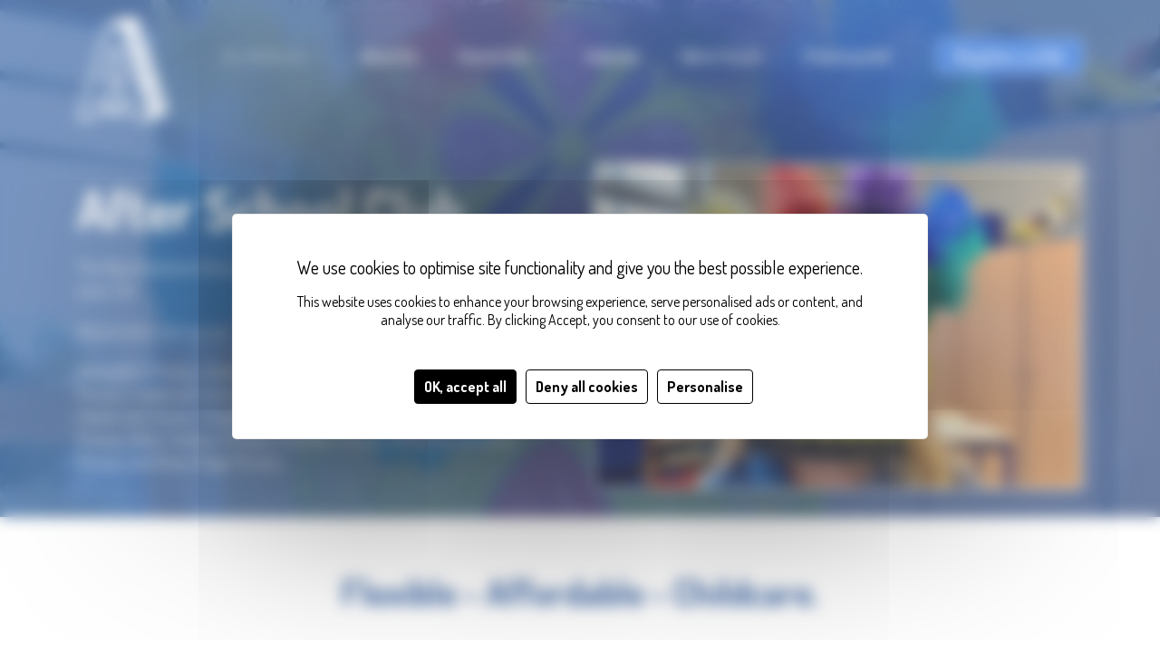

--- FILE ---
content_type: text/html; charset=UTF-8
request_url: https://www.thebigaclub.co.uk/after-school-club/
body_size: 6234
content:
<!DOCTYPE html>
<html>

<head>

<!-- Website created 100% inhouse by GEL Studios Ltd https://www.gelstudios.co.uk/ //-->
<title>After School Club | The Big Adventure Club</title>
<base href="https://www.thebigaclub.co.uk/" />

<meta name="viewport" content="width=device-width, initial-scale=1.0, maximum-scale=1.0, user-scalable=0">
<meta name="description" content="">
<meta name="keywords" content="">
<meta http-equiv="Content-Type" content="text/html; charset=utf-8"/>
<meta name="robots" content="index,follow">
<meta name="author" content="The Big Adventure Club">

<meta property="og:title" content="After School Club">
<meta property="og:type" content="website">
<meta property="og:url" content="https://www.thebigaclub.co.uk/after-school-club/">
<meta property="og:image" content="https://www.thebigaclub.co.uk/assets/images/og_img.jpg">
<meta property="og:site_name" content="The Big Adventure Club">
<meta property="og:description" content="">

<link rel="shortcut icon" href="/assets/images/favicon.ico" type="image/vnd.microsoft.icon" />
<link rel="icon" href="/assets/images/favicon.ico" type="image/vnd.microsoft.icon" />
<link rel="canonical" href="https://www.thebigaclub.co.uk/after-school-club/" />

<link rel="stylesheet" type="text/css" href="/assets/style.css" media="screen" />
<!-- <link rel="stylesheet" type="text/css" href="/assets/inbox.css" media="screen" /> -->
<script>
    const config = {
        publishable_key: "pk_live_51JY6ahCit1fqIPHxuJc5H1NlwmDn0lrvwCN03nwJMHHFVRqhJ6Mpl8wY2pc2jnuVvxvblmNpRZtsvyJeZcR4aVMP005ZBrkHON",
        inputErrorClass: "error",
        inputErrMsgClass: "errMsg",
        wrapperErrorClass: "error",
        payBtnSubmitTxt: "Submitting payment...",
        textProcessPayment: "Processing payment, please wait..",
        textSCARequired: "Your payment requires authentication from your card provider, please wait..",
        endpoint: "https://www.thebigaclub.co.uk/assets/components/biga/connectors/",
        event_id: "28",
        uid: parseInt("0"),
        breakfastClubCostChild: parseFloat("6.50"),
        breakfastClubCostSibling: parseFloat("6.50"),
        afterClubCostChild: parseFloat("16.00"),
        afterClubCostSibling: parseFloat("14.00"),
        uuid: "false",
        recaptcha_publish_key: "6Lef9wccAAAAAO9yZHcB8uK-teqi1mSGT1yfQgLG",
    };

    const bigaConfig = {
        export_url: "admin-portal/registered-children/export-child/",
        ajax_endpoint: "https://www.thebigaclub.co.uk/assets/components/biga/connectors/",
        api: "https://www.thebigaclub.co.uk/assets/components/biga/api/"
    }
</script>
<script src="https://tarteaucitron.io/load.js?domain=www.thebigaclub.co.uk&uuid=6652e67d7062b458962aead6fa4a262aaaa459db"></script>

<!-- Global site tag (gtag.js) - Google Analytics -->
<script async src="https://www.googletagmanager.com/gtag/js?id=UA-43123657-23"></script>
<script>
  window.dataLayer = window.dataLayer || [];
  function gtag(){dataLayer.push(arguments);}
  gtag('js', new Date());

  gtag('config', 'UA-43123657-23');
</script>

<script src="https://cdn.lr-in.com/LogRocket.min.js" crossorigin="anonymous"></script>
<script>window.LogRocket && window.LogRocket.init('the-big-a-club/big-a');</script>



<!-- Google tag (gtag.js) -->
<script async src="https://www.googletagmanager.com/gtag/js?id=G-FVFYW4VBVX"></script>
<script>
  window.dataLayer = window.dataLayer || [];
  function gtag(){dataLayer.push(arguments);}
  gtag('js', new Date());

  gtag('config', 'G-FVFYW4VBVX');
</script>
</head>

<body>



<header>
    <div class="container">
        <a class="logo" href="https://www.thebigaclub.co.uk/"><img src="assets/images/logo.png"></a>
        <nav id="navPrimary">
            <i class="fas fa-times mobileButton"></i>
            <ul>
                <li class="first parent active"><a href="types-of-childcare/" >Our Childcare</a><ul class=""><li class="first active"><a href="after-school-club/" >After School Club</a></li><li><a href="morning-club/" >Morning Club</a></li><li><a href="holiday-club/" >Holiday Club</a></li><li class="last"><a href="school-club-booking/" >Make a booking for morning or after school club.</a></li></ul></li><li><a href="about-us/" >About Us</a></li><li class="parent"><a href="parent-info/" >Parent Info</a><ul class=""><li class="first"><a href="parent-info/" >Information</a></li><li class="last"><a href="parent-info/policies/" >The Big Adventure Club Policies</a></li></ul></li><li><a href="calendar/" >Calendar</a></li><li class="last"><a href="get-in-touch/" >Get in Touch</a></li>
                <li class="account">
                    <a href="login/"><i class="fas fa-user d-xl-none"></i> Parent portal</a>
                </li>
            </ul>
            
                <a class="button alt" href="register/">Register a child</a>
            
        </nav>
        <i class="fas fa-bars mobileButton"></i>
    </div>
</header>

<section class="hero full" style="background-image:url(/assets/components/phpthumbof/cache/XXXX.125625e5f7bd2c2f7e569aa94dd8be8b.jpg);">
    <div class="overlay">
        <div class="container">
            <div class="row align-items-lg-center">
                <div class="col-12 col-lg-6">

                    
                        
                    
                    <div class="content whiteText">
                        <h1>After School Club</h1>
                        <p>The Big Adventure Club provides after-school care for children aged 4 -12 years old.</p>
<p>We provide a service for:</p>
<p>Abbeyfarm Primary, Badbury Park, Brookfield Primary, Catherine Wayte Primary, Colebrook Infants and Juniors, Haydonleigh Primary, Holy Rood Infants and Juniors, Kingfisher Academy, Lethbridge Primary, Oakhurst Primary, Oliver Tomkins Primary, Priestley Primary School, St Leonard's Primary and Shaw Ridge Primary.&nbsp;</p>
                         
                        
                    </div>
                </div>
                
                <div class="col-12 col-lg-6">
                    
                        <div class="image">
                            <img src="/assets/components/phpthumbof/cache/XXXX.7bce0e79e4b47f0185b17ad776e2b12a.jpg">
                        </div>
                    
                </div>
                
            </div>
        </div>
    </div>
</section>


    





<section class="my-30px my-md-60px">
    <div class="container">
	    	    
	    <div class="altContent text left">
			<div class="row align-items-center justify-content-center">
			    
				
				
				
				<div class="col-12  col-lg-12">
					<div class="content">
						<h2 style="text-align: center;">Flexible - Affordable - Childcare.</h2>
						
					</div>
				</div>
			</div>
		</div>		
			    
	    <div class="altContent">
			<div class="row align-items-center justify-content-center">
			    
				<div class="col-12 col-md-10 col-lg-6">
					<img src="/assets/components/phpthumbof/cache/XX.be88d5ace1ee10534d364b9987226ac4.jpg">
				</div>
				
				
				
				
				<div class="col-12 col-lg-6">
					<div class="content">
						<h2>How does it work?</h2>
<p>In today's modern world parents are looking for flexibility when choosing their childcare provider. At the 'Big A Club' we provide the flexibility where you can choose the volume of care that you require on a week-to-week basis if you wish to, a service where you can book one day or five, the choice is yours.</p>
<p>Each week you will be required to book and pay for the childcare that you require the following week, (or further in advance if you would like to.) this can be comlpeted either online through the web page (if your club is listed) or directly with the afterschool club for those that are not listed online. Friday is our cut-off day for booking, paying, or canceling for teh following week and <strong>No booking can be made without the appropriate payment in advance of attendance.</strong></p>
<p>On the days that you have reserved your child/children will be collected from their classroom by a member of staff who will escort the children back to the after-school club within the school. Each school will have a slightly different system.</p>
<p>For those children who are attending the longer of our two sessions there is a provision of a fruit snack for the children at appoxiamatly 4.15pm.&nbsp; Each day the children will have a variety of outdoor and indoor activities on offer to choose from. The planning within each unit is child-led with the that we meet the demands of each child within our care.</p>
						
					</div>
				</div>
			</div>
		</div>		
			    
	    <div class="altContent">
			<div class="row align-items-center justify-content-center">
			    
				<div class="col-12 col-md-10 col-lg-6">
					<img src="/assets/components/phpthumbof/cache/EA302A21-429D-4253-A21F-EA327422AD77.2e81a9bcf8058f650407133813d73a94.jpg">
				</div>
				
				
				
				
				<div class="col-12 col-lg-6">
					<div class="content">
						<h2>Pricing</h2>
<p>The after-school pricing is the same at all of our clubs with two sessions availabe, a 4pm ending session or a 6pm ending session. ( You can of course collect any time before the end of the session booked.)</p>
<p>4pm session - &pound;6.50 per child.</p>
<p>6pm session - &pound;16 for the first child with an additional sibling price of &pound;14.f</p>
<p>1.30pm - 3pm - &pound;8.50 per child, this session is for those schools that have an earlier finish on a Friday.</p>
<p>There are two booking/payment systems in place, (some schools are on our online system others are directly with the club within the school)&nbsp; All sessions are pre-booked and paid for a week in advance directly with the after-school club, payment can be made in one of four ways: cheque, cash, childcare vouchers, or the government childcare tax scheme please note there are no card facilities on site.</p>
<p>When approaching a half-term break the booking and payment will be required before the break for the first week back at school. If payment is made via vouchers or the government childcare tax scheme then a remittance is required at the time of booking, this can be a screenshot or a printed hard copy.</p>
<p>Any new term September offers are only available to newly registered children who have not used our services before.</p>
<p>We do not credit for any sessions canceled on the week.</p>
<p>All bookings and payments are completed a week in advance with the Friday of the preceding week being the cut-off day for bookings and payments to be made. Any emergency bookings made after this time are subject to the on-the-week booking charge of &pound;5 per day per child after school and &pound;2.50 per child per morning, this is at the discrepency of the management team and is not for casual use.</p>
<p>*All prices are subject to change but are correct as of October 2025.</p>
						
					</div>
				</div>
			</div>
		</div>		
			    
	    <div class="altContent text">
			<div class="row align-items-center justify-content-center">
			    
				
				
				
				<div class="col-12  col-lg-12">
					<div class="content">
						<h2 style="text-align: center;">Scroll down to visit our after school club pages</h2>
						
					</div>
				</div>
			</div>
		</div>		
		
	</div>
</section>







<section class="iconBannerCTA">
    <div class="container">
        <div class="content text-center whiteText">
           <h3>Ready to register?</h3>
<p>If you would like to visit one of our childcare settings, then please <a href="get-in-touch/">get in touch</a> and one of our qualified members of staff will happily take the time to explain everything and show you around the setting or if you would just like to telephone one of the team for a discussion about how we can help with your childcare requirements please contact Peter or Tracey on 07832304452.</p>         
           <a href="https://www.thebigaclub.co.uk/register/" class="button alt">Register now online</a>
        </div>
    </div>
</section>


<section class="my-30px my-md-60px">
    <div class="container">
        
        <div class="content text-center mb-40px">
            <h2>Current after-school club locations</h2>
<p>Abbey Farm Educate Together Primary.</p>
<p>Badbury Park Primary.</p>
<p>Brookfield Primary.</p>
<p>Catherine Wayte Primary.</p>
<p>Colebrook Infants and Juniors.</p>
<p>Haydonleigh Primary.</p>
<p>Holy Rood Infants and Juniors.</p>
<p>Kingfisher Primary.</p>
<p>Letrhbridge Primary.</p>
<p>Oakhurst Primary.</p>
<p>Oliver Tomkins Primary.</p>
<p>Priestly Primary.</p>
<p>Shaw Ridge Primary.</p>
<p>St Leonards Primary.</p>
<p>&nbsp;</p>
        </div>
        
        <div class="row justify-content-center mb-n30px">
            <div class="col-12 col-md-4 col-lg-3">
                <div class="linkBox">
                    
                    <div class="image">
                        <img src="/assets/components/phpthumbof/cache/abbey%20farm%20logo.1052f79bc456c977bdf3fbbd749be618.jpg">
                    </div>
                    
                    <div class="details">
                        <h3>Abbey Farm Primary ASC</h3>
                        <p>Abbey Farm Educate Together Primary</p>
<p>Diamond Crescent</p>
<p>Swindon</p>
<p>SN25 2SJ</p>
<p>&nbsp;</p>
                        <a class="button" href="after-school-club/abbeyfarm-primary/">Read more</a>
                    </div>
                </div>
            </div>
<div class="col-12 col-md-4 col-lg-3">
                <div class="linkBox">
                    
                    <div class="image">
                        <img src="/assets/components/phpthumbof/cache/badbury%20park%20logo.a954a22e327b06e7d60bf1819aed127c.jpg">
                    </div>
                    
                    <div class="details">
                        <h3>Badbury Park ASC</h3>
                        <p>Badbury Park Primary</p>
<p>Rainscombe Road</p>
<p>Swindon</p>
<p>SN3 6ER</p>
                        <a class="button" href="after-school-club/even-swindon-asc/">Read more</a>
                    </div>
                </div>
            </div>
<div class="col-12 col-md-4 col-lg-3">
                <div class="linkBox">
                    
                    <div class="image">
                        <img src="/assets/components/phpthumbof/cache/bf%20logo.5bddfadf2612d729f900b2d43a2579b7.jpg">
                    </div>
                    
                    <div class="details">
                        <h3>Brook Field ASC</h3>
                        <p>Brookfield Primary School,</p>
<p>Cartwright Drive</p>
<p>Swindon</p>
<p>SN5 5SB</p>
                        <a class="button" href="after-school-club/brookfield/">Read more</a>
                    </div>
                </div>
            </div>
<div class="col-12 col-md-4 col-lg-3">
                <div class="linkBox">
                    
                    <div class="image">
                        <img src="/assets/components/phpthumbof/cache/cw.e345c0b4c35dc6cd4789448371f2786e.jpg">
                    </div>
                    
                    <div class="details">
                        <h3>Catherine Wayte ASC</h3>
                        <p>Catherine Wayte Primary</p>
<p>Elstree Way</p>
<p>Swindon</p>
<p>SN25 4TA</p>
                        <a class="button" href="after-school-club/catherine-wayte-primary/">Read more</a>
                    </div>
                </div>
            </div>
<div class="col-12 col-md-4 col-lg-3">
                <div class="linkBox">
                    
                    <div class="image">
                        <img src="/assets/components/phpthumbof/cache/colebbrook%20infant.ef2a44d4a723c3ff56195e173ae2ab3b.jpg">
                    </div>
                    
                    <div class="details">
                        <h3>Colebrook ASC</h3>
                        <p>Colebrook Infants</p>
<p>Towcester Way</p>
<p>Swindon</p>
<p>SN3 4AS</p>
                        <a class="button" href="after-school-club/colebrook/">Read more</a>
                    </div>
                </div>
            </div>
<div class="col-12 col-md-4 col-lg-3">
                <div class="linkBox">
                    
                    <div class="image">
                        <img src="/assets/components/phpthumbof/cache/Kingfisher%20logo.9d757cba4cbf9a8b8ddea6fbd726ec07.jpg">
                    </div>
                    
                    <div class="details">
                        <h3>Kingfisher ASC</h3>
                        <p>The Kingfisher CE Academy</p>
<p>Peglars Way</p>
<p>Swindon</p>
<p>SN1 7DA</p>
                        <a class="button" href="after-school-club/kingfisher-ce-academy/">Read more</a>
                    </div>
                </div>
            </div>
<div class="col-12 col-md-4 col-lg-3">
                <div class="linkBox">
                    
                    <div class="image">
                        <img src="/assets/components/phpthumbof/cache/lethbridge%20logo.6775ca25b074cc2a2c0677bb9e493263.jpg">
                    </div>
                    
                    <div class="details">
                        <h3>Lethbridge ASC</h3>
                        <p>Lethbridge Primary School</p>
<p>Lethbridge Road</p>
<p>Swindon</p>
<p>SN1 4BY</p>
                        <a class="button" href="after-school-club/lethbridge-primary/">Read more</a>
                    </div>
                </div>
            </div>
<div class="col-12 col-md-4 col-lg-3">
                <div class="linkBox">
                    
                    <div class="image">
                        <img src="/assets/components/phpthumbof/cache/oakhurst%20pic.ab869c36dd0f1592caf91428c2e41475.jpg">
                    </div>
                    
                    <div class="details">
                        <h3>Oakhurst Primary School</h3>
                        <p>Oakhurst Primary School</p>
<p>Pioneer Way</p>
<p>Swindon</p>
<p>SN25 2HY</p>
                        <a class="button" href="after-school-club/oliver-tomkins-primary/">Read more</a>
                    </div>
                </div>
            </div>
<div class="col-12 col-md-4 col-lg-3">
                <div class="linkBox">
                    
                    <div class="image">
                        <img src="/assets/components/phpthumbof/cache/Haydonleigh-Logo-New2.6ca4864b62ae67ca6f23f8d3569c8fa3.jpg">
                    </div>
                    
                    <div class="details">
                        <h3>Haydonleigh ASC</h3>
                        <p>Haydonleigh Primary School</p>
<p>Haydon Court Drive</p>
<p>Swindon</p>
<p>SN25 1JP</p>
                        <a class="button" href="after-school-club/haydonleigh-after-school-club/">Read more</a>
                    </div>
                </div>
            </div>
<div class="col-12 col-md-4 col-lg-3">
                <div class="linkBox">
                    
                    <div class="image">
                        <img src="/assets/components/phpthumbof/cache/Priestley.78e801d1126d5e4ea3b508ce6c1933c6.jpg">
                    </div>
                    
                    <div class="details">
                        <h3>Priestley School ASC</h3>
                        <p>Priestley School</p>
<p>Prince Charles Drive</p>
<p>Calne</p>
<p>SN11 8TG</p>
                        <a class="button" href="after-school-club/duplicate-of-westlea-asc/">Read more</a>
                    </div>
                </div>
            </div>
<div class="col-12 col-md-4 col-lg-3">
                <div class="linkBox">
                    
                    <div class="image">
                        <img src="/assets/components/phpthumbof/cache/shaw%20ridge%20logo.16036dbfb887abb62227fd081963d774.jpg">
                    </div>
                    
                    <div class="details">
                        <h3>Shaw Ridge ASC</h3>
                        <p>Shaw Ridge Primary School</p>
<p>Ridge Green</p>
<p>Swindon</p>
<p>SN5 5PU</p>
                        <a class="button" href="after-school-club/shaw-ridge-primary/">Read more</a>
                    </div>
                </div>
            </div>
        </div>
    </div>
</section>






<section class="footerBanner" style="background-image:url(/assets/components/phpthumbof/cache/ED710D9A-B994-41B7-9683-159BB27FE9BC.b36841e698cf170602ddcbef6774f610.jpg);">
    <div class="overlay">
        <div class="container">
            <div class="row justify-content-center">
                <div class="col-12 col-xl-10 col-xxl-8">
                    
                    <div class="content whiteText text-center mb-30px">
                        <h2>Ready to register?</h2>
<p><strong>All children must be registered with The Big Adventure Club first, before booking on to our services.</strong></p>
                    </div>
                    
                    <a href="https://www.thebigaclub.co.uk/register/" class="button alt">Register now online</a>
                     
                    
                    <div class="content whiteText text-center mt-15px mb-30px">
                        <p><strong>If you would like to visit one of our childcare settings, then please <a href="get-in-touch/">get in touch</a> and our qualified staff will happily take the time to explain everything and show you around the setting or if you would just like to telephone one of the team for a discussion about how we can help with your requirements please contact Peter or Tracey on 07832304452</strong></p>
                    </div>
                    
                </div>
            </div>
        </div>
    </div>
</section>



<footer>
    <div class="container">
        <div class="row">
            <div class="col-12 col-md-4 col-xl-3">
                <div class="content reducedMargins">
                    <h3>Ofsted</h3>
                    <p><strong>We provide Ofsted inspected childcare units for children and young people aged 0 - 12 years.</strong></p>
<p>Be assured that the care provided is high-quality, with a friendly family approach with almost 30 years of experience. Your number one child is our number one priority.</p>
<p>Check each one of our individual club's pages for their latest Ofsted report.</p>
                </div>
                <span class="logo"><img src="/assets/components/phpthumbof/cache/ofsted1.e6ab0c246b076ddae5d6f6ce02dcb62b.png"></span><span class="logo"><img src="/assets/components/phpthumbof/cache/ofsted2.e6ab0c246b076ddae5d6f6ce02dcb62b.png"></span>
            </div>
            <div class="col-12 col-md-4 col-xl-3 offset-xl-1">
                <div class="content reducedMargins mt-30px mt-md-0px">
                    <h3>Are you looking for a childcare provider in your school ?</h3>
                    <p>If you&rsquo;re interested in working with The Big Adventure Club, we are always open to a consultation about starting a new club at your school.&nbsp;</p>
                    <a href="https://www.thebigaclub.co.uk/get-in-touch/" class="button">Get in touch</a>
                </div>
            </div>
            <div class="col-12 col-md-4 col-xl-3 offset-xl-1">
                <div class="content reducedMargins mt-30px mt-md-0px">
                    <h3>Stay up to date</h3>
                    <p>Stay up to date with the latest announcements on our Facebook pages.</p>
                </div>
                <a class="socialLink" href="https://www.facebook.com/The-Big-Adventure-ClubLtd-472083119912734" target="_blank"><i class="fab fa-facebook"></i> The Big Adventure Club</a><a class="socialLink" href="https://www.facebook.com/TheLittleAdventureNursery" target="_blank"><i class="fab fa-facebook"></i> The Litte Adventure Nursery</a>
            </div>
        </div>
        <div class="signOff">
            The Big Adventure Club - 2026
            
            
            <span class="pipe d-none d-md-inline">|</span><br class="d-md-none">
            Created by <a href="https://www.gelstudios.co.uk" target="_blank">GEL Studios</a>
        </div>
    </div>
</footer>

<div class="bodyOverlay"></div>

<script src="https://www.google.com/recaptcha/api.js?render=6Lef9wccAAAAAO9yZHcB8uK-teqi1mSGT1yfQgLG"></script>

<script src="https://js.stripe.com/v3/"></script>
<script src="assets/production.min.js?v=064000"></script>





</body>

</html>

--- FILE ---
content_type: text/css; charset=utf-8
request_url: https://www.thebigaclub.co.uk/assets/style.css
body_size: 78201
content:
/*!
 * Bootstrap v4.3.1 (https://getbootstrap.com/)
 * Copyright 2011-2019 The Bootstrap Authors
 * Copyright 2011-2019 Twitter, Inc.
 * Licensed under MIT (https://github.com/twbs/bootstrap/blob/master/LICENSE)
 */@import"/assets/css/slick.css";@import"/assets/css/jquery.fancybox.min.css";@import"https://fonts.googleapis.com/css2?family=Dosis:wght@400;700&display=swap";@import"/assets/css/fc-main.min.css";@import"/assets/css/bootstrap-datetimepicker.css";:root{--blue: #007bff;--indigo: #6610f2;--purple: #6f42c1;--pink: #e83e8c;--red: #dc3545;--orange: #fd7e14;--yellow: #ffc107;--green: #28a745;--teal: #20c997;--cyan: #17a2b8;--white: #fff;--gray: #6c757d;--gray-dark: #343a40;--primary: #0f4391;--secondary: #d3277d;--success: #62b22f;--info: #17a2b8;--warning: #d64d4d;--danger: #dc3545;--light: #f8f9fa;--dark: #343a40;--darkBlue: #0f4391;--exDarkBlue: #0b3677;--lightBlue: #2c73de;--lightRed: #f0d5d5;--darkRed: #b98383;--darkGrey: #1c1c1c;--medGrey: #d5d5d5;--lightGrey: #f4f4f4;--red: #d64d4d;--green: #62b22f;--blueBlack: #012e3c;--teal: #5ab7b2;--pink: #d3277d;--breakpoint-xs: 0;--breakpoint-sm: 576px;--breakpoint-md: 768px;--breakpoint-lg: 992px;--breakpoint-xl: 1200px;--breakpoint-xxl: 1660px;--font-family-sans-serif: -apple-system, BlinkMacSystemFont, "Segoe UI", Roboto, "Helvetica Neue", Arial, "Noto Sans", sans-serif, "Apple Color Emoji", "Segoe UI Emoji", "Segoe UI Symbol", "Noto Color Emoji";--font-family-monospace: SFMono-Regular, Menlo, Monaco, Consolas, "Liberation Mono", "Courier New", monospace}*,*::before,*::after{box-sizing:border-box}html{font-family:sans-serif;line-height:1.15;-webkit-text-size-adjust:100%;-webkit-tap-highlight-color:rgba(0,0,0,0)}article,aside,figcaption,figure,footer,header,hgroup,main,nav,section{display:block}body{margin:0;font-family:-apple-system,BlinkMacSystemFont,"Segoe UI",Roboto,"Helvetica Neue",Arial,"Noto Sans",sans-serif,"Apple Color Emoji","Segoe UI Emoji","Segoe UI Symbol","Noto Color Emoji";font-size:1rem;font-weight:400;line-height:1.5;color:#212529;text-align:left;background-color:#fff}[tabindex="-1"]:focus{outline:0 !important}hr{box-sizing:content-box;height:0;overflow:visible}h1,h2,h3,h4,h5,h6{margin-top:0;margin-bottom:.5rem}p{margin-top:0;margin-bottom:1rem}abbr[title],abbr[data-original-title]{text-decoration:underline;-webkit-text-decoration:underline dotted;text-decoration:underline dotted;cursor:help;border-bottom:0;-webkit-text-decoration-skip-ink:none;text-decoration-skip-ink:none}address{margin-bottom:1rem;font-style:normal;line-height:inherit}ol,ul,dl{margin-top:0;margin-bottom:1rem}ol ol,ul ul,ol ul,ul ol{margin-bottom:0}dt{font-weight:700}dd{margin-bottom:.5rem;margin-left:0}blockquote{margin:0 0 1rem}b,strong{font-weight:bolder}small{font-size:80%}sub,sup{position:relative;font-size:75%;line-height:0;vertical-align:baseline}sub{bottom:-0.25em}sup{top:-0.5em}a{color:#0f4391;text-decoration:none;background-color:rgba(0,0,0,0)}a:hover{color:#08234c;text-decoration:underline}a:not([href]):not([tabindex]):focus{outline:0}pre,code,kbd,samp{font-family:SFMono-Regular,Menlo,Monaco,Consolas,"Liberation Mono","Courier New",monospace;font-size:1em}pre{margin-top:0;margin-bottom:1rem;overflow:auto}figure{margin:0 0 1rem}img{vertical-align:middle;border-style:none}svg{overflow:hidden;vertical-align:middle}table{border-collapse:collapse}caption{padding-top:.75rem;padding-bottom:.75rem;color:#6c757d;text-align:left;caption-side:bottom}th{text-align:inherit}label{display:inline-block;margin-bottom:.5rem}button{border-radius:0}button:focus{outline:1px dotted;outline:5px auto -webkit-focus-ring-color}input,button,select,optgroup,textarea{margin:0;font-family:inherit;font-size:inherit;line-height:inherit}button,input{overflow:visible}button,select{text-transform:none}select{word-wrap:normal}button,[type=button],[type=reset],[type=submit]{-webkit-appearance:button}button:not(:disabled),[type=button]:not(:disabled),[type=reset]:not(:disabled),[type=submit]:not(:disabled){cursor:pointer}button::-moz-focus-inner,[type=button]::-moz-focus-inner,[type=reset]::-moz-focus-inner,[type=submit]::-moz-focus-inner{padding:0;border-style:none}input[type=radio],input[type=checkbox]{box-sizing:border-box;padding:0}input[type=date],input[type=time],input[type=datetime-local],input[type=month]{-webkit-appearance:listbox}textarea{overflow:auto;resize:vertical}fieldset{min-width:0;padding:0;margin:0;border:0}legend{display:block;width:100%;max-width:100%;padding:0;margin-bottom:.5rem;font-size:1.5rem;line-height:inherit;color:inherit;white-space:normal}progress{vertical-align:baseline}[type=number]::-webkit-inner-spin-button,[type=number]::-webkit-outer-spin-button{height:auto}[type=search]{outline-offset:-2px;-webkit-appearance:none}[type=search]::-webkit-search-decoration{-webkit-appearance:none}::-webkit-file-upload-button{font:inherit;-webkit-appearance:button}output{display:inline-block}summary{display:list-item;cursor:pointer}template{display:none}[hidden]{display:none !important}h1,h2,h3,h4,h5,h6,.h1,.h2,.h3,.h4,.h5,.h6{margin-bottom:.5rem;font-weight:500;line-height:1.2}h1,.h1{font-size:2.5rem}h2,.h2{font-size:2rem}h3,.h3{font-size:1.75rem}h4,.h4{font-size:1.5rem}h5,.h5{font-size:1.25rem}h6,.h6{font-size:1rem}.lead{font-size:1.25rem;font-weight:300}.display-1{font-size:6rem;font-weight:300;line-height:1.2}.display-2{font-size:5.5rem;font-weight:300;line-height:1.2}.display-3{font-size:4.5rem;font-weight:300;line-height:1.2}.display-4{font-size:3.5rem;font-weight:300;line-height:1.2}hr{margin-top:1rem;margin-bottom:1rem;border:0;border-top:1px solid rgba(0,0,0,.1)}small,.small{font-size:80%;font-weight:400}mark,.mark{padding:.2em;background-color:#fcf8e3}.list-unstyled{padding-left:0;list-style:none}.list-inline{padding-left:0;list-style:none}.list-inline-item{display:inline-block}.list-inline-item:not(:last-child){margin-right:.5rem}.initialism{font-size:90%;text-transform:uppercase}.blockquote{margin-bottom:1rem;font-size:1.25rem}.blockquote-footer{display:block;font-size:80%;color:#6c757d}.blockquote-footer::before{content:"— "}.img-fluid{max-width:100%;height:auto}.img-thumbnail{padding:.25rem;background-color:#fff;border:1px solid #dee2e6;border-radius:.3125rem;max-width:100%;height:auto}.figure{display:inline-block}.figure-img{margin-bottom:.5rem;line-height:1}.figure-caption{font-size:90%;color:#6c757d}code{font-size:87.5%;color:#e83e8c;word-break:break-word}a>code{color:inherit}kbd{padding:.2rem .4rem;font-size:87.5%;color:#fff;background-color:#212529;border-radius:.2rem}kbd kbd{padding:0;font-size:100%;font-weight:700}pre{display:block;font-size:87.5%;color:#212529}pre code{font-size:inherit;color:inherit;word-break:normal}.pre-scrollable{max-height:340px;overflow-y:scroll}.container{width:100%;padding-right:15px;padding-left:15px;margin-right:auto;margin-left:auto}@media(min-width: 576px){.container{max-width:540px}}@media(min-width: 768px){.container{max-width:720px}}@media(min-width: 992px){.container{max-width:960px}}@media(min-width: 1200px){.container{max-width:1140px}}@media(min-width: 1660px){.container{max-width:1600px}}.container-fluid{width:100%;padding-right:15px;padding-left:15px;margin-right:auto;margin-left:auto}.row{display:flex;flex-wrap:wrap;margin-right:-15px;margin-left:-15px}.no-gutters{margin-right:0;margin-left:0}.no-gutters>.col,.no-gutters>[class*=col-]{padding-right:0;padding-left:0}.col-xxl,.col-xxl-auto,.col-xxl-12,.col-xxl-11,.col-xxl-10,.col-xxl-9,.col-xxl-8,.col-xxl-7,.col-xxl-6,.col-xxl-5,.col-xxl-4,.col-xxl-3,.col-xxl-2,.col-xxl-1,.col-xl,.col-xl-auto,.col-xl-12,.col-xl-11,.col-xl-10,.col-xl-9,.col-xl-8,.col-xl-7,.col-xl-6,.col-xl-5,.col-xl-4,.col-xl-3,.col-xl-2,.col-xl-1,.col-lg,.col-lg-auto,.col-lg-12,.col-lg-11,.col-lg-10,.col-lg-9,.col-lg-8,.col-lg-7,.col-lg-6,.col-lg-5,.col-lg-4,.col-lg-3,.col-lg-2,.col-lg-1,.col-md,.col-md-auto,.col-md-12,.col-md-11,.col-md-10,.col-md-9,.col-md-8,.col-md-7,.col-md-6,.col-md-5,.col-md-4,.col-md-3,.col-md-2,.col-md-1,.col-sm,.col-sm-auto,.col-sm-12,.col-sm-11,.col-sm-10,.col-sm-9,.col-sm-8,.col-sm-7,.col-sm-6,.col-sm-5,.col-sm-4,.col-sm-3,.col-sm-2,.col-sm-1,.col,.col-auto,.col-12,.col-11,.col-10,.col-9,.col-8,.col-7,.col-6,.col-5,.col-4,.col-3,.col-2,.col-1{position:relative;width:100%;padding-right:15px;padding-left:15px}.col{flex-basis:0;flex-grow:1;max-width:100%}.col-auto{flex:0 0 auto;width:auto;max-width:100%}.col-1{flex:0 0 8.3333333333%;max-width:8.3333333333%}.col-2{flex:0 0 16.6666666667%;max-width:16.6666666667%}.col-3{flex:0 0 25%;max-width:25%}.col-4{flex:0 0 33.3333333333%;max-width:33.3333333333%}.col-5{flex:0 0 41.6666666667%;max-width:41.6666666667%}.col-6{flex:0 0 50%;max-width:50%}.col-7{flex:0 0 58.3333333333%;max-width:58.3333333333%}.col-8{flex:0 0 66.6666666667%;max-width:66.6666666667%}.col-9{flex:0 0 75%;max-width:75%}.col-10{flex:0 0 83.3333333333%;max-width:83.3333333333%}.col-11{flex:0 0 91.6666666667%;max-width:91.6666666667%}.col-12{flex:0 0 100%;max-width:100%}.order-first{order:-1}.order-last{order:13}.order-0{order:0}.order-1{order:1}.order-2{order:2}.order-3{order:3}.order-4{order:4}.order-5{order:5}.order-6{order:6}.order-7{order:7}.order-8{order:8}.order-9{order:9}.order-10{order:10}.order-11{order:11}.order-12{order:12}.offset-1{margin-left:8.3333333333%}.offset-2{margin-left:16.6666666667%}.offset-3{margin-left:25%}.offset-4{margin-left:33.3333333333%}.offset-5{margin-left:41.6666666667%}.offset-6{margin-left:50%}.offset-7{margin-left:58.3333333333%}.offset-8{margin-left:66.6666666667%}.offset-9{margin-left:75%}.offset-10{margin-left:83.3333333333%}.offset-11{margin-left:91.6666666667%}@media(min-width: 576px){.col-sm{flex-basis:0;flex-grow:1;max-width:100%}.col-sm-auto{flex:0 0 auto;width:auto;max-width:100%}.col-sm-1{flex:0 0 8.3333333333%;max-width:8.3333333333%}.col-sm-2{flex:0 0 16.6666666667%;max-width:16.6666666667%}.col-sm-3{flex:0 0 25%;max-width:25%}.col-sm-4{flex:0 0 33.3333333333%;max-width:33.3333333333%}.col-sm-5{flex:0 0 41.6666666667%;max-width:41.6666666667%}.col-sm-6{flex:0 0 50%;max-width:50%}.col-sm-7{flex:0 0 58.3333333333%;max-width:58.3333333333%}.col-sm-8{flex:0 0 66.6666666667%;max-width:66.6666666667%}.col-sm-9{flex:0 0 75%;max-width:75%}.col-sm-10{flex:0 0 83.3333333333%;max-width:83.3333333333%}.col-sm-11{flex:0 0 91.6666666667%;max-width:91.6666666667%}.col-sm-12{flex:0 0 100%;max-width:100%}.order-sm-first{order:-1}.order-sm-last{order:13}.order-sm-0{order:0}.order-sm-1{order:1}.order-sm-2{order:2}.order-sm-3{order:3}.order-sm-4{order:4}.order-sm-5{order:5}.order-sm-6{order:6}.order-sm-7{order:7}.order-sm-8{order:8}.order-sm-9{order:9}.order-sm-10{order:10}.order-sm-11{order:11}.order-sm-12{order:12}.offset-sm-0{margin-left:0}.offset-sm-1{margin-left:8.3333333333%}.offset-sm-2{margin-left:16.6666666667%}.offset-sm-3{margin-left:25%}.offset-sm-4{margin-left:33.3333333333%}.offset-sm-5{margin-left:41.6666666667%}.offset-sm-6{margin-left:50%}.offset-sm-7{margin-left:58.3333333333%}.offset-sm-8{margin-left:66.6666666667%}.offset-sm-9{margin-left:75%}.offset-sm-10{margin-left:83.3333333333%}.offset-sm-11{margin-left:91.6666666667%}}@media(min-width: 768px){.col-md{flex-basis:0;flex-grow:1;max-width:100%}.col-md-auto{flex:0 0 auto;width:auto;max-width:100%}.col-md-1{flex:0 0 8.3333333333%;max-width:8.3333333333%}.col-md-2{flex:0 0 16.6666666667%;max-width:16.6666666667%}.col-md-3{flex:0 0 25%;max-width:25%}.col-md-4{flex:0 0 33.3333333333%;max-width:33.3333333333%}.col-md-5{flex:0 0 41.6666666667%;max-width:41.6666666667%}.col-md-6{flex:0 0 50%;max-width:50%}.col-md-7{flex:0 0 58.3333333333%;max-width:58.3333333333%}.col-md-8{flex:0 0 66.6666666667%;max-width:66.6666666667%}.col-md-9{flex:0 0 75%;max-width:75%}.col-md-10{flex:0 0 83.3333333333%;max-width:83.3333333333%}.col-md-11{flex:0 0 91.6666666667%;max-width:91.6666666667%}.col-md-12{flex:0 0 100%;max-width:100%}.order-md-first{order:-1}.order-md-last{order:13}.order-md-0{order:0}.order-md-1{order:1}.order-md-2{order:2}.order-md-3{order:3}.order-md-4{order:4}.order-md-5{order:5}.order-md-6{order:6}.order-md-7{order:7}.order-md-8{order:8}.order-md-9{order:9}.order-md-10{order:10}.order-md-11{order:11}.order-md-12{order:12}.offset-md-0{margin-left:0}.offset-md-1{margin-left:8.3333333333%}.offset-md-2{margin-left:16.6666666667%}.offset-md-3{margin-left:25%}.offset-md-4{margin-left:33.3333333333%}.offset-md-5{margin-left:41.6666666667%}.offset-md-6{margin-left:50%}.offset-md-7{margin-left:58.3333333333%}.offset-md-8{margin-left:66.6666666667%}.offset-md-9{margin-left:75%}.offset-md-10{margin-left:83.3333333333%}.offset-md-11{margin-left:91.6666666667%}}@media(min-width: 992px){.col-lg{flex-basis:0;flex-grow:1;max-width:100%}.col-lg-auto{flex:0 0 auto;width:auto;max-width:100%}.col-lg-1{flex:0 0 8.3333333333%;max-width:8.3333333333%}.col-lg-2{flex:0 0 16.6666666667%;max-width:16.6666666667%}.col-lg-3{flex:0 0 25%;max-width:25%}.col-lg-4{flex:0 0 33.3333333333%;max-width:33.3333333333%}.col-lg-5{flex:0 0 41.6666666667%;max-width:41.6666666667%}.col-lg-6{flex:0 0 50%;max-width:50%}.col-lg-7{flex:0 0 58.3333333333%;max-width:58.3333333333%}.col-lg-8{flex:0 0 66.6666666667%;max-width:66.6666666667%}.col-lg-9{flex:0 0 75%;max-width:75%}.col-lg-10{flex:0 0 83.3333333333%;max-width:83.3333333333%}.col-lg-11{flex:0 0 91.6666666667%;max-width:91.6666666667%}.col-lg-12{flex:0 0 100%;max-width:100%}.order-lg-first{order:-1}.order-lg-last{order:13}.order-lg-0{order:0}.order-lg-1{order:1}.order-lg-2{order:2}.order-lg-3{order:3}.order-lg-4{order:4}.order-lg-5{order:5}.order-lg-6{order:6}.order-lg-7{order:7}.order-lg-8{order:8}.order-lg-9{order:9}.order-lg-10{order:10}.order-lg-11{order:11}.order-lg-12{order:12}.offset-lg-0{margin-left:0}.offset-lg-1{margin-left:8.3333333333%}.offset-lg-2{margin-left:16.6666666667%}.offset-lg-3{margin-left:25%}.offset-lg-4{margin-left:33.3333333333%}.offset-lg-5{margin-left:41.6666666667%}.offset-lg-6{margin-left:50%}.offset-lg-7{margin-left:58.3333333333%}.offset-lg-8{margin-left:66.6666666667%}.offset-lg-9{margin-left:75%}.offset-lg-10{margin-left:83.3333333333%}.offset-lg-11{margin-left:91.6666666667%}}@media(min-width: 1200px){.col-xl{flex-basis:0;flex-grow:1;max-width:100%}.col-xl-auto{flex:0 0 auto;width:auto;max-width:100%}.col-xl-1{flex:0 0 8.3333333333%;max-width:8.3333333333%}.col-xl-2{flex:0 0 16.6666666667%;max-width:16.6666666667%}.col-xl-3{flex:0 0 25%;max-width:25%}.col-xl-4{flex:0 0 33.3333333333%;max-width:33.3333333333%}.col-xl-5{flex:0 0 41.6666666667%;max-width:41.6666666667%}.col-xl-6{flex:0 0 50%;max-width:50%}.col-xl-7{flex:0 0 58.3333333333%;max-width:58.3333333333%}.col-xl-8{flex:0 0 66.6666666667%;max-width:66.6666666667%}.col-xl-9{flex:0 0 75%;max-width:75%}.col-xl-10{flex:0 0 83.3333333333%;max-width:83.3333333333%}.col-xl-11{flex:0 0 91.6666666667%;max-width:91.6666666667%}.col-xl-12{flex:0 0 100%;max-width:100%}.order-xl-first{order:-1}.order-xl-last{order:13}.order-xl-0{order:0}.order-xl-1{order:1}.order-xl-2{order:2}.order-xl-3{order:3}.order-xl-4{order:4}.order-xl-5{order:5}.order-xl-6{order:6}.order-xl-7{order:7}.order-xl-8{order:8}.order-xl-9{order:9}.order-xl-10{order:10}.order-xl-11{order:11}.order-xl-12{order:12}.offset-xl-0{margin-left:0}.offset-xl-1{margin-left:8.3333333333%}.offset-xl-2{margin-left:16.6666666667%}.offset-xl-3{margin-left:25%}.offset-xl-4{margin-left:33.3333333333%}.offset-xl-5{margin-left:41.6666666667%}.offset-xl-6{margin-left:50%}.offset-xl-7{margin-left:58.3333333333%}.offset-xl-8{margin-left:66.6666666667%}.offset-xl-9{margin-left:75%}.offset-xl-10{margin-left:83.3333333333%}.offset-xl-11{margin-left:91.6666666667%}}@media(min-width: 1660px){.col-xxl{flex-basis:0;flex-grow:1;max-width:100%}.col-xxl-auto{flex:0 0 auto;width:auto;max-width:100%}.col-xxl-1{flex:0 0 8.3333333333%;max-width:8.3333333333%}.col-xxl-2{flex:0 0 16.6666666667%;max-width:16.6666666667%}.col-xxl-3{flex:0 0 25%;max-width:25%}.col-xxl-4{flex:0 0 33.3333333333%;max-width:33.3333333333%}.col-xxl-5{flex:0 0 41.6666666667%;max-width:41.6666666667%}.col-xxl-6{flex:0 0 50%;max-width:50%}.col-xxl-7{flex:0 0 58.3333333333%;max-width:58.3333333333%}.col-xxl-8{flex:0 0 66.6666666667%;max-width:66.6666666667%}.col-xxl-9{flex:0 0 75%;max-width:75%}.col-xxl-10{flex:0 0 83.3333333333%;max-width:83.3333333333%}.col-xxl-11{flex:0 0 91.6666666667%;max-width:91.6666666667%}.col-xxl-12{flex:0 0 100%;max-width:100%}.order-xxl-first{order:-1}.order-xxl-last{order:13}.order-xxl-0{order:0}.order-xxl-1{order:1}.order-xxl-2{order:2}.order-xxl-3{order:3}.order-xxl-4{order:4}.order-xxl-5{order:5}.order-xxl-6{order:6}.order-xxl-7{order:7}.order-xxl-8{order:8}.order-xxl-9{order:9}.order-xxl-10{order:10}.order-xxl-11{order:11}.order-xxl-12{order:12}.offset-xxl-0{margin-left:0}.offset-xxl-1{margin-left:8.3333333333%}.offset-xxl-2{margin-left:16.6666666667%}.offset-xxl-3{margin-left:25%}.offset-xxl-4{margin-left:33.3333333333%}.offset-xxl-5{margin-left:41.6666666667%}.offset-xxl-6{margin-left:50%}.offset-xxl-7{margin-left:58.3333333333%}.offset-xxl-8{margin-left:66.6666666667%}.offset-xxl-9{margin-left:75%}.offset-xxl-10{margin-left:83.3333333333%}.offset-xxl-11{margin-left:91.6666666667%}}.table{width:100%;margin-bottom:1rem;color:#212529}.table th,.table td{padding:.75rem;vertical-align:top;border-top:1px solid #dee2e6}.table thead th{vertical-align:bottom;border-bottom:2px solid #dee2e6}.table tbody+tbody{border-top:2px solid #dee2e6}.table-sm th,.table-sm td{padding:.3rem}.table-bordered{border:1px solid #dee2e6}.table-bordered th,.table-bordered td{border:1px solid #dee2e6}.table-bordered thead th,.table-bordered thead td{border-bottom-width:2px}.table-borderless th,.table-borderless td,.table-borderless thead th,.table-borderless tbody+tbody{border:0}.table-striped tbody tr:nth-of-type(odd){background-color:rgba(0,0,0,.05)}.table-hover tbody tr:hover{color:#212529;background-color:rgba(0,0,0,.075)}.table-primary,.table-primary>th,.table-primary>td{background-color:#bccae0}.table-primary th,.table-primary td,.table-primary thead th,.table-primary tbody+tbody{border-color:#829dc6}.table-hover .table-primary:hover{background-color:#abbcd8}.table-hover .table-primary:hover>td,.table-hover .table-primary:hover>th{background-color:#abbcd8}.table-secondary,.table-secondary>th,.table-secondary>td{background-color:#f3c3db}.table-secondary th,.table-secondary td,.table-secondary thead th,.table-secondary tbody+tbody{border-color:#e88fbb}.table-hover .table-secondary:hover{background-color:#efaece}.table-hover .table-secondary:hover>td,.table-hover .table-secondary:hover>th{background-color:#efaece}.table-success,.table-success>th,.table-success>td{background-color:#d3e9c5}.table-success th,.table-success td,.table-success thead th,.table-success tbody+tbody{border-color:#add793}.table-hover .table-success:hover{background-color:#c5e2b3}.table-hover .table-success:hover>td,.table-hover .table-success:hover>th{background-color:#c5e2b3}.table-info,.table-info>th,.table-info>td{background-color:#bee5eb}.table-info th,.table-info td,.table-info thead th,.table-info tbody+tbody{border-color:#86cfda}.table-hover .table-info:hover{background-color:#abdde5}.table-hover .table-info:hover>td,.table-hover .table-info:hover>th{background-color:#abdde5}.table-warning,.table-warning>th,.table-warning>td{background-color:#f4cdcd}.table-warning th,.table-warning td,.table-warning thead th,.table-warning tbody+tbody{border-color:#eaa2a2}.table-hover .table-warning:hover{background-color:#efb8b8}.table-hover .table-warning:hover>td,.table-hover .table-warning:hover>th{background-color:#efb8b8}.table-danger,.table-danger>th,.table-danger>td{background-color:#f5c6cb}.table-danger th,.table-danger td,.table-danger thead th,.table-danger tbody+tbody{border-color:#ed969e}.table-hover .table-danger:hover{background-color:#f1b0b7}.table-hover .table-danger:hover>td,.table-hover .table-danger:hover>th{background-color:#f1b0b7}.table-light,.table-light>th,.table-light>td{background-color:#fdfdfe}.table-light th,.table-light td,.table-light thead th,.table-light tbody+tbody{border-color:#fbfcfc}.table-hover .table-light:hover{background-color:#ececf6}.table-hover .table-light:hover>td,.table-hover .table-light:hover>th{background-color:#ececf6}.table-dark,.table-dark>th,.table-dark>td{background-color:#c6c8ca}.table-dark th,.table-dark td,.table-dark thead th,.table-dark tbody+tbody{border-color:#95999c}.table-hover .table-dark:hover{background-color:#b9bbbe}.table-hover .table-dark:hover>td,.table-hover .table-dark:hover>th{background-color:#b9bbbe}.table-darkBlue,.table-darkBlue>th,.table-darkBlue>td{background-color:#bccae0}.table-darkBlue th,.table-darkBlue td,.table-darkBlue thead th,.table-darkBlue tbody+tbody{border-color:#829dc6}.table-hover .table-darkBlue:hover{background-color:#abbcd8}.table-hover .table-darkBlue:hover>td,.table-hover .table-darkBlue:hover>th{background-color:#abbcd8}.table-exDarkBlue,.table-exDarkBlue>th,.table-exDarkBlue>td{background-color:#bbc7d9}.table-exDarkBlue th,.table-exDarkBlue td,.table-exDarkBlue thead th,.table-exDarkBlue tbody+tbody{border-color:#8096b8}.table-hover .table-exDarkBlue:hover{background-color:#abbad0}.table-hover .table-exDarkBlue:hover>td,.table-hover .table-exDarkBlue:hover>th{background-color:#abbad0}.table-lightBlue,.table-lightBlue>th,.table-lightBlue>td{background-color:#c4d8f6}.table-lightBlue th,.table-lightBlue td,.table-lightBlue thead th,.table-lightBlue tbody+tbody{border-color:#91b6ee}.table-hover .table-lightBlue:hover{background-color:#aec9f3}.table-hover .table-lightBlue:hover>td,.table-hover .table-lightBlue:hover>th{background-color:#aec9f3}.table-lightRed,.table-lightRed>th,.table-lightRed>td{background-color:#fbf3f3}.table-lightRed th,.table-lightRed td,.table-lightRed thead th,.table-lightRed tbody+tbody{border-color:#f7e9e9}.table-hover .table-lightRed:hover{background-color:#f5e0e0}.table-hover .table-lightRed:hover>td,.table-hover .table-lightRed:hover>th{background-color:#f5e0e0}.table-darkRed,.table-darkRed>th,.table-darkRed>td{background-color:#ebdcdc}.table-darkRed th,.table-darkRed td,.table-darkRed thead th,.table-darkRed tbody+tbody{border-color:#dbbfbf}.table-hover .table-darkRed:hover{background-color:#e2cccc}.table-hover .table-darkRed:hover>td,.table-hover .table-darkRed:hover>th{background-color:#e2cccc}.table-darkGrey,.table-darkGrey>th,.table-darkGrey>td{background-color:#bfbfbf}.table-darkGrey th,.table-darkGrey td,.table-darkGrey thead th,.table-darkGrey tbody+tbody{border-color:#898989}.table-hover .table-darkGrey:hover{background-color:#b2b2b2}.table-hover .table-darkGrey:hover>td,.table-hover .table-darkGrey:hover>th{background-color:#b2b2b2}.table-medGrey,.table-medGrey>th,.table-medGrey>td{background-color:#f3f3f3}.table-medGrey th,.table-medGrey td,.table-medGrey thead th,.table-medGrey tbody+tbody{border-color:#e9e9e9}.table-hover .table-medGrey:hover{background-color:#e6e6e6}.table-hover .table-medGrey:hover>td,.table-hover .table-medGrey:hover>th{background-color:#e6e6e6}.table-lightGrey,.table-lightGrey>th,.table-lightGrey>td{background-color:#fcfcfc}.table-lightGrey th,.table-lightGrey td,.table-lightGrey thead th,.table-lightGrey tbody+tbody{border-color:#f9f9f9}.table-hover .table-lightGrey:hover{background-color:#efefef}.table-hover .table-lightGrey:hover>td,.table-hover .table-lightGrey:hover>th{background-color:#efefef}.table-red,.table-red>th,.table-red>td{background-color:#f4cdcd}.table-red th,.table-red td,.table-red thead th,.table-red tbody+tbody{border-color:#eaa2a2}.table-hover .table-red:hover{background-color:#efb8b8}.table-hover .table-red:hover>td,.table-hover .table-red:hover>th{background-color:#efb8b8}.table-green,.table-green>th,.table-green>td{background-color:#d3e9c5}.table-green th,.table-green td,.table-green thead th,.table-green tbody+tbody{border-color:#add793}.table-hover .table-green:hover{background-color:#c5e2b3}.table-hover .table-green:hover>td,.table-hover .table-green:hover>th{background-color:#c5e2b3}.table-blueBlack,.table-blueBlack>th,.table-blueBlack>td{background-color:#b8c4c8}.table-blueBlack th,.table-blueBlack td,.table-blueBlack thead th,.table-blueBlack tbody+tbody{border-color:#7b929a}.table-hover .table-blueBlack:hover{background-color:#aab8bd}.table-hover .table-blueBlack:hover>td,.table-hover .table-blueBlack:hover>th{background-color:#aab8bd}.table-teal,.table-teal>th,.table-teal>td{background-color:#d1ebe9}.table-teal th,.table-teal td,.table-teal thead th,.table-teal tbody+tbody{border-color:#a9dad7}.table-hover .table-teal:hover{background-color:#bfe3e1}.table-hover .table-teal:hover>td,.table-hover .table-teal:hover>th{background-color:#bfe3e1}.table-pink,.table-pink>th,.table-pink>td{background-color:#f3c3db}.table-pink th,.table-pink td,.table-pink thead th,.table-pink tbody+tbody{border-color:#e88fbb}.table-hover .table-pink:hover{background-color:#efaece}.table-hover .table-pink:hover>td,.table-hover .table-pink:hover>th{background-color:#efaece}.table-active,.table-active>th,.table-active>td{background-color:rgba(0,0,0,.075)}.table-hover .table-active:hover{background-color:rgba(0,0,0,.075)}.table-hover .table-active:hover>td,.table-hover .table-active:hover>th{background-color:rgba(0,0,0,.075)}.table .thead-dark th{color:#fff;background-color:#343a40;border-color:#454d55}.table .thead-light th{color:#495057;background-color:#e9ecef;border-color:#dee2e6}.table-dark{color:#fff;background-color:#343a40}.table-dark th,.table-dark td,.table-dark thead th{border-color:#454d55}.table-dark.table-bordered{border:0}.table-dark.table-striped tbody tr:nth-of-type(odd){background-color:rgba(255,255,255,.05)}.table-dark.table-hover tbody tr:hover{color:#fff;background-color:rgba(255,255,255,.075)}@media(max-width: 575.98px){.table-responsive-sm{display:block;width:100%;overflow-x:auto;-webkit-overflow-scrolling:touch}.table-responsive-sm>.table-bordered{border:0}}@media(max-width: 767.98px){.table-responsive-md{display:block;width:100%;overflow-x:auto;-webkit-overflow-scrolling:touch}.table-responsive-md>.table-bordered{border:0}}@media(max-width: 991.98px){.table-responsive-lg{display:block;width:100%;overflow-x:auto;-webkit-overflow-scrolling:touch}.table-responsive-lg>.table-bordered{border:0}}@media(max-width: 1199.98px){.table-responsive-xl{display:block;width:100%;overflow-x:auto;-webkit-overflow-scrolling:touch}.table-responsive-xl>.table-bordered{border:0}}@media(max-width: 1659.98px){.table-responsive-xxl{display:block;width:100%;overflow-x:auto;-webkit-overflow-scrolling:touch}.table-responsive-xxl>.table-bordered{border:0}}.table-responsive{display:block;width:100%;overflow-x:auto;-webkit-overflow-scrolling:touch}.table-responsive>.table-bordered{border:0}.form-control{display:block;width:100%;height:calc(1.5em + 0.75rem + 2px);padding:.375rem .75rem;font-size:1rem;font-weight:400;line-height:1.5;color:#495057;background-color:#fff;background-clip:padding-box;border:1px solid #ced4da;border-radius:.3125rem;transition:border-color .15s ease-in-out,box-shadow .15s ease-in-out}@media(prefers-reduced-motion: reduce){.form-control{transition:none}}.form-control::-ms-expand{background-color:rgba(0,0,0,0);border:0}.form-control:focus{color:#495057;background-color:#fff;border-color:#357eea;outline:0;box-shadow:0 0 0 .2rem rgba(15,67,145,.25)}.form-control::-webkit-input-placeholder{color:#6c757d;opacity:1}.form-control::-moz-placeholder{color:#6c757d;opacity:1}.form-control::placeholder{color:#6c757d;opacity:1}.form-control:disabled,.form-control[readonly]{background-color:#e9ecef;opacity:1}select.form-control:focus::-ms-value{color:#495057;background-color:#fff}.form-control-file,.form-control-range{display:block;width:100%}.col-form-label{padding-top:calc(0.375rem + 1px);padding-bottom:calc(0.375rem + 1px);margin-bottom:0;font-size:inherit;line-height:1.5}.col-form-label-lg{padding-top:calc(0.5rem + 1px);padding-bottom:calc(0.5rem + 1px);font-size:1.25rem;line-height:1.5}.col-form-label-sm{padding-top:calc(0.25rem + 1px);padding-bottom:calc(0.25rem + 1px);font-size:0.875rem;line-height:1.5}.form-control-plaintext{display:block;width:100%;padding-top:.375rem;padding-bottom:.375rem;margin-bottom:0;line-height:1.5;color:#212529;background-color:rgba(0,0,0,0);border:solid rgba(0,0,0,0);border-width:1px 0}.form-control-plaintext.form-control-sm,.form-control-plaintext.form-control-lg{padding-right:0;padding-left:0}.form-control-sm{height:calc(1.5em + 0.5rem + 2px);padding:.25rem .5rem;font-size:0.875rem;line-height:1.5;border-radius:.2rem}.form-control-lg{height:calc(1.5em + 1rem + 2px);padding:.5rem 1rem;font-size:1.25rem;line-height:1.5;border-radius:.5rem}select.form-control[size],select.form-control[multiple]{height:auto}textarea.form-control{height:auto}.form-group{margin-bottom:1rem}.form-text{display:block;margin-top:.25rem}.form-row{display:flex;flex-wrap:wrap;margin-right:-5px;margin-left:-5px}.form-row>.col,.form-row>[class*=col-]{padding-right:5px;padding-left:5px}.form-check{position:relative;display:block;padding-left:1.25rem}.form-check-input{position:absolute;margin-top:.3rem;margin-left:-1.25rem}.form-check-input:disabled~.form-check-label{color:#6c757d}.form-check-label{margin-bottom:0}.form-check-inline{display:inline-flex;align-items:center;padding-left:0;margin-right:.75rem}.form-check-inline .form-check-input{position:static;margin-top:0;margin-right:.3125rem;margin-left:0}.valid-feedback{display:none;width:100%;margin-top:.25rem;font-size:80%;color:#62b22f}.valid-tooltip{position:absolute;top:100%;z-index:5;display:none;max-width:100%;padding:.25rem .5rem;margin-top:.1rem;font-size:0.875rem;line-height:1.5;color:#fff;background-color:rgba(98,178,47,.9);border-radius:.3125rem}.was-validated .form-control:valid,.form-control.is-valid{border-color:#62b22f;padding-right:calc(1.5em + 0.75rem);background-image:url("data:image/svg+xml,%3csvg xmlns='http://www.w3.org/2000/svg' viewBox='0 0 8 8'%3e%3cpath fill='%2362b22f' d='M2.3 6.73L.6 4.53c-.4-1.04.46-1.4 1.1-.8l1.1 1.4 3.4-3.8c.6-.63 1.6-.27 1.2.7l-4 4.6c-.43.5-.8.4-1.1.1z'/%3e%3c/svg%3e");background-repeat:no-repeat;background-position:center right calc(0.375em + 0.1875rem);background-size:calc(0.75em + 0.375rem) calc(0.75em + 0.375rem)}.was-validated .form-control:valid:focus,.form-control.is-valid:focus{border-color:#62b22f;box-shadow:0 0 0 .2rem rgba(98,178,47,.25)}.was-validated .form-control:valid~.valid-feedback,.was-validated .form-control:valid~.valid-tooltip,.form-control.is-valid~.valid-feedback,.form-control.is-valid~.valid-tooltip{display:block}.was-validated textarea.form-control:valid,textarea.form-control.is-valid{padding-right:calc(1.5em + 0.75rem);background-position:top calc(0.375em + 0.1875rem) right calc(0.375em + 0.1875rem)}.was-validated .custom-select:valid,.custom-select.is-valid{border-color:#62b22f;padding-right:calc((1em + 0.75rem) * 3 / 4 + 1.75rem);background:url("data:image/svg+xml,%3csvg xmlns='http://www.w3.org/2000/svg' viewBox='0 0 4 5'%3e%3cpath fill='%23343a40' d='M2 0L0 2h4zm0 5L0 3h4z'/%3e%3c/svg%3e") no-repeat right .75rem center/8px 10px,url("data:image/svg+xml,%3csvg xmlns='http://www.w3.org/2000/svg' viewBox='0 0 8 8'%3e%3cpath fill='%2362b22f' d='M2.3 6.73L.6 4.53c-.4-1.04.46-1.4 1.1-.8l1.1 1.4 3.4-3.8c.6-.63 1.6-.27 1.2.7l-4 4.6c-.43.5-.8.4-1.1.1z'/%3e%3c/svg%3e") #fff no-repeat center right 1.75rem/calc(0.75em + 0.375rem) calc(0.75em + 0.375rem)}.was-validated .custom-select:valid:focus,.custom-select.is-valid:focus{border-color:#62b22f;box-shadow:0 0 0 .2rem rgba(98,178,47,.25)}.was-validated .custom-select:valid~.valid-feedback,.was-validated .custom-select:valid~.valid-tooltip,.custom-select.is-valid~.valid-feedback,.custom-select.is-valid~.valid-tooltip{display:block}.was-validated .form-control-file:valid~.valid-feedback,.was-validated .form-control-file:valid~.valid-tooltip,.form-control-file.is-valid~.valid-feedback,.form-control-file.is-valid~.valid-tooltip{display:block}.was-validated .form-check-input:valid~.form-check-label,.form-check-input.is-valid~.form-check-label{color:#62b22f}.was-validated .form-check-input:valid~.valid-feedback,.was-validated .form-check-input:valid~.valid-tooltip,.form-check-input.is-valid~.valid-feedback,.form-check-input.is-valid~.valid-tooltip{display:block}.was-validated .custom-control-input:valid~.custom-control-label,.custom-control-input.is-valid~.custom-control-label{color:#62b22f}.was-validated .custom-control-input:valid~.custom-control-label::before,.custom-control-input.is-valid~.custom-control-label::before{border-color:#62b22f}.was-validated .custom-control-input:valid~.valid-feedback,.was-validated .custom-control-input:valid~.valid-tooltip,.custom-control-input.is-valid~.valid-feedback,.custom-control-input.is-valid~.valid-tooltip{display:block}.was-validated .custom-control-input:valid:checked~.custom-control-label::before,.custom-control-input.is-valid:checked~.custom-control-label::before{border-color:#7bce46;background-color:#7bce46}.was-validated .custom-control-input:valid:focus~.custom-control-label::before,.custom-control-input.is-valid:focus~.custom-control-label::before{box-shadow:0 0 0 .2rem rgba(98,178,47,.25)}.was-validated .custom-control-input:valid:focus:not(:checked)~.custom-control-label::before,.custom-control-input.is-valid:focus:not(:checked)~.custom-control-label::before{border-color:#62b22f}.was-validated .custom-file-input:valid~.custom-file-label,.custom-file-input.is-valid~.custom-file-label{border-color:#62b22f}.was-validated .custom-file-input:valid~.valid-feedback,.was-validated .custom-file-input:valid~.valid-tooltip,.custom-file-input.is-valid~.valid-feedback,.custom-file-input.is-valid~.valid-tooltip{display:block}.was-validated .custom-file-input:valid:focus~.custom-file-label,.custom-file-input.is-valid:focus~.custom-file-label{border-color:#62b22f;box-shadow:0 0 0 .2rem rgba(98,178,47,.25)}.invalid-feedback{display:none;width:100%;margin-top:.25rem;font-size:80%;color:#dc3545}.invalid-tooltip{position:absolute;top:100%;z-index:5;display:none;max-width:100%;padding:.25rem .5rem;margin-top:.1rem;font-size:0.875rem;line-height:1.5;color:#fff;background-color:rgba(220,53,69,.9);border-radius:.3125rem}.was-validated .form-control:invalid,.form-control.is-invalid{border-color:#dc3545;padding-right:calc(1.5em + 0.75rem);background-image:url("data:image/svg+xml,%3csvg xmlns='http://www.w3.org/2000/svg' fill='%23dc3545' viewBox='-2 -2 7 7'%3e%3cpath stroke='%23dc3545' d='M0 0l3 3m0-3L0 3'/%3e%3ccircle r='.5'/%3e%3ccircle cx='3' r='.5'/%3e%3ccircle cy='3' r='.5'/%3e%3ccircle cx='3' cy='3' r='.5'/%3e%3c/svg%3E");background-repeat:no-repeat;background-position:center right calc(0.375em + 0.1875rem);background-size:calc(0.75em + 0.375rem) calc(0.75em + 0.375rem)}.was-validated .form-control:invalid:focus,.form-control.is-invalid:focus{border-color:#dc3545;box-shadow:0 0 0 .2rem rgba(220,53,69,.25)}.was-validated .form-control:invalid~.invalid-feedback,.was-validated .form-control:invalid~.invalid-tooltip,.form-control.is-invalid~.invalid-feedback,.form-control.is-invalid~.invalid-tooltip{display:block}.was-validated textarea.form-control:invalid,textarea.form-control.is-invalid{padding-right:calc(1.5em + 0.75rem);background-position:top calc(0.375em + 0.1875rem) right calc(0.375em + 0.1875rem)}.was-validated .custom-select:invalid,.custom-select.is-invalid{border-color:#dc3545;padding-right:calc((1em + 0.75rem) * 3 / 4 + 1.75rem);background:url("data:image/svg+xml,%3csvg xmlns='http://www.w3.org/2000/svg' viewBox='0 0 4 5'%3e%3cpath fill='%23343a40' d='M2 0L0 2h4zm0 5L0 3h4z'/%3e%3c/svg%3e") no-repeat right .75rem center/8px 10px,url("data:image/svg+xml,%3csvg xmlns='http://www.w3.org/2000/svg' fill='%23dc3545' viewBox='-2 -2 7 7'%3e%3cpath stroke='%23dc3545' d='M0 0l3 3m0-3L0 3'/%3e%3ccircle r='.5'/%3e%3ccircle cx='3' r='.5'/%3e%3ccircle cy='3' r='.5'/%3e%3ccircle cx='3' cy='3' r='.5'/%3e%3c/svg%3E") #fff no-repeat center right 1.75rem/calc(0.75em + 0.375rem) calc(0.75em + 0.375rem)}.was-validated .custom-select:invalid:focus,.custom-select.is-invalid:focus{border-color:#dc3545;box-shadow:0 0 0 .2rem rgba(220,53,69,.25)}.was-validated .custom-select:invalid~.invalid-feedback,.was-validated .custom-select:invalid~.invalid-tooltip,.custom-select.is-invalid~.invalid-feedback,.custom-select.is-invalid~.invalid-tooltip{display:block}.was-validated .form-control-file:invalid~.invalid-feedback,.was-validated .form-control-file:invalid~.invalid-tooltip,.form-control-file.is-invalid~.invalid-feedback,.form-control-file.is-invalid~.invalid-tooltip{display:block}.was-validated .form-check-input:invalid~.form-check-label,.form-check-input.is-invalid~.form-check-label{color:#dc3545}.was-validated .form-check-input:invalid~.invalid-feedback,.was-validated .form-check-input:invalid~.invalid-tooltip,.form-check-input.is-invalid~.invalid-feedback,.form-check-input.is-invalid~.invalid-tooltip{display:block}.was-validated .custom-control-input:invalid~.custom-control-label,.custom-control-input.is-invalid~.custom-control-label{color:#dc3545}.was-validated .custom-control-input:invalid~.custom-control-label::before,.custom-control-input.is-invalid~.custom-control-label::before{border-color:#dc3545}.was-validated .custom-control-input:invalid~.invalid-feedback,.was-validated .custom-control-input:invalid~.invalid-tooltip,.custom-control-input.is-invalid~.invalid-feedback,.custom-control-input.is-invalid~.invalid-tooltip{display:block}.was-validated .custom-control-input:invalid:checked~.custom-control-label::before,.custom-control-input.is-invalid:checked~.custom-control-label::before{border-color:#e4606d;background-color:#e4606d}.was-validated .custom-control-input:invalid:focus~.custom-control-label::before,.custom-control-input.is-invalid:focus~.custom-control-label::before{box-shadow:0 0 0 .2rem rgba(220,53,69,.25)}.was-validated .custom-control-input:invalid:focus:not(:checked)~.custom-control-label::before,.custom-control-input.is-invalid:focus:not(:checked)~.custom-control-label::before{border-color:#dc3545}.was-validated .custom-file-input:invalid~.custom-file-label,.custom-file-input.is-invalid~.custom-file-label{border-color:#dc3545}.was-validated .custom-file-input:invalid~.invalid-feedback,.was-validated .custom-file-input:invalid~.invalid-tooltip,.custom-file-input.is-invalid~.invalid-feedback,.custom-file-input.is-invalid~.invalid-tooltip{display:block}.was-validated .custom-file-input:invalid:focus~.custom-file-label,.custom-file-input.is-invalid:focus~.custom-file-label{border-color:#dc3545;box-shadow:0 0 0 .2rem rgba(220,53,69,.25)}.form-inline{display:flex;flex-flow:row wrap;align-items:center}.form-inline .form-check{width:100%}@media(min-width: 576px){.form-inline label{display:flex;align-items:center;justify-content:center;margin-bottom:0}.form-inline .form-group{display:flex;flex:0 0 auto;flex-flow:row wrap;align-items:center;margin-bottom:0}.form-inline .form-control{display:inline-block;width:auto;vertical-align:middle}.form-inline .form-control-plaintext{display:inline-block}.form-inline .input-group,.form-inline .custom-select{width:auto}.form-inline .form-check{display:flex;align-items:center;justify-content:center;width:auto;padding-left:0}.form-inline .form-check-input{position:relative;flex-shrink:0;margin-top:0;margin-right:.25rem;margin-left:0}.form-inline .custom-control{align-items:center;justify-content:center}.form-inline .custom-control-label{margin-bottom:0}}.btn{display:inline-block;font-weight:400;color:#212529;text-align:center;vertical-align:middle;-webkit-user-select:none;-moz-user-select:none;user-select:none;background-color:rgba(0,0,0,0);border:1px solid rgba(0,0,0,0);padding:.375rem .75rem;font-size:1rem;line-height:1.5;border-radius:.3125rem;transition:color .15s ease-in-out,background-color .15s ease-in-out,border-color .15s ease-in-out,box-shadow .15s ease-in-out}@media(prefers-reduced-motion: reduce){.btn{transition:none}}.btn:hover{color:#212529;text-decoration:none}.btn:focus,.btn.focus{outline:0;box-shadow:0 0 0 .2rem rgba(15,67,145,.25)}.btn.disabled,.btn:disabled{opacity:.65}a.btn.disabled,fieldset:disabled a.btn{pointer-events:none}.btn-primary{color:#fff;background-color:#0f4391;border-color:#0f4391}.btn-primary:hover{color:#fff;background-color:#0b336e;border-color:#0a2e63}.btn-primary:focus,.btn-primary.focus{box-shadow:0 0 0 .2rem rgba(51,95,162,.5)}.btn-primary.disabled,.btn-primary:disabled{color:#fff;background-color:#0f4391;border-color:#0f4391}.btn-primary:not(:disabled):not(.disabled):active,.btn-primary:not(:disabled):not(.disabled).active,.show>.btn-primary.dropdown-toggle{color:#fff;background-color:#0a2e63;border-color:#092857}.btn-primary:not(:disabled):not(.disabled):active:focus,.btn-primary:not(:disabled):not(.disabled).active:focus,.show>.btn-primary.dropdown-toggle:focus{box-shadow:0 0 0 .2rem rgba(51,95,162,.5)}.btn-secondary{color:#fff;background-color:#d3277d;border-color:#d3277d}.btn-secondary:hover{color:#fff;background-color:#b3216a;border-color:#a81f64}.btn-secondary:focus,.btn-secondary.focus{box-shadow:0 0 0 .2rem rgba(218,71,145,.5)}.btn-secondary.disabled,.btn-secondary:disabled{color:#fff;background-color:#d3277d;border-color:#d3277d}.btn-secondary:not(:disabled):not(.disabled):active,.btn-secondary:not(:disabled):not(.disabled).active,.show>.btn-secondary.dropdown-toggle{color:#fff;background-color:#a81f64;border-color:#9d1d5d}.btn-secondary:not(:disabled):not(.disabled):active:focus,.btn-secondary:not(:disabled):not(.disabled).active:focus,.show>.btn-secondary.dropdown-toggle:focus{box-shadow:0 0 0 .2rem rgba(218,71,145,.5)}.btn-success{color:#fff;background-color:#62b22f;border-color:#62b22f}.btn-success:hover{color:#fff;background-color:#519427;border-color:#4c8a24}.btn-success:focus,.btn-success.focus{box-shadow:0 0 0 .2rem rgba(122,190,78,.5)}.btn-success.disabled,.btn-success:disabled{color:#fff;background-color:#62b22f;border-color:#62b22f}.btn-success:not(:disabled):not(.disabled):active,.btn-success:not(:disabled):not(.disabled).active,.show>.btn-success.dropdown-toggle{color:#fff;background-color:#4c8a24;border-color:#468022}.btn-success:not(:disabled):not(.disabled):active:focus,.btn-success:not(:disabled):not(.disabled).active:focus,.show>.btn-success.dropdown-toggle:focus{box-shadow:0 0 0 .2rem rgba(122,190,78,.5)}.btn-info{color:#fff;background-color:#17a2b8;border-color:#17a2b8}.btn-info:hover{color:#fff;background-color:#138496;border-color:#117a8b}.btn-info:focus,.btn-info.focus{box-shadow:0 0 0 .2rem rgba(58,176,195,.5)}.btn-info.disabled,.btn-info:disabled{color:#fff;background-color:#17a2b8;border-color:#17a2b8}.btn-info:not(:disabled):not(.disabled):active,.btn-info:not(:disabled):not(.disabled).active,.show>.btn-info.dropdown-toggle{color:#fff;background-color:#117a8b;border-color:#10707f}.btn-info:not(:disabled):not(.disabled):active:focus,.btn-info:not(:disabled):not(.disabled).active:focus,.show>.btn-info.dropdown-toggle:focus{box-shadow:0 0 0 .2rem rgba(58,176,195,.5)}.btn-warning{color:#fff;background-color:#d64d4d;border-color:#d64d4d}.btn-warning:hover{color:#fff;background-color:#cd2f2f;border-color:#c32d2d}.btn-warning:focus,.btn-warning.focus{box-shadow:0 0 0 .2rem rgba(220,104,104,.5)}.btn-warning.disabled,.btn-warning:disabled{color:#fff;background-color:#d64d4d;border-color:#d64d4d}.btn-warning:not(:disabled):not(.disabled):active,.btn-warning:not(:disabled):not(.disabled).active,.show>.btn-warning.dropdown-toggle{color:#fff;background-color:#c32d2d;border-color:#b92b2b}.btn-warning:not(:disabled):not(.disabled):active:focus,.btn-warning:not(:disabled):not(.disabled).active:focus,.show>.btn-warning.dropdown-toggle:focus{box-shadow:0 0 0 .2rem rgba(220,104,104,.5)}.btn-danger{color:#fff;background-color:#dc3545;border-color:#dc3545}.btn-danger:hover{color:#fff;background-color:#c82333;border-color:#bd2130}.btn-danger:focus,.btn-danger.focus{box-shadow:0 0 0 .2rem rgba(225,83,97,.5)}.btn-danger.disabled,.btn-danger:disabled{color:#fff;background-color:#dc3545;border-color:#dc3545}.btn-danger:not(:disabled):not(.disabled):active,.btn-danger:not(:disabled):not(.disabled).active,.show>.btn-danger.dropdown-toggle{color:#fff;background-color:#bd2130;border-color:#b21f2d}.btn-danger:not(:disabled):not(.disabled):active:focus,.btn-danger:not(:disabled):not(.disabled).active:focus,.show>.btn-danger.dropdown-toggle:focus{box-shadow:0 0 0 .2rem rgba(225,83,97,.5)}.btn-light{color:#212529;background-color:#f8f9fa;border-color:#f8f9fa}.btn-light:hover{color:#212529;background-color:#e2e6ea;border-color:#dae0e5}.btn-light:focus,.btn-light.focus{box-shadow:0 0 0 .2rem rgba(216,217,219,.5)}.btn-light.disabled,.btn-light:disabled{color:#212529;background-color:#f8f9fa;border-color:#f8f9fa}.btn-light:not(:disabled):not(.disabled):active,.btn-light:not(:disabled):not(.disabled).active,.show>.btn-light.dropdown-toggle{color:#212529;background-color:#dae0e5;border-color:#d3d9df}.btn-light:not(:disabled):not(.disabled):active:focus,.btn-light:not(:disabled):not(.disabled).active:focus,.show>.btn-light.dropdown-toggle:focus{box-shadow:0 0 0 .2rem rgba(216,217,219,.5)}.btn-dark{color:#fff;background-color:#343a40;border-color:#343a40}.btn-dark:hover{color:#fff;background-color:#23272b;border-color:#1d2124}.btn-dark:focus,.btn-dark.focus{box-shadow:0 0 0 .2rem rgba(82,88,93,.5)}.btn-dark.disabled,.btn-dark:disabled{color:#fff;background-color:#343a40;border-color:#343a40}.btn-dark:not(:disabled):not(.disabled):active,.btn-dark:not(:disabled):not(.disabled).active,.show>.btn-dark.dropdown-toggle{color:#fff;background-color:#1d2124;border-color:#171a1d}.btn-dark:not(:disabled):not(.disabled):active:focus,.btn-dark:not(:disabled):not(.disabled).active:focus,.show>.btn-dark.dropdown-toggle:focus{box-shadow:0 0 0 .2rem rgba(82,88,93,.5)}.btn-darkBlue{color:#fff;background-color:#0f4391;border-color:#0f4391}.btn-darkBlue:hover{color:#fff;background-color:#0b336e;border-color:#0a2e63}.btn-darkBlue:focus,.btn-darkBlue.focus{box-shadow:0 0 0 .2rem rgba(51,95,162,.5)}.btn-darkBlue.disabled,.btn-darkBlue:disabled{color:#fff;background-color:#0f4391;border-color:#0f4391}.btn-darkBlue:not(:disabled):not(.disabled):active,.btn-darkBlue:not(:disabled):not(.disabled).active,.show>.btn-darkBlue.dropdown-toggle{color:#fff;background-color:#0a2e63;border-color:#092857}.btn-darkBlue:not(:disabled):not(.disabled):active:focus,.btn-darkBlue:not(:disabled):not(.disabled).active:focus,.show>.btn-darkBlue.dropdown-toggle:focus{box-shadow:0 0 0 .2rem rgba(51,95,162,.5)}.btn-exDarkBlue{color:#fff;background-color:#0b3677;border-color:#0b3677}.btn-exDarkBlue:hover{color:#fff;background-color:#082654;border-color:#072148}.btn-exDarkBlue:focus,.btn-exDarkBlue.focus{box-shadow:0 0 0 .2rem rgba(48,84,139,.5)}.btn-exDarkBlue.disabled,.btn-exDarkBlue:disabled{color:#fff;background-color:#0b3677;border-color:#0b3677}.btn-exDarkBlue:not(:disabled):not(.disabled):active,.btn-exDarkBlue:not(:disabled):not(.disabled).active,.show>.btn-exDarkBlue.dropdown-toggle{color:#fff;background-color:#072148;border-color:#061c3d}.btn-exDarkBlue:not(:disabled):not(.disabled):active:focus,.btn-exDarkBlue:not(:disabled):not(.disabled).active:focus,.show>.btn-exDarkBlue.dropdown-toggle:focus{box-shadow:0 0 0 .2rem rgba(48,84,139,.5)}.btn-lightBlue{color:#fff;background-color:#2c73de;border-color:#2c73de}.btn-lightBlue:hover{color:#fff;background-color:#1f61c5;border-color:#1d5cba}.btn-lightBlue:focus,.btn-lightBlue.focus{box-shadow:0 0 0 .2rem rgba(76,136,227,.5)}.btn-lightBlue.disabled,.btn-lightBlue:disabled{color:#fff;background-color:#2c73de;border-color:#2c73de}.btn-lightBlue:not(:disabled):not(.disabled):active,.btn-lightBlue:not(:disabled):not(.disabled).active,.show>.btn-lightBlue.dropdown-toggle{color:#fff;background-color:#1d5cba;border-color:#1b56af}.btn-lightBlue:not(:disabled):not(.disabled):active:focus,.btn-lightBlue:not(:disabled):not(.disabled).active:focus,.show>.btn-lightBlue.dropdown-toggle:focus{box-shadow:0 0 0 .2rem rgba(76,136,227,.5)}.btn-lightRed{color:#212529;background-color:#f0d5d5;border-color:#f0d5d5}.btn-lightRed:hover{color:#212529;background-color:#e6b9b9;border-color:#e3afaf}.btn-lightRed:focus,.btn-lightRed.focus{box-shadow:0 0 0 .2rem rgba(209,187,187,.5)}.btn-lightRed.disabled,.btn-lightRed:disabled{color:#212529;background-color:#f0d5d5;border-color:#f0d5d5}.btn-lightRed:not(:disabled):not(.disabled):active,.btn-lightRed:not(:disabled):not(.disabled).active,.show>.btn-lightRed.dropdown-toggle{color:#212529;background-color:#e3afaf;border-color:#dfa6a6}.btn-lightRed:not(:disabled):not(.disabled):active:focus,.btn-lightRed:not(:disabled):not(.disabled).active:focus,.show>.btn-lightRed.dropdown-toggle:focus{box-shadow:0 0 0 .2rem rgba(209,187,187,.5)}.btn-darkRed{color:#fff;background-color:#b98383;border-color:#b98383}.btn-darkRed:hover{color:#fff;background-color:#ab6b6b;border-color:#a76262}.btn-darkRed:focus,.btn-darkRed.focus{box-shadow:0 0 0 .2rem rgba(196,150,150,.5)}.btn-darkRed.disabled,.btn-darkRed:disabled{color:#fff;background-color:#b98383;border-color:#b98383}.btn-darkRed:not(:disabled):not(.disabled):active,.btn-darkRed:not(:disabled):not(.disabled).active,.show>.btn-darkRed.dropdown-toggle{color:#fff;background-color:#a76262;border-color:#a15b5b}.btn-darkRed:not(:disabled):not(.disabled):active:focus,.btn-darkRed:not(:disabled):not(.disabled).active:focus,.show>.btn-darkRed.dropdown-toggle:focus{box-shadow:0 0 0 .2rem rgba(196,150,150,.5)}.btn-darkGrey{color:#fff;background-color:#1c1c1c;border-color:#1c1c1c}.btn-darkGrey:hover{color:#fff;background-color:#090909;border-color:#030303}.btn-darkGrey:focus,.btn-darkGrey.focus{box-shadow:0 0 0 .2rem rgba(62,62,62,.5)}.btn-darkGrey.disabled,.btn-darkGrey:disabled{color:#fff;background-color:#1c1c1c;border-color:#1c1c1c}.btn-darkGrey:not(:disabled):not(.disabled):active,.btn-darkGrey:not(:disabled):not(.disabled).active,.show>.btn-darkGrey.dropdown-toggle{color:#fff;background-color:#030303;border-color:#000}.btn-darkGrey:not(:disabled):not(.disabled):active:focus,.btn-darkGrey:not(:disabled):not(.disabled).active:focus,.show>.btn-darkGrey.dropdown-toggle:focus{box-shadow:0 0 0 .2rem rgba(62,62,62,.5)}.btn-medGrey{color:#212529;background-color:#d5d5d5;border-color:#d5d5d5}.btn-medGrey:hover{color:#212529;background-color:#c2c2c2;border-color:#bcbcbc}.btn-medGrey:focus,.btn-medGrey.focus{box-shadow:0 0 0 .2rem rgba(186,187,187,.5)}.btn-medGrey.disabled,.btn-medGrey:disabled{color:#212529;background-color:#d5d5d5;border-color:#d5d5d5}.btn-medGrey:not(:disabled):not(.disabled):active,.btn-medGrey:not(:disabled):not(.disabled).active,.show>.btn-medGrey.dropdown-toggle{color:#212529;background-color:#bcbcbc;border-color:#b5b5b5}.btn-medGrey:not(:disabled):not(.disabled):active:focus,.btn-medGrey:not(:disabled):not(.disabled).active:focus,.show>.btn-medGrey.dropdown-toggle:focus{box-shadow:0 0 0 .2rem rgba(186,187,187,.5)}.btn-lightGrey{color:#212529;background-color:#f4f4f4;border-color:#f4f4f4}.btn-lightGrey:hover{color:#212529;background-color:#e1e1e1;border-color:#dbdbdb}.btn-lightGrey:focus,.btn-lightGrey.focus{box-shadow:0 0 0 .2rem rgba(212,213,214,.5)}.btn-lightGrey.disabled,.btn-lightGrey:disabled{color:#212529;background-color:#f4f4f4;border-color:#f4f4f4}.btn-lightGrey:not(:disabled):not(.disabled):active,.btn-lightGrey:not(:disabled):not(.disabled).active,.show>.btn-lightGrey.dropdown-toggle{color:#212529;background-color:#dbdbdb;border-color:#d4d4d4}.btn-lightGrey:not(:disabled):not(.disabled):active:focus,.btn-lightGrey:not(:disabled):not(.disabled).active:focus,.show>.btn-lightGrey.dropdown-toggle:focus{box-shadow:0 0 0 .2rem rgba(212,213,214,.5)}.btn-red{color:#fff;background-color:#d64d4d;border-color:#d64d4d}.btn-red:hover{color:#fff;background-color:#cd2f2f;border-color:#c32d2d}.btn-red:focus,.btn-red.focus{box-shadow:0 0 0 .2rem rgba(220,104,104,.5)}.btn-red.disabled,.btn-red:disabled{color:#fff;background-color:#d64d4d;border-color:#d64d4d}.btn-red:not(:disabled):not(.disabled):active,.btn-red:not(:disabled):not(.disabled).active,.show>.btn-red.dropdown-toggle{color:#fff;background-color:#c32d2d;border-color:#b92b2b}.btn-red:not(:disabled):not(.disabled):active:focus,.btn-red:not(:disabled):not(.disabled).active:focus,.show>.btn-red.dropdown-toggle:focus{box-shadow:0 0 0 .2rem rgba(220,104,104,.5)}.btn-green{color:#fff;background-color:#62b22f;border-color:#62b22f}.btn-green:hover{color:#fff;background-color:#519427;border-color:#4c8a24}.btn-green:focus,.btn-green.focus{box-shadow:0 0 0 .2rem rgba(122,190,78,.5)}.btn-green.disabled,.btn-green:disabled{color:#fff;background-color:#62b22f;border-color:#62b22f}.btn-green:not(:disabled):not(.disabled):active,.btn-green:not(:disabled):not(.disabled).active,.show>.btn-green.dropdown-toggle{color:#fff;background-color:#4c8a24;border-color:#468022}.btn-green:not(:disabled):not(.disabled):active:focus,.btn-green:not(:disabled):not(.disabled).active:focus,.show>.btn-green.dropdown-toggle:focus{box-shadow:0 0 0 .2rem rgba(122,190,78,.5)}.btn-blueBlack{color:#fff;background-color:#012e3c;border-color:#012e3c}.btn-blueBlack:hover{color:#fff;background-color:#001116;border-color:#00080a}.btn-blueBlack:focus,.btn-blueBlack.focus{box-shadow:0 0 0 .2rem rgba(39,77,89,.5)}.btn-blueBlack.disabled,.btn-blueBlack:disabled{color:#fff;background-color:#012e3c;border-color:#012e3c}.btn-blueBlack:not(:disabled):not(.disabled):active,.btn-blueBlack:not(:disabled):not(.disabled).active,.show>.btn-blueBlack.dropdown-toggle{color:#fff;background-color:#00080a;border-color:#000}.btn-blueBlack:not(:disabled):not(.disabled):active:focus,.btn-blueBlack:not(:disabled):not(.disabled).active:focus,.show>.btn-blueBlack.dropdown-toggle:focus{box-shadow:0 0 0 .2rem rgba(39,77,89,.5)}.btn-teal{color:#212529;background-color:#5ab7b2;border-color:#5ab7b2}.btn-teal:hover{color:#fff;background-color:#47a39e;border-color:#439b96}.btn-teal:focus,.btn-teal.focus{box-shadow:0 0 0 .2rem rgba(81,161,157,.5)}.btn-teal.disabled,.btn-teal:disabled{color:#212529;background-color:#5ab7b2;border-color:#5ab7b2}.btn-teal:not(:disabled):not(.disabled):active,.btn-teal:not(:disabled):not(.disabled).active,.show>.btn-teal.dropdown-toggle{color:#fff;background-color:#439b96;border-color:#40928d}.btn-teal:not(:disabled):not(.disabled):active:focus,.btn-teal:not(:disabled):not(.disabled).active:focus,.show>.btn-teal.dropdown-toggle:focus{box-shadow:0 0 0 .2rem rgba(81,161,157,.5)}.btn-pink{color:#fff;background-color:#d3277d;border-color:#d3277d}.btn-pink:hover{color:#fff;background-color:#b3216a;border-color:#a81f64}.btn-pink:focus,.btn-pink.focus{box-shadow:0 0 0 .2rem rgba(218,71,145,.5)}.btn-pink.disabled,.btn-pink:disabled{color:#fff;background-color:#d3277d;border-color:#d3277d}.btn-pink:not(:disabled):not(.disabled):active,.btn-pink:not(:disabled):not(.disabled).active,.show>.btn-pink.dropdown-toggle{color:#fff;background-color:#a81f64;border-color:#9d1d5d}.btn-pink:not(:disabled):not(.disabled):active:focus,.btn-pink:not(:disabled):not(.disabled).active:focus,.show>.btn-pink.dropdown-toggle:focus{box-shadow:0 0 0 .2rem rgba(218,71,145,.5)}.btn-outline-primary{color:#0f4391;border-color:#0f4391}.btn-outline-primary:hover{color:#fff;background-color:#0f4391;border-color:#0f4391}.btn-outline-primary:focus,.btn-outline-primary.focus{box-shadow:0 0 0 .2rem rgba(15,67,145,.5)}.btn-outline-primary.disabled,.btn-outline-primary:disabled{color:#0f4391;background-color:rgba(0,0,0,0)}.btn-outline-primary:not(:disabled):not(.disabled):active,.btn-outline-primary:not(:disabled):not(.disabled).active,.show>.btn-outline-primary.dropdown-toggle{color:#fff;background-color:#0f4391;border-color:#0f4391}.btn-outline-primary:not(:disabled):not(.disabled):active:focus,.btn-outline-primary:not(:disabled):not(.disabled).active:focus,.show>.btn-outline-primary.dropdown-toggle:focus{box-shadow:0 0 0 .2rem rgba(15,67,145,.5)}.btn-outline-secondary{color:#d3277d;border-color:#d3277d}.btn-outline-secondary:hover{color:#fff;background-color:#d3277d;border-color:#d3277d}.btn-outline-secondary:focus,.btn-outline-secondary.focus{box-shadow:0 0 0 .2rem rgba(211,39,125,.5)}.btn-outline-secondary.disabled,.btn-outline-secondary:disabled{color:#d3277d;background-color:rgba(0,0,0,0)}.btn-outline-secondary:not(:disabled):not(.disabled):active,.btn-outline-secondary:not(:disabled):not(.disabled).active,.show>.btn-outline-secondary.dropdown-toggle{color:#fff;background-color:#d3277d;border-color:#d3277d}.btn-outline-secondary:not(:disabled):not(.disabled):active:focus,.btn-outline-secondary:not(:disabled):not(.disabled).active:focus,.show>.btn-outline-secondary.dropdown-toggle:focus{box-shadow:0 0 0 .2rem rgba(211,39,125,.5)}.btn-outline-success{color:#62b22f;border-color:#62b22f}.btn-outline-success:hover{color:#fff;background-color:#62b22f;border-color:#62b22f}.btn-outline-success:focus,.btn-outline-success.focus{box-shadow:0 0 0 .2rem rgba(98,178,47,.5)}.btn-outline-success.disabled,.btn-outline-success:disabled{color:#62b22f;background-color:rgba(0,0,0,0)}.btn-outline-success:not(:disabled):not(.disabled):active,.btn-outline-success:not(:disabled):not(.disabled).active,.show>.btn-outline-success.dropdown-toggle{color:#fff;background-color:#62b22f;border-color:#62b22f}.btn-outline-success:not(:disabled):not(.disabled):active:focus,.btn-outline-success:not(:disabled):not(.disabled).active:focus,.show>.btn-outline-success.dropdown-toggle:focus{box-shadow:0 0 0 .2rem rgba(98,178,47,.5)}.btn-outline-info{color:#17a2b8;border-color:#17a2b8}.btn-outline-info:hover{color:#fff;background-color:#17a2b8;border-color:#17a2b8}.btn-outline-info:focus,.btn-outline-info.focus{box-shadow:0 0 0 .2rem rgba(23,162,184,.5)}.btn-outline-info.disabled,.btn-outline-info:disabled{color:#17a2b8;background-color:rgba(0,0,0,0)}.btn-outline-info:not(:disabled):not(.disabled):active,.btn-outline-info:not(:disabled):not(.disabled).active,.show>.btn-outline-info.dropdown-toggle{color:#fff;background-color:#17a2b8;border-color:#17a2b8}.btn-outline-info:not(:disabled):not(.disabled):active:focus,.btn-outline-info:not(:disabled):not(.disabled).active:focus,.show>.btn-outline-info.dropdown-toggle:focus{box-shadow:0 0 0 .2rem rgba(23,162,184,.5)}.btn-outline-warning{color:#d64d4d;border-color:#d64d4d}.btn-outline-warning:hover{color:#fff;background-color:#d64d4d;border-color:#d64d4d}.btn-outline-warning:focus,.btn-outline-warning.focus{box-shadow:0 0 0 .2rem rgba(214,77,77,.5)}.btn-outline-warning.disabled,.btn-outline-warning:disabled{color:#d64d4d;background-color:rgba(0,0,0,0)}.btn-outline-warning:not(:disabled):not(.disabled):active,.btn-outline-warning:not(:disabled):not(.disabled).active,.show>.btn-outline-warning.dropdown-toggle{color:#fff;background-color:#d64d4d;border-color:#d64d4d}.btn-outline-warning:not(:disabled):not(.disabled):active:focus,.btn-outline-warning:not(:disabled):not(.disabled).active:focus,.show>.btn-outline-warning.dropdown-toggle:focus{box-shadow:0 0 0 .2rem rgba(214,77,77,.5)}.btn-outline-danger{color:#dc3545;border-color:#dc3545}.btn-outline-danger:hover{color:#fff;background-color:#dc3545;border-color:#dc3545}.btn-outline-danger:focus,.btn-outline-danger.focus{box-shadow:0 0 0 .2rem rgba(220,53,69,.5)}.btn-outline-danger.disabled,.btn-outline-danger:disabled{color:#dc3545;background-color:rgba(0,0,0,0)}.btn-outline-danger:not(:disabled):not(.disabled):active,.btn-outline-danger:not(:disabled):not(.disabled).active,.show>.btn-outline-danger.dropdown-toggle{color:#fff;background-color:#dc3545;border-color:#dc3545}.btn-outline-danger:not(:disabled):not(.disabled):active:focus,.btn-outline-danger:not(:disabled):not(.disabled).active:focus,.show>.btn-outline-danger.dropdown-toggle:focus{box-shadow:0 0 0 .2rem rgba(220,53,69,.5)}.btn-outline-light{color:#f8f9fa;border-color:#f8f9fa}.btn-outline-light:hover{color:#212529;background-color:#f8f9fa;border-color:#f8f9fa}.btn-outline-light:focus,.btn-outline-light.focus{box-shadow:0 0 0 .2rem rgba(248,249,250,.5)}.btn-outline-light.disabled,.btn-outline-light:disabled{color:#f8f9fa;background-color:rgba(0,0,0,0)}.btn-outline-light:not(:disabled):not(.disabled):active,.btn-outline-light:not(:disabled):not(.disabled).active,.show>.btn-outline-light.dropdown-toggle{color:#212529;background-color:#f8f9fa;border-color:#f8f9fa}.btn-outline-light:not(:disabled):not(.disabled):active:focus,.btn-outline-light:not(:disabled):not(.disabled).active:focus,.show>.btn-outline-light.dropdown-toggle:focus{box-shadow:0 0 0 .2rem rgba(248,249,250,.5)}.btn-outline-dark{color:#343a40;border-color:#343a40}.btn-outline-dark:hover{color:#fff;background-color:#343a40;border-color:#343a40}.btn-outline-dark:focus,.btn-outline-dark.focus{box-shadow:0 0 0 .2rem rgba(52,58,64,.5)}.btn-outline-dark.disabled,.btn-outline-dark:disabled{color:#343a40;background-color:rgba(0,0,0,0)}.btn-outline-dark:not(:disabled):not(.disabled):active,.btn-outline-dark:not(:disabled):not(.disabled).active,.show>.btn-outline-dark.dropdown-toggle{color:#fff;background-color:#343a40;border-color:#343a40}.btn-outline-dark:not(:disabled):not(.disabled):active:focus,.btn-outline-dark:not(:disabled):not(.disabled).active:focus,.show>.btn-outline-dark.dropdown-toggle:focus{box-shadow:0 0 0 .2rem rgba(52,58,64,.5)}.btn-outline-darkBlue{color:#0f4391;border-color:#0f4391}.btn-outline-darkBlue:hover{color:#fff;background-color:#0f4391;border-color:#0f4391}.btn-outline-darkBlue:focus,.btn-outline-darkBlue.focus{box-shadow:0 0 0 .2rem rgba(15,67,145,.5)}.btn-outline-darkBlue.disabled,.btn-outline-darkBlue:disabled{color:#0f4391;background-color:rgba(0,0,0,0)}.btn-outline-darkBlue:not(:disabled):not(.disabled):active,.btn-outline-darkBlue:not(:disabled):not(.disabled).active,.show>.btn-outline-darkBlue.dropdown-toggle{color:#fff;background-color:#0f4391;border-color:#0f4391}.btn-outline-darkBlue:not(:disabled):not(.disabled):active:focus,.btn-outline-darkBlue:not(:disabled):not(.disabled).active:focus,.show>.btn-outline-darkBlue.dropdown-toggle:focus{box-shadow:0 0 0 .2rem rgba(15,67,145,.5)}.btn-outline-exDarkBlue{color:#0b3677;border-color:#0b3677}.btn-outline-exDarkBlue:hover{color:#fff;background-color:#0b3677;border-color:#0b3677}.btn-outline-exDarkBlue:focus,.btn-outline-exDarkBlue.focus{box-shadow:0 0 0 .2rem rgba(11,54,119,.5)}.btn-outline-exDarkBlue.disabled,.btn-outline-exDarkBlue:disabled{color:#0b3677;background-color:rgba(0,0,0,0)}.btn-outline-exDarkBlue:not(:disabled):not(.disabled):active,.btn-outline-exDarkBlue:not(:disabled):not(.disabled).active,.show>.btn-outline-exDarkBlue.dropdown-toggle{color:#fff;background-color:#0b3677;border-color:#0b3677}.btn-outline-exDarkBlue:not(:disabled):not(.disabled):active:focus,.btn-outline-exDarkBlue:not(:disabled):not(.disabled).active:focus,.show>.btn-outline-exDarkBlue.dropdown-toggle:focus{box-shadow:0 0 0 .2rem rgba(11,54,119,.5)}.btn-outline-lightBlue{color:#2c73de;border-color:#2c73de}.btn-outline-lightBlue:hover{color:#fff;background-color:#2c73de;border-color:#2c73de}.btn-outline-lightBlue:focus,.btn-outline-lightBlue.focus{box-shadow:0 0 0 .2rem rgba(44,115,222,.5)}.btn-outline-lightBlue.disabled,.btn-outline-lightBlue:disabled{color:#2c73de;background-color:rgba(0,0,0,0)}.btn-outline-lightBlue:not(:disabled):not(.disabled):active,.btn-outline-lightBlue:not(:disabled):not(.disabled).active,.show>.btn-outline-lightBlue.dropdown-toggle{color:#fff;background-color:#2c73de;border-color:#2c73de}.btn-outline-lightBlue:not(:disabled):not(.disabled):active:focus,.btn-outline-lightBlue:not(:disabled):not(.disabled).active:focus,.show>.btn-outline-lightBlue.dropdown-toggle:focus{box-shadow:0 0 0 .2rem rgba(44,115,222,.5)}.btn-outline-lightRed{color:#f0d5d5;border-color:#f0d5d5}.btn-outline-lightRed:hover{color:#212529;background-color:#f0d5d5;border-color:#f0d5d5}.btn-outline-lightRed:focus,.btn-outline-lightRed.focus{box-shadow:0 0 0 .2rem rgba(240,213,213,.5)}.btn-outline-lightRed.disabled,.btn-outline-lightRed:disabled{color:#f0d5d5;background-color:rgba(0,0,0,0)}.btn-outline-lightRed:not(:disabled):not(.disabled):active,.btn-outline-lightRed:not(:disabled):not(.disabled).active,.show>.btn-outline-lightRed.dropdown-toggle{color:#212529;background-color:#f0d5d5;border-color:#f0d5d5}.btn-outline-lightRed:not(:disabled):not(.disabled):active:focus,.btn-outline-lightRed:not(:disabled):not(.disabled).active:focus,.show>.btn-outline-lightRed.dropdown-toggle:focus{box-shadow:0 0 0 .2rem rgba(240,213,213,.5)}.btn-outline-darkRed{color:#b98383;border-color:#b98383}.btn-outline-darkRed:hover{color:#fff;background-color:#b98383;border-color:#b98383}.btn-outline-darkRed:focus,.btn-outline-darkRed.focus{box-shadow:0 0 0 .2rem rgba(185,131,131,.5)}.btn-outline-darkRed.disabled,.btn-outline-darkRed:disabled{color:#b98383;background-color:rgba(0,0,0,0)}.btn-outline-darkRed:not(:disabled):not(.disabled):active,.btn-outline-darkRed:not(:disabled):not(.disabled).active,.show>.btn-outline-darkRed.dropdown-toggle{color:#fff;background-color:#b98383;border-color:#b98383}.btn-outline-darkRed:not(:disabled):not(.disabled):active:focus,.btn-outline-darkRed:not(:disabled):not(.disabled).active:focus,.show>.btn-outline-darkRed.dropdown-toggle:focus{box-shadow:0 0 0 .2rem rgba(185,131,131,.5)}.btn-outline-darkGrey{color:#1c1c1c;border-color:#1c1c1c}.btn-outline-darkGrey:hover{color:#fff;background-color:#1c1c1c;border-color:#1c1c1c}.btn-outline-darkGrey:focus,.btn-outline-darkGrey.focus{box-shadow:0 0 0 .2rem rgba(28,28,28,.5)}.btn-outline-darkGrey.disabled,.btn-outline-darkGrey:disabled{color:#1c1c1c;background-color:rgba(0,0,0,0)}.btn-outline-darkGrey:not(:disabled):not(.disabled):active,.btn-outline-darkGrey:not(:disabled):not(.disabled).active,.show>.btn-outline-darkGrey.dropdown-toggle{color:#fff;background-color:#1c1c1c;border-color:#1c1c1c}.btn-outline-darkGrey:not(:disabled):not(.disabled):active:focus,.btn-outline-darkGrey:not(:disabled):not(.disabled).active:focus,.show>.btn-outline-darkGrey.dropdown-toggle:focus{box-shadow:0 0 0 .2rem rgba(28,28,28,.5)}.btn-outline-medGrey{color:#d5d5d5;border-color:#d5d5d5}.btn-outline-medGrey:hover{color:#212529;background-color:#d5d5d5;border-color:#d5d5d5}.btn-outline-medGrey:focus,.btn-outline-medGrey.focus{box-shadow:0 0 0 .2rem rgba(213,213,213,.5)}.btn-outline-medGrey.disabled,.btn-outline-medGrey:disabled{color:#d5d5d5;background-color:rgba(0,0,0,0)}.btn-outline-medGrey:not(:disabled):not(.disabled):active,.btn-outline-medGrey:not(:disabled):not(.disabled).active,.show>.btn-outline-medGrey.dropdown-toggle{color:#212529;background-color:#d5d5d5;border-color:#d5d5d5}.btn-outline-medGrey:not(:disabled):not(.disabled):active:focus,.btn-outline-medGrey:not(:disabled):not(.disabled).active:focus,.show>.btn-outline-medGrey.dropdown-toggle:focus{box-shadow:0 0 0 .2rem rgba(213,213,213,.5)}.btn-outline-lightGrey{color:#f4f4f4;border-color:#f4f4f4}.btn-outline-lightGrey:hover{color:#212529;background-color:#f4f4f4;border-color:#f4f4f4}.btn-outline-lightGrey:focus,.btn-outline-lightGrey.focus{box-shadow:0 0 0 .2rem rgba(244,244,244,.5)}.btn-outline-lightGrey.disabled,.btn-outline-lightGrey:disabled{color:#f4f4f4;background-color:rgba(0,0,0,0)}.btn-outline-lightGrey:not(:disabled):not(.disabled):active,.btn-outline-lightGrey:not(:disabled):not(.disabled).active,.show>.btn-outline-lightGrey.dropdown-toggle{color:#212529;background-color:#f4f4f4;border-color:#f4f4f4}.btn-outline-lightGrey:not(:disabled):not(.disabled):active:focus,.btn-outline-lightGrey:not(:disabled):not(.disabled).active:focus,.show>.btn-outline-lightGrey.dropdown-toggle:focus{box-shadow:0 0 0 .2rem rgba(244,244,244,.5)}.btn-outline-red{color:#d64d4d;border-color:#d64d4d}.btn-outline-red:hover{color:#fff;background-color:#d64d4d;border-color:#d64d4d}.btn-outline-red:focus,.btn-outline-red.focus{box-shadow:0 0 0 .2rem rgba(214,77,77,.5)}.btn-outline-red.disabled,.btn-outline-red:disabled{color:#d64d4d;background-color:rgba(0,0,0,0)}.btn-outline-red:not(:disabled):not(.disabled):active,.btn-outline-red:not(:disabled):not(.disabled).active,.show>.btn-outline-red.dropdown-toggle{color:#fff;background-color:#d64d4d;border-color:#d64d4d}.btn-outline-red:not(:disabled):not(.disabled):active:focus,.btn-outline-red:not(:disabled):not(.disabled).active:focus,.show>.btn-outline-red.dropdown-toggle:focus{box-shadow:0 0 0 .2rem rgba(214,77,77,.5)}.btn-outline-green{color:#62b22f;border-color:#62b22f}.btn-outline-green:hover{color:#fff;background-color:#62b22f;border-color:#62b22f}.btn-outline-green:focus,.btn-outline-green.focus{box-shadow:0 0 0 .2rem rgba(98,178,47,.5)}.btn-outline-green.disabled,.btn-outline-green:disabled{color:#62b22f;background-color:rgba(0,0,0,0)}.btn-outline-green:not(:disabled):not(.disabled):active,.btn-outline-green:not(:disabled):not(.disabled).active,.show>.btn-outline-green.dropdown-toggle{color:#fff;background-color:#62b22f;border-color:#62b22f}.btn-outline-green:not(:disabled):not(.disabled):active:focus,.btn-outline-green:not(:disabled):not(.disabled).active:focus,.show>.btn-outline-green.dropdown-toggle:focus{box-shadow:0 0 0 .2rem rgba(98,178,47,.5)}.btn-outline-blueBlack{color:#012e3c;border-color:#012e3c}.btn-outline-blueBlack:hover{color:#fff;background-color:#012e3c;border-color:#012e3c}.btn-outline-blueBlack:focus,.btn-outline-blueBlack.focus{box-shadow:0 0 0 .2rem rgba(1,46,60,.5)}.btn-outline-blueBlack.disabled,.btn-outline-blueBlack:disabled{color:#012e3c;background-color:rgba(0,0,0,0)}.btn-outline-blueBlack:not(:disabled):not(.disabled):active,.btn-outline-blueBlack:not(:disabled):not(.disabled).active,.show>.btn-outline-blueBlack.dropdown-toggle{color:#fff;background-color:#012e3c;border-color:#012e3c}.btn-outline-blueBlack:not(:disabled):not(.disabled):active:focus,.btn-outline-blueBlack:not(:disabled):not(.disabled).active:focus,.show>.btn-outline-blueBlack.dropdown-toggle:focus{box-shadow:0 0 0 .2rem rgba(1,46,60,.5)}.btn-outline-teal{color:#5ab7b2;border-color:#5ab7b2}.btn-outline-teal:hover{color:#212529;background-color:#5ab7b2;border-color:#5ab7b2}.btn-outline-teal:focus,.btn-outline-teal.focus{box-shadow:0 0 0 .2rem rgba(90,183,178,.5)}.btn-outline-teal.disabled,.btn-outline-teal:disabled{color:#5ab7b2;background-color:rgba(0,0,0,0)}.btn-outline-teal:not(:disabled):not(.disabled):active,.btn-outline-teal:not(:disabled):not(.disabled).active,.show>.btn-outline-teal.dropdown-toggle{color:#212529;background-color:#5ab7b2;border-color:#5ab7b2}.btn-outline-teal:not(:disabled):not(.disabled):active:focus,.btn-outline-teal:not(:disabled):not(.disabled).active:focus,.show>.btn-outline-teal.dropdown-toggle:focus{box-shadow:0 0 0 .2rem rgba(90,183,178,.5)}.btn-outline-pink{color:#d3277d;border-color:#d3277d}.btn-outline-pink:hover{color:#fff;background-color:#d3277d;border-color:#d3277d}.btn-outline-pink:focus,.btn-outline-pink.focus{box-shadow:0 0 0 .2rem rgba(211,39,125,.5)}.btn-outline-pink.disabled,.btn-outline-pink:disabled{color:#d3277d;background-color:rgba(0,0,0,0)}.btn-outline-pink:not(:disabled):not(.disabled):active,.btn-outline-pink:not(:disabled):not(.disabled).active,.show>.btn-outline-pink.dropdown-toggle{color:#fff;background-color:#d3277d;border-color:#d3277d}.btn-outline-pink:not(:disabled):not(.disabled):active:focus,.btn-outline-pink:not(:disabled):not(.disabled).active:focus,.show>.btn-outline-pink.dropdown-toggle:focus{box-shadow:0 0 0 .2rem rgba(211,39,125,.5)}.btn-link{font-weight:400;color:#0f4391;text-decoration:none}.btn-link:hover{color:#08234c;text-decoration:underline}.btn-link:focus,.btn-link.focus{text-decoration:underline;box-shadow:none}.btn-link:disabled,.btn-link.disabled{color:#6c757d;pointer-events:none}.btn-lg,.btn-group-lg>.btn{padding:.5rem 1rem;font-size:1.25rem;line-height:1.5;border-radius:.5rem}.btn-sm,.btn-group-sm>.btn{padding:.25rem .5rem;font-size:0.875rem;line-height:1.5;border-radius:.2rem}.btn-block{display:block;width:100%}.btn-block+.btn-block{margin-top:.5rem}input[type=submit].btn-block,input[type=reset].btn-block,input[type=button].btn-block{width:100%}.fade{transition:opacity .15s linear}@media(prefers-reduced-motion: reduce){.fade{transition:none}}.fade:not(.show){opacity:0}.collapse:not(.show){display:none}.collapsing{position:relative;height:0;overflow:hidden;transition:height .35s ease}@media(prefers-reduced-motion: reduce){.collapsing{transition:none}}.dropup,.dropright,.dropdown,.dropleft{position:relative}.dropdown-toggle{white-space:nowrap}.dropdown-toggle::after{display:inline-block;margin-left:.255em;vertical-align:.255em;content:"";border-top:.3em solid;border-right:.3em solid rgba(0,0,0,0);border-bottom:0;border-left:.3em solid rgba(0,0,0,0)}.dropdown-toggle:empty::after{margin-left:0}.dropdown-menu{position:absolute;top:100%;left:0;z-index:1000;display:none;float:left;min-width:10rem;padding:.5rem 0;margin:.125rem 0 0;font-size:1rem;color:#212529;text-align:left;list-style:none;background-color:#fff;background-clip:padding-box;border:1px solid rgba(0,0,0,.15);border-radius:.3125rem}.dropdown-menu-left{right:auto;left:0}.dropdown-menu-right{right:0;left:auto}@media(min-width: 576px){.dropdown-menu-sm-left{right:auto;left:0}.dropdown-menu-sm-right{right:0;left:auto}}@media(min-width: 768px){.dropdown-menu-md-left{right:auto;left:0}.dropdown-menu-md-right{right:0;left:auto}}@media(min-width: 992px){.dropdown-menu-lg-left{right:auto;left:0}.dropdown-menu-lg-right{right:0;left:auto}}@media(min-width: 1200px){.dropdown-menu-xl-left{right:auto;left:0}.dropdown-menu-xl-right{right:0;left:auto}}@media(min-width: 1660px){.dropdown-menu-xxl-left{right:auto;left:0}.dropdown-menu-xxl-right{right:0;left:auto}}.dropup .dropdown-menu{top:auto;bottom:100%;margin-top:0;margin-bottom:.125rem}.dropup .dropdown-toggle::after{display:inline-block;margin-left:.255em;vertical-align:.255em;content:"";border-top:0;border-right:.3em solid rgba(0,0,0,0);border-bottom:.3em solid;border-left:.3em solid rgba(0,0,0,0)}.dropup .dropdown-toggle:empty::after{margin-left:0}.dropright .dropdown-menu{top:0;right:auto;left:100%;margin-top:0;margin-left:.125rem}.dropright .dropdown-toggle::after{display:inline-block;margin-left:.255em;vertical-align:.255em;content:"";border-top:.3em solid rgba(0,0,0,0);border-right:0;border-bottom:.3em solid rgba(0,0,0,0);border-left:.3em solid}.dropright .dropdown-toggle:empty::after{margin-left:0}.dropright .dropdown-toggle::after{vertical-align:0}.dropleft .dropdown-menu{top:0;right:100%;left:auto;margin-top:0;margin-right:.125rem}.dropleft .dropdown-toggle::after{display:inline-block;margin-left:.255em;vertical-align:.255em;content:""}.dropleft .dropdown-toggle::after{display:none}.dropleft .dropdown-toggle::before{display:inline-block;margin-right:.255em;vertical-align:.255em;content:"";border-top:.3em solid rgba(0,0,0,0);border-right:.3em solid;border-bottom:.3em solid rgba(0,0,0,0)}.dropleft .dropdown-toggle:empty::after{margin-left:0}.dropleft .dropdown-toggle::before{vertical-align:0}.dropdown-menu[x-placement^=top],.dropdown-menu[x-placement^=right],.dropdown-menu[x-placement^=bottom],.dropdown-menu[x-placement^=left]{right:auto;bottom:auto}.dropdown-divider{height:0;margin:.5rem 0;overflow:hidden;border-top:1px solid #e9ecef}.dropdown-item{display:block;width:100%;padding:.25rem 1.5rem;clear:both;font-weight:400;color:#212529;text-align:inherit;white-space:nowrap;background-color:rgba(0,0,0,0);border:0}.dropdown-item:hover,.dropdown-item:focus{color:#16181b;text-decoration:none;background-color:#f8f9fa}.dropdown-item.active,.dropdown-item:active{color:#fff;text-decoration:none;background-color:#0f4391}.dropdown-item.disabled,.dropdown-item:disabled{color:#6c757d;pointer-events:none;background-color:rgba(0,0,0,0)}.dropdown-menu.show{display:block}.dropdown-header{display:block;padding:.5rem 1.5rem;margin-bottom:0;font-size:0.875rem;color:#6c757d;white-space:nowrap}.dropdown-item-text{display:block;padding:.25rem 1.5rem;color:#212529}.btn-group,.btn-group-vertical{position:relative;display:inline-flex;vertical-align:middle}.btn-group>.btn,.btn-group-vertical>.btn{position:relative;flex:1 1 auto}.btn-group>.btn:hover,.btn-group-vertical>.btn:hover{z-index:1}.btn-group>.btn:focus,.btn-group>.btn:active,.btn-group>.btn.active,.btn-group-vertical>.btn:focus,.btn-group-vertical>.btn:active,.btn-group-vertical>.btn.active{z-index:1}.btn-toolbar{display:flex;flex-wrap:wrap;justify-content:flex-start}.btn-toolbar .input-group{width:auto}.btn-group>.btn:not(:first-child),.btn-group>.btn-group:not(:first-child){margin-left:-1px}.btn-group>.btn:not(:last-child):not(.dropdown-toggle),.btn-group>.btn-group:not(:last-child)>.btn{border-top-right-radius:0;border-bottom-right-radius:0}.btn-group>.btn:not(:first-child),.btn-group>.btn-group:not(:first-child)>.btn{border-top-left-radius:0;border-bottom-left-radius:0}.dropdown-toggle-split{padding-right:.5625rem;padding-left:.5625rem}.dropdown-toggle-split::after,.dropup .dropdown-toggle-split::after,.dropright .dropdown-toggle-split::after{margin-left:0}.dropleft .dropdown-toggle-split::before{margin-right:0}.btn-sm+.dropdown-toggle-split,.btn-group-sm>.btn+.dropdown-toggle-split{padding-right:.375rem;padding-left:.375rem}.btn-lg+.dropdown-toggle-split,.btn-group-lg>.btn+.dropdown-toggle-split{padding-right:.75rem;padding-left:.75rem}.btn-group-vertical{flex-direction:column;align-items:flex-start;justify-content:center}.btn-group-vertical>.btn,.btn-group-vertical>.btn-group{width:100%}.btn-group-vertical>.btn:not(:first-child),.btn-group-vertical>.btn-group:not(:first-child){margin-top:-1px}.btn-group-vertical>.btn:not(:last-child):not(.dropdown-toggle),.btn-group-vertical>.btn-group:not(:last-child)>.btn{border-bottom-right-radius:0;border-bottom-left-radius:0}.btn-group-vertical>.btn:not(:first-child),.btn-group-vertical>.btn-group:not(:first-child)>.btn{border-top-left-radius:0;border-top-right-radius:0}.btn-group-toggle>.btn,.btn-group-toggle>.btn-group>.btn{margin-bottom:0}.btn-group-toggle>.btn input[type=radio],.btn-group-toggle>.btn input[type=checkbox],.btn-group-toggle>.btn-group>.btn input[type=radio],.btn-group-toggle>.btn-group>.btn input[type=checkbox]{position:absolute;clip:rect(0, 0, 0, 0);pointer-events:none}.input-group{position:relative;display:flex;flex-wrap:wrap;align-items:stretch;width:100%}.input-group>.form-control,.input-group>.form-control-plaintext,.input-group>.custom-select,.input-group>.custom-file{position:relative;flex:1 1 auto;width:1%;margin-bottom:0}.input-group>.form-control+.form-control,.input-group>.form-control+.custom-select,.input-group>.form-control+.custom-file,.input-group>.form-control-plaintext+.form-control,.input-group>.form-control-plaintext+.custom-select,.input-group>.form-control-plaintext+.custom-file,.input-group>.custom-select+.form-control,.input-group>.custom-select+.custom-select,.input-group>.custom-select+.custom-file,.input-group>.custom-file+.form-control,.input-group>.custom-file+.custom-select,.input-group>.custom-file+.custom-file{margin-left:-1px}.input-group>.form-control:focus,.input-group>.custom-select:focus,.input-group>.custom-file .custom-file-input:focus~.custom-file-label{z-index:3}.input-group>.custom-file .custom-file-input:focus{z-index:4}.input-group>.form-control:not(:last-child),.input-group>.custom-select:not(:last-child){border-top-right-radius:0;border-bottom-right-radius:0}.input-group>.form-control:not(:first-child),.input-group>.custom-select:not(:first-child){border-top-left-radius:0;border-bottom-left-radius:0}.input-group>.custom-file{display:flex;align-items:center}.input-group>.custom-file:not(:last-child) .custom-file-label,.input-group>.custom-file:not(:last-child) .custom-file-label::after{border-top-right-radius:0;border-bottom-right-radius:0}.input-group>.custom-file:not(:first-child) .custom-file-label{border-top-left-radius:0;border-bottom-left-radius:0}.input-group-prepend,.input-group-append{display:flex}.input-group-prepend .btn,.input-group-append .btn{position:relative;z-index:2}.input-group-prepend .btn:focus,.input-group-append .btn:focus{z-index:3}.input-group-prepend .btn+.btn,.input-group-prepend .btn+.input-group-text,.input-group-prepend .input-group-text+.input-group-text,.input-group-prepend .input-group-text+.btn,.input-group-append .btn+.btn,.input-group-append .btn+.input-group-text,.input-group-append .input-group-text+.input-group-text,.input-group-append .input-group-text+.btn{margin-left:-1px}.input-group-prepend{margin-right:-1px}.input-group-append{margin-left:-1px}.input-group-text{display:flex;align-items:center;padding:.375rem .75rem;margin-bottom:0;font-size:1rem;font-weight:400;line-height:1.5;color:#495057;text-align:center;white-space:nowrap;background-color:#e9ecef;border:1px solid #ced4da;border-radius:.3125rem}.input-group-text input[type=radio],.input-group-text input[type=checkbox]{margin-top:0}.input-group-lg>.form-control:not(textarea),.input-group-lg>.custom-select{height:calc(1.5em + 1rem + 2px)}.input-group-lg>.form-control,.input-group-lg>.custom-select,.input-group-lg>.input-group-prepend>.input-group-text,.input-group-lg>.input-group-append>.input-group-text,.input-group-lg>.input-group-prepend>.btn,.input-group-lg>.input-group-append>.btn{padding:.5rem 1rem;font-size:1.25rem;line-height:1.5;border-radius:.5rem}.input-group-sm>.form-control:not(textarea),.input-group-sm>.custom-select{height:calc(1.5em + 0.5rem + 2px)}.input-group-sm>.form-control,.input-group-sm>.custom-select,.input-group-sm>.input-group-prepend>.input-group-text,.input-group-sm>.input-group-append>.input-group-text,.input-group-sm>.input-group-prepend>.btn,.input-group-sm>.input-group-append>.btn{padding:.25rem .5rem;font-size:0.875rem;line-height:1.5;border-radius:.2rem}.input-group-lg>.custom-select,.input-group-sm>.custom-select{padding-right:1.75rem}.input-group>.input-group-prepend>.btn,.input-group>.input-group-prepend>.input-group-text,.input-group>.input-group-append:not(:last-child)>.btn,.input-group>.input-group-append:not(:last-child)>.input-group-text,.input-group>.input-group-append:last-child>.btn:not(:last-child):not(.dropdown-toggle),.input-group>.input-group-append:last-child>.input-group-text:not(:last-child){border-top-right-radius:0;border-bottom-right-radius:0}.input-group>.input-group-append>.btn,.input-group>.input-group-append>.input-group-text,.input-group>.input-group-prepend:not(:first-child)>.btn,.input-group>.input-group-prepend:not(:first-child)>.input-group-text,.input-group>.input-group-prepend:first-child>.btn:not(:first-child),.input-group>.input-group-prepend:first-child>.input-group-text:not(:first-child){border-top-left-radius:0;border-bottom-left-radius:0}.custom-control{position:relative;display:block;min-height:1.5rem;padding-left:1.5rem}.custom-control-inline{display:inline-flex;margin-right:1rem}.custom-control-input{position:absolute;z-index:-1;opacity:0}.custom-control-input:checked~.custom-control-label::before{color:#fff;border-color:#0f4391;background-color:#0f4391}.custom-control-input:focus~.custom-control-label::before{box-shadow:0 0 0 .2rem rgba(15,67,145,.25)}.custom-control-input:focus:not(:checked)~.custom-control-label::before{border-color:#357eea}.custom-control-input:not(:disabled):active~.custom-control-label::before{color:#fff;background-color:#649bef;border-color:#649bef}.custom-control-input:disabled~.custom-control-label{color:#6c757d}.custom-control-input:disabled~.custom-control-label::before{background-color:#e9ecef}.custom-control-label{position:relative;margin-bottom:0;vertical-align:top}.custom-control-label::before{position:absolute;top:.25rem;left:-1.5rem;display:block;width:1rem;height:1rem;pointer-events:none;content:"";background-color:#fff;border:#adb5bd solid 1px}.custom-control-label::after{position:absolute;top:.25rem;left:-1.5rem;display:block;width:1rem;height:1rem;content:"";background:no-repeat 50%/50% 50%}.custom-checkbox .custom-control-label::before{border-radius:.3125rem}.custom-checkbox .custom-control-input:checked~.custom-control-label::after{background-image:url("data:image/svg+xml,%3csvg xmlns='http://www.w3.org/2000/svg' viewBox='0 0 8 8'%3e%3cpath fill='%23fff' d='M6.564.75l-3.59 3.612-1.538-1.55L0 4.26 2.974 7.25 8 2.193z'/%3e%3c/svg%3e")}.custom-checkbox .custom-control-input:indeterminate~.custom-control-label::before{border-color:#0f4391;background-color:#0f4391}.custom-checkbox .custom-control-input:indeterminate~.custom-control-label::after{background-image:url("data:image/svg+xml,%3csvg xmlns='http://www.w3.org/2000/svg' viewBox='0 0 4 4'%3e%3cpath stroke='%23fff' d='M0 2h4'/%3e%3c/svg%3e")}.custom-checkbox .custom-control-input:disabled:checked~.custom-control-label::before{background-color:rgba(15,67,145,.5)}.custom-checkbox .custom-control-input:disabled:indeterminate~.custom-control-label::before{background-color:rgba(15,67,145,.5)}.custom-radio .custom-control-label::before{border-radius:50%}.custom-radio .custom-control-input:checked~.custom-control-label::after{background-image:url("data:image/svg+xml,%3csvg xmlns='http://www.w3.org/2000/svg' viewBox='-4 -4 8 8'%3e%3ccircle r='3' fill='%23fff'/%3e%3c/svg%3e")}.custom-radio .custom-control-input:disabled:checked~.custom-control-label::before{background-color:rgba(15,67,145,.5)}.custom-switch{padding-left:2.25rem}.custom-switch .custom-control-label::before{left:-2.25rem;width:1.75rem;pointer-events:all;border-radius:.5rem}.custom-switch .custom-control-label::after{top:calc(0.25rem + 2px);left:calc(-2.25rem + 2px);width:calc(1rem - 4px);height:calc(1rem - 4px);background-color:#adb5bd;border-radius:.5rem;transition:background-color .15s ease-in-out,border-color .15s ease-in-out,box-shadow .15s ease-in-out,-webkit-transform .15s ease-in-out;transition:transform .15s ease-in-out,background-color .15s ease-in-out,border-color .15s ease-in-out,box-shadow .15s ease-in-out;transition:transform .15s ease-in-out,background-color .15s ease-in-out,border-color .15s ease-in-out,box-shadow .15s ease-in-out,-webkit-transform .15s ease-in-out}@media(prefers-reduced-motion: reduce){.custom-switch .custom-control-label::after{transition:none}}.custom-switch .custom-control-input:checked~.custom-control-label::after{background-color:#fff;-webkit-transform:translateX(0.75rem);transform:translateX(0.75rem)}.custom-switch .custom-control-input:disabled:checked~.custom-control-label::before{background-color:rgba(15,67,145,.5)}.custom-select{display:inline-block;width:100%;height:calc(1.5em + 0.75rem + 2px);padding:.375rem 1.75rem .375rem .75rem;font-size:1rem;font-weight:400;line-height:1.5;color:#495057;vertical-align:middle;background:url("data:image/svg+xml,%3csvg xmlns='http://www.w3.org/2000/svg' viewBox='0 0 4 5'%3e%3cpath fill='%23343a40' d='M2 0L0 2h4zm0 5L0 3h4z'/%3e%3c/svg%3e") no-repeat right .75rem center/8px 10px;background-color:#fff;border:1px solid #ced4da;border-radius:.3125rem;-webkit-appearance:none;-moz-appearance:none;appearance:none}.custom-select:focus{border-color:#357eea;outline:0;box-shadow:0 0 0 .2rem rgba(15,67,145,.25)}.custom-select:focus::-ms-value{color:#495057;background-color:#fff}.custom-select[multiple],.custom-select[size]:not([size="1"]){height:auto;padding-right:.75rem;background-image:none}.custom-select:disabled{color:#6c757d;background-color:#e9ecef}.custom-select::-ms-expand{display:none}.custom-select-sm{height:calc(1.5em + 0.5rem + 2px);padding-top:.25rem;padding-bottom:.25rem;padding-left:.5rem;font-size:0.875rem}.custom-select-lg{height:calc(1.5em + 1rem + 2px);padding-top:.5rem;padding-bottom:.5rem;padding-left:1rem;font-size:1.25rem}.custom-file{position:relative;display:inline-block;width:100%;height:calc(1.5em + 0.75rem + 2px);margin-bottom:0}.custom-file-input{position:relative;z-index:2;width:100%;height:calc(1.5em + 0.75rem + 2px);margin:0;opacity:0}.custom-file-input:focus~.custom-file-label{border-color:#357eea;box-shadow:0 0 0 .2rem rgba(15,67,145,.25)}.custom-file-input:disabled~.custom-file-label{background-color:#e9ecef}.custom-file-input:lang(en)~.custom-file-label::after{content:"Browse"}.custom-file-input~.custom-file-label[data-browse]::after{content:attr(data-browse)}.custom-file-label{position:absolute;top:0;right:0;left:0;z-index:1;height:calc(1.5em + 0.75rem + 2px);padding:.375rem .75rem;font-weight:400;line-height:1.5;color:#495057;background-color:#fff;border:1px solid #ced4da;border-radius:.3125rem}.custom-file-label::after{position:absolute;top:0;right:0;bottom:0;z-index:3;display:block;height:calc(1.5em + 0.75rem);padding:.375rem .75rem;line-height:1.5;color:#495057;content:"Browse";background-color:#e9ecef;border-left:inherit;border-radius:0 .3125rem .3125rem 0}.custom-range{width:100%;height:calc(1rem + 0.4rem);padding:0;background-color:rgba(0,0,0,0);-webkit-appearance:none;-moz-appearance:none;appearance:none}.custom-range:focus{outline:none}.custom-range:focus::-webkit-slider-thumb{box-shadow:0 0 0 1px #fff,0 0 0 .2rem rgba(15,67,145,.25)}.custom-range:focus::-moz-range-thumb{box-shadow:0 0 0 1px #fff,0 0 0 .2rem rgba(15,67,145,.25)}.custom-range:focus::-ms-thumb{box-shadow:0 0 0 1px #fff,0 0 0 .2rem rgba(15,67,145,.25)}.custom-range::-moz-focus-outer{border:0}.custom-range::-webkit-slider-thumb{width:1rem;height:1rem;margin-top:-0.25rem;background-color:#0f4391;border:0;border-radius:1rem;-webkit-transition:background-color .15s ease-in-out,border-color .15s ease-in-out,box-shadow .15s ease-in-out;transition:background-color .15s ease-in-out,border-color .15s ease-in-out,box-shadow .15s ease-in-out;-webkit-appearance:none;appearance:none}@media(prefers-reduced-motion: reduce){.custom-range::-webkit-slider-thumb{-webkit-transition:none;transition:none}}.custom-range::-webkit-slider-thumb:active{background-color:#649bef}.custom-range::-webkit-slider-runnable-track{width:100%;height:.5rem;color:rgba(0,0,0,0);cursor:pointer;background-color:#dee2e6;border-color:rgba(0,0,0,0);border-radius:1rem}.custom-range::-moz-range-thumb{width:1rem;height:1rem;background-color:#0f4391;border:0;border-radius:1rem;-moz-transition:background-color .15s ease-in-out,border-color .15s ease-in-out,box-shadow .15s ease-in-out;transition:background-color .15s ease-in-out,border-color .15s ease-in-out,box-shadow .15s ease-in-out;-moz-appearance:none;appearance:none}@media(prefers-reduced-motion: reduce){.custom-range::-moz-range-thumb{-moz-transition:none;transition:none}}.custom-range::-moz-range-thumb:active{background-color:#649bef}.custom-range::-moz-range-track{width:100%;height:.5rem;color:rgba(0,0,0,0);cursor:pointer;background-color:#dee2e6;border-color:rgba(0,0,0,0);border-radius:1rem}.custom-range::-ms-thumb{width:1rem;height:1rem;margin-top:0;margin-right:.2rem;margin-left:.2rem;background-color:#0f4391;border:0;border-radius:1rem;-ms-transition:background-color .15s ease-in-out,border-color .15s ease-in-out,box-shadow .15s ease-in-out;transition:background-color .15s ease-in-out,border-color .15s ease-in-out,box-shadow .15s ease-in-out;appearance:none}@media(prefers-reduced-motion: reduce){.custom-range::-ms-thumb{-ms-transition:none;transition:none}}.custom-range::-ms-thumb:active{background-color:#649bef}.custom-range::-ms-track{width:100%;height:.5rem;color:rgba(0,0,0,0);cursor:pointer;background-color:rgba(0,0,0,0);border-color:rgba(0,0,0,0);border-width:.5rem}.custom-range::-ms-fill-lower{background-color:#dee2e6;border-radius:1rem}.custom-range::-ms-fill-upper{margin-right:15px;background-color:#dee2e6;border-radius:1rem}.custom-range:disabled::-webkit-slider-thumb{background-color:#adb5bd}.custom-range:disabled::-webkit-slider-runnable-track{cursor:default}.custom-range:disabled::-moz-range-thumb{background-color:#adb5bd}.custom-range:disabled::-moz-range-track{cursor:default}.custom-range:disabled::-ms-thumb{background-color:#adb5bd}.custom-control-label::before,.custom-file-label,.custom-select{transition:background-color .15s ease-in-out,border-color .15s ease-in-out,box-shadow .15s ease-in-out}@media(prefers-reduced-motion: reduce){.custom-control-label::before,.custom-file-label,.custom-select{transition:none}}.nav{display:flex;flex-wrap:wrap;padding-left:0;margin-bottom:0;list-style:none}.nav-link{display:block;padding:.5rem 1rem}.nav-link:hover,.nav-link:focus{text-decoration:none}.nav-link.disabled{color:#6c757d;pointer-events:none;cursor:default}.nav-tabs{border-bottom:1px solid #dee2e6}.nav-tabs .nav-item{margin-bottom:-1px}.nav-tabs .nav-link{border:1px solid rgba(0,0,0,0);border-top-left-radius:.3125rem;border-top-right-radius:.3125rem}.nav-tabs .nav-link:hover,.nav-tabs .nav-link:focus{border-color:#e9ecef #e9ecef #dee2e6}.nav-tabs .nav-link.disabled{color:#6c757d;background-color:rgba(0,0,0,0);border-color:rgba(0,0,0,0)}.nav-tabs .nav-link.active,.nav-tabs .nav-item.show .nav-link{color:#495057;background-color:#fff;border-color:#dee2e6 #dee2e6 #fff}.nav-tabs .dropdown-menu{margin-top:-1px;border-top-left-radius:0;border-top-right-radius:0}.nav-pills .nav-link{border-radius:.3125rem}.nav-pills .nav-link.active,.nav-pills .show>.nav-link{color:#fff;background-color:#0f4391}.nav-fill .nav-item{flex:1 1 auto;text-align:center}.nav-justified .nav-item{flex-basis:0;flex-grow:1;text-align:center}.tab-content>.tab-pane{display:none}.tab-content>.active{display:block}.navbar{position:relative;display:flex;flex-wrap:wrap;align-items:center;justify-content:space-between;padding:.5rem 1rem}.navbar>.container,.navbar>.container-fluid{display:flex;flex-wrap:wrap;align-items:center;justify-content:space-between}.navbar-brand{display:inline-block;padding-top:.3125rem;padding-bottom:.3125rem;margin-right:1rem;font-size:1.25rem;line-height:inherit;white-space:nowrap}.navbar-brand:hover,.navbar-brand:focus{text-decoration:none}.navbar-nav{display:flex;flex-direction:column;padding-left:0;margin-bottom:0;list-style:none}.navbar-nav .nav-link{padding-right:0;padding-left:0}.navbar-nav .dropdown-menu{position:static;float:none}.navbar-text{display:inline-block;padding-top:.5rem;padding-bottom:.5rem}.navbar-collapse{flex-basis:100%;flex-grow:1;align-items:center}.navbar-toggler{padding:.25rem .75rem;font-size:1.25rem;line-height:1;background-color:rgba(0,0,0,0);border:1px solid rgba(0,0,0,0);border-radius:.3125rem}.navbar-toggler:hover,.navbar-toggler:focus{text-decoration:none}.navbar-toggler-icon{display:inline-block;width:1.5em;height:1.5em;vertical-align:middle;content:"";background:no-repeat center center;background-size:100% 100%}@media(max-width: 575.98px){.navbar-expand-sm>.container,.navbar-expand-sm>.container-fluid{padding-right:0;padding-left:0}}@media(min-width: 576px){.navbar-expand-sm{flex-flow:row nowrap;justify-content:flex-start}.navbar-expand-sm .navbar-nav{flex-direction:row}.navbar-expand-sm .navbar-nav .dropdown-menu{position:absolute}.navbar-expand-sm .navbar-nav .nav-link{padding-right:.5rem;padding-left:.5rem}.navbar-expand-sm>.container,.navbar-expand-sm>.container-fluid{flex-wrap:nowrap}.navbar-expand-sm .navbar-collapse{display:flex !important;flex-basis:auto}.navbar-expand-sm .navbar-toggler{display:none}}@media(max-width: 767.98px){.navbar-expand-md>.container,.navbar-expand-md>.container-fluid{padding-right:0;padding-left:0}}@media(min-width: 768px){.navbar-expand-md{flex-flow:row nowrap;justify-content:flex-start}.navbar-expand-md .navbar-nav{flex-direction:row}.navbar-expand-md .navbar-nav .dropdown-menu{position:absolute}.navbar-expand-md .navbar-nav .nav-link{padding-right:.5rem;padding-left:.5rem}.navbar-expand-md>.container,.navbar-expand-md>.container-fluid{flex-wrap:nowrap}.navbar-expand-md .navbar-collapse{display:flex !important;flex-basis:auto}.navbar-expand-md .navbar-toggler{display:none}}@media(max-width: 991.98px){.navbar-expand-lg>.container,.navbar-expand-lg>.container-fluid{padding-right:0;padding-left:0}}@media(min-width: 992px){.navbar-expand-lg{flex-flow:row nowrap;justify-content:flex-start}.navbar-expand-lg .navbar-nav{flex-direction:row}.navbar-expand-lg .navbar-nav .dropdown-menu{position:absolute}.navbar-expand-lg .navbar-nav .nav-link{padding-right:.5rem;padding-left:.5rem}.navbar-expand-lg>.container,.navbar-expand-lg>.container-fluid{flex-wrap:nowrap}.navbar-expand-lg .navbar-collapse{display:flex !important;flex-basis:auto}.navbar-expand-lg .navbar-toggler{display:none}}@media(max-width: 1199.98px){.navbar-expand-xl>.container,.navbar-expand-xl>.container-fluid{padding-right:0;padding-left:0}}@media(min-width: 1200px){.navbar-expand-xl{flex-flow:row nowrap;justify-content:flex-start}.navbar-expand-xl .navbar-nav{flex-direction:row}.navbar-expand-xl .navbar-nav .dropdown-menu{position:absolute}.navbar-expand-xl .navbar-nav .nav-link{padding-right:.5rem;padding-left:.5rem}.navbar-expand-xl>.container,.navbar-expand-xl>.container-fluid{flex-wrap:nowrap}.navbar-expand-xl .navbar-collapse{display:flex !important;flex-basis:auto}.navbar-expand-xl .navbar-toggler{display:none}}@media(max-width: 1659.98px){.navbar-expand-xxl>.container,.navbar-expand-xxl>.container-fluid{padding-right:0;padding-left:0}}@media(min-width: 1660px){.navbar-expand-xxl{flex-flow:row nowrap;justify-content:flex-start}.navbar-expand-xxl .navbar-nav{flex-direction:row}.navbar-expand-xxl .navbar-nav .dropdown-menu{position:absolute}.navbar-expand-xxl .navbar-nav .nav-link{padding-right:.5rem;padding-left:.5rem}.navbar-expand-xxl>.container,.navbar-expand-xxl>.container-fluid{flex-wrap:nowrap}.navbar-expand-xxl .navbar-collapse{display:flex !important;flex-basis:auto}.navbar-expand-xxl .navbar-toggler{display:none}}.navbar-expand{flex-flow:row nowrap;justify-content:flex-start}.navbar-expand>.container,.navbar-expand>.container-fluid{padding-right:0;padding-left:0}.navbar-expand .navbar-nav{flex-direction:row}.navbar-expand .navbar-nav .dropdown-menu{position:absolute}.navbar-expand .navbar-nav .nav-link{padding-right:.5rem;padding-left:.5rem}.navbar-expand>.container,.navbar-expand>.container-fluid{flex-wrap:nowrap}.navbar-expand .navbar-collapse{display:flex !important;flex-basis:auto}.navbar-expand .navbar-toggler{display:none}.navbar-light .navbar-brand{color:rgba(0,0,0,.9)}.navbar-light .navbar-brand:hover,.navbar-light .navbar-brand:focus{color:rgba(0,0,0,.9)}.navbar-light .navbar-nav .nav-link{color:rgba(0,0,0,.5)}.navbar-light .navbar-nav .nav-link:hover,.navbar-light .navbar-nav .nav-link:focus{color:rgba(0,0,0,.7)}.navbar-light .navbar-nav .nav-link.disabled{color:rgba(0,0,0,.3)}.navbar-light .navbar-nav .show>.nav-link,.navbar-light .navbar-nav .active>.nav-link,.navbar-light .navbar-nav .nav-link.show,.navbar-light .navbar-nav .nav-link.active{color:rgba(0,0,0,.9)}.navbar-light .navbar-toggler{color:rgba(0,0,0,.5);border-color:rgba(0,0,0,.1)}.navbar-light .navbar-toggler-icon{background-image:url("data:image/svg+xml,%3csvg viewBox='0 0 30 30' xmlns='http://www.w3.org/2000/svg'%3e%3cpath stroke='rgba(0, 0, 0, 0.5)' stroke-width='2' stroke-linecap='round' stroke-miterlimit='10' d='M4 7h22M4 15h22M4 23h22'/%3e%3c/svg%3e")}.navbar-light .navbar-text{color:rgba(0,0,0,.5)}.navbar-light .navbar-text a{color:rgba(0,0,0,.9)}.navbar-light .navbar-text a:hover,.navbar-light .navbar-text a:focus{color:rgba(0,0,0,.9)}.navbar-dark .navbar-brand{color:#fff}.navbar-dark .navbar-brand:hover,.navbar-dark .navbar-brand:focus{color:#fff}.navbar-dark .navbar-nav .nav-link{color:rgba(255,255,255,.5)}.navbar-dark .navbar-nav .nav-link:hover,.navbar-dark .navbar-nav .nav-link:focus{color:rgba(255,255,255,.75)}.navbar-dark .navbar-nav .nav-link.disabled{color:rgba(255,255,255,.25)}.navbar-dark .navbar-nav .show>.nav-link,.navbar-dark .navbar-nav .active>.nav-link,.navbar-dark .navbar-nav .nav-link.show,.navbar-dark .navbar-nav .nav-link.active{color:#fff}.navbar-dark .navbar-toggler{color:rgba(255,255,255,.5);border-color:rgba(255,255,255,.1)}.navbar-dark .navbar-toggler-icon{background-image:url("data:image/svg+xml,%3csvg viewBox='0 0 30 30' xmlns='http://www.w3.org/2000/svg'%3e%3cpath stroke='rgba(255, 255, 255, 0.5)' stroke-width='2' stroke-linecap='round' stroke-miterlimit='10' d='M4 7h22M4 15h22M4 23h22'/%3e%3c/svg%3e")}.navbar-dark .navbar-text{color:rgba(255,255,255,.5)}.navbar-dark .navbar-text a{color:#fff}.navbar-dark .navbar-text a:hover,.navbar-dark .navbar-text a:focus{color:#fff}.card{position:relative;display:flex;flex-direction:column;min-width:0;word-wrap:break-word;background-color:#fff;background-clip:border-box;border:1px solid none;border-radius:.3125rem}.card>hr{margin-right:0;margin-left:0}.card>.list-group:first-child .list-group-item:first-child{border-top-left-radius:.3125rem;border-top-right-radius:.3125rem}.card>.list-group:last-child .list-group-item:last-child{border-bottom-right-radius:.3125rem;border-bottom-left-radius:.3125rem}.card-body{flex:1 1 auto;padding:1.25rem}.card-title{margin-bottom:.75rem}.card-subtitle{margin-top:-0.375rem;margin-bottom:0}.card-text:last-child{margin-bottom:0}.card-link:hover{text-decoration:none}.card-link+.card-link{margin-left:1.25rem}.card-header{padding:.75rem 1.25rem;margin-bottom:0;background-color:rgba(0,0,0,.03);border-bottom:1px solid none}.card-header:first-child{border-radius:calc(0.3125rem - 1px) calc(0.3125rem - 1px) 0 0}.card-header+.list-group .list-group-item:first-child{border-top:0}.card-footer{padding:.75rem 1.25rem;background-color:rgba(0,0,0,.03);border-top:1px solid none}.card-footer:last-child{border-radius:0 0 calc(0.3125rem - 1px) calc(0.3125rem - 1px)}.card-header-tabs{margin-right:-0.625rem;margin-bottom:-0.75rem;margin-left:-0.625rem;border-bottom:0}.card-header-pills{margin-right:-0.625rem;margin-left:-0.625rem}.card-img-overlay{position:absolute;top:0;right:0;bottom:0;left:0;padding:1.25rem}.card-img{width:100%;border-radius:calc(0.3125rem - 1px)}.card-img-top{width:100%;border-top-left-radius:calc(0.3125rem - 1px);border-top-right-radius:calc(0.3125rem - 1px)}.card-img-bottom{width:100%;border-bottom-right-radius:calc(0.3125rem - 1px);border-bottom-left-radius:calc(0.3125rem - 1px)}.card-deck{display:flex;flex-direction:column}.card-deck .card{margin-bottom:15px}@media(min-width: 576px){.card-deck{flex-flow:row wrap;margin-right:-15px;margin-left:-15px}.card-deck .card{display:flex;flex:1 0 0%;flex-direction:column;margin-right:15px;margin-bottom:0;margin-left:15px}}.card-group{display:flex;flex-direction:column}.card-group>.card{margin-bottom:15px}@media(min-width: 576px){.card-group{flex-flow:row wrap}.card-group>.card{flex:1 0 0%;margin-bottom:0}.card-group>.card+.card{margin-left:0;border-left:0}.card-group>.card:not(:last-child){border-top-right-radius:0;border-bottom-right-radius:0}.card-group>.card:not(:last-child) .card-img-top,.card-group>.card:not(:last-child) .card-header{border-top-right-radius:0}.card-group>.card:not(:last-child) .card-img-bottom,.card-group>.card:not(:last-child) .card-footer{border-bottom-right-radius:0}.card-group>.card:not(:first-child){border-top-left-radius:0;border-bottom-left-radius:0}.card-group>.card:not(:first-child) .card-img-top,.card-group>.card:not(:first-child) .card-header{border-top-left-radius:0}.card-group>.card:not(:first-child) .card-img-bottom,.card-group>.card:not(:first-child) .card-footer{border-bottom-left-radius:0}}.card-columns .card{margin-bottom:.75rem}@media(min-width: 576px){.card-columns{-webkit-column-count:3;-moz-column-count:3;column-count:3;-webkit-column-gap:1.25rem;-moz-column-gap:1.25rem;column-gap:1.25rem;orphans:1;widows:1}.card-columns .card{display:inline-block;width:100%}}.accordion>.card{overflow:hidden}.accordion>.card:not(:first-of-type) .card-header:first-child{border-radius:0}.accordion>.card:not(:first-of-type):not(:last-of-type){border-bottom:0;border-radius:0}.accordion>.card:first-of-type{border-bottom:0;border-bottom-right-radius:0;border-bottom-left-radius:0}.accordion>.card:last-of-type{border-top-left-radius:0;border-top-right-radius:0}.accordion>.card .card-header{margin-bottom:-1px}.breadcrumb{display:flex;flex-wrap:wrap;padding:.75rem 1rem;margin-bottom:1rem;list-style:none;background-color:#e9ecef;border-radius:.3125rem}.breadcrumb-item+.breadcrumb-item{padding-left:.5rem}.breadcrumb-item+.breadcrumb-item::before{display:inline-block;padding-right:.5rem;color:#6c757d;content:"/"}.breadcrumb-item+.breadcrumb-item:hover::before{text-decoration:underline}.breadcrumb-item+.breadcrumb-item:hover::before{text-decoration:none}.breadcrumb-item.active{color:#6c757d}.pagination{display:flex;padding-left:0;list-style:none;border-radius:.3125rem}.page-link{position:relative;display:block;padding:.5rem .75rem;margin-left:-1px;line-height:1.25;color:#0f4391;background-color:#fff;border:1px solid #dee2e6}.page-link:hover{z-index:2;color:#08234c;text-decoration:none;background-color:#e9ecef;border-color:#dee2e6}.page-link:focus{z-index:2;outline:0;box-shadow:0 0 0 .2rem rgba(15,67,145,.25)}.page-item:first-child .page-link{margin-left:0;border-top-left-radius:.3125rem;border-bottom-left-radius:.3125rem}.page-item:last-child .page-link{border-top-right-radius:.3125rem;border-bottom-right-radius:.3125rem}.page-item.active .page-link{z-index:1;color:#fff;background-color:#0f4391;border-color:#0f4391}.page-item.disabled .page-link{color:#6c757d;pointer-events:none;cursor:auto;background-color:#fff;border-color:#dee2e6}.pagination-lg .page-link{padding:.75rem 1.5rem;font-size:1.25rem;line-height:1.5}.pagination-lg .page-item:first-child .page-link{border-top-left-radius:.5rem;border-bottom-left-radius:.5rem}.pagination-lg .page-item:last-child .page-link{border-top-right-radius:.5rem;border-bottom-right-radius:.5rem}.pagination-sm .page-link{padding:.25rem .5rem;font-size:0.875rem;line-height:1.5}.pagination-sm .page-item:first-child .page-link{border-top-left-radius:.2rem;border-bottom-left-radius:.2rem}.pagination-sm .page-item:last-child .page-link{border-top-right-radius:.2rem;border-bottom-right-radius:.2rem}.badge{display:inline-block;padding:.25em .4em;font-size:75%;font-weight:700;line-height:1;text-align:center;white-space:nowrap;vertical-align:baseline;border-radius:.3125rem;transition:color .15s ease-in-out,background-color .15s ease-in-out,border-color .15s ease-in-out,box-shadow .15s ease-in-out}@media(prefers-reduced-motion: reduce){.badge{transition:none}}a.badge:hover,a.badge:focus{text-decoration:none}.badge:empty{display:none}.btn .badge{position:relative;top:-1px}.badge-pill{padding-right:.6em;padding-left:.6em;border-radius:10rem}.badge-primary{color:#fff;background-color:#0f4391}a.badge-primary:hover,a.badge-primary:focus{color:#fff;background-color:#0a2e63}a.badge-primary:focus,a.badge-primary.focus{outline:0;box-shadow:0 0 0 .2rem rgba(15,67,145,.5)}.badge-secondary{color:#fff;background-color:#d3277d}a.badge-secondary:hover,a.badge-secondary:focus{color:#fff;background-color:#a81f64}a.badge-secondary:focus,a.badge-secondary.focus{outline:0;box-shadow:0 0 0 .2rem rgba(211,39,125,.5)}.badge-success{color:#fff;background-color:#62b22f}a.badge-success:hover,a.badge-success:focus{color:#fff;background-color:#4c8a24}a.badge-success:focus,a.badge-success.focus{outline:0;box-shadow:0 0 0 .2rem rgba(98,178,47,.5)}.badge-info{color:#fff;background-color:#17a2b8}a.badge-info:hover,a.badge-info:focus{color:#fff;background-color:#117a8b}a.badge-info:focus,a.badge-info.focus{outline:0;box-shadow:0 0 0 .2rem rgba(23,162,184,.5)}.badge-warning{color:#fff;background-color:#d64d4d}a.badge-warning:hover,a.badge-warning:focus{color:#fff;background-color:#c32d2d}a.badge-warning:focus,a.badge-warning.focus{outline:0;box-shadow:0 0 0 .2rem rgba(214,77,77,.5)}.badge-danger{color:#fff;background-color:#dc3545}a.badge-danger:hover,a.badge-danger:focus{color:#fff;background-color:#bd2130}a.badge-danger:focus,a.badge-danger.focus{outline:0;box-shadow:0 0 0 .2rem rgba(220,53,69,.5)}.badge-light{color:#212529;background-color:#f8f9fa}a.badge-light:hover,a.badge-light:focus{color:#212529;background-color:#dae0e5}a.badge-light:focus,a.badge-light.focus{outline:0;box-shadow:0 0 0 .2rem rgba(248,249,250,.5)}.badge-dark{color:#fff;background-color:#343a40}a.badge-dark:hover,a.badge-dark:focus{color:#fff;background-color:#1d2124}a.badge-dark:focus,a.badge-dark.focus{outline:0;box-shadow:0 0 0 .2rem rgba(52,58,64,.5)}.badge-darkBlue{color:#fff;background-color:#0f4391}a.badge-darkBlue:hover,a.badge-darkBlue:focus{color:#fff;background-color:#0a2e63}a.badge-darkBlue:focus,a.badge-darkBlue.focus{outline:0;box-shadow:0 0 0 .2rem rgba(15,67,145,.5)}.badge-exDarkBlue{color:#fff;background-color:#0b3677}a.badge-exDarkBlue:hover,a.badge-exDarkBlue:focus{color:#fff;background-color:#072148}a.badge-exDarkBlue:focus,a.badge-exDarkBlue.focus{outline:0;box-shadow:0 0 0 .2rem rgba(11,54,119,.5)}.badge-lightBlue{color:#fff;background-color:#2c73de}a.badge-lightBlue:hover,a.badge-lightBlue:focus{color:#fff;background-color:#1d5cba}a.badge-lightBlue:focus,a.badge-lightBlue.focus{outline:0;box-shadow:0 0 0 .2rem rgba(44,115,222,.5)}.badge-lightRed{color:#212529;background-color:#f0d5d5}a.badge-lightRed:hover,a.badge-lightRed:focus{color:#212529;background-color:#e3afaf}a.badge-lightRed:focus,a.badge-lightRed.focus{outline:0;box-shadow:0 0 0 .2rem rgba(240,213,213,.5)}.badge-darkRed{color:#fff;background-color:#b98383}a.badge-darkRed:hover,a.badge-darkRed:focus{color:#fff;background-color:#a76262}a.badge-darkRed:focus,a.badge-darkRed.focus{outline:0;box-shadow:0 0 0 .2rem rgba(185,131,131,.5)}.badge-darkGrey{color:#fff;background-color:#1c1c1c}a.badge-darkGrey:hover,a.badge-darkGrey:focus{color:#fff;background-color:#030303}a.badge-darkGrey:focus,a.badge-darkGrey.focus{outline:0;box-shadow:0 0 0 .2rem rgba(28,28,28,.5)}.badge-medGrey{color:#212529;background-color:#d5d5d5}a.badge-medGrey:hover,a.badge-medGrey:focus{color:#212529;background-color:#bcbcbc}a.badge-medGrey:focus,a.badge-medGrey.focus{outline:0;box-shadow:0 0 0 .2rem rgba(213,213,213,.5)}.badge-lightGrey{color:#212529;background-color:#f4f4f4}a.badge-lightGrey:hover,a.badge-lightGrey:focus{color:#212529;background-color:#dbdbdb}a.badge-lightGrey:focus,a.badge-lightGrey.focus{outline:0;box-shadow:0 0 0 .2rem rgba(244,244,244,.5)}.badge-red{color:#fff;background-color:#d64d4d}a.badge-red:hover,a.badge-red:focus{color:#fff;background-color:#c32d2d}a.badge-red:focus,a.badge-red.focus{outline:0;box-shadow:0 0 0 .2rem rgba(214,77,77,.5)}.badge-green{color:#fff;background-color:#62b22f}a.badge-green:hover,a.badge-green:focus{color:#fff;background-color:#4c8a24}a.badge-green:focus,a.badge-green.focus{outline:0;box-shadow:0 0 0 .2rem rgba(98,178,47,.5)}.badge-blueBlack{color:#fff;background-color:#012e3c}a.badge-blueBlack:hover,a.badge-blueBlack:focus{color:#fff;background-color:#00080a}a.badge-blueBlack:focus,a.badge-blueBlack.focus{outline:0;box-shadow:0 0 0 .2rem rgba(1,46,60,.5)}.badge-teal{color:#212529;background-color:#5ab7b2}a.badge-teal:hover,a.badge-teal:focus{color:#212529;background-color:#439b96}a.badge-teal:focus,a.badge-teal.focus{outline:0;box-shadow:0 0 0 .2rem rgba(90,183,178,.5)}.badge-pink{color:#fff;background-color:#d3277d}a.badge-pink:hover,a.badge-pink:focus{color:#fff;background-color:#a81f64}a.badge-pink:focus,a.badge-pink.focus{outline:0;box-shadow:0 0 0 .2rem rgba(211,39,125,.5)}.jumbotron{padding:2rem 1rem;margin-bottom:2rem;background-color:#e9ecef;border-radius:.5rem}@media(min-width: 576px){.jumbotron{padding:4rem 2rem}}.jumbotron-fluid{padding-right:0;padding-left:0;border-radius:0}.alert{position:relative;padding:.75rem 1.25rem;margin-bottom:1rem;border:1px solid rgba(0,0,0,0);border-radius:.3125rem}.alert-heading{color:inherit}.alert-link{font-weight:700}.alert-dismissible{padding-right:4rem}.alert-dismissible .close{position:absolute;top:0;right:0;padding:.75rem 1.25rem;color:inherit}.alert-primary{color:#08234b;background-color:#cfd9e9;border-color:#bccae0}.alert-primary hr{border-top-color:#abbcd8}.alert-primary .alert-link{color:#030d1d}.alert-secondary{color:#6e1441;background-color:#f6d4e5;border-color:#f3c3db}.alert-secondary hr{border-top-color:#efaece}.alert-secondary .alert-link{color:#430c28}.alert-success{color:#335d18;background-color:#e0f0d5;border-color:#d3e9c5}.alert-success hr{border-top-color:#c5e2b3}.alert-success .alert-link{color:#1d340e}.alert-info{color:#0c5460;background-color:#d1ecf1;border-color:#bee5eb}.alert-info hr{border-top-color:#abdde5}.alert-info .alert-link{color:#062c33}.alert-warning{color:#6f2828;background-color:#f7dbdb;border-color:#f4cdcd}.alert-warning hr{border-top-color:#efb8b8}.alert-warning .alert-link{color:#4a1a1a}.alert-danger{color:#721c24;background-color:#f8d7da;border-color:#f5c6cb}.alert-danger hr{border-top-color:#f1b0b7}.alert-danger .alert-link{color:#491217}.alert-light{color:#818182;background-color:#fefefe;border-color:#fdfdfe}.alert-light hr{border-top-color:#ececf6}.alert-light .alert-link{color:#686868}.alert-dark{color:#1b1e21;background-color:#d6d8d9;border-color:#c6c8ca}.alert-dark hr{border-top-color:#b9bbbe}.alert-dark .alert-link{color:#040505}.alert-darkBlue{color:#08234b;background-color:#cfd9e9;border-color:#bccae0}.alert-darkBlue hr{border-top-color:#abbcd8}.alert-darkBlue .alert-link{color:#030d1d}.alert-exDarkBlue{color:#061c3e;background-color:#ced7e4;border-color:#bbc7d9}.alert-exDarkBlue hr{border-top-color:#abbad0}.alert-exDarkBlue .alert-link{color:#020710}.alert-lightBlue{color:#173c73;background-color:#d5e3f8;border-color:#c4d8f6}.alert-lightBlue hr{border-top-color:#aec9f3}.alert-lightBlue .alert-link{color:#0f2649}.alert-lightRed{color:#7d6f6f;background-color:#fcf7f7;border-color:#fbf3f3}.alert-lightRed hr{border-top-color:#f5e0e0}.alert-lightRed .alert-link{color:#625757}.alert-darkRed{color:#604444;background-color:#f1e6e6;border-color:#ebdcdc}.alert-darkRed hr{border-top-color:#e2cccc}.alert-darkRed .alert-link{color:#422f2f}.alert-darkGrey{color:#0f0f0f;background-color:#d2d2d2;border-color:#bfbfbf}.alert-darkGrey hr{border-top-color:#b2b2b2}.alert-darkGrey .alert-link{color:#000}.alert-medGrey{color:#6f6f6f;background-color:#f7f7f7;border-color:#f3f3f3}.alert-medGrey hr{border-top-color:#e6e6e6}.alert-medGrey .alert-link{color:#565656}.alert-lightGrey{color:#7f7f7f;background-color:#fdfdfd;border-color:#fcfcfc}.alert-lightGrey hr{border-top-color:#efefef}.alert-lightGrey .alert-link{color:#666}.alert-red{color:#6f2828;background-color:#f7dbdb;border-color:#f4cdcd}.alert-red hr{border-top-color:#efb8b8}.alert-red .alert-link{color:#4a1a1a}.alert-green{color:#335d18;background-color:#e0f0d5;border-color:#d3e9c5}.alert-green hr{border-top-color:#c5e2b3}.alert-green .alert-link{color:#1d340e}.alert-blueBlack{color:#01181f;background-color:#ccd5d8;border-color:#b8c4c8}.alert-blueBlack hr{border-top-color:#aab8bd}.alert-blueBlack .alert-link{color:#000}.alert-teal{color:#2f5f5d;background-color:#def1f0;border-color:#d1ebe9}.alert-teal hr{border-top-color:#bfe3e1}.alert-teal .alert-link{color:#1e3d3c}.alert-pink{color:#6e1441;background-color:#f6d4e5;border-color:#f3c3db}.alert-pink hr{border-top-color:#efaece}.alert-pink .alert-link{color:#430c28}@-webkit-keyframes progress-bar-stripes{from{background-position:1rem 0}to{background-position:0 0}}@keyframes progress-bar-stripes{from{background-position:1rem 0}to{background-position:0 0}}.progress{display:flex;height:1rem;overflow:hidden;font-size:0.75rem;background-color:#e9ecef;border-radius:.3125rem}.progress-bar{display:flex;flex-direction:column;justify-content:center;color:#fff;text-align:center;white-space:nowrap;background-color:#0f4391;transition:width .6s ease}@media(prefers-reduced-motion: reduce){.progress-bar{transition:none}}.progress-bar-striped{background-image:linear-gradient(45deg, rgba(255, 255, 255, 0.15) 25%, transparent 25%, transparent 50%, rgba(255, 255, 255, 0.15) 50%, rgba(255, 255, 255, 0.15) 75%, transparent 75%, transparent);background-size:1rem 1rem}.progress-bar-animated{-webkit-animation:progress-bar-stripes 1s linear infinite;animation:progress-bar-stripes 1s linear infinite}@media(prefers-reduced-motion: reduce){.progress-bar-animated{-webkit-animation:none;animation:none}}.media{display:flex;align-items:flex-start}.media-body{flex:1}.list-group{display:flex;flex-direction:column;padding-left:0;margin-bottom:0}.list-group-item-action{width:100%;color:#495057;text-align:inherit}.list-group-item-action:hover,.list-group-item-action:focus{z-index:1;color:#495057;text-decoration:none;background-color:#f8f9fa}.list-group-item-action:active{color:#212529;background-color:#e9ecef}.list-group-item{position:relative;display:block;padding:.75rem 1.25rem;margin-bottom:-1px;background-color:#fff;border:1px solid rgba(0,0,0,.125)}.list-group-item:first-child{border-top-left-radius:.3125rem;border-top-right-radius:.3125rem}.list-group-item:last-child{margin-bottom:0;border-bottom-right-radius:.3125rem;border-bottom-left-radius:.3125rem}.list-group-item.disabled,.list-group-item:disabled{color:#6c757d;pointer-events:none;background-color:#fff}.list-group-item.active{z-index:2;color:#fff;background-color:#0f4391;border-color:#0f4391}.list-group-horizontal{flex-direction:row}.list-group-horizontal .list-group-item{margin-right:-1px;margin-bottom:0}.list-group-horizontal .list-group-item:first-child{border-top-left-radius:.3125rem;border-bottom-left-radius:.3125rem;border-top-right-radius:0}.list-group-horizontal .list-group-item:last-child{margin-right:0;border-top-right-radius:.3125rem;border-bottom-right-radius:.3125rem;border-bottom-left-radius:0}@media(min-width: 576px){.list-group-horizontal-sm{flex-direction:row}.list-group-horizontal-sm .list-group-item{margin-right:-1px;margin-bottom:0}.list-group-horizontal-sm .list-group-item:first-child{border-top-left-radius:.3125rem;border-bottom-left-radius:.3125rem;border-top-right-radius:0}.list-group-horizontal-sm .list-group-item:last-child{margin-right:0;border-top-right-radius:.3125rem;border-bottom-right-radius:.3125rem;border-bottom-left-radius:0}}@media(min-width: 768px){.list-group-horizontal-md{flex-direction:row}.list-group-horizontal-md .list-group-item{margin-right:-1px;margin-bottom:0}.list-group-horizontal-md .list-group-item:first-child{border-top-left-radius:.3125rem;border-bottom-left-radius:.3125rem;border-top-right-radius:0}.list-group-horizontal-md .list-group-item:last-child{margin-right:0;border-top-right-radius:.3125rem;border-bottom-right-radius:.3125rem;border-bottom-left-radius:0}}@media(min-width: 992px){.list-group-horizontal-lg{flex-direction:row}.list-group-horizontal-lg .list-group-item{margin-right:-1px;margin-bottom:0}.list-group-horizontal-lg .list-group-item:first-child{border-top-left-radius:.3125rem;border-bottom-left-radius:.3125rem;border-top-right-radius:0}.list-group-horizontal-lg .list-group-item:last-child{margin-right:0;border-top-right-radius:.3125rem;border-bottom-right-radius:.3125rem;border-bottom-left-radius:0}}@media(min-width: 1200px){.list-group-horizontal-xl{flex-direction:row}.list-group-horizontal-xl .list-group-item{margin-right:-1px;margin-bottom:0}.list-group-horizontal-xl .list-group-item:first-child{border-top-left-radius:.3125rem;border-bottom-left-radius:.3125rem;border-top-right-radius:0}.list-group-horizontal-xl .list-group-item:last-child{margin-right:0;border-top-right-radius:.3125rem;border-bottom-right-radius:.3125rem;border-bottom-left-radius:0}}@media(min-width: 1660px){.list-group-horizontal-xxl{flex-direction:row}.list-group-horizontal-xxl .list-group-item{margin-right:-1px;margin-bottom:0}.list-group-horizontal-xxl .list-group-item:first-child{border-top-left-radius:.3125rem;border-bottom-left-radius:.3125rem;border-top-right-radius:0}.list-group-horizontal-xxl .list-group-item:last-child{margin-right:0;border-top-right-radius:.3125rem;border-bottom-right-radius:.3125rem;border-bottom-left-radius:0}}.list-group-flush .list-group-item{border-right:0;border-left:0;border-radius:0}.list-group-flush .list-group-item:last-child{margin-bottom:-1px}.list-group-flush:first-child .list-group-item:first-child{border-top:0}.list-group-flush:last-child .list-group-item:last-child{margin-bottom:0;border-bottom:0}.list-group-item-primary{color:#08234b;background-color:#bccae0}.list-group-item-primary.list-group-item-action:hover,.list-group-item-primary.list-group-item-action:focus{color:#08234b;background-color:#abbcd8}.list-group-item-primary.list-group-item-action.active{color:#fff;background-color:#08234b;border-color:#08234b}.list-group-item-secondary{color:#6e1441;background-color:#f3c3db}.list-group-item-secondary.list-group-item-action:hover,.list-group-item-secondary.list-group-item-action:focus{color:#6e1441;background-color:#efaece}.list-group-item-secondary.list-group-item-action.active{color:#fff;background-color:#6e1441;border-color:#6e1441}.list-group-item-success{color:#335d18;background-color:#d3e9c5}.list-group-item-success.list-group-item-action:hover,.list-group-item-success.list-group-item-action:focus{color:#335d18;background-color:#c5e2b3}.list-group-item-success.list-group-item-action.active{color:#fff;background-color:#335d18;border-color:#335d18}.list-group-item-info{color:#0c5460;background-color:#bee5eb}.list-group-item-info.list-group-item-action:hover,.list-group-item-info.list-group-item-action:focus{color:#0c5460;background-color:#abdde5}.list-group-item-info.list-group-item-action.active{color:#fff;background-color:#0c5460;border-color:#0c5460}.list-group-item-warning{color:#6f2828;background-color:#f4cdcd}.list-group-item-warning.list-group-item-action:hover,.list-group-item-warning.list-group-item-action:focus{color:#6f2828;background-color:#efb8b8}.list-group-item-warning.list-group-item-action.active{color:#fff;background-color:#6f2828;border-color:#6f2828}.list-group-item-danger{color:#721c24;background-color:#f5c6cb}.list-group-item-danger.list-group-item-action:hover,.list-group-item-danger.list-group-item-action:focus{color:#721c24;background-color:#f1b0b7}.list-group-item-danger.list-group-item-action.active{color:#fff;background-color:#721c24;border-color:#721c24}.list-group-item-light{color:#818182;background-color:#fdfdfe}.list-group-item-light.list-group-item-action:hover,.list-group-item-light.list-group-item-action:focus{color:#818182;background-color:#ececf6}.list-group-item-light.list-group-item-action.active{color:#fff;background-color:#818182;border-color:#818182}.list-group-item-dark{color:#1b1e21;background-color:#c6c8ca}.list-group-item-dark.list-group-item-action:hover,.list-group-item-dark.list-group-item-action:focus{color:#1b1e21;background-color:#b9bbbe}.list-group-item-dark.list-group-item-action.active{color:#fff;background-color:#1b1e21;border-color:#1b1e21}.list-group-item-darkBlue{color:#08234b;background-color:#bccae0}.list-group-item-darkBlue.list-group-item-action:hover,.list-group-item-darkBlue.list-group-item-action:focus{color:#08234b;background-color:#abbcd8}.list-group-item-darkBlue.list-group-item-action.active{color:#fff;background-color:#08234b;border-color:#08234b}.list-group-item-exDarkBlue{color:#061c3e;background-color:#bbc7d9}.list-group-item-exDarkBlue.list-group-item-action:hover,.list-group-item-exDarkBlue.list-group-item-action:focus{color:#061c3e;background-color:#abbad0}.list-group-item-exDarkBlue.list-group-item-action.active{color:#fff;background-color:#061c3e;border-color:#061c3e}.list-group-item-lightBlue{color:#173c73;background-color:#c4d8f6}.list-group-item-lightBlue.list-group-item-action:hover,.list-group-item-lightBlue.list-group-item-action:focus{color:#173c73;background-color:#aec9f3}.list-group-item-lightBlue.list-group-item-action.active{color:#fff;background-color:#173c73;border-color:#173c73}.list-group-item-lightRed{color:#7d6f6f;background-color:#fbf3f3}.list-group-item-lightRed.list-group-item-action:hover,.list-group-item-lightRed.list-group-item-action:focus{color:#7d6f6f;background-color:#f5e0e0}.list-group-item-lightRed.list-group-item-action.active{color:#fff;background-color:#7d6f6f;border-color:#7d6f6f}.list-group-item-darkRed{color:#604444;background-color:#ebdcdc}.list-group-item-darkRed.list-group-item-action:hover,.list-group-item-darkRed.list-group-item-action:focus{color:#604444;background-color:#e2cccc}.list-group-item-darkRed.list-group-item-action.active{color:#fff;background-color:#604444;border-color:#604444}.list-group-item-darkGrey{color:#0f0f0f;background-color:#bfbfbf}.list-group-item-darkGrey.list-group-item-action:hover,.list-group-item-darkGrey.list-group-item-action:focus{color:#0f0f0f;background-color:#b2b2b2}.list-group-item-darkGrey.list-group-item-action.active{color:#fff;background-color:#0f0f0f;border-color:#0f0f0f}.list-group-item-medGrey{color:#6f6f6f;background-color:#f3f3f3}.list-group-item-medGrey.list-group-item-action:hover,.list-group-item-medGrey.list-group-item-action:focus{color:#6f6f6f;background-color:#e6e6e6}.list-group-item-medGrey.list-group-item-action.active{color:#fff;background-color:#6f6f6f;border-color:#6f6f6f}.list-group-item-lightGrey{color:#7f7f7f;background-color:#fcfcfc}.list-group-item-lightGrey.list-group-item-action:hover,.list-group-item-lightGrey.list-group-item-action:focus{color:#7f7f7f;background-color:#efefef}.list-group-item-lightGrey.list-group-item-action.active{color:#fff;background-color:#7f7f7f;border-color:#7f7f7f}.list-group-item-red{color:#6f2828;background-color:#f4cdcd}.list-group-item-red.list-group-item-action:hover,.list-group-item-red.list-group-item-action:focus{color:#6f2828;background-color:#efb8b8}.list-group-item-red.list-group-item-action.active{color:#fff;background-color:#6f2828;border-color:#6f2828}.list-group-item-green{color:#335d18;background-color:#d3e9c5}.list-group-item-green.list-group-item-action:hover,.list-group-item-green.list-group-item-action:focus{color:#335d18;background-color:#c5e2b3}.list-group-item-green.list-group-item-action.active{color:#fff;background-color:#335d18;border-color:#335d18}.list-group-item-blueBlack{color:#01181f;background-color:#b8c4c8}.list-group-item-blueBlack.list-group-item-action:hover,.list-group-item-blueBlack.list-group-item-action:focus{color:#01181f;background-color:#aab8bd}.list-group-item-blueBlack.list-group-item-action.active{color:#fff;background-color:#01181f;border-color:#01181f}.list-group-item-teal{color:#2f5f5d;background-color:#d1ebe9}.list-group-item-teal.list-group-item-action:hover,.list-group-item-teal.list-group-item-action:focus{color:#2f5f5d;background-color:#bfe3e1}.list-group-item-teal.list-group-item-action.active{color:#fff;background-color:#2f5f5d;border-color:#2f5f5d}.list-group-item-pink{color:#6e1441;background-color:#f3c3db}.list-group-item-pink.list-group-item-action:hover,.list-group-item-pink.list-group-item-action:focus{color:#6e1441;background-color:#efaece}.list-group-item-pink.list-group-item-action.active{color:#fff;background-color:#6e1441;border-color:#6e1441}.close{float:right;font-size:1.5rem;font-weight:700;line-height:1;color:#000;text-shadow:0 1px 0 #fff;opacity:.5}.close:hover{color:#000;text-decoration:none}.close:not(:disabled):not(.disabled):hover,.close:not(:disabled):not(.disabled):focus{opacity:.75}button.close{padding:0;background-color:rgba(0,0,0,0);border:0;-webkit-appearance:none;-moz-appearance:none;appearance:none}a.close.disabled{pointer-events:none}.toast{max-width:350px;overflow:hidden;font-size:0.875rem;background-color:rgba(255,255,255,.85);background-clip:padding-box;border:1px solid rgba(0,0,0,.1);box-shadow:0 .25rem .75rem rgba(0,0,0,.1);-webkit-backdrop-filter:blur(10px);backdrop-filter:blur(10px);opacity:0;border-radius:.25rem}.toast:not(:last-child){margin-bottom:.75rem}.toast.showing{opacity:1}.toast.show{display:block;opacity:1}.toast.hide{display:none}.toast-header{display:flex;align-items:center;padding:.25rem .75rem;color:#6c757d;background-color:rgba(255,255,255,.85);background-clip:padding-box;border-bottom:1px solid rgba(0,0,0,.05)}.toast-body{padding:.75rem}.modal-open{overflow:hidden}.modal-open .modal{overflow-x:hidden;overflow-y:auto}.modal{position:fixed;top:0;left:0;z-index:1050;display:none;width:100%;height:100%;overflow:hidden;outline:0}.modal-dialog{position:relative;width:auto;margin:.5rem;pointer-events:none}.modal.fade .modal-dialog{transition:-webkit-transform .3s ease-out;transition:transform .3s ease-out;transition:transform .3s ease-out, -webkit-transform .3s ease-out;-webkit-transform:translate(0, -50px);transform:translate(0, -50px)}@media(prefers-reduced-motion: reduce){.modal.fade .modal-dialog{transition:none}}.modal.show .modal-dialog{-webkit-transform:none;transform:none}.modal-dialog-scrollable{display:flex;max-height:calc(100% - 1rem)}.modal-dialog-scrollable .modal-content{max-height:calc(100vh - 1rem);overflow:hidden}.modal-dialog-scrollable .modal-header,.modal-dialog-scrollable .modal-footer{flex-shrink:0}.modal-dialog-scrollable .modal-body{overflow-y:auto}.modal-dialog-centered{display:flex;align-items:center;min-height:calc(100% - 1rem)}.modal-dialog-centered::before{display:block;height:calc(100vh - 1rem);content:""}.modal-dialog-centered.modal-dialog-scrollable{flex-direction:column;justify-content:center;height:100%}.modal-dialog-centered.modal-dialog-scrollable .modal-content{max-height:none}.modal-dialog-centered.modal-dialog-scrollable::before{content:none}.modal-content{position:relative;display:flex;flex-direction:column;width:100%;pointer-events:auto;background-color:#fff;background-clip:padding-box;border:1px solid rgba(0,0,0,.2);border-radius:.5rem;outline:0}.modal-backdrop{position:fixed;top:0;left:0;z-index:1040;width:100vw;height:100vh;background-color:#000}.modal-backdrop.fade{opacity:0}.modal-backdrop.show{opacity:.5}.modal-header{display:flex;align-items:flex-start;justify-content:space-between;padding:1rem 1rem;border-bottom:1px solid #dee2e6;border-top-left-radius:.5rem;border-top-right-radius:.5rem}.modal-header .close{padding:1rem 1rem;margin:-1rem -1rem -1rem auto}.modal-title{margin-bottom:0;line-height:1.5}.modal-body{position:relative;flex:1 1 auto;padding:1rem}.modal-footer{display:flex;align-items:center;justify-content:flex-end;padding:1rem;border-top:1px solid #dee2e6;border-bottom-right-radius:.5rem;border-bottom-left-radius:.5rem}.modal-footer>:not(:first-child){margin-left:.25rem}.modal-footer>:not(:last-child){margin-right:.25rem}.modal-scrollbar-measure{position:absolute;top:-9999px;width:50px;height:50px;overflow:scroll}@media(min-width: 576px){.modal-dialog{max-width:500px;margin:1.75rem auto}.modal-dialog-scrollable{max-height:calc(100% - 3.5rem)}.modal-dialog-scrollable .modal-content{max-height:calc(100vh - 3.5rem)}.modal-dialog-centered{min-height:calc(100% - 3.5rem)}.modal-dialog-centered::before{height:calc(100vh - 3.5rem)}.modal-sm{max-width:300px}}@media(min-width: 992px){.modal-lg,.modal-xl{max-width:800px}}@media(min-width: 1200px){.modal-xl{max-width:1140px}}.tooltip{position:absolute;z-index:1070;display:block;margin:0;font-family:-apple-system,BlinkMacSystemFont,"Segoe UI",Roboto,"Helvetica Neue",Arial,"Noto Sans",sans-serif,"Apple Color Emoji","Segoe UI Emoji","Segoe UI Symbol","Noto Color Emoji";font-style:normal;font-weight:400;line-height:1.5;text-align:left;text-align:start;text-decoration:none;text-shadow:none;text-transform:none;letter-spacing:normal;word-break:normal;word-spacing:normal;white-space:normal;line-break:auto;font-size:0.875rem;word-wrap:break-word;opacity:0}.tooltip.show{opacity:.9}.tooltip .arrow{position:absolute;display:block;width:.8rem;height:.4rem}.tooltip .arrow::before{position:absolute;content:"";border-color:rgba(0,0,0,0);border-style:solid}.bs-tooltip-top,.bs-tooltip-auto[x-placement^=top]{padding:.4rem 0}.bs-tooltip-top .arrow,.bs-tooltip-auto[x-placement^=top] .arrow{bottom:0}.bs-tooltip-top .arrow::before,.bs-tooltip-auto[x-placement^=top] .arrow::before{top:0;border-width:.4rem .4rem 0;border-top-color:#000}.bs-tooltip-right,.bs-tooltip-auto[x-placement^=right]{padding:0 .4rem}.bs-tooltip-right .arrow,.bs-tooltip-auto[x-placement^=right] .arrow{left:0;width:.4rem;height:.8rem}.bs-tooltip-right .arrow::before,.bs-tooltip-auto[x-placement^=right] .arrow::before{right:0;border-width:.4rem .4rem .4rem 0;border-right-color:#000}.bs-tooltip-bottom,.bs-tooltip-auto[x-placement^=bottom]{padding:.4rem 0}.bs-tooltip-bottom .arrow,.bs-tooltip-auto[x-placement^=bottom] .arrow{top:0}.bs-tooltip-bottom .arrow::before,.bs-tooltip-auto[x-placement^=bottom] .arrow::before{bottom:0;border-width:0 .4rem .4rem;border-bottom-color:#000}.bs-tooltip-left,.bs-tooltip-auto[x-placement^=left]{padding:0 .4rem}.bs-tooltip-left .arrow,.bs-tooltip-auto[x-placement^=left] .arrow{right:0;width:.4rem;height:.8rem}.bs-tooltip-left .arrow::before,.bs-tooltip-auto[x-placement^=left] .arrow::before{left:0;border-width:.4rem 0 .4rem .4rem;border-left-color:#000}.tooltip-inner{max-width:200px;padding:.25rem .5rem;color:#fff;text-align:center;background-color:#000;border-radius:.3125rem}.popover{position:absolute;top:0;left:0;z-index:1060;display:block;max-width:276px;font-family:-apple-system,BlinkMacSystemFont,"Segoe UI",Roboto,"Helvetica Neue",Arial,"Noto Sans",sans-serif,"Apple Color Emoji","Segoe UI Emoji","Segoe UI Symbol","Noto Color Emoji";font-style:normal;font-weight:400;line-height:1.5;text-align:left;text-align:start;text-decoration:none;text-shadow:none;text-transform:none;letter-spacing:normal;word-break:normal;word-spacing:normal;white-space:normal;line-break:auto;font-size:0.875rem;word-wrap:break-word;background-color:#fff;background-clip:padding-box;border:1px solid rgba(0,0,0,.2);border-radius:.5rem}.popover .arrow{position:absolute;display:block;width:1rem;height:.5rem;margin:0 .5rem}.popover .arrow::before,.popover .arrow::after{position:absolute;display:block;content:"";border-color:rgba(0,0,0,0);border-style:solid}.bs-popover-top,.bs-popover-auto[x-placement^=top]{margin-bottom:.5rem}.bs-popover-top>.arrow,.bs-popover-auto[x-placement^=top]>.arrow{bottom:calc((0.5rem + 1px)*-1)}.bs-popover-top>.arrow::before,.bs-popover-auto[x-placement^=top]>.arrow::before{bottom:0;border-width:.5rem .5rem 0;border-top-color:rgba(0,0,0,.25)}.bs-popover-top>.arrow::after,.bs-popover-auto[x-placement^=top]>.arrow::after{bottom:1px;border-width:.5rem .5rem 0;border-top-color:#fff}.bs-popover-right,.bs-popover-auto[x-placement^=right]{margin-left:.5rem}.bs-popover-right>.arrow,.bs-popover-auto[x-placement^=right]>.arrow{left:calc((0.5rem + 1px)*-1);width:.5rem;height:1rem;margin:.5rem 0}.bs-popover-right>.arrow::before,.bs-popover-auto[x-placement^=right]>.arrow::before{left:0;border-width:.5rem .5rem .5rem 0;border-right-color:rgba(0,0,0,.25)}.bs-popover-right>.arrow::after,.bs-popover-auto[x-placement^=right]>.arrow::after{left:1px;border-width:.5rem .5rem .5rem 0;border-right-color:#fff}.bs-popover-bottom,.bs-popover-auto[x-placement^=bottom]{margin-top:.5rem}.bs-popover-bottom>.arrow,.bs-popover-auto[x-placement^=bottom]>.arrow{top:calc((0.5rem + 1px)*-1)}.bs-popover-bottom>.arrow::before,.bs-popover-auto[x-placement^=bottom]>.arrow::before{top:0;border-width:0 .5rem .5rem .5rem;border-bottom-color:rgba(0,0,0,.25)}.bs-popover-bottom>.arrow::after,.bs-popover-auto[x-placement^=bottom]>.arrow::after{top:1px;border-width:0 .5rem .5rem .5rem;border-bottom-color:#fff}.bs-popover-bottom .popover-header::before,.bs-popover-auto[x-placement^=bottom] .popover-header::before{position:absolute;top:0;left:50%;display:block;width:1rem;margin-left:-0.5rem;content:"";border-bottom:1px solid #f7f7f7}.bs-popover-left,.bs-popover-auto[x-placement^=left]{margin-right:.5rem}.bs-popover-left>.arrow,.bs-popover-auto[x-placement^=left]>.arrow{right:calc((0.5rem + 1px)*-1);width:.5rem;height:1rem;margin:.5rem 0}.bs-popover-left>.arrow::before,.bs-popover-auto[x-placement^=left]>.arrow::before{right:0;border-width:.5rem 0 .5rem .5rem;border-left-color:rgba(0,0,0,.25)}.bs-popover-left>.arrow::after,.bs-popover-auto[x-placement^=left]>.arrow::after{right:1px;border-width:.5rem 0 .5rem .5rem;border-left-color:#fff}.popover-header{padding:.5rem .75rem;margin-bottom:0;font-size:1rem;background-color:#f7f7f7;border-bottom:1px solid #ebebeb;border-top-left-radius:calc(0.5rem - 1px);border-top-right-radius:calc(0.5rem - 1px)}.popover-header:empty{display:none}.popover-body{padding:.5rem .75rem;color:#212529}.carousel{position:relative}.carousel.pointer-event{touch-action:pan-y}.carousel-inner{position:relative;width:100%;overflow:hidden}.carousel-inner::after{display:block;clear:both;content:""}.carousel-item{position:relative;display:none;float:left;width:100%;margin-right:-100%;-webkit-backface-visibility:hidden;backface-visibility:hidden;transition:-webkit-transform .6s ease-in-out;transition:transform .6s ease-in-out;transition:transform .6s ease-in-out, -webkit-transform .6s ease-in-out}@media(prefers-reduced-motion: reduce){.carousel-item{transition:none}}.carousel-item.active,.carousel-item-next,.carousel-item-prev{display:block}.carousel-item-next:not(.carousel-item-left),.active.carousel-item-right{-webkit-transform:translateX(100%);transform:translateX(100%)}.carousel-item-prev:not(.carousel-item-right),.active.carousel-item-left{-webkit-transform:translateX(-100%);transform:translateX(-100%)}.carousel-fade .carousel-item{opacity:0;transition-property:opacity;-webkit-transform:none;transform:none}.carousel-fade .carousel-item.active,.carousel-fade .carousel-item-next.carousel-item-left,.carousel-fade .carousel-item-prev.carousel-item-right{z-index:1;opacity:1}.carousel-fade .active.carousel-item-left,.carousel-fade .active.carousel-item-right{z-index:0;opacity:0;transition:0s .6s opacity}@media(prefers-reduced-motion: reduce){.carousel-fade .active.carousel-item-left,.carousel-fade .active.carousel-item-right{transition:none}}.carousel-control-prev,.carousel-control-next{position:absolute;top:0;bottom:0;z-index:1;display:flex;align-items:center;justify-content:center;width:15%;color:#fff;text-align:center;opacity:.5;transition:opacity .15s ease}@media(prefers-reduced-motion: reduce){.carousel-control-prev,.carousel-control-next{transition:none}}.carousel-control-prev:hover,.carousel-control-prev:focus,.carousel-control-next:hover,.carousel-control-next:focus{color:#fff;text-decoration:none;outline:0;opacity:.9}.carousel-control-prev{left:0}.carousel-control-next{right:0}.carousel-control-prev-icon,.carousel-control-next-icon{display:inline-block;width:20px;height:20px;background:no-repeat 50%/100% 100%}.carousel-control-prev-icon{background-image:url("data:image/svg+xml,%3csvg xmlns='http://www.w3.org/2000/svg' fill='%23fff' viewBox='0 0 8 8'%3e%3cpath d='M5.25 0l-4 4 4 4 1.5-1.5-2.5-2.5 2.5-2.5-1.5-1.5z'/%3e%3c/svg%3e")}.carousel-control-next-icon{background-image:url("data:image/svg+xml,%3csvg xmlns='http://www.w3.org/2000/svg' fill='%23fff' viewBox='0 0 8 8'%3e%3cpath d='M2.75 0l-1.5 1.5 2.5 2.5-2.5 2.5 1.5 1.5 4-4-4-4z'/%3e%3c/svg%3e")}.carousel-indicators{position:absolute;right:0;bottom:0;left:0;z-index:15;display:flex;justify-content:center;padding-left:0;margin-right:15%;margin-left:15%;list-style:none}.carousel-indicators li{box-sizing:content-box;flex:0 1 auto;width:30px;height:3px;margin-right:3px;margin-left:3px;text-indent:-999px;cursor:pointer;background-color:#fff;background-clip:padding-box;border-top:10px solid rgba(0,0,0,0);border-bottom:10px solid rgba(0,0,0,0);opacity:.5;transition:opacity .6s ease}@media(prefers-reduced-motion: reduce){.carousel-indicators li{transition:none}}.carousel-indicators .active{opacity:1}.carousel-caption{position:absolute;right:15%;bottom:20px;left:15%;z-index:10;padding-top:20px;padding-bottom:20px;color:#fff;text-align:center}@-webkit-keyframes spinner-border{to{-webkit-transform:rotate(360deg);transform:rotate(360deg)}}@keyframes spinner-border{to{-webkit-transform:rotate(360deg);transform:rotate(360deg)}}.spinner-border{display:inline-block;width:2rem;height:2rem;vertical-align:text-bottom;border:.25em solid currentColor;border-right-color:rgba(0,0,0,0);border-radius:50%;-webkit-animation:spinner-border .75s linear infinite;animation:spinner-border .75s linear infinite}.spinner-border-sm{width:1rem;height:1rem;border-width:.2em}@-webkit-keyframes spinner-grow{0%{-webkit-transform:scale(0);transform:scale(0)}50%{opacity:1}}@keyframes spinner-grow{0%{-webkit-transform:scale(0);transform:scale(0)}50%{opacity:1}}.spinner-grow{display:inline-block;width:2rem;height:2rem;vertical-align:text-bottom;background-color:currentColor;border-radius:50%;opacity:0;-webkit-animation:spinner-grow .75s linear infinite;animation:spinner-grow .75s linear infinite}.spinner-grow-sm{width:1rem;height:1rem}.align-baseline{vertical-align:baseline !important}.align-top{vertical-align:top !important}.align-middle{vertical-align:middle !important}.align-bottom{vertical-align:bottom !important}.align-text-bottom{vertical-align:text-bottom !important}.align-text-top{vertical-align:text-top !important}.bg-primary{background-color:#0f4391 !important}a.bg-primary:hover,a.bg-primary:focus,button.bg-primary:hover,button.bg-primary:focus{background-color:#0a2e63 !important}.bg-secondary{background-color:#d3277d !important}a.bg-secondary:hover,a.bg-secondary:focus,button.bg-secondary:hover,button.bg-secondary:focus{background-color:#a81f64 !important}.bg-success{background-color:#62b22f !important}a.bg-success:hover,a.bg-success:focus,button.bg-success:hover,button.bg-success:focus{background-color:#4c8a24 !important}.bg-info{background-color:#17a2b8 !important}a.bg-info:hover,a.bg-info:focus,button.bg-info:hover,button.bg-info:focus{background-color:#117a8b !important}.bg-warning{background-color:#d64d4d !important}a.bg-warning:hover,a.bg-warning:focus,button.bg-warning:hover,button.bg-warning:focus{background-color:#c32d2d !important}.bg-danger{background-color:#dc3545 !important}a.bg-danger:hover,a.bg-danger:focus,button.bg-danger:hover,button.bg-danger:focus{background-color:#bd2130 !important}.bg-light{background-color:#f8f9fa !important}a.bg-light:hover,a.bg-light:focus,button.bg-light:hover,button.bg-light:focus{background-color:#dae0e5 !important}.bg-dark{background-color:#343a40 !important}a.bg-dark:hover,a.bg-dark:focus,button.bg-dark:hover,button.bg-dark:focus{background-color:#1d2124 !important}.bg-darkBlue{background-color:#0f4391 !important}a.bg-darkBlue:hover,a.bg-darkBlue:focus,button.bg-darkBlue:hover,button.bg-darkBlue:focus{background-color:#0a2e63 !important}.bg-exDarkBlue{background-color:#0b3677 !important}a.bg-exDarkBlue:hover,a.bg-exDarkBlue:focus,button.bg-exDarkBlue:hover,button.bg-exDarkBlue:focus{background-color:#072148 !important}.bg-lightBlue{background-color:#2c73de !important}a.bg-lightBlue:hover,a.bg-lightBlue:focus,button.bg-lightBlue:hover,button.bg-lightBlue:focus{background-color:#1d5cba !important}.bg-lightRed{background-color:#f0d5d5 !important}a.bg-lightRed:hover,a.bg-lightRed:focus,button.bg-lightRed:hover,button.bg-lightRed:focus{background-color:#e3afaf !important}.bg-darkRed{background-color:#b98383 !important}a.bg-darkRed:hover,a.bg-darkRed:focus,button.bg-darkRed:hover,button.bg-darkRed:focus{background-color:#a76262 !important}.bg-darkGrey{background-color:#1c1c1c !important}a.bg-darkGrey:hover,a.bg-darkGrey:focus,button.bg-darkGrey:hover,button.bg-darkGrey:focus{background-color:#030303 !important}.bg-medGrey{background-color:#d5d5d5 !important}a.bg-medGrey:hover,a.bg-medGrey:focus,button.bg-medGrey:hover,button.bg-medGrey:focus{background-color:#bcbcbc !important}.bg-lightGrey{background-color:#f4f4f4 !important}a.bg-lightGrey:hover,a.bg-lightGrey:focus,button.bg-lightGrey:hover,button.bg-lightGrey:focus{background-color:#dbdbdb !important}.bg-red{background-color:#d64d4d !important}a.bg-red:hover,a.bg-red:focus,button.bg-red:hover,button.bg-red:focus{background-color:#c32d2d !important}.bg-green{background-color:#62b22f !important}a.bg-green:hover,a.bg-green:focus,button.bg-green:hover,button.bg-green:focus{background-color:#4c8a24 !important}.bg-blueBlack{background-color:#012e3c !important}a.bg-blueBlack:hover,a.bg-blueBlack:focus,button.bg-blueBlack:hover,button.bg-blueBlack:focus{background-color:#00080a !important}.bg-teal{background-color:#5ab7b2 !important}a.bg-teal:hover,a.bg-teal:focus,button.bg-teal:hover,button.bg-teal:focus{background-color:#439b96 !important}.bg-pink{background-color:#d3277d !important}a.bg-pink:hover,a.bg-pink:focus,button.bg-pink:hover,button.bg-pink:focus{background-color:#a81f64 !important}.bg-white{background-color:#fff !important}.bg-transparent{background-color:rgba(0,0,0,0) !important}.border{border:1px solid #dee2e6 !important}.border-top{border-top:1px solid #dee2e6 !important}.border-right{border-right:1px solid #dee2e6 !important}.border-bottom{border-bottom:1px solid #dee2e6 !important}.border-left{border-left:1px solid #dee2e6 !important}.border-0{border:0 !important}.border-top-0{border-top:0 !important}.border-right-0{border-right:0 !important}.border-bottom-0{border-bottom:0 !important}.border-left-0{border-left:0 !important}.border-primary{border-color:#0f4391 !important}.border-secondary{border-color:#d3277d !important}.border-success{border-color:#62b22f !important}.border-info{border-color:#17a2b8 !important}.border-warning{border-color:#d64d4d !important}.border-danger{border-color:#dc3545 !important}.border-light{border-color:#f8f9fa !important}.border-dark{border-color:#343a40 !important}.border-darkBlue{border-color:#0f4391 !important}.border-exDarkBlue{border-color:#0b3677 !important}.border-lightBlue{border-color:#2c73de !important}.border-lightRed{border-color:#f0d5d5 !important}.border-darkRed{border-color:#b98383 !important}.border-darkGrey{border-color:#1c1c1c !important}.border-medGrey{border-color:#d5d5d5 !important}.border-lightGrey{border-color:#f4f4f4 !important}.border-red{border-color:#d64d4d !important}.border-green{border-color:#62b22f !important}.border-blueBlack{border-color:#012e3c !important}.border-teal{border-color:#5ab7b2 !important}.border-pink{border-color:#d3277d !important}.border-white{border-color:#fff !important}.rounded-sm{border-radius:.2rem !important}.rounded{border-radius:.3125rem !important}.rounded-top{border-top-left-radius:.3125rem !important;border-top-right-radius:.3125rem !important}.rounded-right{border-top-right-radius:.3125rem !important;border-bottom-right-radius:.3125rem !important}.rounded-bottom{border-bottom-right-radius:.3125rem !important;border-bottom-left-radius:.3125rem !important}.rounded-left{border-top-left-radius:.3125rem !important;border-bottom-left-radius:.3125rem !important}.rounded-lg{border-radius:.5rem !important}.rounded-circle{border-radius:50% !important}.rounded-pill{border-radius:50rem !important}.rounded-0{border-radius:0 !important}.clearfix::after{display:block;clear:both;content:""}.d-none{display:none !important}.d-inline{display:inline !important}.d-inline-block{display:inline-block !important}.d-block{display:block !important}.d-table{display:table !important}.d-table-row{display:table-row !important}.d-table-cell{display:table-cell !important}.d-flex{display:flex !important}.d-inline-flex{display:inline-flex !important}@media(min-width: 576px){.d-sm-none{display:none !important}.d-sm-inline{display:inline !important}.d-sm-inline-block{display:inline-block !important}.d-sm-block{display:block !important}.d-sm-table{display:table !important}.d-sm-table-row{display:table-row !important}.d-sm-table-cell{display:table-cell !important}.d-sm-flex{display:flex !important}.d-sm-inline-flex{display:inline-flex !important}}@media(min-width: 768px){.d-md-none{display:none !important}.d-md-inline{display:inline !important}.d-md-inline-block{display:inline-block !important}.d-md-block{display:block !important}.d-md-table{display:table !important}.d-md-table-row{display:table-row !important}.d-md-table-cell{display:table-cell !important}.d-md-flex{display:flex !important}.d-md-inline-flex{display:inline-flex !important}}@media(min-width: 992px){.d-lg-none{display:none !important}.d-lg-inline{display:inline !important}.d-lg-inline-block{display:inline-block !important}.d-lg-block{display:block !important}.d-lg-table{display:table !important}.d-lg-table-row{display:table-row !important}.d-lg-table-cell{display:table-cell !important}.d-lg-flex{display:flex !important}.d-lg-inline-flex{display:inline-flex !important}}@media(min-width: 1200px){.d-xl-none{display:none !important}.d-xl-inline{display:inline !important}.d-xl-inline-block{display:inline-block !important}.d-xl-block{display:block !important}.d-xl-table{display:table !important}.d-xl-table-row{display:table-row !important}.d-xl-table-cell{display:table-cell !important}.d-xl-flex{display:flex !important}.d-xl-inline-flex{display:inline-flex !important}}@media(min-width: 1660px){.d-xxl-none{display:none !important}.d-xxl-inline{display:inline !important}.d-xxl-inline-block{display:inline-block !important}.d-xxl-block{display:block !important}.d-xxl-table{display:table !important}.d-xxl-table-row{display:table-row !important}.d-xxl-table-cell{display:table-cell !important}.d-xxl-flex{display:flex !important}.d-xxl-inline-flex{display:inline-flex !important}}@media print{.d-print-none{display:none !important}.d-print-inline{display:inline !important}.d-print-inline-block{display:inline-block !important}.d-print-block{display:block !important}.d-print-table{display:table !important}.d-print-table-row{display:table-row !important}.d-print-table-cell{display:table-cell !important}.d-print-flex{display:flex !important}.d-print-inline-flex{display:inline-flex !important}}.embed-responsive{position:relative;display:block;width:100%;padding:0;overflow:hidden}.embed-responsive::before{display:block;content:""}.embed-responsive .embed-responsive-item,.embed-responsive iframe,.embed-responsive embed,.embed-responsive object,.embed-responsive video{position:absolute;top:0;bottom:0;left:0;width:100%;height:100%;border:0}.embed-responsive-21by9::before{padding-top:42.8571428571%}.embed-responsive-16by9::before{padding-top:56.25%}.embed-responsive-4by3::before{padding-top:75%}.embed-responsive-1by1::before{padding-top:100%}.flex-row{flex-direction:row !important}.flex-column{flex-direction:column !important}.flex-row-reverse{flex-direction:row-reverse !important}.flex-column-reverse{flex-direction:column-reverse !important}.flex-wrap{flex-wrap:wrap !important}.flex-nowrap{flex-wrap:nowrap !important}.flex-wrap-reverse{flex-wrap:wrap-reverse !important}.flex-fill{flex:1 1 auto !important}.flex-grow-0{flex-grow:0 !important}.flex-grow-1{flex-grow:1 !important}.flex-shrink-0{flex-shrink:0 !important}.flex-shrink-1{flex-shrink:1 !important}.justify-content-start{justify-content:flex-start !important}.justify-content-end{justify-content:flex-end !important}.justify-content-center{justify-content:center !important}.justify-content-between{justify-content:space-between !important}.justify-content-around{justify-content:space-around !important}.align-items-start{align-items:flex-start !important}.align-items-end{align-items:flex-end !important}.align-items-center{align-items:center !important}.align-items-baseline{align-items:baseline !important}.align-items-stretch{align-items:stretch !important}.align-content-start{align-content:flex-start !important}.align-content-end{align-content:flex-end !important}.align-content-center{align-content:center !important}.align-content-between{align-content:space-between !important}.align-content-around{align-content:space-around !important}.align-content-stretch{align-content:stretch !important}.align-self-auto{align-self:auto !important}.align-self-start{align-self:flex-start !important}.align-self-end{align-self:flex-end !important}.align-self-center{align-self:center !important}.align-self-baseline{align-self:baseline !important}.align-self-stretch{align-self:stretch !important}@media(min-width: 576px){.flex-sm-row{flex-direction:row !important}.flex-sm-column{flex-direction:column !important}.flex-sm-row-reverse{flex-direction:row-reverse !important}.flex-sm-column-reverse{flex-direction:column-reverse !important}.flex-sm-wrap{flex-wrap:wrap !important}.flex-sm-nowrap{flex-wrap:nowrap !important}.flex-sm-wrap-reverse{flex-wrap:wrap-reverse !important}.flex-sm-fill{flex:1 1 auto !important}.flex-sm-grow-0{flex-grow:0 !important}.flex-sm-grow-1{flex-grow:1 !important}.flex-sm-shrink-0{flex-shrink:0 !important}.flex-sm-shrink-1{flex-shrink:1 !important}.justify-content-sm-start{justify-content:flex-start !important}.justify-content-sm-end{justify-content:flex-end !important}.justify-content-sm-center{justify-content:center !important}.justify-content-sm-between{justify-content:space-between !important}.justify-content-sm-around{justify-content:space-around !important}.align-items-sm-start{align-items:flex-start !important}.align-items-sm-end{align-items:flex-end !important}.align-items-sm-center{align-items:center !important}.align-items-sm-baseline{align-items:baseline !important}.align-items-sm-stretch{align-items:stretch !important}.align-content-sm-start{align-content:flex-start !important}.align-content-sm-end{align-content:flex-end !important}.align-content-sm-center{align-content:center !important}.align-content-sm-between{align-content:space-between !important}.align-content-sm-around{align-content:space-around !important}.align-content-sm-stretch{align-content:stretch !important}.align-self-sm-auto{align-self:auto !important}.align-self-sm-start{align-self:flex-start !important}.align-self-sm-end{align-self:flex-end !important}.align-self-sm-center{align-self:center !important}.align-self-sm-baseline{align-self:baseline !important}.align-self-sm-stretch{align-self:stretch !important}}@media(min-width: 768px){.flex-md-row{flex-direction:row !important}.flex-md-column{flex-direction:column !important}.flex-md-row-reverse{flex-direction:row-reverse !important}.flex-md-column-reverse{flex-direction:column-reverse !important}.flex-md-wrap{flex-wrap:wrap !important}.flex-md-nowrap{flex-wrap:nowrap !important}.flex-md-wrap-reverse{flex-wrap:wrap-reverse !important}.flex-md-fill{flex:1 1 auto !important}.flex-md-grow-0{flex-grow:0 !important}.flex-md-grow-1{flex-grow:1 !important}.flex-md-shrink-0{flex-shrink:0 !important}.flex-md-shrink-1{flex-shrink:1 !important}.justify-content-md-start{justify-content:flex-start !important}.justify-content-md-end{justify-content:flex-end !important}.justify-content-md-center{justify-content:center !important}.justify-content-md-between{justify-content:space-between !important}.justify-content-md-around{justify-content:space-around !important}.align-items-md-start{align-items:flex-start !important}.align-items-md-end{align-items:flex-end !important}.align-items-md-center{align-items:center !important}.align-items-md-baseline{align-items:baseline !important}.align-items-md-stretch{align-items:stretch !important}.align-content-md-start{align-content:flex-start !important}.align-content-md-end{align-content:flex-end !important}.align-content-md-center{align-content:center !important}.align-content-md-between{align-content:space-between !important}.align-content-md-around{align-content:space-around !important}.align-content-md-stretch{align-content:stretch !important}.align-self-md-auto{align-self:auto !important}.align-self-md-start{align-self:flex-start !important}.align-self-md-end{align-self:flex-end !important}.align-self-md-center{align-self:center !important}.align-self-md-baseline{align-self:baseline !important}.align-self-md-stretch{align-self:stretch !important}}@media(min-width: 992px){.flex-lg-row{flex-direction:row !important}.flex-lg-column{flex-direction:column !important}.flex-lg-row-reverse{flex-direction:row-reverse !important}.flex-lg-column-reverse{flex-direction:column-reverse !important}.flex-lg-wrap{flex-wrap:wrap !important}.flex-lg-nowrap{flex-wrap:nowrap !important}.flex-lg-wrap-reverse{flex-wrap:wrap-reverse !important}.flex-lg-fill{flex:1 1 auto !important}.flex-lg-grow-0{flex-grow:0 !important}.flex-lg-grow-1{flex-grow:1 !important}.flex-lg-shrink-0{flex-shrink:0 !important}.flex-lg-shrink-1{flex-shrink:1 !important}.justify-content-lg-start{justify-content:flex-start !important}.justify-content-lg-end{justify-content:flex-end !important}.justify-content-lg-center{justify-content:center !important}.justify-content-lg-between{justify-content:space-between !important}.justify-content-lg-around{justify-content:space-around !important}.align-items-lg-start{align-items:flex-start !important}.align-items-lg-end{align-items:flex-end !important}.align-items-lg-center{align-items:center !important}.align-items-lg-baseline{align-items:baseline !important}.align-items-lg-stretch{align-items:stretch !important}.align-content-lg-start{align-content:flex-start !important}.align-content-lg-end{align-content:flex-end !important}.align-content-lg-center{align-content:center !important}.align-content-lg-between{align-content:space-between !important}.align-content-lg-around{align-content:space-around !important}.align-content-lg-stretch{align-content:stretch !important}.align-self-lg-auto{align-self:auto !important}.align-self-lg-start{align-self:flex-start !important}.align-self-lg-end{align-self:flex-end !important}.align-self-lg-center{align-self:center !important}.align-self-lg-baseline{align-self:baseline !important}.align-self-lg-stretch{align-self:stretch !important}}@media(min-width: 1200px){.flex-xl-row{flex-direction:row !important}.flex-xl-column{flex-direction:column !important}.flex-xl-row-reverse{flex-direction:row-reverse !important}.flex-xl-column-reverse{flex-direction:column-reverse !important}.flex-xl-wrap{flex-wrap:wrap !important}.flex-xl-nowrap{flex-wrap:nowrap !important}.flex-xl-wrap-reverse{flex-wrap:wrap-reverse !important}.flex-xl-fill{flex:1 1 auto !important}.flex-xl-grow-0{flex-grow:0 !important}.flex-xl-grow-1{flex-grow:1 !important}.flex-xl-shrink-0{flex-shrink:0 !important}.flex-xl-shrink-1{flex-shrink:1 !important}.justify-content-xl-start{justify-content:flex-start !important}.justify-content-xl-end{justify-content:flex-end !important}.justify-content-xl-center{justify-content:center !important}.justify-content-xl-between{justify-content:space-between !important}.justify-content-xl-around{justify-content:space-around !important}.align-items-xl-start{align-items:flex-start !important}.align-items-xl-end{align-items:flex-end !important}.align-items-xl-center{align-items:center !important}.align-items-xl-baseline{align-items:baseline !important}.align-items-xl-stretch{align-items:stretch !important}.align-content-xl-start{align-content:flex-start !important}.align-content-xl-end{align-content:flex-end !important}.align-content-xl-center{align-content:center !important}.align-content-xl-between{align-content:space-between !important}.align-content-xl-around{align-content:space-around !important}.align-content-xl-stretch{align-content:stretch !important}.align-self-xl-auto{align-self:auto !important}.align-self-xl-start{align-self:flex-start !important}.align-self-xl-end{align-self:flex-end !important}.align-self-xl-center{align-self:center !important}.align-self-xl-baseline{align-self:baseline !important}.align-self-xl-stretch{align-self:stretch !important}}@media(min-width: 1660px){.flex-xxl-row{flex-direction:row !important}.flex-xxl-column{flex-direction:column !important}.flex-xxl-row-reverse{flex-direction:row-reverse !important}.flex-xxl-column-reverse{flex-direction:column-reverse !important}.flex-xxl-wrap{flex-wrap:wrap !important}.flex-xxl-nowrap{flex-wrap:nowrap !important}.flex-xxl-wrap-reverse{flex-wrap:wrap-reverse !important}.flex-xxl-fill{flex:1 1 auto !important}.flex-xxl-grow-0{flex-grow:0 !important}.flex-xxl-grow-1{flex-grow:1 !important}.flex-xxl-shrink-0{flex-shrink:0 !important}.flex-xxl-shrink-1{flex-shrink:1 !important}.justify-content-xxl-start{justify-content:flex-start !important}.justify-content-xxl-end{justify-content:flex-end !important}.justify-content-xxl-center{justify-content:center !important}.justify-content-xxl-between{justify-content:space-between !important}.justify-content-xxl-around{justify-content:space-around !important}.align-items-xxl-start{align-items:flex-start !important}.align-items-xxl-end{align-items:flex-end !important}.align-items-xxl-center{align-items:center !important}.align-items-xxl-baseline{align-items:baseline !important}.align-items-xxl-stretch{align-items:stretch !important}.align-content-xxl-start{align-content:flex-start !important}.align-content-xxl-end{align-content:flex-end !important}.align-content-xxl-center{align-content:center !important}.align-content-xxl-between{align-content:space-between !important}.align-content-xxl-around{align-content:space-around !important}.align-content-xxl-stretch{align-content:stretch !important}.align-self-xxl-auto{align-self:auto !important}.align-self-xxl-start{align-self:flex-start !important}.align-self-xxl-end{align-self:flex-end !important}.align-self-xxl-center{align-self:center !important}.align-self-xxl-baseline{align-self:baseline !important}.align-self-xxl-stretch{align-self:stretch !important}}.float-left{float:left !important}.float-right{float:right !important}.float-none{float:none !important}@media(min-width: 576px){.float-sm-left{float:left !important}.float-sm-right{float:right !important}.float-sm-none{float:none !important}}@media(min-width: 768px){.float-md-left{float:left !important}.float-md-right{float:right !important}.float-md-none{float:none !important}}@media(min-width: 992px){.float-lg-left{float:left !important}.float-lg-right{float:right !important}.float-lg-none{float:none !important}}@media(min-width: 1200px){.float-xl-left{float:left !important}.float-xl-right{float:right !important}.float-xl-none{float:none !important}}@media(min-width: 1660px){.float-xxl-left{float:left !important}.float-xxl-right{float:right !important}.float-xxl-none{float:none !important}}.overflow-auto{overflow:auto !important}.overflow-hidden{overflow:hidden !important}.position-static{position:static !important}.position-relative{position:relative !important}.position-absolute{position:absolute !important}.position-fixed{position:fixed !important}.position-sticky{position:-webkit-sticky !important;position:sticky !important}.fixed-top{position:fixed;top:0;right:0;left:0;z-index:1030}.fixed-bottom{position:fixed;right:0;bottom:0;left:0;z-index:1030}@supports((position: -webkit-sticky) or (position: sticky)){.sticky-top{position:-webkit-sticky;position:sticky;top:0;z-index:1020}}.sr-only{position:absolute;width:1px;height:1px;padding:0;overflow:hidden;clip:rect(0, 0, 0, 0);white-space:nowrap;border:0}.sr-only-focusable:active,.sr-only-focusable:focus{position:static;width:auto;height:auto;overflow:visible;clip:auto;white-space:normal}.shadow-sm{box-shadow:0 .125rem .25rem rgba(0,0,0,.25) !important}.shadow{box-shadow:0 .75rem 1.225rem -0.15rem rgba(0,0,0,.15) !important}.shadow-lg{box-shadow:0 1rem 3rem rgba(0,0,0,.175) !important}.shadow-none{box-shadow:none !important}.w-25{width:25% !important}.w-50{width:50% !important}.w-75{width:75% !important}.w-100{width:100% !important}.w-auto{width:auto !important}.h-25{height:25% !important}.h-50{height:50% !important}.h-75{height:75% !important}.h-100{height:100% !important}.h-auto{height:auto !important}.mw-100{max-width:100% !important}.mh-100{max-height:100% !important}.min-vw-100{min-width:100vw !important}.min-vh-100{min-height:100vh !important}.vw-100{width:100vw !important}.vh-100{height:100vh !important}.stretched-link::after{position:absolute;top:0;right:0;bottom:0;left:0;z-index:1;pointer-events:auto;content:"";background-color:rgba(0,0,0,0)}.m-0{margin:0 !important}.mt-0,.my-0{margin-top:0 !important}.mr-0,.mx-0{margin-right:0 !important}.mb-0,.my-0{margin-bottom:0 !important}.ml-0,.mx-0{margin-left:0 !important}.m-1{margin:.25rem !important}.mt-1,.my-1{margin-top:.25rem !important}.mr-1,.mx-1{margin-right:.25rem !important}.mb-1,.my-1{margin-bottom:.25rem !important}.ml-1,.mx-1{margin-left:.25rem !important}.m-2{margin:.5rem !important}.mt-2,.my-2{margin-top:.5rem !important}.mr-2,.mx-2{margin-right:.5rem !important}.mb-2,.my-2{margin-bottom:.5rem !important}.ml-2,.mx-2{margin-left:.5rem !important}.m-3{margin:1rem !important}.mt-3,.my-3{margin-top:1rem !important}.mr-3,.mx-3{margin-right:1rem !important}.mb-3,.my-3{margin-bottom:1rem !important}.ml-3,.mx-3{margin-left:1rem !important}.m-4{margin:1.5rem !important}.mt-4,.my-4{margin-top:1.5rem !important}.mr-4,.mx-4{margin-right:1.5rem !important}.mb-4,.my-4{margin-bottom:1.5rem !important}.ml-4,.mx-4{margin-left:1.5rem !important}.m-5{margin:3rem !important}.mt-5,.my-5{margin-top:3rem !important}.mr-5,.mx-5{margin-right:3rem !important}.mb-5,.my-5{margin-bottom:3rem !important}.ml-5,.mx-5{margin-left:3rem !important}.m-0px{margin:0px !important}.mt-0px,.my-0px{margin-top:0px !important}.mr-0px,.mx-0px{margin-right:0px !important}.mb-0px,.my-0px{margin-bottom:0px !important}.ml-0px,.mx-0px{margin-left:0px !important}.m-5px{margin:5px !important}.mt-5px,.my-5px{margin-top:5px !important}.mr-5px,.mx-5px{margin-right:5px !important}.mb-5px,.my-5px{margin-bottom:5px !important}.ml-5px,.mx-5px{margin-left:5px !important}.m-10px{margin:10px !important}.mt-10px,.my-10px{margin-top:10px !important}.mr-10px,.mx-10px{margin-right:10px !important}.mb-10px,.my-10px{margin-bottom:10px !important}.ml-10px,.mx-10px{margin-left:10px !important}.m-15px{margin:15px !important}.mt-15px,.my-15px{margin-top:15px !important}.mr-15px,.mx-15px{margin-right:15px !important}.mb-15px,.my-15px{margin-bottom:15px !important}.ml-15px,.mx-15px{margin-left:15px !important}.m-20px{margin:20px !important}.mt-20px,.my-20px{margin-top:20px !important}.mr-20px,.mx-20px{margin-right:20px !important}.mb-20px,.my-20px{margin-bottom:20px !important}.ml-20px,.mx-20px{margin-left:20px !important}.m-25px{margin:25px !important}.mt-25px,.my-25px{margin-top:25px !important}.mr-25px,.mx-25px{margin-right:25px !important}.mb-25px,.my-25px{margin-bottom:25px !important}.ml-25px,.mx-25px{margin-left:25px !important}.m-30px{margin:30px !important}.mt-30px,.my-30px{margin-top:30px !important}.mr-30px,.mx-30px{margin-right:30px !important}.mb-30px,.my-30px{margin-bottom:30px !important}.ml-30px,.mx-30px{margin-left:30px !important}.m-40px{margin:40px !important}.mt-40px,.my-40px{margin-top:40px !important}.mr-40px,.mx-40px{margin-right:40px !important}.mb-40px,.my-40px{margin-bottom:40px !important}.ml-40px,.mx-40px{margin-left:40px !important}.m-45px{margin:45px !important}.mt-45px,.my-45px{margin-top:45px !important}.mr-45px,.mx-45px{margin-right:45px !important}.mb-45px,.my-45px{margin-bottom:45px !important}.ml-45px,.mx-45px{margin-left:45px !important}.m-50px{margin:50px !important}.mt-50px,.my-50px{margin-top:50px !important}.mr-50px,.mx-50px{margin-right:50px !important}.mb-50px,.my-50px{margin-bottom:50px !important}.ml-50px,.mx-50px{margin-left:50px !important}.m-60px{margin:60px !important}.mt-60px,.my-60px{margin-top:60px !important}.mr-60px,.mx-60px{margin-right:60px !important}.mb-60px,.my-60px{margin-bottom:60px !important}.ml-60px,.mx-60px{margin-left:60px !important}.m-75px{margin:75px !important}.mt-75px,.my-75px{margin-top:75px !important}.mr-75px,.mx-75px{margin-right:75px !important}.mb-75px,.my-75px{margin-bottom:75px !important}.ml-75px,.mx-75px{margin-left:75px !important}.m-90px{margin:90px !important}.mt-90px,.my-90px{margin-top:90px !important}.mr-90px,.mx-90px{margin-right:90px !important}.mb-90px,.my-90px{margin-bottom:90px !important}.ml-90px,.mx-90px{margin-left:90px !important}.p-0{padding:0 !important}.pt-0,.py-0{padding-top:0 !important}.pr-0,.px-0{padding-right:0 !important}.pb-0,.py-0{padding-bottom:0 !important}.pl-0,.px-0{padding-left:0 !important}.p-1{padding:.25rem !important}.pt-1,.py-1{padding-top:.25rem !important}.pr-1,.px-1{padding-right:.25rem !important}.pb-1,.py-1{padding-bottom:.25rem !important}.pl-1,.px-1{padding-left:.25rem !important}.p-2{padding:.5rem !important}.pt-2,.py-2{padding-top:.5rem !important}.pr-2,.px-2{padding-right:.5rem !important}.pb-2,.py-2{padding-bottom:.5rem !important}.pl-2,.px-2{padding-left:.5rem !important}.p-3{padding:1rem !important}.pt-3,.py-3{padding-top:1rem !important}.pr-3,.px-3{padding-right:1rem !important}.pb-3,.py-3{padding-bottom:1rem !important}.pl-3,.px-3{padding-left:1rem !important}.p-4{padding:1.5rem !important}.pt-4,.py-4{padding-top:1.5rem !important}.pr-4,.px-4{padding-right:1.5rem !important}.pb-4,.py-4{padding-bottom:1.5rem !important}.pl-4,.px-4{padding-left:1.5rem !important}.p-5{padding:3rem !important}.pt-5,.py-5{padding-top:3rem !important}.pr-5,.px-5{padding-right:3rem !important}.pb-5,.py-5{padding-bottom:3rem !important}.pl-5,.px-5{padding-left:3rem !important}.p-0px{padding:0px !important}.pt-0px,.py-0px{padding-top:0px !important}.pr-0px,.px-0px{padding-right:0px !important}.pb-0px,.py-0px{padding-bottom:0px !important}.pl-0px,.px-0px{padding-left:0px !important}.p-5px{padding:5px !important}.pt-5px,.py-5px{padding-top:5px !important}.pr-5px,.px-5px{padding-right:5px !important}.pb-5px,.py-5px{padding-bottom:5px !important}.pl-5px,.px-5px{padding-left:5px !important}.p-10px{padding:10px !important}.pt-10px,.py-10px{padding-top:10px !important}.pr-10px,.px-10px{padding-right:10px !important}.pb-10px,.py-10px{padding-bottom:10px !important}.pl-10px,.px-10px{padding-left:10px !important}.p-15px{padding:15px !important}.pt-15px,.py-15px{padding-top:15px !important}.pr-15px,.px-15px{padding-right:15px !important}.pb-15px,.py-15px{padding-bottom:15px !important}.pl-15px,.px-15px{padding-left:15px !important}.p-20px{padding:20px !important}.pt-20px,.py-20px{padding-top:20px !important}.pr-20px,.px-20px{padding-right:20px !important}.pb-20px,.py-20px{padding-bottom:20px !important}.pl-20px,.px-20px{padding-left:20px !important}.p-25px{padding:25px !important}.pt-25px,.py-25px{padding-top:25px !important}.pr-25px,.px-25px{padding-right:25px !important}.pb-25px,.py-25px{padding-bottom:25px !important}.pl-25px,.px-25px{padding-left:25px !important}.p-30px{padding:30px !important}.pt-30px,.py-30px{padding-top:30px !important}.pr-30px,.px-30px{padding-right:30px !important}.pb-30px,.py-30px{padding-bottom:30px !important}.pl-30px,.px-30px{padding-left:30px !important}.p-40px{padding:40px !important}.pt-40px,.py-40px{padding-top:40px !important}.pr-40px,.px-40px{padding-right:40px !important}.pb-40px,.py-40px{padding-bottom:40px !important}.pl-40px,.px-40px{padding-left:40px !important}.p-45px{padding:45px !important}.pt-45px,.py-45px{padding-top:45px !important}.pr-45px,.px-45px{padding-right:45px !important}.pb-45px,.py-45px{padding-bottom:45px !important}.pl-45px,.px-45px{padding-left:45px !important}.p-50px{padding:50px !important}.pt-50px,.py-50px{padding-top:50px !important}.pr-50px,.px-50px{padding-right:50px !important}.pb-50px,.py-50px{padding-bottom:50px !important}.pl-50px,.px-50px{padding-left:50px !important}.p-60px{padding:60px !important}.pt-60px,.py-60px{padding-top:60px !important}.pr-60px,.px-60px{padding-right:60px !important}.pb-60px,.py-60px{padding-bottom:60px !important}.pl-60px,.px-60px{padding-left:60px !important}.p-75px{padding:75px !important}.pt-75px,.py-75px{padding-top:75px !important}.pr-75px,.px-75px{padding-right:75px !important}.pb-75px,.py-75px{padding-bottom:75px !important}.pl-75px,.px-75px{padding-left:75px !important}.p-90px{padding:90px !important}.pt-90px,.py-90px{padding-top:90px !important}.pr-90px,.px-90px{padding-right:90px !important}.pb-90px,.py-90px{padding-bottom:90px !important}.pl-90px,.px-90px{padding-left:90px !important}.m-n1{margin:-0.25rem !important}.mt-n1,.my-n1{margin-top:-0.25rem !important}.mr-n1,.mx-n1{margin-right:-0.25rem !important}.mb-n1,.my-n1{margin-bottom:-0.25rem !important}.ml-n1,.mx-n1{margin-left:-0.25rem !important}.m-n2{margin:-0.5rem !important}.mt-n2,.my-n2{margin-top:-0.5rem !important}.mr-n2,.mx-n2{margin-right:-0.5rem !important}.mb-n2,.my-n2{margin-bottom:-0.5rem !important}.ml-n2,.mx-n2{margin-left:-0.5rem !important}.m-n3{margin:-1rem !important}.mt-n3,.my-n3{margin-top:-1rem !important}.mr-n3,.mx-n3{margin-right:-1rem !important}.mb-n3,.my-n3{margin-bottom:-1rem !important}.ml-n3,.mx-n3{margin-left:-1rem !important}.m-n4{margin:-1.5rem !important}.mt-n4,.my-n4{margin-top:-1.5rem !important}.mr-n4,.mx-n4{margin-right:-1.5rem !important}.mb-n4,.my-n4{margin-bottom:-1.5rem !important}.ml-n4,.mx-n4{margin-left:-1.5rem !important}.m-n5{margin:-3rem !important}.mt-n5,.my-n5{margin-top:-3rem !important}.mr-n5,.mx-n5{margin-right:-3rem !important}.mb-n5,.my-n5{margin-bottom:-3rem !important}.ml-n5,.mx-n5{margin-left:-3rem !important}.m-n0px{margin:0px !important}.mt-n0px,.my-n0px{margin-top:0px !important}.mr-n0px,.mx-n0px{margin-right:0px !important}.mb-n0px,.my-n0px{margin-bottom:0px !important}.ml-n0px,.mx-n0px{margin-left:0px !important}.m-n5px{margin:-5px !important}.mt-n5px,.my-n5px{margin-top:-5px !important}.mr-n5px,.mx-n5px{margin-right:-5px !important}.mb-n5px,.my-n5px{margin-bottom:-5px !important}.ml-n5px,.mx-n5px{margin-left:-5px !important}.m-n10px{margin:-10px !important}.mt-n10px,.my-n10px{margin-top:-10px !important}.mr-n10px,.mx-n10px{margin-right:-10px !important}.mb-n10px,.my-n10px{margin-bottom:-10px !important}.ml-n10px,.mx-n10px{margin-left:-10px !important}.m-n15px{margin:-15px !important}.mt-n15px,.my-n15px{margin-top:-15px !important}.mr-n15px,.mx-n15px{margin-right:-15px !important}.mb-n15px,.my-n15px{margin-bottom:-15px !important}.ml-n15px,.mx-n15px{margin-left:-15px !important}.m-n20px{margin:-20px !important}.mt-n20px,.my-n20px{margin-top:-20px !important}.mr-n20px,.mx-n20px{margin-right:-20px !important}.mb-n20px,.my-n20px{margin-bottom:-20px !important}.ml-n20px,.mx-n20px{margin-left:-20px !important}.m-n25px{margin:-25px !important}.mt-n25px,.my-n25px{margin-top:-25px !important}.mr-n25px,.mx-n25px{margin-right:-25px !important}.mb-n25px,.my-n25px{margin-bottom:-25px !important}.ml-n25px,.mx-n25px{margin-left:-25px !important}.m-n30px{margin:-30px !important}.mt-n30px,.my-n30px{margin-top:-30px !important}.mr-n30px,.mx-n30px{margin-right:-30px !important}.mb-n30px,.my-n30px{margin-bottom:-30px !important}.ml-n30px,.mx-n30px{margin-left:-30px !important}.m-n40px{margin:-40px !important}.mt-n40px,.my-n40px{margin-top:-40px !important}.mr-n40px,.mx-n40px{margin-right:-40px !important}.mb-n40px,.my-n40px{margin-bottom:-40px !important}.ml-n40px,.mx-n40px{margin-left:-40px !important}.m-n45px{margin:-45px !important}.mt-n45px,.my-n45px{margin-top:-45px !important}.mr-n45px,.mx-n45px{margin-right:-45px !important}.mb-n45px,.my-n45px{margin-bottom:-45px !important}.ml-n45px,.mx-n45px{margin-left:-45px !important}.m-n50px{margin:-50px !important}.mt-n50px,.my-n50px{margin-top:-50px !important}.mr-n50px,.mx-n50px{margin-right:-50px !important}.mb-n50px,.my-n50px{margin-bottom:-50px !important}.ml-n50px,.mx-n50px{margin-left:-50px !important}.m-n60px{margin:-60px !important}.mt-n60px,.my-n60px{margin-top:-60px !important}.mr-n60px,.mx-n60px{margin-right:-60px !important}.mb-n60px,.my-n60px{margin-bottom:-60px !important}.ml-n60px,.mx-n60px{margin-left:-60px !important}.m-n75px{margin:-75px !important}.mt-n75px,.my-n75px{margin-top:-75px !important}.mr-n75px,.mx-n75px{margin-right:-75px !important}.mb-n75px,.my-n75px{margin-bottom:-75px !important}.ml-n75px,.mx-n75px{margin-left:-75px !important}.m-n90px{margin:-90px !important}.mt-n90px,.my-n90px{margin-top:-90px !important}.mr-n90px,.mx-n90px{margin-right:-90px !important}.mb-n90px,.my-n90px{margin-bottom:-90px !important}.ml-n90px,.mx-n90px{margin-left:-90px !important}.m-auto{margin:auto !important}.mt-auto,.my-auto{margin-top:auto !important}.mr-auto,.mx-auto{margin-right:auto !important}.mb-auto,.my-auto{margin-bottom:auto !important}.ml-auto,.mx-auto{margin-left:auto !important}@media(min-width: 576px){.m-sm-0{margin:0 !important}.mt-sm-0,.my-sm-0{margin-top:0 !important}.mr-sm-0,.mx-sm-0{margin-right:0 !important}.mb-sm-0,.my-sm-0{margin-bottom:0 !important}.ml-sm-0,.mx-sm-0{margin-left:0 !important}.m-sm-1{margin:.25rem !important}.mt-sm-1,.my-sm-1{margin-top:.25rem !important}.mr-sm-1,.mx-sm-1{margin-right:.25rem !important}.mb-sm-1,.my-sm-1{margin-bottom:.25rem !important}.ml-sm-1,.mx-sm-1{margin-left:.25rem !important}.m-sm-2{margin:.5rem !important}.mt-sm-2,.my-sm-2{margin-top:.5rem !important}.mr-sm-2,.mx-sm-2{margin-right:.5rem !important}.mb-sm-2,.my-sm-2{margin-bottom:.5rem !important}.ml-sm-2,.mx-sm-2{margin-left:.5rem !important}.m-sm-3{margin:1rem !important}.mt-sm-3,.my-sm-3{margin-top:1rem !important}.mr-sm-3,.mx-sm-3{margin-right:1rem !important}.mb-sm-3,.my-sm-3{margin-bottom:1rem !important}.ml-sm-3,.mx-sm-3{margin-left:1rem !important}.m-sm-4{margin:1.5rem !important}.mt-sm-4,.my-sm-4{margin-top:1.5rem !important}.mr-sm-4,.mx-sm-4{margin-right:1.5rem !important}.mb-sm-4,.my-sm-4{margin-bottom:1.5rem !important}.ml-sm-4,.mx-sm-4{margin-left:1.5rem !important}.m-sm-5{margin:3rem !important}.mt-sm-5,.my-sm-5{margin-top:3rem !important}.mr-sm-5,.mx-sm-5{margin-right:3rem !important}.mb-sm-5,.my-sm-5{margin-bottom:3rem !important}.ml-sm-5,.mx-sm-5{margin-left:3rem !important}.m-sm-0px{margin:0px !important}.mt-sm-0px,.my-sm-0px{margin-top:0px !important}.mr-sm-0px,.mx-sm-0px{margin-right:0px !important}.mb-sm-0px,.my-sm-0px{margin-bottom:0px !important}.ml-sm-0px,.mx-sm-0px{margin-left:0px !important}.m-sm-5px{margin:5px !important}.mt-sm-5px,.my-sm-5px{margin-top:5px !important}.mr-sm-5px,.mx-sm-5px{margin-right:5px !important}.mb-sm-5px,.my-sm-5px{margin-bottom:5px !important}.ml-sm-5px,.mx-sm-5px{margin-left:5px !important}.m-sm-10px{margin:10px !important}.mt-sm-10px,.my-sm-10px{margin-top:10px !important}.mr-sm-10px,.mx-sm-10px{margin-right:10px !important}.mb-sm-10px,.my-sm-10px{margin-bottom:10px !important}.ml-sm-10px,.mx-sm-10px{margin-left:10px !important}.m-sm-15px{margin:15px !important}.mt-sm-15px,.my-sm-15px{margin-top:15px !important}.mr-sm-15px,.mx-sm-15px{margin-right:15px !important}.mb-sm-15px,.my-sm-15px{margin-bottom:15px !important}.ml-sm-15px,.mx-sm-15px{margin-left:15px !important}.m-sm-20px{margin:20px !important}.mt-sm-20px,.my-sm-20px{margin-top:20px !important}.mr-sm-20px,.mx-sm-20px{margin-right:20px !important}.mb-sm-20px,.my-sm-20px{margin-bottom:20px !important}.ml-sm-20px,.mx-sm-20px{margin-left:20px !important}.m-sm-25px{margin:25px !important}.mt-sm-25px,.my-sm-25px{margin-top:25px !important}.mr-sm-25px,.mx-sm-25px{margin-right:25px !important}.mb-sm-25px,.my-sm-25px{margin-bottom:25px !important}.ml-sm-25px,.mx-sm-25px{margin-left:25px !important}.m-sm-30px{margin:30px !important}.mt-sm-30px,.my-sm-30px{margin-top:30px !important}.mr-sm-30px,.mx-sm-30px{margin-right:30px !important}.mb-sm-30px,.my-sm-30px{margin-bottom:30px !important}.ml-sm-30px,.mx-sm-30px{margin-left:30px !important}.m-sm-40px{margin:40px !important}.mt-sm-40px,.my-sm-40px{margin-top:40px !important}.mr-sm-40px,.mx-sm-40px{margin-right:40px !important}.mb-sm-40px,.my-sm-40px{margin-bottom:40px !important}.ml-sm-40px,.mx-sm-40px{margin-left:40px !important}.m-sm-45px{margin:45px !important}.mt-sm-45px,.my-sm-45px{margin-top:45px !important}.mr-sm-45px,.mx-sm-45px{margin-right:45px !important}.mb-sm-45px,.my-sm-45px{margin-bottom:45px !important}.ml-sm-45px,.mx-sm-45px{margin-left:45px !important}.m-sm-50px{margin:50px !important}.mt-sm-50px,.my-sm-50px{margin-top:50px !important}.mr-sm-50px,.mx-sm-50px{margin-right:50px !important}.mb-sm-50px,.my-sm-50px{margin-bottom:50px !important}.ml-sm-50px,.mx-sm-50px{margin-left:50px !important}.m-sm-60px{margin:60px !important}.mt-sm-60px,.my-sm-60px{margin-top:60px !important}.mr-sm-60px,.mx-sm-60px{margin-right:60px !important}.mb-sm-60px,.my-sm-60px{margin-bottom:60px !important}.ml-sm-60px,.mx-sm-60px{margin-left:60px !important}.m-sm-75px{margin:75px !important}.mt-sm-75px,.my-sm-75px{margin-top:75px !important}.mr-sm-75px,.mx-sm-75px{margin-right:75px !important}.mb-sm-75px,.my-sm-75px{margin-bottom:75px !important}.ml-sm-75px,.mx-sm-75px{margin-left:75px !important}.m-sm-90px{margin:90px !important}.mt-sm-90px,.my-sm-90px{margin-top:90px !important}.mr-sm-90px,.mx-sm-90px{margin-right:90px !important}.mb-sm-90px,.my-sm-90px{margin-bottom:90px !important}.ml-sm-90px,.mx-sm-90px{margin-left:90px !important}.p-sm-0{padding:0 !important}.pt-sm-0,.py-sm-0{padding-top:0 !important}.pr-sm-0,.px-sm-0{padding-right:0 !important}.pb-sm-0,.py-sm-0{padding-bottom:0 !important}.pl-sm-0,.px-sm-0{padding-left:0 !important}.p-sm-1{padding:.25rem !important}.pt-sm-1,.py-sm-1{padding-top:.25rem !important}.pr-sm-1,.px-sm-1{padding-right:.25rem !important}.pb-sm-1,.py-sm-1{padding-bottom:.25rem !important}.pl-sm-1,.px-sm-1{padding-left:.25rem !important}.p-sm-2{padding:.5rem !important}.pt-sm-2,.py-sm-2{padding-top:.5rem !important}.pr-sm-2,.px-sm-2{padding-right:.5rem !important}.pb-sm-2,.py-sm-2{padding-bottom:.5rem !important}.pl-sm-2,.px-sm-2{padding-left:.5rem !important}.p-sm-3{padding:1rem !important}.pt-sm-3,.py-sm-3{padding-top:1rem !important}.pr-sm-3,.px-sm-3{padding-right:1rem !important}.pb-sm-3,.py-sm-3{padding-bottom:1rem !important}.pl-sm-3,.px-sm-3{padding-left:1rem !important}.p-sm-4{padding:1.5rem !important}.pt-sm-4,.py-sm-4{padding-top:1.5rem !important}.pr-sm-4,.px-sm-4{padding-right:1.5rem !important}.pb-sm-4,.py-sm-4{padding-bottom:1.5rem !important}.pl-sm-4,.px-sm-4{padding-left:1.5rem !important}.p-sm-5{padding:3rem !important}.pt-sm-5,.py-sm-5{padding-top:3rem !important}.pr-sm-5,.px-sm-5{padding-right:3rem !important}.pb-sm-5,.py-sm-5{padding-bottom:3rem !important}.pl-sm-5,.px-sm-5{padding-left:3rem !important}.p-sm-0px{padding:0px !important}.pt-sm-0px,.py-sm-0px{padding-top:0px !important}.pr-sm-0px,.px-sm-0px{padding-right:0px !important}.pb-sm-0px,.py-sm-0px{padding-bottom:0px !important}.pl-sm-0px,.px-sm-0px{padding-left:0px !important}.p-sm-5px{padding:5px !important}.pt-sm-5px,.py-sm-5px{padding-top:5px !important}.pr-sm-5px,.px-sm-5px{padding-right:5px !important}.pb-sm-5px,.py-sm-5px{padding-bottom:5px !important}.pl-sm-5px,.px-sm-5px{padding-left:5px !important}.p-sm-10px{padding:10px !important}.pt-sm-10px,.py-sm-10px{padding-top:10px !important}.pr-sm-10px,.px-sm-10px{padding-right:10px !important}.pb-sm-10px,.py-sm-10px{padding-bottom:10px !important}.pl-sm-10px,.px-sm-10px{padding-left:10px !important}.p-sm-15px{padding:15px !important}.pt-sm-15px,.py-sm-15px{padding-top:15px !important}.pr-sm-15px,.px-sm-15px{padding-right:15px !important}.pb-sm-15px,.py-sm-15px{padding-bottom:15px !important}.pl-sm-15px,.px-sm-15px{padding-left:15px !important}.p-sm-20px{padding:20px !important}.pt-sm-20px,.py-sm-20px{padding-top:20px !important}.pr-sm-20px,.px-sm-20px{padding-right:20px !important}.pb-sm-20px,.py-sm-20px{padding-bottom:20px !important}.pl-sm-20px,.px-sm-20px{padding-left:20px !important}.p-sm-25px{padding:25px !important}.pt-sm-25px,.py-sm-25px{padding-top:25px !important}.pr-sm-25px,.px-sm-25px{padding-right:25px !important}.pb-sm-25px,.py-sm-25px{padding-bottom:25px !important}.pl-sm-25px,.px-sm-25px{padding-left:25px !important}.p-sm-30px{padding:30px !important}.pt-sm-30px,.py-sm-30px{padding-top:30px !important}.pr-sm-30px,.px-sm-30px{padding-right:30px !important}.pb-sm-30px,.py-sm-30px{padding-bottom:30px !important}.pl-sm-30px,.px-sm-30px{padding-left:30px !important}.p-sm-40px{padding:40px !important}.pt-sm-40px,.py-sm-40px{padding-top:40px !important}.pr-sm-40px,.px-sm-40px{padding-right:40px !important}.pb-sm-40px,.py-sm-40px{padding-bottom:40px !important}.pl-sm-40px,.px-sm-40px{padding-left:40px !important}.p-sm-45px{padding:45px !important}.pt-sm-45px,.py-sm-45px{padding-top:45px !important}.pr-sm-45px,.px-sm-45px{padding-right:45px !important}.pb-sm-45px,.py-sm-45px{padding-bottom:45px !important}.pl-sm-45px,.px-sm-45px{padding-left:45px !important}.p-sm-50px{padding:50px !important}.pt-sm-50px,.py-sm-50px{padding-top:50px !important}.pr-sm-50px,.px-sm-50px{padding-right:50px !important}.pb-sm-50px,.py-sm-50px{padding-bottom:50px !important}.pl-sm-50px,.px-sm-50px{padding-left:50px !important}.p-sm-60px{padding:60px !important}.pt-sm-60px,.py-sm-60px{padding-top:60px !important}.pr-sm-60px,.px-sm-60px{padding-right:60px !important}.pb-sm-60px,.py-sm-60px{padding-bottom:60px !important}.pl-sm-60px,.px-sm-60px{padding-left:60px !important}.p-sm-75px{padding:75px !important}.pt-sm-75px,.py-sm-75px{padding-top:75px !important}.pr-sm-75px,.px-sm-75px{padding-right:75px !important}.pb-sm-75px,.py-sm-75px{padding-bottom:75px !important}.pl-sm-75px,.px-sm-75px{padding-left:75px !important}.p-sm-90px{padding:90px !important}.pt-sm-90px,.py-sm-90px{padding-top:90px !important}.pr-sm-90px,.px-sm-90px{padding-right:90px !important}.pb-sm-90px,.py-sm-90px{padding-bottom:90px !important}.pl-sm-90px,.px-sm-90px{padding-left:90px !important}.m-sm-n1{margin:-0.25rem !important}.mt-sm-n1,.my-sm-n1{margin-top:-0.25rem !important}.mr-sm-n1,.mx-sm-n1{margin-right:-0.25rem !important}.mb-sm-n1,.my-sm-n1{margin-bottom:-0.25rem !important}.ml-sm-n1,.mx-sm-n1{margin-left:-0.25rem !important}.m-sm-n2{margin:-0.5rem !important}.mt-sm-n2,.my-sm-n2{margin-top:-0.5rem !important}.mr-sm-n2,.mx-sm-n2{margin-right:-0.5rem !important}.mb-sm-n2,.my-sm-n2{margin-bottom:-0.5rem !important}.ml-sm-n2,.mx-sm-n2{margin-left:-0.5rem !important}.m-sm-n3{margin:-1rem !important}.mt-sm-n3,.my-sm-n3{margin-top:-1rem !important}.mr-sm-n3,.mx-sm-n3{margin-right:-1rem !important}.mb-sm-n3,.my-sm-n3{margin-bottom:-1rem !important}.ml-sm-n3,.mx-sm-n3{margin-left:-1rem !important}.m-sm-n4{margin:-1.5rem !important}.mt-sm-n4,.my-sm-n4{margin-top:-1.5rem !important}.mr-sm-n4,.mx-sm-n4{margin-right:-1.5rem !important}.mb-sm-n4,.my-sm-n4{margin-bottom:-1.5rem !important}.ml-sm-n4,.mx-sm-n4{margin-left:-1.5rem !important}.m-sm-n5{margin:-3rem !important}.mt-sm-n5,.my-sm-n5{margin-top:-3rem !important}.mr-sm-n5,.mx-sm-n5{margin-right:-3rem !important}.mb-sm-n5,.my-sm-n5{margin-bottom:-3rem !important}.ml-sm-n5,.mx-sm-n5{margin-left:-3rem !important}.m-sm-n0px{margin:0px !important}.mt-sm-n0px,.my-sm-n0px{margin-top:0px !important}.mr-sm-n0px,.mx-sm-n0px{margin-right:0px !important}.mb-sm-n0px,.my-sm-n0px{margin-bottom:0px !important}.ml-sm-n0px,.mx-sm-n0px{margin-left:0px !important}.m-sm-n5px{margin:-5px !important}.mt-sm-n5px,.my-sm-n5px{margin-top:-5px !important}.mr-sm-n5px,.mx-sm-n5px{margin-right:-5px !important}.mb-sm-n5px,.my-sm-n5px{margin-bottom:-5px !important}.ml-sm-n5px,.mx-sm-n5px{margin-left:-5px !important}.m-sm-n10px{margin:-10px !important}.mt-sm-n10px,.my-sm-n10px{margin-top:-10px !important}.mr-sm-n10px,.mx-sm-n10px{margin-right:-10px !important}.mb-sm-n10px,.my-sm-n10px{margin-bottom:-10px !important}.ml-sm-n10px,.mx-sm-n10px{margin-left:-10px !important}.m-sm-n15px{margin:-15px !important}.mt-sm-n15px,.my-sm-n15px{margin-top:-15px !important}.mr-sm-n15px,.mx-sm-n15px{margin-right:-15px !important}.mb-sm-n15px,.my-sm-n15px{margin-bottom:-15px !important}.ml-sm-n15px,.mx-sm-n15px{margin-left:-15px !important}.m-sm-n20px{margin:-20px !important}.mt-sm-n20px,.my-sm-n20px{margin-top:-20px !important}.mr-sm-n20px,.mx-sm-n20px{margin-right:-20px !important}.mb-sm-n20px,.my-sm-n20px{margin-bottom:-20px !important}.ml-sm-n20px,.mx-sm-n20px{margin-left:-20px !important}.m-sm-n25px{margin:-25px !important}.mt-sm-n25px,.my-sm-n25px{margin-top:-25px !important}.mr-sm-n25px,.mx-sm-n25px{margin-right:-25px !important}.mb-sm-n25px,.my-sm-n25px{margin-bottom:-25px !important}.ml-sm-n25px,.mx-sm-n25px{margin-left:-25px !important}.m-sm-n30px{margin:-30px !important}.mt-sm-n30px,.my-sm-n30px{margin-top:-30px !important}.mr-sm-n30px,.mx-sm-n30px{margin-right:-30px !important}.mb-sm-n30px,.my-sm-n30px{margin-bottom:-30px !important}.ml-sm-n30px,.mx-sm-n30px{margin-left:-30px !important}.m-sm-n40px{margin:-40px !important}.mt-sm-n40px,.my-sm-n40px{margin-top:-40px !important}.mr-sm-n40px,.mx-sm-n40px{margin-right:-40px !important}.mb-sm-n40px,.my-sm-n40px{margin-bottom:-40px !important}.ml-sm-n40px,.mx-sm-n40px{margin-left:-40px !important}.m-sm-n45px{margin:-45px !important}.mt-sm-n45px,.my-sm-n45px{margin-top:-45px !important}.mr-sm-n45px,.mx-sm-n45px{margin-right:-45px !important}.mb-sm-n45px,.my-sm-n45px{margin-bottom:-45px !important}.ml-sm-n45px,.mx-sm-n45px{margin-left:-45px !important}.m-sm-n50px{margin:-50px !important}.mt-sm-n50px,.my-sm-n50px{margin-top:-50px !important}.mr-sm-n50px,.mx-sm-n50px{margin-right:-50px !important}.mb-sm-n50px,.my-sm-n50px{margin-bottom:-50px !important}.ml-sm-n50px,.mx-sm-n50px{margin-left:-50px !important}.m-sm-n60px{margin:-60px !important}.mt-sm-n60px,.my-sm-n60px{margin-top:-60px !important}.mr-sm-n60px,.mx-sm-n60px{margin-right:-60px !important}.mb-sm-n60px,.my-sm-n60px{margin-bottom:-60px !important}.ml-sm-n60px,.mx-sm-n60px{margin-left:-60px !important}.m-sm-n75px{margin:-75px !important}.mt-sm-n75px,.my-sm-n75px{margin-top:-75px !important}.mr-sm-n75px,.mx-sm-n75px{margin-right:-75px !important}.mb-sm-n75px,.my-sm-n75px{margin-bottom:-75px !important}.ml-sm-n75px,.mx-sm-n75px{margin-left:-75px !important}.m-sm-n90px{margin:-90px !important}.mt-sm-n90px,.my-sm-n90px{margin-top:-90px !important}.mr-sm-n90px,.mx-sm-n90px{margin-right:-90px !important}.mb-sm-n90px,.my-sm-n90px{margin-bottom:-90px !important}.ml-sm-n90px,.mx-sm-n90px{margin-left:-90px !important}.m-sm-auto{margin:auto !important}.mt-sm-auto,.my-sm-auto{margin-top:auto !important}.mr-sm-auto,.mx-sm-auto{margin-right:auto !important}.mb-sm-auto,.my-sm-auto{margin-bottom:auto !important}.ml-sm-auto,.mx-sm-auto{margin-left:auto !important}}@media(min-width: 768px){.m-md-0{margin:0 !important}.mt-md-0,.my-md-0{margin-top:0 !important}.mr-md-0,.mx-md-0{margin-right:0 !important}.mb-md-0,.my-md-0{margin-bottom:0 !important}.ml-md-0,.mx-md-0{margin-left:0 !important}.m-md-1{margin:.25rem !important}.mt-md-1,.my-md-1{margin-top:.25rem !important}.mr-md-1,.mx-md-1{margin-right:.25rem !important}.mb-md-1,.my-md-1{margin-bottom:.25rem !important}.ml-md-1,.mx-md-1{margin-left:.25rem !important}.m-md-2{margin:.5rem !important}.mt-md-2,.my-md-2{margin-top:.5rem !important}.mr-md-2,.mx-md-2{margin-right:.5rem !important}.mb-md-2,.my-md-2{margin-bottom:.5rem !important}.ml-md-2,.mx-md-2{margin-left:.5rem !important}.m-md-3{margin:1rem !important}.mt-md-3,.my-md-3{margin-top:1rem !important}.mr-md-3,.mx-md-3{margin-right:1rem !important}.mb-md-3,.my-md-3{margin-bottom:1rem !important}.ml-md-3,.mx-md-3{margin-left:1rem !important}.m-md-4{margin:1.5rem !important}.mt-md-4,.my-md-4{margin-top:1.5rem !important}.mr-md-4,.mx-md-4{margin-right:1.5rem !important}.mb-md-4,.my-md-4{margin-bottom:1.5rem !important}.ml-md-4,.mx-md-4{margin-left:1.5rem !important}.m-md-5{margin:3rem !important}.mt-md-5,.my-md-5{margin-top:3rem !important}.mr-md-5,.mx-md-5{margin-right:3rem !important}.mb-md-5,.my-md-5{margin-bottom:3rem !important}.ml-md-5,.mx-md-5{margin-left:3rem !important}.m-md-0px{margin:0px !important}.mt-md-0px,.my-md-0px{margin-top:0px !important}.mr-md-0px,.mx-md-0px{margin-right:0px !important}.mb-md-0px,.my-md-0px{margin-bottom:0px !important}.ml-md-0px,.mx-md-0px{margin-left:0px !important}.m-md-5px{margin:5px !important}.mt-md-5px,.my-md-5px{margin-top:5px !important}.mr-md-5px,.mx-md-5px{margin-right:5px !important}.mb-md-5px,.my-md-5px{margin-bottom:5px !important}.ml-md-5px,.mx-md-5px{margin-left:5px !important}.m-md-10px{margin:10px !important}.mt-md-10px,.my-md-10px{margin-top:10px !important}.mr-md-10px,.mx-md-10px{margin-right:10px !important}.mb-md-10px,.my-md-10px{margin-bottom:10px !important}.ml-md-10px,.mx-md-10px{margin-left:10px !important}.m-md-15px{margin:15px !important}.mt-md-15px,.my-md-15px{margin-top:15px !important}.mr-md-15px,.mx-md-15px{margin-right:15px !important}.mb-md-15px,.my-md-15px{margin-bottom:15px !important}.ml-md-15px,.mx-md-15px{margin-left:15px !important}.m-md-20px{margin:20px !important}.mt-md-20px,.my-md-20px{margin-top:20px !important}.mr-md-20px,.mx-md-20px{margin-right:20px !important}.mb-md-20px,.my-md-20px{margin-bottom:20px !important}.ml-md-20px,.mx-md-20px{margin-left:20px !important}.m-md-25px{margin:25px !important}.mt-md-25px,.my-md-25px{margin-top:25px !important}.mr-md-25px,.mx-md-25px{margin-right:25px !important}.mb-md-25px,.my-md-25px{margin-bottom:25px !important}.ml-md-25px,.mx-md-25px{margin-left:25px !important}.m-md-30px{margin:30px !important}.mt-md-30px,.my-md-30px{margin-top:30px !important}.mr-md-30px,.mx-md-30px{margin-right:30px !important}.mb-md-30px,.my-md-30px{margin-bottom:30px !important}.ml-md-30px,.mx-md-30px{margin-left:30px !important}.m-md-40px{margin:40px !important}.mt-md-40px,.my-md-40px{margin-top:40px !important}.mr-md-40px,.mx-md-40px{margin-right:40px !important}.mb-md-40px,.my-md-40px{margin-bottom:40px !important}.ml-md-40px,.mx-md-40px{margin-left:40px !important}.m-md-45px{margin:45px !important}.mt-md-45px,.my-md-45px{margin-top:45px !important}.mr-md-45px,.mx-md-45px{margin-right:45px !important}.mb-md-45px,.my-md-45px{margin-bottom:45px !important}.ml-md-45px,.mx-md-45px{margin-left:45px !important}.m-md-50px{margin:50px !important}.mt-md-50px,.my-md-50px{margin-top:50px !important}.mr-md-50px,.mx-md-50px{margin-right:50px !important}.mb-md-50px,.my-md-50px{margin-bottom:50px !important}.ml-md-50px,.mx-md-50px{margin-left:50px !important}.m-md-60px{margin:60px !important}.mt-md-60px,.my-md-60px{margin-top:60px !important}.mr-md-60px,.mx-md-60px{margin-right:60px !important}.mb-md-60px,.my-md-60px{margin-bottom:60px !important}.ml-md-60px,.mx-md-60px{margin-left:60px !important}.m-md-75px{margin:75px !important}.mt-md-75px,.my-md-75px{margin-top:75px !important}.mr-md-75px,.mx-md-75px{margin-right:75px !important}.mb-md-75px,.my-md-75px{margin-bottom:75px !important}.ml-md-75px,.mx-md-75px{margin-left:75px !important}.m-md-90px{margin:90px !important}.mt-md-90px,.my-md-90px{margin-top:90px !important}.mr-md-90px,.mx-md-90px{margin-right:90px !important}.mb-md-90px,.my-md-90px{margin-bottom:90px !important}.ml-md-90px,.mx-md-90px{margin-left:90px !important}.p-md-0{padding:0 !important}.pt-md-0,.py-md-0{padding-top:0 !important}.pr-md-0,.px-md-0{padding-right:0 !important}.pb-md-0,.py-md-0{padding-bottom:0 !important}.pl-md-0,.px-md-0{padding-left:0 !important}.p-md-1{padding:.25rem !important}.pt-md-1,.py-md-1{padding-top:.25rem !important}.pr-md-1,.px-md-1{padding-right:.25rem !important}.pb-md-1,.py-md-1{padding-bottom:.25rem !important}.pl-md-1,.px-md-1{padding-left:.25rem !important}.p-md-2{padding:.5rem !important}.pt-md-2,.py-md-2{padding-top:.5rem !important}.pr-md-2,.px-md-2{padding-right:.5rem !important}.pb-md-2,.py-md-2{padding-bottom:.5rem !important}.pl-md-2,.px-md-2{padding-left:.5rem !important}.p-md-3{padding:1rem !important}.pt-md-3,.py-md-3{padding-top:1rem !important}.pr-md-3,.px-md-3{padding-right:1rem !important}.pb-md-3,.py-md-3{padding-bottom:1rem !important}.pl-md-3,.px-md-3{padding-left:1rem !important}.p-md-4{padding:1.5rem !important}.pt-md-4,.py-md-4{padding-top:1.5rem !important}.pr-md-4,.px-md-4{padding-right:1.5rem !important}.pb-md-4,.py-md-4{padding-bottom:1.5rem !important}.pl-md-4,.px-md-4{padding-left:1.5rem !important}.p-md-5{padding:3rem !important}.pt-md-5,.py-md-5{padding-top:3rem !important}.pr-md-5,.px-md-5{padding-right:3rem !important}.pb-md-5,.py-md-5{padding-bottom:3rem !important}.pl-md-5,.px-md-5{padding-left:3rem !important}.p-md-0px{padding:0px !important}.pt-md-0px,.py-md-0px{padding-top:0px !important}.pr-md-0px,.px-md-0px{padding-right:0px !important}.pb-md-0px,.py-md-0px{padding-bottom:0px !important}.pl-md-0px,.px-md-0px{padding-left:0px !important}.p-md-5px{padding:5px !important}.pt-md-5px,.py-md-5px{padding-top:5px !important}.pr-md-5px,.px-md-5px{padding-right:5px !important}.pb-md-5px,.py-md-5px{padding-bottom:5px !important}.pl-md-5px,.px-md-5px{padding-left:5px !important}.p-md-10px{padding:10px !important}.pt-md-10px,.py-md-10px{padding-top:10px !important}.pr-md-10px,.px-md-10px{padding-right:10px !important}.pb-md-10px,.py-md-10px{padding-bottom:10px !important}.pl-md-10px,.px-md-10px{padding-left:10px !important}.p-md-15px{padding:15px !important}.pt-md-15px,.py-md-15px{padding-top:15px !important}.pr-md-15px,.px-md-15px{padding-right:15px !important}.pb-md-15px,.py-md-15px{padding-bottom:15px !important}.pl-md-15px,.px-md-15px{padding-left:15px !important}.p-md-20px{padding:20px !important}.pt-md-20px,.py-md-20px{padding-top:20px !important}.pr-md-20px,.px-md-20px{padding-right:20px !important}.pb-md-20px,.py-md-20px{padding-bottom:20px !important}.pl-md-20px,.px-md-20px{padding-left:20px !important}.p-md-25px{padding:25px !important}.pt-md-25px,.py-md-25px{padding-top:25px !important}.pr-md-25px,.px-md-25px{padding-right:25px !important}.pb-md-25px,.py-md-25px{padding-bottom:25px !important}.pl-md-25px,.px-md-25px{padding-left:25px !important}.p-md-30px{padding:30px !important}.pt-md-30px,.py-md-30px{padding-top:30px !important}.pr-md-30px,.px-md-30px{padding-right:30px !important}.pb-md-30px,.py-md-30px{padding-bottom:30px !important}.pl-md-30px,.px-md-30px{padding-left:30px !important}.p-md-40px{padding:40px !important}.pt-md-40px,.py-md-40px{padding-top:40px !important}.pr-md-40px,.px-md-40px{padding-right:40px !important}.pb-md-40px,.py-md-40px{padding-bottom:40px !important}.pl-md-40px,.px-md-40px{padding-left:40px !important}.p-md-45px{padding:45px !important}.pt-md-45px,.py-md-45px{padding-top:45px !important}.pr-md-45px,.px-md-45px{padding-right:45px !important}.pb-md-45px,.py-md-45px{padding-bottom:45px !important}.pl-md-45px,.px-md-45px{padding-left:45px !important}.p-md-50px{padding:50px !important}.pt-md-50px,.py-md-50px{padding-top:50px !important}.pr-md-50px,.px-md-50px{padding-right:50px !important}.pb-md-50px,.py-md-50px{padding-bottom:50px !important}.pl-md-50px,.px-md-50px{padding-left:50px !important}.p-md-60px{padding:60px !important}.pt-md-60px,.py-md-60px{padding-top:60px !important}.pr-md-60px,.px-md-60px{padding-right:60px !important}.pb-md-60px,.py-md-60px{padding-bottom:60px !important}.pl-md-60px,.px-md-60px{padding-left:60px !important}.p-md-75px{padding:75px !important}.pt-md-75px,.py-md-75px{padding-top:75px !important}.pr-md-75px,.px-md-75px{padding-right:75px !important}.pb-md-75px,.py-md-75px{padding-bottom:75px !important}.pl-md-75px,.px-md-75px{padding-left:75px !important}.p-md-90px{padding:90px !important}.pt-md-90px,.py-md-90px{padding-top:90px !important}.pr-md-90px,.px-md-90px{padding-right:90px !important}.pb-md-90px,.py-md-90px{padding-bottom:90px !important}.pl-md-90px,.px-md-90px{padding-left:90px !important}.m-md-n1{margin:-0.25rem !important}.mt-md-n1,.my-md-n1{margin-top:-0.25rem !important}.mr-md-n1,.mx-md-n1{margin-right:-0.25rem !important}.mb-md-n1,.my-md-n1{margin-bottom:-0.25rem !important}.ml-md-n1,.mx-md-n1{margin-left:-0.25rem !important}.m-md-n2{margin:-0.5rem !important}.mt-md-n2,.my-md-n2{margin-top:-0.5rem !important}.mr-md-n2,.mx-md-n2{margin-right:-0.5rem !important}.mb-md-n2,.my-md-n2{margin-bottom:-0.5rem !important}.ml-md-n2,.mx-md-n2{margin-left:-0.5rem !important}.m-md-n3{margin:-1rem !important}.mt-md-n3,.my-md-n3{margin-top:-1rem !important}.mr-md-n3,.mx-md-n3{margin-right:-1rem !important}.mb-md-n3,.my-md-n3{margin-bottom:-1rem !important}.ml-md-n3,.mx-md-n3{margin-left:-1rem !important}.m-md-n4{margin:-1.5rem !important}.mt-md-n4,.my-md-n4{margin-top:-1.5rem !important}.mr-md-n4,.mx-md-n4{margin-right:-1.5rem !important}.mb-md-n4,.my-md-n4{margin-bottom:-1.5rem !important}.ml-md-n4,.mx-md-n4{margin-left:-1.5rem !important}.m-md-n5{margin:-3rem !important}.mt-md-n5,.my-md-n5{margin-top:-3rem !important}.mr-md-n5,.mx-md-n5{margin-right:-3rem !important}.mb-md-n5,.my-md-n5{margin-bottom:-3rem !important}.ml-md-n5,.mx-md-n5{margin-left:-3rem !important}.m-md-n0px{margin:0px !important}.mt-md-n0px,.my-md-n0px{margin-top:0px !important}.mr-md-n0px,.mx-md-n0px{margin-right:0px !important}.mb-md-n0px,.my-md-n0px{margin-bottom:0px !important}.ml-md-n0px,.mx-md-n0px{margin-left:0px !important}.m-md-n5px{margin:-5px !important}.mt-md-n5px,.my-md-n5px{margin-top:-5px !important}.mr-md-n5px,.mx-md-n5px{margin-right:-5px !important}.mb-md-n5px,.my-md-n5px{margin-bottom:-5px !important}.ml-md-n5px,.mx-md-n5px{margin-left:-5px !important}.m-md-n10px{margin:-10px !important}.mt-md-n10px,.my-md-n10px{margin-top:-10px !important}.mr-md-n10px,.mx-md-n10px{margin-right:-10px !important}.mb-md-n10px,.my-md-n10px{margin-bottom:-10px !important}.ml-md-n10px,.mx-md-n10px{margin-left:-10px !important}.m-md-n15px{margin:-15px !important}.mt-md-n15px,.my-md-n15px{margin-top:-15px !important}.mr-md-n15px,.mx-md-n15px{margin-right:-15px !important}.mb-md-n15px,.my-md-n15px{margin-bottom:-15px !important}.ml-md-n15px,.mx-md-n15px{margin-left:-15px !important}.m-md-n20px{margin:-20px !important}.mt-md-n20px,.my-md-n20px{margin-top:-20px !important}.mr-md-n20px,.mx-md-n20px{margin-right:-20px !important}.mb-md-n20px,.my-md-n20px{margin-bottom:-20px !important}.ml-md-n20px,.mx-md-n20px{margin-left:-20px !important}.m-md-n25px{margin:-25px !important}.mt-md-n25px,.my-md-n25px{margin-top:-25px !important}.mr-md-n25px,.mx-md-n25px{margin-right:-25px !important}.mb-md-n25px,.my-md-n25px{margin-bottom:-25px !important}.ml-md-n25px,.mx-md-n25px{margin-left:-25px !important}.m-md-n30px{margin:-30px !important}.mt-md-n30px,.my-md-n30px{margin-top:-30px !important}.mr-md-n30px,.mx-md-n30px{margin-right:-30px !important}.mb-md-n30px,.my-md-n30px{margin-bottom:-30px !important}.ml-md-n30px,.mx-md-n30px{margin-left:-30px !important}.m-md-n40px{margin:-40px !important}.mt-md-n40px,.my-md-n40px{margin-top:-40px !important}.mr-md-n40px,.mx-md-n40px{margin-right:-40px !important}.mb-md-n40px,.my-md-n40px{margin-bottom:-40px !important}.ml-md-n40px,.mx-md-n40px{margin-left:-40px !important}.m-md-n45px{margin:-45px !important}.mt-md-n45px,.my-md-n45px{margin-top:-45px !important}.mr-md-n45px,.mx-md-n45px{margin-right:-45px !important}.mb-md-n45px,.my-md-n45px{margin-bottom:-45px !important}.ml-md-n45px,.mx-md-n45px{margin-left:-45px !important}.m-md-n50px{margin:-50px !important}.mt-md-n50px,.my-md-n50px{margin-top:-50px !important}.mr-md-n50px,.mx-md-n50px{margin-right:-50px !important}.mb-md-n50px,.my-md-n50px{margin-bottom:-50px !important}.ml-md-n50px,.mx-md-n50px{margin-left:-50px !important}.m-md-n60px{margin:-60px !important}.mt-md-n60px,.my-md-n60px{margin-top:-60px !important}.mr-md-n60px,.mx-md-n60px{margin-right:-60px !important}.mb-md-n60px,.my-md-n60px{margin-bottom:-60px !important}.ml-md-n60px,.mx-md-n60px{margin-left:-60px !important}.m-md-n75px{margin:-75px !important}.mt-md-n75px,.my-md-n75px{margin-top:-75px !important}.mr-md-n75px,.mx-md-n75px{margin-right:-75px !important}.mb-md-n75px,.my-md-n75px{margin-bottom:-75px !important}.ml-md-n75px,.mx-md-n75px{margin-left:-75px !important}.m-md-n90px{margin:-90px !important}.mt-md-n90px,.my-md-n90px{margin-top:-90px !important}.mr-md-n90px,.mx-md-n90px{margin-right:-90px !important}.mb-md-n90px,.my-md-n90px{margin-bottom:-90px !important}.ml-md-n90px,.mx-md-n90px{margin-left:-90px !important}.m-md-auto{margin:auto !important}.mt-md-auto,.my-md-auto{margin-top:auto !important}.mr-md-auto,.mx-md-auto{margin-right:auto !important}.mb-md-auto,.my-md-auto{margin-bottom:auto !important}.ml-md-auto,.mx-md-auto{margin-left:auto !important}}@media(min-width: 992px){.m-lg-0{margin:0 !important}.mt-lg-0,.my-lg-0{margin-top:0 !important}.mr-lg-0,.mx-lg-0{margin-right:0 !important}.mb-lg-0,.my-lg-0{margin-bottom:0 !important}.ml-lg-0,.mx-lg-0{margin-left:0 !important}.m-lg-1{margin:.25rem !important}.mt-lg-1,.my-lg-1{margin-top:.25rem !important}.mr-lg-1,.mx-lg-1{margin-right:.25rem !important}.mb-lg-1,.my-lg-1{margin-bottom:.25rem !important}.ml-lg-1,.mx-lg-1{margin-left:.25rem !important}.m-lg-2{margin:.5rem !important}.mt-lg-2,.my-lg-2{margin-top:.5rem !important}.mr-lg-2,.mx-lg-2{margin-right:.5rem !important}.mb-lg-2,.my-lg-2{margin-bottom:.5rem !important}.ml-lg-2,.mx-lg-2{margin-left:.5rem !important}.m-lg-3{margin:1rem !important}.mt-lg-3,.my-lg-3{margin-top:1rem !important}.mr-lg-3,.mx-lg-3{margin-right:1rem !important}.mb-lg-3,.my-lg-3{margin-bottom:1rem !important}.ml-lg-3,.mx-lg-3{margin-left:1rem !important}.m-lg-4{margin:1.5rem !important}.mt-lg-4,.my-lg-4{margin-top:1.5rem !important}.mr-lg-4,.mx-lg-4{margin-right:1.5rem !important}.mb-lg-4,.my-lg-4{margin-bottom:1.5rem !important}.ml-lg-4,.mx-lg-4{margin-left:1.5rem !important}.m-lg-5{margin:3rem !important}.mt-lg-5,.my-lg-5{margin-top:3rem !important}.mr-lg-5,.mx-lg-5{margin-right:3rem !important}.mb-lg-5,.my-lg-5{margin-bottom:3rem !important}.ml-lg-5,.mx-lg-5{margin-left:3rem !important}.m-lg-0px{margin:0px !important}.mt-lg-0px,.my-lg-0px{margin-top:0px !important}.mr-lg-0px,.mx-lg-0px{margin-right:0px !important}.mb-lg-0px,.my-lg-0px{margin-bottom:0px !important}.ml-lg-0px,.mx-lg-0px{margin-left:0px !important}.m-lg-5px{margin:5px !important}.mt-lg-5px,.my-lg-5px{margin-top:5px !important}.mr-lg-5px,.mx-lg-5px{margin-right:5px !important}.mb-lg-5px,.my-lg-5px{margin-bottom:5px !important}.ml-lg-5px,.mx-lg-5px{margin-left:5px !important}.m-lg-10px{margin:10px !important}.mt-lg-10px,.my-lg-10px{margin-top:10px !important}.mr-lg-10px,.mx-lg-10px{margin-right:10px !important}.mb-lg-10px,.my-lg-10px{margin-bottom:10px !important}.ml-lg-10px,.mx-lg-10px{margin-left:10px !important}.m-lg-15px{margin:15px !important}.mt-lg-15px,.my-lg-15px{margin-top:15px !important}.mr-lg-15px,.mx-lg-15px{margin-right:15px !important}.mb-lg-15px,.my-lg-15px{margin-bottom:15px !important}.ml-lg-15px,.mx-lg-15px{margin-left:15px !important}.m-lg-20px{margin:20px !important}.mt-lg-20px,.my-lg-20px{margin-top:20px !important}.mr-lg-20px,.mx-lg-20px{margin-right:20px !important}.mb-lg-20px,.my-lg-20px{margin-bottom:20px !important}.ml-lg-20px,.mx-lg-20px{margin-left:20px !important}.m-lg-25px{margin:25px !important}.mt-lg-25px,.my-lg-25px{margin-top:25px !important}.mr-lg-25px,.mx-lg-25px{margin-right:25px !important}.mb-lg-25px,.my-lg-25px{margin-bottom:25px !important}.ml-lg-25px,.mx-lg-25px{margin-left:25px !important}.m-lg-30px{margin:30px !important}.mt-lg-30px,.my-lg-30px{margin-top:30px !important}.mr-lg-30px,.mx-lg-30px{margin-right:30px !important}.mb-lg-30px,.my-lg-30px{margin-bottom:30px !important}.ml-lg-30px,.mx-lg-30px{margin-left:30px !important}.m-lg-40px{margin:40px !important}.mt-lg-40px,.my-lg-40px{margin-top:40px !important}.mr-lg-40px,.mx-lg-40px{margin-right:40px !important}.mb-lg-40px,.my-lg-40px{margin-bottom:40px !important}.ml-lg-40px,.mx-lg-40px{margin-left:40px !important}.m-lg-45px{margin:45px !important}.mt-lg-45px,.my-lg-45px{margin-top:45px !important}.mr-lg-45px,.mx-lg-45px{margin-right:45px !important}.mb-lg-45px,.my-lg-45px{margin-bottom:45px !important}.ml-lg-45px,.mx-lg-45px{margin-left:45px !important}.m-lg-50px{margin:50px !important}.mt-lg-50px,.my-lg-50px{margin-top:50px !important}.mr-lg-50px,.mx-lg-50px{margin-right:50px !important}.mb-lg-50px,.my-lg-50px{margin-bottom:50px !important}.ml-lg-50px,.mx-lg-50px{margin-left:50px !important}.m-lg-60px{margin:60px !important}.mt-lg-60px,.my-lg-60px{margin-top:60px !important}.mr-lg-60px,.mx-lg-60px{margin-right:60px !important}.mb-lg-60px,.my-lg-60px{margin-bottom:60px !important}.ml-lg-60px,.mx-lg-60px{margin-left:60px !important}.m-lg-75px{margin:75px !important}.mt-lg-75px,.my-lg-75px{margin-top:75px !important}.mr-lg-75px,.mx-lg-75px{margin-right:75px !important}.mb-lg-75px,.my-lg-75px{margin-bottom:75px !important}.ml-lg-75px,.mx-lg-75px{margin-left:75px !important}.m-lg-90px{margin:90px !important}.mt-lg-90px,.my-lg-90px{margin-top:90px !important}.mr-lg-90px,.mx-lg-90px{margin-right:90px !important}.mb-lg-90px,.my-lg-90px{margin-bottom:90px !important}.ml-lg-90px,.mx-lg-90px{margin-left:90px !important}.p-lg-0{padding:0 !important}.pt-lg-0,.py-lg-0{padding-top:0 !important}.pr-lg-0,.px-lg-0{padding-right:0 !important}.pb-lg-0,.py-lg-0{padding-bottom:0 !important}.pl-lg-0,.px-lg-0{padding-left:0 !important}.p-lg-1{padding:.25rem !important}.pt-lg-1,.py-lg-1{padding-top:.25rem !important}.pr-lg-1,.px-lg-1{padding-right:.25rem !important}.pb-lg-1,.py-lg-1{padding-bottom:.25rem !important}.pl-lg-1,.px-lg-1{padding-left:.25rem !important}.p-lg-2{padding:.5rem !important}.pt-lg-2,.py-lg-2{padding-top:.5rem !important}.pr-lg-2,.px-lg-2{padding-right:.5rem !important}.pb-lg-2,.py-lg-2{padding-bottom:.5rem !important}.pl-lg-2,.px-lg-2{padding-left:.5rem !important}.p-lg-3{padding:1rem !important}.pt-lg-3,.py-lg-3{padding-top:1rem !important}.pr-lg-3,.px-lg-3{padding-right:1rem !important}.pb-lg-3,.py-lg-3{padding-bottom:1rem !important}.pl-lg-3,.px-lg-3{padding-left:1rem !important}.p-lg-4{padding:1.5rem !important}.pt-lg-4,.py-lg-4{padding-top:1.5rem !important}.pr-lg-4,.px-lg-4{padding-right:1.5rem !important}.pb-lg-4,.py-lg-4{padding-bottom:1.5rem !important}.pl-lg-4,.px-lg-4{padding-left:1.5rem !important}.p-lg-5{padding:3rem !important}.pt-lg-5,.py-lg-5{padding-top:3rem !important}.pr-lg-5,.px-lg-5{padding-right:3rem !important}.pb-lg-5,.py-lg-5{padding-bottom:3rem !important}.pl-lg-5,.px-lg-5{padding-left:3rem !important}.p-lg-0px{padding:0px !important}.pt-lg-0px,.py-lg-0px{padding-top:0px !important}.pr-lg-0px,.px-lg-0px{padding-right:0px !important}.pb-lg-0px,.py-lg-0px{padding-bottom:0px !important}.pl-lg-0px,.px-lg-0px{padding-left:0px !important}.p-lg-5px{padding:5px !important}.pt-lg-5px,.py-lg-5px{padding-top:5px !important}.pr-lg-5px,.px-lg-5px{padding-right:5px !important}.pb-lg-5px,.py-lg-5px{padding-bottom:5px !important}.pl-lg-5px,.px-lg-5px{padding-left:5px !important}.p-lg-10px{padding:10px !important}.pt-lg-10px,.py-lg-10px{padding-top:10px !important}.pr-lg-10px,.px-lg-10px{padding-right:10px !important}.pb-lg-10px,.py-lg-10px{padding-bottom:10px !important}.pl-lg-10px,.px-lg-10px{padding-left:10px !important}.p-lg-15px{padding:15px !important}.pt-lg-15px,.py-lg-15px{padding-top:15px !important}.pr-lg-15px,.px-lg-15px{padding-right:15px !important}.pb-lg-15px,.py-lg-15px{padding-bottom:15px !important}.pl-lg-15px,.px-lg-15px{padding-left:15px !important}.p-lg-20px{padding:20px !important}.pt-lg-20px,.py-lg-20px{padding-top:20px !important}.pr-lg-20px,.px-lg-20px{padding-right:20px !important}.pb-lg-20px,.py-lg-20px{padding-bottom:20px !important}.pl-lg-20px,.px-lg-20px{padding-left:20px !important}.p-lg-25px{padding:25px !important}.pt-lg-25px,.py-lg-25px{padding-top:25px !important}.pr-lg-25px,.px-lg-25px{padding-right:25px !important}.pb-lg-25px,.py-lg-25px{padding-bottom:25px !important}.pl-lg-25px,.px-lg-25px{padding-left:25px !important}.p-lg-30px{padding:30px !important}.pt-lg-30px,.py-lg-30px{padding-top:30px !important}.pr-lg-30px,.px-lg-30px{padding-right:30px !important}.pb-lg-30px,.py-lg-30px{padding-bottom:30px !important}.pl-lg-30px,.px-lg-30px{padding-left:30px !important}.p-lg-40px{padding:40px !important}.pt-lg-40px,.py-lg-40px{padding-top:40px !important}.pr-lg-40px,.px-lg-40px{padding-right:40px !important}.pb-lg-40px,.py-lg-40px{padding-bottom:40px !important}.pl-lg-40px,.px-lg-40px{padding-left:40px !important}.p-lg-45px{padding:45px !important}.pt-lg-45px,.py-lg-45px{padding-top:45px !important}.pr-lg-45px,.px-lg-45px{padding-right:45px !important}.pb-lg-45px,.py-lg-45px{padding-bottom:45px !important}.pl-lg-45px,.px-lg-45px{padding-left:45px !important}.p-lg-50px{padding:50px !important}.pt-lg-50px,.py-lg-50px{padding-top:50px !important}.pr-lg-50px,.px-lg-50px{padding-right:50px !important}.pb-lg-50px,.py-lg-50px{padding-bottom:50px !important}.pl-lg-50px,.px-lg-50px{padding-left:50px !important}.p-lg-60px{padding:60px !important}.pt-lg-60px,.py-lg-60px{padding-top:60px !important}.pr-lg-60px,.px-lg-60px{padding-right:60px !important}.pb-lg-60px,.py-lg-60px{padding-bottom:60px !important}.pl-lg-60px,.px-lg-60px{padding-left:60px !important}.p-lg-75px{padding:75px !important}.pt-lg-75px,.py-lg-75px{padding-top:75px !important}.pr-lg-75px,.px-lg-75px{padding-right:75px !important}.pb-lg-75px,.py-lg-75px{padding-bottom:75px !important}.pl-lg-75px,.px-lg-75px{padding-left:75px !important}.p-lg-90px{padding:90px !important}.pt-lg-90px,.py-lg-90px{padding-top:90px !important}.pr-lg-90px,.px-lg-90px{padding-right:90px !important}.pb-lg-90px,.py-lg-90px{padding-bottom:90px !important}.pl-lg-90px,.px-lg-90px{padding-left:90px !important}.m-lg-n1{margin:-0.25rem !important}.mt-lg-n1,.my-lg-n1{margin-top:-0.25rem !important}.mr-lg-n1,.mx-lg-n1{margin-right:-0.25rem !important}.mb-lg-n1,.my-lg-n1{margin-bottom:-0.25rem !important}.ml-lg-n1,.mx-lg-n1{margin-left:-0.25rem !important}.m-lg-n2{margin:-0.5rem !important}.mt-lg-n2,.my-lg-n2{margin-top:-0.5rem !important}.mr-lg-n2,.mx-lg-n2{margin-right:-0.5rem !important}.mb-lg-n2,.my-lg-n2{margin-bottom:-0.5rem !important}.ml-lg-n2,.mx-lg-n2{margin-left:-0.5rem !important}.m-lg-n3{margin:-1rem !important}.mt-lg-n3,.my-lg-n3{margin-top:-1rem !important}.mr-lg-n3,.mx-lg-n3{margin-right:-1rem !important}.mb-lg-n3,.my-lg-n3{margin-bottom:-1rem !important}.ml-lg-n3,.mx-lg-n3{margin-left:-1rem !important}.m-lg-n4{margin:-1.5rem !important}.mt-lg-n4,.my-lg-n4{margin-top:-1.5rem !important}.mr-lg-n4,.mx-lg-n4{margin-right:-1.5rem !important}.mb-lg-n4,.my-lg-n4{margin-bottom:-1.5rem !important}.ml-lg-n4,.mx-lg-n4{margin-left:-1.5rem !important}.m-lg-n5{margin:-3rem !important}.mt-lg-n5,.my-lg-n5{margin-top:-3rem !important}.mr-lg-n5,.mx-lg-n5{margin-right:-3rem !important}.mb-lg-n5,.my-lg-n5{margin-bottom:-3rem !important}.ml-lg-n5,.mx-lg-n5{margin-left:-3rem !important}.m-lg-n0px{margin:0px !important}.mt-lg-n0px,.my-lg-n0px{margin-top:0px !important}.mr-lg-n0px,.mx-lg-n0px{margin-right:0px !important}.mb-lg-n0px,.my-lg-n0px{margin-bottom:0px !important}.ml-lg-n0px,.mx-lg-n0px{margin-left:0px !important}.m-lg-n5px{margin:-5px !important}.mt-lg-n5px,.my-lg-n5px{margin-top:-5px !important}.mr-lg-n5px,.mx-lg-n5px{margin-right:-5px !important}.mb-lg-n5px,.my-lg-n5px{margin-bottom:-5px !important}.ml-lg-n5px,.mx-lg-n5px{margin-left:-5px !important}.m-lg-n10px{margin:-10px !important}.mt-lg-n10px,.my-lg-n10px{margin-top:-10px !important}.mr-lg-n10px,.mx-lg-n10px{margin-right:-10px !important}.mb-lg-n10px,.my-lg-n10px{margin-bottom:-10px !important}.ml-lg-n10px,.mx-lg-n10px{margin-left:-10px !important}.m-lg-n15px{margin:-15px !important}.mt-lg-n15px,.my-lg-n15px{margin-top:-15px !important}.mr-lg-n15px,.mx-lg-n15px{margin-right:-15px !important}.mb-lg-n15px,.my-lg-n15px{margin-bottom:-15px !important}.ml-lg-n15px,.mx-lg-n15px{margin-left:-15px !important}.m-lg-n20px{margin:-20px !important}.mt-lg-n20px,.my-lg-n20px{margin-top:-20px !important}.mr-lg-n20px,.mx-lg-n20px{margin-right:-20px !important}.mb-lg-n20px,.my-lg-n20px{margin-bottom:-20px !important}.ml-lg-n20px,.mx-lg-n20px{margin-left:-20px !important}.m-lg-n25px{margin:-25px !important}.mt-lg-n25px,.my-lg-n25px{margin-top:-25px !important}.mr-lg-n25px,.mx-lg-n25px{margin-right:-25px !important}.mb-lg-n25px,.my-lg-n25px{margin-bottom:-25px !important}.ml-lg-n25px,.mx-lg-n25px{margin-left:-25px !important}.m-lg-n30px{margin:-30px !important}.mt-lg-n30px,.my-lg-n30px{margin-top:-30px !important}.mr-lg-n30px,.mx-lg-n30px{margin-right:-30px !important}.mb-lg-n30px,.my-lg-n30px{margin-bottom:-30px !important}.ml-lg-n30px,.mx-lg-n30px{margin-left:-30px !important}.m-lg-n40px{margin:-40px !important}.mt-lg-n40px,.my-lg-n40px{margin-top:-40px !important}.mr-lg-n40px,.mx-lg-n40px{margin-right:-40px !important}.mb-lg-n40px,.my-lg-n40px{margin-bottom:-40px !important}.ml-lg-n40px,.mx-lg-n40px{margin-left:-40px !important}.m-lg-n45px{margin:-45px !important}.mt-lg-n45px,.my-lg-n45px{margin-top:-45px !important}.mr-lg-n45px,.mx-lg-n45px{margin-right:-45px !important}.mb-lg-n45px,.my-lg-n45px{margin-bottom:-45px !important}.ml-lg-n45px,.mx-lg-n45px{margin-left:-45px !important}.m-lg-n50px{margin:-50px !important}.mt-lg-n50px,.my-lg-n50px{margin-top:-50px !important}.mr-lg-n50px,.mx-lg-n50px{margin-right:-50px !important}.mb-lg-n50px,.my-lg-n50px{margin-bottom:-50px !important}.ml-lg-n50px,.mx-lg-n50px{margin-left:-50px !important}.m-lg-n60px{margin:-60px !important}.mt-lg-n60px,.my-lg-n60px{margin-top:-60px !important}.mr-lg-n60px,.mx-lg-n60px{margin-right:-60px !important}.mb-lg-n60px,.my-lg-n60px{margin-bottom:-60px !important}.ml-lg-n60px,.mx-lg-n60px{margin-left:-60px !important}.m-lg-n75px{margin:-75px !important}.mt-lg-n75px,.my-lg-n75px{margin-top:-75px !important}.mr-lg-n75px,.mx-lg-n75px{margin-right:-75px !important}.mb-lg-n75px,.my-lg-n75px{margin-bottom:-75px !important}.ml-lg-n75px,.mx-lg-n75px{margin-left:-75px !important}.m-lg-n90px{margin:-90px !important}.mt-lg-n90px,.my-lg-n90px{margin-top:-90px !important}.mr-lg-n90px,.mx-lg-n90px{margin-right:-90px !important}.mb-lg-n90px,.my-lg-n90px{margin-bottom:-90px !important}.ml-lg-n90px,.mx-lg-n90px{margin-left:-90px !important}.m-lg-auto{margin:auto !important}.mt-lg-auto,.my-lg-auto{margin-top:auto !important}.mr-lg-auto,.mx-lg-auto{margin-right:auto !important}.mb-lg-auto,.my-lg-auto{margin-bottom:auto !important}.ml-lg-auto,.mx-lg-auto{margin-left:auto !important}}@media(min-width: 1200px){.m-xl-0{margin:0 !important}.mt-xl-0,.my-xl-0{margin-top:0 !important}.mr-xl-0,.mx-xl-0{margin-right:0 !important}.mb-xl-0,.my-xl-0{margin-bottom:0 !important}.ml-xl-0,.mx-xl-0{margin-left:0 !important}.m-xl-1{margin:.25rem !important}.mt-xl-1,.my-xl-1{margin-top:.25rem !important}.mr-xl-1,.mx-xl-1{margin-right:.25rem !important}.mb-xl-1,.my-xl-1{margin-bottom:.25rem !important}.ml-xl-1,.mx-xl-1{margin-left:.25rem !important}.m-xl-2{margin:.5rem !important}.mt-xl-2,.my-xl-2{margin-top:.5rem !important}.mr-xl-2,.mx-xl-2{margin-right:.5rem !important}.mb-xl-2,.my-xl-2{margin-bottom:.5rem !important}.ml-xl-2,.mx-xl-2{margin-left:.5rem !important}.m-xl-3{margin:1rem !important}.mt-xl-3,.my-xl-3{margin-top:1rem !important}.mr-xl-3,.mx-xl-3{margin-right:1rem !important}.mb-xl-3,.my-xl-3{margin-bottom:1rem !important}.ml-xl-3,.mx-xl-3{margin-left:1rem !important}.m-xl-4{margin:1.5rem !important}.mt-xl-4,.my-xl-4{margin-top:1.5rem !important}.mr-xl-4,.mx-xl-4{margin-right:1.5rem !important}.mb-xl-4,.my-xl-4{margin-bottom:1.5rem !important}.ml-xl-4,.mx-xl-4{margin-left:1.5rem !important}.m-xl-5{margin:3rem !important}.mt-xl-5,.my-xl-5{margin-top:3rem !important}.mr-xl-5,.mx-xl-5{margin-right:3rem !important}.mb-xl-5,.my-xl-5{margin-bottom:3rem !important}.ml-xl-5,.mx-xl-5{margin-left:3rem !important}.m-xl-0px{margin:0px !important}.mt-xl-0px,.my-xl-0px{margin-top:0px !important}.mr-xl-0px,.mx-xl-0px{margin-right:0px !important}.mb-xl-0px,.my-xl-0px{margin-bottom:0px !important}.ml-xl-0px,.mx-xl-0px{margin-left:0px !important}.m-xl-5px{margin:5px !important}.mt-xl-5px,.my-xl-5px{margin-top:5px !important}.mr-xl-5px,.mx-xl-5px{margin-right:5px !important}.mb-xl-5px,.my-xl-5px{margin-bottom:5px !important}.ml-xl-5px,.mx-xl-5px{margin-left:5px !important}.m-xl-10px{margin:10px !important}.mt-xl-10px,.my-xl-10px{margin-top:10px !important}.mr-xl-10px,.mx-xl-10px{margin-right:10px !important}.mb-xl-10px,.my-xl-10px{margin-bottom:10px !important}.ml-xl-10px,.mx-xl-10px{margin-left:10px !important}.m-xl-15px{margin:15px !important}.mt-xl-15px,.my-xl-15px{margin-top:15px !important}.mr-xl-15px,.mx-xl-15px{margin-right:15px !important}.mb-xl-15px,.my-xl-15px{margin-bottom:15px !important}.ml-xl-15px,.mx-xl-15px{margin-left:15px !important}.m-xl-20px{margin:20px !important}.mt-xl-20px,.my-xl-20px{margin-top:20px !important}.mr-xl-20px,.mx-xl-20px{margin-right:20px !important}.mb-xl-20px,.my-xl-20px{margin-bottom:20px !important}.ml-xl-20px,.mx-xl-20px{margin-left:20px !important}.m-xl-25px{margin:25px !important}.mt-xl-25px,.my-xl-25px{margin-top:25px !important}.mr-xl-25px,.mx-xl-25px{margin-right:25px !important}.mb-xl-25px,.my-xl-25px{margin-bottom:25px !important}.ml-xl-25px,.mx-xl-25px{margin-left:25px !important}.m-xl-30px{margin:30px !important}.mt-xl-30px,.my-xl-30px{margin-top:30px !important}.mr-xl-30px,.mx-xl-30px{margin-right:30px !important}.mb-xl-30px,.my-xl-30px{margin-bottom:30px !important}.ml-xl-30px,.mx-xl-30px{margin-left:30px !important}.m-xl-40px{margin:40px !important}.mt-xl-40px,.my-xl-40px{margin-top:40px !important}.mr-xl-40px,.mx-xl-40px{margin-right:40px !important}.mb-xl-40px,.my-xl-40px{margin-bottom:40px !important}.ml-xl-40px,.mx-xl-40px{margin-left:40px !important}.m-xl-45px{margin:45px !important}.mt-xl-45px,.my-xl-45px{margin-top:45px !important}.mr-xl-45px,.mx-xl-45px{margin-right:45px !important}.mb-xl-45px,.my-xl-45px{margin-bottom:45px !important}.ml-xl-45px,.mx-xl-45px{margin-left:45px !important}.m-xl-50px{margin:50px !important}.mt-xl-50px,.my-xl-50px{margin-top:50px !important}.mr-xl-50px,.mx-xl-50px{margin-right:50px !important}.mb-xl-50px,.my-xl-50px{margin-bottom:50px !important}.ml-xl-50px,.mx-xl-50px{margin-left:50px !important}.m-xl-60px{margin:60px !important}.mt-xl-60px,.my-xl-60px{margin-top:60px !important}.mr-xl-60px,.mx-xl-60px{margin-right:60px !important}.mb-xl-60px,.my-xl-60px{margin-bottom:60px !important}.ml-xl-60px,.mx-xl-60px{margin-left:60px !important}.m-xl-75px{margin:75px !important}.mt-xl-75px,.my-xl-75px{margin-top:75px !important}.mr-xl-75px,.mx-xl-75px{margin-right:75px !important}.mb-xl-75px,.my-xl-75px{margin-bottom:75px !important}.ml-xl-75px,.mx-xl-75px{margin-left:75px !important}.m-xl-90px{margin:90px !important}.mt-xl-90px,.my-xl-90px{margin-top:90px !important}.mr-xl-90px,.mx-xl-90px{margin-right:90px !important}.mb-xl-90px,.my-xl-90px{margin-bottom:90px !important}.ml-xl-90px,.mx-xl-90px{margin-left:90px !important}.p-xl-0{padding:0 !important}.pt-xl-0,.py-xl-0{padding-top:0 !important}.pr-xl-0,.px-xl-0{padding-right:0 !important}.pb-xl-0,.py-xl-0{padding-bottom:0 !important}.pl-xl-0,.px-xl-0{padding-left:0 !important}.p-xl-1{padding:.25rem !important}.pt-xl-1,.py-xl-1{padding-top:.25rem !important}.pr-xl-1,.px-xl-1{padding-right:.25rem !important}.pb-xl-1,.py-xl-1{padding-bottom:.25rem !important}.pl-xl-1,.px-xl-1{padding-left:.25rem !important}.p-xl-2{padding:.5rem !important}.pt-xl-2,.py-xl-2{padding-top:.5rem !important}.pr-xl-2,.px-xl-2{padding-right:.5rem !important}.pb-xl-2,.py-xl-2{padding-bottom:.5rem !important}.pl-xl-2,.px-xl-2{padding-left:.5rem !important}.p-xl-3{padding:1rem !important}.pt-xl-3,.py-xl-3{padding-top:1rem !important}.pr-xl-3,.px-xl-3{padding-right:1rem !important}.pb-xl-3,.py-xl-3{padding-bottom:1rem !important}.pl-xl-3,.px-xl-3{padding-left:1rem !important}.p-xl-4{padding:1.5rem !important}.pt-xl-4,.py-xl-4{padding-top:1.5rem !important}.pr-xl-4,.px-xl-4{padding-right:1.5rem !important}.pb-xl-4,.py-xl-4{padding-bottom:1.5rem !important}.pl-xl-4,.px-xl-4{padding-left:1.5rem !important}.p-xl-5{padding:3rem !important}.pt-xl-5,.py-xl-5{padding-top:3rem !important}.pr-xl-5,.px-xl-5{padding-right:3rem !important}.pb-xl-5,.py-xl-5{padding-bottom:3rem !important}.pl-xl-5,.px-xl-5{padding-left:3rem !important}.p-xl-0px{padding:0px !important}.pt-xl-0px,.py-xl-0px{padding-top:0px !important}.pr-xl-0px,.px-xl-0px{padding-right:0px !important}.pb-xl-0px,.py-xl-0px{padding-bottom:0px !important}.pl-xl-0px,.px-xl-0px{padding-left:0px !important}.p-xl-5px{padding:5px !important}.pt-xl-5px,.py-xl-5px{padding-top:5px !important}.pr-xl-5px,.px-xl-5px{padding-right:5px !important}.pb-xl-5px,.py-xl-5px{padding-bottom:5px !important}.pl-xl-5px,.px-xl-5px{padding-left:5px !important}.p-xl-10px{padding:10px !important}.pt-xl-10px,.py-xl-10px{padding-top:10px !important}.pr-xl-10px,.px-xl-10px{padding-right:10px !important}.pb-xl-10px,.py-xl-10px{padding-bottom:10px !important}.pl-xl-10px,.px-xl-10px{padding-left:10px !important}.p-xl-15px{padding:15px !important}.pt-xl-15px,.py-xl-15px{padding-top:15px !important}.pr-xl-15px,.px-xl-15px{padding-right:15px !important}.pb-xl-15px,.py-xl-15px{padding-bottom:15px !important}.pl-xl-15px,.px-xl-15px{padding-left:15px !important}.p-xl-20px{padding:20px !important}.pt-xl-20px,.py-xl-20px{padding-top:20px !important}.pr-xl-20px,.px-xl-20px{padding-right:20px !important}.pb-xl-20px,.py-xl-20px{padding-bottom:20px !important}.pl-xl-20px,.px-xl-20px{padding-left:20px !important}.p-xl-25px{padding:25px !important}.pt-xl-25px,.py-xl-25px{padding-top:25px !important}.pr-xl-25px,.px-xl-25px{padding-right:25px !important}.pb-xl-25px,.py-xl-25px{padding-bottom:25px !important}.pl-xl-25px,.px-xl-25px{padding-left:25px !important}.p-xl-30px{padding:30px !important}.pt-xl-30px,.py-xl-30px{padding-top:30px !important}.pr-xl-30px,.px-xl-30px{padding-right:30px !important}.pb-xl-30px,.py-xl-30px{padding-bottom:30px !important}.pl-xl-30px,.px-xl-30px{padding-left:30px !important}.p-xl-40px{padding:40px !important}.pt-xl-40px,.py-xl-40px{padding-top:40px !important}.pr-xl-40px,.px-xl-40px{padding-right:40px !important}.pb-xl-40px,.py-xl-40px{padding-bottom:40px !important}.pl-xl-40px,.px-xl-40px{padding-left:40px !important}.p-xl-45px{padding:45px !important}.pt-xl-45px,.py-xl-45px{padding-top:45px !important}.pr-xl-45px,.px-xl-45px{padding-right:45px !important}.pb-xl-45px,.py-xl-45px{padding-bottom:45px !important}.pl-xl-45px,.px-xl-45px{padding-left:45px !important}.p-xl-50px{padding:50px !important}.pt-xl-50px,.py-xl-50px{padding-top:50px !important}.pr-xl-50px,.px-xl-50px{padding-right:50px !important}.pb-xl-50px,.py-xl-50px{padding-bottom:50px !important}.pl-xl-50px,.px-xl-50px{padding-left:50px !important}.p-xl-60px{padding:60px !important}.pt-xl-60px,.py-xl-60px{padding-top:60px !important}.pr-xl-60px,.px-xl-60px{padding-right:60px !important}.pb-xl-60px,.py-xl-60px{padding-bottom:60px !important}.pl-xl-60px,.px-xl-60px{padding-left:60px !important}.p-xl-75px{padding:75px !important}.pt-xl-75px,.py-xl-75px{padding-top:75px !important}.pr-xl-75px,.px-xl-75px{padding-right:75px !important}.pb-xl-75px,.py-xl-75px{padding-bottom:75px !important}.pl-xl-75px,.px-xl-75px{padding-left:75px !important}.p-xl-90px{padding:90px !important}.pt-xl-90px,.py-xl-90px{padding-top:90px !important}.pr-xl-90px,.px-xl-90px{padding-right:90px !important}.pb-xl-90px,.py-xl-90px{padding-bottom:90px !important}.pl-xl-90px,.px-xl-90px{padding-left:90px !important}.m-xl-n1{margin:-0.25rem !important}.mt-xl-n1,.my-xl-n1{margin-top:-0.25rem !important}.mr-xl-n1,.mx-xl-n1{margin-right:-0.25rem !important}.mb-xl-n1,.my-xl-n1{margin-bottom:-0.25rem !important}.ml-xl-n1,.mx-xl-n1{margin-left:-0.25rem !important}.m-xl-n2{margin:-0.5rem !important}.mt-xl-n2,.my-xl-n2{margin-top:-0.5rem !important}.mr-xl-n2,.mx-xl-n2{margin-right:-0.5rem !important}.mb-xl-n2,.my-xl-n2{margin-bottom:-0.5rem !important}.ml-xl-n2,.mx-xl-n2{margin-left:-0.5rem !important}.m-xl-n3{margin:-1rem !important}.mt-xl-n3,.my-xl-n3{margin-top:-1rem !important}.mr-xl-n3,.mx-xl-n3{margin-right:-1rem !important}.mb-xl-n3,.my-xl-n3{margin-bottom:-1rem !important}.ml-xl-n3,.mx-xl-n3{margin-left:-1rem !important}.m-xl-n4{margin:-1.5rem !important}.mt-xl-n4,.my-xl-n4{margin-top:-1.5rem !important}.mr-xl-n4,.mx-xl-n4{margin-right:-1.5rem !important}.mb-xl-n4,.my-xl-n4{margin-bottom:-1.5rem !important}.ml-xl-n4,.mx-xl-n4{margin-left:-1.5rem !important}.m-xl-n5{margin:-3rem !important}.mt-xl-n5,.my-xl-n5{margin-top:-3rem !important}.mr-xl-n5,.mx-xl-n5{margin-right:-3rem !important}.mb-xl-n5,.my-xl-n5{margin-bottom:-3rem !important}.ml-xl-n5,.mx-xl-n5{margin-left:-3rem !important}.m-xl-n0px{margin:0px !important}.mt-xl-n0px,.my-xl-n0px{margin-top:0px !important}.mr-xl-n0px,.mx-xl-n0px{margin-right:0px !important}.mb-xl-n0px,.my-xl-n0px{margin-bottom:0px !important}.ml-xl-n0px,.mx-xl-n0px{margin-left:0px !important}.m-xl-n5px{margin:-5px !important}.mt-xl-n5px,.my-xl-n5px{margin-top:-5px !important}.mr-xl-n5px,.mx-xl-n5px{margin-right:-5px !important}.mb-xl-n5px,.my-xl-n5px{margin-bottom:-5px !important}.ml-xl-n5px,.mx-xl-n5px{margin-left:-5px !important}.m-xl-n10px{margin:-10px !important}.mt-xl-n10px,.my-xl-n10px{margin-top:-10px !important}.mr-xl-n10px,.mx-xl-n10px{margin-right:-10px !important}.mb-xl-n10px,.my-xl-n10px{margin-bottom:-10px !important}.ml-xl-n10px,.mx-xl-n10px{margin-left:-10px !important}.m-xl-n15px{margin:-15px !important}.mt-xl-n15px,.my-xl-n15px{margin-top:-15px !important}.mr-xl-n15px,.mx-xl-n15px{margin-right:-15px !important}.mb-xl-n15px,.my-xl-n15px{margin-bottom:-15px !important}.ml-xl-n15px,.mx-xl-n15px{margin-left:-15px !important}.m-xl-n20px{margin:-20px !important}.mt-xl-n20px,.my-xl-n20px{margin-top:-20px !important}.mr-xl-n20px,.mx-xl-n20px{margin-right:-20px !important}.mb-xl-n20px,.my-xl-n20px{margin-bottom:-20px !important}.ml-xl-n20px,.mx-xl-n20px{margin-left:-20px !important}.m-xl-n25px{margin:-25px !important}.mt-xl-n25px,.my-xl-n25px{margin-top:-25px !important}.mr-xl-n25px,.mx-xl-n25px{margin-right:-25px !important}.mb-xl-n25px,.my-xl-n25px{margin-bottom:-25px !important}.ml-xl-n25px,.mx-xl-n25px{margin-left:-25px !important}.m-xl-n30px{margin:-30px !important}.mt-xl-n30px,.my-xl-n30px{margin-top:-30px !important}.mr-xl-n30px,.mx-xl-n30px{margin-right:-30px !important}.mb-xl-n30px,.my-xl-n30px{margin-bottom:-30px !important}.ml-xl-n30px,.mx-xl-n30px{margin-left:-30px !important}.m-xl-n40px{margin:-40px !important}.mt-xl-n40px,.my-xl-n40px{margin-top:-40px !important}.mr-xl-n40px,.mx-xl-n40px{margin-right:-40px !important}.mb-xl-n40px,.my-xl-n40px{margin-bottom:-40px !important}.ml-xl-n40px,.mx-xl-n40px{margin-left:-40px !important}.m-xl-n45px{margin:-45px !important}.mt-xl-n45px,.my-xl-n45px{margin-top:-45px !important}.mr-xl-n45px,.mx-xl-n45px{margin-right:-45px !important}.mb-xl-n45px,.my-xl-n45px{margin-bottom:-45px !important}.ml-xl-n45px,.mx-xl-n45px{margin-left:-45px !important}.m-xl-n50px{margin:-50px !important}.mt-xl-n50px,.my-xl-n50px{margin-top:-50px !important}.mr-xl-n50px,.mx-xl-n50px{margin-right:-50px !important}.mb-xl-n50px,.my-xl-n50px{margin-bottom:-50px !important}.ml-xl-n50px,.mx-xl-n50px{margin-left:-50px !important}.m-xl-n60px{margin:-60px !important}.mt-xl-n60px,.my-xl-n60px{margin-top:-60px !important}.mr-xl-n60px,.mx-xl-n60px{margin-right:-60px !important}.mb-xl-n60px,.my-xl-n60px{margin-bottom:-60px !important}.ml-xl-n60px,.mx-xl-n60px{margin-left:-60px !important}.m-xl-n75px{margin:-75px !important}.mt-xl-n75px,.my-xl-n75px{margin-top:-75px !important}.mr-xl-n75px,.mx-xl-n75px{margin-right:-75px !important}.mb-xl-n75px,.my-xl-n75px{margin-bottom:-75px !important}.ml-xl-n75px,.mx-xl-n75px{margin-left:-75px !important}.m-xl-n90px{margin:-90px !important}.mt-xl-n90px,.my-xl-n90px{margin-top:-90px !important}.mr-xl-n90px,.mx-xl-n90px{margin-right:-90px !important}.mb-xl-n90px,.my-xl-n90px{margin-bottom:-90px !important}.ml-xl-n90px,.mx-xl-n90px{margin-left:-90px !important}.m-xl-auto{margin:auto !important}.mt-xl-auto,.my-xl-auto{margin-top:auto !important}.mr-xl-auto,.mx-xl-auto{margin-right:auto !important}.mb-xl-auto,.my-xl-auto{margin-bottom:auto !important}.ml-xl-auto,.mx-xl-auto{margin-left:auto !important}}@media(min-width: 1660px){.m-xxl-0{margin:0 !important}.mt-xxl-0,.my-xxl-0{margin-top:0 !important}.mr-xxl-0,.mx-xxl-0{margin-right:0 !important}.mb-xxl-0,.my-xxl-0{margin-bottom:0 !important}.ml-xxl-0,.mx-xxl-0{margin-left:0 !important}.m-xxl-1{margin:.25rem !important}.mt-xxl-1,.my-xxl-1{margin-top:.25rem !important}.mr-xxl-1,.mx-xxl-1{margin-right:.25rem !important}.mb-xxl-1,.my-xxl-1{margin-bottom:.25rem !important}.ml-xxl-1,.mx-xxl-1{margin-left:.25rem !important}.m-xxl-2{margin:.5rem !important}.mt-xxl-2,.my-xxl-2{margin-top:.5rem !important}.mr-xxl-2,.mx-xxl-2{margin-right:.5rem !important}.mb-xxl-2,.my-xxl-2{margin-bottom:.5rem !important}.ml-xxl-2,.mx-xxl-2{margin-left:.5rem !important}.m-xxl-3{margin:1rem !important}.mt-xxl-3,.my-xxl-3{margin-top:1rem !important}.mr-xxl-3,.mx-xxl-3{margin-right:1rem !important}.mb-xxl-3,.my-xxl-3{margin-bottom:1rem !important}.ml-xxl-3,.mx-xxl-3{margin-left:1rem !important}.m-xxl-4{margin:1.5rem !important}.mt-xxl-4,.my-xxl-4{margin-top:1.5rem !important}.mr-xxl-4,.mx-xxl-4{margin-right:1.5rem !important}.mb-xxl-4,.my-xxl-4{margin-bottom:1.5rem !important}.ml-xxl-4,.mx-xxl-4{margin-left:1.5rem !important}.m-xxl-5{margin:3rem !important}.mt-xxl-5,.my-xxl-5{margin-top:3rem !important}.mr-xxl-5,.mx-xxl-5{margin-right:3rem !important}.mb-xxl-5,.my-xxl-5{margin-bottom:3rem !important}.ml-xxl-5,.mx-xxl-5{margin-left:3rem !important}.m-xxl-0px{margin:0px !important}.mt-xxl-0px,.my-xxl-0px{margin-top:0px !important}.mr-xxl-0px,.mx-xxl-0px{margin-right:0px !important}.mb-xxl-0px,.my-xxl-0px{margin-bottom:0px !important}.ml-xxl-0px,.mx-xxl-0px{margin-left:0px !important}.m-xxl-5px{margin:5px !important}.mt-xxl-5px,.my-xxl-5px{margin-top:5px !important}.mr-xxl-5px,.mx-xxl-5px{margin-right:5px !important}.mb-xxl-5px,.my-xxl-5px{margin-bottom:5px !important}.ml-xxl-5px,.mx-xxl-5px{margin-left:5px !important}.m-xxl-10px{margin:10px !important}.mt-xxl-10px,.my-xxl-10px{margin-top:10px !important}.mr-xxl-10px,.mx-xxl-10px{margin-right:10px !important}.mb-xxl-10px,.my-xxl-10px{margin-bottom:10px !important}.ml-xxl-10px,.mx-xxl-10px{margin-left:10px !important}.m-xxl-15px{margin:15px !important}.mt-xxl-15px,.my-xxl-15px{margin-top:15px !important}.mr-xxl-15px,.mx-xxl-15px{margin-right:15px !important}.mb-xxl-15px,.my-xxl-15px{margin-bottom:15px !important}.ml-xxl-15px,.mx-xxl-15px{margin-left:15px !important}.m-xxl-20px{margin:20px !important}.mt-xxl-20px,.my-xxl-20px{margin-top:20px !important}.mr-xxl-20px,.mx-xxl-20px{margin-right:20px !important}.mb-xxl-20px,.my-xxl-20px{margin-bottom:20px !important}.ml-xxl-20px,.mx-xxl-20px{margin-left:20px !important}.m-xxl-25px{margin:25px !important}.mt-xxl-25px,.my-xxl-25px{margin-top:25px !important}.mr-xxl-25px,.mx-xxl-25px{margin-right:25px !important}.mb-xxl-25px,.my-xxl-25px{margin-bottom:25px !important}.ml-xxl-25px,.mx-xxl-25px{margin-left:25px !important}.m-xxl-30px{margin:30px !important}.mt-xxl-30px,.my-xxl-30px{margin-top:30px !important}.mr-xxl-30px,.mx-xxl-30px{margin-right:30px !important}.mb-xxl-30px,.my-xxl-30px{margin-bottom:30px !important}.ml-xxl-30px,.mx-xxl-30px{margin-left:30px !important}.m-xxl-40px{margin:40px !important}.mt-xxl-40px,.my-xxl-40px{margin-top:40px !important}.mr-xxl-40px,.mx-xxl-40px{margin-right:40px !important}.mb-xxl-40px,.my-xxl-40px{margin-bottom:40px !important}.ml-xxl-40px,.mx-xxl-40px{margin-left:40px !important}.m-xxl-45px{margin:45px !important}.mt-xxl-45px,.my-xxl-45px{margin-top:45px !important}.mr-xxl-45px,.mx-xxl-45px{margin-right:45px !important}.mb-xxl-45px,.my-xxl-45px{margin-bottom:45px !important}.ml-xxl-45px,.mx-xxl-45px{margin-left:45px !important}.m-xxl-50px{margin:50px !important}.mt-xxl-50px,.my-xxl-50px{margin-top:50px !important}.mr-xxl-50px,.mx-xxl-50px{margin-right:50px !important}.mb-xxl-50px,.my-xxl-50px{margin-bottom:50px !important}.ml-xxl-50px,.mx-xxl-50px{margin-left:50px !important}.m-xxl-60px{margin:60px !important}.mt-xxl-60px,.my-xxl-60px{margin-top:60px !important}.mr-xxl-60px,.mx-xxl-60px{margin-right:60px !important}.mb-xxl-60px,.my-xxl-60px{margin-bottom:60px !important}.ml-xxl-60px,.mx-xxl-60px{margin-left:60px !important}.m-xxl-75px{margin:75px !important}.mt-xxl-75px,.my-xxl-75px{margin-top:75px !important}.mr-xxl-75px,.mx-xxl-75px{margin-right:75px !important}.mb-xxl-75px,.my-xxl-75px{margin-bottom:75px !important}.ml-xxl-75px,.mx-xxl-75px{margin-left:75px !important}.m-xxl-90px{margin:90px !important}.mt-xxl-90px,.my-xxl-90px{margin-top:90px !important}.mr-xxl-90px,.mx-xxl-90px{margin-right:90px !important}.mb-xxl-90px,.my-xxl-90px{margin-bottom:90px !important}.ml-xxl-90px,.mx-xxl-90px{margin-left:90px !important}.p-xxl-0{padding:0 !important}.pt-xxl-0,.py-xxl-0{padding-top:0 !important}.pr-xxl-0,.px-xxl-0{padding-right:0 !important}.pb-xxl-0,.py-xxl-0{padding-bottom:0 !important}.pl-xxl-0,.px-xxl-0{padding-left:0 !important}.p-xxl-1{padding:.25rem !important}.pt-xxl-1,.py-xxl-1{padding-top:.25rem !important}.pr-xxl-1,.px-xxl-1{padding-right:.25rem !important}.pb-xxl-1,.py-xxl-1{padding-bottom:.25rem !important}.pl-xxl-1,.px-xxl-1{padding-left:.25rem !important}.p-xxl-2{padding:.5rem !important}.pt-xxl-2,.py-xxl-2{padding-top:.5rem !important}.pr-xxl-2,.px-xxl-2{padding-right:.5rem !important}.pb-xxl-2,.py-xxl-2{padding-bottom:.5rem !important}.pl-xxl-2,.px-xxl-2{padding-left:.5rem !important}.p-xxl-3{padding:1rem !important}.pt-xxl-3,.py-xxl-3{padding-top:1rem !important}.pr-xxl-3,.px-xxl-3{padding-right:1rem !important}.pb-xxl-3,.py-xxl-3{padding-bottom:1rem !important}.pl-xxl-3,.px-xxl-3{padding-left:1rem !important}.p-xxl-4{padding:1.5rem !important}.pt-xxl-4,.py-xxl-4{padding-top:1.5rem !important}.pr-xxl-4,.px-xxl-4{padding-right:1.5rem !important}.pb-xxl-4,.py-xxl-4{padding-bottom:1.5rem !important}.pl-xxl-4,.px-xxl-4{padding-left:1.5rem !important}.p-xxl-5{padding:3rem !important}.pt-xxl-5,.py-xxl-5{padding-top:3rem !important}.pr-xxl-5,.px-xxl-5{padding-right:3rem !important}.pb-xxl-5,.py-xxl-5{padding-bottom:3rem !important}.pl-xxl-5,.px-xxl-5{padding-left:3rem !important}.p-xxl-0px{padding:0px !important}.pt-xxl-0px,.py-xxl-0px{padding-top:0px !important}.pr-xxl-0px,.px-xxl-0px{padding-right:0px !important}.pb-xxl-0px,.py-xxl-0px{padding-bottom:0px !important}.pl-xxl-0px,.px-xxl-0px{padding-left:0px !important}.p-xxl-5px{padding:5px !important}.pt-xxl-5px,.py-xxl-5px{padding-top:5px !important}.pr-xxl-5px,.px-xxl-5px{padding-right:5px !important}.pb-xxl-5px,.py-xxl-5px{padding-bottom:5px !important}.pl-xxl-5px,.px-xxl-5px{padding-left:5px !important}.p-xxl-10px{padding:10px !important}.pt-xxl-10px,.py-xxl-10px{padding-top:10px !important}.pr-xxl-10px,.px-xxl-10px{padding-right:10px !important}.pb-xxl-10px,.py-xxl-10px{padding-bottom:10px !important}.pl-xxl-10px,.px-xxl-10px{padding-left:10px !important}.p-xxl-15px{padding:15px !important}.pt-xxl-15px,.py-xxl-15px{padding-top:15px !important}.pr-xxl-15px,.px-xxl-15px{padding-right:15px !important}.pb-xxl-15px,.py-xxl-15px{padding-bottom:15px !important}.pl-xxl-15px,.px-xxl-15px{padding-left:15px !important}.p-xxl-20px{padding:20px !important}.pt-xxl-20px,.py-xxl-20px{padding-top:20px !important}.pr-xxl-20px,.px-xxl-20px{padding-right:20px !important}.pb-xxl-20px,.py-xxl-20px{padding-bottom:20px !important}.pl-xxl-20px,.px-xxl-20px{padding-left:20px !important}.p-xxl-25px{padding:25px !important}.pt-xxl-25px,.py-xxl-25px{padding-top:25px !important}.pr-xxl-25px,.px-xxl-25px{padding-right:25px !important}.pb-xxl-25px,.py-xxl-25px{padding-bottom:25px !important}.pl-xxl-25px,.px-xxl-25px{padding-left:25px !important}.p-xxl-30px{padding:30px !important}.pt-xxl-30px,.py-xxl-30px{padding-top:30px !important}.pr-xxl-30px,.px-xxl-30px{padding-right:30px !important}.pb-xxl-30px,.py-xxl-30px{padding-bottom:30px !important}.pl-xxl-30px,.px-xxl-30px{padding-left:30px !important}.p-xxl-40px{padding:40px !important}.pt-xxl-40px,.py-xxl-40px{padding-top:40px !important}.pr-xxl-40px,.px-xxl-40px{padding-right:40px !important}.pb-xxl-40px,.py-xxl-40px{padding-bottom:40px !important}.pl-xxl-40px,.px-xxl-40px{padding-left:40px !important}.p-xxl-45px{padding:45px !important}.pt-xxl-45px,.py-xxl-45px{padding-top:45px !important}.pr-xxl-45px,.px-xxl-45px{padding-right:45px !important}.pb-xxl-45px,.py-xxl-45px{padding-bottom:45px !important}.pl-xxl-45px,.px-xxl-45px{padding-left:45px !important}.p-xxl-50px{padding:50px !important}.pt-xxl-50px,.py-xxl-50px{padding-top:50px !important}.pr-xxl-50px,.px-xxl-50px{padding-right:50px !important}.pb-xxl-50px,.py-xxl-50px{padding-bottom:50px !important}.pl-xxl-50px,.px-xxl-50px{padding-left:50px !important}.p-xxl-60px{padding:60px !important}.pt-xxl-60px,.py-xxl-60px{padding-top:60px !important}.pr-xxl-60px,.px-xxl-60px{padding-right:60px !important}.pb-xxl-60px,.py-xxl-60px{padding-bottom:60px !important}.pl-xxl-60px,.px-xxl-60px{padding-left:60px !important}.p-xxl-75px{padding:75px !important}.pt-xxl-75px,.py-xxl-75px{padding-top:75px !important}.pr-xxl-75px,.px-xxl-75px{padding-right:75px !important}.pb-xxl-75px,.py-xxl-75px{padding-bottom:75px !important}.pl-xxl-75px,.px-xxl-75px{padding-left:75px !important}.p-xxl-90px{padding:90px !important}.pt-xxl-90px,.py-xxl-90px{padding-top:90px !important}.pr-xxl-90px,.px-xxl-90px{padding-right:90px !important}.pb-xxl-90px,.py-xxl-90px{padding-bottom:90px !important}.pl-xxl-90px,.px-xxl-90px{padding-left:90px !important}.m-xxl-n1{margin:-0.25rem !important}.mt-xxl-n1,.my-xxl-n1{margin-top:-0.25rem !important}.mr-xxl-n1,.mx-xxl-n1{margin-right:-0.25rem !important}.mb-xxl-n1,.my-xxl-n1{margin-bottom:-0.25rem !important}.ml-xxl-n1,.mx-xxl-n1{margin-left:-0.25rem !important}.m-xxl-n2{margin:-0.5rem !important}.mt-xxl-n2,.my-xxl-n2{margin-top:-0.5rem !important}.mr-xxl-n2,.mx-xxl-n2{margin-right:-0.5rem !important}.mb-xxl-n2,.my-xxl-n2{margin-bottom:-0.5rem !important}.ml-xxl-n2,.mx-xxl-n2{margin-left:-0.5rem !important}.m-xxl-n3{margin:-1rem !important}.mt-xxl-n3,.my-xxl-n3{margin-top:-1rem !important}.mr-xxl-n3,.mx-xxl-n3{margin-right:-1rem !important}.mb-xxl-n3,.my-xxl-n3{margin-bottom:-1rem !important}.ml-xxl-n3,.mx-xxl-n3{margin-left:-1rem !important}.m-xxl-n4{margin:-1.5rem !important}.mt-xxl-n4,.my-xxl-n4{margin-top:-1.5rem !important}.mr-xxl-n4,.mx-xxl-n4{margin-right:-1.5rem !important}.mb-xxl-n4,.my-xxl-n4{margin-bottom:-1.5rem !important}.ml-xxl-n4,.mx-xxl-n4{margin-left:-1.5rem !important}.m-xxl-n5{margin:-3rem !important}.mt-xxl-n5,.my-xxl-n5{margin-top:-3rem !important}.mr-xxl-n5,.mx-xxl-n5{margin-right:-3rem !important}.mb-xxl-n5,.my-xxl-n5{margin-bottom:-3rem !important}.ml-xxl-n5,.mx-xxl-n5{margin-left:-3rem !important}.m-xxl-n0px{margin:0px !important}.mt-xxl-n0px,.my-xxl-n0px{margin-top:0px !important}.mr-xxl-n0px,.mx-xxl-n0px{margin-right:0px !important}.mb-xxl-n0px,.my-xxl-n0px{margin-bottom:0px !important}.ml-xxl-n0px,.mx-xxl-n0px{margin-left:0px !important}.m-xxl-n5px{margin:-5px !important}.mt-xxl-n5px,.my-xxl-n5px{margin-top:-5px !important}.mr-xxl-n5px,.mx-xxl-n5px{margin-right:-5px !important}.mb-xxl-n5px,.my-xxl-n5px{margin-bottom:-5px !important}.ml-xxl-n5px,.mx-xxl-n5px{margin-left:-5px !important}.m-xxl-n10px{margin:-10px !important}.mt-xxl-n10px,.my-xxl-n10px{margin-top:-10px !important}.mr-xxl-n10px,.mx-xxl-n10px{margin-right:-10px !important}.mb-xxl-n10px,.my-xxl-n10px{margin-bottom:-10px !important}.ml-xxl-n10px,.mx-xxl-n10px{margin-left:-10px !important}.m-xxl-n15px{margin:-15px !important}.mt-xxl-n15px,.my-xxl-n15px{margin-top:-15px !important}.mr-xxl-n15px,.mx-xxl-n15px{margin-right:-15px !important}.mb-xxl-n15px,.my-xxl-n15px{margin-bottom:-15px !important}.ml-xxl-n15px,.mx-xxl-n15px{margin-left:-15px !important}.m-xxl-n20px{margin:-20px !important}.mt-xxl-n20px,.my-xxl-n20px{margin-top:-20px !important}.mr-xxl-n20px,.mx-xxl-n20px{margin-right:-20px !important}.mb-xxl-n20px,.my-xxl-n20px{margin-bottom:-20px !important}.ml-xxl-n20px,.mx-xxl-n20px{margin-left:-20px !important}.m-xxl-n25px{margin:-25px !important}.mt-xxl-n25px,.my-xxl-n25px{margin-top:-25px !important}.mr-xxl-n25px,.mx-xxl-n25px{margin-right:-25px !important}.mb-xxl-n25px,.my-xxl-n25px{margin-bottom:-25px !important}.ml-xxl-n25px,.mx-xxl-n25px{margin-left:-25px !important}.m-xxl-n30px{margin:-30px !important}.mt-xxl-n30px,.my-xxl-n30px{margin-top:-30px !important}.mr-xxl-n30px,.mx-xxl-n30px{margin-right:-30px !important}.mb-xxl-n30px,.my-xxl-n30px{margin-bottom:-30px !important}.ml-xxl-n30px,.mx-xxl-n30px{margin-left:-30px !important}.m-xxl-n40px{margin:-40px !important}.mt-xxl-n40px,.my-xxl-n40px{margin-top:-40px !important}.mr-xxl-n40px,.mx-xxl-n40px{margin-right:-40px !important}.mb-xxl-n40px,.my-xxl-n40px{margin-bottom:-40px !important}.ml-xxl-n40px,.mx-xxl-n40px{margin-left:-40px !important}.m-xxl-n45px{margin:-45px !important}.mt-xxl-n45px,.my-xxl-n45px{margin-top:-45px !important}.mr-xxl-n45px,.mx-xxl-n45px{margin-right:-45px !important}.mb-xxl-n45px,.my-xxl-n45px{margin-bottom:-45px !important}.ml-xxl-n45px,.mx-xxl-n45px{margin-left:-45px !important}.m-xxl-n50px{margin:-50px !important}.mt-xxl-n50px,.my-xxl-n50px{margin-top:-50px !important}.mr-xxl-n50px,.mx-xxl-n50px{margin-right:-50px !important}.mb-xxl-n50px,.my-xxl-n50px{margin-bottom:-50px !important}.ml-xxl-n50px,.mx-xxl-n50px{margin-left:-50px !important}.m-xxl-n60px{margin:-60px !important}.mt-xxl-n60px,.my-xxl-n60px{margin-top:-60px !important}.mr-xxl-n60px,.mx-xxl-n60px{margin-right:-60px !important}.mb-xxl-n60px,.my-xxl-n60px{margin-bottom:-60px !important}.ml-xxl-n60px,.mx-xxl-n60px{margin-left:-60px !important}.m-xxl-n75px{margin:-75px !important}.mt-xxl-n75px,.my-xxl-n75px{margin-top:-75px !important}.mr-xxl-n75px,.mx-xxl-n75px{margin-right:-75px !important}.mb-xxl-n75px,.my-xxl-n75px{margin-bottom:-75px !important}.ml-xxl-n75px,.mx-xxl-n75px{margin-left:-75px !important}.m-xxl-n90px{margin:-90px !important}.mt-xxl-n90px,.my-xxl-n90px{margin-top:-90px !important}.mr-xxl-n90px,.mx-xxl-n90px{margin-right:-90px !important}.mb-xxl-n90px,.my-xxl-n90px{margin-bottom:-90px !important}.ml-xxl-n90px,.mx-xxl-n90px{margin-left:-90px !important}.m-xxl-auto{margin:auto !important}.mt-xxl-auto,.my-xxl-auto{margin-top:auto !important}.mr-xxl-auto,.mx-xxl-auto{margin-right:auto !important}.mb-xxl-auto,.my-xxl-auto{margin-bottom:auto !important}.ml-xxl-auto,.mx-xxl-auto{margin-left:auto !important}}.text-monospace{font-family:SFMono-Regular,Menlo,Monaco,Consolas,"Liberation Mono","Courier New",monospace !important}.text-justify{text-align:justify !important}.text-wrap{white-space:normal !important}.text-nowrap{white-space:nowrap !important}.text-truncate{overflow:hidden;text-overflow:ellipsis;white-space:nowrap}.text-left{text-align:left !important}.text-right{text-align:right !important}.text-center{text-align:center !important}@media(min-width: 576px){.text-sm-left{text-align:left !important}.text-sm-right{text-align:right !important}.text-sm-center{text-align:center !important}}@media(min-width: 768px){.text-md-left{text-align:left !important}.text-md-right{text-align:right !important}.text-md-center{text-align:center !important}}@media(min-width: 992px){.text-lg-left{text-align:left !important}.text-lg-right{text-align:right !important}.text-lg-center{text-align:center !important}}@media(min-width: 1200px){.text-xl-left{text-align:left !important}.text-xl-right{text-align:right !important}.text-xl-center{text-align:center !important}}@media(min-width: 1660px){.text-xxl-left{text-align:left !important}.text-xxl-right{text-align:right !important}.text-xxl-center{text-align:center !important}}.text-lowercase{text-transform:lowercase !important}.text-uppercase{text-transform:uppercase !important}.text-capitalize{text-transform:capitalize !important}.font-weight-light{font-weight:300 !important}.font-weight-lighter{font-weight:lighter !important}.font-weight-normal{font-weight:400 !important}.font-weight-bold{font-weight:700 !important}.font-weight-bolder{font-weight:bolder !important}.font-italic{font-style:italic !important}.text-white{color:#fff !important}.text-primary{color:#0f4391 !important}a.text-primary:hover,a.text-primary:focus{color:#08234c !important}.text-secondary{color:#d3277d !important}a.text-secondary:hover,a.text-secondary:focus{color:#921b57 !important}.text-success{color:#62b22f !important}a.text-success:hover,a.text-success:focus{color:#41751f !important}.text-info{color:#17a2b8 !important}a.text-info:hover,a.text-info:focus{color:#0f6674 !important}.text-warning{color:#d64d4d !important}a.text-warning:hover,a.text-warning:focus{color:#ae2828 !important}.text-danger{color:#dc3545 !important}a.text-danger:hover,a.text-danger:focus{color:#a71d2a !important}.text-light{color:#f8f9fa !important}a.text-light:hover,a.text-light:focus{color:#cbd3da !important}.text-dark{color:#343a40 !important}a.text-dark:hover,a.text-dark:focus{color:#121416 !important}.text-darkBlue{color:#0f4391 !important}a.text-darkBlue:hover,a.text-darkBlue:focus{color:#08234c !important}.text-exDarkBlue{color:#0b3677 !important}a.text-exDarkBlue:hover,a.text-exDarkBlue:focus{color:#051631 !important}.text-lightBlue{color:#2c73de !important}a.text-lightBlue:hover,a.text-lightBlue:focus{color:#1a51a4 !important}.text-lightRed{color:#f0d5d5 !important}a.text-lightRed:hover,a.text-lightRed:focus{color:#dc9d9d !important}.text-darkRed{color:#b98383 !important}a.text-darkRed:hover,a.text-darkRed:focus{color:#995656 !important}.text-darkGrey{color:#1c1c1c !important}a.text-darkGrey:hover,a.text-darkGrey:focus{color:#000 !important}.text-medGrey{color:#d5d5d5 !important}a.text-medGrey:hover,a.text-medGrey:focus{color:#afafaf !important}.text-lightGrey{color:#f4f4f4 !important}a.text-lightGrey:hover,a.text-lightGrey:focus{color:#cecece !important}.text-red{color:#d64d4d !important}a.text-red:hover,a.text-red:focus{color:#ae2828 !important}.text-green{color:#62b22f !important}a.text-green:hover,a.text-green:focus{color:#41751f !important}.text-blueBlack{color:#012e3c !important}a.text-blueBlack:hover,a.text-blueBlack:focus{color:#000 !important}.text-teal{color:#5ab7b2 !important}a.text-teal:hover,a.text-teal:focus{color:#3c8985 !important}.text-pink{color:#d3277d !important}a.text-pink:hover,a.text-pink:focus{color:#921b57 !important}.text-body{color:#212529 !important}.text-muted{color:#6c757d !important}.text-black-50{color:rgba(0,0,0,.5) !important}.text-white-50{color:rgba(255,255,255,.5) !important}.text-hide{font:0/0 a;color:rgba(0,0,0,0);text-shadow:none;background-color:rgba(0,0,0,0);border:0}.text-decoration-none{text-decoration:none !important}.text-break{word-break:break-word !important;overflow-wrap:break-word !important}.text-reset{color:inherit !important}.visible{visibility:visible !important}.invisible{visibility:hidden !important}@media print{*,*::before,*::after{text-shadow:none !important;box-shadow:none !important}a:not(.btn){text-decoration:underline}abbr[title]::after{content:" (" attr(title) ")"}pre{white-space:pre-wrap !important}pre,blockquote{border:1px solid #adb5bd;page-break-inside:avoid}thead{display:table-header-group}tr,img{page-break-inside:avoid}p,h2,h3{orphans:3;widows:3}h2,h3{page-break-after:avoid}@page{size:a3}body{min-width:992px !important}.container{min-width:992px !important}.navbar{display:none}.badge{border:1px solid #000}.table{border-collapse:collapse !important}.table td,.table th{background-color:#fff !important}.table-bordered th,.table-bordered td{border:1px solid #dee2e6 !important}.table-dark{color:inherit}.table-dark th,.table-dark td,.table-dark thead th,.table-dark tbody+tbody{border-color:#dee2e6}.table .thead-dark th{color:inherit;border-color:#dee2e6}}/*!
 * Font Awesome Pro 5.14.0 by @fontawesome - https://fontawesome.com
 * License - https://fontawesome.com/license (Commercial License)
 */.fa,.fas,.far,.fal,.fad,.fab{-moz-osx-font-smoothing:grayscale;-webkit-font-smoothing:antialiased;display:inline-block;font-style:normal;font-variant:normal;text-rendering:auto;line-height:1}.fa-lg{font-size:1.3333333333em;line-height:.75em;vertical-align:-0.0667em}.fa-xs{font-size:.75em}.fa-sm{font-size:.875em}.fa-1x{font-size:1em}.fa-2x{font-size:2em}.fa-3x{font-size:3em}.fa-4x{font-size:4em}.fa-5x{font-size:5em}.fa-6x{font-size:6em}.fa-7x{font-size:7em}.fa-8x{font-size:8em}.fa-9x{font-size:9em}.fa-10x{font-size:10em}.fa-fw{text-align:center;width:1.25em}.fa-ul{list-style-type:none;margin-left:2.5em;padding-left:0}.fa-ul>li{position:relative}.fa-li{left:-2em;position:absolute;text-align:center;width:2em;line-height:inherit}.fa-border{border:solid .08em #eee;border-radius:.1em;padding:.2em .25em .15em}.fa-pull-left{float:left}.fa-pull-right{float:right}.fa.fa-pull-left,.fas.fa-pull-left,.far.fa-pull-left,.fal.fa-pull-left,.fab.fa-pull-left{margin-right:.3em}.fa.fa-pull-right,.fas.fa-pull-right,.far.fa-pull-right,.fal.fa-pull-right,.fab.fa-pull-right{margin-left:.3em}.fa-spin{-webkit-animation:fa-spin 2s infinite linear;animation:fa-spin 2s infinite linear}.fa-pulse{-webkit-animation:fa-spin 1s infinite steps(8);animation:fa-spin 1s infinite steps(8)}@-webkit-keyframes fa-spin{0%{-webkit-transform:rotate(0deg);transform:rotate(0deg)}100%{-webkit-transform:rotate(360deg);transform:rotate(360deg)}}@keyframes fa-spin{0%{-webkit-transform:rotate(0deg);transform:rotate(0deg)}100%{-webkit-transform:rotate(360deg);transform:rotate(360deg)}}.fa-rotate-90{-ms-filter:"progid:DXImageTransform.Microsoft.BasicImage(rotation=1)";-webkit-transform:rotate(90deg);transform:rotate(90deg)}.fa-rotate-180{-ms-filter:"progid:DXImageTransform.Microsoft.BasicImage(rotation=2)";-webkit-transform:rotate(180deg);transform:rotate(180deg)}.fa-rotate-270{-ms-filter:"progid:DXImageTransform.Microsoft.BasicImage(rotation=3)";-webkit-transform:rotate(270deg);transform:rotate(270deg)}.fa-flip-horizontal{-ms-filter:"progid:DXImageTransform.Microsoft.BasicImage(rotation=0, mirror=1)";-webkit-transform:scale(-1, 1);transform:scale(-1, 1)}.fa-flip-vertical{-ms-filter:"progid:DXImageTransform.Microsoft.BasicImage(rotation=2, mirror=1)";-webkit-transform:scale(1, -1);transform:scale(1, -1)}.fa-flip-both,.fa-flip-horizontal.fa-flip-vertical{-ms-filter:"progid:DXImageTransform.Microsoft.BasicImage(rotation=2, mirror=1)";-webkit-transform:scale(-1, -1);transform:scale(-1, -1)}:root .fa-rotate-90,:root .fa-rotate-180,:root .fa-rotate-270,:root .fa-flip-horizontal,:root .fa-flip-vertical,:root .fa-flip-both{-webkit-filter:none;filter:none}.fa-stack{display:inline-block;height:2em;line-height:2em;position:relative;vertical-align:middle;width:2.5em}.fa-stack-1x,.fa-stack-2x{left:0;position:absolute;text-align:center;width:100%}.fa-stack-1x{line-height:inherit}.fa-stack-2x{font-size:2em}.fa-inverse{color:#fff}.fa-500px:before{content:""}.fa-abacus:before{content:""}.fa-accessible-icon:before{content:""}.fa-accusoft:before{content:""}.fa-acorn:before{content:""}.fa-acquisitions-incorporated:before{content:""}.fa-ad:before{content:""}.fa-address-book:before{content:""}.fa-address-card:before{content:""}.fa-adjust:before{content:""}.fa-adn:before{content:""}.fa-adobe:before{content:""}.fa-adversal:before{content:""}.fa-affiliatetheme:before{content:""}.fa-air-conditioner:before{content:""}.fa-air-freshener:before{content:""}.fa-airbnb:before{content:""}.fa-alarm-clock:before{content:""}.fa-alarm-exclamation:before{content:""}.fa-alarm-plus:before{content:""}.fa-alarm-snooze:before{content:""}.fa-album:before{content:""}.fa-album-collection:before{content:""}.fa-algolia:before{content:""}.fa-alicorn:before{content:""}.fa-alien:before{content:""}.fa-alien-monster:before{content:""}.fa-align-center:before{content:""}.fa-align-justify:before{content:""}.fa-align-left:before{content:""}.fa-align-right:before{content:""}.fa-align-slash:before{content:""}.fa-alipay:before{content:""}.fa-allergies:before{content:""}.fa-amazon:before{content:""}.fa-amazon-pay:before{content:""}.fa-ambulance:before{content:""}.fa-american-sign-language-interpreting:before{content:""}.fa-amilia:before{content:""}.fa-amp-guitar:before{content:""}.fa-analytics:before{content:""}.fa-anchor:before{content:""}.fa-android:before{content:""}.fa-angel:before{content:""}.fa-angellist:before{content:""}.fa-angle-double-down:before{content:""}.fa-angle-double-left:before{content:""}.fa-angle-double-right:before{content:""}.fa-angle-double-up:before{content:""}.fa-angle-down:before{content:""}.fa-angle-left:before{content:""}.fa-angle-right:before{content:""}.fa-angle-up:before{content:""}.fa-angry:before{content:""}.fa-angrycreative:before{content:""}.fa-angular:before{content:""}.fa-ankh:before{content:""}.fa-app-store:before{content:""}.fa-app-store-ios:before{content:""}.fa-apper:before{content:""}.fa-apple:before{content:""}.fa-apple-alt:before{content:""}.fa-apple-crate:before{content:""}.fa-apple-pay:before{content:""}.fa-archive:before{content:""}.fa-archway:before{content:""}.fa-arrow-alt-circle-down:before{content:""}.fa-arrow-alt-circle-left:before{content:""}.fa-arrow-alt-circle-right:before{content:""}.fa-arrow-alt-circle-up:before{content:""}.fa-arrow-alt-down:before{content:""}.fa-arrow-alt-from-bottom:before{content:""}.fa-arrow-alt-from-left:before{content:""}.fa-arrow-alt-from-right:before{content:""}.fa-arrow-alt-from-top:before{content:""}.fa-arrow-alt-left:before{content:""}.fa-arrow-alt-right:before{content:""}.fa-arrow-alt-square-down:before{content:""}.fa-arrow-alt-square-left:before{content:""}.fa-arrow-alt-square-right:before{content:""}.fa-arrow-alt-square-up:before{content:""}.fa-arrow-alt-to-bottom:before{content:""}.fa-arrow-alt-to-left:before{content:""}.fa-arrow-alt-to-right:before{content:""}.fa-arrow-alt-to-top:before{content:""}.fa-arrow-alt-up:before{content:""}.fa-arrow-circle-down:before{content:""}.fa-arrow-circle-left:before{content:""}.fa-arrow-circle-right:before{content:""}.fa-arrow-circle-up:before{content:""}.fa-arrow-down:before{content:""}.fa-arrow-from-bottom:before{content:""}.fa-arrow-from-left:before{content:""}.fa-arrow-from-right:before{content:""}.fa-arrow-from-top:before{content:""}.fa-arrow-left:before{content:""}.fa-arrow-right:before{content:""}.fa-arrow-square-down:before{content:""}.fa-arrow-square-left:before{content:""}.fa-arrow-square-right:before{content:""}.fa-arrow-square-up:before{content:""}.fa-arrow-to-bottom:before{content:""}.fa-arrow-to-left:before{content:""}.fa-arrow-to-right:before{content:""}.fa-arrow-to-top:before{content:""}.fa-arrow-up:before{content:""}.fa-arrows:before{content:""}.fa-arrows-alt:before{content:""}.fa-arrows-alt-h:before{content:""}.fa-arrows-alt-v:before{content:""}.fa-arrows-h:before{content:""}.fa-arrows-v:before{content:""}.fa-artstation:before{content:""}.fa-assistive-listening-systems:before{content:""}.fa-asterisk:before{content:""}.fa-asymmetrik:before{content:""}.fa-at:before{content:""}.fa-atlas:before{content:""}.fa-atlassian:before{content:""}.fa-atom:before{content:""}.fa-atom-alt:before{content:""}.fa-audible:before{content:""}.fa-audio-description:before{content:""}.fa-autoprefixer:before{content:""}.fa-avianex:before{content:""}.fa-aviato:before{content:""}.fa-award:before{content:""}.fa-aws:before{content:""}.fa-axe:before{content:""}.fa-axe-battle:before{content:""}.fa-baby:before{content:""}.fa-baby-carriage:before{content:""}.fa-backpack:before{content:""}.fa-backspace:before{content:""}.fa-backward:before{content:""}.fa-bacon:before{content:""}.fa-bacteria:before{content:""}.fa-bacterium:before{content:""}.fa-badge:before{content:""}.fa-badge-check:before{content:""}.fa-badge-dollar:before{content:""}.fa-badge-percent:before{content:""}.fa-badge-sheriff:before{content:""}.fa-badger-honey:before{content:""}.fa-bags-shopping:before{content:""}.fa-bahai:before{content:""}.fa-balance-scale:before{content:""}.fa-balance-scale-left:before{content:""}.fa-balance-scale-right:before{content:""}.fa-ball-pile:before{content:""}.fa-ballot:before{content:""}.fa-ballot-check:before{content:""}.fa-ban:before{content:""}.fa-band-aid:before{content:""}.fa-bandcamp:before{content:""}.fa-banjo:before{content:""}.fa-barcode:before{content:""}.fa-barcode-alt:before{content:""}.fa-barcode-read:before{content:""}.fa-barcode-scan:before{content:""}.fa-bars:before{content:""}.fa-baseball:before{content:""}.fa-baseball-ball:before{content:""}.fa-basketball-ball:before{content:""}.fa-basketball-hoop:before{content:""}.fa-bat:before{content:""}.fa-bath:before{content:""}.fa-battery-bolt:before{content:""}.fa-battery-empty:before{content:""}.fa-battery-full:before{content:""}.fa-battery-half:before{content:""}.fa-battery-quarter:before{content:""}.fa-battery-slash:before{content:""}.fa-battery-three-quarters:before{content:""}.fa-battle-net:before{content:""}.fa-bed:before{content:""}.fa-bed-alt:before{content:""}.fa-bed-bunk:before{content:""}.fa-bed-empty:before{content:""}.fa-beer:before{content:""}.fa-behance:before{content:""}.fa-behance-square:before{content:""}.fa-bell:before{content:""}.fa-bell-exclamation:before{content:""}.fa-bell-on:before{content:""}.fa-bell-plus:before{content:""}.fa-bell-school:before{content:""}.fa-bell-school-slash:before{content:""}.fa-bell-slash:before{content:""}.fa-bells:before{content:""}.fa-betamax:before{content:""}.fa-bezier-curve:before{content:""}.fa-bible:before{content:""}.fa-bicycle:before{content:""}.fa-biking:before{content:""}.fa-biking-mountain:before{content:""}.fa-bimobject:before{content:""}.fa-binoculars:before{content:""}.fa-biohazard:before{content:""}.fa-birthday-cake:before{content:""}.fa-bitbucket:before{content:""}.fa-bitcoin:before{content:""}.fa-bity:before{content:""}.fa-black-tie:before{content:""}.fa-blackberry:before{content:""}.fa-blanket:before{content:""}.fa-blender:before{content:""}.fa-blender-phone:before{content:""}.fa-blind:before{content:""}.fa-blinds:before{content:""}.fa-blinds-open:before{content:""}.fa-blinds-raised:before{content:""}.fa-blog:before{content:""}.fa-blogger:before{content:""}.fa-blogger-b:before{content:""}.fa-bluetooth:before{content:""}.fa-bluetooth-b:before{content:""}.fa-bold:before{content:""}.fa-bolt:before{content:""}.fa-bomb:before{content:""}.fa-bone:before{content:""}.fa-bone-break:before{content:""}.fa-bong:before{content:""}.fa-book:before{content:""}.fa-book-alt:before{content:""}.fa-book-dead:before{content:""}.fa-book-heart:before{content:""}.fa-book-medical:before{content:""}.fa-book-open:before{content:""}.fa-book-reader:before{content:""}.fa-book-spells:before{content:""}.fa-book-user:before{content:""}.fa-bookmark:before{content:""}.fa-books:before{content:""}.fa-books-medical:before{content:""}.fa-boombox:before{content:""}.fa-boot:before{content:""}.fa-booth-curtain:before{content:""}.fa-bootstrap:before{content:""}.fa-border-all:before{content:""}.fa-border-bottom:before{content:""}.fa-border-center-h:before{content:""}.fa-border-center-v:before{content:""}.fa-border-inner:before{content:""}.fa-border-left:before{content:""}.fa-border-none:before{content:""}.fa-border-outer:before{content:""}.fa-border-right:before{content:""}.fa-border-style:before{content:""}.fa-border-style-alt:before{content:""}.fa-border-top:before{content:""}.fa-bow-arrow:before{content:""}.fa-bowling-ball:before{content:""}.fa-bowling-pins:before{content:""}.fa-box:before{content:""}.fa-box-alt:before{content:""}.fa-box-ballot:before{content:""}.fa-box-check:before{content:""}.fa-box-fragile:before{content:""}.fa-box-full:before{content:""}.fa-box-heart:before{content:""}.fa-box-open:before{content:""}.fa-box-tissue:before{content:""}.fa-box-up:before{content:""}.fa-box-usd:before{content:""}.fa-boxes:before{content:""}.fa-boxes-alt:before{content:""}.fa-boxing-glove:before{content:""}.fa-brackets:before{content:""}.fa-brackets-curly:before{content:""}.fa-braille:before{content:""}.fa-brain:before{content:""}.fa-bread-loaf:before{content:""}.fa-bread-slice:before{content:""}.fa-briefcase:before{content:""}.fa-briefcase-medical:before{content:""}.fa-bring-forward:before{content:""}.fa-bring-front:before{content:""}.fa-broadcast-tower:before{content:""}.fa-broom:before{content:""}.fa-browser:before{content:""}.fa-brush:before{content:""}.fa-btc:before{content:""}.fa-buffer:before{content:""}.fa-bug:before{content:""}.fa-building:before{content:""}.fa-bullhorn:before{content:""}.fa-bullseye:before{content:""}.fa-bullseye-arrow:before{content:""}.fa-bullseye-pointer:before{content:""}.fa-burger-soda:before{content:""}.fa-burn:before{content:""}.fa-buromobelexperte:before{content:""}.fa-burrito:before{content:""}.fa-bus:before{content:""}.fa-bus-alt:before{content:""}.fa-bus-school:before{content:""}.fa-business-time:before{content:""}.fa-buy-n-large:before{content:""}.fa-buysellads:before{content:""}.fa-cabinet-filing:before{content:""}.fa-cactus:before{content:""}.fa-calculator:before{content:""}.fa-calculator-alt:before{content:""}.fa-calendar:before{content:""}.fa-calendar-alt:before{content:""}.fa-calendar-check:before{content:""}.fa-calendar-day:before{content:""}.fa-calendar-edit:before{content:""}.fa-calendar-exclamation:before{content:""}.fa-calendar-minus:before{content:""}.fa-calendar-plus:before{content:""}.fa-calendar-star:before{content:""}.fa-calendar-times:before{content:""}.fa-calendar-week:before{content:""}.fa-camcorder:before{content:""}.fa-camera:before{content:""}.fa-camera-alt:before{content:""}.fa-camera-home:before{content:""}.fa-camera-movie:before{content:""}.fa-camera-polaroid:before{content:""}.fa-camera-retro:before{content:""}.fa-campfire:before{content:""}.fa-campground:before{content:""}.fa-canadian-maple-leaf:before{content:""}.fa-candle-holder:before{content:""}.fa-candy-cane:before{content:""}.fa-candy-corn:before{content:""}.fa-cannabis:before{content:""}.fa-capsules:before{content:""}.fa-car:before{content:""}.fa-car-alt:before{content:""}.fa-car-battery:before{content:""}.fa-car-building:before{content:""}.fa-car-bump:before{content:""}.fa-car-bus:before{content:""}.fa-car-crash:before{content:""}.fa-car-garage:before{content:""}.fa-car-mechanic:before{content:""}.fa-car-side:before{content:""}.fa-car-tilt:before{content:""}.fa-car-wash:before{content:""}.fa-caravan:before{content:""}.fa-caravan-alt:before{content:""}.fa-caret-circle-down:before{content:""}.fa-caret-circle-left:before{content:""}.fa-caret-circle-right:before{content:""}.fa-caret-circle-up:before{content:""}.fa-caret-down:before{content:""}.fa-caret-left:before{content:""}.fa-caret-right:before{content:""}.fa-caret-square-down:before{content:""}.fa-caret-square-left:before{content:""}.fa-caret-square-right:before{content:""}.fa-caret-square-up:before{content:""}.fa-caret-up:before{content:""}.fa-carrot:before{content:""}.fa-cars:before{content:""}.fa-cart-arrow-down:before{content:""}.fa-cart-plus:before{content:""}.fa-cash-register:before{content:""}.fa-cassette-tape:before{content:""}.fa-cat:before{content:""}.fa-cat-space:before{content:""}.fa-cauldron:before{content:""}.fa-cc-amazon-pay:before{content:""}.fa-cc-amex:before{content:""}.fa-cc-apple-pay:before{content:""}.fa-cc-diners-club:before{content:""}.fa-cc-discover:before{content:""}.fa-cc-jcb:before{content:""}.fa-cc-mastercard:before{content:""}.fa-cc-paypal:before{content:""}.fa-cc-stripe:before{content:""}.fa-cc-visa:before{content:""}.fa-cctv:before{content:""}.fa-centercode:before{content:""}.fa-centos:before{content:""}.fa-certificate:before{content:""}.fa-chair:before{content:""}.fa-chair-office:before{content:""}.fa-chalkboard:before{content:""}.fa-chalkboard-teacher:before{content:""}.fa-charging-station:before{content:""}.fa-chart-area:before{content:""}.fa-chart-bar:before{content:""}.fa-chart-line:before{content:""}.fa-chart-line-down:before{content:""}.fa-chart-network:before{content:""}.fa-chart-pie:before{content:""}.fa-chart-pie-alt:before{content:""}.fa-chart-scatter:before{content:""}.fa-check:before{content:""}.fa-check-circle:before{content:""}.fa-check-double:before{content:""}.fa-check-square:before{content:""}.fa-cheese:before{content:""}.fa-cheese-swiss:before{content:""}.fa-cheeseburger:before{content:""}.fa-chess:before{content:""}.fa-chess-bishop:before{content:""}.fa-chess-bishop-alt:before{content:""}.fa-chess-board:before{content:""}.fa-chess-clock:before{content:""}.fa-chess-clock-alt:before{content:""}.fa-chess-king:before{content:""}.fa-chess-king-alt:before{content:""}.fa-chess-knight:before{content:""}.fa-chess-knight-alt:before{content:""}.fa-chess-pawn:before{content:""}.fa-chess-pawn-alt:before{content:""}.fa-chess-queen:before{content:""}.fa-chess-queen-alt:before{content:""}.fa-chess-rook:before{content:""}.fa-chess-rook-alt:before{content:""}.fa-chevron-circle-down:before{content:""}.fa-chevron-circle-left:before{content:""}.fa-chevron-circle-right:before{content:""}.fa-chevron-circle-up:before{content:""}.fa-chevron-double-down:before{content:""}.fa-chevron-double-left:before{content:""}.fa-chevron-double-right:before{content:""}.fa-chevron-double-up:before{content:""}.fa-chevron-down:before{content:""}.fa-chevron-left:before{content:""}.fa-chevron-right:before{content:""}.fa-chevron-square-down:before{content:""}.fa-chevron-square-left:before{content:""}.fa-chevron-square-right:before{content:""}.fa-chevron-square-up:before{content:""}.fa-chevron-up:before{content:""}.fa-child:before{content:""}.fa-chimney:before{content:""}.fa-chrome:before{content:""}.fa-chromecast:before{content:""}.fa-church:before{content:""}.fa-circle:before{content:""}.fa-circle-notch:before{content:""}.fa-city:before{content:""}.fa-clarinet:before{content:""}.fa-claw-marks:before{content:""}.fa-clinic-medical:before{content:""}.fa-clipboard:before{content:""}.fa-clipboard-check:before{content:""}.fa-clipboard-list:before{content:""}.fa-clipboard-list-check:before{content:""}.fa-clipboard-prescription:before{content:""}.fa-clipboard-user:before{content:""}.fa-clock:before{content:""}.fa-clone:before{content:""}.fa-closed-captioning:before{content:""}.fa-cloud:before{content:""}.fa-cloud-download:before{content:""}.fa-cloud-download-alt:before{content:""}.fa-cloud-drizzle:before{content:""}.fa-cloud-hail:before{content:""}.fa-cloud-hail-mixed:before{content:""}.fa-cloud-meatball:before{content:""}.fa-cloud-moon:before{content:""}.fa-cloud-moon-rain:before{content:""}.fa-cloud-music:before{content:""}.fa-cloud-rain:before{content:""}.fa-cloud-rainbow:before{content:""}.fa-cloud-showers:before{content:""}.fa-cloud-showers-heavy:before{content:""}.fa-cloud-sleet:before{content:""}.fa-cloud-snow:before{content:""}.fa-cloud-sun:before{content:""}.fa-cloud-sun-rain:before{content:""}.fa-cloud-upload:before{content:""}.fa-cloud-upload-alt:before{content:""}.fa-clouds:before{content:""}.fa-clouds-moon:before{content:""}.fa-clouds-sun:before{content:""}.fa-cloudscale:before{content:""}.fa-cloudsmith:before{content:""}.fa-cloudversify:before{content:""}.fa-club:before{content:""}.fa-cocktail:before{content:""}.fa-code:before{content:""}.fa-code-branch:before{content:""}.fa-code-commit:before{content:""}.fa-code-merge:before{content:""}.fa-codepen:before{content:""}.fa-codiepie:before{content:""}.fa-coffee:before{content:""}.fa-coffee-pot:before{content:""}.fa-coffee-togo:before{content:""}.fa-coffin:before{content:""}.fa-coffin-cross:before{content:""}.fa-cog:before{content:""}.fa-cogs:before{content:""}.fa-coin:before{content:""}.fa-coins:before{content:""}.fa-columns:before{content:""}.fa-comet:before{content:""}.fa-comment:before{content:""}.fa-comment-alt:before{content:""}.fa-comment-alt-check:before{content:""}.fa-comment-alt-dollar:before{content:""}.fa-comment-alt-dots:before{content:""}.fa-comment-alt-edit:before{content:""}.fa-comment-alt-exclamation:before{content:""}.fa-comment-alt-lines:before{content:""}.fa-comment-alt-medical:before{content:""}.fa-comment-alt-minus:before{content:""}.fa-comment-alt-music:before{content:""}.fa-comment-alt-plus:before{content:""}.fa-comment-alt-slash:before{content:""}.fa-comment-alt-smile:before{content:""}.fa-comment-alt-times:before{content:""}.fa-comment-check:before{content:""}.fa-comment-dollar:before{content:""}.fa-comment-dots:before{content:""}.fa-comment-edit:before{content:""}.fa-comment-exclamation:before{content:""}.fa-comment-lines:before{content:""}.fa-comment-medical:before{content:""}.fa-comment-minus:before{content:""}.fa-comment-music:before{content:""}.fa-comment-plus:before{content:""}.fa-comment-slash:before{content:""}.fa-comment-smile:before{content:""}.fa-comment-times:before{content:""}.fa-comments:before{content:""}.fa-comments-alt:before{content:""}.fa-comments-alt-dollar:before{content:""}.fa-comments-dollar:before{content:""}.fa-compact-disc:before{content:""}.fa-compass:before{content:""}.fa-compass-slash:before{content:""}.fa-compress:before{content:""}.fa-compress-alt:before{content:""}.fa-compress-arrows-alt:before{content:""}.fa-compress-wide:before{content:""}.fa-computer-classic:before{content:""}.fa-computer-speaker:before{content:""}.fa-concierge-bell:before{content:""}.fa-confluence:before{content:""}.fa-connectdevelop:before{content:""}.fa-construction:before{content:""}.fa-container-storage:before{content:""}.fa-contao:before{content:""}.fa-conveyor-belt:before{content:""}.fa-conveyor-belt-alt:before{content:""}.fa-cookie:before{content:""}.fa-cookie-bite:before{content:""}.fa-copy:before{content:""}.fa-copyright:before{content:""}.fa-corn:before{content:""}.fa-cotton-bureau:before{content:""}.fa-couch:before{content:""}.fa-cow:before{content:""}.fa-cowbell:before{content:""}.fa-cowbell-more:before{content:""}.fa-cpanel:before{content:""}.fa-creative-commons:before{content:""}.fa-creative-commons-by:before{content:""}.fa-creative-commons-nc:before{content:""}.fa-creative-commons-nc-eu:before{content:""}.fa-creative-commons-nc-jp:before{content:""}.fa-creative-commons-nd:before{content:""}.fa-creative-commons-pd:before{content:""}.fa-creative-commons-pd-alt:before{content:""}.fa-creative-commons-remix:before{content:""}.fa-creative-commons-sa:before{content:""}.fa-creative-commons-sampling:before{content:""}.fa-creative-commons-sampling-plus:before{content:""}.fa-creative-commons-share:before{content:""}.fa-creative-commons-zero:before{content:""}.fa-credit-card:before{content:""}.fa-credit-card-blank:before{content:""}.fa-credit-card-front:before{content:""}.fa-cricket:before{content:""}.fa-critical-role:before{content:""}.fa-croissant:before{content:""}.fa-crop:before{content:""}.fa-crop-alt:before{content:""}.fa-cross:before{content:""}.fa-crosshairs:before{content:""}.fa-crow:before{content:""}.fa-crown:before{content:""}.fa-crutch:before{content:""}.fa-crutches:before{content:""}.fa-css3:before{content:""}.fa-css3-alt:before{content:""}.fa-cube:before{content:""}.fa-cubes:before{content:""}.fa-curling:before{content:""}.fa-cut:before{content:""}.fa-cuttlefish:before{content:""}.fa-d-and-d:before{content:""}.fa-d-and-d-beyond:before{content:""}.fa-dagger:before{content:""}.fa-dailymotion:before{content:""}.fa-dashcube:before{content:""}.fa-database:before{content:""}.fa-deaf:before{content:""}.fa-debug:before{content:""}.fa-deer:before{content:""}.fa-deer-rudolph:before{content:""}.fa-deezer:before{content:""}.fa-delicious:before{content:""}.fa-democrat:before{content:""}.fa-deploydog:before{content:""}.fa-deskpro:before{content:""}.fa-desktop:before{content:""}.fa-desktop-alt:before{content:""}.fa-dev:before{content:""}.fa-deviantart:before{content:""}.fa-dewpoint:before{content:""}.fa-dharmachakra:before{content:""}.fa-dhl:before{content:""}.fa-diagnoses:before{content:""}.fa-diamond:before{content:""}.fa-diaspora:before{content:""}.fa-dice:before{content:""}.fa-dice-d10:before{content:""}.fa-dice-d12:before{content:""}.fa-dice-d20:before{content:""}.fa-dice-d4:before{content:""}.fa-dice-d6:before{content:""}.fa-dice-d8:before{content:""}.fa-dice-five:before{content:""}.fa-dice-four:before{content:""}.fa-dice-one:before{content:""}.fa-dice-six:before{content:""}.fa-dice-three:before{content:""}.fa-dice-two:before{content:""}.fa-digg:before{content:""}.fa-digging:before{content:""}.fa-digital-ocean:before{content:""}.fa-digital-tachograph:before{content:""}.fa-diploma:before{content:""}.fa-directions:before{content:""}.fa-disc-drive:before{content:""}.fa-discord:before{content:""}.fa-discourse:before{content:""}.fa-disease:before{content:""}.fa-divide:before{content:""}.fa-dizzy:before{content:""}.fa-dna:before{content:""}.fa-do-not-enter:before{content:""}.fa-dochub:before{content:""}.fa-docker:before{content:""}.fa-dog:before{content:""}.fa-dog-leashed:before{content:""}.fa-dollar-sign:before{content:""}.fa-dolly:before{content:""}.fa-dolly-empty:before{content:""}.fa-dolly-flatbed:before{content:""}.fa-dolly-flatbed-alt:before{content:""}.fa-dolly-flatbed-empty:before{content:""}.fa-donate:before{content:""}.fa-door-closed:before{content:""}.fa-door-open:before{content:""}.fa-dot-circle:before{content:""}.fa-dove:before{content:""}.fa-download:before{content:""}.fa-draft2digital:before{content:""}.fa-drafting-compass:before{content:""}.fa-dragon:before{content:""}.fa-draw-circle:before{content:""}.fa-draw-polygon:before{content:""}.fa-draw-square:before{content:""}.fa-dreidel:before{content:""}.fa-dribbble:before{content:""}.fa-dribbble-square:before{content:""}.fa-drone:before{content:""}.fa-drone-alt:before{content:""}.fa-dropbox:before{content:""}.fa-drum:before{content:""}.fa-drum-steelpan:before{content:""}.fa-drumstick:before{content:""}.fa-drumstick-bite:before{content:""}.fa-drupal:before{content:""}.fa-dryer:before{content:""}.fa-dryer-alt:before{content:""}.fa-duck:before{content:""}.fa-dumbbell:before{content:""}.fa-dumpster:before{content:""}.fa-dumpster-fire:before{content:""}.fa-dungeon:before{content:""}.fa-dyalog:before{content:""}.fa-ear:before{content:""}.fa-ear-muffs:before{content:""}.fa-earlybirds:before{content:""}.fa-ebay:before{content:""}.fa-eclipse:before{content:""}.fa-eclipse-alt:before{content:""}.fa-edge:before{content:""}.fa-edge-legacy:before{content:""}.fa-edit:before{content:""}.fa-egg:before{content:""}.fa-egg-fried:before{content:""}.fa-eject:before{content:""}.fa-elementor:before{content:""}.fa-elephant:before{content:""}.fa-ellipsis-h:before{content:""}.fa-ellipsis-h-alt:before{content:""}.fa-ellipsis-v:before{content:""}.fa-ellipsis-v-alt:before{content:""}.fa-ello:before{content:""}.fa-ember:before{content:""}.fa-empire:before{content:""}.fa-empty-set:before{content:""}.fa-engine-warning:before{content:""}.fa-envelope:before{content:""}.fa-envelope-open:before{content:""}.fa-envelope-open-dollar:before{content:""}.fa-envelope-open-text:before{content:""}.fa-envelope-square:before{content:""}.fa-envira:before{content:""}.fa-equals:before{content:""}.fa-eraser:before{content:""}.fa-erlang:before{content:""}.fa-ethereum:before{content:""}.fa-ethernet:before{content:""}.fa-etsy:before{content:""}.fa-euro-sign:before{content:""}.fa-evernote:before{content:""}.fa-exchange:before{content:""}.fa-exchange-alt:before{content:""}.fa-exclamation:before{content:""}.fa-exclamation-circle:before{content:""}.fa-exclamation-square:before{content:""}.fa-exclamation-triangle:before{content:""}.fa-expand:before{content:""}.fa-expand-alt:before{content:""}.fa-expand-arrows:before{content:""}.fa-expand-arrows-alt:before{content:""}.fa-expand-wide:before{content:""}.fa-expeditedssl:before{content:""}.fa-external-link:before{content:""}.fa-external-link-alt:before{content:""}.fa-external-link-square:before{content:""}.fa-external-link-square-alt:before{content:""}.fa-eye:before{content:""}.fa-eye-dropper:before{content:""}.fa-eye-evil:before{content:""}.fa-eye-slash:before{content:""}.fa-facebook:before{content:""}.fa-facebook-f:before{content:""}.fa-facebook-messenger:before{content:""}.fa-facebook-square:before{content:""}.fa-fan:before{content:""}.fa-fan-table:before{content:""}.fa-fantasy-flight-games:before{content:""}.fa-farm:before{content:""}.fa-fast-backward:before{content:""}.fa-fast-forward:before{content:""}.fa-faucet:before{content:""}.fa-faucet-drip:before{content:""}.fa-fax:before{content:""}.fa-feather:before{content:""}.fa-feather-alt:before{content:""}.fa-fedex:before{content:""}.fa-fedora:before{content:""}.fa-female:before{content:""}.fa-field-hockey:before{content:""}.fa-fighter-jet:before{content:""}.fa-figma:before{content:""}.fa-file:before{content:""}.fa-file-alt:before{content:""}.fa-file-archive:before{content:""}.fa-file-audio:before{content:""}.fa-file-certificate:before{content:""}.fa-file-chart-line:before{content:""}.fa-file-chart-pie:before{content:""}.fa-file-check:before{content:""}.fa-file-code:before{content:""}.fa-file-contract:before{content:""}.fa-file-csv:before{content:""}.fa-file-download:before{content:""}.fa-file-edit:before{content:""}.fa-file-excel:before{content:""}.fa-file-exclamation:before{content:""}.fa-file-export:before{content:""}.fa-file-image:before{content:""}.fa-file-import:before{content:""}.fa-file-invoice:before{content:""}.fa-file-invoice-dollar:before{content:""}.fa-file-medical:before{content:""}.fa-file-medical-alt:before{content:""}.fa-file-minus:before{content:""}.fa-file-music:before{content:""}.fa-file-pdf:before{content:""}.fa-file-plus:before{content:""}.fa-file-powerpoint:before{content:""}.fa-file-prescription:before{content:""}.fa-file-search:before{content:""}.fa-file-signature:before{content:""}.fa-file-spreadsheet:before{content:""}.fa-file-times:before{content:""}.fa-file-upload:before{content:""}.fa-file-user:before{content:""}.fa-file-video:before{content:""}.fa-file-word:before{content:""}.fa-files-medical:before{content:""}.fa-fill:before{content:""}.fa-fill-drip:before{content:""}.fa-film:before{content:""}.fa-film-alt:before{content:""}.fa-film-canister:before{content:""}.fa-filter:before{content:""}.fa-fingerprint:before{content:""}.fa-fire:before{content:""}.fa-fire-alt:before{content:""}.fa-fire-extinguisher:before{content:""}.fa-fire-smoke:before{content:""}.fa-firefox:before{content:""}.fa-firefox-browser:before{content:""}.fa-fireplace:before{content:""}.fa-first-aid:before{content:""}.fa-first-order:before{content:""}.fa-first-order-alt:before{content:""}.fa-firstdraft:before{content:""}.fa-fish:before{content:""}.fa-fish-cooked:before{content:""}.fa-fist-raised:before{content:""}.fa-flag:before{content:""}.fa-flag-alt:before{content:""}.fa-flag-checkered:before{content:""}.fa-flag-usa:before{content:""}.fa-flame:before{content:""}.fa-flashlight:before{content:""}.fa-flask:before{content:""}.fa-flask-poison:before{content:""}.fa-flask-potion:before{content:""}.fa-flickr:before{content:""}.fa-flipboard:before{content:""}.fa-flower:before{content:""}.fa-flower-daffodil:before{content:""}.fa-flower-tulip:before{content:""}.fa-flushed:before{content:""}.fa-flute:before{content:""}.fa-flux-capacitor:before{content:""}.fa-fly:before{content:""}.fa-fog:before{content:""}.fa-folder:before{content:""}.fa-folder-download:before{content:""}.fa-folder-minus:before{content:""}.fa-folder-open:before{content:""}.fa-folder-plus:before{content:""}.fa-folder-times:before{content:""}.fa-folder-tree:before{content:""}.fa-folder-upload:before{content:""}.fa-folders:before{content:""}.fa-font:before{content:""}.fa-font-awesome:before{content:""}.fa-font-awesome-alt:before{content:""}.fa-font-awesome-flag:before{content:""}.fa-font-awesome-logo-full:before{content:""}.fa-font-case:before{content:""}.fa-fonticons:before{content:""}.fa-fonticons-fi:before{content:""}.fa-football-ball:before{content:""}.fa-football-helmet:before{content:""}.fa-forklift:before{content:""}.fa-fort-awesome:before{content:""}.fa-fort-awesome-alt:before{content:""}.fa-forumbee:before{content:""}.fa-forward:before{content:""}.fa-foursquare:before{content:""}.fa-fragile:before{content:""}.fa-free-code-camp:before{content:""}.fa-freebsd:before{content:""}.fa-french-fries:before{content:""}.fa-frog:before{content:""}.fa-frosty-head:before{content:""}.fa-frown:before{content:""}.fa-frown-open:before{content:""}.fa-fulcrum:before{content:""}.fa-function:before{content:""}.fa-funnel-dollar:before{content:""}.fa-futbol:before{content:""}.fa-galactic-republic:before{content:""}.fa-galactic-senate:before{content:""}.fa-galaxy:before{content:""}.fa-game-board:before{content:""}.fa-game-board-alt:before{content:""}.fa-game-console-handheld:before{content:""}.fa-gamepad:before{content:""}.fa-gamepad-alt:before{content:""}.fa-garage:before{content:""}.fa-garage-car:before{content:""}.fa-garage-open:before{content:""}.fa-gas-pump:before{content:""}.fa-gas-pump-slash:before{content:""}.fa-gavel:before{content:""}.fa-gem:before{content:""}.fa-genderless:before{content:""}.fa-get-pocket:before{content:""}.fa-gg:before{content:""}.fa-gg-circle:before{content:""}.fa-ghost:before{content:""}.fa-gift:before{content:""}.fa-gift-card:before{content:""}.fa-gifts:before{content:""}.fa-gingerbread-man:before{content:""}.fa-git:before{content:""}.fa-git-alt:before{content:""}.fa-git-square:before{content:""}.fa-github:before{content:""}.fa-github-alt:before{content:""}.fa-github-square:before{content:""}.fa-gitkraken:before{content:""}.fa-gitlab:before{content:""}.fa-gitter:before{content:""}.fa-glass:before{content:""}.fa-glass-champagne:before{content:""}.fa-glass-cheers:before{content:""}.fa-glass-citrus:before{content:""}.fa-glass-martini:before{content:""}.fa-glass-martini-alt:before{content:""}.fa-glass-whiskey:before{content:""}.fa-glass-whiskey-rocks:before{content:""}.fa-glasses:before{content:""}.fa-glasses-alt:before{content:""}.fa-glide:before{content:""}.fa-glide-g:before{content:""}.fa-globe:before{content:""}.fa-globe-africa:before{content:""}.fa-globe-americas:before{content:""}.fa-globe-asia:before{content:""}.fa-globe-europe:before{content:""}.fa-globe-snow:before{content:""}.fa-globe-stand:before{content:""}.fa-gofore:before{content:""}.fa-golf-ball:before{content:""}.fa-golf-club:before{content:""}.fa-goodreads:before{content:""}.fa-goodreads-g:before{content:""}.fa-google:before{content:""}.fa-google-drive:before{content:""}.fa-google-pay:before{content:""}.fa-google-play:before{content:""}.fa-google-plus:before{content:""}.fa-google-plus-g:before{content:""}.fa-google-plus-square:before{content:""}.fa-google-wallet:before{content:""}.fa-gopuram:before{content:""}.fa-graduation-cap:before{content:""}.fa-gramophone:before{content:""}.fa-gratipay:before{content:""}.fa-grav:before{content:""}.fa-greater-than:before{content:""}.fa-greater-than-equal:before{content:""}.fa-grimace:before{content:""}.fa-grin:before{content:""}.fa-grin-alt:before{content:""}.fa-grin-beam:before{content:""}.fa-grin-beam-sweat:before{content:""}.fa-grin-hearts:before{content:""}.fa-grin-squint:before{content:""}.fa-grin-squint-tears:before{content:""}.fa-grin-stars:before{content:""}.fa-grin-tears:before{content:""}.fa-grin-tongue:before{content:""}.fa-grin-tongue-squint:before{content:""}.fa-grin-tongue-wink:before{content:""}.fa-grin-wink:before{content:""}.fa-grip-horizontal:before{content:""}.fa-grip-lines:before{content:""}.fa-grip-lines-vertical:before{content:""}.fa-grip-vertical:before{content:""}.fa-gripfire:before{content:""}.fa-grunt:before{content:""}.fa-guitar:before{content:""}.fa-guitar-electric:before{content:""}.fa-guitars:before{content:""}.fa-gulp:before{content:""}.fa-h-square:before{content:""}.fa-h1:before{content:""}.fa-h2:before{content:""}.fa-h3:before{content:""}.fa-h4:before{content:""}.fa-hacker-news:before{content:""}.fa-hacker-news-square:before{content:""}.fa-hackerrank:before{content:""}.fa-hamburger:before{content:""}.fa-hammer:before{content:""}.fa-hammer-war:before{content:""}.fa-hamsa:before{content:""}.fa-hand-heart:before{content:""}.fa-hand-holding:before{content:""}.fa-hand-holding-box:before{content:""}.fa-hand-holding-heart:before{content:""}.fa-hand-holding-magic:before{content:""}.fa-hand-holding-medical:before{content:""}.fa-hand-holding-seedling:before{content:""}.fa-hand-holding-usd:before{content:""}.fa-hand-holding-water:before{content:""}.fa-hand-lizard:before{content:""}.fa-hand-middle-finger:before{content:""}.fa-hand-paper:before{content:""}.fa-hand-peace:before{content:""}.fa-hand-point-down:before{content:""}.fa-hand-point-left:before{content:""}.fa-hand-point-right:before{content:""}.fa-hand-point-up:before{content:""}.fa-hand-pointer:before{content:""}.fa-hand-receiving:before{content:""}.fa-hand-rock:before{content:""}.fa-hand-scissors:before{content:""}.fa-hand-sparkles:before{content:""}.fa-hand-spock:before{content:""}.fa-hands:before{content:""}.fa-hands-heart:before{content:""}.fa-hands-helping:before{content:""}.fa-hands-usd:before{content:""}.fa-hands-wash:before{content:""}.fa-handshake:before{content:""}.fa-handshake-alt:before{content:""}.fa-handshake-alt-slash:before{content:""}.fa-handshake-slash:before{content:""}.fa-hanukiah:before{content:""}.fa-hard-hat:before{content:""}.fa-hashtag:before{content:""}.fa-hat-chef:before{content:""}.fa-hat-cowboy:before{content:""}.fa-hat-cowboy-side:before{content:""}.fa-hat-santa:before{content:""}.fa-hat-winter:before{content:""}.fa-hat-witch:before{content:""}.fa-hat-wizard:before{content:""}.fa-hdd:before{content:""}.fa-head-side:before{content:""}.fa-head-side-brain:before{content:""}.fa-head-side-cough:before{content:""}.fa-head-side-cough-slash:before{content:""}.fa-head-side-headphones:before{content:""}.fa-head-side-mask:before{content:""}.fa-head-side-medical:before{content:""}.fa-head-side-virus:before{content:""}.fa-head-vr:before{content:""}.fa-heading:before{content:""}.fa-headphones:before{content:""}.fa-headphones-alt:before{content:""}.fa-headset:before{content:""}.fa-heart:before{content:""}.fa-heart-broken:before{content:""}.fa-heart-circle:before{content:""}.fa-heart-rate:before{content:""}.fa-heart-square:before{content:""}.fa-heartbeat:before{content:""}.fa-heat:before{content:""}.fa-helicopter:before{content:""}.fa-helmet-battle:before{content:""}.fa-hexagon:before{content:""}.fa-highlighter:before{content:""}.fa-hiking:before{content:""}.fa-hippo:before{content:""}.fa-hips:before{content:""}.fa-hire-a-helper:before{content:""}.fa-history:before{content:""}.fa-hockey-mask:before{content:""}.fa-hockey-puck:before{content:""}.fa-hockey-sticks:before{content:""}.fa-holly-berry:before{content:""}.fa-home:before{content:""}.fa-home-alt:before{content:""}.fa-home-heart:before{content:""}.fa-home-lg:before{content:""}.fa-home-lg-alt:before{content:""}.fa-hood-cloak:before{content:""}.fa-hooli:before{content:""}.fa-horizontal-rule:before{content:""}.fa-hornbill:before{content:""}.fa-horse:before{content:""}.fa-horse-head:before{content:""}.fa-horse-saddle:before{content:""}.fa-hospital:before{content:""}.fa-hospital-alt:before{content:""}.fa-hospital-symbol:before{content:""}.fa-hospital-user:before{content:""}.fa-hospitals:before{content:""}.fa-hot-tub:before{content:""}.fa-hotdog:before{content:""}.fa-hotel:before{content:""}.fa-hotjar:before{content:""}.fa-hourglass:before{content:""}.fa-hourglass-end:before{content:""}.fa-hourglass-half:before{content:""}.fa-hourglass-start:before{content:""}.fa-house:before{content:""}.fa-house-damage:before{content:""}.fa-house-day:before{content:""}.fa-house-flood:before{content:""}.fa-house-leave:before{content:""}.fa-house-night:before{content:""}.fa-house-return:before{content:""}.fa-house-signal:before{content:""}.fa-house-user:before{content:""}.fa-houzz:before{content:""}.fa-hryvnia:before{content:""}.fa-html5:before{content:""}.fa-hubspot:before{content:""}.fa-humidity:before{content:""}.fa-hurricane:before{content:""}.fa-i-cursor:before{content:""}.fa-ice-cream:before{content:""}.fa-ice-skate:before{content:""}.fa-icicles:before{content:""}.fa-icons:before{content:""}.fa-icons-alt:before{content:""}.fa-id-badge:before{content:""}.fa-id-card:before{content:""}.fa-id-card-alt:before{content:""}.fa-ideal:before{content:""}.fa-igloo:before{content:""}.fa-image:before{content:""}.fa-image-polaroid:before{content:""}.fa-images:before{content:""}.fa-imdb:before{content:""}.fa-inbox:before{content:""}.fa-inbox-in:before{content:""}.fa-inbox-out:before{content:""}.fa-indent:before{content:""}.fa-industry:before{content:""}.fa-industry-alt:before{content:""}.fa-infinity:before{content:""}.fa-info:before{content:""}.fa-info-circle:before{content:""}.fa-info-square:before{content:""}.fa-inhaler:before{content:""}.fa-instagram:before{content:""}.fa-instagram-square:before{content:""}.fa-integral:before{content:""}.fa-intercom:before{content:""}.fa-internet-explorer:before{content:""}.fa-intersection:before{content:""}.fa-inventory:before{content:""}.fa-invision:before{content:""}.fa-ioxhost:before{content:""}.fa-island-tropical:before{content:""}.fa-italic:before{content:""}.fa-itch-io:before{content:""}.fa-itunes:before{content:""}.fa-itunes-note:before{content:""}.fa-jack-o-lantern:before{content:""}.fa-java:before{content:""}.fa-jedi:before{content:""}.fa-jedi-order:before{content:""}.fa-jenkins:before{content:""}.fa-jira:before{content:""}.fa-joget:before{content:""}.fa-joint:before{content:""}.fa-joomla:before{content:""}.fa-journal-whills:before{content:""}.fa-joystick:before{content:""}.fa-js:before{content:""}.fa-js-square:before{content:""}.fa-jsfiddle:before{content:""}.fa-jug:before{content:""}.fa-kaaba:before{content:""}.fa-kaggle:before{content:""}.fa-kazoo:before{content:""}.fa-kerning:before{content:""}.fa-key:before{content:""}.fa-key-skeleton:before{content:""}.fa-keybase:before{content:""}.fa-keyboard:before{content:""}.fa-keycdn:before{content:""}.fa-keynote:before{content:""}.fa-khanda:before{content:""}.fa-kickstarter:before{content:""}.fa-kickstarter-k:before{content:""}.fa-kidneys:before{content:""}.fa-kiss:before{content:""}.fa-kiss-beam:before{content:""}.fa-kiss-wink-heart:before{content:""}.fa-kite:before{content:""}.fa-kiwi-bird:before{content:""}.fa-knife-kitchen:before{content:""}.fa-korvue:before{content:""}.fa-lambda:before{content:""}.fa-lamp:before{content:""}.fa-lamp-desk:before{content:""}.fa-lamp-floor:before{content:""}.fa-landmark:before{content:""}.fa-landmark-alt:before{content:""}.fa-language:before{content:""}.fa-laptop:before{content:""}.fa-laptop-code:before{content:""}.fa-laptop-house:before{content:""}.fa-laptop-medical:before{content:""}.fa-laravel:before{content:""}.fa-lasso:before{content:""}.fa-lastfm:before{content:""}.fa-lastfm-square:before{content:""}.fa-laugh:before{content:""}.fa-laugh-beam:before{content:""}.fa-laugh-squint:before{content:""}.fa-laugh-wink:before{content:""}.fa-layer-group:before{content:""}.fa-layer-minus:before{content:""}.fa-layer-plus:before{content:""}.fa-leaf:before{content:""}.fa-leaf-heart:before{content:""}.fa-leaf-maple:before{content:""}.fa-leaf-oak:before{content:""}.fa-leanpub:before{content:""}.fa-lemon:before{content:""}.fa-less:before{content:""}.fa-less-than:before{content:""}.fa-less-than-equal:before{content:""}.fa-level-down:before{content:""}.fa-level-down-alt:before{content:""}.fa-level-up:before{content:""}.fa-level-up-alt:before{content:""}.fa-life-ring:before{content:""}.fa-light-ceiling:before{content:""}.fa-light-switch:before{content:""}.fa-light-switch-off:before{content:""}.fa-light-switch-on:before{content:""}.fa-lightbulb:before{content:""}.fa-lightbulb-dollar:before{content:""}.fa-lightbulb-exclamation:before{content:""}.fa-lightbulb-on:before{content:""}.fa-lightbulb-slash:before{content:""}.fa-lights-holiday:before{content:""}.fa-line:before{content:""}.fa-line-columns:before{content:""}.fa-line-height:before{content:""}.fa-link:before{content:""}.fa-linkedin:before{content:""}.fa-linkedin-in:before{content:""}.fa-linode:before{content:""}.fa-linux:before{content:""}.fa-lips:before{content:""}.fa-lira-sign:before{content:""}.fa-list:before{content:""}.fa-list-alt:before{content:""}.fa-list-music:before{content:""}.fa-list-ol:before{content:""}.fa-list-ul:before{content:""}.fa-location:before{content:""}.fa-location-arrow:before{content:""}.fa-location-circle:before{content:""}.fa-location-slash:before{content:""}.fa-lock:before{content:""}.fa-lock-alt:before{content:""}.fa-lock-open:before{content:""}.fa-lock-open-alt:before{content:""}.fa-long-arrow-alt-down:before{content:""}.fa-long-arrow-alt-left:before{content:""}.fa-long-arrow-alt-right:before{content:""}.fa-long-arrow-alt-up:before{content:""}.fa-long-arrow-down:before{content:""}.fa-long-arrow-left:before{content:""}.fa-long-arrow-right:before{content:""}.fa-long-arrow-up:before{content:""}.fa-loveseat:before{content:""}.fa-low-vision:before{content:""}.fa-luchador:before{content:""}.fa-luggage-cart:before{content:""}.fa-lungs:before{content:""}.fa-lungs-virus:before{content:""}.fa-lyft:before{content:""}.fa-mace:before{content:""}.fa-magento:before{content:""}.fa-magic:before{content:""}.fa-magnet:before{content:""}.fa-mail-bulk:before{content:""}.fa-mailbox:before{content:""}.fa-mailchimp:before{content:""}.fa-male:before{content:""}.fa-mandalorian:before{content:""}.fa-mandolin:before{content:""}.fa-map:before{content:""}.fa-map-marked:before{content:""}.fa-map-marked-alt:before{content:""}.fa-map-marker:before{content:""}.fa-map-marker-alt:before{content:""}.fa-map-marker-alt-slash:before{content:""}.fa-map-marker-check:before{content:""}.fa-map-marker-edit:before{content:""}.fa-map-marker-exclamation:before{content:""}.fa-map-marker-minus:before{content:""}.fa-map-marker-plus:before{content:""}.fa-map-marker-question:before{content:""}.fa-map-marker-slash:before{content:""}.fa-map-marker-smile:before{content:""}.fa-map-marker-times:before{content:""}.fa-map-pin:before{content:""}.fa-map-signs:before{content:""}.fa-markdown:before{content:""}.fa-marker:before{content:""}.fa-mars:before{content:""}.fa-mars-double:before{content:""}.fa-mars-stroke:before{content:""}.fa-mars-stroke-h:before{content:""}.fa-mars-stroke-v:before{content:""}.fa-mask:before{content:""}.fa-mastodon:before{content:""}.fa-maxcdn:before{content:""}.fa-mdb:before{content:""}.fa-meat:before{content:""}.fa-medal:before{content:""}.fa-medapps:before{content:""}.fa-medium:before{content:""}.fa-medium-m:before{content:""}.fa-medkit:before{content:""}.fa-medrt:before{content:""}.fa-meetup:before{content:""}.fa-megaphone:before{content:""}.fa-megaport:before{content:""}.fa-meh:before{content:""}.fa-meh-blank:before{content:""}.fa-meh-rolling-eyes:before{content:""}.fa-memory:before{content:""}.fa-mendeley:before{content:""}.fa-menorah:before{content:""}.fa-mercury:before{content:""}.fa-meteor:before{content:""}.fa-microblog:before{content:""}.fa-microchip:before{content:""}.fa-microphone:before{content:""}.fa-microphone-alt:before{content:""}.fa-microphone-alt-slash:before{content:""}.fa-microphone-slash:before{content:""}.fa-microphone-stand:before{content:""}.fa-microscope:before{content:""}.fa-microsoft:before{content:""}.fa-microwave:before{content:""}.fa-mind-share:before{content:""}.fa-minus:before{content:""}.fa-minus-circle:before{content:""}.fa-minus-hexagon:before{content:""}.fa-minus-octagon:before{content:""}.fa-minus-square:before{content:""}.fa-mistletoe:before{content:""}.fa-mitten:before{content:""}.fa-mix:before{content:""}.fa-mixcloud:before{content:""}.fa-mixer:before{content:""}.fa-mizuni:before{content:""}.fa-mobile:before{content:""}.fa-mobile-alt:before{content:""}.fa-mobile-android:before{content:""}.fa-mobile-android-alt:before{content:""}.fa-modx:before{content:""}.fa-monero:before{content:""}.fa-money-bill:before{content:""}.fa-money-bill-alt:before{content:""}.fa-money-bill-wave:before{content:""}.fa-money-bill-wave-alt:before{content:""}.fa-money-check:before{content:""}.fa-money-check-alt:before{content:""}.fa-money-check-edit:before{content:""}.fa-money-check-edit-alt:before{content:""}.fa-monitor-heart-rate:before{content:""}.fa-monkey:before{content:""}.fa-monument:before{content:""}.fa-moon:before{content:""}.fa-moon-cloud:before{content:""}.fa-moon-stars:before{content:""}.fa-mortar-pestle:before{content:""}.fa-mosque:before{content:""}.fa-motorcycle:before{content:""}.fa-mountain:before{content:""}.fa-mountains:before{content:""}.fa-mouse:before{content:""}.fa-mouse-alt:before{content:""}.fa-mouse-pointer:before{content:""}.fa-mp3-player:before{content:""}.fa-mug:before{content:""}.fa-mug-hot:before{content:""}.fa-mug-marshmallows:before{content:""}.fa-mug-tea:before{content:""}.fa-music:before{content:""}.fa-music-alt:before{content:""}.fa-music-alt-slash:before{content:""}.fa-music-slash:before{content:""}.fa-napster:before{content:""}.fa-narwhal:before{content:""}.fa-neos:before{content:""}.fa-network-wired:before{content:""}.fa-neuter:before{content:""}.fa-newspaper:before{content:""}.fa-nimblr:before{content:""}.fa-node:before{content:""}.fa-node-js:before{content:""}.fa-not-equal:before{content:""}.fa-notes-medical:before{content:""}.fa-npm:before{content:""}.fa-ns8:before{content:""}.fa-nutritionix:before{content:""}.fa-object-group:before{content:""}.fa-object-ungroup:before{content:""}.fa-octagon:before{content:""}.fa-odnoklassniki:before{content:""}.fa-odnoklassniki-square:before{content:""}.fa-oil-can:before{content:""}.fa-oil-temp:before{content:""}.fa-old-republic:before{content:""}.fa-om:before{content:""}.fa-omega:before{content:""}.fa-opencart:before{content:""}.fa-openid:before{content:""}.fa-opera:before{content:""}.fa-optin-monster:before{content:""}.fa-orcid:before{content:""}.fa-ornament:before{content:""}.fa-osi:before{content:""}.fa-otter:before{content:""}.fa-outdent:before{content:""}.fa-outlet:before{content:""}.fa-oven:before{content:""}.fa-overline:before{content:""}.fa-page-break:before{content:""}.fa-page4:before{content:""}.fa-pagelines:before{content:""}.fa-pager:before{content:""}.fa-paint-brush:before{content:""}.fa-paint-brush-alt:before{content:""}.fa-paint-roller:before{content:""}.fa-palette:before{content:""}.fa-palfed:before{content:""}.fa-pallet:before{content:""}.fa-pallet-alt:before{content:""}.fa-paper-plane:before{content:""}.fa-paperclip:before{content:""}.fa-parachute-box:before{content:""}.fa-paragraph:before{content:""}.fa-paragraph-rtl:before{content:""}.fa-parking:before{content:""}.fa-parking-circle:before{content:""}.fa-parking-circle-slash:before{content:""}.fa-parking-slash:before{content:""}.fa-passport:before{content:""}.fa-pastafarianism:before{content:""}.fa-paste:before{content:""}.fa-patreon:before{content:""}.fa-pause:before{content:""}.fa-pause-circle:before{content:""}.fa-paw:before{content:""}.fa-paw-alt:before{content:""}.fa-paw-claws:before{content:""}.fa-paypal:before{content:""}.fa-peace:before{content:""}.fa-pegasus:before{content:""}.fa-pen:before{content:""}.fa-pen-alt:before{content:""}.fa-pen-fancy:before{content:""}.fa-pen-nib:before{content:""}.fa-pen-square:before{content:""}.fa-pencil:before{content:""}.fa-pencil-alt:before{content:""}.fa-pencil-paintbrush:before{content:""}.fa-pencil-ruler:before{content:""}.fa-pennant:before{content:""}.fa-penny-arcade:before{content:""}.fa-people-arrows:before{content:""}.fa-people-carry:before{content:""}.fa-pepper-hot:before{content:""}.fa-percent:before{content:""}.fa-percentage:before{content:""}.fa-periscope:before{content:""}.fa-person-booth:before{content:""}.fa-person-carry:before{content:""}.fa-person-dolly:before{content:""}.fa-person-dolly-empty:before{content:""}.fa-person-sign:before{content:""}.fa-phabricator:before{content:""}.fa-phoenix-framework:before{content:""}.fa-phoenix-squadron:before{content:""}.fa-phone:before{content:""}.fa-phone-alt:before{content:""}.fa-phone-laptop:before{content:""}.fa-phone-office:before{content:""}.fa-phone-plus:before{content:""}.fa-phone-rotary:before{content:""}.fa-phone-slash:before{content:""}.fa-phone-square:before{content:""}.fa-phone-square-alt:before{content:""}.fa-phone-volume:before{content:""}.fa-photo-video:before{content:""}.fa-php:before{content:""}.fa-pi:before{content:""}.fa-piano:before{content:""}.fa-piano-keyboard:before{content:""}.fa-pie:before{content:""}.fa-pied-piper:before{content:""}.fa-pied-piper-alt:before{content:""}.fa-pied-piper-hat:before{content:""}.fa-pied-piper-pp:before{content:""}.fa-pied-piper-square:before{content:""}.fa-pig:before{content:""}.fa-piggy-bank:before{content:""}.fa-pills:before{content:""}.fa-pinterest:before{content:""}.fa-pinterest-p:before{content:""}.fa-pinterest-square:before{content:""}.fa-pizza:before{content:""}.fa-pizza-slice:before{content:""}.fa-place-of-worship:before{content:""}.fa-plane:before{content:""}.fa-plane-alt:before{content:""}.fa-plane-arrival:before{content:""}.fa-plane-departure:before{content:""}.fa-plane-slash:before{content:""}.fa-planet-moon:before{content:""}.fa-planet-ringed:before{content:""}.fa-play:before{content:""}.fa-play-circle:before{content:""}.fa-playstation:before{content:""}.fa-plug:before{content:""}.fa-plus:before{content:""}.fa-plus-circle:before{content:""}.fa-plus-hexagon:before{content:""}.fa-plus-octagon:before{content:""}.fa-plus-square:before{content:""}.fa-podcast:before{content:""}.fa-podium:before{content:""}.fa-podium-star:before{content:""}.fa-police-box:before{content:""}.fa-poll:before{content:""}.fa-poll-h:before{content:""}.fa-poll-people:before{content:""}.fa-poo:before{content:""}.fa-poo-storm:before{content:""}.fa-poop:before{content:""}.fa-popcorn:before{content:""}.fa-portal-enter:before{content:""}.fa-portal-exit:before{content:""}.fa-portrait:before{content:""}.fa-pound-sign:before{content:""}.fa-power-off:before{content:""}.fa-pray:before{content:""}.fa-praying-hands:before{content:""}.fa-prescription:before{content:""}.fa-prescription-bottle:before{content:""}.fa-prescription-bottle-alt:before{content:""}.fa-presentation:before{content:""}.fa-print:before{content:""}.fa-print-search:before{content:""}.fa-print-slash:before{content:""}.fa-procedures:before{content:""}.fa-product-hunt:before{content:""}.fa-project-diagram:before{content:""}.fa-projector:before{content:""}.fa-pump-medical:before{content:""}.fa-pump-soap:before{content:""}.fa-pumpkin:before{content:""}.fa-pushed:before{content:""}.fa-puzzle-piece:before{content:""}.fa-python:before{content:""}.fa-qq:before{content:""}.fa-qrcode:before{content:""}.fa-question:before{content:""}.fa-question-circle:before{content:""}.fa-question-square:before{content:""}.fa-quidditch:before{content:""}.fa-quinscape:before{content:""}.fa-quora:before{content:""}.fa-quote-left:before{content:""}.fa-quote-right:before{content:""}.fa-quran:before{content:""}.fa-r-project:before{content:""}.fa-rabbit:before{content:""}.fa-rabbit-fast:before{content:""}.fa-racquet:before{content:""}.fa-radar:before{content:""}.fa-radiation:before{content:""}.fa-radiation-alt:before{content:""}.fa-radio:before{content:""}.fa-radio-alt:before{content:""}.fa-rainbow:before{content:""}.fa-raindrops:before{content:""}.fa-ram:before{content:""}.fa-ramp-loading:before{content:""}.fa-random:before{content:""}.fa-raspberry-pi:before{content:""}.fa-ravelry:before{content:""}.fa-raygun:before{content:""}.fa-react:before{content:""}.fa-reacteurope:before{content:""}.fa-readme:before{content:""}.fa-rebel:before{content:""}.fa-receipt:before{content:""}.fa-record-vinyl:before{content:""}.fa-rectangle-landscape:before{content:""}.fa-rectangle-portrait:before{content:""}.fa-rectangle-wide:before{content:""}.fa-recycle:before{content:""}.fa-red-river:before{content:""}.fa-reddit:before{content:""}.fa-reddit-alien:before{content:""}.fa-reddit-square:before{content:""}.fa-redhat:before{content:""}.fa-redo:before{content:""}.fa-redo-alt:before{content:""}.fa-refrigerator:before{content:""}.fa-registered:before{content:""}.fa-remove-format:before{content:""}.fa-renren:before{content:""}.fa-repeat:before{content:""}.fa-repeat-1:before{content:""}.fa-repeat-1-alt:before{content:""}.fa-repeat-alt:before{content:""}.fa-reply:before{content:""}.fa-reply-all:before{content:""}.fa-replyd:before{content:""}.fa-republican:before{content:""}.fa-researchgate:before{content:""}.fa-resolving:before{content:""}.fa-restroom:before{content:""}.fa-retweet:before{content:""}.fa-retweet-alt:before{content:""}.fa-rev:before{content:""}.fa-ribbon:before{content:""}.fa-ring:before{content:""}.fa-rings-wedding:before{content:""}.fa-road:before{content:""}.fa-robot:before{content:""}.fa-rocket:before{content:""}.fa-rocket-launch:before{content:""}.fa-rocketchat:before{content:""}.fa-rockrms:before{content:""}.fa-route:before{content:""}.fa-route-highway:before{content:""}.fa-route-interstate:before{content:""}.fa-router:before{content:""}.fa-rss:before{content:""}.fa-rss-square:before{content:""}.fa-ruble-sign:before{content:""}.fa-ruler:before{content:""}.fa-ruler-combined:before{content:""}.fa-ruler-horizontal:before{content:""}.fa-ruler-triangle:before{content:""}.fa-ruler-vertical:before{content:""}.fa-running:before{content:""}.fa-rupee-sign:before{content:""}.fa-rust:before{content:""}.fa-rv:before{content:""}.fa-sack:before{content:""}.fa-sack-dollar:before{content:""}.fa-sad-cry:before{content:""}.fa-sad-tear:before{content:""}.fa-safari:before{content:""}.fa-salad:before{content:""}.fa-salesforce:before{content:""}.fa-sandwich:before{content:""}.fa-sass:before{content:""}.fa-satellite:before{content:""}.fa-satellite-dish:before{content:""}.fa-sausage:before{content:""}.fa-save:before{content:""}.fa-sax-hot:before{content:""}.fa-saxophone:before{content:""}.fa-scalpel:before{content:""}.fa-scalpel-path:before{content:""}.fa-scanner:before{content:""}.fa-scanner-image:before{content:""}.fa-scanner-keyboard:before{content:""}.fa-scanner-touchscreen:before{content:""}.fa-scarecrow:before{content:""}.fa-scarf:before{content:""}.fa-schlix:before{content:""}.fa-school:before{content:""}.fa-screwdriver:before{content:""}.fa-scribd:before{content:""}.fa-scroll:before{content:""}.fa-scroll-old:before{content:""}.fa-scrubber:before{content:""}.fa-scythe:before{content:""}.fa-sd-card:before{content:""}.fa-search:before{content:""}.fa-search-dollar:before{content:""}.fa-search-location:before{content:""}.fa-search-minus:before{content:""}.fa-search-plus:before{content:""}.fa-searchengin:before{content:""}.fa-seedling:before{content:""}.fa-sellcast:before{content:""}.fa-sellsy:before{content:""}.fa-send-back:before{content:""}.fa-send-backward:before{content:""}.fa-sensor:before{content:""}.fa-sensor-alert:before{content:""}.fa-sensor-fire:before{content:""}.fa-sensor-on:before{content:""}.fa-sensor-smoke:before{content:""}.fa-server:before{content:""}.fa-servicestack:before{content:""}.fa-shapes:before{content:""}.fa-share:before{content:""}.fa-share-all:before{content:""}.fa-share-alt:before{content:""}.fa-share-alt-square:before{content:""}.fa-share-square:before{content:""}.fa-sheep:before{content:""}.fa-shekel-sign:before{content:""}.fa-shield:before{content:""}.fa-shield-alt:before{content:""}.fa-shield-check:before{content:""}.fa-shield-cross:before{content:""}.fa-shield-virus:before{content:""}.fa-ship:before{content:""}.fa-shipping-fast:before{content:""}.fa-shipping-timed:before{content:""}.fa-shirtsinbulk:before{content:""}.fa-shish-kebab:before{content:""}.fa-shoe-prints:before{content:""}.fa-shopify:before{content:""}.fa-shopping-bag:before{content:""}.fa-shopping-basket:before{content:""}.fa-shopping-cart:before{content:""}.fa-shopware:before{content:""}.fa-shovel:before{content:""}.fa-shovel-snow:before{content:""}.fa-shower:before{content:""}.fa-shredder:before{content:""}.fa-shuttle-van:before{content:""}.fa-shuttlecock:before{content:""}.fa-sickle:before{content:""}.fa-sigma:before{content:""}.fa-sign:before{content:""}.fa-sign-in:before{content:""}.fa-sign-in-alt:before{content:""}.fa-sign-language:before{content:""}.fa-sign-out:before{content:""}.fa-sign-out-alt:before{content:""}.fa-signal:before{content:""}.fa-signal-1:before{content:""}.fa-signal-2:before{content:""}.fa-signal-3:before{content:""}.fa-signal-4:before{content:""}.fa-signal-alt:before{content:""}.fa-signal-alt-1:before{content:""}.fa-signal-alt-2:before{content:""}.fa-signal-alt-3:before{content:""}.fa-signal-alt-slash:before{content:""}.fa-signal-slash:before{content:""}.fa-signal-stream:before{content:""}.fa-signature:before{content:""}.fa-sim-card:before{content:""}.fa-simplybuilt:before{content:""}.fa-sink:before{content:""}.fa-siren:before{content:""}.fa-siren-on:before{content:""}.fa-sistrix:before{content:""}.fa-sitemap:before{content:""}.fa-sith:before{content:""}.fa-skating:before{content:""}.fa-skeleton:before{content:""}.fa-sketch:before{content:""}.fa-ski-jump:before{content:""}.fa-ski-lift:before{content:""}.fa-skiing:before{content:""}.fa-skiing-nordic:before{content:""}.fa-skull:before{content:""}.fa-skull-cow:before{content:""}.fa-skull-crossbones:before{content:""}.fa-skyatlas:before{content:""}.fa-skype:before{content:""}.fa-slack:before{content:""}.fa-slack-hash:before{content:""}.fa-slash:before{content:""}.fa-sledding:before{content:""}.fa-sleigh:before{content:""}.fa-sliders-h:before{content:""}.fa-sliders-h-square:before{content:""}.fa-sliders-v:before{content:""}.fa-sliders-v-square:before{content:""}.fa-slideshare:before{content:""}.fa-smile:before{content:""}.fa-smile-beam:before{content:""}.fa-smile-plus:before{content:""}.fa-smile-wink:before{content:""}.fa-smog:before{content:""}.fa-smoke:before{content:""}.fa-smoking:before{content:""}.fa-smoking-ban:before{content:""}.fa-sms:before{content:""}.fa-snake:before{content:""}.fa-snapchat:before{content:""}.fa-snapchat-ghost:before{content:""}.fa-snapchat-square:before{content:""}.fa-snooze:before{content:""}.fa-snow-blowing:before{content:""}.fa-snowboarding:before{content:""}.fa-snowflake:before{content:""}.fa-snowflakes:before{content:""}.fa-snowman:before{content:""}.fa-snowmobile:before{content:""}.fa-snowplow:before{content:""}.fa-soap:before{content:""}.fa-socks:before{content:""}.fa-solar-panel:before{content:""}.fa-solar-system:before{content:""}.fa-sort:before{content:""}.fa-sort-alpha-down:before{content:""}.fa-sort-alpha-down-alt:before{content:""}.fa-sort-alpha-up:before{content:""}.fa-sort-alpha-up-alt:before{content:""}.fa-sort-alt:before{content:""}.fa-sort-amount-down:before{content:""}.fa-sort-amount-down-alt:before{content:""}.fa-sort-amount-up:before{content:""}.fa-sort-amount-up-alt:before{content:""}.fa-sort-circle:before{content:""}.fa-sort-circle-down:before{content:""}.fa-sort-circle-up:before{content:""}.fa-sort-down:before{content:""}.fa-sort-numeric-down:before{content:""}.fa-sort-numeric-down-alt:before{content:""}.fa-sort-numeric-up:before{content:""}.fa-sort-numeric-up-alt:before{content:""}.fa-sort-shapes-down:before{content:""}.fa-sort-shapes-down-alt:before{content:""}.fa-sort-shapes-up:before{content:""}.fa-sort-shapes-up-alt:before{content:""}.fa-sort-size-down:before{content:""}.fa-sort-size-down-alt:before{content:""}.fa-sort-size-up:before{content:""}.fa-sort-size-up-alt:before{content:""}.fa-sort-up:before{content:""}.fa-soundcloud:before{content:""}.fa-soup:before{content:""}.fa-sourcetree:before{content:""}.fa-spa:before{content:""}.fa-space-shuttle:before{content:""}.fa-space-station-moon:before{content:""}.fa-space-station-moon-alt:before{content:""}.fa-spade:before{content:""}.fa-sparkles:before{content:""}.fa-speakap:before{content:""}.fa-speaker:before{content:""}.fa-speaker-deck:before{content:""}.fa-speakers:before{content:""}.fa-spell-check:before{content:""}.fa-spider:before{content:""}.fa-spider-black-widow:before{content:""}.fa-spider-web:before{content:""}.fa-spinner:before{content:""}.fa-spinner-third:before{content:""}.fa-splotch:before{content:""}.fa-spotify:before{content:""}.fa-spray-can:before{content:""}.fa-sprinkler:before{content:""}.fa-square:before{content:""}.fa-square-full:before{content:""}.fa-square-root:before{content:""}.fa-square-root-alt:before{content:""}.fa-squarespace:before{content:""}.fa-squirrel:before{content:""}.fa-stack-exchange:before{content:""}.fa-stack-overflow:before{content:""}.fa-stackpath:before{content:""}.fa-staff:before{content:""}.fa-stamp:before{content:""}.fa-star:before{content:""}.fa-star-and-crescent:before{content:""}.fa-star-christmas:before{content:""}.fa-star-exclamation:before{content:""}.fa-star-half:before{content:""}.fa-star-half-alt:before{content:""}.fa-star-of-david:before{content:""}.fa-star-of-life:before{content:""}.fa-star-shooting:before{content:""}.fa-starfighter:before{content:""}.fa-starfighter-alt:before{content:""}.fa-stars:before{content:""}.fa-starship:before{content:""}.fa-starship-freighter:before{content:""}.fa-staylinked:before{content:""}.fa-steak:before{content:""}.fa-steam:before{content:""}.fa-steam-square:before{content:""}.fa-steam-symbol:before{content:""}.fa-steering-wheel:before{content:""}.fa-step-backward:before{content:""}.fa-step-forward:before{content:""}.fa-stethoscope:before{content:""}.fa-sticker-mule:before{content:""}.fa-sticky-note:before{content:""}.fa-stocking:before{content:""}.fa-stomach:before{content:""}.fa-stop:before{content:""}.fa-stop-circle:before{content:""}.fa-stopwatch:before{content:""}.fa-stopwatch-20:before{content:""}.fa-store:before{content:""}.fa-store-alt:before{content:""}.fa-store-alt-slash:before{content:""}.fa-store-slash:before{content:""}.fa-strava:before{content:""}.fa-stream:before{content:""}.fa-street-view:before{content:""}.fa-stretcher:before{content:""}.fa-strikethrough:before{content:""}.fa-stripe:before{content:""}.fa-stripe-s:before{content:""}.fa-stroopwafel:before{content:""}.fa-studiovinari:before{content:""}.fa-stumbleupon:before{content:""}.fa-stumbleupon-circle:before{content:""}.fa-subscript:before{content:""}.fa-subway:before{content:""}.fa-suitcase:before{content:""}.fa-suitcase-rolling:before{content:""}.fa-sun:before{content:""}.fa-sun-cloud:before{content:""}.fa-sun-dust:before{content:""}.fa-sun-haze:before{content:""}.fa-sunglasses:before{content:""}.fa-sunrise:before{content:""}.fa-sunset:before{content:""}.fa-superpowers:before{content:""}.fa-superscript:before{content:""}.fa-supple:before{content:""}.fa-surprise:before{content:""}.fa-suse:before{content:""}.fa-swatchbook:before{content:""}.fa-swift:before{content:""}.fa-swimmer:before{content:""}.fa-swimming-pool:before{content:""}.fa-sword:before{content:""}.fa-sword-laser:before{content:""}.fa-sword-laser-alt:before{content:""}.fa-swords:before{content:""}.fa-swords-laser:before{content:""}.fa-symfony:before{content:""}.fa-synagogue:before{content:""}.fa-sync:before{content:""}.fa-sync-alt:before{content:""}.fa-syringe:before{content:""}.fa-table:before{content:""}.fa-table-tennis:before{content:""}.fa-tablet:before{content:""}.fa-tablet-alt:before{content:""}.fa-tablet-android:before{content:""}.fa-tablet-android-alt:before{content:""}.fa-tablet-rugged:before{content:""}.fa-tablets:before{content:""}.fa-tachometer:before{content:""}.fa-tachometer-alt:before{content:""}.fa-tachometer-alt-average:before{content:""}.fa-tachometer-alt-fast:before{content:""}.fa-tachometer-alt-fastest:before{content:""}.fa-tachometer-alt-slow:before{content:""}.fa-tachometer-alt-slowest:before{content:""}.fa-tachometer-average:before{content:""}.fa-tachometer-fast:before{content:""}.fa-tachometer-fastest:before{content:""}.fa-tachometer-slow:before{content:""}.fa-tachometer-slowest:before{content:""}.fa-taco:before{content:""}.fa-tag:before{content:""}.fa-tags:before{content:""}.fa-tally:before{content:""}.fa-tanakh:before{content:""}.fa-tape:before{content:""}.fa-tasks:before{content:""}.fa-tasks-alt:before{content:""}.fa-taxi:before{content:""}.fa-teamspeak:before{content:""}.fa-teeth:before{content:""}.fa-teeth-open:before{content:""}.fa-telegram:before{content:""}.fa-telegram-plane:before{content:""}.fa-telescope:before{content:""}.fa-temperature-down:before{content:""}.fa-temperature-frigid:before{content:""}.fa-temperature-high:before{content:""}.fa-temperature-hot:before{content:""}.fa-temperature-low:before{content:""}.fa-temperature-up:before{content:""}.fa-tencent-weibo:before{content:""}.fa-tenge:before{content:""}.fa-tennis-ball:before{content:""}.fa-terminal:before{content:""}.fa-text:before{content:""}.fa-text-height:before{content:""}.fa-text-size:before{content:""}.fa-text-width:before{content:""}.fa-th:before{content:""}.fa-th-large:before{content:""}.fa-th-list:before{content:""}.fa-the-red-yeti:before{content:""}.fa-theater-masks:before{content:""}.fa-themeco:before{content:""}.fa-themeisle:before{content:""}.fa-thermometer:before{content:""}.fa-thermometer-empty:before{content:""}.fa-thermometer-full:before{content:""}.fa-thermometer-half:before{content:""}.fa-thermometer-quarter:before{content:""}.fa-thermometer-three-quarters:before{content:""}.fa-theta:before{content:""}.fa-think-peaks:before{content:""}.fa-thumbs-down:before{content:""}.fa-thumbs-up:before{content:""}.fa-thumbtack:before{content:""}.fa-thunderstorm:before{content:""}.fa-thunderstorm-moon:before{content:""}.fa-thunderstorm-sun:before{content:""}.fa-ticket:before{content:""}.fa-ticket-alt:before{content:""}.fa-tiktok:before{content:""}.fa-tilde:before{content:""}.fa-times:before{content:""}.fa-times-circle:before{content:""}.fa-times-hexagon:before{content:""}.fa-times-octagon:before{content:""}.fa-times-square:before{content:""}.fa-tint:before{content:""}.fa-tint-slash:before{content:""}.fa-tire:before{content:""}.fa-tire-flat:before{content:""}.fa-tire-pressure-warning:before{content:""}.fa-tire-rugged:before{content:""}.fa-tired:before{content:""}.fa-toggle-off:before{content:""}.fa-toggle-on:before{content:""}.fa-toilet:before{content:""}.fa-toilet-paper:before{content:""}.fa-toilet-paper-alt:before{content:""}.fa-toilet-paper-slash:before{content:""}.fa-tombstone:before{content:""}.fa-tombstone-alt:before{content:""}.fa-toolbox:before{content:""}.fa-tools:before{content:""}.fa-tooth:before{content:""}.fa-toothbrush:before{content:""}.fa-torah:before{content:""}.fa-torii-gate:before{content:""}.fa-tornado:before{content:""}.fa-tractor:before{content:""}.fa-trade-federation:before{content:""}.fa-trademark:before{content:""}.fa-traffic-cone:before{content:""}.fa-traffic-light:before{content:""}.fa-traffic-light-go:before{content:""}.fa-traffic-light-slow:before{content:""}.fa-traffic-light-stop:before{content:""}.fa-trailer:before{content:""}.fa-train:before{content:""}.fa-tram:before{content:""}.fa-transgender:before{content:""}.fa-transgender-alt:before{content:""}.fa-transporter:before{content:""}.fa-transporter-1:before{content:""}.fa-transporter-2:before{content:""}.fa-transporter-3:before{content:""}.fa-transporter-empty:before{content:""}.fa-trash:before{content:""}.fa-trash-alt:before{content:""}.fa-trash-restore:before{content:""}.fa-trash-restore-alt:before{content:""}.fa-trash-undo:before{content:""}.fa-trash-undo-alt:before{content:""}.fa-treasure-chest:before{content:""}.fa-tree:before{content:""}.fa-tree-alt:before{content:""}.fa-tree-christmas:before{content:""}.fa-tree-decorated:before{content:""}.fa-tree-large:before{content:""}.fa-tree-palm:before{content:""}.fa-trees:before{content:""}.fa-trello:before{content:""}.fa-triangle:before{content:""}.fa-triangle-music:before{content:""}.fa-tripadvisor:before{content:""}.fa-trophy:before{content:""}.fa-trophy-alt:before{content:""}.fa-truck:before{content:""}.fa-truck-container:before{content:""}.fa-truck-couch:before{content:""}.fa-truck-loading:before{content:""}.fa-truck-monster:before{content:""}.fa-truck-moving:before{content:""}.fa-truck-pickup:before{content:""}.fa-truck-plow:before{content:""}.fa-truck-ramp:before{content:""}.fa-trumpet:before{content:""}.fa-tshirt:before{content:""}.fa-tty:before{content:""}.fa-tumblr:before{content:""}.fa-tumblr-square:before{content:""}.fa-turkey:before{content:""}.fa-turntable:before{content:""}.fa-turtle:before{content:""}.fa-tv:before{content:""}.fa-tv-alt:before{content:""}.fa-tv-music:before{content:""}.fa-tv-retro:before{content:""}.fa-twitch:before{content:""}.fa-twitter:before{content:""}.fa-twitter-square:before{content:""}.fa-typewriter:before{content:""}.fa-typo3:before{content:""}.fa-uber:before{content:""}.fa-ubuntu:before{content:""}.fa-ufo:before{content:""}.fa-ufo-beam:before{content:""}.fa-uikit:before{content:""}.fa-umbraco:before{content:""}.fa-umbrella:before{content:""}.fa-umbrella-beach:before{content:""}.fa-underline:before{content:""}.fa-undo:before{content:""}.fa-undo-alt:before{content:""}.fa-unicorn:before{content:""}.fa-union:before{content:""}.fa-uniregistry:before{content:""}.fa-unity:before{content:""}.fa-universal-access:before{content:""}.fa-university:before{content:""}.fa-unlink:before{content:""}.fa-unlock:before{content:""}.fa-unlock-alt:before{content:""}.fa-unsplash:before{content:""}.fa-untappd:before{content:""}.fa-upload:before{content:""}.fa-ups:before{content:""}.fa-usb:before{content:""}.fa-usb-drive:before{content:""}.fa-usd-circle:before{content:""}.fa-usd-square:before{content:""}.fa-user:before{content:""}.fa-user-alien:before{content:""}.fa-user-alt:before{content:""}.fa-user-alt-slash:before{content:""}.fa-user-astronaut:before{content:""}.fa-user-chart:before{content:""}.fa-user-check:before{content:""}.fa-user-circle:before{content:""}.fa-user-clock:before{content:""}.fa-user-cog:before{content:""}.fa-user-cowboy:before{content:""}.fa-user-crown:before{content:""}.fa-user-edit:before{content:""}.fa-user-friends:before{content:""}.fa-user-graduate:before{content:""}.fa-user-hard-hat:before{content:""}.fa-user-headset:before{content:""}.fa-user-injured:before{content:""}.fa-user-lock:before{content:""}.fa-user-md:before{content:""}.fa-user-md-chat:before{content:""}.fa-user-minus:before{content:""}.fa-user-music:before{content:""}.fa-user-ninja:before{content:""}.fa-user-nurse:before{content:""}.fa-user-plus:before{content:""}.fa-user-robot:before{content:""}.fa-user-secret:before{content:""}.fa-user-shield:before{content:""}.fa-user-slash:before{content:""}.fa-user-tag:before{content:""}.fa-user-tie:before{content:""}.fa-user-times:before{content:""}.fa-user-unlock:before{content:""}.fa-user-visor:before{content:""}.fa-users:before{content:""}.fa-users-class:before{content:""}.fa-users-cog:before{content:""}.fa-users-crown:before{content:""}.fa-users-medical:before{content:""}.fa-users-slash:before{content:""}.fa-usps:before{content:""}.fa-ussunnah:before{content:""}.fa-utensil-fork:before{content:""}.fa-utensil-knife:before{content:""}.fa-utensil-spoon:before{content:""}.fa-utensils:before{content:""}.fa-utensils-alt:before{content:""}.fa-vaadin:before{content:""}.fa-vacuum:before{content:""}.fa-vacuum-robot:before{content:""}.fa-value-absolute:before{content:""}.fa-vector-square:before{content:""}.fa-venus:before{content:""}.fa-venus-double:before{content:""}.fa-venus-mars:before{content:""}.fa-vhs:before{content:""}.fa-viacoin:before{content:""}.fa-viadeo:before{content:""}.fa-viadeo-square:before{content:""}.fa-vial:before{content:""}.fa-vials:before{content:""}.fa-viber:before{content:""}.fa-video:before{content:""}.fa-video-plus:before{content:""}.fa-video-slash:before{content:""}.fa-vihara:before{content:""}.fa-vimeo:before{content:""}.fa-vimeo-square:before{content:""}.fa-vimeo-v:before{content:""}.fa-vine:before{content:""}.fa-violin:before{content:""}.fa-virus:before{content:""}.fa-virus-slash:before{content:""}.fa-viruses:before{content:""}.fa-vk:before{content:""}.fa-vnv:before{content:""}.fa-voicemail:before{content:""}.fa-volcano:before{content:""}.fa-volleyball-ball:before{content:""}.fa-volume:before{content:""}.fa-volume-down:before{content:""}.fa-volume-mute:before{content:""}.fa-volume-off:before{content:""}.fa-volume-slash:before{content:""}.fa-volume-up:before{content:""}.fa-vote-nay:before{content:""}.fa-vote-yea:before{content:""}.fa-vr-cardboard:before{content:""}.fa-vuejs:before{content:""}.fa-wagon-covered:before{content:""}.fa-walker:before{content:""}.fa-walkie-talkie:before{content:""}.fa-walking:before{content:""}.fa-wallet:before{content:""}.fa-wand:before{content:""}.fa-wand-magic:before{content:""}.fa-warehouse:before{content:""}.fa-warehouse-alt:before{content:""}.fa-washer:before{content:""}.fa-watch:before{content:""}.fa-watch-calculator:before{content:""}.fa-watch-fitness:before{content:""}.fa-water:before{content:""}.fa-water-lower:before{content:""}.fa-water-rise:before{content:""}.fa-wave-sine:before{content:""}.fa-wave-square:before{content:""}.fa-wave-triangle:before{content:""}.fa-waveform:before{content:""}.fa-waveform-path:before{content:""}.fa-waze:before{content:""}.fa-webcam:before{content:""}.fa-webcam-slash:before{content:""}.fa-weebly:before{content:""}.fa-weibo:before{content:""}.fa-weight:before{content:""}.fa-weight-hanging:before{content:""}.fa-weixin:before{content:""}.fa-whale:before{content:""}.fa-whatsapp:before{content:""}.fa-whatsapp-square:before{content:""}.fa-wheat:before{content:""}.fa-wheelchair:before{content:""}.fa-whistle:before{content:""}.fa-whmcs:before{content:""}.fa-wifi:before{content:""}.fa-wifi-1:before{content:""}.fa-wifi-2:before{content:""}.fa-wifi-slash:before{content:""}.fa-wikipedia-w:before{content:""}.fa-wind:before{content:""}.fa-wind-turbine:before{content:""}.fa-wind-warning:before{content:""}.fa-window:before{content:""}.fa-window-alt:before{content:""}.fa-window-close:before{content:""}.fa-window-frame:before{content:""}.fa-window-frame-open:before{content:""}.fa-window-maximize:before{content:""}.fa-window-minimize:before{content:""}.fa-window-restore:before{content:""}.fa-windows:before{content:""}.fa-windsock:before{content:""}.fa-wine-bottle:before{content:""}.fa-wine-glass:before{content:""}.fa-wine-glass-alt:before{content:""}.fa-wix:before{content:""}.fa-wizards-of-the-coast:before{content:""}.fa-wolf-pack-battalion:before{content:""}.fa-won-sign:before{content:""}.fa-wordpress:before{content:""}.fa-wordpress-simple:before{content:""}.fa-wpbeginner:before{content:""}.fa-wpexplorer:before{content:""}.fa-wpforms:before{content:""}.fa-wpressr:before{content:""}.fa-wreath:before{content:""}.fa-wrench:before{content:""}.fa-x-ray:before{content:""}.fa-xbox:before{content:""}.fa-xing:before{content:""}.fa-xing-square:before{content:""}.fa-y-combinator:before{content:""}.fa-yahoo:before{content:""}.fa-yammer:before{content:""}.fa-yandex:before{content:""}.fa-yandex-international:before{content:""}.fa-yarn:before{content:""}.fa-yelp:before{content:""}.fa-yen-sign:before{content:""}.fa-yin-yang:before{content:""}.fa-yoast:before{content:""}.fa-youtube:before{content:""}.fa-youtube-square:before{content:""}.fa-zhihu:before{content:""}.sr-only{border:0;clip:rect(0, 0, 0, 0);height:1px;margin:-1px;overflow:hidden;padding:0;position:absolute;width:1px}.sr-only-focusable:active,.sr-only-focusable:focus{clip:auto;height:auto;margin:0;overflow:visible;position:static;width:auto}/*!
 * Font Awesome Pro 5.14.0 by @fontawesome - https://fontawesome.com
 * License - https://fontawesome.com/license (Commercial License)
 */@font-face{font-family:"Font Awesome 5 Brands";font-style:normal;font-weight:400;font-display:block;src:url("/assets/webfonts/fa-brands-400.eot");src:url("/assets/webfonts/fa-brands-400.eot?#iefix") format("embedded-opentype"),url("/assets/webfonts/fa-brands-400.woff2") format("woff2"),url("/assets/webfonts/fa-brands-400.woff") format("woff"),url("/assets/webfonts/fa-brands-400.ttf") format("truetype"),url("/assets/webfonts/fa-brands-400.svg#fontawesome") format("svg")}.fab{font-family:"Font Awesome 5 Brands";font-weight:400}/*!
 * Font Awesome Pro 5.14.0 by @fontawesome - https://fontawesome.com
 * License - https://fontawesome.com/license (Commercial License)
 */@font-face{font-family:"Font Awesome 5 Pro";font-style:normal;font-weight:900;font-display:block;src:url("/assets/webfonts/fa-solid-900.eot");src:url("/assets/webfonts/fa-solid-900.eot?#iefix") format("embedded-opentype"),url("/assets/webfonts/fa-solid-900.woff2") format("woff2"),url("/assets/webfonts/fa-solid-900.woff") format("woff"),url("/assets/webfonts/fa-solid-900.ttf") format("truetype"),url("/assets/webfonts/fa-solid-900.svg#fontawesome") format("svg")}.fa,.fas{font-family:"Font Awesome 5 Pro";font-weight:900}/*!
 * Font Awesome Pro 5.14.0 by @fontawesome - https://fontawesome.com
 * License - https://fontawesome.com/license (Commercial License)
 */@font-face{font-family:"Font Awesome 5 Pro";font-style:normal;font-weight:400;font-display:block;src:url("/assets/webfonts/fa-regular-400.eot");src:url("/assets/webfonts/fa-regular-400.eot?#iefix") format("embedded-opentype"),url("/assets/webfonts/fa-regular-400.woff2") format("woff2"),url("/assets/webfonts/fa-regular-400.woff") format("woff"),url("/assets/webfonts/fa-regular-400.ttf") format("truetype"),url("/assets/webfonts/fa-regular-400.svg#fontawesome") format("svg")}.far{font-family:"Font Awesome 5 Pro";font-weight:400}.elements,.holding input,.cc-window a{transition:all .3s ease-in-out}.cc-window{opacity:1;transition:opacity 1s ease}.cc-window.cc-invisible{opacity:0}.cc-animate.cc-revoke{transition:-webkit-transform 1s ease;transition:transform 1s ease;transition:transform 1s ease, -webkit-transform 1s ease;transition:transform 1s ease,-webkit-transform 1s ease}.cc-animate.cc-revoke.cc-top{-webkit-transform:translateY(-2em);transform:translateY(-2em)}.cc-animate.cc-revoke.cc-bottom{-webkit-transform:translateY(2em);transform:translateY(2em)}.cc-animate.cc-revoke.cc-active.cc-top{-webkit-transform:translateY(0);transform:translateY(0)}.cc-animate.cc-revoke.cc-active.cc-bottom{-webkit-transform:translateY(0);transform:translateY(0)}.cc-revoke:hover{-webkit-transform:translateY(0);transform:translateY(0)}.cc-grower{max-height:0;overflow:hidden;transition:max-height 1s}.cc-revoke,.cc-window{position:fixed;overflow:hidden;box-sizing:border-box;font-family:Helvetica,Calibri,Arial,sans-serif;font-size:16px;line-height:1.5em;display:flex;flex-wrap:nowrap;z-index:9999}.cc-window.cc-static{position:static}.cc-window.cc-floating{padding:2em;max-width:24em;flex-direction:column}.cc-window.cc-banner{padding:1em 1.8em;width:100%;flex-direction:row}.cc-revoke{padding:.5em}.cc-revoke:hover{text-decoration:underline}.cc-header{font-size:18px;font-weight:700}.cc-btn,.cc-close,.cc-link,.cc-revoke{cursor:pointer}.cc-link{opacity:.8;display:inline-block;padding:.2em;text-decoration:underline}.cc-link:hover{opacity:1}.cc-link:active,.cc-link:visited{color:initial}.cc-btn{display:block;padding:.4em .8em;font-size:.9em;font-weight:700;border-width:2px;border-style:solid;text-align:center;white-space:nowrap}.cc-highlight .cc-btn:first-child{background-color:rgba(0,0,0,0);border-color:rgba(0,0,0,0)}.cc-highlight .cc-btn:first-child:focus,.cc-highlight .cc-btn:first-child:hover{background-color:rgba(0,0,0,0);text-decoration:underline}.cc-close{display:block;position:absolute;top:.5em;right:.5em;font-size:1.6em;opacity:.9;line-height:.75}.cc-close:focus,.cc-close:hover{opacity:1}.cc-revoke.cc-top{top:0;left:3em;border-bottom-left-radius:.5em;border-bottom-right-radius:.5em}.cc-revoke.cc-bottom{bottom:0;left:3em;border-top-left-radius:.5em;border-top-right-radius:.5em}.cc-revoke.cc-left{left:3em;right:unset}.cc-revoke.cc-right{right:3em;left:unset}.cc-top{top:1em}.cc-left{left:1em}.cc-right{right:1em}.cc-bottom{bottom:1em}.cc-floating>.cc-link{margin-bottom:1em}.cc-floating .cc-message{display:block;margin-bottom:1em}.cc-window.cc-floating .cc-compliance{flex:1 0 auto}.cc-window.cc-banner{align-items:center}.cc-banner.cc-top{left:0;right:0;top:0}.cc-banner.cc-bottom{left:0;right:0;bottom:0}.cc-banner .cc-message{display:block;flex:1 1 auto;max-width:100%;margin-right:1em}.cc-compliance{display:flex;align-items:center;align-content:space-between}.cc-floating .cc-compliance>.cc-btn{flex:1}.cc-btn+.cc-btn{margin-left:.5em}@media print{.cc-revoke,.cc-window{display:none}}@media screen and (max-width: 900px){.cc-btn{white-space:normal}}@media screen and (max-width: 414px)and (orientation: portrait),screen and (max-width: 736px)and (orientation: landscape){.cc-window.cc-top{top:0}.cc-window.cc-bottom{bottom:0}.cc-window.cc-banner,.cc-window.cc-floating,.cc-window.cc-left,.cc-window.cc-right{left:0;right:0}.cc-window.cc-banner{flex-direction:column}.cc-window.cc-banner .cc-compliance{flex:1 1 auto}.cc-window.cc-floating{max-width:none}.cc-window .cc-message{margin-bottom:1em}.cc-window.cc-banner{align-items:unset}.cc-window.cc-banner .cc-message{margin-right:0}}.cc-floating.cc-theme-classic{padding:1.2em;border-radius:5px}.cc-floating.cc-type-info.cc-theme-classic .cc-compliance{text-align:center;display:inline;flex:none}.cc-theme-classic .cc-btn{border-radius:5px}.cc-theme-classic .cc-btn:last-child{min-width:140px}.cc-floating.cc-type-info.cc-theme-classic .cc-btn{display:inline-block}.cc-theme-edgeless.cc-window{padding:0}.cc-floating.cc-theme-edgeless .cc-message{margin:2em;margin-bottom:1.5em}.cc-banner.cc-theme-edgeless .cc-btn{margin:0;padding:.8em 1.8em;height:100%}.cc-banner.cc-theme-edgeless .cc-message{margin-left:1em}.cc-floating.cc-theme-edgeless .cc-btn+.cc-btn{margin-left:0}.cc-window{font-family:proxima-nova,sans-serif !important;color:#fff;border-radius:2px !important;padding:20px;background:#0f4391;box-shadow:0px 0px 5px 0px rgba(0,0,0,.5)}.cc-window a{text-decoration:none;color:#fff}.cc-window a.cc-link{opacity:1}.cc-window a:visited,.cc-window a:active{color:#fff}.cc-window .cc-message{text-align:center}.cc-window .cc-compliance a.cc-dismiss{border-radius:2px;border:2px solid #fff;background:#fff;color:#0f4391}.cc-window .cc-compliance a.cc-dismiss:hover{background:rgba(0,0,0,0);color:#fff}body{position:relative;overflow-x:hidden;color:#1c1c1c;font-size:18px;font-weight:400;font-family:"Dosis",sans-serif}body.preventScroll{overflow:hidden;max-height:100%;width:100%}body.preventScroll header .logo{opacity:0}#INDbtnWrap,.grecaptcha-badge{opacity:0;pointer-events:none}.bodyOverlay{position:fixed;top:0px;left:0px;width:100%;height:100vh;z-index:90;background-color:rgba(255,255,255,.85);opacity:0;pointer-events:none;transition:opacity .3s ease-in-out 0s}.bodyOverlay.in{opacity:1;pointer-events:auto}.bodyOverlay.full{z-index:200}.bodyOverlay.white{background-color:rgba(255,255,255,.95)}a{color:#1c1c1c;cursor:pointer;transition:.3s ease-in-out 0s}a:hover,a:focus{text-decoration:none;outline:none;color:#1c1c1c;outline:none !important}ul,ol{list-style:none outside none;padding:0px;margin:0px}strong{font-weight:700 !important}small{font-size:15px;line-height:33px}p{margin-bottom:0px;line-height:25px}p.small{font-size:15px;line-height:22px}p.large{font-size:18px;line-height:25px}h1,h2,h3,h4,h5{margin:0px;color:#0f4391}h1{font-size:60px;line-height:65px;font-weight:700}h2{font-size:40px;line-height:45px;font-weight:700}h3{font-size:30px;line-height:35px;font-weight:700}h4{font-size:24px;line-height:28px;font-weight:700}h5{font-size:20px;line-height:24px;font-weight:700}.content h1{margin-bottom:20px}.content h1:last-child{margin-bottom:0px}.content h2{margin-bottom:20px}.content h2:last-child{margin-bottom:0px}.content h3{margin-bottom:20px}.content h3:last-child{margin-bottom:0px}.content h4{margin-bottom:20px}.content h4:last-child{margin-bottom:0px}.content h5{margin-bottom:20px}.content h5:last-child{margin-bottom:0px}.content p{margin-bottom:20px}.content p:last-child{margin-bottom:0px}.content p a{color:#2c73de;font-weight:700;text-decoration:underline}.content p a:hover{color:#0f4391}.content img{width:100%;height:auto;display:block;margin:20px auto 20px auto}.content img:last-child{margin-bottom:0px !important}.content .videoContainer,.content figure{margin:20px auto 20px auto}.content .videoContainer:last-child,.content figure:last-child{margin-bottom:0px !important}.content ul,.content ol{margin-bottom:20px}.content ul:last-child,.content ol:last-child{margin-bottom:0px}.content ul li,.content ol li{margin-bottom:10px;padding-left:15px;position:relative}.content ul li:last-child,.content ol li:last-child{margin-bottom:0px}.content ul li a,.content ol li a{color:#2c73de;font-weight:700;text-decoration:underline}.content ul li a:hover,.content ol li a:hover{color:#0f4391}.content ul ul{margin:10px 0px 0px 0px}.content ul li:before{content:"";font-family:"Font Awesome 5 Pro";font-weight:900;font-size:6px;margin-right:8px;position:absolute;top:9px;left:0px;color:#0f4391}.content ol{counter-reset:count-inc}.content ol ol{margin:10px 0px 0px 0px}.content ol ol li{padding-left:30px}.content ol li{padding-left:20px;counter-increment:count-inc}.content ol li:before{content:counters(count-inc, ".") " "}.content blockquote{padding:0px;margin-left:0px;margin-top:0px;margin-bottom:20px;font-size:25px;line-height:30px;font-weight:400;color:#2c73de}.content blockquote:last-child{margin-bottom:0px}.content pre{display:inline-block;border:none;border-radius:0px;padding:20px;margin:20px 0px;color:#000;font-family:"Apple Braille",Menlo,Monaco,Consolas,"Courier New",monospace;font-size:16px;line-height:2}.content .video_container{margin:30px 0px}.content .video_container.last-child{margin-bottom:0px}.content.text-center .button{margin-left:7.5px;margin-right:7.5px}.content.text-center .button.full{margin-left:0px;margin-right:0px}.content.text-center>.hyperlink{margin:0px 15px}.content table{border:none;margin-top:20px;margin-bottom:20px;text-align:left;border-top-left-radius:5px;border-top-right-radius:5px;overflow:hidden}.content table:last-child{margin-bottom:0px}.content table thead{color:#fff;font-weight:700;background-color:#0f4391;border-top-left-radius:5px;border-top-right-radius:5px}.content table thead th{padding:15px 20px;border-bottom:0px !important}.content table tbody{border:1px solid #d5d5d5}.content table tbody td{padding:10px 20px;border:1px solid #d5d5d5;border-right:none;border-left:none;background-color:#fff;min-width:200px}.content table tbody td a{color:#2c73de;font-weight:700;text-decoration:underline}.content table tbody td a:hover{color:#0f4391}.content table tbody tr.grey td{background-color:#f4f4f4}.content .table.scroll{position:relative;overflow-x:scroll;padding:0px 1px}.content.reducedMargins h1,.content.reducedMargins h2,.content.reducedMargins h3,.content.reducedMargins h4,.content.reducedMargins h5,.content.reducedMargins p,.content.reducedMargins li{margin-bottom:10px}.content.reducedMargins h1:last-child,.content.reducedMargins h2:last-child,.content.reducedMargins h3:last-child,.content.reducedMargins h4:last-child,.content.reducedMargins h5:last-child,.content.reducedMargins p:last-child,.content.reducedMargins li:last-child{margin-bottom:0px}.content .button{margin-bottom:20px}.content .button:last-child{margin-bottom:0px}.tableIcons{position:relative;top:10px;height:40px}.tableIcons i{font-size:20px;position:absolute}.tableIcons .fa-angle-left{top:0px;right:30px}.tableIcons .fa-angle-right{top:0px;right:10px}.tableIcons .fa-hand-point-up{top:20px;right:15px}.whiteText{color:#fff}.whiteText h1,.whiteText h2,.whiteText h3,.whiteText h4,.whiteText h5,.whiteText p,.whiteText li{color:#fff}.whiteText a:not(.button){color:#fff !important}.whiteText a:not(.button):hover{opacity:.4}.whiteText .wLine span:after{background-color:#fff}.lightGreyBG{background-color:#f4f4f4}.greenColour{color:#62b22f !important}.tealColour{color:#5ab7b2 !important}.blackColour{color:#000 !important}i.black{color:#000}i.red{color:#d64d4d}i.green{color:#62b22f}i.mr{margin-right:6px}i.ml{margin-left:6px}.text-right,.text-right-md{text-align:right}.button,button{display:inline-block;padding:10px 20px;font-size:18px;line-height:18px;font-weight:700;color:#fff;background-color:#0f4391;border:1px solid #fff;border-radius:5px;text-align:center;cursor:pointer;transition:.3s ease-in-out 0s;outline:none !important}.button:focus,button:focus{color:#fff}.button:hover,button:hover{color:#fff;background-color:#2c73de}.button.alt,button.alt{background-color:#2c73de}.button.alt:hover,button.alt:hover{color:#2c73de;background-color:#fff;border-color:#2c73de}.button.red,button.red{background-color:#b98383;border-color:#b98383}.button.red:hover,button.red:hover{color:#b98383;background-color:#fff}.button.text,button.text{background-color:rgba(0,0,0,0);border-color:none;color:#0f4391}.button.text:hover,button.text:hover{color:#2c73de;background-color:rgba(0,0,0,0)}.button.full,button.full{width:100%}.button.disabled,.button:disabled,button.disabled,button:disabled{opacity:.5;pointer-events:none}.hyperlink{display:inline-block;font-size:22px;font-weight:700;color:#5ab7b2;text-decoration:none !important;cursor:pointer;transition:.3s ease-in-out 0s}.hyperlink:after{content:"";font-family:"Font Awesome 5 Pro";font-size:16px;font-weight:900;margin-left:10px;transition:.3s ease-in-out 0s;position:relative;left:0px}.hyperlink:hover,.hyperlink:focus{color:#0f4391}.hyperlink:hover:after,.hyperlink:focus:after{left:2px}.hyperlink.back:before{content:"";font-family:"Font Awesome 5 Pro";font-weight:900;margin-right:10px}.hyperlink.back:after{display:none}.hyperlink.disabled{opacity:.4;pointer-events:none}.hyperlink.white{color:#fff}.hyperlink.white:hover,.hyperlink.white:focus{color:#5ab7b2}.backLinkSmall{display:inline-block;font-size:15px;font-weight:700;color:#2c73de;padding-left:15px;position:relative;text-decoration:underline}.backLinkSmall:hover{color:#0f4391;text-decoration:underline}.backLinkSmall:before{content:"";font-family:"Font Awesome 5 Pro";font-weight:900;font-size:12px;position:absolute;top:2px;left:0px}hr{width:100%;height:1px;border:none;padding:0px;margin:20px 0px;background-color:#d5d5d5;clear:both}hr.white{background-color:#fff !important}hr.large{margin:40px 0px}.videoContainer,figure{position:relative;padding-bottom:56.25%;border-radius:5px;overflow:hidden}.videoContainer iframe,figure iframe{position:absolute;top:0px;left:0px;width:100% !important;height:100% !important;border-radius:5px;overflow:hidden}.iframeContainer{position:relative;padding-bottom:56.25%;min-height:400px;border-radius:5px;overflow:hidden}.iframeContainer.short{padding-bottom:33%}.iframeContainer iframe{position:absolute;top:0px;left:0px;width:100% !important;height:100% !important;border-radius:5px;overflow:hidden}.altContent{margin-bottom:90px}.altContent:last-child{margin-bottom:0px}.altContent img{width:100%;height:auto;border-radius:5px}.relative{position:relative}.breakWord{overflow-wrap:break-word;word-wrap:break-word}.fade{opacity:0;pointer-events:none;transition:.3s ease-in-out 0s}.fade.in,.fade.show{opacity:1;pointer-events:auto}.img-fluid{border-radius:5px}.headerIcon{font-size:40px;color:#2c73de;margin-bottom:20px}.headerIcon.small{font-size:30px}.headerIcon.white{color:#fff}@media(max-width: 991px){body.preventScroll{position:static;max-height:none;width:auto;pointer-events:none}body.modal-open{pointer-events:none;overflow:hidden;position:fixed;max-height:100%;width:100%}h1{font-size:35px;line-height:38px}h2{font-size:30px;line-height:35px}h3{font-size:25px;line-height:30px}h4{font-size:20px;line-height:25px}h5{font-size:18px;line-height:24px}button:before,.button:before{display:none}button:hover,button:focus,.button:hover,.button:focus{color:#fff;border-color:#fff}.altContent{text-align:center}.altContent .text-right{text-align:center !important}.altContent .content .button{margin-left:7.5px;margin-right:7.5px}.altContent .content ul{display:flex;align-items:center;flex-direction:column}.altContent .row>div:nth-child(2){order:-1}.altContent img,.altContent .videoContainer{margin:30px auto 0px auto}.altContent .iframeContainer{margin-top:30px}.text-left-md{text-align:left !important}}@media(min-width: 768px)and (max-width: 991px){.text-center-md{text-align:center}.hiddenMd{display:none}.mdW70{display:block;width:70%;margin-top:30px;margin-left:auto;margin-right:auto}}@media(max-width: 767px){body{font-size:16px}body.modal-open{overflow:hidden;pointer-event:none}body.modal-open .modal{pointer-events:auto}body.preventScroll{position:static;max-height:none;width:auto;pointer-events:none}.smNarrow{margin-left:-7.5px;margin-right:-7.5px}.smNarrow>div{padding-left:7.5px;padding-right:7.5px}.content{text-align:center}.content.text-right{text-align:center !important}.content.smLeft,.content.text-left-sm{text-align:left !important}.content .button{margin-left:7.5px;margin-right:7.5px}.content ul{display:flex;align-items:center;flex-direction:column}.content ul li,.content ol li{margin-bottom:5px}.text-center-sm{text-align:center !important}.text-left-sm{text-align:left !important}.altContent{margin-bottom:45px}.altContent .row>div:nth-child(2){order:-1}.altContent img,.altContent .videoContainer{width:calc(100% + 30px);margin-left:-15px;margin-right:-15px}.altContent .content.text-left,.altContent .content.text-right{text-align:center !important}.img-fluid{border-radius:0px}}.loader{border:5px solid rgba(0,0,0,0);border-radius:50%;border-top:5px solid #0f4391;width:40px;height:40px;margin:0 auto;-webkit-animation:spin 2s linear infinite;animation:spin 2s linear infinite}.loader.loader-inline{display:inline-block;width:1.2rem;height:1.2rem;margin:auto;border-width:2px}@-webkit-keyframes spin{0%{-webkit-transform:rotate(0deg)}100%{-webkit-transform:rotate(360deg)}}@keyframes spin{0%{-webkit-transform:rotate(0deg);transform:rotate(0deg)}100%{-webkit-transform:rotate(360deg);transform:rotate(360deg)}}header{position:absolute;top:0px;left:0px;width:100%;z-index:100}header .container{display:flex;justify-content:space-between;align-items:flex-start}header .logo{display:block;width:100px;margin-top:20px}header .logo img{width:100%;height:auto}header nav{margin-top:40px}header.scrolling{position:fixed;background-color:#0f4391;top:0px;-webkit-transform:translateY(-100%);transform:translateY(-100%)}header.scrolling.down{-webkit-transform:translateY(0%);transform:translateY(0%);transition:-webkit-transform .3s ease-in-out 0s;transition:transform .3s ease-in-out 0s;transition:transform .3s ease-in-out 0s, -webkit-transform .3s ease-in-out 0s}header.scrolling.down.up{-webkit-transform:translateY(-100%);transform:translateY(-100%)}header.scrolling .container{justify-content:flex-end}header.scrolling .logo{display:none}header.scrolling nav{margin:20px 0px}header .mobileButton{display:none}#navPrimary{display:flex;align-items:center}#navPrimary>ul>li{display:inline-block;margin:0px 5px}#navPrimary>ul>li>a{display:block;padding:10px 20px;color:#fff;font-weight:700}#navPrimary>ul>li:hover>a,#navPrimary>ul>li.active>a{opacity:.5}#navPrimary>ul>li:hover.parent:after,#navPrimary>ul>li.active.parent:after{opacity:.5}#navPrimary>ul>li.account a{display:inline-flex;align-items:center;gap:10px}#navPrimary>ul>li.parent{position:relative;border-top-left-radius:5px;border-top-right-radius:5px;transition:.3s ease-in-out 0s}#navPrimary>ul>li.parent>a{padding-right:35px}#navPrimary>ul>li.parent:after{content:"";font-family:"Font Awesome 5 Pro";font-weight:500;font-size:12px;color:#fff;position:absolute;top:15px;right:15px;transition:.3s ease-in-out 0s}#navPrimary>ul>li.parent.open{background-color:#fff;box-shadow:0px 0px 12px #bababa}#navPrimary>ul>li.parent.open>a{color:#2c73de}#navPrimary>ul>li.parent.open:after{color:#2c73de;-webkit-transform:rotate(180deg);transform:rotate(180deg)}#navPrimary>ul>li.parent.open>ul{opacity:1;pointer-events:auto;box-shadow:0px 20px 22px -10px #082e69}#navPrimary>ul>li>ul{position:absolute;top:calc(100% + 10px);left:50%;-webkit-transform:translateX(-50%);transform:translateX(-50%);min-width:250px;width:100%;background-color:#fff;padding:14px 20px 10px;border-bottom-left-radius:5px;border-bottom-right-radius:5px;text-align:center;opacity:0;pointer-events:none;transition:.3s ease-in-out 0s}#navPrimary>ul>li>ul:before{content:"";position:absolute;top:-10px;left:0px;width:100%;height:10px;background-color:#fff;border-top-left-radius:5px;border-top-right-radius:5px}#navPrimary>ul>li>ul>li{margin-bottom:10px}#navPrimary>ul>li>ul>li>a{font-weight:700;color:#0f4391}#navPrimary>ul>li>ul>li:hover>a,#navPrimary>ul>li>ul>li.active>a{color:#2c73de}#navPrimary>a.button{margin-left:30px}@media(min-width: 1200px)and (max-width: 1659px){#navPrimary>ul>li{margin:0px 2.5px}#navPrimary>ul>li>a{font-size:16px}}@media(min-width: 992px)and (max-width: 1199px){header{min-height:60px}header.scrolling{border-bottom:1px solid #fff}header.scrolling .mobileButton{top:15px}header .logo{width:60px;margin-top:10px}header .mobileButton{display:block;position:absolute;top:25px;right:15px;font-size:30px;color:#fff}#navPrimary{position:fixed;top:0px;right:0px;width:320px;height:100vh;z-index:110;padding:60px 30px;background-color:#fff;margin:0px;flex-direction:column;box-shadow:0px 0px 12px #bababa;transition:.5s ease-in-out 0s;-webkit-transform:translateX(110%);transform:translateX(110%)}#navPrimary.open{-webkit-transform:translateX(0%);transform:translateX(0%);pointer-events:auto}#navPrimary>ul{order:1;text-align:center}#navPrimary>ul>li{display:block;margin:0px 0px 25px 0px}#navPrimary>ul>li>a{padding:0px;color:#0f4391;font-size:20px;font-weight:700}#navPrimary>ul>li:hover>a{opacity:1}#navPrimary>ul>li:hover.parent:after{opacity:1}#navPrimary>ul>li.parent{border-top-left-radius:0px;border-top-right-radius:0px;padding:0px}#navPrimary>ul>li.parent>a{padding:0px;padding-right:20px}#navPrimary>ul>li.parent:after{color:#0f4391;-webkit-transform:rotate(-90deg);transform:rotate(-90deg);top:8px;right:0px}#navPrimary>ul>li.parent.open{background-color:rgba(0,0,0,0);box-shadow:none}#navPrimary>ul>li.parent.open>a{color:#2c73de}#navPrimary>ul>li.parent.open:after{color:#2c73de;-webkit-transform:rotate(0deg);transform:rotate(0deg)}#navPrimary>ul>li.parent.open>ul{opacity:1;pointer-events:auto;box-shadow:none;height:auto;padding-top:20px}#navPrimary>ul>li>ul{position:relative;top:calc(100% + 10px);left:auto;width:auto;background-color:rgba(0,0,0,0);padding:0px;border-top:none;border-bottom-left-radius:0px;border-bottom-right-radius:0px;opacity:0;pointer-events:none;height:0px;transition:opacity .3s ease-in-out 0s;overflow:hidden;-webkit-transform:unset;transform:unset;min-width:unset}#navPrimary>ul>li>ul:before{display:none}#navPrimary>ul>li>ul>li{margin-bottom:20px}#navPrimary>ul>li>ul>li:hover>a,#navPrimary>ul>li>ul>li.active>a{opacity:1}#navPrimary>a.button{order:0;margin:0px 0px 30px 0px}#navPrimary.faded>ul>li:not(.open)>a{opacity:.2}#navPrimary .mobileButton{display:block;position:absolute;top:15px;right:15px;font-size:30px;color:#0f4391}}@media(max-width: 991px){header{min-height:60px}header.scrolling{border-bottom:1px solid #fff}header.scrolling .mobileButton{top:15px}header .logo{width:70px;margin-top:10px}header .mobileButton{display:block;position:absolute;top:30px;right:15px;font-size:30px;color:#fff}#navPrimary{position:fixed;top:0px;right:0px;width:320px;height:100vh;z-index:110;padding:60px 30px;background-color:#fff;margin:0px;flex-direction:column;box-shadow:0px 0px 12px #bababa;transition:.5s ease-in-out 0s;-webkit-transform:translateX(110%);transform:translateX(110%)}#navPrimary.open{-webkit-transform:translateX(0%);transform:translateX(0%);pointer-events:auto}#navPrimary>ul{order:1;text-align:center}#navPrimary>ul>li{display:block;margin:0px 0px 25px 0px}#navPrimary>ul>li>a{padding:0px;color:#0f4391;font-size:20px;font-weight:700}#navPrimary>ul>li:hover>a{opacity:1}#navPrimary>ul>li:hover.parent:after{opacity:1}#navPrimary>ul>li.parent{border-top-left-radius:0px;border-top-right-radius:0px;padding:0px}#navPrimary>ul>li.parent>a{padding:0px;padding-right:20px}#navPrimary>ul>li.parent:after{color:#0f4391;-webkit-transform:rotate(-90deg);transform:rotate(-90deg);top:8px;right:0px}#navPrimary>ul>li.parent.open{background-color:rgba(0,0,0,0);box-shadow:none}#navPrimary>ul>li.parent.open>a{color:#2c73de}#navPrimary>ul>li.parent.open:after{color:#2c73de;-webkit-transform:rotate(0deg);transform:rotate(0deg)}#navPrimary>ul>li.parent.open>ul{opacity:1;pointer-events:auto;box-shadow:none;height:auto;padding-top:20px}#navPrimary>ul>li>ul{position:relative;top:calc(100% + 10px);left:auto;width:auto;background-color:rgba(0,0,0,0);padding:0px;border-top:none;border-bottom-left-radius:0px;border-bottom-right-radius:0px;opacity:0;pointer-events:none;height:0px;transition:opacity .3s ease-in-out 0s;overflow:hidden;-webkit-transform:unset;transform:unset;min-width:unset}#navPrimary>ul>li>ul:before{display:none}#navPrimary>ul>li>ul>li{margin-bottom:20px}#navPrimary>ul>li>ul>li:hover>a,#navPrimary>ul>li>ul>li.active>a{opacity:1}#navPrimary>a.button{order:0;margin:0px 0px 30px 0px}#navPrimary.faded>ul>li:not(.open)>a{opacity:.2}#navPrimary .mobileButton{display:block;position:absolute;top:15px;right:15px;font-size:30px;color:#0f4391}}@media(max-width: 767px){header .logo{width:50px}header .mobileButton{top:15px}}footer{border-top:4px solid #0f4391;padding-top:60px}footer .logo{display:inline-block;width:77px;margin:15px 15px 0px 0px}footer .logo img{width:100%;height:auto}footer .socialLink{display:flex;align-items:center;margin-top:15px;color:#2c73de;font-weight:700}footer .socialLink i{font-size:32px;width:50px;color:#0f4391}footer .socialLink:hover{color:#0f4391}footer .signOff{margin-top:40px;border-top:1px solid #1c1c1c;padding:30px 0px;text-align:center}footer .signOff span.pipe{margin:0px 5px}footer .signOff a{color:#2c73de;font-weight:700}footer .signOff a:hover{color:#0f4391}@media(max-width: 767px){footer{padding-top:30px;text-align:center}footer .logo{margin:15px 7.5px 0px 7.5px}footer .socialLink{justify-content:center}}.hero{position:relative;background-position:center center;background-repeat:no-repeat;background-size:cover}.hero .background{position:absolute;top:0px;left:0px;width:100%;height:100%;background-position:center center;background-repeat:no-repeat;background-size:cover}.hero .overlay{padding:180px 0px 60px 0px;min-height:300px;background-color:rgba(15,67,145,.75);position:relative;z-index:1}.hero.home{overflow:hidden}.hero.home .heroSlider{position:absolute;top:0px;left:0px;width:100%;height:100%}.hero.home .heroSlider .slide{background-position:center center;background-repeat:no-repeat;background-size:cover;height:100%}.hero.home .overlay{min-height:720px;padding:150px 0px;display:flex;align-items:center}.hero.home .content a.button{margin-top:10px}.hero.plain .overlay{background-color:#0f4391}.hero.bg .overlay{min-height:430px}.hero.full .overlay{padding-bottom:0px;min-height:430px}.hero.full .overlay.dark{background-color:#0f4391}.hero.full .image{margin-top:-70px;position:relative;top:20px}.hero.full .image img{width:100%;height:auto;border:2px solid #fff;border-radius:5px}.hero.full .image.reset{margin-top:0px;top:0px;margin-bottom:30px}.hero.full .content{margin-bottom:30px}.hero.contact .overlay{padding-top:210px}.hero .formWrapper{margin-top:-90px;padding:30px;background-color:#fff;border-radius:5px}.hero .contactDetail{margin-bottom:20px;padding-left:50px;position:relative}.hero .contactDetail>i{position:absolute;top:8px;left:0px;font-size:20px;color:#fff}@media(min-width: 1200px)and (max-width: 1659px){.hero.home .overlay{min-height:640px;padding:150px 0px 50px 0px;display:flex;align-items:center}}@media(min-width: 992px)and (max-width: 1199px){.hero .overlay{padding:120px 0px 40px 0px;min-height:300px}.hero.home .overlay{min-height:540px;padding:90px 0px 30px 0px}.hero.contact .overlay{padding-top:150px}.hero .formWrapper{margin-top:-60px;padding:15px}}@media(min-width: 768px)and (max-width: 991px){.hero .overlay{padding:120px 0px 40px 0px;min-height:300px}.hero.full .image{margin-top:-90px;margin-left:auto;margin-right:auto;top:30px;width:70%}.hero.full .content{padding-bottom:60px;text-align:center !important}.hero.home .overlay{min-height:500px;padding:90px 0px 30px 0px}.hero.home h1{font-size:50px;line-height:55px}.hero.contact .overlay{padding-top:120px}.hero .formWrapper{margin-top:30px;padding:15px}}@media(max-width: 767px){.hero .overlay{padding:90px 0px 30px 0px;min-height:0px !important}.hero.full{margin-bottom:180px}.hero.full .image{margin-top:-180px;top:150px}.hero.full .content{padding-bottom:60px;margin-bottom:0px}.hero.home .overlay{min-height:0px;padding:90px 0px 30px 0px}.hero.home h1{line-height:35px}.hero.home h3{font-size:20px;line-height:25px}.hero.contact .overlay{padding-top:80px}.hero .formWrapper{margin-top:0px;padding:15px 15px 20px 15px}.hero .content{text-align:center}.hero .breadCrumbs{text-align:center}.hero .contactDetail{margin-left:0px;padding-left:40px}.hero .contactDetail>i{font-size:15px;top:5px}.hero .contactDetail .content{text-align:left !important}.hero .contactDetail .content h3{font-size:20px;line-height:25px;margin-bottom:5px}}.ctaBanner{padding:30px;background-color:#0f4391;border-radius:5px;display:flex;align-items:center;justify-content:space-between}.ctaBanner a.button{margin:0px 30px 0px 200px;flex-shrink:0}.footerBanner{background-position:center center;background-repeat:no-repeat;background-size:cover;text-align:center}.footerBanner .overlay{padding:90px 0px 75px;background-color:rgba(15,67,145,.75)}.footerBanner a.button{margin:0px 15px 15px 15px}.iconBanner{padding:60px 0px;background-color:#0f4391}.iconBannerCTA{padding:40px 0px;background-color:#0b3677}@media(min-width: 992px)and (max-width: 1199px){.ctaBanner a.button{margin:0px 30px 0px 50px}}@media(max-width: 991px){.ctaBanner{display:block;text-align:center}.ctaBanner a.button{margin:20px 0px 0px 0px}}@media(max-width: 767px){.ctaBanner{padding:20px}.footerBanner .overlay{padding:30px 0px 15px}.iconBanner{padding:30px 0px;background-color:#0f4391}.iconBannerCTA{padding:30px 0px;background-color:#0b3677}}.imageLinkBox{display:block;position:relative;height:450px;background-position:center center;background-repeat:no-repeat;background-size:cover;border-radius:5px;margin-bottom:30px}.imageLinkBox .textBox{position:absolute;bottom:30px;left:30px;width:calc(100% - 60px);padding:15px;background-color:#fff;border:1px solid #0f4391;border-radius:5px;text-align:center;transition:.5s ease-in-out 0s;display:flex;flex-direction:column;justify-content:center;align-items:center}.imageLinkBox .textBox .addText{max-height:0px;opacity:0;overflow:hidden;transition:.5s ease-in-out 0s}.imageLinkBox .textBox .addText p{margin-top:10px}.imageLinkBox .textBox .addText .button{margin-top:15px}.imageLinkBox:hover .textBox{height:calc(100% - 60px) !important}.imageLinkBox:hover .textBox .addText{max-height:300px;opacity:1}.linkBox{border:2px solid #0b3677;border-radius:5px;margin-bottom:30px}.linkBox .image{overflow:hidden}.linkBox .image img{width:100%;height:auto;transition:.3s ease-in-out 0s}.linkBox .details{padding:30px 30px 20px 30px;display:flex;flex-direction:column;align-items:flex-start}.linkBox .details h3{margin-bottom:10px}.linkBox .details p{margin-bottom:10px}.linkBox .details .button{margin-top:auto;margin-bottom:10px}.linkBox.hovering .image img{-webkit-transform:scale(1.05);transform:scale(1.05)}@media(min-width: 1200px)and (max-width: 1659px){.imageLinkBox .textBox h3{font-size:24px}}@media(min-width: 992px)and (max-width: 1199px){.imageLinkBox{height:380px}.imageLinkBox .textBox{left:15px;width:calc(100% - 30px)}.imageLinkBox .textBox h3{font-size:20px;line-height:22px}.imageLinkBox .textBox p{font-size:14px;line-height:18px}.imageLinkBox .textBox .button{font-size:15px}.linkBox .details{padding:15px 15px 5px 15px}.linkBox .details h3{font-size:22px;line-height:25px}}@media(max-width: 991px){.linkBox .details{padding:15px 15px 5px 15px}.linkBox .details h3{font-size:22px;line-height:25px}}.dropdown,.formDropdown,.formBlock{position:relative;margin-bottom:20px}.dropdown .title,.dropdown .header,.formDropdown .title,.formDropdown .header,.formBlock .title,.formBlock .header{padding:15px;background-color:#0f4391;border:none;border-radius:5px;font-size:20px;font-weight:700;color:#fff;position:relative;cursor:pointer;transition:.3s ease-in-out 0s;white-space:nowrap;overflow:hidden;text-overflow:ellipsis}.dropdown .title,.formDropdown .title,.formBlock .title{padding:15px 40px 15px 15px}.dropdown .title:after,.formDropdown .title:after,.formBlock .title:after{content:"";font-family:"Font Awesome 5 Pro";font-size:16px;font-weight:900;color:#fff;position:absolute;top:50%;right:15px;-webkit-transform:translateY(-50%);transform:translateY(-50%);transition:.3s ease-in-out 0s}.dropdown .inner,.formDropdown .inner,.formBlock .inner{position:absolute;top:calc(100% - 1px);left:0px;width:100%;background-color:#fff;border:1px solid #0f4391;border-top:none;border-bottom-left-radius:5px;border-bottom-right-radius:5px;opacity:0;pointer-events:none;overflow:hidden;z-index:2}.dropdown .inner>ul,.formDropdown .inner>ul,.formBlock .inner>ul{padding:8px 15px}.dropdown .inner>ul>li,.formDropdown .inner>ul>li,.formBlock .inner>ul>li{margin-bottom:10px}.dropdown .inner>ul>li:last-child,.formDropdown .inner>ul>li:last-child,.formBlock .inner>ul>li:last-child{margin-bottom:5px}.dropdown .inner>ul>li>a:hover,.dropdown .inner>ul>li>a.active,.formDropdown .inner>ul>li>a:hover,.formDropdown .inner>ul>li>a.active,.formBlock .inner>ul>li>a:hover,.formBlock .inner>ul>li>a.active{color:#d3277d}.dropdown .inner>.content,.formDropdown .inner>.content,.formBlock .inner>.content{padding:20px 15px}.dropdown .inner.expand,.formDropdown .inner.expand,.formBlock .inner.expand{height:0px;transition:height .3s ease-in-out 0s,background-color .3s ease-in-out 0s;opacity:1;pointer-events:auto}.dropdown.open .title,.dropdown.open .header,.formDropdown.open .title,.formDropdown.open .header,.formBlock.open .title,.formBlock.open .header{border-bottom-left-radius:0px;border-bottom-right-radius:0px}.dropdown.open .title:after,.dropdown.open .header:after,.formDropdown.open .title:after,.formDropdown.open .header:after,.formBlock.open .title:after,.formBlock.open .header:after{-webkit-transform:translateY(-50%) rotate(180deg);transform:translateY(-50%) rotate(180deg)}.dropdown.open .inner,.formDropdown.open .inner,.formBlock.open .inner{opacity:1;pointer-events:auto}.dropdown.disabled,.formDropdown.disabled,.formBlock.disabled{opacity:.4;pointer-events:none}.formDropdown .title,.formDropdown .header,.formBlock .title,.formBlock .header{display:flex;align-items:center}.formDropdown .title span,.formDropdown .title label,.formDropdown .header span,.formDropdown .header label,.formBlock .title span,.formBlock .title label,.formBlock .header span,.formBlock .header label{margin-left:40px;font-size:14px}.formDropdown .title .checkbox,.formDropdown .header .checkbox,.formBlock .title .checkbox,.formBlock .header .checkbox{position:relative;top:-3px;margin-bottom:0px;pointer-events:auto}.formDropdown .inner,.formBlock .inner{position:relative;top:auto;left:auto;display:none;overflow:visible}.formDropdown .inner .wrapper,.formBlock .inner .wrapper{padding:15px 15px 0px 15px}.formDropdown .inner.open,.formBlock .inner.open{display:block}@media(min-width: 1200px)and (max-width: 1659px){.dropdown .title,.formBlock .header{font-size:18px}}@media(min-width: 992px)and (max-width: 1199px){.dropdown .title,.formBlock .header{font-size:18px}}@media(max-width: 991px){.dropdown .title,.formBlock .header{font-size:18px}}@media(max-width: 767px){.formDropdown .title,.formBlock .title,.formBlock .header{font-size:17px}.formDropdown .title span,.formBlock .title span,.formBlock .header span{margin-left:20px;font-size:12px}}.testimonialsQuotes{margin-bottom:60px;text-align:center}.testimonialsQuotes img{width:60px;height:auto;margin:0px 10px}.testimonialsQuotes img:last-child{position:relative;top:20px}.testimonialItem{text-align:center}.testimonialItem h5{margin-bottom:40px}.testimonialItem p{font-size:18px;line-height:36px}@media(max-width: 991px){.testimonialsSliderControls{display:flex;align-items:center;justify-content:center;margin-top:30px}.testimonialsSliderControls .counter{margin:0px 30px;font-size:20px;font-weight:700}.testimonialsSliderControls i{font-size:22px}}@media(min-width: 768px)and (max-width: 991px){.testimonialsQuotes{margin-bottom:45px}.testimonialsQuotes img{width:40px;margin:0px 5px 0px 0px}.testimonialsQuotes img:last-child{top:10px}}@media(max-width: 767px){.testimonialsQuotes{margin-bottom:45px;text-align:left}.testimonialsQuotes img{width:40px;margin:0px 10px 0px 0px}.testimonialsQuotes img:last-child{top:10px}.testimonialItem{text-align:left}.testimonialItem h5{margin-bottom:30px}.testimonialsSliderControls{justify-content:flex-start}}.peopleBox{padding:45px;background-color:#f4f4f4;display:flex;margin-bottom:30px}.peopleBox.horizontal{align-items:center}.peopleBox.horizontal .content{margin-left:45px}.peopleBox.vertical{flex-direction:column}.peopleBox.vertical .content{margin-top:30px}.peopleBox .image{width:225px;height:225px;border-radius:50%;flex-shrink:0}.peopleBox .content .hyperlink{margin-top:10px}a.peopleBox .content h2,a.peopleBox .content h3,a.peopleBox .content h4,a.peopleBox .content h5,a.peopleBox .content p,a.peopleBox .content li{transition:.3s ease-in-out 0s}a.peopleBox .content .hyperlink{pointer-events:none}a.peopleBox .content .hyperlink:after{color:#5ab7b2}a.peopleBox:hover{background-color:#012e3c}a.peopleBox:hover .content h2,a.peopleBox:hover .content h3,a.peopleBox:hover .content h4,a.peopleBox:hover .content h5,a.peopleBox:hover .content p,a.peopleBox:hover .content li{color:#fff}a.peopleBox:hover .content .hyperlink{color:#d3277d}a.peopleBox:hover .content .hyperlink:after{color:#d3277d;left:2px}.peopleListItem{display:flex;margin-bottom:40px}.peopleListItem .image{width:102px;height:102px;border-radius:50%;flex-shrink:0;margin-right:30px}.peopleListItem .content h5{margin-bottom:10px}.peopleListItem .content p{margin-bottom:0px}.peopleListItem .content .hyperlink{font-size:16px;margin-top:10px}.peopleListItem .content .hyperlink:after{font-size:12px}.personPortrait{position:relative}.personPortrait img{position:absolute;top:-360px;left:50%;-webkit-transform:translateX(-50%);transform:translateX(-50%);z-index:2;max-width:100%;width:400px;height:auto;border-radius:50%;border:2px solid #fff}.personContact{margin-top:90px;padding:45px;background-color:#f4f4f4;text-align:center}.personContact>i{display:block;font-size:25px;margin-bottom:10px}.personContact>a:not(.button){display:block;font-size:18px;font-weight:700;color:#5ab7b2;margin-bottom:20px}.personContact>a:not(.button):hover{color:#0f4391}.personContact>a:not(.button):last-child{margin-bottom:0px}.personContact .social{margin-top:10px;margin-bottom:20px}.personContact .social a{font-size:30px;color:#5ab7b2;margin:0px 10px}.personContact .social a:hover{color:#0f4391}.personContact .social:last-child{margin-bottom:0px}.personContact a.button{margin-top:10px}.mediaSlider{padding:0px 60px}.mediaSlider .slide{padding:0px 15px}.mediaSlider .slide a{display:block;position:relative;padding-top:77%;background-position:center center;background-repeat:no-repeat;background-size:cover;border-radius:5px;overflow:hidden}.mediaSlider .slide .overlay{position:absolute;top:0px;left:0px;width:100%;height:100%;background-color:rgba(0,0,0,0);transition:.3s ease-in-out 0s}.mediaSlider .slide i{position:absolute;top:50%;left:50%;-webkit-transform:translate(-50%, -50%);transform:translate(-50%, -50%);font-size:40px;color:#fff}.mediaSlider .slide:hover .overlay{background-color:rgba(15,67,145,.75)}.mediaSlider .slide:hover i.fade{opacity:1}.mediaSlider .slick-arrow{position:absolute;top:50%;-webkit-transform:translateY(-50%);transform:translateY(-50%);font-size:30px;cursor:pointer;transition:.3s ease-in-out 0s}.mediaSlider .slick-arrow:hover{color:#2c73de}.mediaSlider .slick-arrow.slick-disabled{opacity:.5}.mediaSlider .slick-arrow.prev{left:0px}.mediaSlider .slick-arrow.next{right:0px}.mediaSliderControls{margin-top:30px;text-align:center}.slick-dots{margin-top:30px;text-align:center}.slick-dots li{display:inline-block;width:16px;height:16px;border:1px solid #012e3c;border-radius:50%;margin:0px 7.5px;cursor:pointer;transition:.3s ease-in-out 0s}.slick-dots li:hover{border-color:#5ab7b2}.slick-dots li.slick-active{background-color:#012e3c;pointer-events:none}.slick-dots li button{display:none}@media(max-width: 767px){.mobileSliderControls{display:flex;justify-content:flex-start;align-items:center;margin:15px 0px 0px 0px}.mobileSliderControls .counter{margin:0px 30px;font-size:20px;font-weight:700}.mobileSliderControls i{font-size:22px;padding:5px}.mediaSlider{padding:0px 30px}.mediaSlider .slide{padding:0px 5px}}.slideIn{position:fixed;top:0px;right:0px;width:640px;height:100vh;z-index:300;background-color:#fff;overflow-y:auto;-webkit-transform:translateX(100%);transform:translateX(100%);transition:.3s ease-in-out 0s}.slideIn.open{-webkit-transform:translateX(0);transform:translateX(0);pointer-events:auto}.slideIn .closeIcon{position:absolute;top:30px;right:30px;width:32px;height:32px;border-radius:50%;background-color:#0f4391;font-size:18px;color:#fff;display:flex;align-items:center;justify-content:center;transition:.3s ease-in-out 0s;cursor:pointer}.slideIn .closeIcon:hover{background-color:#5ab7b2}.slideIn .inner{padding:90px 60px}@media(max-width: 767px){.slideIn{width:100%}.slideIn .closeIcon{top:15px;right:15px}.slideIn .inner{padding:60px 45px 120px 45px}}.tabbedContent ul.tabsNav{position:relative;margin-bottom:40px;display:flex;justify-content:center}.tabbedContent ul.tabsNav li{margin:0px 7.5px}.tabbedContent ul.tabsNav li a{display:inline-block;padding:16px 30px 16px 30px;font-size:18px;line-height:18px;font-weight:700;color:#1c1c1c;background-color:#f4f4f4;border:1px solid #d5d5d5;border-radius:30px;text-align:center;white-space:nowrap}.tabbedContent ul.tabsNav li a:hover{color:#fff;background-color:#62b22f;border-color:#62b22f}.tabbedContent ul.tabsNav li.active a{color:#fff;background-color:#62b22f;border-color:#62b22f}.tabbedContent .sliderControls{display:block;margin:0px;position:absolute;top:0px;left:0px;width:100%}.tabbedContent ul.tabsNav.sliding{padding:0px 22.5px}.tabbedContent ul.tabsNav.sliding:after{content:"";position:absolute;top:0px;right:22.5px;width:30px;height:100%;background-image:linear-gradient(to right, rgba(255, 255, 255, 0) 0%, rgb(255, 255, 255) 75%)}.tabbedContent ul.tabsNav.sliding .slick-arrow{position:absolute;top:50%;-webkit-transform:translateY(-50%);transform:translateY(-50%);font-size:20px;cursor:pointer;transition:.3s ease-in-out 0s}.tabbedContent ul.tabsNav.sliding .slick-arrow:hover{color:#62b22f}.tabbedContent ul.tabsNav.sliding .slick-arrow.prev{left:0px}.tabbedContent ul.tabsNav.sliding .slick-arrow.next{right:0px}.tabbedContent ul.tabsNav.sliding .slick-arrow.slick-disabled{opacity:.4;pointer-events:none}.tabbedContent ul.tabsNavVertical{padding-right:60px;border-right:1px solid #d5d5d5;height:100%}.tabbedContent ul.tabsNavVertical li{margin-bottom:20px;font-size:18px;font-weight:700;color:#0f4391;cursor:pointer;transition:.3s ease-in-out 0s}.tabbedContent ul.tabsNavVertical li:last-child{margin-bottom:0px}.tabbedContent ul.tabsNavVertical li:hover,.tabbedContent ul.tabsNavVertical li.active{color:#d3277d}.tabbedContent ul.tabsNavVertical.verSlider{padding-right:30px;border-right:none;display:flex;flex-direction:column;justify-content:flex-end;align-items:flex-end;height:auto;width:100%}.tabbedContent ul.tabsNavVertical.verSlider li{position:relative;font-size:25px;text-align:right}.tabbedContent ul.tabsNavVertical.verSlider li.active:after{content:"";position:absolute;top:18px;right:-20px;width:6px;height:3px;background-color:#d3277d}.tabbedContent .slidingTabsLeftCol{display:flex;flex-wrap:wrap}.tabsContent{position:relative;overflow:hidden}.tabsContent .tab{position:absolute;top:0px;left:0px;pointer-events:none;opacity:0;transition:.15s linear 0s}.tabsContent .tab.altFade{transition:1s ease-in-out 0s}.tabsContent .tab .tab.open{pointer-events:none}.tabsContent .tab.open{position:relative;pointer-events:auto}.tabsContent .tab.open .tab.open{pointer-events:auto}.tabsContent .tab.in{opacity:1}.slidingTabsBox{opacity:0;transition:1s ease-in-out 0s}.slidingTabsBox .image{padding-top:42.86%;background-position:center center;background-repeat:no-repeat;background-size:cover;border-bottom:2px solid #fff}.slidingTabsBox .text{padding:60px;background-color:#0f4391}.slidingTabsBox .text .hyperlink{margin-top:30px}.slidingTabsBox .text .textWrapper{opacity:0;transition:1s ease-in-out .5s}.tabsContent .tab.in .slidingTabsBox{opacity:1}.tabsContent .tab.in .slidingTabsBox .text .textWrapper{opacity:1}@media(min-width: 1200px)and (max-width: 1659px){.tabbedContent ul.tabsNavVertical{padding-right:45px}}@media(min-width: 992px)and (max-width: 1199px){.tabbedContent ul.tabsNavVertical{padding-right:15px}.tabbedContent ul.tabsNavVertical li{font-size:15px}}@media(max-width: 991px){.tabbedContent ul.tabsNavVertical{padding-right:0px;border-right:none;height:auto;display:flex;align-items:center;justify-content:space-between;margin-bottom:45px}.tabbedContent ul.tabsNavVertical li{margin-bottom:0px;text-align:center;pointer-events:none;white-space:nowrap;overflow:hidden;text-overflow:ellipsis}.tabbedContent ul.tabsNavVertical li:hover,.tabbedContent ul.tabsNavVertical li.active{color:#0f4391}.tabbedContent ul.tabsNavVertical .slick-arrow{padding:5px}.tabbedContent ul.tabsNavVertical .slick-arrow i{font-size:22px}.tabbedContent ul.tabsNavVertical .slick-arrow.slick-disabled{opacity:.4}}@media(min-width: 768px)and (max-width: 991px){.tabbedContent ul.tabsNavVertical{width:340px}.tabbedContent ul.tabsNavVertical li{padding:0px 15px;position:relative;top:2px}}.footerContact{background-color:#0f4391;position:relative}.footerContact .svg{position:absolute;top:0px;left:0px;width:calc(50% - 100px);height:100%;background-color:#5ab7b2;overflow:hidden}.footerContact .svg:before{content:"";position:absolute;top:calc(100% - 62px);left:0px;width:100%;height:1000px;background-color:#0f4391}.footerContact .svg:after{content:"";position:absolute;top:0px;right:-2px;width:5px;height:100%;background-color:#0f4391}.footerContact .svg svg{position:absolute;bottom:60px;right:0px;width:1200px;height:auto;fill:#0f4391}.footerContact .formWrapper{padding:30px;background-color:#fff}@media(min-width: 768px)and (max-width: 991px){.footerContact{overflow-x:hidden}.footerContact .svg{width:150%;height:400px;left:-25%}.footerContact .svg:before{display:none}.footerContact .svg:after{content:"";position:absolute;top:auto;right:auto;bottom:-2px;left:0px;width:100%;height:5px;background-color:#0f4391}.footerContact .svg svg{position:absolute;bottom:0px;width:100%;height:auto}.footerContact .formWrapper{margin-top:60px}}@media(max-width: 767px){.footerContact{overflow-x:hidden}.footerContact .svg{width:200%;height:400px;left:-50%}.footerContact .svg:before{display:none}.footerContact .svg:after{content:"";position:absolute;top:auto;right:auto;bottom:-2px;left:0px;width:100%;height:5px;background-color:#0f4391}.footerContact .svg svg{position:absolute;bottom:0px;width:900px;height:auto}.footerContact .formWrapper{margin-top:45px}}.calendarLegend{margin-bottom:40px;display:flex;align-items:center;justify-content:center}.calendarLegend .square{width:30px;height:30px;border-radius:5px}.calendarLegend .square.lightBlue{background-color:#2c73de}.calendarLegend .square.darkBlue{background-color:#0f4391}.calendarLegend span{font-size:18px;font-weight:700}#calendar .fc-header-toolbar .fc-toolbar-chunk>*,#calendar .fc-footer-toolbar .fc-toolbar-chunk>*{display:flex;align-items:center;justify-content:space-between;width:320px}#calendar .fc-header-toolbar .fc-toolbar-title,#calendar .fc-footer-toolbar .fc-toolbar-title{font-size:30px;color:#0f4391;display:inline-block}#calendar .fc-header-toolbar .fc-prev-button,#calendar .fc-header-toolbar .fc-next-button,#calendar .fc-footer-toolbar .fc-prev-button,#calendar .fc-footer-toolbar .fc-next-button{background-color:rgba(0,0,0,0);border:none;box-shadow:none;padding:0px}#calendar .fc-header-toolbar .fc-prev-button .fc-icon,#calendar .fc-header-toolbar .fc-next-button .fc-icon,#calendar .fc-footer-toolbar .fc-prev-button .fc-icon,#calendar .fc-footer-toolbar .fc-next-button .fc-icon{color:#0f4391;transition:.3s ease-in-out 0s}#calendar .fc-header-toolbar .fc-prev-button .fc-icon:before,#calendar .fc-header-toolbar .fc-next-button .fc-icon:before,#calendar .fc-footer-toolbar .fc-prev-button .fc-icon:before,#calendar .fc-footer-toolbar .fc-next-button .fc-icon:before{font-weight:900;position:relative;top:-1px}#calendar .fc-header-toolbar .fc-prev-button:hover .fc-icon,#calendar .fc-header-toolbar .fc-next-button:hover .fc-icon,#calendar .fc-footer-toolbar .fc-prev-button:hover .fc-icon,#calendar .fc-footer-toolbar .fc-next-button:hover .fc-icon{color:#2c73de}#calendar td,#calendar th{border-color:#1c1c1c}#calendar .fc-scrollgrid{border-color:#1c1c1c;border-radius:5px}#calendar .fc-col-header{background-color:#0f4391;color:#fff}#calendar .fc-col-header .fc-col-header-cell{border-left:none;border-right:none;padding:8px 15px}#calendar .fc-col-header .fc-col-header-cell-cushion{pointer-events:none;font-size:24px;color:#fff}#calendar .fc-daygrid-body .fc-daygrid-day .fc-daygrid-day-top{padding:5px 0px 0px 5px;flex-direction:row}#calendar .fc-daygrid-body .fc-daygrid-day .fc-daygrid-day-number{font-size:13px;font-weight:700}#calendar .fc-daygrid-body .fc-day-today{background-color:rgba(0,0,0,0)}#calendar .fc-daygrid-body .fc-day-today .fc-daygrid-day-number{width:30px;height:30px;border-radius:50%;display:flex;align-items:center;justify-content:center;background-color:#2c73de;color:#fff}#calendar .fc-daygrid-event-harness{padding-bottom:5px}#calendar .fc-daygrid-event{padding:2px 10px 2px 10px;font-size:16px;font-weight:700;transition:.3s ease-in-out 0s;position:relative}#calendar .fc-daygrid-event.clubColour{background-color:#2c73de}#calendar .fc-daygrid-event.clubColour .eventTip .inner{background-color:#2c73de}#calendar .fc-daygrid-event.eventColour{background-color:#0f4391}#calendar .fc-daygrid-event.eventColour .eventTip .inner{background-color:#0f4391}#calendar .fc-daygrid-event .eventTip{position:absolute;bottom:100%;left:0px;width:216px;padding-bottom:10px;z-index:10}#calendar .fc-daygrid-event .eventTip .inner{padding:10px;border-radius:5px;color:#fff;text-align:center;white-space:normal}#calendar .fc-daygrid-event .eventTip p{margin-bottom:5px}#calendar .fc-daygrid-event .eventTip p.title{font-size:18px}#calendar .fc-daygrid-event .eventTip a{color:#fff;text-decoration:underline}#calendar .fc-daygrid-event .eventTip a:hover{opacity:.5}#calendar .fc-daygrid-event .fc-daygrid-event-dot{display:none}#calendar .fc-daygrid-event .fc-event-title{text-overflow:ellipsis}#calendar .fc-daygrid-event span.extra{display:none}#calendar .fc-daygrid-day-bottom .fc-daygrid-more-link{font-size:13px;font-weight:700;color:#d3277d;text-decoration:underline;margin-left:18px;position:relative}#calendar .fc-daygrid-day-bottom .fc-daygrid-more-link:before{content:"+";position:absolute;left:-10px;top:0px}#calendar .fc-more-popover{border:1px solid #1c1c1c;box-shadow:none;max-width:223px}#calendar .fc-more-popover .fc-popover-header{padding:2px 12px;color:#fff;font-size:13px;font-weight:700}#calendar .fc-more-popover .fc-popover-header .fc-popover-close{opacity:1;transition:.3s ease-in-out 0s}#calendar .fc-more-popover .fc-popover-header .fc-popover-close:hover{opacity:.4}#calendar .fc-more-popover .fc-popover-header .fc-popover-close:before{font-weight:900}#calendar .fc-more-popover .fc-popover-body{padding:10px 2px}@media(max-width: 767px){#calendar .fc-col-header .fc-col-header-cell{padding:8px 5px}#calendar .fc-col-header .fc-col-header-cell-cushion{font-size:16px}#calendar .fc-event-title{font-size:12px}#calendar .fc-daygrid-event{padding:2px 5px 2px 5px}#calendar .fc-daygrid-body .fc-daygrid-event .eventTip{position:fixed;top:50%;left:50%;bottom:auto;-webkit-transform:translate(-50%, -50%);transform:translate(-50%, -50%);width:216px;padding-bottom:0px}#calendar.showTip{pointer-events:none !important}#calendar.showTip .fc-daygrid-event{opacity:0;z-index:-1000}#calendar.showTip .fc-daygrid-event.showTip{opacity:1;z-index:10}#calendar.showTip .fc-daygrid-event.showTip .eventTip{pointer-events:auto !important}}.bookingFormWrapper{padding:10px;background-color:#0f4391;border-radius:5px}.bookingFormWrapper .inner{padding:30px;background-color:#fff;border-radius:5px}.bookingWeekSlider{width:160px;float:right;margin-right:20px}.bookingWeekSlider .slide{text-align:center;font-weight:700;font-size:22px}.bookingWeekSlider .slick-arrow{position:absolute;top:50%;-webkit-transform:translateY(-50%);transform:translateY(-50%);font-size:20px;cursor:pointer;transition:.3s ease-in-out 0s}.bookingWeekSlider .slick-arrow:hover{color:#2c73de}.bookingWeekSlider .slick-arrow.slick-disabled{opacity:.5;pointer-events:none}.bookingWeekSlider .slick-arrow.prev{left:-20px}.bookingWeekSlider .slick-arrow.next{right:-20px}.bookingTableSlider{margin-top:20px}.bookingTable .tableHead{background-color:#0f4391;color:#fff;font-weight:700;border-top-right-radius:5px;border-top-left-radius:5px;display:flex}.bookingTable .tableHead>div{width:33.33%;padding:15px 20px}.bookingTable .tableRow{display:flex;border-left:1px solid #d5d5d5;border-right:1px solid #d5d5d5;border-bottom:1px solid #d5d5d5}.bookingTable .tableRow>div{width:33.33%;padding:10px 20px}.bookingTable .tableRow.grey{background-color:#f4f4f4}.siblingDiscount{padding-bottom:30px;border-bottom:2px solid #d5d5d5;margin-bottom:30px}.discountMessage{margin-top:20px;padding:10px 20px;background-color:#62b22f;border-radius:5px;color:#fff;font-weight:700}.discountMessage i{margin-right:10px}@media(max-width: 767px){.bookingFormWrapper{margin-top:30px}.bookingFormWrapper .inner{padding:15px}.bookingWeekSlider{width:100%;float:none;margin-right:0px;padding:10px 15px;background-color:#0f4391;border-top-left-radius:5px;border-top-right-radius:5px;color:#fff;margin-top:20px}.bookingWeekSlider .slick-arrow{color:#fff;z-index:10}.bookingWeekSlider .slick-arrow:hover{color:#fff}.bookingWeekSlider .slick-arrow.prev{left:20px}.bookingWeekSlider .slick-arrow.next{right:20px}.bookingTableSlider{margin-top:0px}.bookingTable .tableHead{display:none}.bookingTable .tableRow{display:flex;flex-direction:column;padding:10px 20px}.bookingTable .tableRow>div{width:auto;padding:5px 0px}.bookingTable .tableRow>div small{margin-left:10px}}.regFormWrapper{padding:30px;background-color:#fff;border-radius:5px;box-shadow:0px 0px 12px #bababa}.regFormWrapper .tab:not(.open) .formDropdown .inner{pointer-events:none !important}.addContactWrapper .addLink,.addContactWrapper .removeLink{display:inline-block;font-size:18px;font-weight:700;color:#2c73de;padding-left:25px;position:relative;text-decoration:underline}.addContactWrapper .addLink>i,.addContactWrapper .removeLink>i{position:absolute;top:3px;left:0px}.addContactWrapper .addLink:hover,.addContactWrapper .removeLink:hover{color:#0f4391;text-decoration:underline}.addContactWrapper .removeLink{display:none}.addContactWrapper .formDropdown{display:none}.addContactWrapper.open .addLink{display:none}.addContactWrapper.open .removeLink{display:inline-block}.addContactWrapper.open .formDropdown{display:block}.regFormProgess{padding:15px;background-color:#fff;border-radius:5px;box-shadow:0px 0px 12px #bababa}.regFormProgess .step{position:relative;padding:20px 0px 50px 0px;text-align:center}.regFormProgess .step .d-md-none{font-size:13px}.regFormProgess .step>i{position:absolute;top:0px;left:50%;-webkit-transform:translateX(-50%);transform:translateX(-50%);color:#d5d5d5;transition:.3s ease-in-out 0s;pointer-events:none}.regFormProgess .step>i.fa-check{opacity:0}.regFormProgess .step>i.fa-circle{font-size:10px;top:4px}.regFormProgess .step span{color:#0f4391;font-weight:700}.regFormProgess .step:after{content:"";position:absolute;bottom:10px;left:calc(50% - 1px);width:2px;height:30px;background-color:#d5d5d5}.regFormProgess .step:last-child{padding-bottom:0px}.regFormProgess .step:last-child:after{display:none}.regFormProgess .step.active>i{color:#0f4391}.regFormProgess .step.complete>i.fa-check{color:#0f4391;opacity:1}.regFormProgess .step.complete>i.fa-circle{opacity:0}.regFormProgess .step.complete:after{background-color:#0f4391}@media(min-width: 768px)and (max-width: 991px){.regFormWrapper form.standard label{font-size:16px;line-height:18px}.regFormWrapper form.standard input[type=text],.regFormWrapper form.standard input[type=number],.regFormWrapper form.standard input[type=password],.regFormWrapper form.standard input[type=email],.regFormWrapper form.standard input[type=tel],.regFormWrapper form.standard textarea,.regFormWrapper form.standard select{font-size:16px}}@media(max-width: 767px){.regFormWrapper{padding:110px 15px 15px 15px}.regFormWrapper .content{text-align:left !important}.regFormWrapper form.standard label{line-height:22px}.regFormProgess{padding:0px 0px 15px 0px;background-color:rgba(0,0,0,0);border-radius:0px;box-shadow:none;display:flex;justify-content:center;position:absolute;top:30px;left:30px;width:calc(100% - 60px);z-index:1;border-bottom:1px solid #d5d5d5}.regFormProgess .step{position:relative;padding:20px 0px 0px 0px;text-align:center;width:90px}.regFormProgess .step:after{bottom:auto;top:10px;left:calc(100% - 20px);width:40px;height:1px}}input,textarea,select{appearance:none !important;-moz-appearance:none !important;-webkit-appearance:none !important;box-shadow:none !important;border-radius:5px !important}input:focus,textarea:focus,select:focus{outline:none !important}input::-webkit-outer-spin-button,input::-webkit-inner-spin-button{-webkit-appearance:none;margin:0}input[type=number]{-moz-appearance:textfield !important}form.standard label{font-size:18px;font-weight:700;margin-bottom:5px;display:block}form.standard label.error{color:#d64d4d}form.standard label.exclaim{position:relative;padding-right:30px}form.standard label.exclaim:after{content:"";font-family:"Font Awesome 5 Pro";font-weight:900;color:#d64d4d;position:absolute;top:0px;right:0px}form.standard label>span{font-size:14px}form.standard .formError{color:#d64d4d;font-size:18px;font-weight:700;margin-bottom:30px;position:relative;text-align:center}form.standard .formError a{color:#d64d4d;text-decoration:underline}form.standard .formError a:hover{opacity:.5}form.standard input[type=text],form.standard input[type=number],form.standard input[type=password],form.standard input[type=email],form.standard input[type=tel],form.standard textarea,form.standard select,form.standard .form-control{width:100%;padding:10px 40px 10px 15px;border:1px solid #c1c1c1;background-color:#fff;font-size:18px;height:50px}form.standard .telInput .iti{width:100%}form.standard .telInput input[type=text]{padding-left:60px}form.standard .inputWrapper{position:relative;margin-bottom:20px}form.standard .inputWrapper.disabled input{pointer-events:none;background-color:#f4f4f4}form.standard .inputWrapper.correct:after{font-family:"Font Awesome 5 Pro";content:"";font-size:15px;font-weight:900;color:#62b22f;position:absolute;top:13px;right:15px}form.standard .inputWrapper.incorrect:after{font-family:"Font Awesome 5 Pro";content:"";font-size:15px;font-weight:900;color:#d64d4d;position:absolute;top:13px;right:15px}form.standard .inputWrapper.icon>i{position:absolute;top:50%;left:15px;-webkit-transform:translateY(-50%);transform:translateY(-50%);font-size:18px}form.standard .inputWrapper.icon input{padding-left:40px}form.standard .inputWrapper.error input,form.standard .inputWrapper.error select,form.standard .inputWrapper.error textarea,form.standard .selectWrapper.error input,form.standard .selectWrapper.error select,form.standard .selectWrapper.error textarea{border-color:#d64d4d !important}form.standard .inputWrapper.error:after,form.standard .selectWrapper.error:after{font-family:"Font Awesome 5 Pro";content:"";font-size:16px;font-weight:900;color:#d64d4d;position:absolute;top:12px;right:15px;z-index:1}form.standard textarea{height:160px}form.standard textarea.smaller{height:120px}form.standard textarea.tall{height:320px}form.standard .selectWrapper{position:relative;background-color:#fff;border-radius:10px;margin-bottom:15px}form.standard .selectWrapper:after{font-family:"Font Awesome 5 Pro";content:"";font-weight:500;position:absolute;top:12px;right:15px;font-size:20px}form.standard select{background-color:rgba(0,0,0,0);position:relative;z-index:1}form.standard .checkbox{margin-bottom:20px}form.standard .checkbox label{display:inline-block;font-size:15px;font-weight:700;margin:0px 15px 10px 0px}form.standard .checkbox span a{color:#5ab7b2;font-weight:700;text-decoration:none}form.standard .checkbox span a:hover{color:#0f4391}form.standard .checkbox input{width:20px;height:20px;padding:0px;position:relative;background-color:rgba(0,0,0,0);margin-right:5px;margin-left:0px;margin-bottom:0px;border:none;cursor:pointer}form.standard .checkbox input:focus{border:none;outline:none}form.standard .checkbox input:before{content:"";font-family:"Font Awesome 5 Pro";font-weight:500;font-size:20px;color:#1c1c1c;position:relative;top:2px}form.standard .checkbox input:checked:before{content:"";font-weight:900;color:#2c73de}form.standard .checkbox.centred{margin-left:-15px;margin-right:-15px;text-align:center}form.standard .checkbox.centred label{margin:0px 15px 10px 15px}form.standard .checkbox.radio input:before{content:""}form.standard .checkbox.radio input:checked:before{content:"";font-weight:900}form.standard .checkbox.white span,form.standard .checkbox.white input:before,form.standard .checkbox.white input:checked:before{color:#fff}form.standard .uploadWrapper{display:flex;align-items:center}form.standard .uploadWrapper input{opacity:0;pointer-events:none;position:absolute;width:0px}form.standard .uploadWrapper label{display:inline-block;margin:0px}form.standard .uploadWrapper small{margin-left:10px}form.standard .uploadWrapper .fileMessage{display:none;align-items:center;margin-left:30px;font-weight:700}form.standard .uploadWrapper .fileMessage.open{display:inline-flex}form.standard .uploadWrapper .fileMessage a.remove{margin-left:30px;color:#1c1c1c;font-size:20px}form.standard .uploadWrapper .fileMessage a.remove:hover{color:#62b22f}form.standard .uploadWrapper .fileMessage>span{margin-left:4px;font-weight:400}form.standard input[type=submit]{display:none}form.standard .button.full{display:block}form.standard.boxed{padding:30px;border:1px solid #d5d5d5;border-radius:15px}form.standard .addressFinder>.inputWrapper{display:inline-block;width:calc(100% - 140px)}form.standard .addressFinder .showAddress{line-height:52px;float:right;font-weight:700;color:#62b22f}form.standard .addressFinder .showAddress:hover{opacity:.4}form.standard .addressFinder .addressFields{display:none}form.standard .addressFinder .addressFields.open{display:block}form.standard .otherField{display:none}form.standard .otherField.open{display:block}form.standard h3.error,form.standard h4.error,form.standard h5.error{color:#d64d4d !important}form.standard.disabled input,form.standard.disabled select,form.standard.disabled a,form.standard.disabled button{opacity:.4;pointer-events:none}form.standard .gdpr.error p.large,form.standard .gdpr.error .checkbox span{color:#d64d4d}form.standard .error span{color:#d64d4d}form.standard .error input[type=radio]::before,form.standard .error input[type=checkbox]::before{color:#d64d4d}form input::-webkit-input-placeholder{color:#8d8d8d}form input::-moz-placeholder{color:#8d8d8d}form input:-ms-input-placeholder{color:#8d8d8d}form input:-moz-placeholder{color:#8d8d8d}form textarea::-webkit-input-placeholder{color:#8d8d8d}form textarea::-moz-placeholder{color:#8d8d8d}form textarea:-ms-input-placeholder{color:#8d8d8d}form textarea:-moz-placeholder{color:#8d8d8d}form.readonly input:not([type=checkbox]):not([type=radio]),form.readonly textarea{color:#8d8d8d !important;border-width:0 0 2px 0 !important;border-color:#d5d5d5 !important;border-style:solid !important;border-radius:0 !important;pointer-events:none !important;pointer-events:none}form.readonly select{color:#8d8d8d;pointer-events:none;border-width:0 0 2px 0 !important;border-color:#d5d5d5 !important;border-style:solid !important;border-radius:0 !important;pointer-events:none !important}form.readonly input[type=checkbox],form.readonly input[type=radio]{pointer-events:none !important}form.readonly input[type=checkbox]:before,form.readonly input[type=radio]:before{color:#8d8d8d !important}form.readonly .checkbox{pointer-events:none !important;opacity:.5}form.readonly .checkbox.white input[type=checkbox],form.readonly .checkbox.white input[type=radio]{pointer-events:none !important}form.readonly .checkbox.white input[type=checkbox]:before,form.readonly .checkbox.white input[type=radio]:before{color:#fff !important;opacity:.5}form.readonly .selectWrapper:after{visibility:hidden}.btn-append{position:absolute;top:50%;right:7px;-webkit-transform:translateY(-50%);transform:translateY(-50%);background:#fff;z-index:1}.btn-append:hover,.btn-append:focus{background-color:#fff}@media(max-width: 767px){.portalForm .checkbox{display:flex;flex-direction:column}.portalForm .checkbox>span{margin-bottom:10px}.portalForm .checkbox>span:last-child{margin-bottom:0}form.standard .checkbox.centred{margin-left:0px;margin-right:0px;text-align:left}form.standard .checkbox.centred label{margin:0px 30px 10px 0px}}.modal.smaller .container{max-width:780px}.modal.smaller .modal-content{padding:30px}.modal.medium .container{max-width:1080px}.modal.large .container{max-width:1320px}.modal-dialog{max-width:none}.modal-backdrop{background-color:#0f4391}.modal-backdrop.show{opacity:.8}.modal-content{padding:45px;background-color:#fff;border:none;border-radius:5px;overflow:hidden}.modal-content .closeIcon{position:absolute;top:15px;right:15px;color:#0f4391;font-size:30px;cursor:pointer;transition:.3s ease-in-out 0s;z-index:1}.modal-content .closeIcon:hover{opacity:.5}@media(max-width: 767px){.modal .container{padding:0px}.modal .modal-content{padding:15px !important;overflow:visible}.modal .modal-content .closeIcon{top:-12px;right:-12px;width:40px;height:40px;border-radius:50%;background-color:#fff;display:flex;justify-content:center;align-items:center;font-size:24px}}.breadCrumbs{font-size:15px;margin-bottom:10px}.breadCrumbs li{display:inline}.breadCrumbs li span{color:#fff;opacity:.5}.breadCrumbs li a{color:#fff}.breadCrumbs li a:hover{opacity:.4}.breadCrumbs>i{margin:0px 6px;color:#fff;font-size:11px}ul.paging{display:flex;flex-wrap:wrap;justify-content:center}ul.paging li{margin:0px 5px;margin-top:60px}ul.paging li a{display:inline-block;width:36px;height:36px;border:1px solid #d5d5d5;border-radius:50%;line-height:36px;text-align:center;color:#1c1c1c;font-weight:700}ul.paging li a:hover{color:#62b22f}ul.paging li.active a{background-color:#62b22f;border-color:#62b22f;color:#fff}ul.paging li.active a:hover{opacity:.4}ul.paging li.prev{margin-right:15px}ul.paging li.next{margin-left:15px}ul.paging li.disabled{opacity:.5;pointer-events:none}.alertMessage{display:flex;align-items:center;padding:30px;background-color:#f0d5d5;border:1px solid #b98383;border-radius:5px}.alertMessage i{font-size:25px;margin-right:30px}.alertMessage p{margin-right:auto}.alertMessage a.button{margin-left:60px;flex-shrink:0}.alertMessage a.button.red{color:#1c1c1c;background-color:#d8b0b0;border-color:#b98383}.alertMessage a.button.red:hover{background-color:#b98383}@media(max-width: 767px){.alertMessage{display:block;padding:15px;text-align:center}.alertMessage i{display:none}.alertMessage p{margin-right:0px}.alertMessage a.button{margin-left:0px;margin-top:15px}}.outView{transition:opacity .6s ease-in-out 0s,-webkit-transform 1s ease-in-out 0s;transition:opacity .6s ease-in-out 0s,transform 1s ease-in-out 0s;transition:opacity .6s ease-in-out 0s,transform 1s ease-in-out 0s,-webkit-transform 1s ease-in-out 0s}.fadeEffect{opacity:1;transition:opacity .6s ease-in-out 0s,-webkit-transform 1s ease-in-out 0s;transition:opacity .6s ease-in-out 0s,transform 1s ease-in-out 0s;transition:opacity .6s ease-in-out 0s,transform 1s ease-in-out 0s,-webkit-transform 1s ease-in-out 0s}.fadeEffect.outView,.fadeEffect.outViewHigh{opacitY:0}.fadeEffect.slowFade{transition:opacity 1s ease-in-out 0s}.slideRightEffect{-webkit-transform:translateX(0);transform:translateX(0);transition:opacity .6s ease-in-out 0s,-webkit-transform 1s ease-in-out 0s;transition:opacity .6s ease-in-out 0s,transform 1s ease-in-out 0s;transition:opacity .6s ease-in-out 0s,transform 1s ease-in-out 0s,-webkit-transform 1s ease-in-out 0s}.slideRightEffect.outView,.slideRightEffect.outViewHigh{-webkit-transform:translateX(50px);transform:translateX(50px)}.slideLeftEffect{-webkit-transform:translateX(0);transform:translateX(0);transition:opacity .6s ease-in-out 0s,-webkit-transform 1s ease-in-out 0s;transition:opacity .6s ease-in-out 0s,transform 1s ease-in-out 0s;transition:opacity .6s ease-in-out 0s,transform 1s ease-in-out 0s,-webkit-transform 1s ease-in-out 0s}.slideLeftEffect.outView,.slideLeftEffect.outViewHigh{-webkit-transform:translateX(-50px);transform:translateX(-50px)}.slideUpEffect{-webkit-transform:translateY(0);transform:translateY(0);transition:opacity .6s ease-in-out 0s,-webkit-transform 1s ease-in-out 0s;transition:opacity .6s ease-in-out 0s,transform 1s ease-in-out 0s;transition:opacity .6s ease-in-out 0s,transform 1s ease-in-out 0s,-webkit-transform 1s ease-in-out 0s}.slideUpEffect.outView,.slideUpEffect.outViewHigh{-webkit-transform:translateY(25px);transform:translateY(25px)}.slideDownEffect{-webkit-transform:translateY(0);transform:translateY(0);transition:opacity .6s ease-in-out 0s,-webkit-transform 1s ease-in-out 0s;transition:opacity .6s ease-in-out 0s,transform 1s ease-in-out 0s;transition:opacity .6s ease-in-out 0s,transform 1s ease-in-out 0s,-webkit-transform 1s ease-in-out 0s}.slideDownEffect.outView,.slideDownEffect.outViewHigh{-webkit-transform:translateY(-25px);transform:translateY(-25px)}.outViewSection .fadeEffect{opacity:0}.outViewSection .slideUpEffect{-webkit-transform:translateY(25px);transform:translateY(25px)}.outViewSection.inView .fadeEffect{opacity:1}.outViewSection.inView .slideUpEffect{-webkit-transform:translateY(0);transform:translateY(0)}.transDelay1{transition-delay:0s}.transDelay2{transition-delay:.6s}.transDelay3{transition-delay:1.2s}.transDelay4{transition-delay:1.8s}.transDelay5{transition-delay:2.4s}.transDelay6{transition-delay:3s}.transDelay7{transition-delay:3.6s}.transDelay8{transition-delay:4.2s}.transDelay9{transition-delay:4.8s}.transDelay10{transition-delay:5.4s}.transDelay11{transition-delay:6s}.transDelay12{transition-delay:6.6s}.transDelay1Post{transition-delay:.3s}.transDelay2Post{transition-delay:.9s}.transDelay3Post{transition-delay:1.5s}.transDelay4Post{transition-delay:2.1s}.transDelay5Post{transition-delay:2.7s}.transDelay1Line{transition-delay:0s}.transDelay2Line{transition-delay:1s}.transDelay3Line{transition-delay:2s}.transDelay4Line{transition-delay:3s}.transDelay5Line{transition-delay:4s}.transDelay1PostLine{transition-delay:1s !important}.transDelay2PostLine{transition-delay:2s !important}.transDelay3PostLine{transition-delay:3s !important}.transDelay4PostLine{transition-delay:4s !important}@media(min-width: 1200px)and (max-width: 1659px){.transDelay5Line{transition-delay:0s}}@media(min-width: 992px)and (max-width: 1199px){.transDelay5Line{transition-delay:0s}}@media(max-width: 991px){.fadeEffect.outView,.fadeEffect.outViewHigh{opacitY:1}.slideRightEffect{-webkit-transform:translateX(0);transform:translateX(0)}.slideRightEffect.outView,.slideRightEffect.outViewHigh{-webkit-transform:translateX(0);transform:translateX(0)}.slideLeftEffect.outView,.slideLeftEffect.outViewHigh{-webkit-transform:translateX(0);transform:translateX(0)}.slideUpEffect.outView,.slideUpEffect.outViewHigh{-webkit-transform:translateY(0);transform:translateY(0)}.slideDownEffect.outView,.slideDownEffect.outViewHigh{-webkit-transform:translateY(0);transform:translateY(0)}}.errMsg{color:#dc3545;margin:-15px 0 40px}#clubPicker label{margin-bottom:0 !important;display:flex;cursor:pointer}#clubPicker label span{font-size:18px;font-weight:400}#clubPicker label span small{display:block;margin-top:-5px;font-weight:bold}#clubPicker .checkbox{margin-bottom:0 !important}#clubPicker td{padding:1.2rem .75rem}.tab-nav-wrapper{display:flex;align-items:center;border-bottom:2px solid #2c73de;position:relative}.tab-nav-wrapper .formNavTabs{flex-direction:row;border-bottom:none;width:100%;scroll-behavior:smooth}.tab-nav-wrapper .formNavTabs .nav-link{color:#0f4391;font-weight:bold}.tab-nav-wrapper .formNavTabs .nav-link:hover{border-color:#2c73de}.tab-nav-wrapper .formNavTabs .nav-link.active{background-color:#2c73de;border-color:#2c73de;color:#fff}@media(max-width: 1199px){.tab-nav-wrapper.isSlider:after{content:"";position:absolute;top:0;right:31px;width:15px;height:41px;background:linear-gradient(90deg, rgba(2, 0, 36, 0) 0%, rgb(255, 255, 255) 76%)}.tab-nav-wrapper.isSlider:before{content:"";position:absolute;top:0;left:31px;width:15px;height:41px;background:linear-gradient(270deg, rgba(2, 0, 36, 0) 0%, rgb(255, 255, 255) 76%)}.tab-nav-wrapper .formNavTabs{padding-left:1rem;padding-right:1rem;overflow:auto;align-items:stretch;flex-wrap:nowrap;-ms-overflow-style:none;scrollbar-width:none}.tab-nav-wrapper .formNavTabs::-webkit-scrollbar{display:none}.tab-nav-wrapper .formNavTabs .nav-item{display:flex;text-align:center}.tab-nav-wrapper .formNavTabs .nav-item a{min-width:215px}.tab-nav-wrapper .scrollForward,.tab-nav-wrapper .scrollBack{display:flex;width:20px;height:20px;align-items:center}.tab-nav-wrapper .scrollForward i,.tab-nav-wrapper .scrollBack i{color:#0f4391}.tab-nav-wrapper .scrollForward{justify-content:end;text-align:right}}@media(min-width: 1199.99px){.tab-nav-wrapper .formNavTabs{justify-content:center;flex-wrap:wrap}.tab-nav-wrapper .scrollForward,.tab-nav-wrapper .scrollBack{display:none}}@media(max-width: 767px){#portal .content{text-align:left}#portal .content .button{margin:0}}#portal .childName{white-space:nowrap;overflow:hidden;text-overflow:ellipsis}.swal2-popup.swal2-toast{box-sizing:border-box;grid-column:1/4 !important;grid-row:1/4 !important;grid-template-columns:1fr 99fr 1fr;padding:1em;overflow-y:hidden;background:#fff;box-shadow:0 0 1px rgba(0,0,0,.075),0 1px 2px rgba(0,0,0,.075),1px 2px 4px rgba(0,0,0,.075),1px 3px 8px rgba(0,0,0,.075),2px 4px 16px rgba(0,0,0,.075);pointer-events:all}.swal2-popup.swal2-toast>*{grid-column:2}.swal2-popup.swal2-toast .swal2-title{margin:.5em 1em;padding:0;font-size:1em;text-align:initial}.swal2-popup.swal2-toast .swal2-loading{justify-content:center}.swal2-popup.swal2-toast .swal2-input{height:2em;margin:.5em;font-size:1em}.swal2-popup.swal2-toast .swal2-validation-message{font-size:1em}.swal2-popup.swal2-toast .swal2-footer{margin:.5em 0 0;padding:.5em 0 0;font-size:.8em}.swal2-popup.swal2-toast .swal2-close{grid-column:3/3;grid-row:1/99;align-self:center;width:.8em;height:.8em;margin:0;font-size:2em}.swal2-popup.swal2-toast .swal2-html-container{margin:.5em 1em;padding:0;overflow:initial;font-size:1em;text-align:initial}.swal2-popup.swal2-toast .swal2-html-container:empty{padding:0}.swal2-popup.swal2-toast .swal2-loader{grid-column:1;grid-row:1/99;align-self:center;width:2em;height:2em;margin:.25em}.swal2-popup.swal2-toast .swal2-icon{grid-column:1;grid-row:1/99;align-self:center;width:2em;min-width:2em;height:2em;margin:0 .5em 0 0}.swal2-popup.swal2-toast .swal2-icon .swal2-icon-content{display:flex;align-items:center;font-size:1.8em;font-weight:bold}.swal2-popup.swal2-toast .swal2-icon.swal2-success .swal2-success-ring{width:2em;height:2em}.swal2-popup.swal2-toast .swal2-icon.swal2-error [class^=swal2-x-mark-line]{top:.875em;width:1.375em}.swal2-popup.swal2-toast .swal2-icon.swal2-error [class^=swal2-x-mark-line][class$=left]{left:.3125em}.swal2-popup.swal2-toast .swal2-icon.swal2-error [class^=swal2-x-mark-line][class$=right]{right:.3125em}.swal2-popup.swal2-toast .swal2-actions{justify-content:flex-start;height:auto;margin:0;margin-top:.5em;padding:0 .5em}.swal2-popup.swal2-toast .swal2-styled{margin:.25em .5em;padding:.4em .6em;font-size:1em}.swal2-popup.swal2-toast .swal2-success{border-color:#a5dc86}.swal2-popup.swal2-toast .swal2-success [class^=swal2-success-circular-line]{position:absolute;width:1.6em;height:3em;-webkit-transform:rotate(45deg);transform:rotate(45deg);border-radius:50%}.swal2-popup.swal2-toast .swal2-success [class^=swal2-success-circular-line][class$=left]{top:-0.8em;left:-0.5em;-webkit-transform:rotate(-45deg);transform:rotate(-45deg);-webkit-transform-origin:2em 2em;transform-origin:2em 2em;border-radius:4em 0 0 4em}.swal2-popup.swal2-toast .swal2-success [class^=swal2-success-circular-line][class$=right]{top:-0.25em;left:.9375em;-webkit-transform-origin:0 1.5em;transform-origin:0 1.5em;border-radius:0 4em 4em 0}.swal2-popup.swal2-toast .swal2-success .swal2-success-ring{width:2em;height:2em}.swal2-popup.swal2-toast .swal2-success .swal2-success-fix{top:0;left:.4375em;width:.4375em;height:2.6875em}.swal2-popup.swal2-toast .swal2-success [class^=swal2-success-line]{height:.3125em}.swal2-popup.swal2-toast .swal2-success [class^=swal2-success-line][class$=tip]{top:1.125em;left:.1875em;width:.75em}.swal2-popup.swal2-toast .swal2-success [class^=swal2-success-line][class$=long]{top:.9375em;right:.1875em;width:1.375em}.swal2-popup.swal2-toast .swal2-success.swal2-icon-show .swal2-success-line-tip{-webkit-animation:swal2-toast-animate-success-line-tip .75s;animation:swal2-toast-animate-success-line-tip .75s}.swal2-popup.swal2-toast .swal2-success.swal2-icon-show .swal2-success-line-long{-webkit-animation:swal2-toast-animate-success-line-long .75s;animation:swal2-toast-animate-success-line-long .75s}.swal2-popup.swal2-toast.swal2-show{-webkit-animation:swal2-toast-show .5s;animation:swal2-toast-show .5s}.swal2-popup.swal2-toast.swal2-hide{-webkit-animation:swal2-toast-hide .1s forwards;animation:swal2-toast-hide .1s forwards}.swal2-container{display:grid;position:fixed;z-index:1060;top:0;right:0;bottom:0;left:0;box-sizing:border-box;grid-template-areas:"top-start     top            top-end" "center-start  center         center-end" "bottom-start  bottom-center  bottom-end";grid-template-rows:minmax(-webkit-min-content, auto) minmax(-webkit-min-content, auto) minmax(-webkit-min-content, auto);grid-template-rows:minmax(min-content, auto) minmax(min-content, auto) minmax(min-content, auto);height:100%;padding:.625em;overflow-x:hidden;transition:background-color .1s;-webkit-overflow-scrolling:touch}.swal2-container.swal2-backdrop-show,.swal2-container.swal2-noanimation{background:rgba(0,0,0,.4)}.swal2-container.swal2-backdrop-hide{background:rgba(0,0,0,0) !important}.swal2-container.swal2-top-start,.swal2-container.swal2-center-start,.swal2-container.swal2-bottom-start{grid-template-columns:minmax(0, 1fr) auto auto}.swal2-container.swal2-top,.swal2-container.swal2-center,.swal2-container.swal2-bottom{grid-template-columns:auto minmax(0, 1fr) auto}.swal2-container.swal2-top-end,.swal2-container.swal2-center-end,.swal2-container.swal2-bottom-end{grid-template-columns:auto auto minmax(0, 1fr)}.swal2-container.swal2-top-start>.swal2-popup{align-self:start}.swal2-container.swal2-top>.swal2-popup{grid-column:2;align-self:start;justify-self:center}.swal2-container.swal2-top-end>.swal2-popup,.swal2-container.swal2-top-right>.swal2-popup{grid-column:3;align-self:start;justify-self:end}.swal2-container.swal2-center-start>.swal2-popup,.swal2-container.swal2-center-left>.swal2-popup{grid-row:2;align-self:center}.swal2-container.swal2-center>.swal2-popup{grid-column:2;grid-row:2;align-self:center;justify-self:center}.swal2-container.swal2-center-end>.swal2-popup,.swal2-container.swal2-center-right>.swal2-popup{grid-column:3;grid-row:2;align-self:center;justify-self:end}.swal2-container.swal2-bottom-start>.swal2-popup,.swal2-container.swal2-bottom-left>.swal2-popup{grid-column:1;grid-row:3;align-self:end}.swal2-container.swal2-bottom>.swal2-popup{grid-column:2;grid-row:3;justify-self:center;align-self:end}.swal2-container.swal2-bottom-end>.swal2-popup,.swal2-container.swal2-bottom-right>.swal2-popup{grid-column:3;grid-row:3;align-self:end;justify-self:end}.swal2-container.swal2-grow-row>.swal2-popup,.swal2-container.swal2-grow-fullscreen>.swal2-popup{grid-column:1/4;width:100%}.swal2-container.swal2-grow-column>.swal2-popup,.swal2-container.swal2-grow-fullscreen>.swal2-popup{grid-row:1/4;align-self:stretch}.swal2-container.swal2-no-transition{transition:none !important}.swal2-popup{display:none;position:relative;box-sizing:border-box;grid-template-columns:minmax(0, 100%);width:32em;max-width:100%;padding:0 0 1.25em;border:none;border-radius:5px;background:#fff;color:#545454;font-family:inherit;font-size:1rem}.swal2-popup:focus{outline:none}.swal2-popup.swal2-loading{overflow-y:hidden}.swal2-title{position:relative;max-width:100%;margin:0;padding:.8em 1em 0;color:inherit;font-size:1.875em;font-weight:600;text-align:center;text-transform:none;word-wrap:break-word}.swal2-actions{display:flex;z-index:1;box-sizing:border-box;flex-wrap:wrap;align-items:center;justify-content:center;width:auto;margin:1.25em auto 0;padding:0}.swal2-actions:not(.swal2-loading) .swal2-styled[disabled]{opacity:.4}.swal2-actions:not(.swal2-loading) .swal2-styled:hover{background-image:linear-gradient(rgba(0, 0, 0, 0.1), rgba(0, 0, 0, 0.1))}.swal2-actions:not(.swal2-loading) .swal2-styled:active{background-image:linear-gradient(rgba(0, 0, 0, 0.2), rgba(0, 0, 0, 0.2))}.swal2-loader{display:none;align-items:center;justify-content:center;width:2.2em;height:2.2em;margin:0 1.875em;-webkit-animation:swal2-rotate-loading 1.5s linear 0s infinite normal;animation:swal2-rotate-loading 1.5s linear 0s infinite normal;border-width:.25em;border-style:solid;border-radius:100%;border-color:#2778c4 rgba(0,0,0,0) #2778c4 rgba(0,0,0,0)}.swal2-styled{margin:.3125em;padding:.625em 1.1em;transition:box-shadow .1s;box-shadow:0 0 0 3px rgba(0,0,0,0);font-weight:500}.swal2-styled:not([disabled]){cursor:pointer}.swal2-styled.swal2-confirm{border:0;border-radius:.25em;background:initial;background-color:#7066e0;color:#fff;font-size:1em}.swal2-styled.swal2-confirm:focus{box-shadow:0 0 0 3px rgba(112,102,224,.5)}.swal2-styled.swal2-deny{border:0;border-radius:.25em;background:initial;background-color:#dc3741;color:#fff;font-size:1em}.swal2-styled.swal2-deny:focus{box-shadow:0 0 0 3px rgba(220,55,65,.5)}.swal2-styled.swal2-cancel{border:0;border-radius:.25em;background:initial;background-color:#6e7881;color:#fff;font-size:1em}.swal2-styled.swal2-cancel:focus{box-shadow:0 0 0 3px rgba(110,120,129,.5)}.swal2-styled.swal2-default-outline:focus{box-shadow:0 0 0 3px rgba(100,150,200,.5)}.swal2-styled:focus{outline:none}.swal2-styled::-moz-focus-inner{border:0}.swal2-footer{justify-content:center;margin:1em 0 0;padding:1em 1em 0;border-top:1px solid #eee;color:inherit;font-size:1em}.swal2-timer-progress-bar-container{position:absolute;right:0;bottom:0;left:0;grid-column:auto !important;overflow:hidden;border-bottom-right-radius:5px;border-bottom-left-radius:5px}.swal2-timer-progress-bar{width:100%;height:.25em;background:rgba(0,0,0,.2)}.swal2-image{max-width:100%;margin:2em auto 1em}.swal2-close{z-index:2;align-items:center;justify-content:center;width:1.2em;height:1.2em;margin-top:0;margin-right:0;margin-bottom:-1.2em;padding:0;overflow:hidden;transition:color .1s,box-shadow .1s;border:none;border-radius:5px;background:rgba(0,0,0,0);color:#ccc;font-family:serif;font-family:monospace;font-size:2.5em;cursor:pointer;justify-self:end}.swal2-close:hover{-webkit-transform:none;transform:none;background:rgba(0,0,0,0);color:#f27474}.swal2-close:focus{outline:none;box-shadow:inset 0 0 0 3px rgba(100,150,200,.5)}.swal2-close::-moz-focus-inner{border:0}.swal2-html-container{z-index:1;justify-content:center;margin:1em 1.6em .3em;padding:0;overflow:auto;color:inherit;font-size:1.125em;font-weight:normal;line-height:normal;text-align:center;word-wrap:break-word;word-break:break-word}.swal2-input,.swal2-file,.swal2-textarea,.swal2-select,.swal2-radio,.swal2-checkbox{margin:1em 2em 3px}.swal2-input,.swal2-file,.swal2-textarea{box-sizing:border-box;width:auto;transition:border-color .1s,box-shadow .1s;border:1px solid #d9d9d9;border-radius:.1875em;background:rgba(0,0,0,0);box-shadow:inset 0 1px 1px rgba(0,0,0,.06),0 0 0 3px rgba(0,0,0,0);color:inherit;font-size:1.125em}.swal2-input.swal2-inputerror,.swal2-file.swal2-inputerror,.swal2-textarea.swal2-inputerror{border-color:#f27474 !important;box-shadow:0 0 2px #f27474 !important}.swal2-input:focus,.swal2-file:focus,.swal2-textarea:focus{border:1px solid #b4dbed;outline:none;box-shadow:inset 0 1px 1px rgba(0,0,0,.06),0 0 0 3px rgba(100,150,200,.5)}.swal2-input::-webkit-input-placeholder, .swal2-file::-webkit-input-placeholder, .swal2-textarea::-webkit-input-placeholder{color:#ccc}.swal2-input::-moz-placeholder, .swal2-file::-moz-placeholder, .swal2-textarea::-moz-placeholder{color:#ccc}.swal2-input::placeholder,.swal2-file::placeholder,.swal2-textarea::placeholder{color:#ccc}.swal2-range{margin:1em 2em 3px;background:#fff}.swal2-range input{width:80%}.swal2-range output{width:20%;color:inherit;font-weight:600;text-align:center}.swal2-range input,.swal2-range output{height:2.625em;padding:0;font-size:1.125em;line-height:2.625em}.swal2-input{height:2.625em;padding:0 .75em}.swal2-file{width:75%;margin-right:auto;margin-left:auto;background:rgba(0,0,0,0);font-size:1.125em}.swal2-textarea{height:6.75em;padding:.75em}.swal2-select{min-width:50%;max-width:100%;padding:.375em .625em;background:rgba(0,0,0,0);color:inherit;font-size:1.125em}.swal2-radio,.swal2-checkbox{align-items:center;justify-content:center;background:#fff;color:inherit}.swal2-radio label,.swal2-checkbox label{margin:0 .6em;font-size:1.125em}.swal2-radio input,.swal2-checkbox input{flex-shrink:0;margin:0 .4em}.swal2-input-label{display:flex;justify-content:center;margin:1em auto 0}.swal2-validation-message{align-items:center;justify-content:center;margin:1em 0 0;padding:.625em;overflow:hidden;background:#f0f0f0;color:#666;font-size:1em;font-weight:300}.swal2-validation-message::before{content:"!";display:inline-block;width:1.5em;min-width:1.5em;height:1.5em;margin:0 .625em;border-radius:50%;background-color:#f27474;color:#fff;font-weight:600;line-height:1.5em;text-align:center}.swal2-icon{position:relative;box-sizing:content-box;justify-content:center;width:5em;height:5em;margin:2.5em auto .6em;border:0.25em solid rgba(0,0,0,0);border-radius:50%;border-color:#000;font-family:inherit;line-height:5em;cursor:default;-webkit-user-select:none;-moz-user-select:none;user-select:none}.swal2-icon .swal2-icon-content{display:flex;align-items:center;font-size:3.75em}.swal2-icon.swal2-error{border-color:#f27474;color:#f27474}.swal2-icon.swal2-error .swal2-x-mark{position:relative;flex-grow:1}.swal2-icon.swal2-error [class^=swal2-x-mark-line]{display:block;position:absolute;top:2.3125em;width:2.9375em;height:.3125em;border-radius:.125em;background-color:#f27474}.swal2-icon.swal2-error [class^=swal2-x-mark-line][class$=left]{left:1.0625em;-webkit-transform:rotate(45deg);transform:rotate(45deg)}.swal2-icon.swal2-error [class^=swal2-x-mark-line][class$=right]{right:1em;-webkit-transform:rotate(-45deg);transform:rotate(-45deg)}.swal2-icon.swal2-error.swal2-icon-show{-webkit-animation:swal2-animate-error-icon .5s;animation:swal2-animate-error-icon .5s}.swal2-icon.swal2-error.swal2-icon-show .swal2-x-mark{-webkit-animation:swal2-animate-error-x-mark .5s;animation:swal2-animate-error-x-mark .5s}.swal2-icon.swal2-warning{border-color:#facea8;color:#f8bb86}.swal2-icon.swal2-warning.swal2-icon-show{-webkit-animation:swal2-animate-error-icon .5s;animation:swal2-animate-error-icon .5s}.swal2-icon.swal2-warning.swal2-icon-show .swal2-icon-content{-webkit-animation:swal2-animate-i-mark .5s;animation:swal2-animate-i-mark .5s}.swal2-icon.swal2-info{border-color:#9de0f6;color:#3fc3ee}.swal2-icon.swal2-info.swal2-icon-show{-webkit-animation:swal2-animate-error-icon .5s;animation:swal2-animate-error-icon .5s}.swal2-icon.swal2-info.swal2-icon-show .swal2-icon-content{-webkit-animation:swal2-animate-i-mark .8s;animation:swal2-animate-i-mark .8s}.swal2-icon.swal2-question{border-color:#c9dae1;color:#87adbd}.swal2-icon.swal2-question.swal2-icon-show{-webkit-animation:swal2-animate-error-icon .5s;animation:swal2-animate-error-icon .5s}.swal2-icon.swal2-question.swal2-icon-show .swal2-icon-content{-webkit-animation:swal2-animate-question-mark .8s;animation:swal2-animate-question-mark .8s}.swal2-icon.swal2-success{border-color:#a5dc86;color:#a5dc86}.swal2-icon.swal2-success [class^=swal2-success-circular-line]{position:absolute;width:3.75em;height:7.5em;-webkit-transform:rotate(45deg);transform:rotate(45deg);border-radius:50%}.swal2-icon.swal2-success [class^=swal2-success-circular-line][class$=left]{top:-0.4375em;left:-2.0635em;-webkit-transform:rotate(-45deg);transform:rotate(-45deg);-webkit-transform-origin:3.75em 3.75em;transform-origin:3.75em 3.75em;border-radius:7.5em 0 0 7.5em}.swal2-icon.swal2-success [class^=swal2-success-circular-line][class$=right]{top:-0.6875em;left:1.875em;-webkit-transform:rotate(-45deg);transform:rotate(-45deg);-webkit-transform-origin:0 3.75em;transform-origin:0 3.75em;border-radius:0 7.5em 7.5em 0}.swal2-icon.swal2-success .swal2-success-ring{position:absolute;z-index:2;top:-0.25em;left:-0.25em;box-sizing:content-box;width:100%;height:100%;border:.25em solid rgba(165,220,134,.3);border-radius:50%}.swal2-icon.swal2-success .swal2-success-fix{position:absolute;z-index:1;top:.5em;left:1.625em;width:.4375em;height:5.625em;-webkit-transform:rotate(-45deg);transform:rotate(-45deg)}.swal2-icon.swal2-success [class^=swal2-success-line]{display:block;position:absolute;z-index:2;height:.3125em;border-radius:.125em;background-color:#a5dc86}.swal2-icon.swal2-success [class^=swal2-success-line][class$=tip]{top:2.875em;left:.8125em;width:1.5625em;-webkit-transform:rotate(45deg);transform:rotate(45deg)}.swal2-icon.swal2-success [class^=swal2-success-line][class$=long]{top:2.375em;right:.5em;width:2.9375em;-webkit-transform:rotate(-45deg);transform:rotate(-45deg)}.swal2-icon.swal2-success.swal2-icon-show .swal2-success-line-tip{-webkit-animation:swal2-animate-success-line-tip .75s;animation:swal2-animate-success-line-tip .75s}.swal2-icon.swal2-success.swal2-icon-show .swal2-success-line-long{-webkit-animation:swal2-animate-success-line-long .75s;animation:swal2-animate-success-line-long .75s}.swal2-icon.swal2-success.swal2-icon-show .swal2-success-circular-line-right{-webkit-animation:swal2-rotate-success-circular-line 4.25s ease-in;animation:swal2-rotate-success-circular-line 4.25s ease-in}.swal2-progress-steps{flex-wrap:wrap;align-items:center;max-width:100%;margin:1.25em auto;padding:0;background:rgba(0,0,0,0);font-weight:600}.swal2-progress-steps li{display:inline-block;position:relative}.swal2-progress-steps .swal2-progress-step{z-index:20;flex-shrink:0;width:2em;height:2em;border-radius:2em;background:#2778c4;color:#fff;line-height:2em;text-align:center}.swal2-progress-steps .swal2-progress-step.swal2-active-progress-step{background:#2778c4}.swal2-progress-steps .swal2-progress-step.swal2-active-progress-step~.swal2-progress-step{background:#add8e6;color:#fff}.swal2-progress-steps .swal2-progress-step.swal2-active-progress-step~.swal2-progress-step-line{background:#add8e6}.swal2-progress-steps .swal2-progress-step-line{z-index:10;flex-shrink:0;width:2.5em;height:.4em;margin:0 -1px;background:#2778c4}[class^=swal2]{-webkit-tap-highlight-color:rgba(0,0,0,0)}.swal2-show{-webkit-animation:swal2-show .3s;animation:swal2-show .3s}.swal2-hide{-webkit-animation:swal2-hide .15s forwards;animation:swal2-hide .15s forwards}.swal2-noanimation{transition:none}.swal2-scrollbar-measure{position:absolute;top:-9999px;width:50px;height:50px;overflow:scroll}.swal2-rtl .swal2-close{margin-right:initial;margin-left:0}.swal2-rtl .swal2-timer-progress-bar{right:0;left:auto}.leave-russia-now-and-apply-your-skills-to-the-world{display:flex;position:fixed;z-index:1939;top:0;right:0;bottom:0;left:0;flex-direction:column;align-items:center;justify-content:center;padding:25px 0 20px;background:#20232a;color:#fff;text-align:center}.leave-russia-now-and-apply-your-skills-to-the-world div{max-width:560px;margin:10px;line-height:146%}.leave-russia-now-and-apply-your-skills-to-the-world iframe{max-width:100%;max-height:55.5555555556vmin;margin:16px auto}.leave-russia-now-and-apply-your-skills-to-the-world strong{border-bottom:2px dashed #fff}.leave-russia-now-and-apply-your-skills-to-the-world button{display:flex;position:fixed;z-index:1940;top:0;right:0;align-items:center;justify-content:center;width:48px;height:48px;margin-right:10px;margin-bottom:-10px;border:none;background:rgba(0,0,0,0);color:#aaa;font-size:48px;font-weight:bold;cursor:pointer}.leave-russia-now-and-apply-your-skills-to-the-world button:hover{color:#fff}@-webkit-keyframes swal2-toast-show{0%{-webkit-transform:translateY(-0.625em) rotateZ(2deg);transform:translateY(-0.625em) rotateZ(2deg)}33%{-webkit-transform:translateY(0) rotateZ(-2deg);transform:translateY(0) rotateZ(-2deg)}66%{-webkit-transform:translateY(0.3125em) rotateZ(2deg);transform:translateY(0.3125em) rotateZ(2deg)}100%{-webkit-transform:translateY(0) rotateZ(0deg);transform:translateY(0) rotateZ(0deg)}}@keyframes swal2-toast-show{0%{-webkit-transform:translateY(-0.625em) rotateZ(2deg);transform:translateY(-0.625em) rotateZ(2deg)}33%{-webkit-transform:translateY(0) rotateZ(-2deg);transform:translateY(0) rotateZ(-2deg)}66%{-webkit-transform:translateY(0.3125em) rotateZ(2deg);transform:translateY(0.3125em) rotateZ(2deg)}100%{-webkit-transform:translateY(0) rotateZ(0deg);transform:translateY(0) rotateZ(0deg)}}@-webkit-keyframes swal2-toast-hide{100%{-webkit-transform:rotateZ(1deg);transform:rotateZ(1deg);opacity:0}}@keyframes swal2-toast-hide{100%{-webkit-transform:rotateZ(1deg);transform:rotateZ(1deg);opacity:0}}@-webkit-keyframes swal2-toast-animate-success-line-tip{0%{top:.5625em;left:.0625em;width:0}54%{top:.125em;left:.125em;width:0}70%{top:.625em;left:-0.25em;width:1.625em}84%{top:1.0625em;left:.75em;width:.5em}100%{top:1.125em;left:.1875em;width:.75em}}@keyframes swal2-toast-animate-success-line-tip{0%{top:.5625em;left:.0625em;width:0}54%{top:.125em;left:.125em;width:0}70%{top:.625em;left:-0.25em;width:1.625em}84%{top:1.0625em;left:.75em;width:.5em}100%{top:1.125em;left:.1875em;width:.75em}}@-webkit-keyframes swal2-toast-animate-success-line-long{0%{top:1.625em;right:1.375em;width:0}65%{top:1.25em;right:.9375em;width:0}84%{top:.9375em;right:0;width:1.125em}100%{top:.9375em;right:.1875em;width:1.375em}}@keyframes swal2-toast-animate-success-line-long{0%{top:1.625em;right:1.375em;width:0}65%{top:1.25em;right:.9375em;width:0}84%{top:.9375em;right:0;width:1.125em}100%{top:.9375em;right:.1875em;width:1.375em}}@-webkit-keyframes swal2-show{0%{-webkit-transform:scale(0.7);transform:scale(0.7)}45%{-webkit-transform:scale(1.05);transform:scale(1.05)}80%{-webkit-transform:scale(0.95);transform:scale(0.95)}100%{-webkit-transform:scale(1);transform:scale(1)}}@keyframes swal2-show{0%{-webkit-transform:scale(0.7);transform:scale(0.7)}45%{-webkit-transform:scale(1.05);transform:scale(1.05)}80%{-webkit-transform:scale(0.95);transform:scale(0.95)}100%{-webkit-transform:scale(1);transform:scale(1)}}@-webkit-keyframes swal2-hide{0%{-webkit-transform:scale(1);transform:scale(1);opacity:1}100%{-webkit-transform:scale(0.5);transform:scale(0.5);opacity:0}}@keyframes swal2-hide{0%{-webkit-transform:scale(1);transform:scale(1);opacity:1}100%{-webkit-transform:scale(0.5);transform:scale(0.5);opacity:0}}@-webkit-keyframes swal2-animate-success-line-tip{0%{top:1.1875em;left:.0625em;width:0}54%{top:1.0625em;left:.125em;width:0}70%{top:2.1875em;left:-0.375em;width:3.125em}84%{top:3em;left:1.3125em;width:1.0625em}100%{top:2.8125em;left:.8125em;width:1.5625em}}@keyframes swal2-animate-success-line-tip{0%{top:1.1875em;left:.0625em;width:0}54%{top:1.0625em;left:.125em;width:0}70%{top:2.1875em;left:-0.375em;width:3.125em}84%{top:3em;left:1.3125em;width:1.0625em}100%{top:2.8125em;left:.8125em;width:1.5625em}}@-webkit-keyframes swal2-animate-success-line-long{0%{top:3.375em;right:2.875em;width:0}65%{top:3.375em;right:2.875em;width:0}84%{top:2.1875em;right:0;width:3.4375em}100%{top:2.375em;right:.5em;width:2.9375em}}@keyframes swal2-animate-success-line-long{0%{top:3.375em;right:2.875em;width:0}65%{top:3.375em;right:2.875em;width:0}84%{top:2.1875em;right:0;width:3.4375em}100%{top:2.375em;right:.5em;width:2.9375em}}@-webkit-keyframes swal2-rotate-success-circular-line{0%{-webkit-transform:rotate(-45deg);transform:rotate(-45deg)}5%{-webkit-transform:rotate(-45deg);transform:rotate(-45deg)}12%{-webkit-transform:rotate(-405deg);transform:rotate(-405deg)}100%{-webkit-transform:rotate(-405deg);transform:rotate(-405deg)}}@keyframes swal2-rotate-success-circular-line{0%{-webkit-transform:rotate(-45deg);transform:rotate(-45deg)}5%{-webkit-transform:rotate(-45deg);transform:rotate(-45deg)}12%{-webkit-transform:rotate(-405deg);transform:rotate(-405deg)}100%{-webkit-transform:rotate(-405deg);transform:rotate(-405deg)}}@-webkit-keyframes swal2-animate-error-x-mark{0%{margin-top:1.625em;-webkit-transform:scale(0.4);transform:scale(0.4);opacity:0}50%{margin-top:1.625em;-webkit-transform:scale(0.4);transform:scale(0.4);opacity:0}80%{margin-top:-0.375em;-webkit-transform:scale(1.15);transform:scale(1.15)}100%{margin-top:0;-webkit-transform:scale(1);transform:scale(1);opacity:1}}@keyframes swal2-animate-error-x-mark{0%{margin-top:1.625em;-webkit-transform:scale(0.4);transform:scale(0.4);opacity:0}50%{margin-top:1.625em;-webkit-transform:scale(0.4);transform:scale(0.4);opacity:0}80%{margin-top:-0.375em;-webkit-transform:scale(1.15);transform:scale(1.15)}100%{margin-top:0;-webkit-transform:scale(1);transform:scale(1);opacity:1}}@-webkit-keyframes swal2-animate-error-icon{0%{-webkit-transform:rotateX(100deg);transform:rotateX(100deg);opacity:0}100%{-webkit-transform:rotateX(0deg);transform:rotateX(0deg);opacity:1}}@keyframes swal2-animate-error-icon{0%{-webkit-transform:rotateX(100deg);transform:rotateX(100deg);opacity:0}100%{-webkit-transform:rotateX(0deg);transform:rotateX(0deg);opacity:1}}@-webkit-keyframes swal2-rotate-loading{0%{-webkit-transform:rotate(0deg);transform:rotate(0deg)}100%{-webkit-transform:rotate(360deg);transform:rotate(360deg)}}@keyframes swal2-rotate-loading{0%{-webkit-transform:rotate(0deg);transform:rotate(0deg)}100%{-webkit-transform:rotate(360deg);transform:rotate(360deg)}}@-webkit-keyframes swal2-animate-question-mark{0%{-webkit-transform:rotateY(-360deg);transform:rotateY(-360deg)}100%{-webkit-transform:rotateY(0);transform:rotateY(0)}}@keyframes swal2-animate-question-mark{0%{-webkit-transform:rotateY(-360deg);transform:rotateY(-360deg)}100%{-webkit-transform:rotateY(0);transform:rotateY(0)}}@-webkit-keyframes swal2-animate-i-mark{0%{-webkit-transform:rotateZ(45deg);transform:rotateZ(45deg);opacity:0}25%{-webkit-transform:rotateZ(-25deg);transform:rotateZ(-25deg);opacity:.4}50%{-webkit-transform:rotateZ(15deg);transform:rotateZ(15deg);opacity:.8}75%{-webkit-transform:rotateZ(-5deg);transform:rotateZ(-5deg);opacity:1}100%{-webkit-transform:rotateX(0);transform:rotateX(0);opacity:1}}@keyframes swal2-animate-i-mark{0%{-webkit-transform:rotateZ(45deg);transform:rotateZ(45deg);opacity:0}25%{-webkit-transform:rotateZ(-25deg);transform:rotateZ(-25deg);opacity:.4}50%{-webkit-transform:rotateZ(15deg);transform:rotateZ(15deg);opacity:.8}75%{-webkit-transform:rotateZ(-5deg);transform:rotateZ(-5deg);opacity:1}100%{-webkit-transform:rotateX(0);transform:rotateX(0);opacity:1}}body.swal2-shown:not(.swal2-no-backdrop):not(.swal2-toast-shown){overflow:hidden}body.swal2-height-auto{height:auto !important}body.swal2-no-backdrop .swal2-container{background-color:rgba(0,0,0,0) !important;pointer-events:none}body.swal2-no-backdrop .swal2-container .swal2-popup{pointer-events:all}body.swal2-no-backdrop .swal2-container .swal2-modal{box-shadow:0 0 10px rgba(0,0,0,.4)}@media print{body.swal2-shown:not(.swal2-no-backdrop):not(.swal2-toast-shown){overflow-y:scroll !important}body.swal2-shown:not(.swal2-no-backdrop):not(.swal2-toast-shown)>[aria-hidden=true]{display:none}body.swal2-shown:not(.swal2-no-backdrop):not(.swal2-toast-shown) .swal2-container{position:static !important}}body.swal2-toast-shown .swal2-container{box-sizing:border-box;width:360px;max-width:100%;background-color:rgba(0,0,0,0);pointer-events:none}body.swal2-toast-shown .swal2-container.swal2-top{top:0;right:auto;bottom:auto;left:50%;-webkit-transform:translateX(-50%);transform:translateX(-50%)}body.swal2-toast-shown .swal2-container.swal2-top-end,body.swal2-toast-shown .swal2-container.swal2-top-right{top:0;right:0;bottom:auto;left:auto}body.swal2-toast-shown .swal2-container.swal2-top-start,body.swal2-toast-shown .swal2-container.swal2-top-left{top:0;right:auto;bottom:auto;left:0}body.swal2-toast-shown .swal2-container.swal2-center-start,body.swal2-toast-shown .swal2-container.swal2-center-left{top:50%;right:auto;bottom:auto;left:0;-webkit-transform:translateY(-50%);transform:translateY(-50%)}body.swal2-toast-shown .swal2-container.swal2-center{top:50%;right:auto;bottom:auto;left:50%;-webkit-transform:translate(-50%, -50%);transform:translate(-50%, -50%)}body.swal2-toast-shown .swal2-container.swal2-center-end,body.swal2-toast-shown .swal2-container.swal2-center-right{top:50%;right:0;bottom:auto;left:auto;-webkit-transform:translateY(-50%);transform:translateY(-50%)}body.swal2-toast-shown .swal2-container.swal2-bottom-start,body.swal2-toast-shown .swal2-container.swal2-bottom-left{top:auto;right:auto;bottom:0;left:0}body.swal2-toast-shown .swal2-container.swal2-bottom{top:auto;right:auto;bottom:0;left:50%;-webkit-transform:translateX(-50%);transform:translateX(-50%)}body.swal2-toast-shown .swal2-container.swal2-bottom-end,body.swal2-toast-shown .swal2-container.swal2-bottom-right{top:auto;right:0;bottom:0;left:auto}.gap-0{gap:0 !important}.gap-1{gap:.25rem !important}.gap-2{gap:.5rem !important}.gap-3{gap:1rem !important}.gap-4{gap:1.5rem !important}.gap-5{gap:3rem !important}

/*# sourceMappingURL=style.css.map */

--- FILE ---
content_type: text/javascript; charset=utf-8
request_url: https://www.thebigaclub.co.uk/assets/production.min.js?v=064000
body_size: 235068
content:
/*!
 * jQuery JavaScript Library v1.11.1
 * http://jquery.com/
 *
 * Includes Sizzle.js
 * http://sizzlejs.com/
 *
 * Copyright 2005, 2014 jQuery Foundation, Inc. and other contributors
 * Released under the MIT license
 * http://jquery.org/license
 *
 * Date: 2014-05-01T17:42Z
 */
!function(e,t){"object"==typeof module&&"object"==typeof module.exports?module.exports=e.document?t(e,!0):function(e){if(!e.document)throw new Error("jQuery requires a window with a document");return t(e)}:t(e)}("undefined"!=typeof window?window:this,(function(e,t){var n=[],i=n.slice,o=n.concat,r=n.push,a=n.indexOf,s={},l=s.toString,c=s.hasOwnProperty,u={},d="1.11.1",p=function(e,t){return new p.fn.init(e,t)},f=/^[\s\uFEFF\xA0]+|[\s\uFEFF\xA0]+$/g,h=/^-ms-/,g=/-([\da-z])/gi,m=function(e,t){return t.toUpperCase()};function v(e){var t=e.length,n=p.type(e);return"function"!==n&&!p.isWindow(e)&&(!(1!==e.nodeType||!t)||("array"===n||0===t||"number"==typeof t&&t>0&&t-1 in e))}p.fn=p.prototype={jquery:d,constructor:p,selector:"",length:0,toArray:function(){return i.call(this)},get:function(e){return null!=e?e<0?this[e+this.length]:this[e]:i.call(this)},pushStack:function(e){var t=p.merge(this.constructor(),e);return t.prevObject=this,t.context=this.context,t},each:function(e,t){return p.each(this,e,t)},map:function(e){return this.pushStack(p.map(this,(function(t,n){return e.call(t,n,t)})))},slice:function(){return this.pushStack(i.apply(this,arguments))},first:function(){return this.eq(0)},last:function(){return this.eq(-1)},eq:function(e){var t=this.length,n=+e+(e<0?t:0);return this.pushStack(n>=0&&n<t?[this[n]]:[])},end:function(){return this.prevObject||this.constructor(null)},push:r,sort:n.sort,splice:n.splice},p.extend=p.fn.extend=function(){var e,t,n,i,o,r,a=arguments[0]||{},s=1,l=arguments.length,c=!1;for("boolean"==typeof a&&(c=a,a=arguments[s]||{},s++),"object"==typeof a||p.isFunction(a)||(a={}),s===l&&(a=this,s--);s<l;s++)if(null!=(o=arguments[s]))for(i in o)e=a[i],a!==(n=o[i])&&(c&&n&&(p.isPlainObject(n)||(t=p.isArray(n)))?(t?(t=!1,r=e&&p.isArray(e)?e:[]):r=e&&p.isPlainObject(e)?e:{},a[i]=p.extend(c,r,n)):void 0!==n&&(a[i]=n));return a},p.extend({expando:"jQuery"+(d+Math.random()).replace(/\D/g,""),isReady:!0,error:function(e){throw new Error(e)},noop:function(){},isFunction:function(e){return"function"===p.type(e)},isArray:Array.isArray||function(e){return"array"===p.type(e)},isWindow:function(e){return null!=e&&e==e.window},isNumeric:function(e){return!p.isArray(e)&&e-parseFloat(e)>=0},isEmptyObject:function(e){var t;for(t in e)return!1;return!0},isPlainObject:function(e){var t;if(!e||"object"!==p.type(e)||e.nodeType||p.isWindow(e))return!1;try{if(e.constructor&&!c.call(e,"constructor")&&!c.call(e.constructor.prototype,"isPrototypeOf"))return!1}catch(e){return!1}if(u.ownLast)for(t in e)return c.call(e,t);for(t in e);return void 0===t||c.call(e,t)},type:function(e){return null==e?e+"":"object"==typeof e||"function"==typeof e?s[l.call(e)]||"object":typeof e},globalEval:function(t){t&&p.trim(t)&&(e.execScript||function(t){e.eval.call(e,t)})(t)},camelCase:function(e){return e.replace(h,"ms-").replace(g,m)},nodeName:function(e,t){return e.nodeName&&e.nodeName.toLowerCase()===t.toLowerCase()},each:function(e,t,n){var i=0,o=e.length,r=v(e);if(n){if(r)for(;i<o&&!1!==t.apply(e[i],n);i++);else for(i in e)if(!1===t.apply(e[i],n))break}else if(r)for(;i<o&&!1!==t.call(e[i],i,e[i]);i++);else for(i in e)if(!1===t.call(e[i],i,e[i]))break;return e},trim:function(e){return null==e?"":(e+"").replace(f,"")},makeArray:function(e,t){var n=t||[];return null!=e&&(v(Object(e))?p.merge(n,"string"==typeof e?[e]:e):r.call(n,e)),n},inArray:function(e,t,n){var i;if(t){if(a)return a.call(t,e,n);for(i=t.length,n=n?n<0?Math.max(0,i+n):n:0;n<i;n++)if(n in t&&t[n]===e)return n}return-1},merge:function(e,t){for(var n=+t.length,i=0,o=e.length;i<n;)e[o++]=t[i++];if(n!=n)for(;void 0!==t[i];)e[o++]=t[i++];return e.length=o,e},grep:function(e,t,n){for(var i=[],o=0,r=e.length,a=!n;o<r;o++)!t(e[o],o)!==a&&i.push(e[o]);return i},map:function(e,t,n){var i,r=0,a=e.length,s=[];if(v(e))for(;r<a;r++)null!=(i=t(e[r],r,n))&&s.push(i);else for(r in e)null!=(i=t(e[r],r,n))&&s.push(i);return o.apply([],s)},guid:1,proxy:function(e,t){var n,o,r;if("string"==typeof t&&(r=e[t],t=e,e=r),p.isFunction(e))return n=i.call(arguments,2),o=function(){return e.apply(t||this,n.concat(i.call(arguments)))},o.guid=e.guid=e.guid||p.guid++,o},now:function(){return+new Date},support:u}),p.each("Boolean Number String Function Array Date RegExp Object Error".split(" "),(function(e,t){s["[object "+t+"]"]=t.toLowerCase()}));var y=
/*!
 * Sizzle CSS Selector Engine v1.10.19
 * http://sizzlejs.com/
 *
 * Copyright 2013 jQuery Foundation, Inc. and other contributors
 * Released under the MIT license
 * http://jquery.org/license
 *
 * Date: 2014-04-18
 */
function(e){var t,n,i,o,r,a,s,l,c,u,d,p,f,h,g,m,v,y,b,w="sizzle"+-new Date,C=e.document,S=0,x=0,k=ae(),_=ae(),E=ae(),T=function(e,t){return e===t&&(d=!0),0},D="undefined",M=1<<31,P={}.hasOwnProperty,R=[],O=R.pop,A=R.push,I=R.push,N=R.slice,H=R.indexOf||function(e){for(var t=0,n=this.length;t<n;t++)if(this[t]===e)return t;return-1},L="checked|selected|async|autofocus|autoplay|controls|defer|disabled|hidden|ismap|loop|multiple|open|readonly|required|scoped",j="[\\x20\\t\\r\\n\\f]",F="(?:\\\\.|[\\w-]|[^\\x00-\\xa0])+",W=F.replace("w","w#"),B="\\["+j+"*("+F+")(?:"+j+"*([*^$|!~]?=)"+j+"*(?:'((?:\\\\.|[^\\\\'])*)'|\"((?:\\\\.|[^\\\\\"])*)\"|("+W+"))|)"+j+"*\\]",z=":("+F+")(?:\\((('((?:\\\\.|[^\\\\'])*)'|\"((?:\\\\.|[^\\\\\"])*)\")|((?:\\\\.|[^\\\\()[\\]]|"+B+")*)|.*)\\)|)",Y=new RegExp("^"+j+"+|((?:^|[^\\\\])(?:\\\\.)*)"+j+"+$","g"),U=new RegExp("^"+j+"*,"+j+"*"),q=new RegExp("^"+j+"*([>+~]|"+j+")"+j+"*"),V=new RegExp("="+j+"*([^\\]'\"]*?)"+j+"*\\]","g"),G=new RegExp(z),X=new RegExp("^"+W+"$"),Z={ID:new RegExp("^#("+F+")"),CLASS:new RegExp("^\\.("+F+")"),TAG:new RegExp("^("+F.replace("w","w*")+")"),ATTR:new RegExp("^"+B),PSEUDO:new RegExp("^"+z),CHILD:new RegExp("^:(only|first|last|nth|nth-last)-(child|of-type)(?:\\("+j+"*(even|odd|(([+-]|)(\\d*)n|)"+j+"*(?:([+-]|)"+j+"*(\\d+)|))"+j+"*\\)|)","i"),bool:new RegExp("^(?:"+L+")$","i"),needsContext:new RegExp("^"+j+"*[>+~]|:(even|odd|eq|gt|lt|nth|first|last)(?:\\("+j+"*((?:-\\d)?\\d*)"+j+"*\\)|)(?=[^-]|$)","i")},K=/^(?:input|select|textarea|button)$/i,Q=/^h\d$/i,J=/^[^{]+\{\s*\[native \w/,ee=/^(?:#([\w-]+)|(\w+)|\.([\w-]+))$/,te=/[+~]/,ne=/'|\\/g,ie=new RegExp("\\\\([\\da-f]{1,6}"+j+"?|("+j+")|.)","ig"),oe=function(e,t,n){var i="0x"+t-65536;return i!=i||n?t:i<0?String.fromCharCode(i+65536):String.fromCharCode(i>>10|55296,1023&i|56320)};try{I.apply(R=N.call(C.childNodes),C.childNodes),R[C.childNodes.length].nodeType}catch(e){I={apply:R.length?function(e,t){A.apply(e,N.call(t))}:function(e,t){for(var n=e.length,i=0;e[n++]=t[i++];);e.length=n-1}}}function re(e,t,i,o){var r,s,c,u,d,h,v,y,S,x;if((t?t.ownerDocument||t:C)!==f&&p(t),i=i||[],!e||"string"!=typeof e)return i;if(1!==(u=(t=t||f).nodeType)&&9!==u)return[];if(g&&!o){if(r=ee.exec(e))if(c=r[1]){if(9===u){if(!(s=t.getElementById(c))||!s.parentNode)return i;if(s.id===c)return i.push(s),i}else if(t.ownerDocument&&(s=t.ownerDocument.getElementById(c))&&b(t,s)&&s.id===c)return i.push(s),i}else{if(r[2])return I.apply(i,t.getElementsByTagName(e)),i;if((c=r[3])&&n.getElementsByClassName&&t.getElementsByClassName)return I.apply(i,t.getElementsByClassName(c)),i}if(n.qsa&&(!m||!m.test(e))){if(y=v=w,S=t,x=9===u&&e,1===u&&"object"!==t.nodeName.toLowerCase()){for(h=a(e),(v=t.getAttribute("id"))?y=v.replace(ne,"\\$&"):t.setAttribute("id",y),y="[id='"+y+"'] ",d=h.length;d--;)h[d]=y+me(h[d]);S=te.test(e)&&he(t.parentNode)||t,x=h.join(",")}if(x)try{return I.apply(i,S.querySelectorAll(x)),i}catch(e){}finally{v||t.removeAttribute("id")}}}return l(e.replace(Y,"$1"),t,i,o)}function ae(){var e=[];return function t(n,o){return e.push(n+" ")>i.cacheLength&&delete t[e.shift()],t[n+" "]=o}}function se(e){return e[w]=!0,e}function le(e){var t=f.createElement("div");try{return!!e(t)}catch(e){return!1}finally{t.parentNode&&t.parentNode.removeChild(t),t=null}}function ce(e,t){for(var n=e.split("|"),o=e.length;o--;)i.attrHandle[n[o]]=t}function ue(e,t){var n=t&&e,i=n&&1===e.nodeType&&1===t.nodeType&&(~t.sourceIndex||M)-(~e.sourceIndex||M);if(i)return i;if(n)for(;n=n.nextSibling;)if(n===t)return-1;return e?1:-1}function de(e){return function(t){return"input"===t.nodeName.toLowerCase()&&t.type===e}}function pe(e){return function(t){var n=t.nodeName.toLowerCase();return("input"===n||"button"===n)&&t.type===e}}function fe(e){return se((function(t){return t=+t,se((function(n,i){for(var o,r=e([],n.length,t),a=r.length;a--;)n[o=r[a]]&&(n[o]=!(i[o]=n[o]))}))}))}function he(e){return e&&typeof e.getElementsByTagName!==D&&e}for(t in n=re.support={},r=re.isXML=function(e){var t=e&&(e.ownerDocument||e).documentElement;return!!t&&"HTML"!==t.nodeName},p=re.setDocument=function(e){var t,o=e?e.ownerDocument||e:C,a=o.defaultView;return o!==f&&9===o.nodeType&&o.documentElement?(f=o,h=o.documentElement,g=!r(o),a&&a!==a.top&&(a.addEventListener?a.addEventListener("unload",(function(){p()}),!1):a.attachEvent&&a.attachEvent("onunload",(function(){p()}))),n.attributes=le((function(e){return e.className="i",!e.getAttribute("className")})),n.getElementsByTagName=le((function(e){return e.appendChild(o.createComment("")),!e.getElementsByTagName("*").length})),n.getElementsByClassName=J.test(o.getElementsByClassName)&&le((function(e){return e.innerHTML="<div class='a'></div><div class='a i'></div>",e.firstChild.className="i",2===e.getElementsByClassName("i").length})),n.getById=le((function(e){return h.appendChild(e).id=w,!o.getElementsByName||!o.getElementsByName(w).length})),n.getById?(i.find.ID=function(e,t){if(typeof t.getElementById!==D&&g){var n=t.getElementById(e);return n&&n.parentNode?[n]:[]}},i.filter.ID=function(e){var t=e.replace(ie,oe);return function(e){return e.getAttribute("id")===t}}):(delete i.find.ID,i.filter.ID=function(e){var t=e.replace(ie,oe);return function(e){var n=typeof e.getAttributeNode!==D&&e.getAttributeNode("id");return n&&n.value===t}}),i.find.TAG=n.getElementsByTagName?function(e,t){if(typeof t.getElementsByTagName!==D)return t.getElementsByTagName(e)}:function(e,t){var n,i=[],o=0,r=t.getElementsByTagName(e);if("*"===e){for(;n=r[o++];)1===n.nodeType&&i.push(n);return i}return r},i.find.CLASS=n.getElementsByClassName&&function(e,t){if(typeof t.getElementsByClassName!==D&&g)return t.getElementsByClassName(e)},v=[],m=[],(n.qsa=J.test(o.querySelectorAll))&&(le((function(e){e.innerHTML="<select msallowclip=''><option selected=''></option></select>",e.querySelectorAll("[msallowclip^='']").length&&m.push("[*^$]="+j+"*(?:''|\"\")"),e.querySelectorAll("[selected]").length||m.push("\\["+j+"*(?:value|"+L+")"),e.querySelectorAll(":checked").length||m.push(":checked")})),le((function(e){var t=o.createElement("input");t.setAttribute("type","hidden"),e.appendChild(t).setAttribute("name","D"),e.querySelectorAll("[name=d]").length&&m.push("name"+j+"*[*^$|!~]?="),e.querySelectorAll(":enabled").length||m.push(":enabled",":disabled"),e.querySelectorAll("*,:x"),m.push(",.*:")}))),(n.matchesSelector=J.test(y=h.matches||h.webkitMatchesSelector||h.mozMatchesSelector||h.oMatchesSelector||h.msMatchesSelector))&&le((function(e){n.disconnectedMatch=y.call(e,"div"),y.call(e,"[s!='']:x"),v.push("!=",z)})),m=m.length&&new RegExp(m.join("|")),v=v.length&&new RegExp(v.join("|")),t=J.test(h.compareDocumentPosition),b=t||J.test(h.contains)?function(e,t){var n=9===e.nodeType?e.documentElement:e,i=t&&t.parentNode;return e===i||!(!i||1!==i.nodeType||!(n.contains?n.contains(i):e.compareDocumentPosition&&16&e.compareDocumentPosition(i)))}:function(e,t){if(t)for(;t=t.parentNode;)if(t===e)return!0;return!1},T=t?function(e,t){if(e===t)return d=!0,0;var i=!e.compareDocumentPosition-!t.compareDocumentPosition;return i||(1&(i=(e.ownerDocument||e)===(t.ownerDocument||t)?e.compareDocumentPosition(t):1)||!n.sortDetached&&t.compareDocumentPosition(e)===i?e===o||e.ownerDocument===C&&b(C,e)?-1:t===o||t.ownerDocument===C&&b(C,t)?1:u?H.call(u,e)-H.call(u,t):0:4&i?-1:1)}:function(e,t){if(e===t)return d=!0,0;var n,i=0,r=e.parentNode,a=t.parentNode,s=[e],l=[t];if(!r||!a)return e===o?-1:t===o?1:r?-1:a?1:u?H.call(u,e)-H.call(u,t):0;if(r===a)return ue(e,t);for(n=e;n=n.parentNode;)s.unshift(n);for(n=t;n=n.parentNode;)l.unshift(n);for(;s[i]===l[i];)i++;return i?ue(s[i],l[i]):s[i]===C?-1:l[i]===C?1:0},o):f},re.matches=function(e,t){return re(e,null,null,t)},re.matchesSelector=function(e,t){if((e.ownerDocument||e)!==f&&p(e),t=t.replace(V,"='$1']"),n.matchesSelector&&g&&(!v||!v.test(t))&&(!m||!m.test(t)))try{var i=y.call(e,t);if(i||n.disconnectedMatch||e.document&&11!==e.document.nodeType)return i}catch(e){}return re(t,f,null,[e]).length>0},re.contains=function(e,t){return(e.ownerDocument||e)!==f&&p(e),b(e,t)},re.attr=function(e,t){(e.ownerDocument||e)!==f&&p(e);var o=i.attrHandle[t.toLowerCase()],r=o&&P.call(i.attrHandle,t.toLowerCase())?o(e,t,!g):void 0;return void 0!==r?r:n.attributes||!g?e.getAttribute(t):(r=e.getAttributeNode(t))&&r.specified?r.value:null},re.error=function(e){throw new Error("Syntax error, unrecognized expression: "+e)},re.uniqueSort=function(e){var t,i=[],o=0,r=0;if(d=!n.detectDuplicates,u=!n.sortStable&&e.slice(0),e.sort(T),d){for(;t=e[r++];)t===e[r]&&(o=i.push(r));for(;o--;)e.splice(i[o],1)}return u=null,e},o=re.getText=function(e){var t,n="",i=0,r=e.nodeType;if(r){if(1===r||9===r||11===r){if("string"==typeof e.textContent)return e.textContent;for(e=e.firstChild;e;e=e.nextSibling)n+=o(e)}else if(3===r||4===r)return e.nodeValue}else for(;t=e[i++];)n+=o(t);return n},i=re.selectors={cacheLength:50,createPseudo:se,match:Z,attrHandle:{},find:{},relative:{">":{dir:"parentNode",first:!0}," ":{dir:"parentNode"},"+":{dir:"previousSibling",first:!0},"~":{dir:"previousSibling"}},preFilter:{ATTR:function(e){return e[1]=e[1].replace(ie,oe),e[3]=(e[3]||e[4]||e[5]||"").replace(ie,oe),"~="===e[2]&&(e[3]=" "+e[3]+" "),e.slice(0,4)},CHILD:function(e){return e[1]=e[1].toLowerCase(),"nth"===e[1].slice(0,3)?(e[3]||re.error(e[0]),e[4]=+(e[4]?e[5]+(e[6]||1):2*("even"===e[3]||"odd"===e[3])),e[5]=+(e[7]+e[8]||"odd"===e[3])):e[3]&&re.error(e[0]),e},PSEUDO:function(e){var t,n=!e[6]&&e[2];return Z.CHILD.test(e[0])?null:(e[3]?e[2]=e[4]||e[5]||"":n&&G.test(n)&&(t=a(n,!0))&&(t=n.indexOf(")",n.length-t)-n.length)&&(e[0]=e[0].slice(0,t),e[2]=n.slice(0,t)),e.slice(0,3))}},filter:{TAG:function(e){var t=e.replace(ie,oe).toLowerCase();return"*"===e?function(){return!0}:function(e){return e.nodeName&&e.nodeName.toLowerCase()===t}},CLASS:function(e){var t=k[e+" "];return t||(t=new RegExp("(^|"+j+")"+e+"("+j+"|$)"))&&k(e,(function(e){return t.test("string"==typeof e.className&&e.className||typeof e.getAttribute!==D&&e.getAttribute("class")||"")}))},ATTR:function(e,t,n){return function(i){var o=re.attr(i,e);return null==o?"!="===t:!t||(o+="","="===t?o===n:"!="===t?o!==n:"^="===t?n&&0===o.indexOf(n):"*="===t?n&&o.indexOf(n)>-1:"$="===t?n&&o.slice(-n.length)===n:"~="===t?(" "+o+" ").indexOf(n)>-1:"|="===t&&(o===n||o.slice(0,n.length+1)===n+"-"))}},CHILD:function(e,t,n,i,o){var r="nth"!==e.slice(0,3),a="last"!==e.slice(-4),s="of-type"===t;return 1===i&&0===o?function(e){return!!e.parentNode}:function(t,n,l){var c,u,d,p,f,h,g=r!==a?"nextSibling":"previousSibling",m=t.parentNode,v=s&&t.nodeName.toLowerCase(),y=!l&&!s;if(m){if(r){for(;g;){for(d=t;d=d[g];)if(s?d.nodeName.toLowerCase()===v:1===d.nodeType)return!1;h=g="only"===e&&!h&&"nextSibling"}return!0}if(h=[a?m.firstChild:m.lastChild],a&&y){for(f=(c=(u=m[w]||(m[w]={}))[e]||[])[0]===S&&c[1],p=c[0]===S&&c[2],d=f&&m.childNodes[f];d=++f&&d&&d[g]||(p=f=0)||h.pop();)if(1===d.nodeType&&++p&&d===t){u[e]=[S,f,p];break}}else if(y&&(c=(t[w]||(t[w]={}))[e])&&c[0]===S)p=c[1];else for(;(d=++f&&d&&d[g]||(p=f=0)||h.pop())&&((s?d.nodeName.toLowerCase()!==v:1!==d.nodeType)||!++p||(y&&((d[w]||(d[w]={}))[e]=[S,p]),d!==t)););return(p-=o)===i||p%i==0&&p/i>=0}}},PSEUDO:function(e,t){var n,o=i.pseudos[e]||i.setFilters[e.toLowerCase()]||re.error("unsupported pseudo: "+e);return o[w]?o(t):o.length>1?(n=[e,e,"",t],i.setFilters.hasOwnProperty(e.toLowerCase())?se((function(e,n){for(var i,r=o(e,t),a=r.length;a--;)e[i=H.call(e,r[a])]=!(n[i]=r[a])})):function(e){return o(e,0,n)}):o}},pseudos:{not:se((function(e){var t=[],n=[],i=s(e.replace(Y,"$1"));return i[w]?se((function(e,t,n,o){for(var r,a=i(e,null,o,[]),s=e.length;s--;)(r=a[s])&&(e[s]=!(t[s]=r))})):function(e,o,r){return t[0]=e,i(t,null,r,n),!n.pop()}})),has:se((function(e){return function(t){return re(e,t).length>0}})),contains:se((function(e){return function(t){return(t.textContent||t.innerText||o(t)).indexOf(e)>-1}})),lang:se((function(e){return X.test(e||"")||re.error("unsupported lang: "+e),e=e.replace(ie,oe).toLowerCase(),function(t){var n;do{if(n=g?t.lang:t.getAttribute("xml:lang")||t.getAttribute("lang"))return(n=n.toLowerCase())===e||0===n.indexOf(e+"-")}while((t=t.parentNode)&&1===t.nodeType);return!1}})),target:function(t){var n=e.location&&e.location.hash;return n&&n.slice(1)===t.id},root:function(e){return e===h},focus:function(e){return e===f.activeElement&&(!f.hasFocus||f.hasFocus())&&!!(e.type||e.href||~e.tabIndex)},enabled:function(e){return!1===e.disabled},disabled:function(e){return!0===e.disabled},checked:function(e){var t=e.nodeName.toLowerCase();return"input"===t&&!!e.checked||"option"===t&&!!e.selected},selected:function(e){return e.parentNode&&e.parentNode.selectedIndex,!0===e.selected},empty:function(e){for(e=e.firstChild;e;e=e.nextSibling)if(e.nodeType<6)return!1;return!0},parent:function(e){return!i.pseudos.empty(e)},header:function(e){return Q.test(e.nodeName)},input:function(e){return K.test(e.nodeName)},button:function(e){var t=e.nodeName.toLowerCase();return"input"===t&&"button"===e.type||"button"===t},text:function(e){var t;return"input"===e.nodeName.toLowerCase()&&"text"===e.type&&(null==(t=e.getAttribute("type"))||"text"===t.toLowerCase())},first:fe((function(){return[0]})),last:fe((function(e,t){return[t-1]})),eq:fe((function(e,t,n){return[n<0?n+t:n]})),even:fe((function(e,t){for(var n=0;n<t;n+=2)e.push(n);return e})),odd:fe((function(e,t){for(var n=1;n<t;n+=2)e.push(n);return e})),lt:fe((function(e,t,n){for(var i=n<0?n+t:n;--i>=0;)e.push(i);return e})),gt:fe((function(e,t,n){for(var i=n<0?n+t:n;++i<t;)e.push(i);return e}))}},i.pseudos.nth=i.pseudos.eq,{radio:!0,checkbox:!0,file:!0,password:!0,image:!0})i.pseudos[t]=de(t);for(t in{submit:!0,reset:!0})i.pseudos[t]=pe(t);function ge(){}function me(e){for(var t=0,n=e.length,i="";t<n;t++)i+=e[t].value;return i}function ve(e,t,n){var i=t.dir,o=n&&"parentNode"===i,r=x++;return t.first?function(t,n,r){for(;t=t[i];)if(1===t.nodeType||o)return e(t,n,r)}:function(t,n,a){var s,l,c=[S,r];if(a){for(;t=t[i];)if((1===t.nodeType||o)&&e(t,n,a))return!0}else for(;t=t[i];)if(1===t.nodeType||o){if((s=(l=t[w]||(t[w]={}))[i])&&s[0]===S&&s[1]===r)return c[2]=s[2];if(l[i]=c,c[2]=e(t,n,a))return!0}}}function ye(e){return e.length>1?function(t,n,i){for(var o=e.length;o--;)if(!e[o](t,n,i))return!1;return!0}:e[0]}function be(e,t,n,i,o){for(var r,a=[],s=0,l=e.length,c=null!=t;s<l;s++)(r=e[s])&&(n&&!n(r,i,o)||(a.push(r),c&&t.push(s)));return a}function we(e,t,n,i,o,r){return i&&!i[w]&&(i=we(i)),o&&!o[w]&&(o=we(o,r)),se((function(r,a,s,l){var c,u,d,p=[],f=[],h=a.length,g=r||function(e,t,n){for(var i=0,o=t.length;i<o;i++)re(e,t[i],n);return n}(t||"*",s.nodeType?[s]:s,[]),m=!e||!r&&t?g:be(g,p,e,s,l),v=n?o||(r?e:h||i)?[]:a:m;if(n&&n(m,v,s,l),i)for(c=be(v,f),i(c,[],s,l),u=c.length;u--;)(d=c[u])&&(v[f[u]]=!(m[f[u]]=d));if(r){if(o||e){if(o){for(c=[],u=v.length;u--;)(d=v[u])&&c.push(m[u]=d);o(null,v=[],c,l)}for(u=v.length;u--;)(d=v[u])&&(c=o?H.call(r,d):p[u])>-1&&(r[c]=!(a[c]=d))}}else v=be(v===a?v.splice(h,v.length):v),o?o(null,a,v,l):I.apply(a,v)}))}function Ce(e){for(var t,n,o,r=e.length,a=i.relative[e[0].type],s=a||i.relative[" "],l=a?1:0,u=ve((function(e){return e===t}),s,!0),d=ve((function(e){return H.call(t,e)>-1}),s,!0),p=[function(e,n,i){return!a&&(i||n!==c)||((t=n).nodeType?u(e,n,i):d(e,n,i))}];l<r;l++)if(n=i.relative[e[l].type])p=[ve(ye(p),n)];else{if((n=i.filter[e[l].type].apply(null,e[l].matches))[w]){for(o=++l;o<r&&!i.relative[e[o].type];o++);return we(l>1&&ye(p),l>1&&me(e.slice(0,l-1).concat({value:" "===e[l-2].type?"*":""})).replace(Y,"$1"),n,l<o&&Ce(e.slice(l,o)),o<r&&Ce(e=e.slice(o)),o<r&&me(e))}p.push(n)}return ye(p)}return ge.prototype=i.filters=i.pseudos,i.setFilters=new ge,a=re.tokenize=function(e,t){var n,o,r,a,s,l,c,u=_[e+" "];if(u)return t?0:u.slice(0);for(s=e,l=[],c=i.preFilter;s;){for(a in n&&!(o=U.exec(s))||(o&&(s=s.slice(o[0].length)||s),l.push(r=[])),n=!1,(o=q.exec(s))&&(n=o.shift(),r.push({value:n,type:o[0].replace(Y," ")}),s=s.slice(n.length)),i.filter)!(o=Z[a].exec(s))||c[a]&&!(o=c[a](o))||(n=o.shift(),r.push({value:n,type:a,matches:o}),s=s.slice(n.length));if(!n)break}return t?s.length:s?re.error(e):_(e,l).slice(0)},s=re.compile=function(e,t){var n,o=[],r=[],s=E[e+" "];if(!s){for(t||(t=a(e)),n=t.length;n--;)(s=Ce(t[n]))[w]?o.push(s):r.push(s);s=E(e,function(e,t){var n=t.length>0,o=e.length>0,r=function(r,a,s,l,u){var d,p,h,g=0,m="0",v=r&&[],y=[],b=c,w=r||o&&i.find.TAG("*",u),C=S+=null==b?1:Math.random()||.1,x=w.length;for(u&&(c=a!==f&&a);m!==x&&null!=(d=w[m]);m++){if(o&&d){for(p=0;h=e[p++];)if(h(d,a,s)){l.push(d);break}u&&(S=C)}n&&((d=!h&&d)&&g--,r&&v.push(d))}if(g+=m,n&&m!==g){for(p=0;h=t[p++];)h(v,y,a,s);if(r){if(g>0)for(;m--;)v[m]||y[m]||(y[m]=O.call(l));y=be(y)}I.apply(l,y),u&&!r&&y.length>0&&g+t.length>1&&re.uniqueSort(l)}return u&&(S=C,c=b),v};return n?se(r):r}(r,o)),s.selector=e}return s},l=re.select=function(e,t,o,r){var l,c,u,d,p,f="function"==typeof e&&e,h=!r&&a(e=f.selector||e);if(o=o||[],1===h.length){if((c=h[0]=h[0].slice(0)).length>2&&"ID"===(u=c[0]).type&&n.getById&&9===t.nodeType&&g&&i.relative[c[1].type]){if(!(t=(i.find.ID(u.matches[0].replace(ie,oe),t)||[])[0]))return o;f&&(t=t.parentNode),e=e.slice(c.shift().value.length)}for(l=Z.needsContext.test(e)?0:c.length;l--&&(u=c[l],!i.relative[d=u.type]);)if((p=i.find[d])&&(r=p(u.matches[0].replace(ie,oe),te.test(c[0].type)&&he(t.parentNode)||t))){if(c.splice(l,1),!(e=r.length&&me(c)))return I.apply(o,r),o;break}}return(f||s(e,h))(r,t,!g,o,te.test(e)&&he(t.parentNode)||t),o},n.sortStable=w.split("").sort(T).join("")===w,n.detectDuplicates=!!d,p(),n.sortDetached=le((function(e){return 1&e.compareDocumentPosition(f.createElement("div"))})),le((function(e){return e.innerHTML="<a href='#'></a>","#"===e.firstChild.getAttribute("href")}))||ce("type|href|height|width",(function(e,t,n){if(!n)return e.getAttribute(t,"type"===t.toLowerCase()?1:2)})),n.attributes&&le((function(e){return e.innerHTML="<input/>",e.firstChild.setAttribute("value",""),""===e.firstChild.getAttribute("value")}))||ce("value",(function(e,t,n){if(!n&&"input"===e.nodeName.toLowerCase())return e.defaultValue})),le((function(e){return null==e.getAttribute("disabled")}))||ce(L,(function(e,t,n){var i;if(!n)return!0===e[t]?t.toLowerCase():(i=e.getAttributeNode(t))&&i.specified?i.value:null})),re}(e);p.find=y,p.expr=y.selectors,p.expr[":"]=p.expr.pseudos,p.unique=y.uniqueSort,p.text=y.getText,p.isXMLDoc=y.isXML,p.contains=y.contains;var b=p.expr.match.needsContext,w=/^<(\w+)\s*\/?>(?:<\/\1>|)$/,C=/^.[^:#\[\.,]*$/;function S(e,t,n){if(p.isFunction(t))return p.grep(e,(function(e,i){return!!t.call(e,i,e)!==n}));if(t.nodeType)return p.grep(e,(function(e){return e===t!==n}));if("string"==typeof t){if(C.test(t))return p.filter(t,e,n);t=p.filter(t,e)}return p.grep(e,(function(e){return p.inArray(e,t)>=0!==n}))}p.filter=function(e,t,n){var i=t[0];return n&&(e=":not("+e+")"),1===t.length&&1===i.nodeType?p.find.matchesSelector(i,e)?[i]:[]:p.find.matches(e,p.grep(t,(function(e){return 1===e.nodeType})))},p.fn.extend({find:function(e){var t,n=[],i=this,o=i.length;if("string"!=typeof e)return this.pushStack(p(e).filter((function(){for(t=0;t<o;t++)if(p.contains(i[t],this))return!0})));for(t=0;t<o;t++)p.find(e,i[t],n);return(n=this.pushStack(o>1?p.unique(n):n)).selector=this.selector?this.selector+" "+e:e,n},filter:function(e){return this.pushStack(S(this,e||[],!1))},not:function(e){return this.pushStack(S(this,e||[],!0))},is:function(e){return!!S(this,"string"==typeof e&&b.test(e)?p(e):e||[],!1).length}});var x,k=e.document,_=/^(?:\s*(<[\w\W]+>)[^>]*|#([\w-]*))$/;(p.fn.init=function(e,t){var n,i;if(!e)return this;if("string"==typeof e){if(!(n="<"===e.charAt(0)&&">"===e.charAt(e.length-1)&&e.length>=3?[null,e,null]:_.exec(e))||!n[1]&&t)return!t||t.jquery?(t||x).find(e):this.constructor(t).find(e);if(n[1]){if(t=t instanceof p?t[0]:t,p.merge(this,p.parseHTML(n[1],t&&t.nodeType?t.ownerDocument||t:k,!0)),w.test(n[1])&&p.isPlainObject(t))for(n in t)p.isFunction(this[n])?this[n](t[n]):this.attr(n,t[n]);return this}if((i=k.getElementById(n[2]))&&i.parentNode){if(i.id!==n[2])return x.find(e);this.length=1,this[0]=i}return this.context=k,this.selector=e,this}return e.nodeType?(this.context=this[0]=e,this.length=1,this):p.isFunction(e)?void 0!==x.ready?x.ready(e):e(p):(void 0!==e.selector&&(this.selector=e.selector,this.context=e.context),p.makeArray(e,this))}).prototype=p.fn,x=p(k);var E=/^(?:parents|prev(?:Until|All))/,T={children:!0,contents:!0,next:!0,prev:!0};function D(e,t){do{e=e[t]}while(e&&1!==e.nodeType);return e}p.extend({dir:function(e,t,n){for(var i=[],o=e[t];o&&9!==o.nodeType&&(void 0===n||1!==o.nodeType||!p(o).is(n));)1===o.nodeType&&i.push(o),o=o[t];return i},sibling:function(e,t){for(var n=[];e;e=e.nextSibling)1===e.nodeType&&e!==t&&n.push(e);return n}}),p.fn.extend({has:function(e){var t,n=p(e,this),i=n.length;return this.filter((function(){for(t=0;t<i;t++)if(p.contains(this,n[t]))return!0}))},closest:function(e,t){for(var n,i=0,o=this.length,r=[],a=b.test(e)||"string"!=typeof e?p(e,t||this.context):0;i<o;i++)for(n=this[i];n&&n!==t;n=n.parentNode)if(n.nodeType<11&&(a?a.index(n)>-1:1===n.nodeType&&p.find.matchesSelector(n,e))){r.push(n);break}return this.pushStack(r.length>1?p.unique(r):r)},index:function(e){return e?"string"==typeof e?p.inArray(this[0],p(e)):p.inArray(e.jquery?e[0]:e,this):this[0]&&this[0].parentNode?this.first().prevAll().length:-1},add:function(e,t){return this.pushStack(p.unique(p.merge(this.get(),p(e,t))))},addBack:function(e){return this.add(null==e?this.prevObject:this.prevObject.filter(e))}}),p.each({parent:function(e){var t=e.parentNode;return t&&11!==t.nodeType?t:null},parents:function(e){return p.dir(e,"parentNode")},parentsUntil:function(e,t,n){return p.dir(e,"parentNode",n)},next:function(e){return D(e,"nextSibling")},prev:function(e){return D(e,"previousSibling")},nextAll:function(e){return p.dir(e,"nextSibling")},prevAll:function(e){return p.dir(e,"previousSibling")},nextUntil:function(e,t,n){return p.dir(e,"nextSibling",n)},prevUntil:function(e,t,n){return p.dir(e,"previousSibling",n)},siblings:function(e){return p.sibling((e.parentNode||{}).firstChild,e)},children:function(e){return p.sibling(e.firstChild)},contents:function(e){return p.nodeName(e,"iframe")?e.contentDocument||e.contentWindow.document:p.merge([],e.childNodes)}},(function(e,t){p.fn[e]=function(n,i){var o=p.map(this,t,n);return"Until"!==e.slice(-5)&&(i=n),i&&"string"==typeof i&&(o=p.filter(i,o)),this.length>1&&(T[e]||(o=p.unique(o)),E.test(e)&&(o=o.reverse())),this.pushStack(o)}}));var M,P=/\S+/g,R={};function O(){k.addEventListener?(k.removeEventListener("DOMContentLoaded",A,!1),e.removeEventListener("load",A,!1)):(k.detachEvent("onreadystatechange",A),e.detachEvent("onload",A))}function A(){(k.addEventListener||"load"===event.type||"complete"===k.readyState)&&(O(),p.ready())}p.Callbacks=function(e){e="string"==typeof e?R[e]||function(e){var t=R[e]={};return p.each(e.match(P)||[],(function(e,n){t[n]=!0})),t}(e):p.extend({},e);var t,n,i,o,r,a,s=[],l=!e.once&&[],c=function(d){for(n=e.memory&&d,i=!0,r=a||0,a=0,o=s.length,t=!0;s&&r<o;r++)if(!1===s[r].apply(d[0],d[1])&&e.stopOnFalse){n=!1;break}t=!1,s&&(l?l.length&&c(l.shift()):n?s=[]:u.disable())},u={add:function(){if(s){var i=s.length;!function t(n){p.each(n,(function(n,i){var o=p.type(i);"function"===o?e.unique&&u.has(i)||s.push(i):i&&i.length&&"string"!==o&&t(i)}))}(arguments),t?o=s.length:n&&(a=i,c(n))}return this},remove:function(){return s&&p.each(arguments,(function(e,n){for(var i;(i=p.inArray(n,s,i))>-1;)s.splice(i,1),t&&(i<=o&&o--,i<=r&&r--)})),this},has:function(e){return e?p.inArray(e,s)>-1:!(!s||!s.length)},empty:function(){return s=[],o=0,this},disable:function(){return s=l=n=void 0,this},disabled:function(){return!s},lock:function(){return l=void 0,n||u.disable(),this},locked:function(){return!l},fireWith:function(e,n){return!s||i&&!l||(n=[e,(n=n||[]).slice?n.slice():n],t?l.push(n):c(n)),this},fire:function(){return u.fireWith(this,arguments),this},fired:function(){return!!i}};return u},p.extend({Deferred:function(e){var t=[["resolve","done",p.Callbacks("once memory"),"resolved"],["reject","fail",p.Callbacks("once memory"),"rejected"],["notify","progress",p.Callbacks("memory")]],n="pending",i={state:function(){return n},always:function(){return o.done(arguments).fail(arguments),this},then:function(){var e=arguments;return p.Deferred((function(n){p.each(t,(function(t,r){var a=p.isFunction(e[t])&&e[t];o[r[1]]((function(){var e=a&&a.apply(this,arguments);e&&p.isFunction(e.promise)?e.promise().done(n.resolve).fail(n.reject).progress(n.notify):n[r[0]+"With"](this===i?n.promise():this,a?[e]:arguments)}))})),e=null})).promise()},promise:function(e){return null!=e?p.extend(e,i):i}},o={};return i.pipe=i.then,p.each(t,(function(e,r){var a=r[2],s=r[3];i[r[1]]=a.add,s&&a.add((function(){n=s}),t[1^e][2].disable,t[2][2].lock),o[r[0]]=function(){return o[r[0]+"With"](this===o?i:this,arguments),this},o[r[0]+"With"]=a.fireWith})),i.promise(o),e&&e.call(o,o),o},when:function(e){var t,n,o,r=0,a=i.call(arguments),s=a.length,l=1!==s||e&&p.isFunction(e.promise)?s:0,c=1===l?e:p.Deferred(),u=function(e,n,o){return function(r){n[e]=this,o[e]=arguments.length>1?i.call(arguments):r,o===t?c.notifyWith(n,o):--l||c.resolveWith(n,o)}};if(s>1)for(t=new Array(s),n=new Array(s),o=new Array(s);r<s;r++)a[r]&&p.isFunction(a[r].promise)?a[r].promise().done(u(r,o,a)).fail(c.reject).progress(u(r,n,t)):--l;return l||c.resolveWith(o,a),c.promise()}}),p.fn.ready=function(e){return p.ready.promise().done(e),this},p.extend({isReady:!1,readyWait:1,holdReady:function(e){e?p.readyWait++:p.ready(!0)},ready:function(e){if(!(!0===e?--p.readyWait:p.isReady)){if(!k.body)return setTimeout(p.ready);p.isReady=!0,!0!==e&&--p.readyWait>0||(M.resolveWith(k,[p]),p.fn.triggerHandler&&(p(k).triggerHandler("ready"),p(k).off("ready")))}}}),p.ready.promise=function(t){if(!M)if(M=p.Deferred(),"complete"===k.readyState)setTimeout(p.ready);else if(k.addEventListener)k.addEventListener("DOMContentLoaded",A,!1),e.addEventListener("load",A,!1);else{k.attachEvent("onreadystatechange",A),e.attachEvent("onload",A);var n=!1;try{n=null==e.frameElement&&k.documentElement}catch(e){}n&&n.doScroll&&function e(){if(!p.isReady){try{n.doScroll("left")}catch(t){return setTimeout(e,50)}O(),p.ready()}}()}return M.promise(t)};var I,N="undefined";for(I in p(u))break;u.ownLast="0"!==I,u.inlineBlockNeedsLayout=!1,p((function(){var e,t,n,i;(n=k.getElementsByTagName("body")[0])&&n.style&&(t=k.createElement("div"),(i=k.createElement("div")).style.cssText="position:absolute;border:0;width:0;height:0;top:0;left:-9999px",n.appendChild(i).appendChild(t),typeof t.style.zoom!==N&&(t.style.cssText="display:inline;margin:0;border:0;padding:1px;width:1px;zoom:1",u.inlineBlockNeedsLayout=e=3===t.offsetWidth,e&&(n.style.zoom=1)),n.removeChild(i))})),function(){var e=k.createElement("div");if(null==u.deleteExpando){u.deleteExpando=!0;try{delete e.test}catch(e){u.deleteExpando=!1}}e=null}(),p.acceptData=function(e){var t=p.noData[(e.nodeName+" ").toLowerCase()],n=+e.nodeType||1;return(1===n||9===n)&&(!t||!0!==t&&e.getAttribute("classid")===t)};var H=/^(?:\{[\w\W]*\}|\[[\w\W]*\])$/,L=/([A-Z])/g;function j(e,t,n){if(void 0===n&&1===e.nodeType){var i="data-"+t.replace(L,"-$1").toLowerCase();if("string"==typeof(n=e.getAttribute(i))){try{n="true"===n||"false"!==n&&("null"===n?null:+n+""===n?+n:H.test(n)?p.parseJSON(n):n)}catch(e){}p.data(e,t,n)}else n=void 0}return n}function F(e){var t;for(t in e)if(("data"!==t||!p.isEmptyObject(e[t]))&&"toJSON"!==t)return!1;return!0}function W(e,t,i,o){if(p.acceptData(e)){var r,a,s=p.expando,l=e.nodeType,c=l?p.cache:e,u=l?e[s]:e[s]&&s;if(u&&c[u]&&(o||c[u].data)||void 0!==i||"string"!=typeof t)return u||(u=l?e[s]=n.pop()||p.guid++:s),c[u]||(c[u]=l?{}:{toJSON:p.noop}),"object"!=typeof t&&"function"!=typeof t||(o?c[u]=p.extend(c[u],t):c[u].data=p.extend(c[u].data,t)),a=c[u],o||(a.data||(a.data={}),a=a.data),void 0!==i&&(a[p.camelCase(t)]=i),"string"==typeof t?null==(r=a[t])&&(r=a[p.camelCase(t)]):r=a,r}}function B(e,t,n){if(p.acceptData(e)){var i,o,r=e.nodeType,a=r?p.cache:e,s=r?e[p.expando]:p.expando;if(a[s]){if(t&&(i=n?a[s]:a[s].data)){o=(t=p.isArray(t)?t.concat(p.map(t,p.camelCase)):t in i||(t=p.camelCase(t))in i?[t]:t.split(" ")).length;for(;o--;)delete i[t[o]];if(n?!F(i):!p.isEmptyObject(i))return}(n||(delete a[s].data,F(a[s])))&&(r?p.cleanData([e],!0):u.deleteExpando||a!=a.window?delete a[s]:a[s]=null)}}}p.extend({cache:{},noData:{"applet ":!0,"embed ":!0,"object ":"clsid:D27CDB6E-AE6D-11cf-96B8-444553540000"},hasData:function(e){return!!(e=e.nodeType?p.cache[e[p.expando]]:e[p.expando])&&!F(e)},data:function(e,t,n){return W(e,t,n)},removeData:function(e,t){return B(e,t)},_data:function(e,t,n){return W(e,t,n,!0)},_removeData:function(e,t){return B(e,t,!0)}}),p.fn.extend({data:function(e,t){var n,i,o,r=this[0],a=r&&r.attributes;if(void 0===e){if(this.length&&(o=p.data(r),1===r.nodeType&&!p._data(r,"parsedAttrs"))){for(n=a.length;n--;)a[n]&&0===(i=a[n].name).indexOf("data-")&&j(r,i=p.camelCase(i.slice(5)),o[i]);p._data(r,"parsedAttrs",!0)}return o}return"object"==typeof e?this.each((function(){p.data(this,e)})):arguments.length>1?this.each((function(){p.data(this,e,t)})):r?j(r,e,p.data(r,e)):void 0},removeData:function(e){return this.each((function(){p.removeData(this,e)}))}}),p.extend({queue:function(e,t,n){var i;if(e)return t=(t||"fx")+"queue",i=p._data(e,t),n&&(!i||p.isArray(n)?i=p._data(e,t,p.makeArray(n)):i.push(n)),i||[]},dequeue:function(e,t){t=t||"fx";var n=p.queue(e,t),i=n.length,o=n.shift(),r=p._queueHooks(e,t);"inprogress"===o&&(o=n.shift(),i--),o&&("fx"===t&&n.unshift("inprogress"),delete r.stop,o.call(e,(function(){p.dequeue(e,t)}),r)),!i&&r&&r.empty.fire()},_queueHooks:function(e,t){var n=t+"queueHooks";return p._data(e,n)||p._data(e,n,{empty:p.Callbacks("once memory").add((function(){p._removeData(e,t+"queue"),p._removeData(e,n)}))})}}),p.fn.extend({queue:function(e,t){var n=2;return"string"!=typeof e&&(t=e,e="fx",n--),arguments.length<n?p.queue(this[0],e):void 0===t?this:this.each((function(){var n=p.queue(this,e,t);p._queueHooks(this,e),"fx"===e&&"inprogress"!==n[0]&&p.dequeue(this,e)}))},dequeue:function(e){return this.each((function(){p.dequeue(this,e)}))},clearQueue:function(e){return this.queue(e||"fx",[])},promise:function(e,t){var n,i=1,o=p.Deferred(),r=this,a=this.length,s=function(){--i||o.resolveWith(r,[r])};for("string"!=typeof e&&(t=e,e=void 0),e=e||"fx";a--;)(n=p._data(r[a],e+"queueHooks"))&&n.empty&&(i++,n.empty.add(s));return s(),o.promise(t)}});var z=/[+-]?(?:\d*\.|)\d+(?:[eE][+-]?\d+|)/.source,Y=["Top","Right","Bottom","Left"],U=function(e,t){return e=t||e,"none"===p.css(e,"display")||!p.contains(e.ownerDocument,e)},q=p.access=function(e,t,n,i,o,r,a){var s=0,l=e.length,c=null==n;if("object"===p.type(n))for(s in o=!0,n)p.access(e,t,s,n[s],!0,r,a);else if(void 0!==i&&(o=!0,p.isFunction(i)||(a=!0),c&&(a?(t.call(e,i),t=null):(c=t,t=function(e,t,n){return c.call(p(e),n)})),t))for(;s<l;s++)t(e[s],n,a?i:i.call(e[s],s,t(e[s],n)));return o?e:c?t.call(e):l?t(e[0],n):r},V=/^(?:checkbox|radio)$/i;!function(){var e=k.createElement("input"),t=k.createElement("div"),n=k.createDocumentFragment();if(t.innerHTML="  <link/><table></table><a href='/a'>a</a><input type='checkbox'/>",u.leadingWhitespace=3===t.firstChild.nodeType,u.tbody=!t.getElementsByTagName("tbody").length,u.htmlSerialize=!!t.getElementsByTagName("link").length,u.html5Clone="<:nav></:nav>"!==k.createElement("nav").cloneNode(!0).outerHTML,e.type="checkbox",e.checked=!0,n.appendChild(e),u.appendChecked=e.checked,t.innerHTML="<textarea>x</textarea>",u.noCloneChecked=!!t.cloneNode(!0).lastChild.defaultValue,n.appendChild(t),t.innerHTML="<input type='radio' checked='checked' name='t'/>",u.checkClone=t.cloneNode(!0).cloneNode(!0).lastChild.checked,u.noCloneEvent=!0,t.attachEvent&&(t.attachEvent("onclick",(function(){u.noCloneEvent=!1})),t.cloneNode(!0).click()),
null==u.deleteExpando){u.deleteExpando=!0;try{delete t.test}catch(e){u.deleteExpando=!1}}}(),function(){var t,n,i=k.createElement("div");for(t in{submit:!0,change:!0,focusin:!0})n="on"+t,(u[t+"Bubbles"]=n in e)||(i.setAttribute(n,"t"),u[t+"Bubbles"]=!1===i.attributes[n].expando);i=null}();var G=/^(?:input|select|textarea)$/i,X=/^key/,Z=/^(?:mouse|pointer|contextmenu)|click/,K=/^(?:focusinfocus|focusoutblur)$/,Q=/^([^.]*)(?:\.(.+)|)$/;function J(){return!0}function ee(){return!1}function te(){try{return k.activeElement}catch(e){}}function ne(e){var t=ie.split("|"),n=e.createDocumentFragment();if(n.createElement)for(;t.length;)n.createElement(t.pop());return n}p.event={global:{},add:function(e,t,n,i,o){var r,a,s,l,c,u,d,f,h,g,m,v=p._data(e);if(v){for(n.handler&&(n=(l=n).handler,o=l.selector),n.guid||(n.guid=p.guid++),(a=v.events)||(a=v.events={}),(u=v.handle)||(u=v.handle=function(e){return typeof p===N||e&&p.event.triggered===e.type?void 0:p.event.dispatch.apply(u.elem,arguments)},u.elem=e),s=(t=(t||"").match(P)||[""]).length;s--;)h=m=(r=Q.exec(t[s])||[])[1],g=(r[2]||"").split(".").sort(),h&&(c=p.event.special[h]||{},h=(o?c.delegateType:c.bindType)||h,c=p.event.special[h]||{},d=p.extend({type:h,origType:m,data:i,handler:n,guid:n.guid,selector:o,needsContext:o&&p.expr.match.needsContext.test(o),namespace:g.join(".")},l),(f=a[h])||((f=a[h]=[]).delegateCount=0,c.setup&&!1!==c.setup.call(e,i,g,u)||(e.addEventListener?e.addEventListener(h,u,!1):e.attachEvent&&e.attachEvent("on"+h,u))),c.add&&(c.add.call(e,d),d.handler.guid||(d.handler.guid=n.guid)),o?f.splice(f.delegateCount++,0,d):f.push(d),p.event.global[h]=!0);e=null}},remove:function(e,t,n,i,o){var r,a,s,l,c,u,d,f,h,g,m,v=p.hasData(e)&&p._data(e);if(v&&(u=v.events)){for(c=(t=(t||"").match(P)||[""]).length;c--;)if(h=m=(s=Q.exec(t[c])||[])[1],g=(s[2]||"").split(".").sort(),h){for(d=p.event.special[h]||{},f=u[h=(i?d.delegateType:d.bindType)||h]||[],s=s[2]&&new RegExp("(^|\\.)"+g.join("\\.(?:.*\\.|)")+"(\\.|$)"),l=r=f.length;r--;)a=f[r],!o&&m!==a.origType||n&&n.guid!==a.guid||s&&!s.test(a.namespace)||i&&i!==a.selector&&("**"!==i||!a.selector)||(f.splice(r,1),a.selector&&f.delegateCount--,d.remove&&d.remove.call(e,a));l&&!f.length&&(d.teardown&&!1!==d.teardown.call(e,g,v.handle)||p.removeEvent(e,h,v.handle),delete u[h])}else for(h in u)p.event.remove(e,h+t[c],n,i,!0);p.isEmptyObject(u)&&(delete v.handle,p._removeData(e,"events"))}},trigger:function(t,n,i,o){var r,a,s,l,u,d,f,h=[i||k],g=c.call(t,"type")?t.type:t,m=c.call(t,"namespace")?t.namespace.split("."):[];if(s=d=i=i||k,3!==i.nodeType&&8!==i.nodeType&&!K.test(g+p.event.triggered)&&(g.indexOf(".")>=0&&(m=g.split("."),g=m.shift(),m.sort()),a=g.indexOf(":")<0&&"on"+g,(t=t[p.expando]?t:new p.Event(g,"object"==typeof t&&t)).isTrigger=o?2:3,t.namespace=m.join("."),t.namespace_re=t.namespace?new RegExp("(^|\\.)"+m.join("\\.(?:.*\\.|)")+"(\\.|$)"):null,t.result=void 0,t.target||(t.target=i),n=null==n?[t]:p.makeArray(n,[t]),u=p.event.special[g]||{},o||!u.trigger||!1!==u.trigger.apply(i,n))){if(!o&&!u.noBubble&&!p.isWindow(i)){for(l=u.delegateType||g,K.test(l+g)||(s=s.parentNode);s;s=s.parentNode)h.push(s),d=s;d===(i.ownerDocument||k)&&h.push(d.defaultView||d.parentWindow||e)}for(f=0;(s=h[f++])&&!t.isPropagationStopped();)t.type=f>1?l:u.bindType||g,(r=(p._data(s,"events")||{})[t.type]&&p._data(s,"handle"))&&r.apply(s,n),(r=a&&s[a])&&r.apply&&p.acceptData(s)&&(t.result=r.apply(s,n),!1===t.result&&t.preventDefault());if(t.type=g,!o&&!t.isDefaultPrevented()&&(!u._default||!1===u._default.apply(h.pop(),n))&&p.acceptData(i)&&a&&i[g]&&!p.isWindow(i)){(d=i[a])&&(i[a]=null),p.event.triggered=g;try{i[g]()}catch(e){}p.event.triggered=void 0,d&&(i[a]=d)}return t.result}},dispatch:function(e){e=p.event.fix(e);var t,n,o,r,a,s,l=i.call(arguments),c=(p._data(this,"events")||{})[e.type]||[],u=p.event.special[e.type]||{};if(l[0]=e,e.delegateTarget=this,!u.preDispatch||!1!==u.preDispatch.call(this,e)){for(s=p.event.handlers.call(this,e,c),t=0;(r=s[t++])&&!e.isPropagationStopped();)for(e.currentTarget=r.elem,a=0;(o=r.handlers[a++])&&!e.isImmediatePropagationStopped();)e.namespace_re&&!e.namespace_re.test(o.namespace)||(e.handleObj=o,e.data=o.data,void 0!==(n=((p.event.special[o.origType]||{}).handle||o.handler).apply(r.elem,l))&&!1===(e.result=n)&&(e.preventDefault(),e.stopPropagation()));return u.postDispatch&&u.postDispatch.call(this,e),e.result}},handlers:function(e,t){var n,i,o,r,a=[],s=t.delegateCount,l=e.target;if(s&&l.nodeType&&(!e.button||"click"!==e.type))for(;l!=this;l=l.parentNode||this)if(1===l.nodeType&&(!0!==l.disabled||"click"!==e.type)){for(o=[],r=0;r<s;r++)void 0===o[n=(i=t[r]).selector+" "]&&(o[n]=i.needsContext?p(n,this).index(l)>=0:p.find(n,this,null,[l]).length),o[n]&&o.push(i);o.length&&a.push({elem:l,handlers:o})}return s<t.length&&a.push({elem:this,handlers:t.slice(s)}),a},fix:function(e){if(e[p.expando])return e;var t,n,i,o=e.type,r=e,a=this.fixHooks[o];for(a||(this.fixHooks[o]=a=Z.test(o)?this.mouseHooks:X.test(o)?this.keyHooks:{}),i=a.props?this.props.concat(a.props):this.props,e=new p.Event(r),t=i.length;t--;)e[n=i[t]]=r[n];return e.target||(e.target=r.srcElement||k),3===e.target.nodeType&&(e.target=e.target.parentNode),e.metaKey=!!e.metaKey,a.filter?a.filter(e,r):e},props:"altKey bubbles cancelable ctrlKey currentTarget eventPhase metaKey relatedTarget shiftKey target timeStamp view which".split(" "),fixHooks:{},keyHooks:{props:"char charCode key keyCode".split(" "),filter:function(e,t){return null==e.which&&(e.which=null!=t.charCode?t.charCode:t.keyCode),e}},mouseHooks:{props:"button buttons clientX clientY fromElement offsetX offsetY pageX pageY screenX screenY toElement".split(" "),filter:function(e,t){var n,i,o,r=t.button,a=t.fromElement;return null==e.pageX&&null!=t.clientX&&(o=(i=e.target.ownerDocument||k).documentElement,n=i.body,e.pageX=t.clientX+(o&&o.scrollLeft||n&&n.scrollLeft||0)-(o&&o.clientLeft||n&&n.clientLeft||0),e.pageY=t.clientY+(o&&o.scrollTop||n&&n.scrollTop||0)-(o&&o.clientTop||n&&n.clientTop||0)),!e.relatedTarget&&a&&(e.relatedTarget=a===e.target?t.toElement:a),e.which||void 0===r||(e.which=1&r?1:2&r?3:4&r?2:0),e}},special:{load:{noBubble:!0},focus:{trigger:function(){if(this!==te()&&this.focus)try{return this.focus(),!1}catch(e){}},delegateType:"focusin"},blur:{trigger:function(){if(this===te()&&this.blur)return this.blur(),!1},delegateType:"focusout"},click:{trigger:function(){if(p.nodeName(this,"input")&&"checkbox"===this.type&&this.click)return this.click(),!1},_default:function(e){return p.nodeName(e.target,"a")}},beforeunload:{postDispatch:function(e){void 0!==e.result&&e.originalEvent&&(e.originalEvent.returnValue=e.result)}}},simulate:function(e,t,n,i){var o=p.extend(new p.Event,n,{type:e,isSimulated:!0,originalEvent:{}});i?p.event.trigger(o,null,t):p.event.dispatch.call(t,o),o.isDefaultPrevented()&&n.preventDefault()}},p.removeEvent=k.removeEventListener?function(e,t,n){e.removeEventListener&&e.removeEventListener(t,n,!1)}:function(e,t,n){var i="on"+t;e.detachEvent&&(typeof e[i]===N&&(e[i]=null),e.detachEvent(i,n))},p.Event=function(e,t){if(!(this instanceof p.Event))return new p.Event(e,t);e&&e.type?(this.originalEvent=e,this.type=e.type,this.isDefaultPrevented=e.defaultPrevented||void 0===e.defaultPrevented&&!1===e.returnValue?J:ee):this.type=e,t&&p.extend(this,t),this.timeStamp=e&&e.timeStamp||p.now(),this[p.expando]=!0},p.Event.prototype={isDefaultPrevented:ee,isPropagationStopped:ee,isImmediatePropagationStopped:ee,preventDefault:function(){var e=this.originalEvent;this.isDefaultPrevented=J,e&&(e.preventDefault?e.preventDefault():e.returnValue=!1)},stopPropagation:function(){var e=this.originalEvent;this.isPropagationStopped=J,e&&(e.stopPropagation&&e.stopPropagation(),e.cancelBubble=!0)},stopImmediatePropagation:function(){var e=this.originalEvent;this.isImmediatePropagationStopped=J,e&&e.stopImmediatePropagation&&e.stopImmediatePropagation(),this.stopPropagation()}},p.each({mouseenter:"mouseover",mouseleave:"mouseout",pointerenter:"pointerover",pointerleave:"pointerout"},(function(e,t){p.event.special[e]={delegateType:t,bindType:t,handle:function(e){var n,i=e.relatedTarget,o=e.handleObj;return i&&(i===this||p.contains(this,i))||(e.type=o.origType,n=o.handler.apply(this,arguments),e.type=t),n}}})),u.submitBubbles||(p.event.special.submit={setup:function(){if(p.nodeName(this,"form"))return!1;p.event.add(this,"click._submit keypress._submit",(function(e){var t=e.target,n=p.nodeName(t,"input")||p.nodeName(t,"button")?t.form:void 0;n&&!p._data(n,"submitBubbles")&&(p.event.add(n,"submit._submit",(function(e){e._submit_bubble=!0})),p._data(n,"submitBubbles",!0))}))},postDispatch:function(e){e._submit_bubble&&(delete e._submit_bubble,this.parentNode&&!e.isTrigger&&p.event.simulate("submit",this.parentNode,e,!0))},teardown:function(){if(p.nodeName(this,"form"))return!1;p.event.remove(this,"._submit")}}),u.changeBubbles||(p.event.special.change={setup:function(){if(G.test(this.nodeName))return"checkbox"!==this.type&&"radio"!==this.type||(p.event.add(this,"propertychange._change",(function(e){"checked"===e.originalEvent.propertyName&&(this._just_changed=!0)})),p.event.add(this,"click._change",(function(e){this._just_changed&&!e.isTrigger&&(this._just_changed=!1),p.event.simulate("change",this,e,!0)}))),!1;p.event.add(this,"beforeactivate._change",(function(e){var t=e.target;G.test(t.nodeName)&&!p._data(t,"changeBubbles")&&(p.event.add(t,"change._change",(function(e){!this.parentNode||e.isSimulated||e.isTrigger||p.event.simulate("change",this.parentNode,e,!0)})),p._data(t,"changeBubbles",!0))}))},handle:function(e){var t=e.target;if(this!==t||e.isSimulated||e.isTrigger||"radio"!==t.type&&"checkbox"!==t.type)return e.handleObj.handler.apply(this,arguments)},teardown:function(){return p.event.remove(this,"._change"),!G.test(this.nodeName)}}),u.focusinBubbles||p.each({focus:"focusin",blur:"focusout"},(function(e,t){var n=function(e){p.event.simulate(t,e.target,p.event.fix(e),!0)};p.event.special[t]={setup:function(){var i=this.ownerDocument||this,o=p._data(i,t);o||i.addEventListener(e,n,!0),p._data(i,t,(o||0)+1)},teardown:function(){var i=this.ownerDocument||this,o=p._data(i,t)-1;o?p._data(i,t,o):(i.removeEventListener(e,n,!0),p._removeData(i,t))}}})),p.fn.extend({on:function(e,t,n,i,o){var r,a;if("object"==typeof e){for(r in"string"!=typeof t&&(n=n||t,t=void 0),e)this.on(r,t,n,e[r],o);return this}if(null==n&&null==i?(i=t,n=t=void 0):null==i&&("string"==typeof t?(i=n,n=void 0):(i=n,n=t,t=void 0)),!1===i)i=ee;else if(!i)return this;return 1===o&&(a=i,i=function(e){return p().off(e),a.apply(this,arguments)},i.guid=a.guid||(a.guid=p.guid++)),this.each((function(){p.event.add(this,e,i,n,t)}))},one:function(e,t,n,i){return this.on(e,t,n,i,1)},off:function(e,t,n){var i,o;if(e&&e.preventDefault&&e.handleObj)return i=e.handleObj,p(e.delegateTarget).off(i.namespace?i.origType+"."+i.namespace:i.origType,i.selector,i.handler),this;if("object"==typeof e){for(o in e)this.off(o,t,e[o]);return this}return!1!==t&&"function"!=typeof t||(n=t,t=void 0),!1===n&&(n=ee),this.each((function(){p.event.remove(this,e,n,t)}))},trigger:function(e,t){return this.each((function(){p.event.trigger(e,t,this)}))},triggerHandler:function(e,t){var n=this[0];if(n)return p.event.trigger(e,t,n,!0)}});var ie="abbr|article|aside|audio|bdi|canvas|data|datalist|details|figcaption|figure|footer|header|hgroup|mark|meter|nav|output|progress|section|summary|time|video",oe=/ jQuery\d+="(?:null|\d+)"/g,re=new RegExp("<(?:"+ie+")[\\s/>]","i"),ae=/^\s+/,se=/<(?!area|br|col|embed|hr|img|input|link|meta|param)(([\w:]+)[^>]*)\/>/gi,le=/<([\w:]+)/,ce=/<tbody/i,ue=/<|&#?\w+;/,de=/<(?:script|style|link)/i,pe=/checked\s*(?:[^=]|=\s*.checked.)/i,fe=/^$|\/(?:java|ecma)script/i,he=/^true\/(.*)/,ge=/^\s*<!(?:\[CDATA\[|--)|(?:\]\]|--)>\s*$/g,me={option:[1,"<select multiple='multiple'>","</select>"],legend:[1,"<fieldset>","</fieldset>"],area:[1,"<map>","</map>"],param:[1,"<object>","</object>"],thead:[1,"<table>","</table>"],tr:[2,"<table><tbody>","</tbody></table>"],col:[2,"<table><tbody></tbody><colgroup>","</colgroup></table>"],td:[3,"<table><tbody><tr>","</tr></tbody></table>"],_default:u.htmlSerialize?[0,"",""]:[1,"X<div>","</div>"]},ve=ne(k).appendChild(k.createElement("div"));function ye(e,t){var n,i,o=0,r=typeof e.getElementsByTagName!==N?e.getElementsByTagName(t||"*"):typeof e.querySelectorAll!==N?e.querySelectorAll(t||"*"):void 0;if(!r)for(r=[],n=e.childNodes||e;null!=(i=n[o]);o++)!t||p.nodeName(i,t)?r.push(i):p.merge(r,ye(i,t));return void 0===t||t&&p.nodeName(e,t)?p.merge([e],r):r}function be(e){V.test(e.type)&&(e.defaultChecked=e.checked)}function we(e,t){return p.nodeName(e,"table")&&p.nodeName(11!==t.nodeType?t:t.firstChild,"tr")?e.getElementsByTagName("tbody")[0]||e.appendChild(e.ownerDocument.createElement("tbody")):e}function Ce(e){return e.type=(null!==p.find.attr(e,"type"))+"/"+e.type,e}function Se(e){var t=he.exec(e.type);return t?e.type=t[1]:e.removeAttribute("type"),e}function xe(e,t){for(var n,i=0;null!=(n=e[i]);i++)p._data(n,"globalEval",!t||p._data(t[i],"globalEval"))}function ke(e,t){if(1===t.nodeType&&p.hasData(e)){var n,i,o,r=p._data(e),a=p._data(t,r),s=r.events;if(s)for(n in delete a.handle,a.events={},s)for(i=0,o=s[n].length;i<o;i++)p.event.add(t,n,s[n][i]);a.data&&(a.data=p.extend({},a.data))}}function _e(e,t){var n,i,o;if(1===t.nodeType){if(n=t.nodeName.toLowerCase(),!u.noCloneEvent&&t[p.expando]){for(i in(o=p._data(t)).events)p.removeEvent(t,i,o.handle);t.removeAttribute(p.expando)}"script"===n&&t.text!==e.text?(Ce(t).text=e.text,Se(t)):"object"===n?(t.parentNode&&(t.outerHTML=e.outerHTML),u.html5Clone&&e.innerHTML&&!p.trim(t.innerHTML)&&(t.innerHTML=e.innerHTML)):"input"===n&&V.test(e.type)?(t.defaultChecked=t.checked=e.checked,t.value!==e.value&&(t.value=e.value)):"option"===n?t.defaultSelected=t.selected=e.defaultSelected:"input"!==n&&"textarea"!==n||(t.defaultValue=e.defaultValue)}}me.optgroup=me.option,me.tbody=me.tfoot=me.colgroup=me.caption=me.thead,me.th=me.td,p.extend({clone:function(e,t,n){var i,o,r,a,s,l=p.contains(e.ownerDocument,e);if(u.html5Clone||p.isXMLDoc(e)||!re.test("<"+e.nodeName+">")?r=e.cloneNode(!0):(ve.innerHTML=e.outerHTML,ve.removeChild(r=ve.firstChild)),!(u.noCloneEvent&&u.noCloneChecked||1!==e.nodeType&&11!==e.nodeType||p.isXMLDoc(e)))for(i=ye(r),s=ye(e),a=0;null!=(o=s[a]);++a)i[a]&&_e(o,i[a]);if(t)if(n)for(s=s||ye(e),i=i||ye(r),a=0;null!=(o=s[a]);a++)ke(o,i[a]);else ke(e,r);return(i=ye(r,"script")).length>0&&xe(i,!l&&ye(e,"script")),i=s=o=null,r},buildFragment:function(e,t,n,i){for(var o,r,a,s,l,c,d,f=e.length,h=ne(t),g=[],m=0;m<f;m++)if((r=e[m])||0===r)if("object"===p.type(r))p.merge(g,r.nodeType?[r]:r);else if(ue.test(r)){for(s=s||h.appendChild(t.createElement("div")),l=(le.exec(r)||["",""])[1].toLowerCase(),d=me[l]||me._default,s.innerHTML=d[1]+r.replace(se,"<$1></$2>")+d[2],o=d[0];o--;)s=s.lastChild;if(!u.leadingWhitespace&&ae.test(r)&&g.push(t.createTextNode(ae.exec(r)[0])),!u.tbody)for(o=(r="table"!==l||ce.test(r)?"<table>"!==d[1]||ce.test(r)?0:s:s.firstChild)&&r.childNodes.length;o--;)p.nodeName(c=r.childNodes[o],"tbody")&&!c.childNodes.length&&r.removeChild(c);for(p.merge(g,s.childNodes),s.textContent="";s.firstChild;)s.removeChild(s.firstChild);s=h.lastChild}else g.push(t.createTextNode(r));for(s&&h.removeChild(s),u.appendChecked||p.grep(ye(g,"input"),be),m=0;r=g[m++];)if((!i||-1===p.inArray(r,i))&&(a=p.contains(r.ownerDocument,r),s=ye(h.appendChild(r),"script"),a&&xe(s),n))for(o=0;r=s[o++];)fe.test(r.type||"")&&n.push(r);return s=null,h},cleanData:function(e,t){for(var i,o,r,a,s=0,l=p.expando,c=p.cache,d=u.deleteExpando,f=p.event.special;null!=(i=e[s]);s++)if((t||p.acceptData(i))&&(a=(r=i[l])&&c[r])){if(a.events)for(o in a.events)f[o]?p.event.remove(i,o):p.removeEvent(i,o,a.handle);c[r]&&(delete c[r],d?delete i[l]:typeof i.removeAttribute!==N?i.removeAttribute(l):i[l]=null,n.push(r))}}}),p.fn.extend({text:function(e){return q(this,(function(e){return void 0===e?p.text(this):this.empty().append((this[0]&&this[0].ownerDocument||k).createTextNode(e))}),null,e,arguments.length)},append:function(){return this.domManip(arguments,(function(e){1!==this.nodeType&&11!==this.nodeType&&9!==this.nodeType||we(this,e).appendChild(e)}))},prepend:function(){return this.domManip(arguments,(function(e){if(1===this.nodeType||11===this.nodeType||9===this.nodeType){var t=we(this,e);t.insertBefore(e,t.firstChild)}}))},before:function(){return this.domManip(arguments,(function(e){this.parentNode&&this.parentNode.insertBefore(e,this)}))},after:function(){return this.domManip(arguments,(function(e){this.parentNode&&this.parentNode.insertBefore(e,this.nextSibling)}))},remove:function(e,t){for(var n,i=e?p.filter(e,this):this,o=0;null!=(n=i[o]);o++)t||1!==n.nodeType||p.cleanData(ye(n)),n.parentNode&&(t&&p.contains(n.ownerDocument,n)&&xe(ye(n,"script")),n.parentNode.removeChild(n));return this},empty:function(){for(var e,t=0;null!=(e=this[t]);t++){for(1===e.nodeType&&p.cleanData(ye(e,!1));e.firstChild;)e.removeChild(e.firstChild);e.options&&p.nodeName(e,"select")&&(e.options.length=0)}return this},clone:function(e,t){return e=null!=e&&e,t=null==t?e:t,this.map((function(){return p.clone(this,e,t)}))},html:function(e){return q(this,(function(e){var t=this[0]||{},n=0,i=this.length;if(void 0===e)return 1===t.nodeType?t.innerHTML.replace(oe,""):void 0;if("string"==typeof e&&!de.test(e)&&(u.htmlSerialize||!re.test(e))&&(u.leadingWhitespace||!ae.test(e))&&!me[(le.exec(e)||["",""])[1].toLowerCase()]){e=e.replace(se,"<$1></$2>");try{for(;n<i;n++)1===(t=this[n]||{}).nodeType&&(p.cleanData(ye(t,!1)),t.innerHTML=e);t=0}catch(e){}}t&&this.empty().append(e)}),null,e,arguments.length)},replaceWith:function(){var e=arguments[0];return this.domManip(arguments,(function(t){e=this.parentNode,p.cleanData(ye(this)),e&&e.replaceChild(t,this)})),e&&(e.length||e.nodeType)?this:this.remove()},detach:function(e){return this.remove(e,!0)},domManip:function(e,t){e=o.apply([],e);var n,i,r,a,s,l,c=0,d=this.length,f=this,h=d-1,g=e[0],m=p.isFunction(g);if(m||d>1&&"string"==typeof g&&!u.checkClone&&pe.test(g))return this.each((function(n){var i=f.eq(n);m&&(e[0]=g.call(this,n,i.html())),i.domManip(e,t)}));if(d&&(n=(l=p.buildFragment(e,this[0].ownerDocument,!1,this)).firstChild,1===l.childNodes.length&&(l=n),n)){for(r=(a=p.map(ye(l,"script"),Ce)).length;c<d;c++)i=l,c!==h&&(i=p.clone(i,!0,!0),r&&p.merge(a,ye(i,"script"))),t.call(this[c],i,c);if(r)for(s=a[a.length-1].ownerDocument,p.map(a,Se),c=0;c<r;c++)i=a[c],fe.test(i.type||"")&&!p._data(i,"globalEval")&&p.contains(s,i)&&(i.src?p._evalUrl&&p._evalUrl(i.src):p.globalEval((i.text||i.textContent||i.innerHTML||"").replace(ge,"")));l=n=null}return this}}),p.each({appendTo:"append",prependTo:"prepend",insertBefore:"before",insertAfter:"after",replaceAll:"replaceWith"},(function(e,t){p.fn[e]=function(e){for(var n,i=0,o=[],a=p(e),s=a.length-1;i<=s;i++)n=i===s?this:this.clone(!0),p(a[i])[t](n),r.apply(o,n.get());return this.pushStack(o)}}));var Ee,Te,De={};function Me(t,n){var i,o=p(n.createElement(t)).appendTo(n.body),r=e.getDefaultComputedStyle&&(i=e.getDefaultComputedStyle(o[0]))?i.display:p.css(o[0],"display");return o.detach(),r}function Pe(e){var t=k,n=De[e];return n||("none"!==(n=Me(e,t))&&n||((t=((Ee=(Ee||p("<iframe frameborder='0' width='0' height='0'/>")).appendTo(t.documentElement))[0].contentWindow||Ee[0].contentDocument).document).write(),t.close(),n=Me(e,t),Ee.detach()),De[e]=n),n}u.shrinkWrapBlocks=function(){return null!=Te?Te:(Te=!1,(t=k.getElementsByTagName("body")[0])&&t.style?(e=k.createElement("div"),(n=k.createElement("div")).style.cssText="position:absolute;border:0;width:0;height:0;top:0;left:-9999px",t.appendChild(n).appendChild(e),typeof e.style.zoom!==N&&(e.style.cssText="-webkit-box-sizing:content-box;-moz-box-sizing:content-box;box-sizing:content-box;display:block;margin:0;border:0;padding:1px;width:1px;zoom:1",e.appendChild(k.createElement("div")).style.width="5px",Te=3!==e.offsetWidth),t.removeChild(n),Te):void 0);var e,t,n};var Re,Oe,Ae=/^margin/,Ie=new RegExp("^("+z+")(?!px)[a-z%]+$","i"),Ne=/^(top|right|bottom|left)$/;function He(e,t){return{get:function(){var n=e();if(null!=n){if(!n)return(this.get=t).apply(this,arguments);delete this.get}}}}e.getComputedStyle?(Re=function(e){return e.ownerDocument.defaultView.getComputedStyle(e,null)},Oe=function(e,t,n){var i,o,r,a,s=e.style;return a=(n=n||Re(e))?n.getPropertyValue(t)||n[t]:void 0,n&&(""!==a||p.contains(e.ownerDocument,e)||(a=p.style(e,t)),Ie.test(a)&&Ae.test(t)&&(i=s.width,o=s.minWidth,r=s.maxWidth,s.minWidth=s.maxWidth=s.width=a,a=n.width,s.width=i,s.minWidth=o,s.maxWidth=r)),void 0===a?a:a+""}):k.documentElement.currentStyle&&(Re=function(e){return e.currentStyle},Oe=function(e,t,n){var i,o,r,a,s=e.style;return null==(a=(n=n||Re(e))?n[t]:void 0)&&s&&s[t]&&(a=s[t]),Ie.test(a)&&!Ne.test(t)&&(i=s.left,(r=(o=e.runtimeStyle)&&o.left)&&(o.left=e.currentStyle.left),s.left="fontSize"===t?"1em":a,a=s.pixelLeft+"px",s.left=i,r&&(o.left=r)),void 0===a?a:a+""||"auto"}),function(){var t,n,i,o,r,a,s;function l(){var t,n,i,l;(n=k.getElementsByTagName("body")[0])&&n.style&&(t=k.createElement("div"),(i=k.createElement("div")).style.cssText="position:absolute;border:0;width:0;height:0;top:0;left:-9999px",n.appendChild(i).appendChild(t),t.style.cssText="-webkit-box-sizing:border-box;-moz-box-sizing:border-box;box-sizing:border-box;display:block;margin-top:1%;top:1%;border:1px;padding:1px;width:4px;position:absolute",o=r=!1,s=!0,e.getComputedStyle&&(o="1%"!==(e.getComputedStyle(t,null)||{}).top,r="4px"===(e.getComputedStyle(t,null)||{width:"4px"}).width,(l=t.appendChild(k.createElement("div"))).style.cssText=t.style.cssText="-webkit-box-sizing:content-box;-moz-box-sizing:content-box;box-sizing:content-box;display:block;margin:0;border:0;padding:0",l.style.marginRight=l.style.width="0",t.style.width="1px",s=!parseFloat((e.getComputedStyle(l,null)||{}).marginRight)),t.innerHTML="<table><tr><td></td><td>t</td></tr></table>",(l=t.getElementsByTagName("td"))[0].style.cssText="margin:0;border:0;padding:0;display:none",(a=0===l[0].offsetHeight)&&(l[0].style.display="",l[1].style.display="none",a=0===l[0].offsetHeight),n.removeChild(i))}(t=k.createElement("div")).innerHTML="  <link/><table></table><a href='/a'>a</a><input type='checkbox'/>",(n=(i=t.getElementsByTagName("a")[0])&&i.style)&&(n.cssText="float:left;opacity:.5",u.opacity="0.5"===n.opacity,u.cssFloat=!!n.cssFloat,t.style.backgroundClip="content-box",t.cloneNode(!0).style.backgroundClip="",u.clearCloneStyle="content-box"===t.style.backgroundClip,u.boxSizing=""===n.boxSizing||""===n.MozBoxSizing||""===n.WebkitBoxSizing,p.extend(u,{reliableHiddenOffsets:function(){return null==a&&l(),a},boxSizingReliable:function(){return null==r&&l(),r},pixelPosition:function(){return null==o&&l(),o},reliableMarginRight:function(){return null==s&&l(),s}}))}(),p.swap=function(e,t,n,i){var o,r,a={};for(r in t)a[r]=e.style[r],e.style[r]=t[r];for(r in o=n.apply(e,i||[]),t)e.style[r]=a[r];return o};var Le=/alpha\([^)]*\)/i,$e=/opacity\s*=\s*([^)]*)/,je=/^(none|table(?!-c[ea]).+)/,Fe=new RegExp("^("+z+")(.*)$","i"),We=new RegExp("^([+-])=("+z+")","i"),Be={position:"absolute",visibility:"hidden",display:"block"},ze={letterSpacing:"0",fontWeight:"400"},Ye=["Webkit","O","Moz","ms"];function Ue(e,t){if(t in e)return t;for(var n=t.charAt(0).toUpperCase()+t.slice(1),i=t,o=Ye.length;o--;)if((t=Ye[o]+n)in e)return t;return i}function qe(e,t){for(var n,i,o,r=[],a=0,s=e.length;a<s;a++)(i=e[a]).style&&(r[a]=p._data(i,"olddisplay"),n=i.style.display,t?(r[a]||"none"!==n||(i.style.display=""),""===i.style.display&&U(i)&&(r[a]=p._data(i,"olddisplay",Pe(i.nodeName)))):(o=U(i),(n&&"none"!==n||!o)&&p._data(i,"olddisplay",o?n:p.css(i,"display"))));for(a=0;a<s;a++)(i=e[a]).style&&(t&&"none"!==i.style.display&&""!==i.style.display||(i.style.display=t?r[a]||"":"none"));return e}function Ve(e,t,n){var i=Fe.exec(t);return i?Math.max(0,i[1]-(n||0))+(i[2]||"px"):t}function Ge(e,t,n,i,o){for(var r=n===(i?"border":"content")?4:"width"===t?1:0,a=0;r<4;r+=2)"margin"===n&&(a+=p.css(e,n+Y[r],!0,o)),i?("content"===n&&(a-=p.css(e,"padding"+Y[r],!0,o)),"margin"!==n&&(a-=p.css(e,"border"+Y[r]+"Width",!0,o))):(a+=p.css(e,"padding"+Y[r],!0,o),"padding"!==n&&(a+=p.css(e,"border"+Y[r]+"Width",!0,o)));return a}function Xe(e,t,n){var i=!0,o="width"===t?e.offsetWidth:e.offsetHeight,r=Re(e),a=u.boxSizing&&"border-box"===p.css(e,"boxSizing",!1,r);if(o<=0||null==o){if(((o=Oe(e,t,r))<0||null==o)&&(o=e.style[t]),Ie.test(o))return o;i=a&&(u.boxSizingReliable()||o===e.style[t]),o=parseFloat(o)||0}return o+Ge(e,t,n||(a?"border":"content"),i,r)+"px"}function Ze(e,t,n,i,o){return new Ze.prototype.init(e,t,n,i,o)}p.extend({cssHooks:{opacity:{get:function(e,t){if(t){var n=Oe(e,"opacity");return""===n?"1":n}}}},cssNumber:{columnCount:!0,fillOpacity:!0,flexGrow:!0,flexShrink:!0,fontWeight:!0,lineHeight:!0,opacity:!0,order:!0,orphans:!0,widows:!0,zIndex:!0,zoom:!0},cssProps:{float:u.cssFloat?"cssFloat":"styleFloat"},style:function(e,t,n,i){if(e&&3!==e.nodeType&&8!==e.nodeType&&e.style){var o,r,a,s=p.camelCase(t),l=e.style;if(t=p.cssProps[s]||(p.cssProps[s]=Ue(l,s)),a=p.cssHooks[t]||p.cssHooks[s],void 0===n)return a&&"get"in a&&void 0!==(o=a.get(e,!1,i))?o:l[t];if(!("string"===(r=typeof n)&&(o=We.exec(n))&&(n=(o[1]+1)*o[2]+parseFloat(p.css(e,t)),r="number"),null==n||n!=n||("number"!==r||p.cssNumber[s]||(n+="px"),u.clearCloneStyle||""!==n||0!==t.indexOf("background")||(l[t]="inherit"),a&&"set"in a&&void 0===(n=a.set(e,n,i)))))try{l[t]=n}catch(e){}}},css:function(e,t,n,i){var o,r,a,s=p.camelCase(t);return t=p.cssProps[s]||(p.cssProps[s]=Ue(e.style,s)),(a=p.cssHooks[t]||p.cssHooks[s])&&"get"in a&&(r=a.get(e,!0,n)),void 0===r&&(r=Oe(e,t,i)),"normal"===r&&t in ze&&(r=ze[t]),""===n||n?(o=parseFloat(r),!0===n||p.isNumeric(o)?o||0:r):r}}),p.each(["height","width"],(function(e,t){p.cssHooks[t]={get:function(e,n,i){if(n)return je.test(p.css(e,"display"))&&0===e.offsetWidth?p.swap(e,Be,(function(){return Xe(e,t,i)})):Xe(e,t,i)},set:function(e,n,i){var o=i&&Re(e);return Ve(0,n,i?Ge(e,t,i,u.boxSizing&&"border-box"===p.css(e,"boxSizing",!1,o),o):0)}}})),u.opacity||(p.cssHooks.opacity={get:function(e,t){return $e.test((t&&e.currentStyle?e.currentStyle.filter:e.style.filter)||"")?.01*parseFloat(RegExp.$1)+"":t?"1":""},set:function(e,t){var n=e.style,i=e.currentStyle,o=p.isNumeric(t)?"alpha(opacity="+100*t+")":"",r=i&&i.filter||n.filter||"";n.zoom=1,(t>=1||""===t)&&""===p.trim(r.replace(Le,""))&&n.removeAttribute&&(n.removeAttribute("filter"),""===t||i&&!i.filter)||(n.filter=Le.test(r)?r.replace(Le,o):r+" "+o)}}),p.cssHooks.marginRight=He(u.reliableMarginRight,(function(e,t){if(t)return p.swap(e,{display:"inline-block"},Oe,[e,"marginRight"])})),p.each({margin:"",padding:"",border:"Width"},(function(e,t){p.cssHooks[e+t]={expand:function(n){for(var i=0,o={},r="string"==typeof n?n.split(" "):[n];i<4;i++)o[e+Y[i]+t]=r[i]||r[i-2]||r[0];return o}},Ae.test(e)||(p.cssHooks[e+t].set=Ve)})),p.fn.extend({css:function(e,t){return q(this,(function(e,t,n){var i,o,r={},a=0;if(p.isArray(t)){for(i=Re(e),o=t.length;a<o;a++)r[t[a]]=p.css(e,t[a],!1,i);return r}return void 0!==n?p.style(e,t,n):p.css(e,t)}),e,t,arguments.length>1)},show:function(){return qe(this,!0)},hide:function(){return qe(this)},toggle:function(e){return"boolean"==typeof e?e?this.show():this.hide():this.each((function(){U(this)?p(this).show():p(this).hide()}))}}),p.Tween=Ze,Ze.prototype={constructor:Ze,init:function(e,t,n,i,o,r){this.elem=e,this.prop=n,this.easing=o||"swing",this.options=t,this.start=this.now=this.cur(),this.end=i,this.unit=r||(p.cssNumber[n]?"":"px")},cur:function(){var e=Ze.propHooks[this.prop];return e&&e.get?e.get(this):Ze.propHooks._default.get(this)},run:function(e){var t,n=Ze.propHooks[this.prop];return this.options.duration?this.pos=t=p.easing[this.easing](e,this.options.duration*e,0,1,this.options.duration):this.pos=t=e,this.now=(this.end-this.start)*t+this.start,this.options.step&&this.options.step.call(this.elem,this.now,this),n&&n.set?n.set(this):Ze.propHooks._default.set(this),this}},Ze.prototype.init.prototype=Ze.prototype,Ze.propHooks={_default:{get:function(e){var t;return null==e.elem[e.prop]||e.elem.style&&null!=e.elem.style[e.prop]?(t=p.css(e.elem,e.prop,""))&&"auto"!==t?t:0:e.elem[e.prop]},set:function(e){p.fx.step[e.prop]?p.fx.step[e.prop](e):e.elem.style&&(null!=e.elem.style[p.cssProps[e.prop]]||p.cssHooks[e.prop])?p.style(e.elem,e.prop,e.now+e.unit):e.elem[e.prop]=e.now}}},Ze.propHooks.scrollTop=Ze.propHooks.scrollLeft={set:function(e){e.elem.nodeType&&e.elem.parentNode&&(e.elem[e.prop]=e.now)}},p.easing={linear:function(e){return e},swing:function(e){return.5-Math.cos(e*Math.PI)/2}},p.fx=Ze.prototype.init,p.fx.step={};var Ke,Qe,Je,et,tt,nt,it,ot=/^(?:toggle|show|hide)$/,rt=new RegExp("^(?:([+-])=|)("+z+")([a-z%]*)$","i"),at=/queueHooks$/,st=[function(e,t,n){var i,o,r,a,s,l,c,d=this,f={},h=e.style,g=e.nodeType&&U(e),m=p._data(e,"fxshow");n.queue||(null==(s=p._queueHooks(e,"fx")).unqueued&&(s.unqueued=0,l=s.empty.fire,s.empty.fire=function(){s.unqueued||l()}),s.unqueued++,d.always((function(){d.always((function(){s.unqueued--,p.queue(e,"fx").length||s.empty.fire()}))})));1===e.nodeType&&("height"in t||"width"in t)&&(n.overflow=[h.overflow,h.overflowX,h.overflowY],"inline"===("none"===(c=p.css(e,"display"))?p._data(e,"olddisplay")||Pe(e.nodeName):c)&&"none"===p.css(e,"float")&&(u.inlineBlockNeedsLayout&&"inline"!==Pe(e.nodeName)?h.zoom=1:h.display="inline-block"));n.overflow&&(h.overflow="hidden",u.shrinkWrapBlocks()||d.always((function(){h.overflow=n.overflow[0],h.overflowX=n.overflow[1],h.overflowY=n.overflow[2]})));for(i in t)if(o=t[i],ot.exec(o)){if(delete t[i],r=r||"toggle"===o,o===(g?"hide":"show")){if("show"!==o||!m||void 0===m[i])continue;g=!0}f[i]=m&&m[i]||p.style(e,i)}else c=void 0;if(p.isEmptyObject(f))"inline"===("none"===c?Pe(e.nodeName):c)&&(h.display=c);else for(i in m?"hidden"in m&&(g=m.hidden):m=p._data(e,"fxshow",{}),r&&(m.hidden=!g),g?p(e).show():d.done((function(){p(e).hide()})),d.done((function(){var t;for(t in p._removeData(e,"fxshow"),f)p.style(e,t,f[t])})),f)a=dt(g?m[i]:0,i,d),i in m||(m[i]=a.start,g&&(a.end=a.start,a.start="width"===i||"height"===i?1:0))}],lt={"*":[function(e,t){var n=this.createTween(e,t),i=n.cur(),o=rt.exec(t),r=o&&o[3]||(p.cssNumber[e]?"":"px"),a=(p.cssNumber[e]||"px"!==r&&+i)&&rt.exec(p.css(n.elem,e)),s=1,l=20;if(a&&a[3]!==r){r=r||a[3],o=o||[],a=+i||1;do{a/=s=s||".5",p.style(n.elem,e,a+r)}while(s!==(s=n.cur()/i)&&1!==s&&--l)}return o&&(a=n.start=+a||+i||0,n.unit=r,n.end=o[1]?a+(o[1]+1)*o[2]:+o[2]),n}]};function ct(){return setTimeout((function(){Ke=void 0})),Ke=p.now()}function ut(e,t){var n,i={height:e},o=0;for(t=t?1:0;o<4;o+=2-t)i["margin"+(n=Y[o])]=i["padding"+n]=e;return t&&(i.opacity=i.width=e),i}function dt(e,t,n){for(var i,o=(lt[t]||[]).concat(lt["*"]),r=0,a=o.length;r<a;r++)if(i=o[r].call(n,t,e))return i}function pt(e,t,n){var i,o,r=0,a=st.length,s=p.Deferred().always((function(){delete l.elem})),l=function(){if(o)return!1;for(var t=Ke||ct(),n=Math.max(0,c.startTime+c.duration-t),i=1-(n/c.duration||0),r=0,a=c.tweens.length;r<a;r++)c.tweens[r].run(i);return s.notifyWith(e,[c,i,n]),i<1&&a?n:(s.resolveWith(e,[c]),!1)},c=s.promise({elem:e,props:p.extend({},t),opts:p.extend(!0,{specialEasing:{}},n),originalProperties:t,originalOptions:n,startTime:Ke||ct(),duration:n.duration,tweens:[],createTween:function(t,n){var i=p.Tween(e,c.opts,t,n,c.opts.specialEasing[t]||c.opts.easing);return c.tweens.push(i),i},stop:function(t){var n=0,i=t?c.tweens.length:0;if(o)return this;for(o=!0;n<i;n++)c.tweens[n].run(1);return t?s.resolveWith(e,[c,t]):s.rejectWith(e,[c,t]),this}}),u=c.props;for(!function(e,t){var n,i,o,r,a;for(n in e)if(o=t[i=p.camelCase(n)],r=e[n],p.isArray(r)&&(o=r[1],r=e[n]=r[0]),n!==i&&(e[i]=r,delete e[n]),(a=p.cssHooks[i])&&"expand"in a)for(n in r=a.expand(r),delete e[i],r)n in e||(e[n]=r[n],t[n]=o);else t[i]=o
}(u,c.opts.specialEasing);r<a;r++)if(i=st[r].call(c,e,u,c.opts))return i;return p.map(u,dt,c),p.isFunction(c.opts.start)&&c.opts.start.call(e,c),p.fx.timer(p.extend(l,{elem:e,anim:c,queue:c.opts.queue})),c.progress(c.opts.progress).done(c.opts.done,c.opts.complete).fail(c.opts.fail).always(c.opts.always)}p.Animation=p.extend(pt,{tweener:function(e,t){p.isFunction(e)?(t=e,e=["*"]):e=e.split(" ");for(var n,i=0,o=e.length;i<o;i++)n=e[i],lt[n]=lt[n]||[],lt[n].unshift(t)},prefilter:function(e,t){t?st.unshift(e):st.push(e)}}),p.speed=function(e,t,n){var i=e&&"object"==typeof e?p.extend({},e):{complete:n||!n&&t||p.isFunction(e)&&e,duration:e,easing:n&&t||t&&!p.isFunction(t)&&t};return i.duration=p.fx.off?0:"number"==typeof i.duration?i.duration:i.duration in p.fx.speeds?p.fx.speeds[i.duration]:p.fx.speeds._default,null!=i.queue&&!0!==i.queue||(i.queue="fx"),i.old=i.complete,i.complete=function(){p.isFunction(i.old)&&i.old.call(this),i.queue&&p.dequeue(this,i.queue)},i},p.fn.extend({fadeTo:function(e,t,n,i){return this.filter(U).css("opacity",0).show().end().animate({opacity:t},e,n,i)},animate:function(e,t,n,i){var o=p.isEmptyObject(e),r=p.speed(t,n,i),a=function(){var t=pt(this,p.extend({},e),r);(o||p._data(this,"finish"))&&t.stop(!0)};return a.finish=a,o||!1===r.queue?this.each(a):this.queue(r.queue,a)},stop:function(e,t,n){var i=function(e){var t=e.stop;delete e.stop,t(n)};return"string"!=typeof e&&(n=t,t=e,e=void 0),t&&!1!==e&&this.queue(e||"fx",[]),this.each((function(){var t=!0,o=null!=e&&e+"queueHooks",r=p.timers,a=p._data(this);if(o)a[o]&&a[o].stop&&i(a[o]);else for(o in a)a[o]&&a[o].stop&&at.test(o)&&i(a[o]);for(o=r.length;o--;)r[o].elem!==this||null!=e&&r[o].queue!==e||(r[o].anim.stop(n),t=!1,r.splice(o,1));!t&&n||p.dequeue(this,e)}))},finish:function(e){return!1!==e&&(e=e||"fx"),this.each((function(){var t,n=p._data(this),i=n[e+"queue"],o=n[e+"queueHooks"],r=p.timers,a=i?i.length:0;for(n.finish=!0,p.queue(this,e,[]),o&&o.stop&&o.stop.call(this,!0),t=r.length;t--;)r[t].elem===this&&r[t].queue===e&&(r[t].anim.stop(!0),r.splice(t,1));for(t=0;t<a;t++)i[t]&&i[t].finish&&i[t].finish.call(this);delete n.finish}))}}),p.each(["toggle","show","hide"],(function(e,t){var n=p.fn[t];p.fn[t]=function(e,i,o){return null==e||"boolean"==typeof e?n.apply(this,arguments):this.animate(ut(t,!0),e,i,o)}})),p.each({slideDown:ut("show"),slideUp:ut("hide"),slideToggle:ut("toggle"),fadeIn:{opacity:"show"},fadeOut:{opacity:"hide"},fadeToggle:{opacity:"toggle"}},(function(e,t){p.fn[e]=function(e,n,i){return this.animate(t,e,n,i)}})),p.timers=[],p.fx.tick=function(){var e,t=p.timers,n=0;for(Ke=p.now();n<t.length;n++)(e=t[n])()||t[n]!==e||t.splice(n--,1);t.length||p.fx.stop(),Ke=void 0},p.fx.timer=function(e){p.timers.push(e),e()?p.fx.start():p.timers.pop()},p.fx.interval=13,p.fx.start=function(){Qe||(Qe=setInterval(p.fx.tick,p.fx.interval))},p.fx.stop=function(){clearInterval(Qe),Qe=null},p.fx.speeds={slow:600,fast:200,_default:400},p.fn.delay=function(e,t){return e=p.fx&&p.fx.speeds[e]||e,t=t||"fx",this.queue(t,(function(t,n){var i=setTimeout(t,e);n.stop=function(){clearTimeout(i)}}))},(et=k.createElement("div")).setAttribute("className","t"),et.innerHTML="  <link/><table></table><a href='/a'>a</a><input type='checkbox'/>",nt=et.getElementsByTagName("a")[0],it=(tt=k.createElement("select")).appendChild(k.createElement("option")),Je=et.getElementsByTagName("input")[0],nt.style.cssText="top:1px",u.getSetAttribute="t"!==et.className,u.style=/top/.test(nt.getAttribute("style")),u.hrefNormalized="/a"===nt.getAttribute("href"),u.checkOn=!!Je.value,u.optSelected=it.selected,u.enctype=!!k.createElement("form").enctype,tt.disabled=!0,u.optDisabled=!it.disabled,(Je=k.createElement("input")).setAttribute("value",""),u.input=""===Je.getAttribute("value"),Je.value="t",Je.setAttribute("type","radio"),u.radioValue="t"===Je.value;var ft=/\r/g;p.fn.extend({val:function(e){var t,n,i,o=this[0];return arguments.length?(i=p.isFunction(e),this.each((function(n){var o;1===this.nodeType&&(null==(o=i?e.call(this,n,p(this).val()):e)?o="":"number"==typeof o?o+="":p.isArray(o)&&(o=p.map(o,(function(e){return null==e?"":e+""}))),(t=p.valHooks[this.type]||p.valHooks[this.nodeName.toLowerCase()])&&"set"in t&&void 0!==t.set(this,o,"value")||(this.value=o))}))):o?(t=p.valHooks[o.type]||p.valHooks[o.nodeName.toLowerCase()])&&"get"in t&&void 0!==(n=t.get(o,"value"))?n:"string"==typeof(n=o.value)?n.replace(ft,""):null==n?"":n:void 0}}),p.extend({valHooks:{option:{get:function(e){var t=p.find.attr(e,"value");return null!=t?t:p.trim(p.text(e))}},select:{get:function(e){for(var t,n,i=e.options,o=e.selectedIndex,r="select-one"===e.type||o<0,a=r?null:[],s=r?o+1:i.length,l=o<0?s:r?o:0;l<s;l++)if(((n=i[l]).selected||l===o)&&(u.optDisabled?!n.disabled:null===n.getAttribute("disabled"))&&(!n.parentNode.disabled||!p.nodeName(n.parentNode,"optgroup"))){if(t=p(n).val(),r)return t;a.push(t)}return a},set:function(e,t){for(var n,i,o=e.options,r=p.makeArray(t),a=o.length;a--;)if(i=o[a],p.inArray(p.valHooks.option.get(i),r)>=0)try{i.selected=n=!0}catch(e){i.scrollHeight}else i.selected=!1;return n||(e.selectedIndex=-1),o}}}}),p.each(["radio","checkbox"],(function(){p.valHooks[this]={set:function(e,t){if(p.isArray(t))return e.checked=p.inArray(p(e).val(),t)>=0}},u.checkOn||(p.valHooks[this].get=function(e){return null===e.getAttribute("value")?"on":e.value})}));var ht,gt,mt=p.expr.attrHandle,vt=/^(?:checked|selected)$/i,yt=u.getSetAttribute,bt=u.input;p.fn.extend({attr:function(e,t){return q(this,p.attr,e,t,arguments.length>1)},removeAttr:function(e){return this.each((function(){p.removeAttr(this,e)}))}}),p.extend({attr:function(e,t,n){var i,o,r=e.nodeType;if(e&&3!==r&&8!==r&&2!==r)return typeof e.getAttribute===N?p.prop(e,t,n):(1===r&&p.isXMLDoc(e)||(t=t.toLowerCase(),i=p.attrHooks[t]||(p.expr.match.bool.test(t)?gt:ht)),void 0===n?i&&"get"in i&&null!==(o=i.get(e,t))?o:null==(o=p.find.attr(e,t))?void 0:o:null!==n?i&&"set"in i&&void 0!==(o=i.set(e,n,t))?o:(e.setAttribute(t,n+""),n):void p.removeAttr(e,t))},removeAttr:function(e,t){var n,i,o=0,r=t&&t.match(P);if(r&&1===e.nodeType)for(;n=r[o++];)i=p.propFix[n]||n,p.expr.match.bool.test(n)?bt&&yt||!vt.test(n)?e[i]=!1:e[p.camelCase("default-"+n)]=e[i]=!1:p.attr(e,n,""),e.removeAttribute(yt?n:i)},attrHooks:{type:{set:function(e,t){if(!u.radioValue&&"radio"===t&&p.nodeName(e,"input")){var n=e.value;return e.setAttribute("type",t),n&&(e.value=n),t}}}}}),gt={set:function(e,t,n){return!1===t?p.removeAttr(e,n):bt&&yt||!vt.test(n)?e.setAttribute(!yt&&p.propFix[n]||n,n):e[p.camelCase("default-"+n)]=e[n]=!0,n}},p.each(p.expr.match.bool.source.match(/\w+/g),(function(e,t){var n=mt[t]||p.find.attr;mt[t]=bt&&yt||!vt.test(t)?function(e,t,i){var o,r;return i||(r=mt[t],mt[t]=o,o=null!=n(e,t,i)?t.toLowerCase():null,mt[t]=r),o}:function(e,t,n){if(!n)return e[p.camelCase("default-"+t)]?t.toLowerCase():null}})),bt&&yt||(p.attrHooks.value={set:function(e,t,n){if(!p.nodeName(e,"input"))return ht&&ht.set(e,t,n);e.defaultValue=t}}),yt||(ht={set:function(e,t,n){var i=e.getAttributeNode(n);if(i||e.setAttributeNode(i=e.ownerDocument.createAttribute(n)),i.value=t+="","value"===n||t===e.getAttribute(n))return t}},mt.id=mt.name=mt.coords=function(e,t,n){var i;if(!n)return(i=e.getAttributeNode(t))&&""!==i.value?i.value:null},p.valHooks.button={get:function(e,t){var n=e.getAttributeNode(t);if(n&&n.specified)return n.value},set:ht.set},p.attrHooks.contenteditable={set:function(e,t,n){ht.set(e,""!==t&&t,n)}},p.each(["width","height"],(function(e,t){p.attrHooks[t]={set:function(e,n){if(""===n)return e.setAttribute(t,"auto"),n}}}))),u.style||(p.attrHooks.style={get:function(e){return e.style.cssText||void 0},set:function(e,t){return e.style.cssText=t+""}});var wt=/^(?:input|select|textarea|button|object)$/i,Ct=/^(?:a|area)$/i;p.fn.extend({prop:function(e,t){return q(this,p.prop,e,t,arguments.length>1)},removeProp:function(e){return e=p.propFix[e]||e,this.each((function(){try{this[e]=void 0,delete this[e]}catch(e){}}))}}),p.extend({propFix:{for:"htmlFor",class:"className"},prop:function(e,t,n){var i,o,r=e.nodeType;if(e&&3!==r&&8!==r&&2!==r)return(1!==r||!p.isXMLDoc(e))&&(t=p.propFix[t]||t,o=p.propHooks[t]),void 0!==n?o&&"set"in o&&void 0!==(i=o.set(e,n,t))?i:e[t]=n:o&&"get"in o&&null!==(i=o.get(e,t))?i:e[t]},propHooks:{tabIndex:{get:function(e){var t=p.find.attr(e,"tabindex");return t?parseInt(t,10):wt.test(e.nodeName)||Ct.test(e.nodeName)&&e.href?0:-1}}}}),u.hrefNormalized||p.each(["href","src"],(function(e,t){p.propHooks[t]={get:function(e){return e.getAttribute(t,4)}}})),u.optSelected||(p.propHooks.selected={get:function(e){var t=e.parentNode;return t&&(t.selectedIndex,t.parentNode&&t.parentNode.selectedIndex),null}}),p.each(["tabIndex","readOnly","maxLength","cellSpacing","cellPadding","rowSpan","colSpan","useMap","frameBorder","contentEditable"],(function(){p.propFix[this.toLowerCase()]=this})),u.enctype||(p.propFix.enctype="encoding");var St=/[\t\r\n\f]/g;p.fn.extend({addClass:function(e){var t,n,i,o,r,a,s=0,l=this.length,c="string"==typeof e&&e;if(p.isFunction(e))return this.each((function(t){p(this).addClass(e.call(this,t,this.className))}));if(c)for(t=(e||"").match(P)||[];s<l;s++)if(i=1===(n=this[s]).nodeType&&(n.className?(" "+n.className+" ").replace(St," "):" ")){for(r=0;o=t[r++];)i.indexOf(" "+o+" ")<0&&(i+=o+" ");a=p.trim(i),n.className!==a&&(n.className=a)}return this},removeClass:function(e){var t,n,i,o,r,a,s=0,l=this.length,c=0===arguments.length||"string"==typeof e&&e;if(p.isFunction(e))return this.each((function(t){p(this).removeClass(e.call(this,t,this.className))}));if(c)for(t=(e||"").match(P)||[];s<l;s++)if(i=1===(n=this[s]).nodeType&&(n.className?(" "+n.className+" ").replace(St," "):"")){for(r=0;o=t[r++];)for(;i.indexOf(" "+o+" ")>=0;)i=i.replace(" "+o+" "," ");a=e?p.trim(i):"",n.className!==a&&(n.className=a)}return this},toggleClass:function(e,t){var n=typeof e;return"boolean"==typeof t&&"string"===n?t?this.addClass(e):this.removeClass(e):p.isFunction(e)?this.each((function(n){p(this).toggleClass(e.call(this,n,this.className,t),t)})):this.each((function(){if("string"===n)for(var t,i=0,o=p(this),r=e.match(P)||[];t=r[i++];)o.hasClass(t)?o.removeClass(t):o.addClass(t);else n!==N&&"boolean"!==n||(this.className&&p._data(this,"__className__",this.className),this.className=this.className||!1===e?"":p._data(this,"__className__")||"")}))},hasClass:function(e){for(var t=" "+e+" ",n=0,i=this.length;n<i;n++)if(1===this[n].nodeType&&(" "+this[n].className+" ").replace(St," ").indexOf(t)>=0)return!0;return!1}}),p.each("blur focus focusin focusout load resize scroll unload click dblclick mousedown mouseup mousemove mouseover mouseout mouseenter mouseleave change select submit keydown keypress keyup error contextmenu".split(" "),(function(e,t){p.fn[t]=function(e,n){return arguments.length>0?this.on(t,null,e,n):this.trigger(t)}})),p.fn.extend({hover:function(e,t){return this.mouseenter(e).mouseleave(t||e)},bind:function(e,t,n){return this.on(e,null,t,n)},unbind:function(e,t){return this.off(e,null,t)},delegate:function(e,t,n,i){return this.on(t,e,n,i)},undelegate:function(e,t,n){return 1===arguments.length?this.off(e,"**"):this.off(t,e||"**",n)}});var xt=p.now(),kt=/\?/,_t=/(,)|(\[|{)|(}|])|"(?:[^"\\\r\n]|\\["\\\/bfnrt]|\\u[\da-fA-F]{4})*"\s*:?|true|false|null|-?(?!0\d)\d+(?:\.\d+|)(?:[eE][+-]?\d+|)/g;p.parseJSON=function(t){if(e.JSON&&e.JSON.parse)return e.JSON.parse(t+"");var n,i=null,o=p.trim(t+"");return o&&!p.trim(o.replace(_t,(function(e,t,o,r){return n&&t&&(i=0),0===i?e:(n=o||t,i+=!r-!o,"")})))?Function("return "+o)():p.error("Invalid JSON: "+t)},p.parseXML=function(t){var n;if(!t||"string"!=typeof t)return null;try{e.DOMParser?n=(new DOMParser).parseFromString(t,"text/xml"):((n=new ActiveXObject("Microsoft.XMLDOM")).async="false",n.loadXML(t))}catch(e){n=void 0}return n&&n.documentElement&&!n.getElementsByTagName("parsererror").length||p.error("Invalid XML: "+t),n};var Et,Tt,Dt=/#.*$/,Mt=/([?&])_=[^&]*/,Pt=/^(.*?):[ \t]*([^\r\n]*)\r?$/gm,Rt=/^(?:GET|HEAD)$/,Ot=/^\/\//,At=/^([\w.+-]+:)(?:\/\/(?:[^\/?#]*@|)([^\/?#:]*)(?::(\d+)|)|)/,It={},Nt={},Ht="*/".concat("*");try{Tt=location.href}catch(e){(Tt=k.createElement("a")).href="",Tt=Tt.href}function Lt(e){return function(t,n){"string"!=typeof t&&(n=t,t="*");var i,o=0,r=t.toLowerCase().match(P)||[];if(p.isFunction(n))for(;i=r[o++];)"+"===i.charAt(0)?(i=i.slice(1)||"*",(e[i]=e[i]||[]).unshift(n)):(e[i]=e[i]||[]).push(n)}}function $t(e,t,n,i){var o={},r=e===Nt;function a(s){var l;return o[s]=!0,p.each(e[s]||[],(function(e,s){var c=s(t,n,i);return"string"!=typeof c||r||o[c]?r?!(l=c):void 0:(t.dataTypes.unshift(c),a(c),!1)})),l}return a(t.dataTypes[0])||!o["*"]&&a("*")}function jt(e,t){var n,i,o=p.ajaxSettings.flatOptions||{};for(i in t)void 0!==t[i]&&((o[i]?e:n||(n={}))[i]=t[i]);return n&&p.extend(!0,e,n),e}Et=At.exec(Tt.toLowerCase())||[],p.extend({active:0,lastModified:{},etag:{},ajaxSettings:{url:Tt,type:"GET",isLocal:/^(?:about|app|app-storage|.+-extension|file|res|widget):$/.test(Et[1]),global:!0,processData:!0,async:!0,contentType:"application/x-www-form-urlencoded; charset=UTF-8",accepts:{"*":Ht,text:"text/plain",html:"text/html",xml:"application/xml, text/xml",json:"application/json, text/javascript"},contents:{xml:/xml/,html:/html/,json:/json/},responseFields:{xml:"responseXML",text:"responseText",json:"responseJSON"},converters:{"* text":String,"text html":!0,"text json":p.parseJSON,"text xml":p.parseXML},flatOptions:{url:!0,context:!0}},ajaxSetup:function(e,t){return t?jt(jt(e,p.ajaxSettings),t):jt(p.ajaxSettings,e)},ajaxPrefilter:Lt(It),ajaxTransport:Lt(Nt),ajax:function(e,t){"object"==typeof e&&(t=e,e=void 0),t=t||{};var n,i,o,r,a,s,l,c,u=p.ajaxSetup({},t),d=u.context||u,f=u.context&&(d.nodeType||d.jquery)?p(d):p.event,h=p.Deferred(),g=p.Callbacks("once memory"),m=u.statusCode||{},v={},y={},b=0,w="canceled",C={readyState:0,getResponseHeader:function(e){var t;if(2===b){if(!c)for(c={};t=Pt.exec(r);)c[t[1].toLowerCase()]=t[2];t=c[e.toLowerCase()]}return null==t?null:t},getAllResponseHeaders:function(){return 2===b?r:null},setRequestHeader:function(e,t){var n=e.toLowerCase();return b||(e=y[n]=y[n]||e,v[e]=t),this},overrideMimeType:function(e){return b||(u.mimeType=e),this},statusCode:function(e){var t;if(e)if(b<2)for(t in e)m[t]=[m[t],e[t]];else C.always(e[C.status]);return this},abort:function(e){var t=e||w;return l&&l.abort(t),S(0,t),this}};if(h.promise(C).complete=g.add,C.success=C.done,C.error=C.fail,u.url=((e||u.url||Tt)+"").replace(Dt,"").replace(Ot,Et[1]+"//"),u.type=t.method||t.type||u.method||u.type,u.dataTypes=p.trim(u.dataType||"*").toLowerCase().match(P)||[""],null==u.crossDomain&&(n=At.exec(u.url.toLowerCase()),u.crossDomain=!(!n||n[1]===Et[1]&&n[2]===Et[2]&&(n[3]||("http:"===n[1]?"80":"443"))===(Et[3]||("http:"===Et[1]?"80":"443")))),u.data&&u.processData&&"string"!=typeof u.data&&(u.data=p.param(u.data,u.traditional)),$t(It,u,t,C),2===b)return C;for(i in(s=u.global)&&0==p.active++&&p.event.trigger("ajaxStart"),u.type=u.type.toUpperCase(),u.hasContent=!Rt.test(u.type),o=u.url,u.hasContent||(u.data&&(o=u.url+=(kt.test(o)?"&":"?")+u.data,delete u.data),!1===u.cache&&(u.url=Mt.test(o)?o.replace(Mt,"$1_="+xt++):o+(kt.test(o)?"&":"?")+"_="+xt++)),u.ifModified&&(p.lastModified[o]&&C.setRequestHeader("If-Modified-Since",p.lastModified[o]),p.etag[o]&&C.setRequestHeader("If-None-Match",p.etag[o])),(u.data&&u.hasContent&&!1!==u.contentType||t.contentType)&&C.setRequestHeader("Content-Type",u.contentType),C.setRequestHeader("Accept",u.dataTypes[0]&&u.accepts[u.dataTypes[0]]?u.accepts[u.dataTypes[0]]+("*"!==u.dataTypes[0]?", "+Ht+"; q=0.01":""):u.accepts["*"]),u.headers)C.setRequestHeader(i,u.headers[i]);if(u.beforeSend&&(!1===u.beforeSend.call(d,C,u)||2===b))return C.abort();for(i in w="abort",{success:1,error:1,complete:1})C[i](u[i]);if(l=$t(Nt,u,t,C)){C.readyState=1,s&&f.trigger("ajaxSend",[C,u]),u.async&&u.timeout>0&&(a=setTimeout((function(){C.abort("timeout")}),u.timeout));try{b=1,l.send(v,S)}catch(e){if(!(b<2))throw e;S(-1,e)}}else S(-1,"No Transport");function S(e,t,n,i){var c,v,y,w,S,x=t;2!==b&&(b=2,a&&clearTimeout(a),l=void 0,r=i||"",C.readyState=e>0?4:0,c=e>=200&&e<300||304===e,n&&(w=function(e,t,n){for(var i,o,r,a,s=e.contents,l=e.dataTypes;"*"===l[0];)l.shift(),void 0===o&&(o=e.mimeType||t.getResponseHeader("Content-Type"));if(o)for(a in s)if(s[a]&&s[a].test(o)){l.unshift(a);break}if(l[0]in n)r=l[0];else{for(a in n){if(!l[0]||e.converters[a+" "+l[0]]){r=a;break}i||(i=a)}r=r||i}if(r)return r!==l[0]&&l.unshift(r),n[r]}(u,C,n)),w=function(e,t,n,i){var o,r,a,s,l,c={},u=e.dataTypes.slice();if(u[1])for(a in e.converters)c[a.toLowerCase()]=e.converters[a];for(r=u.shift();r;)if(e.responseFields[r]&&(n[e.responseFields[r]]=t),!l&&i&&e.dataFilter&&(t=e.dataFilter(t,e.dataType)),l=r,r=u.shift())if("*"===r)r=l;else if("*"!==l&&l!==r){if(!(a=c[l+" "+r]||c["* "+r]))for(o in c)if((s=o.split(" "))[1]===r&&(a=c[l+" "+s[0]]||c["* "+s[0]])){!0===a?a=c[o]:!0!==c[o]&&(r=s[0],u.unshift(s[1]));break}if(!0!==a)if(a&&e.throws)t=a(t);else try{t=a(t)}catch(e){return{state:"parsererror",error:a?e:"No conversion from "+l+" to "+r}}}return{state:"success",data:t}}(u,w,C,c),c?(u.ifModified&&((S=C.getResponseHeader("Last-Modified"))&&(p.lastModified[o]=S),(S=C.getResponseHeader("etag"))&&(p.etag[o]=S)),204===e||"HEAD"===u.type?x="nocontent":304===e?x="notmodified":(x=w.state,v=w.data,c=!(y=w.error))):(y=x,!e&&x||(x="error",e<0&&(e=0))),C.status=e,C.statusText=(t||x)+"",c?h.resolveWith(d,[v,x,C]):h.rejectWith(d,[C,x,y]),C.statusCode(m),m=void 0,s&&f.trigger(c?"ajaxSuccess":"ajaxError",[C,u,c?v:y]),g.fireWith(d,[C,x]),s&&(f.trigger("ajaxComplete",[C,u]),--p.active||p.event.trigger("ajaxStop")))}return C},getJSON:function(e,t,n){return p.get(e,t,n,"json")},getScript:function(e,t){return p.get(e,void 0,t,"script")}}),p.each(["get","post"],(function(e,t){p[t]=function(e,n,i,o){return p.isFunction(n)&&(o=o||i,i=n,n=void 0),p.ajax({url:e,type:t,dataType:o,data:n,success:i})}})),p.each(["ajaxStart","ajaxStop","ajaxComplete","ajaxError","ajaxSuccess","ajaxSend"],(function(e,t){p.fn[t]=function(e){return this.on(t,e)}})),p._evalUrl=function(e){return p.ajax({url:e,type:"GET",dataType:"script",async:!1,global:!1,throws:!0})},p.fn.extend({wrapAll:function(e){if(p.isFunction(e))return this.each((function(t){p(this).wrapAll(e.call(this,t))}));if(this[0]){var t=p(e,this[0].ownerDocument).eq(0).clone(!0);this[0].parentNode&&t.insertBefore(this[0]),t.map((function(){for(var e=this;e.firstChild&&1===e.firstChild.nodeType;)e=e.firstChild;return e})).append(this)}return this},wrapInner:function(e){return p.isFunction(e)?this.each((function(t){p(this).wrapInner(e.call(this,t))})):this.each((function(){var t=p(this),n=t.contents();n.length?n.wrapAll(e):t.append(e)}))},wrap:function(e){var t=p.isFunction(e);return this.each((function(n){p(this).wrapAll(t?e.call(this,n):e)}))},unwrap:function(){return this.parent().each((function(){p.nodeName(this,"body")||p(this).replaceWith(this.childNodes)})).end()}}),p.expr.filters.hidden=function(e){return e.offsetWidth<=0&&e.offsetHeight<=0||!u.reliableHiddenOffsets()&&"none"===(e.style&&e.style.display||p.css(e,"display"))},p.expr.filters.visible=function(e){return!p.expr.filters.hidden(e)};var Ft=/%20/g,Wt=/\[\]$/,Bt=/\r?\n/g,zt=/^(?:submit|button|image|reset|file)$/i,Yt=/^(?:input|select|textarea|keygen)/i;function Ut(e,t,n,i){var o;if(p.isArray(t))p.each(t,(function(t,o){n||Wt.test(e)?i(e,o):Ut(e+"["+("object"==typeof o?t:"")+"]",o,n,i)}));else if(n||"object"!==p.type(t))i(e,t);else for(o in t)Ut(e+"["+o+"]",t[o],n,i)}p.param=function(e,t){var n,i=[],o=function(e,t){t=p.isFunction(t)?t():null==t?"":t,i[i.length]=encodeURIComponent(e)+"="+encodeURIComponent(t)};if(void 0===t&&(t=p.ajaxSettings&&p.ajaxSettings.traditional),p.isArray(e)||e.jquery&&!p.isPlainObject(e))p.each(e,(function(){o(this.name,this.value)}));else for(n in e)Ut(n,e[n],t,o);return i.join("&").replace(Ft,"+")},p.fn.extend({serialize:function(){return p.param(this.serializeArray())},serializeArray:function(){return this.map((function(){var e=p.prop(this,"elements");return e?p.makeArray(e):this})).filter((function(){var e=this.type;return this.name&&!p(this).is(":disabled")&&Yt.test(this.nodeName)&&!zt.test(e)&&(this.checked||!V.test(e))})).map((function(e,t){var n=p(this).val();return null==n?null:p.isArray(n)?p.map(n,(function(e){return{name:t.name,value:e.replace(Bt,"\r\n")}})):{name:t.name,value:n.replace(Bt,"\r\n")}})).get()}}),p.ajaxSettings.xhr=void 0!==e.ActiveXObject?function(){return!this.isLocal&&/^(get|post|head|put|delete|options)$/i.test(this.type)&&Xt()||function(){try{return new e.ActiveXObject("Microsoft.XMLHTTP")}catch(e){}}()}:Xt;var qt=0,Vt={},Gt=p.ajaxSettings.xhr();function Xt(){try{return new e.XMLHttpRequest}catch(e){}}e.ActiveXObject&&p(e).on("unload",(function(){for(var e in Vt)Vt[e](void 0,!0)})),u.cors=!!Gt&&"withCredentials"in Gt,(Gt=u.ajax=!!Gt)&&p.ajaxTransport((function(e){var t;if(!e.crossDomain||u.cors)return{send:function(n,i){var o,r=e.xhr(),a=++qt;if(r.open(e.type,e.url,e.async,e.username,e.password),e.xhrFields)for(o in e.xhrFields)r[o]=e.xhrFields[o];for(o in e.mimeType&&r.overrideMimeType&&r.overrideMimeType(e.mimeType),e.crossDomain||n["X-Requested-With"]||(n["X-Requested-With"]="XMLHttpRequest"),n)void 0!==n[o]&&r.setRequestHeader(o,n[o]+"");r.send(e.hasContent&&e.data||null),t=function(n,o){var s,l,c;if(t&&(o||4===r.readyState))if(delete Vt[a],t=void 0,r.onreadystatechange=p.noop,o)4!==r.readyState&&r.abort();else{c={},s=r.status,"string"==typeof r.responseText&&(c.text=r.responseText);try{l=r.statusText}catch(e){l=""}s||!e.isLocal||e.crossDomain?1223===s&&(s=204):s=c.text?200:404}c&&i(s,l,c,r.getAllResponseHeaders())},e.async?4===r.readyState?setTimeout(t):r.onreadystatechange=Vt[a]=t:t()},abort:function(){t&&t(void 0,!0)}}})),p.ajaxSetup({accepts:{script:"text/javascript, application/javascript, application/ecmascript, application/x-ecmascript"},contents:{script:/(?:java|ecma)script/},converters:{"text script":function(e){return p.globalEval(e),e}}}),p.ajaxPrefilter("script",(function(e){void 0===e.cache&&(e.cache=!1),e.crossDomain&&(e.type="GET",e.global=!1)})),p.ajaxTransport("script",(function(e){if(e.crossDomain){var t,n=k.head||p("head")[0]||k.documentElement;return{send:function(i,o){(t=k.createElement("script")).async=!0,e.scriptCharset&&(t.charset=e.scriptCharset),t.src=e.url,t.onload=t.onreadystatechange=function(e,n){(n||!t.readyState||/loaded|complete/.test(t.readyState))&&(t.onload=t.onreadystatechange=null,t.parentNode&&t.parentNode.removeChild(t),t=null,n||o(200,"success"))},n.insertBefore(t,n.firstChild)},abort:function(){t&&t.onload(void 0,!0)}}}}));var Zt=[],Kt=/(=)\?(?=&|$)|\?\?/;p.ajaxSetup({jsonp:"callback",jsonpCallback:function(){var e=Zt.pop()||p.expando+"_"+xt++;return this[e]=!0,e}}),p.ajaxPrefilter("json jsonp",(function(t,n,i){var o,r,a,s=!1!==t.jsonp&&(Kt.test(t.url)?"url":"string"==typeof t.data&&!(t.contentType||"").indexOf("application/x-www-form-urlencoded")&&Kt.test(t.data)&&"data");if(s||"jsonp"===t.dataTypes[0])return o=t.jsonpCallback=p.isFunction(t.jsonpCallback)?t.jsonpCallback():t.jsonpCallback,s?t[s]=t[s].replace(Kt,"$1"+o):!1!==t.jsonp&&(t.url+=(kt.test(t.url)?"&":"?")+t.jsonp+"="+o),t.converters["script json"]=function(){return a||p.error(o+" was not called"),a[0]},t.dataTypes[0]="json",r=e[o],e[o]=function(){a=arguments},i.always((function(){e[o]=r,t[o]&&(t.jsonpCallback=n.jsonpCallback,Zt.push(o)),a&&p.isFunction(r)&&r(a[0]),a=r=void 0})),"script"})),p.parseHTML=function(e,t,n){if(!e||"string"!=typeof e)return null;"boolean"==typeof t&&(n=t,t=!1),t=t||k;var i=w.exec(e),o=!n&&[];return i?[t.createElement(i[1])]:(i=p.buildFragment([e],t,o),o&&o.length&&p(o).remove(),p.merge([],i.childNodes))};var Qt=p.fn.load;p.fn.load=function(e,t,n){if("string"!=typeof e&&Qt)return Qt.apply(this,arguments);var i,o,r,a=this,s=e.indexOf(" ");return s>=0&&(i=p.trim(e.slice(s,e.length)),e=e.slice(0,s)),p.isFunction(t)?(n=t,t=void 0):t&&"object"==typeof t&&(r="POST"),a.length>0&&p.ajax({url:e,type:r,dataType:"html",data:t}).done((function(e){o=arguments,a.html(i?p("<div>").append(p.parseHTML(e)).find(i):e)})).complete(n&&function(e,t){a.each(n,o||[e.responseText,t,e])}),this},p.expr.filters.animated=function(e){return p.grep(p.timers,(function(t){return e===t.elem})).length};var Jt=e.document.documentElement;function en(e){return p.isWindow(e)?e:9===e.nodeType&&(e.defaultView||e.parentWindow)}p.offset={setOffset:function(e,t,n){var i,o,r,a,s,l,c=p.css(e,"position"),u=p(e),d={};"static"===c&&(e.style.position="relative"),s=u.offset(),r=p.css(e,"top"),l=p.css(e,"left"),("absolute"===c||"fixed"===c)&&p.inArray("auto",[r,l])>-1?(a=(i=u.position()).top,o=i.left):(a=parseFloat(r)||0,o=parseFloat(l)||0),p.isFunction(t)&&(t=t.call(e,n,s)),null!=t.top&&(d.top=t.top-s.top+a),null!=t.left&&(d.left=t.left-s.left+o),"using"in t?t.using.call(e,d):u.css(d)}},p.fn.extend({offset:function(e){if(arguments.length)return void 0===e?this:this.each((function(t){p.offset.setOffset(this,e,t)}));var t,n,i={top:0,left:0},o=this[0],r=o&&o.ownerDocument;return r?(t=r.documentElement,p.contains(t,o)?(typeof o.getBoundingClientRect!==N&&(i=o.getBoundingClientRect()),n=en(r),{top:i.top+(n.pageYOffset||t.scrollTop)-(t.clientTop||0),left:i.left+(n.pageXOffset||t.scrollLeft)-(t.clientLeft||0)}):i):void 0},position:function(){if(this[0]){var e,t,n={top:0,left:0},i=this[0];return"fixed"===p.css(i,"position")?t=i.getBoundingClientRect():(e=this.offsetParent(),t=this.offset(),p.nodeName(e[0],"html")||(n=e.offset()),n.top+=p.css(e[0],"borderTopWidth",!0),n.left+=p.css(e[0],"borderLeftWidth",!0)),{top:t.top-n.top-p.css(i,"marginTop",!0),left:t.left-n.left-p.css(i,"marginLeft",!0)}}},offsetParent:function(){return this.map((function(){for(var e=this.offsetParent||Jt;e&&!p.nodeName(e,"html")&&"static"===p.css(e,"position");)e=e.offsetParent;return e||Jt}))}}),p.each({scrollLeft:"pageXOffset",scrollTop:"pageYOffset"},(function(e,t){var n=/Y/.test(t);p.fn[e]=function(i){return q(this,(function(e,i,o){var r=en(e);if(void 0===o)return r?t in r?r[t]:r.document.documentElement[i]:e[i];r?r.scrollTo(n?p(r).scrollLeft():o,n?o:p(r).scrollTop()):e[i]=o}),e,i,arguments.length,null)}})),p.each(["top","left"],(function(e,t){p.cssHooks[t]=He(u.pixelPosition,(function(e,n){if(n)return n=Oe(e,t),Ie.test(n)?p(e).position()[t]+"px":n}))})),p.each({Height:"height",Width:"width"},(function(e,t){p.each({padding:"inner"+e,content:t,"":"outer"+e},(function(n,i){p.fn[i]=function(i,o){var r=arguments.length&&(n||"boolean"!=typeof i),a=n||(!0===i||!0===o?"margin":"border");return q(this,(function(t,n,i){var o;return p.isWindow(t)?t.document.documentElement["client"+e]:9===t.nodeType?(o=t.documentElement,Math.max(t.body["scroll"+e],o["scroll"+e],t.body["offset"+e],o["offset"+e],o["client"+e])):void 0===i?p.css(t,n,a):p.style(t,n,i,a)}),t,r?i:void 0,r,null)}}))})),p.fn.size=function(){return this.length},p.fn.andSelf=p.fn.addBack,"function"==typeof define&&define.amd&&define("jquery",[],(function(){return p}));var tn=e.jQuery,nn=e.$;return p.noConflict=function(t){return e.$===p&&(e.$=nn),t&&e.jQuery===p&&(e.jQuery=tn),p},typeof t===N&&(e.jQuery=e.$=p),p})),
/*!
  * Bootstrap v4.3.1 (https://getbootstrap.com/)
  * Copyright 2011-2019 The Bootstrap Authors (https://github.com/twbs/bootstrap/graphs/contributors)
  * Licensed under MIT (https://github.com/twbs/bootstrap/blob/master/LICENSE)
  */
function(e,t){"object"==typeof exports&&"undefined"!=typeof module?t(exports,require("jquery"),require("popper.js")):"function"==typeof define&&define.amd?define(["exports","jquery","popper.js"],t):t((e=e||self).bootstrap={},e.jQuery,e.Popper)}(this,(function(exports,$,e){"use strict";function t(e,t){for(var n=0;n<t.length;n++){var i=t[n];i.enumerable=i.enumerable||!1,i.configurable=!0,"value"in i&&(i.writable=!0),Object.defineProperty(e,i.key,i)}}function n(e,n,i){return n&&t(e.prototype,n),i&&t(e,i),e}function i(e,t,n){return t in e?Object.defineProperty(e,t,{value:n,enumerable:!0,configurable:!0,writable:!0}):e[t]=n,e}function o(e){for(var t=1;t<arguments.length;t++){var n=null!=arguments[t]?arguments[t]:{},o=Object.keys(n);"function"==typeof Object.getOwnPropertySymbols&&(o=o.concat(Object.getOwnPropertySymbols(n).filter((function(e){return Object.getOwnPropertyDescriptor(n,e).enumerable})))),o.forEach((function(t){i(e,t,n[t])}))}return e}$=$&&$.hasOwnProperty("default")?$.default:$,e=e&&e.hasOwnProperty("default")?e.default:e;var r="transitionend";function a(e){var t=this,n=!1;return $(this).one(s.TRANSITION_END,(function(){n=!0})),setTimeout((function(){n||s.triggerTransitionEnd(t)}),e),this}var s={TRANSITION_END:"bsTransitionEnd",getUID:function(e){do{e+=~~(1e6*Math.random())}while(document.getElementById(e));return e},getSelectorFromElement:function(e){var t=e.getAttribute("data-target");if(!t||"#"===t){var n=e.getAttribute("href");t=n&&"#"!==n?n.trim():""}try{return document.querySelector(t)?t:null}catch(e){return null}},getTransitionDurationFromElement:function(e){if(!e)return 0;var t=$(e).css("transition-duration"),n=$(e).css("transition-delay"),i=parseFloat(t),o=parseFloat(n);return i||o?(t=t.split(",")[0],n=n.split(",")[0],1e3*(parseFloat(t)+parseFloat(n))):0},reflow:function(e){return e.offsetHeight},triggerTransitionEnd:function(e){$(e).trigger(r)},supportsTransitionEnd:function(){return Boolean(r)},isElement:function(e){return(e[0]||e).nodeType},typeCheckConfig:function(e,t,n){for(var i in n)if(Object.prototype.hasOwnProperty.call(n,i)){var o=n[i],r=t[i],a=r&&s.isElement(r)?"element":(l=r,{}.toString.call(l).match(/\s([a-z]+)/i)[1].toLowerCase());if(!new RegExp(o).test(a))throw new Error(e.toUpperCase()+': Option "'+i+'" provided type "'+a+'" but expected type "'+o+'".')}var l},findShadowRoot:function(e){if(!document.documentElement.attachShadow)return null;if("function"==typeof e.getRootNode){var t=e.getRootNode();return t instanceof ShadowRoot?t:null}return e instanceof ShadowRoot?e:e.parentNode?s.findShadowRoot(e.parentNode):null}};$.fn.emulateTransitionEnd=a,$.event.special[s.TRANSITION_END]={bindType:r,delegateType:r,handle:function(e){if($(e.target).is(this))return e.handleObj.handler.apply(this,arguments)}};var l="alert",c="bs.alert",u="."+c,d=$.fn[l],p={CLOSE:"close"+u,CLOSED:"closed"+u,CLICK_DATA_API:"click"+u+".data-api"},f="alert",h="fade",g="show",m=function(){function e(e){this._element=e}var t=e.prototype;return t.close=function(e){var t=this._element;e&&(t=this._getRootElement(e)),this._triggerCloseEvent(t).isDefaultPrevented()||this._removeElement(t)},t.dispose=function(){$.removeData(this._element,c),this._element=null},t._getRootElement=function(e){var t=s.getSelectorFromElement(e),n=!1;return t&&(n=document.querySelector(t)),n||(n=$(e).closest("."+f)[0]),n},t._triggerCloseEvent=function(e){var t=$.Event(p.CLOSE);return $(e).trigger(t),t},t._removeElement=function(e){var t=this;if($(e).removeClass(g),$(e).hasClass(h)){var n=s.getTransitionDurationFromElement(e);$(e).one(s.TRANSITION_END,(function(n){return t._destroyElement(e,n)})).emulateTransitionEnd(n)}else this._destroyElement(e)},t._destroyElement=function(e){$(e).detach().trigger(p.CLOSED).remove()},e._jQueryInterface=function(t){return this.each((function(){var n=$(this),i=n.data(c);i||(i=new e(this),n.data(c,i)),"close"===t&&i[t](this)}))},e._handleDismiss=function(e){return function(t){t&&t.preventDefault(),e.close(this)}},n(e,null,[{key:"VERSION",get:function(){return"4.3.1"}}]),e}();$(document).on(p.CLICK_DATA_API,'[data-dismiss="alert"]',m._handleDismiss(new m)),$.fn[l]=m._jQueryInterface,$.fn[l].Constructor=m,$.fn[l].noConflict=function(){return $.fn[l]=d,m._jQueryInterface};var v="button",y="bs.button",b="."+y,w=".data-api",C=$.fn[v],S="active",x="btn",k="focus",_='[data-toggle^="button"]',E='[data-toggle="buttons"]',T='input:not([type="hidden"])',D=".active",M=".btn",P={CLICK_DATA_API:"click"+b+w,FOCUS_BLUR_DATA_API:"focus"+b+w+" blur"+b+w},R=function(){function e(e){this._element=e}var t=e.prototype;return t.toggle=function(){var e=!0,t=!0,n=$(this._element).closest(E)[0];if(n){var i=this._element.querySelector(T);if(i){if("radio"===i.type)if(i.checked&&this._element.classList.contains(S))e=!1;else{var o=n.querySelector(D);o&&$(o).removeClass(S)}if(e){if(i.hasAttribute("disabled")||n.hasAttribute("disabled")||i.classList.contains("disabled")||n.classList.contains("disabled"))return;i.checked=!this._element.classList.contains(S),$(i).trigger("change")}i.focus(),t=!1}}t&&this._element.setAttribute("aria-pressed",!this._element.classList.contains(S)),e&&$(this._element).toggleClass(S)},t.dispose=function(){$.removeData(this._element,y),this._element=null},e._jQueryInterface=function(t){return this.each((function(){var n=$(this).data(y);n||(n=new e(this),$(this).data(y,n)),"toggle"===t&&n[t]()}))},n(e,null,[{key:"VERSION",get:function(){return"4.3.1"}}]),e}();$(document).on(P.CLICK_DATA_API,_,(function(e){e.preventDefault();var t=e.target;$(t).hasClass(x)||(t=$(t).closest(M)),R._jQueryInterface.call($(t),"toggle")})).on(P.FOCUS_BLUR_DATA_API,_,(function(e){var t=$(e.target).closest(M)[0];$(t).toggleClass(k,/^focus(in)?$/.test(e.type))})),$.fn[v]=R._jQueryInterface,$.fn[v].Constructor=R,$.fn[v].noConflict=function(){return $.fn[v]=C,R._jQueryInterface};var O="carousel",A="bs.carousel",I="."+A,N=".data-api",H=$.fn[O],L={interval:5e3,keyboard:!0,slide:!1,pause:"hover",wrap:!0,touch:!0},j={interval:"(number|boolean)",keyboard:"boolean",slide:"(boolean|string)",pause:"(string|boolean)",wrap:"boolean",touch:"boolean"},F="next",W="prev",B="left",z="right",Y={SLIDE:"slide"+I,SLID:"slid"+I,KEYDOWN:"keydown"+I,MOUSEENTER:"mouseenter"+I,MOUSELEAVE:"mouseleave"+I,TOUCHSTART:"touchstart"+I,TOUCHMOVE:"touchmove"+I,TOUCHEND:"touchend"+I,POINTERDOWN:"pointerdown"+I,POINTERUP:"pointerup"+I,DRAG_START:"dragstart"+I,LOAD_DATA_API:"load"+I+N,CLICK_DATA_API:"click"+I+N},U="carousel",q="active",V="slide",G="carousel-item-right",X="carousel-item-left",Z="carousel-item-next",K="carousel-item-prev",Q="pointer-event",J=".active",ee=".active.carousel-item",te=".carousel-item",ne=".carousel-item img",ie=".carousel-item-next, .carousel-item-prev",oe=".carousel-indicators",re="[data-slide], [data-slide-to]",ae='[data-ride="carousel"]',se={TOUCH:"touch",PEN:"pen"},le=function(){function e(e,t){this._items=null,this._interval=null,this._activeElement=null,this._isPaused=!1,this._isSliding=!1,this.touchTimeout=null,this.touchStartX=0,this.touchDeltaX=0,this._config=this._getConfig(t),this._element=e,this._indicatorsElement=this._element.querySelector(oe),this._touchSupported="ontouchstart"in document.documentElement||navigator.maxTouchPoints>0,this._pointerEvent=Boolean(window.PointerEvent||window.MSPointerEvent),this._addEventListeners()}var t=e.prototype;return t.next=function(){this._isSliding||this._slide(F)},t.nextWhenVisible=function(){!document.hidden&&$(this._element).is(":visible")&&"hidden"!==$(this._element).css("visibility")&&this.next()},t.prev=function(){this._isSliding||this._slide(W)},t.pause=function(e){e||(this._isPaused=!0),this._element.querySelector(ie)&&(s.triggerTransitionEnd(this._element),this.cycle(!0)),clearInterval(this._interval),this._interval=null},t.cycle=function(e){e||(this._isPaused=!1),this._interval&&(clearInterval(this._interval),this._interval=null),this._config.interval&&!this._isPaused&&(this._interval=setInterval((document.visibilityState?this.nextWhenVisible:this.next).bind(this),this._config.interval))},t.to=function(e){var t=this;this._activeElement=this._element.querySelector(ee);var n=this._getItemIndex(this._activeElement);if(!(e>this._items.length-1||e<0))if(this._isSliding)$(this._element).one(Y.SLID,(function(){return t.to(e)}));else{if(n===e)return this.pause(),void this.cycle();var i=e>n?F:W;this._slide(i,this._items[e])}},t.dispose=function(){$(this._element).off(I),$.removeData(this._element,A),this._items=null,this._config=null,this._element=null,this._interval=null,this._isPaused=null,this._isSliding=null,this._activeElement=null,this._indicatorsElement=null},t._getConfig=function(e){return e=o({},L,e),s.typeCheckConfig(O,e,j),e},t._handleSwipe=function(){var e=Math.abs(this.touchDeltaX);if(!(e<=40)){var t=e/this.touchDeltaX;t>0&&this.prev(),t<0&&this.next()}},t._addEventListeners=function(){var e=this;this._config.keyboard&&$(this._element).on(Y.KEYDOWN,(function(t){return e._keydown(t)})),"hover"===this._config.pause&&$(this._element).on(Y.MOUSEENTER,(function(t){return e.pause(t)})).on(Y.MOUSELEAVE,(function(t){return e.cycle(t)})),this._config.touch&&this._addTouchEventListeners()},t._addTouchEventListeners=function(){var e=this;if(this._touchSupported){var t=function(t){e._pointerEvent&&se[t.originalEvent.pointerType.toUpperCase()]?e.touchStartX=t.originalEvent.clientX:e._pointerEvent||(e.touchStartX=t.originalEvent.touches[0].clientX)},n=function(t){e._pointerEvent&&se[t.originalEvent.pointerType.toUpperCase()]&&(e.touchDeltaX=t.originalEvent.clientX-e.touchStartX),e._handleSwipe(),"hover"===e._config.pause&&(e.pause(),e.touchTimeout&&clearTimeout(e.touchTimeout),e.touchTimeout=setTimeout((function(t){return e.cycle(t)}),500+e._config.interval))};$(this._element.querySelectorAll(ne)).on(Y.DRAG_START,(function(e){return e.preventDefault()})),this._pointerEvent?($(this._element).on(Y.POINTERDOWN,(function(e){return t(e)})),$(this._element).on(Y.POINTERUP,(function(e){return n(e)})),this._element.classList.add(Q)):($(this._element).on(Y.TOUCHSTART,(function(e){return t(e)})),$(this._element).on(Y.TOUCHMOVE,(function(t){return function(t){t.originalEvent.touches&&t.originalEvent.touches.length>1?e.touchDeltaX=0:e.touchDeltaX=t.originalEvent.touches[0].clientX-e.touchStartX}(t)})),$(this._element).on(Y.TOUCHEND,(function(e){return n(e)})))}},t._keydown=function(e){if(!/input|textarea/i.test(e.target.tagName))switch(e.which){case 37:e.preventDefault(),this.prev();break;case 39:e.preventDefault(),this.next()}},t._getItemIndex=function(e){return this._items=e&&e.parentNode?[].slice.call(e.parentNode.querySelectorAll(te)):[],this._items.indexOf(e)},t._getItemByDirection=function(e,t){var n=e===F,i=e===W,o=this._getItemIndex(t),r=this._items.length-1;if((i&&0===o||n&&o===r)&&!this._config.wrap)return t;var a=(o+(e===W?-1:1))%this._items.length;return-1===a?this._items[this._items.length-1]:this._items[a]},t._triggerSlideEvent=function(e,t){var n=this._getItemIndex(e),i=this._getItemIndex(this._element.querySelector(ee)),o=$.Event(Y.SLIDE,{relatedTarget:e,direction:t,from:i,to:n});return $(this._element).trigger(o),o},t._setActiveIndicatorElement=function(e){if(this._indicatorsElement){var t=[].slice.call(this._indicatorsElement.querySelectorAll(J));$(t).removeClass(q);var n=this._indicatorsElement.children[this._getItemIndex(e)];n&&$(n).addClass(q)}},t._slide=function(e,t){var n,i,o,r=this,a=this._element.querySelector(ee),l=this._getItemIndex(a),c=t||a&&this._getItemByDirection(e,a),u=this._getItemIndex(c),d=Boolean(this._interval);if(e===F?(n=X,i=Z,o=B):(n=G,i=K,o=z),c&&$(c).hasClass(q))this._isSliding=!1;else if(!this._triggerSlideEvent(c,o).isDefaultPrevented()&&a&&c){this._isSliding=!0,d&&this.pause(),this._setActiveIndicatorElement(c);var p=$.Event(Y.SLID,{relatedTarget:c,direction:o,from:l,to:u});if($(this._element).hasClass(V)){$(c).addClass(i),s.reflow(c),$(a).addClass(n),$(c).addClass(n);var f=parseInt(c.getAttribute("data-interval"),10);f?(this._config.defaultInterval=this._config.defaultInterval||this._config.interval,this._config.interval=f):this._config.interval=this._config.defaultInterval||this._config.interval;var h=s.getTransitionDurationFromElement(a);$(a).one(s.TRANSITION_END,(function(){$(c).removeClass(n+" "+i).addClass(q),$(a).removeClass(q+" "+i+" "+n),r._isSliding=!1,setTimeout((function(){return $(r._element).trigger(p)}),0)})).emulateTransitionEnd(h)}else $(a).removeClass(q),$(c).addClass(q),this._isSliding=!1,$(this._element).trigger(p);d&&this.cycle()}},e._jQueryInterface=function(t){return this.each((function(){var n=$(this).data(A),i=o({},L,$(this).data());"object"==typeof t&&(i=o({},i,t));var r="string"==typeof t?t:i.slide;if(n||(n=new e(this,i),$(this).data(A,n)),"number"==typeof t)n.to(t);else if("string"==typeof r){if(void 0===n[r])throw new TypeError('No method named "'+r+'"');n[r]()}else i.interval&&i.ride&&(n.pause(),n.cycle())}))},e._dataApiClickHandler=function(t){var n=s.getSelectorFromElement(this);if(n){var i=$(n)[0];if(i&&$(i).hasClass(U)){var r=o({},$(i).data(),$(this).data()),a=this.getAttribute("data-slide-to");a&&(r.interval=!1),e._jQueryInterface.call($(i),r),a&&$(i).data(A).to(a),t.preventDefault()}}},n(e,null,[{key:"VERSION",get:function(){return"4.3.1"}},{key:"Default",get:function(){return L}}]),e}();$(document).on(Y.CLICK_DATA_API,re,le._dataApiClickHandler),$(window).on(Y.LOAD_DATA_API,(function(){for(var e=[].slice.call(document.querySelectorAll(ae)),t=0,n=e.length;t<n;t++){var i=$(e[t]);le._jQueryInterface.call(i,i.data())}})),$.fn[O]=le._jQueryInterface,$.fn[O].Constructor=le,$.fn[O].noConflict=function(){return $.fn[O]=H,le._jQueryInterface};var ce="collapse",ue="bs.collapse",de="."+ue,pe=$.fn[ce],fe={toggle:!0,parent:""},he={toggle:"boolean",parent:"(string|element)"},ge={SHOW:"show"+de,SHOWN:"shown"+de,HIDE:"hide"+de,HIDDEN:"hidden"+de,CLICK_DATA_API:"click"+de+".data-api"},me="show",ve="collapse",ye="collapsing",be="collapsed",we="width",Ce="height",Se=".show, .collapsing",xe='[data-toggle="collapse"]',ke=function(){function e(e,t){this._isTransitioning=!1,this._element=e,this._config=this._getConfig(t),this._triggerArray=[].slice.call(document.querySelectorAll('[data-toggle="collapse"][href="#'+e.id+'"],[data-toggle="collapse"][data-target="#'+e.id+'"]'));for(var n=[].slice.call(document.querySelectorAll(xe)),i=0,o=n.length;i<o;i++){var r=n[i],a=s.getSelectorFromElement(r),l=[].slice.call(document.querySelectorAll(a)).filter((function(t){return t===e}));null!==a&&l.length>0&&(this._selector=a,this._triggerArray.push(r))}this._parent=this._config.parent?this._getParent():null,this._config.parent||this._addAriaAndCollapsedClass(this._element,this._triggerArray),this._config.toggle&&this.toggle()}var t=e.prototype;return t.toggle=function(){$(this._element).hasClass(me)?this.hide():this.show()},t.show=function(){var t,n,i=this;if(!this._isTransitioning&&!$(this._element).hasClass(me)&&(this._parent&&0===(t=[].slice.call(this._parent.querySelectorAll(Se)).filter((function(e){return"string"==typeof i._config.parent?e.getAttribute("data-parent")===i._config.parent:e.classList.contains(ve)}))).length&&(t=null),!(t&&(n=$(t).not(this._selector).data(ue))&&n._isTransitioning))){var o=$.Event(ge.SHOW);if($(this._element).trigger(o),!o.isDefaultPrevented()){t&&(e._jQueryInterface.call($(t).not(this._selector),"hide"),n||$(t).data(ue,null));var r=this._getDimension();$(this._element).removeClass(ve).addClass(ye),this._element.style[r]=0,this._triggerArray.length&&$(this._triggerArray).removeClass(be).attr("aria-expanded",!0),this.setTransitioning(!0);var a="scroll"+(r[0].toUpperCase()+r.slice(1)),l=s.getTransitionDurationFromElement(this._element);$(this._element).one(s.TRANSITION_END,(function(){$(i._element).removeClass(ye).addClass(ve).addClass(me),i._element.style[r]="",i.setTransitioning(!1),$(i._element).trigger(ge.SHOWN)})).emulateTransitionEnd(l),this._element.style[r]=this._element[a]+"px"}}},t.hide=function(){var e=this;if(!this._isTransitioning&&$(this._element).hasClass(me)){var t=$.Event(ge.HIDE);if($(this._element).trigger(t),!t.isDefaultPrevented()){var n=this._getDimension();this._element.style[n]=this._element.getBoundingClientRect()[n]+"px",s.reflow(this._element),$(this._element).addClass(ye).removeClass(ve).removeClass(me);var i=this._triggerArray.length;if(i>0)for(var o=0;o<i;o++){var r=this._triggerArray[o],a=s.getSelectorFromElement(r);if(null!==a)$([].slice.call(document.querySelectorAll(a))).hasClass(me)||$(r).addClass(be).attr("aria-expanded",!1)}this.setTransitioning(!0);this._element.style[n]="";var l=s.getTransitionDurationFromElement(this._element);$(this._element).one(s.TRANSITION_END,(function(){e.setTransitioning(!1),$(e._element).removeClass(ye).addClass(ve).trigger(ge.HIDDEN)})).emulateTransitionEnd(l)}}},t.setTransitioning=function(e){this._isTransitioning=e},t.dispose=function(){$.removeData(this._element,ue),this._config=null,this._parent=null,this._element=null,this._triggerArray=null,this._isTransitioning=null},t._getConfig=function(e){return(e=o({},fe,e)).toggle=Boolean(e.toggle),s.typeCheckConfig(ce,e,he),e},t._getDimension=function(){return $(this._element).hasClass(we)?we:Ce},t._getParent=function(){var t,n=this;s.isElement(this._config.parent)?(t=this._config.parent,void 0!==this._config.parent.jquery&&(t=this._config.parent[0])):t=document.querySelector(this._config.parent);var i='[data-toggle="collapse"][data-parent="'+this._config.parent+'"]',o=[].slice.call(t.querySelectorAll(i));return $(o).each((function(t,i){n._addAriaAndCollapsedClass(e._getTargetFromElement(i),[i])})),t},t._addAriaAndCollapsedClass=function(e,t){var n=$(e).hasClass(me);t.length&&$(t).toggleClass(be,!n).attr("aria-expanded",n)},e._getTargetFromElement=function(e){var t=s.getSelectorFromElement(e);return t?document.querySelector(t):null},e._jQueryInterface=function(t){return this.each((function(){var n=$(this),i=n.data(ue),r=o({},fe,n.data(),"object"==typeof t&&t?t:{});if(!i&&r.toggle&&/show|hide/.test(t)&&(r.toggle=!1),i||(i=new e(this,r),n.data(ue,i)),"string"==typeof t){if(void 0===i[t])throw new TypeError('No method named "'+t+'"');i[t]()}}))},n(e,null,[{key:"VERSION",get:function(){return"4.3.1"}},{key:"Default",get:function(){return fe}}]),e}();$(document).on(ge.CLICK_DATA_API,xe,(function(e){"A"===e.currentTarget.tagName&&e.preventDefault();var t=$(this),n=s.getSelectorFromElement(this),i=[].slice.call(document.querySelectorAll(n));$(i).each((function(){var e=$(this),n=e.data(ue)?"toggle":t.data();ke._jQueryInterface.call(e,n)}))})),$.fn[ce]=ke._jQueryInterface,$.fn[ce].Constructor=ke,$.fn[ce].noConflict=function(){return $.fn[ce]=pe,ke._jQueryInterface};var _e="dropdown",Ee="bs.dropdown",Te="."+Ee,De=".data-api",Me=$.fn[_e],Pe=new RegExp("38|40|27"),Re={HIDE:"hide"+Te,HIDDEN:"hidden"+Te,SHOW:"show"+Te,SHOWN:"shown"+Te,CLICK:"click"+Te,CLICK_DATA_API:"click"+Te+De,KEYDOWN_DATA_API:"keydown"+Te+De,KEYUP_DATA_API:"keyup"+Te+De},Oe="disabled",Ae="show",Ie="dropup",Ne="dropright",He="dropleft",Le="dropdown-menu-right",$e="position-static",je='[data-toggle="dropdown"]',Fe=".dropdown form",We=".dropdown-menu",Be=".navbar-nav",ze=".dropdown-menu .dropdown-item:not(.disabled):not(:disabled)",Ye="top-start",Ue="top-end",qe="bottom-start",Ve="bottom-end",Ge="right-start",Xe="left-start",Ze={offset:0,flip:!0,boundary:"scrollParent",reference:"toggle",display:"dynamic"},Ke={offset:"(number|string|function)",flip:"boolean",boundary:"(string|element)",reference:"(string|element)",display:"string"},Qe=function(){function t(e,t){this._element=e,this._popper=null,this._config=this._getConfig(t),this._menu=this._getMenuElement(),this._inNavbar=this._detectNavbar(),this._addEventListeners()}var i=t.prototype;return i.toggle=function(){if(!this._element.disabled&&!$(this._element).hasClass(Oe)){var n=t._getParentFromElement(this._element),i=$(this._menu).hasClass(Ae);if(t._clearMenus(),!i){var o={relatedTarget:this._element},r=$.Event(Re.SHOW,o);if($(n).trigger(r),!r.isDefaultPrevented()){if(!this._inNavbar){if(void 0===e)throw new TypeError("Bootstrap's dropdowns require Popper.js (https://popper.js.org/)");var a=this._element;"parent"===this._config.reference?a=n:s.isElement(this._config.reference)&&(a=this._config.reference,void 0!==this._config.reference.jquery&&(a=this._config.reference[0])),"scrollParent"!==this._config.boundary&&$(n).addClass($e),this._popper=new e(a,this._menu,this._getPopperConfig())}"ontouchstart"in document.documentElement&&0===$(n).closest(Be).length&&$(document.body).children().on("mouseover",null,$.noop),this._element.focus(),this._element.setAttribute("aria-expanded",!0),$(this._menu).toggleClass(Ae),$(n).toggleClass(Ae).trigger($.Event(Re.SHOWN,o))}}}},i.show=function(){if(!(this._element.disabled||$(this._element).hasClass(Oe)||$(this._menu).hasClass(Ae))){var e={relatedTarget:this._element},n=$.Event(Re.SHOW,e),i=t._getParentFromElement(this._element);$(i).trigger(n),n.isDefaultPrevented()||($(this._menu).toggleClass(Ae),$(i).toggleClass(Ae).trigger($.Event(Re.SHOWN,e)))}},i.hide=function(){if(!this._element.disabled&&!$(this._element).hasClass(Oe)&&$(this._menu).hasClass(Ae)){var e={relatedTarget:this._element},n=$.Event(Re.HIDE,e),i=t._getParentFromElement(this._element);$(i).trigger(n),n.isDefaultPrevented()||($(this._menu).toggleClass(Ae),$(i).toggleClass(Ae).trigger($.Event(Re.HIDDEN,e)))}},i.dispose=function(){$.removeData(this._element,Ee),$(this._element).off(Te),this._element=null,this._menu=null,null!==this._popper&&(this._popper.destroy(),this._popper=null)},i.update=function(){this._inNavbar=this._detectNavbar(),null!==this._popper&&this._popper.scheduleUpdate()},i._addEventListeners=function(){var e=this;$(this._element).on(Re.CLICK,(function(t){t.preventDefault(),t.stopPropagation(),e.toggle()}))},i._getConfig=function(e){return e=o({},this.constructor.Default,$(this._element).data(),e),s.typeCheckConfig(_e,e,this.constructor.DefaultType),e},i._getMenuElement=function(){if(!this._menu){var e=t._getParentFromElement(this._element);e&&(this._menu=e.querySelector(We))}return this._menu},i._getPlacement=function(){var e=$(this._element.parentNode),t=qe;return e.hasClass(Ie)?(t=Ye,$(this._menu).hasClass(Le)&&(t=Ue)):e.hasClass(Ne)?t=Ge:e.hasClass(He)?t=Xe:$(this._menu).hasClass(Le)&&(t=Ve),t},i._detectNavbar=function(){return $(this._element).closest(".navbar").length>0},i._getOffset=function(){var e=this,t={};return"function"==typeof this._config.offset?t.fn=function(t){return t.offsets=o({},t.offsets,e._config.offset(t.offsets,e._element)||{}),t}:t.offset=this._config.offset,t},i._getPopperConfig=function(){var e={placement:this._getPlacement(),modifiers:{offset:this._getOffset(),flip:{enabled:this._config.flip},preventOverflow:{boundariesElement:this._config.boundary}}};return"static"===this._config.display&&(e.modifiers.applyStyle={enabled:!1}),e},t._jQueryInterface=function(e){return this.each((function(){var n=$(this).data(Ee);if(n||(n=new t(this,"object"==typeof e?e:null),$(this).data(Ee,n)),"string"==typeof e){if(void 0===n[e])throw new TypeError('No method named "'+e+'"');n[e]()}}))},t._clearMenus=function(e){if(!e||3!==e.which&&("keyup"!==e.type||9===e.which))for(var n=[].slice.call(document.querySelectorAll(je)),i=0,o=n.length;i<o;i++){var r=t._getParentFromElement(n[i]),a=$(n[i]).data(Ee),s={relatedTarget:n[i]};if(e&&"click"===e.type&&(s.clickEvent=e),a){var l=a._menu;if($(r).hasClass(Ae)&&!(e&&("click"===e.type&&/input|textarea/i.test(e.target.tagName)||"keyup"===e.type&&9===e.which)&&$.contains(r,e.target))){var c=$.Event(Re.HIDE,s);$(r).trigger(c),c.isDefaultPrevented()||("ontouchstart"in document.documentElement&&$(document.body).children().off("mouseover",null,$.noop),n[i].setAttribute("aria-expanded","false"),$(l).removeClass(Ae),$(r).removeClass(Ae).trigger($.Event(Re.HIDDEN,s)))}}}},t._getParentFromElement=function(e){var t,n=s.getSelectorFromElement(e);return n&&(t=document.querySelector(n)),t||e.parentNode},t._dataApiKeydownHandler=function(e){if(!(/input|textarea/i.test(e.target.tagName)?32===e.which||27!==e.which&&(40!==e.which&&38!==e.which||$(e.target).closest(We).length):!Pe.test(e.which))&&(e.preventDefault(),e.stopPropagation(),!this.disabled&&!$(this).hasClass(Oe))){var n=t._getParentFromElement(this),i=$(n).hasClass(Ae);if(i&&(!i||27!==e.which&&32!==e.which)){var o=[].slice.call(n.querySelectorAll(ze));if(0!==o.length){var r=o.indexOf(e.target);38===e.which&&r>0&&r--,40===e.which&&r<o.length-1&&r++,r<0&&(r=0),o[r].focus()}}else{if(27===e.which){var a=n.querySelector(je);$(a).trigger("focus")}$(this).trigger("click")}}},n(t,null,[{key:"VERSION",get:function(){return"4.3.1"}},{key:"Default",get:function(){return Ze}},{key:"DefaultType",get:function(){return Ke}}]),t}();$(document).on(Re.KEYDOWN_DATA_API,je,Qe._dataApiKeydownHandler).on(Re.KEYDOWN_DATA_API,We,Qe._dataApiKeydownHandler).on(Re.CLICK_DATA_API+" "+Re.KEYUP_DATA_API,Qe._clearMenus).on(Re.CLICK_DATA_API,je,(function(e){e.preventDefault(),e.stopPropagation(),Qe._jQueryInterface.call($(this),"toggle")})).on(Re.CLICK_DATA_API,Fe,(function(e){e.stopPropagation()})),$.fn[_e]=Qe._jQueryInterface,$.fn[_e].Constructor=Qe,$.fn[_e].noConflict=function(){return $.fn[_e]=Me,Qe._jQueryInterface};var Je="modal",et="bs.modal",tt="."+et,nt=$.fn[Je],it={backdrop:!0,keyboard:!0,focus:!0,show:!0},ot={backdrop:"(boolean|string)",keyboard:"boolean",focus:"boolean",show:"boolean"},rt={HIDE:"hide"+tt,HIDDEN:"hidden"+tt,SHOW:"show"+tt,SHOWN:"shown"+tt,FOCUSIN:"focusin"+tt,RESIZE:"resize"+tt,CLICK_DISMISS:"click.dismiss"+tt,KEYDOWN_DISMISS:"keydown.dismiss"+tt,MOUSEUP_DISMISS:"mouseup.dismiss"+tt,MOUSEDOWN_DISMISS:"mousedown.dismiss"+tt,CLICK_DATA_API:"click"+tt+".data-api"},at="modal-dialog-scrollable",st="modal-scrollbar-measure",lt="modal-backdrop",ct="modal-open",ut="fade",dt="show",pt=".modal-dialog",ft=".modal-body",ht='[data-toggle="modal"]',gt='[data-dismiss="modal"]',mt=".fixed-top, .fixed-bottom, .is-fixed, .sticky-top",vt=".sticky-top",yt=function(){function e(e,t){this._config=this._getConfig(t),this._element=e,this._dialog=e.querySelector(pt),this._backdrop=null,this._isShown=!1,this._isBodyOverflowing=!1,this._ignoreBackdropClick=!1,this._isTransitioning=!1,this._scrollbarWidth=0}var t=e.prototype;return t.toggle=function(e){return this._isShown?this.hide():this.show(e)},t.show=function(e){var t=this;if(!this._isShown&&!this._isTransitioning){$(this._element).hasClass(ut)&&(this._isTransitioning=!0);var n=$.Event(rt.SHOW,{relatedTarget:e});$(this._element).trigger(n),this._isShown||n.isDefaultPrevented()||(this._isShown=!0,this._checkScrollbar(),this._setScrollbar(),this._adjustDialog(),this._setEscapeEvent(),this._setResizeEvent(),$(this._element).on(rt.CLICK_DISMISS,gt,(function(e){return t.hide(e)})),$(this._dialog).on(rt.MOUSEDOWN_DISMISS,(function(){$(t._element).one(rt.MOUSEUP_DISMISS,(function(e){$(e.target).is(t._element)&&(t._ignoreBackdropClick=!0)}))})),this._showBackdrop((function(){return t._showElement(e)})))}},t.hide=function(e){var t=this;if(e&&e.preventDefault(),this._isShown&&!this._isTransitioning){var n=$.Event(rt.HIDE);if($(this._element).trigger(n),this._isShown&&!n.isDefaultPrevented()){this._isShown=!1;var i=$(this._element).hasClass(ut);if(i&&(this._isTransitioning=!0),this._setEscapeEvent(),this._setResizeEvent(),$(document).off(rt.FOCUSIN),$(this._element).removeClass(dt),$(this._element).off(rt.CLICK_DISMISS),$(this._dialog).off(rt.MOUSEDOWN_DISMISS),i){var o=s.getTransitionDurationFromElement(this._element);$(this._element).one(s.TRANSITION_END,(function(e){return t._hideModal(e)})).emulateTransitionEnd(o)}else this._hideModal()}}},t.dispose=function(){[window,this._element,this._dialog].forEach((function(e){return $(e).off(tt)})),$(document).off(rt.FOCUSIN),$.removeData(this._element,et),this._config=null,this._element=null,this._dialog=null,this._backdrop=null,this._isShown=null,this._isBodyOverflowing=null,this._ignoreBackdropClick=null,this._isTransitioning=null,this._scrollbarWidth=null},t.handleUpdate=function(){this._adjustDialog()},t._getConfig=function(e){return e=o({},it,e),s.typeCheckConfig(Je,e,ot),e},t._showElement=function(e){var t=this,n=$(this._element).hasClass(ut);this._element.parentNode&&this._element.parentNode.nodeType===Node.ELEMENT_NODE||document.body.appendChild(this._element),this._element.style.display="block",this._element.removeAttribute("aria-hidden"),this._element.setAttribute("aria-modal",!0),$(this._dialog).hasClass(at)?this._dialog.querySelector(ft).scrollTop=0:this._element.scrollTop=0,n&&s.reflow(this._element),$(this._element).addClass(dt),this._config.focus&&this._enforceFocus();var i=$.Event(rt.SHOWN,{relatedTarget:e}),o=function(){t._config.focus&&t._element.focus(),t._isTransitioning=!1,$(t._element).trigger(i)};if(n){var r=s.getTransitionDurationFromElement(this._dialog);$(this._dialog).one(s.TRANSITION_END,o).emulateTransitionEnd(r)}else o()},t._enforceFocus=function(){var e=this;$(document).off(rt.FOCUSIN).on(rt.FOCUSIN,(function(t){document!==t.target&&e._element!==t.target&&0===$(e._element).has(t.target).length&&e._element.focus()}))},t._setEscapeEvent=function(){var e=this;this._isShown&&this._config.keyboard?$(this._element).on(rt.KEYDOWN_DISMISS,(function(t){27===t.which&&(t.preventDefault(),e.hide())})):this._isShown||$(this._element).off(rt.KEYDOWN_DISMISS)},t._setResizeEvent=function(){var e=this;this._isShown?$(window).on(rt.RESIZE,(function(t){return e.handleUpdate(t)})):$(window).off(rt.RESIZE)},t._hideModal=function(){var e=this;this._element.style.display="none",this._element.setAttribute("aria-hidden",!0),this._element.removeAttribute("aria-modal"),this._isTransitioning=!1,this._showBackdrop((function(){$(document.body).removeClass(ct),e._resetAdjustments(),e._resetScrollbar(),$(e._element).trigger(rt.HIDDEN)}))},t._removeBackdrop=function(){this._backdrop&&($(this._backdrop).remove(),this._backdrop=null)},t._showBackdrop=function(e){var t=this,n=$(this._element).hasClass(ut)?ut:"";if(this._isShown&&this._config.backdrop){if(this._backdrop=document.createElement("div"),this._backdrop.className=lt,n&&this._backdrop.classList.add(n),$(this._backdrop).appendTo(document.body),$(this._element).on(rt.CLICK_DISMISS,(function(e){t._ignoreBackdropClick?t._ignoreBackdropClick=!1:e.target===e.currentTarget&&("static"===t._config.backdrop?t._element.focus():t.hide())})),n&&s.reflow(this._backdrop),$(this._backdrop).addClass(dt),!e)return;if(!n)return void e();var i=s.getTransitionDurationFromElement(this._backdrop);$(this._backdrop).one(s.TRANSITION_END,e).emulateTransitionEnd(i)}else if(!this._isShown&&this._backdrop){$(this._backdrop).removeClass(dt);var o=function(){t._removeBackdrop(),e&&e()};if($(this._element).hasClass(ut)){var r=s.getTransitionDurationFromElement(this._backdrop);$(this._backdrop).one(s.TRANSITION_END,o).emulateTransitionEnd(r)}else o()}else e&&e()},t._adjustDialog=function(){var e=this._element.scrollHeight>document.documentElement.clientHeight;!this._isBodyOverflowing&&e&&(this._element.style.paddingLeft=this._scrollbarWidth+"px"),this._isBodyOverflowing&&!e&&(this._element.style.paddingRight=this._scrollbarWidth+"px")},t._resetAdjustments=function(){this._element.style.paddingLeft="",this._element.style.paddingRight=""},t._checkScrollbar=function(){var e=document.body.getBoundingClientRect();this._isBodyOverflowing=e.left+e.right<window.innerWidth,this._scrollbarWidth=this._getScrollbarWidth()},t._setScrollbar=function(){var e=this;if(this._isBodyOverflowing){var t=[].slice.call(document.querySelectorAll(mt)),n=[].slice.call(document.querySelectorAll(vt));$(t).each((function(t,n){var i=n.style.paddingRight,o=$(n).css("padding-right");$(n).data("padding-right",i).css("padding-right",parseFloat(o)+e._scrollbarWidth+"px")})),$(n).each((function(t,n){var i=n.style.marginRight,o=$(n).css("margin-right");$(n).data("margin-right",i).css("margin-right",parseFloat(o)-e._scrollbarWidth+"px")}))
;var i=document.body.style.paddingRight,o=$(document.body).css("padding-right");$(document.body).data("padding-right",i).css("padding-right",parseFloat(o)+this._scrollbarWidth+"px")}$(document.body).addClass(ct)},t._resetScrollbar=function(){var e=[].slice.call(document.querySelectorAll(mt));$(e).each((function(e,t){var n=$(t).data("padding-right");$(t).removeData("padding-right"),t.style.paddingRight=n||""}));var t=[].slice.call(document.querySelectorAll(""+vt));$(t).each((function(e,t){var n=$(t).data("margin-right");void 0!==n&&$(t).css("margin-right",n).removeData("margin-right")}));var n=$(document.body).data("padding-right");$(document.body).removeData("padding-right"),document.body.style.paddingRight=n||""},t._getScrollbarWidth=function(){var e=document.createElement("div");e.className=st,document.body.appendChild(e);var t=e.getBoundingClientRect().width-e.clientWidth;return document.body.removeChild(e),t},e._jQueryInterface=function(t,n){return this.each((function(){var i=$(this).data(et),r=o({},it,$(this).data(),"object"==typeof t&&t?t:{});if(i||(i=new e(this,r),$(this).data(et,i)),"string"==typeof t){if(void 0===i[t])throw new TypeError('No method named "'+t+'"');i[t](n)}else r.show&&i.show(n)}))},n(e,null,[{key:"VERSION",get:function(){return"4.3.1"}},{key:"Default",get:function(){return it}}]),e}();$(document).on(rt.CLICK_DATA_API,ht,(function(e){var t,n=this,i=s.getSelectorFromElement(this);i&&(t=document.querySelector(i));var r=$(t).data(et)?"toggle":o({},$(t).data(),$(this).data());"A"!==this.tagName&&"AREA"!==this.tagName||e.preventDefault();var a=$(t).one(rt.SHOW,(function(e){e.isDefaultPrevented()||a.one(rt.HIDDEN,(function(){$(n).is(":visible")&&n.focus()}))}));yt._jQueryInterface.call($(t),r,this)})),$.fn[Je]=yt._jQueryInterface,$.fn[Je].Constructor=yt,$.fn[Je].noConflict=function(){return $.fn[Je]=nt,yt._jQueryInterface};var bt=["background","cite","href","itemtype","longdesc","poster","src","xlink:href"],wt={"*":["class","dir","id","lang","role",/^aria-[\w-]*$/i],a:["target","href","title","rel"],area:[],b:[],br:[],col:[],code:[],div:[],em:[],hr:[],h1:[],h2:[],h3:[],h4:[],h5:[],h6:[],i:[],img:["src","alt","title","width","height"],li:[],ol:[],p:[],pre:[],s:[],small:[],span:[],sub:[],sup:[],strong:[],u:[],ul:[]},Ct=/^(?:(?:https?|mailto|ftp|tel|file):|[^&:/?#]*(?:[/?#]|$))/gi,St=/^data:(?:image\/(?:bmp|gif|jpeg|jpg|png|tiff|webp)|video\/(?:mpeg|mp4|ogg|webm)|audio\/(?:mp3|oga|ogg|opus));base64,[a-z0-9+/]+=*$/i;function xt(e,t,n){if(0===e.length)return e;if(n&&"function"==typeof n)return n(e);for(var i=(new window.DOMParser).parseFromString(e,"text/html"),o=Object.keys(t),r=[].slice.call(i.body.querySelectorAll("*")),a=function(e,n){var i=r[e],a=i.nodeName.toLowerCase();if(-1===o.indexOf(i.nodeName.toLowerCase()))return i.parentNode.removeChild(i),"continue";var s=[].slice.call(i.attributes),l=[].concat(t["*"]||[],t[a]||[]);s.forEach((function(e){(function(e,t){var n=e.nodeName.toLowerCase();if(-1!==t.indexOf(n))return-1===bt.indexOf(n)||Boolean(e.nodeValue.match(Ct)||e.nodeValue.match(St));for(var i=t.filter((function(e){return e instanceof RegExp})),o=0,r=i.length;o<r;o++)if(n.match(i[o]))return!0;return!1})(e,l)||i.removeAttribute(e.nodeName)}))},s=0,l=r.length;s<l;s++)a(s);return i.body.innerHTML}var kt="tooltip",_t="bs.tooltip",Et="."+_t,Tt=$.fn[kt],Dt="bs-tooltip",Mt=new RegExp("(^|\\s)"+Dt+"\\S+","g"),Pt=["sanitize","whiteList","sanitizeFn"],Rt={animation:"boolean",template:"string",title:"(string|element|function)",trigger:"string",delay:"(number|object)",html:"boolean",selector:"(string|boolean)",placement:"(string|function)",offset:"(number|string|function)",container:"(string|element|boolean)",fallbackPlacement:"(string|array)",boundary:"(string|element)",sanitize:"boolean",sanitizeFn:"(null|function)",whiteList:"object"},Ot={AUTO:"auto",TOP:"top",RIGHT:"right",BOTTOM:"bottom",LEFT:"left"},At={animation:!0,template:'<div class="tooltip" role="tooltip"><div class="arrow"></div><div class="tooltip-inner"></div></div>',trigger:"hover focus",title:"",delay:0,html:!1,selector:!1,placement:"top",offset:0,container:!1,fallbackPlacement:"flip",boundary:"scrollParent",sanitize:!0,sanitizeFn:null,whiteList:wt},It="show",Nt="out",Ht={HIDE:"hide"+Et,HIDDEN:"hidden"+Et,SHOW:"show"+Et,SHOWN:"shown"+Et,INSERTED:"inserted"+Et,CLICK:"click"+Et,FOCUSIN:"focusin"+Et,FOCUSOUT:"focusout"+Et,MOUSEENTER:"mouseenter"+Et,MOUSELEAVE:"mouseleave"+Et},Lt="fade",$t="show",jt=".tooltip-inner",Ft=".arrow",Wt="hover",Bt="focus",zt="click",Yt="manual",Ut=function(){function t(t,n){if(void 0===e)throw new TypeError("Bootstrap's tooltips require Popper.js (https://popper.js.org/)");this._isEnabled=!0,this._timeout=0,this._hoverState="",this._activeTrigger={},this._popper=null,this.element=t,this.config=this._getConfig(n),this.tip=null,this._setListeners()}var i=t.prototype;return i.enable=function(){this._isEnabled=!0},i.disable=function(){this._isEnabled=!1},i.toggleEnabled=function(){this._isEnabled=!this._isEnabled},i.toggle=function(e){if(this._isEnabled)if(e){var t=this.constructor.DATA_KEY,n=$(e.currentTarget).data(t);n||(n=new this.constructor(e.currentTarget,this._getDelegateConfig()),$(e.currentTarget).data(t,n)),n._activeTrigger.click=!n._activeTrigger.click,n._isWithActiveTrigger()?n._enter(null,n):n._leave(null,n)}else{if($(this.getTipElement()).hasClass($t))return void this._leave(null,this);this._enter(null,this)}},i.dispose=function(){clearTimeout(this._timeout),$.removeData(this.element,this.constructor.DATA_KEY),$(this.element).off(this.constructor.EVENT_KEY),$(this.element).closest(".modal").off("hide.bs.modal"),this.tip&&$(this.tip).remove(),this._isEnabled=null,this._timeout=null,this._hoverState=null,this._activeTrigger=null,null!==this._popper&&this._popper.destroy(),this._popper=null,this.element=null,this.config=null,this.tip=null},i.show=function(){var t=this;if("none"===$(this.element).css("display"))throw new Error("Please use show on visible elements");var n=$.Event(this.constructor.Event.SHOW);if(this.isWithContent()&&this._isEnabled){$(this.element).trigger(n);var i=s.findShadowRoot(this.element),o=$.contains(null!==i?i:this.element.ownerDocument.documentElement,this.element);if(n.isDefaultPrevented()||!o)return;var r=this.getTipElement(),a=s.getUID(this.constructor.NAME);r.setAttribute("id",a),this.element.setAttribute("aria-describedby",a),this.setContent(),this.config.animation&&$(r).addClass(Lt);var l="function"==typeof this.config.placement?this.config.placement.call(this,r,this.element):this.config.placement,c=this._getAttachment(l);this.addAttachmentClass(c);var u=this._getContainer();$(r).data(this.constructor.DATA_KEY,this),$.contains(this.element.ownerDocument.documentElement,this.tip)||$(r).appendTo(u),$(this.element).trigger(this.constructor.Event.INSERTED),this._popper=new e(this.element,r,{placement:c,modifiers:{offset:this._getOffset(),flip:{behavior:this.config.fallbackPlacement},arrow:{element:Ft},preventOverflow:{boundariesElement:this.config.boundary}},onCreate:function(e){e.originalPlacement!==e.placement&&t._handlePopperPlacementChange(e)},onUpdate:function(e){return t._handlePopperPlacementChange(e)}}),$(r).addClass($t),"ontouchstart"in document.documentElement&&$(document.body).children().on("mouseover",null,$.noop);var d=function(){t.config.animation&&t._fixTransition();var e=t._hoverState;t._hoverState=null,$(t.element).trigger(t.constructor.Event.SHOWN),e===Nt&&t._leave(null,t)};if($(this.tip).hasClass(Lt)){var p=s.getTransitionDurationFromElement(this.tip);$(this.tip).one(s.TRANSITION_END,d).emulateTransitionEnd(p)}else d()}},i.hide=function(e){var t=this,n=this.getTipElement(),i=$.Event(this.constructor.Event.HIDE),o=function(){t._hoverState!==It&&n.parentNode&&n.parentNode.removeChild(n),t._cleanTipClass(),t.element.removeAttribute("aria-describedby"),$(t.element).trigger(t.constructor.Event.HIDDEN),null!==t._popper&&t._popper.destroy(),e&&e()};if($(this.element).trigger(i),!i.isDefaultPrevented()){if($(n).removeClass($t),"ontouchstart"in document.documentElement&&$(document.body).children().off("mouseover",null,$.noop),this._activeTrigger[zt]=!1,this._activeTrigger[Bt]=!1,this._activeTrigger[Wt]=!1,$(this.tip).hasClass(Lt)){var r=s.getTransitionDurationFromElement(n);$(n).one(s.TRANSITION_END,o).emulateTransitionEnd(r)}else o();this._hoverState=""}},i.update=function(){null!==this._popper&&this._popper.scheduleUpdate()},i.isWithContent=function(){return Boolean(this.getTitle())},i.addAttachmentClass=function(e){$(this.getTipElement()).addClass(Dt+"-"+e)},i.getTipElement=function(){return this.tip=this.tip||$(this.config.template)[0],this.tip},i.setContent=function(){var e=this.getTipElement();this.setElementContent($(e.querySelectorAll(jt)),this.getTitle()),$(e).removeClass(Lt+" "+$t)},i.setElementContent=function(e,t){"object"!=typeof t||!t.nodeType&&!t.jquery?this.config.html?(this.config.sanitize&&(t=xt(t,this.config.whiteList,this.config.sanitizeFn)),e.html(t)):e.text(t):this.config.html?$(t).parent().is(e)||e.empty().append(t):e.text($(t).text())},i.getTitle=function(){var e=this.element.getAttribute("data-original-title");return e||(e="function"==typeof this.config.title?this.config.title.call(this.element):this.config.title),e},i._getOffset=function(){var e=this,t={};return"function"==typeof this.config.offset?t.fn=function(t){return t.offsets=o({},t.offsets,e.config.offset(t.offsets,e.element)||{}),t}:t.offset=this.config.offset,t},i._getContainer=function(){return!1===this.config.container?document.body:s.isElement(this.config.container)?$(this.config.container):$(document).find(this.config.container)},i._getAttachment=function(e){return Ot[e.toUpperCase()]},i._setListeners=function(){var e=this;this.config.trigger.split(" ").forEach((function(t){if("click"===t)$(e.element).on(e.constructor.Event.CLICK,e.config.selector,(function(t){return e.toggle(t)}));else if(t!==Yt){var n=t===Wt?e.constructor.Event.MOUSEENTER:e.constructor.Event.FOCUSIN,i=t===Wt?e.constructor.Event.MOUSELEAVE:e.constructor.Event.FOCUSOUT;$(e.element).on(n,e.config.selector,(function(t){return e._enter(t)})).on(i,e.config.selector,(function(t){return e._leave(t)}))}})),$(this.element).closest(".modal").on("hide.bs.modal",(function(){e.element&&e.hide()})),this.config.selector?this.config=o({},this.config,{trigger:"manual",selector:""}):this._fixTitle()},i._fixTitle=function(){var e=typeof this.element.getAttribute("data-original-title");(this.element.getAttribute("title")||"string"!==e)&&(this.element.setAttribute("data-original-title",this.element.getAttribute("title")||""),this.element.setAttribute("title",""))},i._enter=function(e,t){var n=this.constructor.DATA_KEY;(t=t||$(e.currentTarget).data(n))||(t=new this.constructor(e.currentTarget,this._getDelegateConfig()),$(e.currentTarget).data(n,t)),e&&(t._activeTrigger["focusin"===e.type?Bt:Wt]=!0),$(t.getTipElement()).hasClass($t)||t._hoverState===It?t._hoverState=It:(clearTimeout(t._timeout),t._hoverState=It,t.config.delay&&t.config.delay.show?t._timeout=setTimeout((function(){t._hoverState===It&&t.show()}),t.config.delay.show):t.show())},i._leave=function(e,t){var n=this.constructor.DATA_KEY;(t=t||$(e.currentTarget).data(n))||(t=new this.constructor(e.currentTarget,this._getDelegateConfig()),$(e.currentTarget).data(n,t)),e&&(t._activeTrigger["focusout"===e.type?Bt:Wt]=!1),t._isWithActiveTrigger()||(clearTimeout(t._timeout),t._hoverState=Nt,t.config.delay&&t.config.delay.hide?t._timeout=setTimeout((function(){t._hoverState===Nt&&t.hide()}),t.config.delay.hide):t.hide())},i._isWithActiveTrigger=function(){for(var e in this._activeTrigger)if(this._activeTrigger[e])return!0;return!1},i._getConfig=function(e){var t=$(this.element).data();return Object.keys(t).forEach((function(e){-1!==Pt.indexOf(e)&&delete t[e]})),"number"==typeof(e=o({},this.constructor.Default,t,"object"==typeof e&&e?e:{})).delay&&(e.delay={show:e.delay,hide:e.delay}),"number"==typeof e.title&&(e.title=e.title.toString()),"number"==typeof e.content&&(e.content=e.content.toString()),s.typeCheckConfig(kt,e,this.constructor.DefaultType),e.sanitize&&(e.template=xt(e.template,e.whiteList,e.sanitizeFn)),e},i._getDelegateConfig=function(){var e={};if(this.config)for(var t in this.config)this.constructor.Default[t]!==this.config[t]&&(e[t]=this.config[t]);return e},i._cleanTipClass=function(){var e=$(this.getTipElement()),t=e.attr("class").match(Mt);null!==t&&t.length&&e.removeClass(t.join(""))},i._handlePopperPlacementChange=function(e){var t=e.instance;this.tip=t.popper,this._cleanTipClass(),this.addAttachmentClass(this._getAttachment(e.placement))},i._fixTransition=function(){var e=this.getTipElement(),t=this.config.animation;null===e.getAttribute("x-placement")&&($(e).removeClass(Lt),this.config.animation=!1,this.hide(),this.show(),this.config.animation=t)},t._jQueryInterface=function(e){return this.each((function(){var n=$(this).data(_t),i="object"==typeof e&&e;if((n||!/dispose|hide/.test(e))&&(n||(n=new t(this,i),$(this).data(_t,n)),"string"==typeof e)){if(void 0===n[e])throw new TypeError('No method named "'+e+'"');n[e]()}}))},n(t,null,[{key:"VERSION",get:function(){return"4.3.1"}},{key:"Default",get:function(){return At}},{key:"NAME",get:function(){return kt}},{key:"DATA_KEY",get:function(){return _t}},{key:"Event",get:function(){return Ht}},{key:"EVENT_KEY",get:function(){return Et}},{key:"DefaultType",get:function(){return Rt}}]),t}();$.fn[kt]=Ut._jQueryInterface,$.fn[kt].Constructor=Ut,$.fn[kt].noConflict=function(){return $.fn[kt]=Tt,Ut._jQueryInterface};var qt="popover",Vt="bs.popover",Gt="."+Vt,Xt=$.fn[qt],Zt="bs-popover",Kt=new RegExp("(^|\\s)"+Zt+"\\S+","g"),Qt=o({},Ut.Default,{placement:"right",trigger:"click",content:"",template:'<div class="popover" role="tooltip"><div class="arrow"></div><h3 class="popover-header"></h3><div class="popover-body"></div></div>'}),Jt=o({},Ut.DefaultType,{content:"(string|element|function)"}),en="fade",tn="show",nn=".popover-header",on=".popover-body",rn={HIDE:"hide"+Gt,HIDDEN:"hidden"+Gt,SHOW:"show"+Gt,SHOWN:"shown"+Gt,INSERTED:"inserted"+Gt,CLICK:"click"+Gt,FOCUSIN:"focusin"+Gt,FOCUSOUT:"focusout"+Gt,MOUSEENTER:"mouseenter"+Gt,MOUSELEAVE:"mouseleave"+Gt},an=function(e){var t,i;function o(){return e.apply(this,arguments)||this}i=e,(t=o).prototype=Object.create(i.prototype),t.prototype.constructor=t,t.__proto__=i;var r=o.prototype;return r.isWithContent=function(){return this.getTitle()||this._getContent()},r.addAttachmentClass=function(e){$(this.getTipElement()).addClass(Zt+"-"+e)},r.getTipElement=function(){return this.tip=this.tip||$(this.config.template)[0],this.tip},r.setContent=function(){var e=$(this.getTipElement());this.setElementContent(e.find(nn),this.getTitle());var t=this._getContent();"function"==typeof t&&(t=t.call(this.element)),this.setElementContent(e.find(on),t),e.removeClass(en+" "+tn)},r._getContent=function(){return this.element.getAttribute("data-content")||this.config.content},r._cleanTipClass=function(){var e=$(this.getTipElement()),t=e.attr("class").match(Kt);null!==t&&t.length>0&&e.removeClass(t.join(""))},o._jQueryInterface=function(e){return this.each((function(){var t=$(this).data(Vt),n="object"==typeof e?e:null;if((t||!/dispose|hide/.test(e))&&(t||(t=new o(this,n),$(this).data(Vt,t)),"string"==typeof e)){if(void 0===t[e])throw new TypeError('No method named "'+e+'"');t[e]()}}))},n(o,null,[{key:"VERSION",get:function(){return"4.3.1"}},{key:"Default",get:function(){return Qt}},{key:"NAME",get:function(){return qt}},{key:"DATA_KEY",get:function(){return Vt}},{key:"Event",get:function(){return rn}},{key:"EVENT_KEY",get:function(){return Gt}},{key:"DefaultType",get:function(){return Jt}}]),o}(Ut);$.fn[qt]=an._jQueryInterface,$.fn[qt].Constructor=an,$.fn[qt].noConflict=function(){return $.fn[qt]=Xt,an._jQueryInterface};var sn="scrollspy",ln="bs.scrollspy",cn="."+ln,un=$.fn[sn],dn={offset:10,method:"auto",target:""},pn={offset:"number",method:"string",target:"(string|element)"},fn={ACTIVATE:"activate"+cn,SCROLL:"scroll"+cn,LOAD_DATA_API:"load"+cn+".data-api"},hn="dropdown-item",gn="active",mn='[data-spy="scroll"]',vn=".nav, .list-group",yn=".nav-link",bn=".nav-item",wn=".list-group-item",Cn=".dropdown",Sn=".dropdown-item",xn=".dropdown-toggle",kn="offset",_n="position",En=function(){function e(e,t){var n=this;this._element=e,this._scrollElement="BODY"===e.tagName?window:e,this._config=this._getConfig(t),this._selector=this._config.target+" "+yn+","+this._config.target+" "+wn+","+this._config.target+" "+Sn,this._offsets=[],this._targets=[],this._activeTarget=null,this._scrollHeight=0,$(this._scrollElement).on(fn.SCROLL,(function(e){return n._process(e)})),this.refresh(),this._process()}var t=e.prototype;return t.refresh=function(){var e=this,t=this._scrollElement===this._scrollElement.window?kn:_n,n="auto"===this._config.method?t:this._config.method,i=n===_n?this._getScrollTop():0;this._offsets=[],this._targets=[],this._scrollHeight=this._getScrollHeight(),[].slice.call(document.querySelectorAll(this._selector)).map((function(e){var t,o=s.getSelectorFromElement(e);if(o&&(t=document.querySelector(o)),t){var r=t.getBoundingClientRect();if(r.width||r.height)return[$(t)[n]().top+i,o]}return null})).filter((function(e){return e})).sort((function(e,t){return e[0]-t[0]})).forEach((function(t){e._offsets.push(t[0]),e._targets.push(t[1])}))},t.dispose=function(){$.removeData(this._element,ln),$(this._scrollElement).off(cn),this._element=null,this._scrollElement=null,this._config=null,this._selector=null,this._offsets=null,this._targets=null,this._activeTarget=null,this._scrollHeight=null},t._getConfig=function(e){if("string"!=typeof(e=o({},dn,"object"==typeof e&&e?e:{})).target){var t=$(e.target).attr("id");t||(t=s.getUID(sn),$(e.target).attr("id",t)),e.target="#"+t}return s.typeCheckConfig(sn,e,pn),e},t._getScrollTop=function(){return this._scrollElement===window?this._scrollElement.pageYOffset:this._scrollElement.scrollTop},t._getScrollHeight=function(){return this._scrollElement.scrollHeight||Math.max(document.body.scrollHeight,document.documentElement.scrollHeight)},t._getOffsetHeight=function(){return this._scrollElement===window?window.innerHeight:this._scrollElement.getBoundingClientRect().height},t._process=function(){var e=this._getScrollTop()+this._config.offset,t=this._getScrollHeight(),n=this._config.offset+t-this._getOffsetHeight();if(this._scrollHeight!==t&&this.refresh(),e>=n){var i=this._targets[this._targets.length-1];this._activeTarget!==i&&this._activate(i)}else{if(this._activeTarget&&e<this._offsets[0]&&this._offsets[0]>0)return this._activeTarget=null,void this._clear();for(var o=this._offsets.length;o--;){this._activeTarget!==this._targets[o]&&e>=this._offsets[o]&&(void 0===this._offsets[o+1]||e<this._offsets[o+1])&&this._activate(this._targets[o])}}},t._activate=function(e){this._activeTarget=e,this._clear();var t=this._selector.split(",").map((function(t){return t+'[data-target="'+e+'"],'+t+'[href="'+e+'"]'})),n=$([].slice.call(document.querySelectorAll(t.join(","))));n.hasClass(hn)?(n.closest(Cn).find(xn).addClass(gn),n.addClass(gn)):(n.addClass(gn),n.parents(vn).prev(yn+", "+wn).addClass(gn),n.parents(vn).prev(bn).children(yn).addClass(gn)),$(this._scrollElement).trigger(fn.ACTIVATE,{relatedTarget:e})},t._clear=function(){[].slice.call(document.querySelectorAll(this._selector)).filter((function(e){return e.classList.contains(gn)})).forEach((function(e){return e.classList.remove(gn)}))},e._jQueryInterface=function(t){return this.each((function(){var n=$(this).data(ln);if(n||(n=new e(this,"object"==typeof t&&t),$(this).data(ln,n)),"string"==typeof t){if(void 0===n[t])throw new TypeError('No method named "'+t+'"');n[t]()}}))},n(e,null,[{key:"VERSION",get:function(){return"4.3.1"}},{key:"Default",get:function(){return dn}}]),e}();$(window).on(fn.LOAD_DATA_API,(function(){for(var e=[].slice.call(document.querySelectorAll(mn)),t=e.length;t--;){var n=$(e[t]);En._jQueryInterface.call(n,n.data())}})),$.fn[sn]=En._jQueryInterface,$.fn[sn].Constructor=En,$.fn[sn].noConflict=function(){return $.fn[sn]=un,En._jQueryInterface};var Tn="tab",Dn="bs.tab",Mn="."+Dn,Pn=$.fn[Tn],Rn={HIDE:"hide"+Mn,HIDDEN:"hidden"+Mn,SHOW:"show"+Mn,SHOWN:"shown"+Mn,CLICK_DATA_API:"click"+Mn+".data-api"},On="dropdown-menu",An="active",In="disabled",Nn="fade",Hn="show",Ln=".dropdown",$n=".nav, .list-group",jn=".active",Fn="> li > .active",Wn='[data-toggle="tab"], [data-toggle="pill"], [data-toggle="list"]',Bn=".dropdown-toggle",zn="> .dropdown-menu .active",Yn=function(){function e(e){this._element=e}var t=e.prototype;return t.show=function(){var e=this;if(!(this._element.parentNode&&this._element.parentNode.nodeType===Node.ELEMENT_NODE&&$(this._element).hasClass(An)||$(this._element).hasClass(In))){var t,n,i=$(this._element).closest($n)[0],o=s.getSelectorFromElement(this._element);if(i){var r="UL"===i.nodeName||"OL"===i.nodeName?Fn:jn;n=(n=$.makeArray($(i).find(r)))[n.length-1]}var a=$.Event(Rn.HIDE,{relatedTarget:this._element}),l=$.Event(Rn.SHOW,{relatedTarget:n});if(n&&$(n).trigger(a),$(this._element).trigger(l),!l.isDefaultPrevented()&&!a.isDefaultPrevented()){o&&(t=document.querySelector(o)),this._activate(this._element,i);var c=function(){var t=$.Event(Rn.HIDDEN,{relatedTarget:e._element}),i=$.Event(Rn.SHOWN,{relatedTarget:n});$(n).trigger(t),$(e._element).trigger(i)};t?this._activate(t,t.parentNode,c):c()}}},t.dispose=function(){$.removeData(this._element,Dn),this._element=null},t._activate=function(e,t,n){var i=this,o=(!t||"UL"!==t.nodeName&&"OL"!==t.nodeName?$(t).children(jn):$(t).find(Fn))[0],r=n&&o&&$(o).hasClass(Nn),a=function(){return i._transitionComplete(e,o,n)};if(o&&r){var l=s.getTransitionDurationFromElement(o);$(o).removeClass(Hn).one(s.TRANSITION_END,a).emulateTransitionEnd(l)}else a()},t._transitionComplete=function(e,t,n){if(t){$(t).removeClass(An);var i=$(t.parentNode).find(zn)[0];i&&$(i).removeClass(An),"tab"===t.getAttribute("role")&&t.setAttribute("aria-selected",!1)}if($(e).addClass(An),"tab"===e.getAttribute("role")&&e.setAttribute("aria-selected",!0),s.reflow(e),e.classList.contains(Nn)&&e.classList.add(Hn),e.parentNode&&$(e.parentNode).hasClass(On)){var o=$(e).closest(Ln)[0];if(o){var r=[].slice.call(o.querySelectorAll(Bn));$(r).addClass(An)}e.setAttribute("aria-expanded",!0)}n&&n()},e._jQueryInterface=function(t){return this.each((function(){var n=$(this),i=n.data(Dn);if(i||(i=new e(this),n.data(Dn,i)),"string"==typeof t){if(void 0===i[t])throw new TypeError('No method named "'+t+'"');i[t]()}}))},n(e,null,[{key:"VERSION",get:function(){return"4.3.1"}}]),e}();$(document).on(Rn.CLICK_DATA_API,Wn,(function(e){e.preventDefault(),Yn._jQueryInterface.call($(this),"show")})),$.fn[Tn]=Yn._jQueryInterface,$.fn[Tn].Constructor=Yn,$.fn[Tn].noConflict=function(){return $.fn[Tn]=Pn,Yn._jQueryInterface};var Un="toast",qn="bs.toast",Vn="."+qn,Gn=$.fn[Un],Xn={CLICK_DISMISS:"click.dismiss"+Vn,HIDE:"hide"+Vn,HIDDEN:"hidden"+Vn,SHOW:"show"+Vn,SHOWN:"shown"+Vn},Zn="fade",Kn="hide",Qn="show",Jn="showing",ei={animation:"boolean",autohide:"boolean",delay:"number"},ti={animation:!0,autohide:!0,delay:500},ni='[data-dismiss="toast"]',ii=function(){function e(e,t){this._element=e,this._config=this._getConfig(t),this._timeout=null,this._setListeners()}var t=e.prototype;return t.show=function(){var e=this;$(this._element).trigger(Xn.SHOW),this._config.animation&&this._element.classList.add(Zn);var t=function(){e._element.classList.remove(Jn),e._element.classList.add(Qn),$(e._element).trigger(Xn.SHOWN),e._config.autohide&&e.hide()};if(this._element.classList.remove(Kn),this._element.classList.add(Jn),this._config.animation){var n=s.getTransitionDurationFromElement(this._element);$(this._element).one(s.TRANSITION_END,t).emulateTransitionEnd(n)}else t()},t.hide=function(e){var t=this;this._element.classList.contains(Qn)&&($(this._element).trigger(Xn.HIDE),e?this._close():this._timeout=setTimeout((function(){t._close()}),this._config.delay))},t.dispose=function(){clearTimeout(this._timeout),this._timeout=null,this._element.classList.contains(Qn)&&this._element.classList.remove(Qn),$(this._element).off(Xn.CLICK_DISMISS),$.removeData(this._element,qn),this._element=null,this._config=null},t._getConfig=function(e){return e=o({},ti,$(this._element).data(),"object"==typeof e&&e?e:{}),s.typeCheckConfig(Un,e,this.constructor.DefaultType),e},t._setListeners=function(){var e=this;$(this._element).on(Xn.CLICK_DISMISS,ni,(function(){return e.hide(!0)}))},t._close=function(){var e=this,t=function(){e._element.classList.add(Kn),$(e._element).trigger(Xn.HIDDEN)};if(this._element.classList.remove(Qn),this._config.animation){var n=s.getTransitionDurationFromElement(this._element);$(this._element).one(s.TRANSITION_END,t).emulateTransitionEnd(n)}else t()},e._jQueryInterface=function(t){return this.each((function(){var n=$(this),i=n.data(qn);if(i||(i=new e(this,"object"==typeof t&&t),n.data(qn,i)),"string"==typeof t){if(void 0===i[t])throw new TypeError('No method named "'+t+'"');i[t](this)}}))},n(e,null,[{key:"VERSION",get:function(){return"4.3.1"}},{key:"DefaultType",get:function(){return ei}},{key:"Default",get:function(){return ti}}]),e}();$.fn[Un]=ii._jQueryInterface,$.fn[Un].Constructor=ii,$.fn[Un].noConflict=function(){return $.fn[Un]=Gn,ii._jQueryInterface},function(){if(void 0===$)throw new TypeError("Bootstrap's JavaScript requires jQuery. jQuery must be included before Bootstrap's JavaScript.");var e=$.fn.jquery.split(" ")[0].split(".");if(e[0]<2&&e[1]<9||1===e[0]&&9===e[1]&&e[2]<1||e[0]>=4)throw new Error("Bootstrap's JavaScript requires at least jQuery v1.9.1 but less than v4.0.0")}(),exports.Util=s,exports.Alert=m,exports.Button=R,exports.Carousel=le,exports.Collapse=ke,exports.Dropdown=Qe,exports.Modal=yt,exports.Popover=an,exports.Scrollspy=En,exports.Tab=Yn,exports.Toast=ii,exports.Tooltip=Ut,Object.defineProperty(exports,"__esModule",{value:!0})})),function(e){if(!e.hasInitialised){var t={escapeRegExp:function(e){return e.replace(/[\-\[\]\/\{\}\(\)\*\+\?\.\\\^\$\|]/g,"\\$&")},hasClass:function(e,t){var n=" ";return 1===e.nodeType&&(n+e.className+n).replace(/[\n\t]/g,n).indexOf(n+t+n)>=0},addClass:function(e,t){e.className+=" "+t},removeClass:function(e,t){var n=new RegExp("\\b"+this.escapeRegExp(t)+"\\b");e.className=e.className.replace(n,"")},interpolateString:function(e,t){return e.replace(/{{([a-z][a-z0-9\-_]*)}}/gi,(function(e){return t(arguments[1])||""}))},getCookie:function(e){var t=("; "+document.cookie).split("; "+e+"=");return t.length<2?void 0:t.pop().split(";").shift()},setCookie:function(e,t,n,i,o,r){var a=new Date;a.setHours(a.getHours()+24*(n||365));var s=[e+"="+t,"expires="+a.toUTCString(),"path="+(o||"/")];i&&s.push("domain="+i),r&&s.push("secure"),document.cookie=s.join(";")},deepExtend:function(e,t){for(var n in t)t.hasOwnProperty(n)&&(n in e&&this.isPlainObject(e[n])&&this.isPlainObject(t[n])?this.deepExtend(e[n],t[n]):e[n]=t[n]);return e},throttle:function(e,t){var n=!1;return function(){n||(e.apply(this,arguments),n=!0,setTimeout((function(){n=!1}),t))}},hash:function(e){var t,n,i=0;if(0===e.length)return i;for(t=0,n=e.length;t<n;++t)i=(i<<5)-i+e.charCodeAt(t),i|=0;return i},normaliseHex:function(e){return"#"==e[0]&&(e=e.substr(1)),3==e.length&&(e=e[0]+e[0]+e[1]+e[1]+e[2]+e[2]),e},getContrast:function(e){return e=this.normaliseHex(e),(299*parseInt(e.substr(0,2),16)+587*parseInt(e.substr(2,2),16)+114*parseInt(e.substr(4,2),16))/1e3>=128?"#000":"#fff"},getLuminance:function(e){var t=parseInt(this.normaliseHex(e),16),n=38+(t>>16),i=38+(t>>8&255),o=38+(255&t);return"#"+(16777216+65536*(n<255?n<1?0:n:255)+256*(i<255?i<1?0:i:255)+(o<255?o<1?0:o:255)).toString(16).slice(1)},isMobile:function(){return/Android|webOS|iPhone|iPad|iPod|BlackBerry|IEMobile|Opera Mini/i.test(navigator.userAgent)},isPlainObject:function(e){return"object"==typeof e&&null!==e&&e.constructor==Object},traverseDOMPath:function(e,n){return e&&e.parentNode?t.hasClass(e,n)?e:this.traverseDOMPath(e.parentNode,n):null}};e.status={deny:"deny",allow:"allow",dismiss:"dismiss"},e.transitionEnd=function(){var e=document.createElement("div"),t={t:"transitionend",OT:"oTransitionEnd",msT:"MSTransitionEnd",MozT:"transitionend",WebkitT:"webkitTransitionEnd"};for(var n in t)if(t.hasOwnProperty(n)&&void 0!==e.style[n+"ransition"])return t[n];return""}(),e.hasTransition=!!e.transitionEnd;var n=Object.keys(e.status).map(t.escapeRegExp);e.customStyles={},e.Popup=function(){var i={enabled:!0,container:null,cookie:{name:"cookieconsent_status",path:"/",domain:"",expiryDays:365,secure:!1},onPopupOpen:function(){},onPopupClose:function(){},onInitialise:function(e){},onStatusChange:function(e,t){},onRevokeChoice:function(){},onNoCookieLaw:function(e,t){},content:{header:"Cookies used on the website!",message:"This website uses cookies to ensure you get the best experience on our website.",dismiss:"Got it!",allow:"Allow cookies",deny:"Decline",link:"Learn more",href:"https://www.cookiesandyou.com",close:"&#x274c;",target:"_blank",policy:"Cookie Policy"},elements:{header:'<span class="cc-header">{{header}}</span>&nbsp;',message:'<span id="cookieconsent:desc" class="cc-message">{{message}}</span>',messagelink:'<span id="cookieconsent:desc" class="cc-message">{{message}} <a aria-label="learn more about cookies" role=button tabindex="0" class="cc-link" href="{{href}}" rel="noopener noreferrer nofollow" target="{{target}}">{{link}}</a></span>',dismiss:'<a aria-label="dismiss cookie message" role=button tabindex="0" class="cc-btn cc-dismiss">{{dismiss}}</a>',allow:'<a aria-label="allow cookies" role=button tabindex="0"  class="cc-btn cc-allow">{{allow}}</a>',deny:'<a aria-label="deny cookies" role=button tabindex="0" class="cc-btn cc-deny">{{deny}}</a>',link:'<a aria-label="learn more about cookies" role=button tabindex="0" class="cc-link" href="{{href}}" rel="noopener noreferrer nofollow" target="{{target}}">{{link}}</a>',close:'<span aria-label="dismiss cookie message" role=button tabindex="0" class="cc-close">{{close}}</span>'},window:'<div role="dialog" aria-live="polite" aria-label="cookieconsent" aria-describedby="cookieconsent:desc" class="cc-window {{classes}}">\x3c!--googleoff: all--\x3e{{children}}\x3c!--googleon: all--\x3e</div>',revokeBtn:'<div class="cc-revoke {{classes}}">{{policy}}</div>',compliance:{info:'<div class="cc-compliance">{{dismiss}}</div>',"opt-in":'<div class="cc-compliance cc-highlight">{{deny}}{{allow}}</div>',"opt-out":'<div class="cc-compliance cc-highlight">{{deny}}{{allow}}</div>'},type:"info",layouts:{basic:"{{messagelink}}{{compliance}}","basic-close":"{{messagelink}}{{compliance}}{{close}}","basic-header":"{{header}}{{message}}{{link}}{{compliance}}"},layout:"basic",position:"bottom",theme:"block",static:!1,palette:null,revokable:!1,animateRevokable:!0,showLink:!0,dismissOnScroll:!1,dismissOnTimeout:!1,dismissOnWindowClick:!1,ignoreClicksFrom:["cc-revoke","cc-btn"],autoOpen:!0,autoAttach:!0,whitelistPage:[],blacklistPage:[],overrideHTML:null};function o(){this.initialise.apply(this,arguments)}function r(e){this.openingTimeout=null,t.removeClass(e,"cc-invisible")}function a(t){t.style.display="none",t.removeEventListener(e.transitionEnd,this.afterTransition),this.afterTransition=null}function s(){var e=this.options.position.split("-"),t=[];return e.forEach((function(e){t.push("cc-"+e)})),t}function l(i){var o=this.options,r=document.createElement("div"),a=o.container&&1===o.container.nodeType?o.container:document.body;r.innerHTML=i;var s=r.children[0];return s.style.display="none",t.hasClass(s,"cc-window")&&e.hasTransition&&t.addClass(s,"cc-invisible"),this.onButtonClick=function(i){var o=t.traverseDOMPath(i.target,"cc-btn")||i.target;if(t.hasClass(o,"cc-btn")){var r=o.className.match(new RegExp("\\bcc-("+n.join("|")+")\\b")),a=r&&r[1]||!1;a&&(this.setStatus(a),this.close(!0))}t.hasClass(o,"cc-close")&&(this.setStatus(e.status.dismiss),this.close(!0)),t.hasClass(o,"cc-revoke")&&this.revokeChoice()
}.bind(this),s.addEventListener("click",this.onButtonClick),o.autoAttach&&(a.firstChild?a.insertBefore(s,a.firstChild):a.appendChild(s)),s}function c(e){return"000000"==(e=t.normaliseHex(e))?"#222":t.getLuminance(e)}function u(e,t){for(var n=0,i=e.length;n<i;++n){var o=e[n];if(o instanceof RegExp&&o.test(t)||"string"==typeof o&&o.length&&o===t)return!0}return!1}return o.prototype.initialise=function(n){this.options&&this.destroy(),t.deepExtend(this.options={},i),t.isPlainObject(n)&&t.deepExtend(this.options,n),function(){var t=this.options.onInitialise.bind(this);if(!window.navigator.cookieEnabled)return t(e.status.deny),!0;if(window.CookiesOK||window.navigator.CookiesOK)return t(e.status.allow),!0;var n=Object.keys(e.status),i=this.getStatus(),o=n.indexOf(i)>=0;return o&&t(i),o}.call(this)&&(this.options.enabled=!1),u(this.options.blacklistPage,location.pathname)&&(this.options.enabled=!1),u(this.options.whitelistPage,location.pathname)&&(this.options.enabled=!0);var o=this.options.window.replace("{{classes}}",function(){var n=this.options,i="top"==n.position||"bottom"==n.position?"banner":"floating";t.isMobile()&&(i="floating");var o=["cc-"+i,"cc-type-"+n.type,"cc-theme-"+n.theme];return n.static&&o.push("cc-static"),o.push.apply(o,s.call(this)),function(n){var i=t.hash(JSON.stringify(n)),o="cc-color-override-"+i,r=t.isPlainObject(n);return this.customStyleSelector=r?o:null,r&&function(n,i,o){if(e.customStyles[n])++e.customStyles[n].references;else{var r={},a=i.popup,s=i.button,l=i.highlight;a&&(a.text=a.text?a.text:t.getContrast(a.background),a.link=a.link?a.link:a.text,r[o+".cc-window"]=["color: "+a.text,"background-color: "+a.background],r[o+".cc-revoke"]=["color: "+a.text,"background-color: "+a.background],r[o+" .cc-link,"+o+" .cc-link:active,"+o+" .cc-link:visited"]=["color: "+a.link],s&&(s.text=s.text?s.text:t.getContrast(s.background),s.border=s.border?s.border:"transparent",r[o+" .cc-btn"]=["color: "+s.text,"border-color: "+s.border,"background-color: "+s.background],s.padding&&r[o+" .cc-btn"].push("padding: "+s.padding),"transparent"!=s.background&&(r[o+" .cc-btn:hover, "+o+" .cc-btn:focus"]=["background-color: "+(s.hover||c(s.background))]),l?(l.text=l.text?l.text:t.getContrast(l.background),l.border=l.border?l.border:"transparent",r[o+" .cc-highlight .cc-btn:first-child"]=["color: "+l.text,"border-color: "+l.border,"background-color: "+l.background]):r[o+" .cc-highlight .cc-btn:first-child"]=["color: "+a.text]));var u=document.createElement("style");document.head.appendChild(u),e.customStyles[n]={references:1,element:u.sheet};var d=-1;for(var p in r)r.hasOwnProperty(p)&&u.sheet.insertRule(p+"{"+r[p].join(";")+"}",++d)}}(i,n,"."+o),r}.call(this,this.options.palette),this.customStyleSelector&&o.push(this.customStyleSelector),o}.call(this).join(" ")).replace("{{children}}",function(){var e={},n=this.options;n.showLink||(n.elements.link="",n.elements.messagelink=n.elements.message),Object.keys(n.elements).forEach((function(i){e[i]=t.interpolateString(n.elements[i],(function(e){var t=n.content[e];return e&&"string"==typeof t&&t.length?t:""}))}));var i=n.compliance[n.type];i||(i=n.compliance.info),e.compliance=t.interpolateString(i,(function(t){return e[t]}));var o=n.layouts[n.layout];return o||(o=n.layouts.basic),t.interpolateString(o,(function(t){return e[t]}))}.call(this)),r=this.options.overrideHTML;if("string"==typeof r&&r.length&&(o=r),this.options.static){var a=l.call(this,'<div class="cc-grower">'+o+"</div>");a.style.display="",this.element=a.firstChild,this.element.style.display="none",t.addClass(this.element,"cc-invisible")}else this.element=l.call(this,o);(function(){var n=this.setStatus.bind(this),i=this.close.bind(this),o=this.options.dismissOnTimeout;"number"==typeof o&&o>=0&&(this.dismissTimeout=window.setTimeout((function(){n(e.status.dismiss),i(!0)}),Math.floor(o)));var r=this.options.dismissOnScroll;if("number"==typeof r&&r>=0){var a=function(t){window.pageYOffset>Math.floor(r)&&(n(e.status.dismiss),i(!0),window.removeEventListener("scroll",a),this.onWindowScroll=null)};this.options.enabled&&(this.onWindowScroll=a,window.addEventListener("scroll",a))}var s=this.options.dismissOnWindowClick,l=this.options.ignoreClicksFrom;if(s){var c=function(o){for(var r=!1,a=o.path.length,s=l.length,u=0;u<a;u++)if(!r)for(var d=0;d<s;d++)r||(r=t.hasClass(o.path[u],l[d]));r||(n(e.status.dismiss),i(!0),window.removeEventListener("click",c),window.removeEventListener("touchend",c),this.onWindowClick=null)}.bind(this);this.options.enabled&&(this.onWindowClick=c,window.addEventListener("click",c),window.addEventListener("touchend",c))}}).call(this),function(){if("info"!=this.options.type&&(this.options.revokable=!0),t.isMobile()&&(this.options.animateRevokable=!1),this.options.revokable){var e=s.call(this);this.options.animateRevokable&&e.push("cc-animate"),this.customStyleSelector&&e.push(this.customStyleSelector);var n=this.options.revokeBtn.replace("{{classes}}",e.join(" ")).replace("{{policy}}",this.options.content.policy);this.revokeBtn=l.call(this,n);var i=this.revokeBtn;if(this.options.animateRevokable){var o=t.throttle((function(e){var n=!1,o=window.innerHeight-20;t.hasClass(i,"cc-top")&&e.clientY<20&&(n=!0),t.hasClass(i,"cc-bottom")&&e.clientY>o&&(n=!0),n?t.hasClass(i,"cc-active")||t.addClass(i,"cc-active"):t.hasClass(i,"cc-active")&&t.removeClass(i,"cc-active")}),200);this.onMouseMove=o,window.addEventListener("mousemove",o)}}}.call(this),this.options.autoOpen&&this.autoOpen()},o.prototype.destroy=function(){this.onButtonClick&&this.element&&(this.element.removeEventListener("click",this.onButtonClick),this.onButtonClick=null),this.dismissTimeout&&(clearTimeout(this.dismissTimeout),this.dismissTimeout=null),this.onWindowScroll&&(window.removeEventListener("scroll",this.onWindowScroll),this.onWindowScroll=null),this.onWindowClick&&(window.removeEventListener("click",this.onWindowClick),this.onWindowClick=null),this.onMouseMove&&(window.removeEventListener("mousemove",this.onMouseMove),this.onMouseMove=null),this.element&&this.element.parentNode&&this.element.parentNode.removeChild(this.element),this.element=null,this.revokeBtn&&this.revokeBtn.parentNode&&this.revokeBtn.parentNode.removeChild(this.revokeBtn),this.revokeBtn=null,function(n){if(t.isPlainObject(n)){var i=t.hash(JSON.stringify(n)),o=e.customStyles[i];if(o&&! --o.references){var r=o.element.ownerNode;r&&r.parentNode&&r.parentNode.removeChild(r),e.customStyles[i]=null}}}(this.options.palette),this.options=null},o.prototype.open=function(t){if(this.element)return this.isOpen()||(e.hasTransition?this.fadeIn():this.element.style.display="",this.options.revokable&&this.toggleRevokeButton(),this.options.onPopupOpen.call(this)),this},o.prototype.close=function(t){if(this.element)return this.isOpen()&&(e.hasTransition?this.fadeOut():this.element.style.display="none",t&&this.options.revokable&&this.toggleRevokeButton(!0),this.options.onPopupClose.call(this)),this},o.prototype.fadeIn=function(){var n=this.element;if(e.hasTransition&&n&&(this.afterTransition&&a.call(this,n),t.hasClass(n,"cc-invisible"))){if(n.style.display="",this.options.static){var i=this.element.clientHeight;this.element.parentNode.style.maxHeight=i+"px"}this.openingTimeout=setTimeout(r.bind(this,n),20)}},o.prototype.fadeOut=function(){var n=this.element;e.hasTransition&&n&&(this.openingTimeout&&(clearTimeout(this.openingTimeout),r.bind(this,n)),t.hasClass(n,"cc-invisible")||(this.options.static&&(this.element.parentNode.style.maxHeight=""),this.afterTransition=a.bind(this,n),n.addEventListener(e.transitionEnd,this.afterTransition),t.addClass(n,"cc-invisible")))},o.prototype.isOpen=function(){return this.element&&""==this.element.style.display&&(!e.hasTransition||!t.hasClass(this.element,"cc-invisible"))},o.prototype.toggleRevokeButton=function(e){this.revokeBtn&&(this.revokeBtn.style.display=e?"":"none")},o.prototype.revokeChoice=function(e){this.options.enabled=!0,this.clearStatus(),this.options.onRevokeChoice.call(this),e||this.autoOpen()},o.prototype.hasAnswered=function(t){return Object.keys(e.status).indexOf(this.getStatus())>=0},o.prototype.hasConsented=function(t){var n=this.getStatus();return n==e.status.allow||n==e.status.dismiss},o.prototype.autoOpen=function(e){!this.hasAnswered()&&this.options.enabled?this.open():this.hasAnswered()&&this.options.revokable&&this.toggleRevokeButton(!0)},o.prototype.setStatus=function(n){var i=this.options.cookie,o=t.getCookie(i.name),r=Object.keys(e.status).indexOf(o)>=0;Object.keys(e.status).indexOf(n)>=0?(t.setCookie(i.name,n,i.expiryDays,i.domain,i.path,i.secure),this.options.onStatusChange.call(this,n,r)):this.clearStatus()},o.prototype.getStatus=function(){return t.getCookie(this.options.cookie.name)},o.prototype.clearStatus=function(){var e=this.options.cookie;t.setCookie(e.name,"",-1,e.domain,e.path)},o}(),e.Location=function(){var e={timeout:5e3,services:["ipinfo"],serviceDefinitions:{ipinfo:function(){return{url:"//ipinfo.io",headers:["Accept: application/json"],callback:function(e,t){try{var n=JSON.parse(t);return n.error?r(n):{code:n.country}}catch(e){return r({error:"Invalid response ("+e+")"})}}}},ipinfodb:function(e){return{url:"//api.ipinfodb.com/v3/ip-country/?key={api_key}&format=json&callback={callback}",isScript:!0,callback:function(e,t){try{var n=JSON.parse(t);return"ERROR"==n.statusCode?r({error:n.statusMessage}):{code:n.countryCode}}catch(e){return r({error:"Invalid response ("+e+")"})}}}},maxmind:function(){return{url:"//js.maxmind.com/js/apis/geoip2/v2.1/geoip2.js",isScript:!0,callback:function(e){window.geoip2?geoip2.country((function(t){try{e({code:t.country.iso_code})}catch(t){e(r(t))}}),(function(t){e(r(t))})):e(new Error("Unexpected response format. The downloaded script should have exported `geoip2` to the global scope"))}}}}};function n(n){t.deepExtend(this.options={},e),t.isPlainObject(n)&&t.deepExtend(this.options,n),this.currentServiceIndex=-1}function i(e,t,n){var i,o=document.createElement("script");o.type="text/"+(e.type||"javascript"),o.src=e.src||e,o.async=!1,o.onreadystatechange=o.onload=function(){var e=o.readyState;clearTimeout(i),t.done||e&&!/loaded|complete/.test(e)||(t.done=!0,t(),o.onreadystatechange=o.onload=null)},document.body.appendChild(o),i=setTimeout((function(){t.done=!0,t(),o.onreadystatechange=o.onload=null}),n)}function o(e,t,n,i,o){var r=new(window.XMLHttpRequest||window.ActiveXObject)("MSXML2.XMLHTTP.3.0");if(r.open(i?"POST":"GET",e,1),r.setRequestHeader("Content-type","application/x-www-form-urlencoded"),Array.isArray(o))for(var a=0,s=o.length;a<s;++a){var l=o[a].split(":",2);r.setRequestHeader(l[0].replace(/^\s+|\s+$/g,""),l[1].replace(/^\s+|\s+$/g,""))}"function"==typeof t&&(r.onreadystatechange=function(){r.readyState>3&&t(r)}),r.send(i)}function r(e){return new Error("Error ["+(e.code||"UNKNOWN")+"]: "+e.error)}return n.prototype.getNextService=function(){var e;do{e=this.getServiceByIdx(++this.currentServiceIndex)}while(this.currentServiceIndex<this.options.services.length&&!e);return e},n.prototype.getServiceByIdx=function(e){var n=this.options.services[e];if("function"==typeof n){var i=n();return i.name&&t.deepExtend(i,this.options.serviceDefinitions[i.name](i)),i}return"string"==typeof n?this.options.serviceDefinitions[n]():t.isPlainObject(n)?this.options.serviceDefinitions[n.name](n):null},n.prototype.locate=function(e,t){var n=this.getNextService();n?(this.callbackComplete=e,this.callbackError=t,this.runService(n,this.runNextServiceOnError.bind(this))):t(new Error("No services to run"))},n.prototype.setupUrl=function(e){var t=this.getCurrentServiceOpts();return e.url.replace(/\{(.*?)\}/g,(function(n,i){if("callback"===i){var o="callback"+Date.now();return window[o]=function(t){e.__JSONP_DATA=JSON.stringify(t)},o}if(i in t.interpolateUrl)return t.interpolateUrl[i]}))},n.prototype.runService=function(e,t){var n=this;e&&e.url&&e.callback&&(e.isScript?i:o)(this.setupUrl(e),(function(i){var o=i?i.responseText:"";e.__JSONP_DATA&&(o=e.__JSONP_DATA,delete e.__JSONP_DATA),n.runServiceCallback.call(n,t,e,o)}),this.options.timeout,e.data,e.headers)},n.prototype.runServiceCallback=function(e,t,n){var i=this,o=t.callback((function(t){o||i.onServiceResult.call(i,e,t)}),n);o&&this.onServiceResult.call(this,e,o)},n.prototype.onServiceResult=function(e,t){t instanceof Error||t&&t.error?e.call(this,t,null):e.call(this,null,t)},n.prototype.runNextServiceOnError=function(e,t){if(e){this.logError(e);var n=this.getNextService();n?this.runService(n,this.runNextServiceOnError.bind(this)):this.completeService.call(this,this.callbackError,new Error("All services failed"))}else this.completeService.call(this,this.callbackComplete,t)},n.prototype.getCurrentServiceOpts=function(){var e=this.options.services[this.currentServiceIndex];return"string"==typeof e?{name:e}:"function"==typeof e?e():t.isPlainObject(e)?e:{}},n.prototype.completeService=function(e,t){this.currentServiceIndex=-1,e&&e(t)},n.prototype.logError=function(e){var t=this.currentServiceIndex,n=this.getServiceByIdx(t);console.warn("The service["+t+"] ("+n.url+") responded with the following error",e)},n}(),e.Law=function(){var e={regionalLaw:!0,hasLaw:["AT","BE","BG","HR","CZ","CY","DK","EE","FI","FR","DE","EL","HU","IE","IT","LV","LT","LU","MT","NL","PL","PT","SK","ES","SE","GB","UK","GR","EU"],revokable:["HR","CY","DK","EE","FR","DE","LV","LT","NL","PT","ES"],explicitAction:["HR","IT","ES"]};function n(e){this.initialise.apply(this,arguments)}return n.prototype.initialise=function(n){t.deepExtend(this.options={},e),t.isPlainObject(n)&&t.deepExtend(this.options,n)},n.prototype.get=function(e){var t=this.options;return{hasLaw:t.hasLaw.indexOf(e)>=0,revokable:t.revokable.indexOf(e)>=0,explicitAction:t.explicitAction.indexOf(e)>=0}},n.prototype.applyLaw=function(e,t){var n=this.get(t);return n.hasLaw||(e.enabled=!1,"function"==typeof e.onNoCookieLaw&&e.onNoCookieLaw(t,n)),this.options.regionalLaw&&(n.revokable&&(e.revokable=!0),n.explicitAction&&(e.dismissOnScroll=!1,e.dismissOnTimeout=!1)),e},n}(),e.initialise=function(n,i,o){var r=new e.Law(n.law);i||(i=function(){}),o||(o=function(){});var a=Object.keys(e.status),s=t.getCookie("cookieconsent_status");a.indexOf(s)>=0?i(new e.Popup(n)):e.getCountryCode(n,(function(t){delete n.law,delete n.location,t.code&&(n=r.applyLaw(n,t.code)),i(new e.Popup(n))}),(function(t){delete n.law,delete n.location,o(t,new e.Popup(n))}))},e.getCountryCode=function(t,n,i){t.law&&t.law.countryCode?n({code:t.law.countryCode}):t.location?new e.Location(t.location).locate((function(e){n(e||{})}),i):n({})},e.utils=t,e.hasInitialised=!0,window.cookieconsent=e}}(window.cookieconsent||{}),function(e,t,n,i){"use strict";function o(e,t){var i,o,r,a=[],s=0;e&&e.isDefaultPrevented()||(e.preventDefault(),t=t||{},e&&e.data&&(t=f(e.data.options,t)),i=t.$target||n(e.currentTarget).trigger("blur"),(r=n.fancybox.getInstance())&&r.$trigger&&r.$trigger.is(i)||(t.selector?a=n(t.selector):(o=i.attr("data-fancybox")||"")?a=(a=e.data?e.data.items:[]).length?a.filter('[data-fancybox="'+o+'"]'):n('[data-fancybox="'+o+'"]'):a=[i],(s=n(a).index(i))<0&&(s=0),(r=n.fancybox.open(a,t,s)).$trigger=i))}if(e.console=e.console||{info:function(e){}},n){if(n.fn.fancybox)return void console.info("fancyBox already initialized");var r={closeExisting:!1,loop:!1,gutter:50,keyboard:!0,preventCaptionOverlap:!0,arrows:!0,infobar:!0,smallBtn:"auto",toolbar:"auto",buttons:["zoom","slideShow","thumbs","close"],idleTime:3,protect:!1,modal:!1,image:{preload:!1},ajax:{settings:{data:{fancybox:!0}}},iframe:{tpl:'<iframe id="fancybox-frame{rnd}" name="fancybox-frame{rnd}" class="fancybox-iframe" allowfullscreen="allowfullscreen" allow="autoplay; fullscreen" src=""></iframe>',preload:!0,css:{},attr:{scrolling:"auto"}},video:{tpl:'<video class="fancybox-video" controls controlsList="nodownload" poster="{{poster}}"><source src="{{src}}" type="{{format}}" />Sorry, your browser doesn\'t support embedded videos, <a href="{{src}}">download</a> and watch with your favorite video player!</video>',format:"",autoStart:!0},defaultType:"image",animationEffect:"zoom",animationDuration:366,zoomOpacity:"auto",transitionEffect:"fade",transitionDuration:366,slideClass:"",baseClass:"",baseTpl:'<div class="fancybox-container" role="dialog" tabindex="-1"><div class="fancybox-bg"></div><div class="fancybox-inner"><div class="fancybox-infobar"><span data-fancybox-index></span>&nbsp;/&nbsp;<span data-fancybox-count></span></div><div class="fancybox-toolbar">{{buttons}}</div><div class="fancybox-navigation">{{arrows}}</div><div class="fancybox-stage"></div><div class="fancybox-caption"><div class="fancybox-caption__body"></div></div></div></div>',spinnerTpl:'<div class="fancybox-loading"></div>',errorTpl:'<div class="fancybox-error"><p>{{ERROR}}</p></div>',btnTpl:{download:'<a download data-fancybox-download class="fancybox-button fancybox-button--download" title="{{DOWNLOAD}}" href="javascript:;"><svg xmlns="http://www.w3.org/2000/svg" viewBox="0 0 24 24"><path d="M18.62 17.09V19H5.38v-1.91zm-2.97-6.96L17 11.45l-5 4.87-5-4.87 1.36-1.32 2.68 2.64V5h1.92v7.77z"/></svg></a>',zoom:'<button data-fancybox-zoom class="fancybox-button fancybox-button--zoom" title="{{ZOOM}}"><svg xmlns="http://www.w3.org/2000/svg" viewBox="0 0 24 24"><path d="M18.7 17.3l-3-3a5.9 5.9 0 0 0-.6-7.6 5.9 5.9 0 0 0-8.4 0 5.9 5.9 0 0 0 0 8.4 5.9 5.9 0 0 0 7.7.7l3 3a1 1 0 0 0 1.3 0c.4-.5.4-1 0-1.5zM8.1 13.8a4 4 0 0 1 0-5.7 4 4 0 0 1 5.7 0 4 4 0 0 1 0 5.7 4 4 0 0 1-5.7 0z"/></svg></button>',close:'<button data-fancybox-close class="fancybox-button fancybox-button--close" title="{{CLOSE}}"><svg xmlns="http://www.w3.org/2000/svg" viewBox="0 0 24 24"><path d="M12 10.6L6.6 5.2 5.2 6.6l5.4 5.4-5.4 5.4 1.4 1.4 5.4-5.4 5.4 5.4 1.4-1.4-5.4-5.4 5.4-5.4-1.4-1.4-5.4 5.4z"/></svg></button>',arrowLeft:'<button data-fancybox-prev class="fancybox-button fancybox-button--arrow_left" title="{{PREV}}"><div><svg xmlns="http://www.w3.org/2000/svg" viewBox="0 0 24 24"><path d="M11.28 15.7l-1.34 1.37L5 12l4.94-5.07 1.34 1.38-2.68 2.72H19v1.94H8.6z"/></svg></div></button>',arrowRight:'<button data-fancybox-next class="fancybox-button fancybox-button--arrow_right" title="{{NEXT}}"><div><svg xmlns="http://www.w3.org/2000/svg" viewBox="0 0 24 24"><path d="M15.4 12.97l-2.68 2.72 1.34 1.38L19 12l-4.94-5.07-1.34 1.38 2.68 2.72H5v1.94z"/></svg></div></button>',smallBtn:'<button type="button" data-fancybox-close class="fancybox-button fancybox-close-small" title="{{CLOSE}}"><svg xmlns="http://www.w3.org/2000/svg" version="1" viewBox="0 0 24 24"><path d="M13 12l5-5-1-1-5 5-5-5-1 1 5 5-5 5 1 1 5-5 5 5 1-1z"/></svg></button>'},parentEl:"body",hideScrollbar:!0,autoFocus:!0,backFocus:!0,trapFocus:!0,fullScreen:{autoStart:!1},touch:{vertical:!0,momentum:!0},hash:null,media:{},slideShow:{autoStart:!1,speed:3e3},thumbs:{autoStart:!1,hideOnClose:!0,parentEl:".fancybox-container",axis:"y"},wheel:"auto",onInit:n.noop,beforeLoad:n.noop,afterLoad:n.noop,beforeShow:n.noop,afterShow:n.noop,beforeClose:n.noop,afterClose:n.noop,onActivate:n.noop,onDeactivate:n.noop,clickContent:function(e,t){return"image"===e.type&&"zoom"},clickSlide:"close",clickOutside:"close",dblclickContent:!1,dblclickSlide:!1,dblclickOutside:!1,mobile:{preventCaptionOverlap:!1,idleTime:!1,clickContent:function(e,t){return"image"===e.type&&"toggleControls"},clickSlide:function(e,t){return"image"===e.type?"toggleControls":"close"},dblclickContent:function(e,t){return"image"===e.type&&"zoom"},dblclickSlide:function(e,t){return"image"===e.type&&"zoom"}},lang:"en",i18n:{en:{CLOSE:"Close",NEXT:"Next",PREV:"Previous",ERROR:"The requested content cannot be loaded. <br/> Please try again later.",PLAY_START:"Start slideshow",PLAY_STOP:"Pause slideshow",FULL_SCREEN:"Full screen",THUMBS:"Thumbnails",DOWNLOAD:"Download",SHARE:"Share",ZOOM:"Zoom"},de:{CLOSE:"Schlie&szlig;en",NEXT:"Weiter",PREV:"Zur&uuml;ck",ERROR:"Die angeforderten Daten konnten nicht geladen werden. <br/> Bitte versuchen Sie es sp&auml;ter nochmal.",PLAY_START:"Diaschau starten",PLAY_STOP:"Diaschau beenden",FULL_SCREEN:"Vollbild",THUMBS:"Vorschaubilder",DOWNLOAD:"Herunterladen",SHARE:"Teilen",ZOOM:"Vergr&ouml;&szlig;ern"}}},a=n(e),s=n(t),l=0,c=e.requestAnimationFrame||e.webkitRequestAnimationFrame||e.mozRequestAnimationFrame||e.oRequestAnimationFrame||function(t){return e.setTimeout(t,1e3/60)},u=e.cancelAnimationFrame||e.webkitCancelAnimationFrame||e.mozCancelAnimationFrame||e.oCancelAnimationFrame||function(t){e.clearTimeout(t)},d=function(){var e,n=t.createElement("fakeelement"),i={transition:"transitionend",OTransition:"oTransitionEnd",MozTransition:"transitionend",WebkitTransition:"webkitTransitionEnd"};for(e in i)if(void 0!==n.style[e])return i[e];return"transitionend"}(),p=function(e){return e&&e.length&&e[0].offsetHeight},f=function(e,t){var i=n.extend(!0,{},e,t);return n.each(t,(function(e,t){n.isArray(t)&&(i[e]=t)})),i},h=function(e){var i,o;return!(!e||e.ownerDocument!==t)&&(n(".fancybox-container").css("pointer-events","none"),i={x:e.getBoundingClientRect().left+e.offsetWidth/2,y:e.getBoundingClientRect().top+e.offsetHeight/2},o=t.elementFromPoint(i.x,i.y)===e,n(".fancybox-container").css("pointer-events",""),o)},g=function(e,t,i){var o=this;o.opts=f({index:i},n.fancybox.defaults),n.isPlainObject(t)&&(o.opts=f(o.opts,t)),n.fancybox.isMobile&&(o.opts=f(o.opts,o.opts.mobile)),o.id=o.opts.id||++l,o.currIndex=parseInt(o.opts.index,10)||0,o.prevIndex=null,o.prevPos=null,o.currPos=0,o.firstRun=!0,o.group=[],o.slides={},o.addContent(e),o.group.length&&o.init()};n.extend(g.prototype,{init:function(){var i,o,r=this,a=r.group[r.currIndex].opts;a.closeExisting&&n.fancybox.close(!0),n("body").addClass("fancybox-active"),!n.fancybox.getInstance()&&!1!==a.hideScrollbar&&!n.fancybox.isMobile&&t.body.scrollHeight>e.innerHeight&&(n("head").append('<style id="fancybox-style-noscroll" type="text/css">.compensate-for-scrollbar{margin-right:'+(e.innerWidth-t.documentElement.clientWidth)+"px;}</style>"),n("body").addClass("compensate-for-scrollbar")),o="",n.each(a.buttons,(function(e,t){o+=a.btnTpl[t]||""})),i=n(r.translate(r,a.baseTpl.replace("{{buttons}}",o).replace("{{arrows}}",a.btnTpl.arrowLeft+a.btnTpl.arrowRight))).attr("id","fancybox-container-"+r.id).addClass(a.baseClass).data("FancyBox",r).appendTo(a.parentEl),r.$refs={container:i},["bg","inner","infobar","toolbar","stage","caption","navigation"].forEach((function(e){r.$refs[e]=i.find(".fancybox-"+e)})),r.trigger("onInit"),r.activate(),r.jumpTo(r.currIndex)},translate:function(e,t){var n=e.opts.i18n[e.opts.lang]||e.opts.i18n.en;return t.replace(/\{\{(\w+)\}\}/g,(function(e,t){return void 0===n[t]?e:n[t]}))},addContent:function(e){var t,i=this,o=n.makeArray(e);n.each(o,(function(e,t){var o,r,a,s,l,c={},u={};n.isPlainObject(t)?(c=t,u=t.opts||t):"object"===n.type(t)&&n(t).length?(u=(o=n(t)).data()||{},(u=n.extend(!0,{},u,u.options)).$orig=o,c.src=i.opts.src||u.src||o.attr("href"),c.type||c.src||(c.type="inline",c.src=t)):c={type:"html",src:t+""},c.opts=n.extend(!0,{},i.opts,u),n.isArray(u.buttons)&&(c.opts.buttons=u.buttons),n.fancybox.isMobile&&c.opts.mobile&&(c.opts=f(c.opts,c.opts.mobile)),r=c.type||c.opts.type,s=c.src||"",!r&&s&&((a=s.match(/\.(mp4|mov|ogv|webm)((\?|#).*)?$/i))?(r="video",c.opts.video.format||(c.opts.video.format="video/"+("ogv"===a[1]?"ogg":a[1]))):s.match(/(^data:image\/[a-z0-9+\/=]*,)|(\.(jp(e|g|eg)|gif|png|bmp|webp|svg|ico)((\?|#).*)?$)/i)?r="image":s.match(/\.(pdf)((\?|#).*)?$/i)?(r="iframe",c=n.extend(!0,c,{contentType:"pdf",opts:{iframe:{preload:!1}}})):"#"===s.charAt(0)&&(r="inline")),r?c.type=r:i.trigger("objectNeedsType",c),c.contentType||(c.contentType=n.inArray(c.type,["html","inline","ajax"])>-1?"html":c.type),c.index=i.group.length,"auto"==c.opts.smallBtn&&(c.opts.smallBtn=n.inArray(c.type,["html","inline","ajax"])>-1),"auto"===c.opts.toolbar&&(c.opts.toolbar=!c.opts.smallBtn),c.$thumb=c.opts.$thumb||null,c.opts.$trigger&&c.index===i.opts.index&&(c.$thumb=c.opts.$trigger.find("img:first"),c.$thumb.length&&(c.opts.$orig=c.opts.$trigger)),c.$thumb&&c.$thumb.length||!c.opts.$orig||(c.$thumb=c.opts.$orig.find("img:first")),c.$thumb&&!c.$thumb.length&&(c.$thumb=null),c.thumb=c.opts.thumb||(c.$thumb?c.$thumb[0].src:null),"function"===n.type(c.opts.caption)&&(c.opts.caption=c.opts.caption.apply(t,[i,c])),"function"===n.type(i.opts.caption)&&(c.opts.caption=i.opts.caption.apply(t,[i,c])),c.opts.caption instanceof n||(c.opts.caption=void 0===c.opts.caption?"":c.opts.caption+""),"ajax"===c.type&&((l=s.split(/\s+/,2)).length>1&&(c.src=l.shift(),c.opts.filter=l.shift())),c.opts.modal&&(c.opts=n.extend(!0,c.opts,{trapFocus:!0,infobar:0,toolbar:0,smallBtn:0,keyboard:0,slideShow:0,fullScreen:0,thumbs:0,touch:0,clickContent:!1,clickSlide:!1,clickOutside:!1,dblclickContent:!1,dblclickSlide:!1,dblclickOutside:!1})),i.group.push(c)})),Object.keys(i.slides).length&&(i.updateControls(),(t=i.Thumbs)&&t.isActive&&(t.create(),t.focus()))},addEvents:function(){var t=this;t.removeEvents(),t.$refs.container.on("click.fb-close","[data-fancybox-close]",(function(e){e.stopPropagation(),e.preventDefault(),t.close(e)})).on("touchstart.fb-prev click.fb-prev","[data-fancybox-prev]",(function(e){e.stopPropagation(),e.preventDefault(),t.previous()})).on("touchstart.fb-next click.fb-next","[data-fancybox-next]",(function(e){e.stopPropagation(),e.preventDefault(),t.next()})).on("click.fb","[data-fancybox-zoom]",(function(e){t[t.isScaledDown()?"scaleToActual":"scaleToFit"]()})),a.on("orientationchange.fb resize.fb",(function(e){e&&e.originalEvent&&"resize"===e.originalEvent.type?(t.requestId&&u(t.requestId),t.requestId=c((function(){t.update(e)}))):(t.current&&"iframe"===t.current.type&&t.$refs.stage.hide(),setTimeout((function(){t.$refs.stage.show(),t.update(e)}),n.fancybox.isMobile?600:250))})),s.on("keydown.fb",(function(e){var i=(n.fancybox?n.fancybox.getInstance():null).current,o=e.keyCode||e.which;if(9!=o)return!i.opts.keyboard||e.ctrlKey||e.altKey||e.shiftKey||n(e.target).is("input,textarea,video,audio,select")?void 0:8===o||27===o?(e.preventDefault(),void t.close(e)):37===o||38===o?(e.preventDefault(),void t.previous()):39===o||40===o?(e.preventDefault(),void t.next()):void t.trigger("afterKeydown",e,o);i.opts.trapFocus&&t.focus(e)})),t.group[t.currIndex].opts.idleTime&&(t.idleSecondsCounter=0,s.on("mousemove.fb-idle mouseleave.fb-idle mousedown.fb-idle touchstart.fb-idle touchmove.fb-idle scroll.fb-idle keydown.fb-idle",(function(e){t.idleSecondsCounter=0,t.isIdle&&t.showControls(),t.isIdle=!1})),t.idleInterval=e.setInterval((function(){++t.idleSecondsCounter>=t.group[t.currIndex].opts.idleTime&&!t.isDragging&&(t.isIdle=!0,t.idleSecondsCounter=0,t.hideControls())}),1e3))},removeEvents:function(){var t=this;a.off("orientationchange.fb resize.fb"),s.off("keydown.fb .fb-idle"),this.$refs.container.off(".fb-close .fb-prev .fb-next"),t.idleInterval&&(e.clearInterval(t.idleInterval),t.idleInterval=null)},previous:function(e){return this.jumpTo(this.currPos-1,e)},next:function(e){return this.jumpTo(this.currPos+1,e)},jumpTo:function(e,t){var i,o,r,a,s,l,c,u,d,f=this,h=f.group.length;if(!(f.isDragging||f.isClosing||f.isAnimating&&f.firstRun)){if(e=parseInt(e,10),!(r=f.current?f.current.opts.loop:f.opts.loop)&&(e<0||e>=h))return!1;if(i=f.firstRun=!Object.keys(f.slides).length,s=f.current,f.prevIndex=f.currIndex,f.prevPos=f.currPos,a=f.createSlide(e),h>1&&((r||a.index<h-1)&&f.createSlide(e+1),(r||a.index>0)&&f.createSlide(e-1)),f.current=a,f.currIndex=a.index,f.currPos=a.pos,f.trigger("beforeShow",i),f.updateControls(),a.forcedDuration=void 0,n.isNumeric(t)?a.forcedDuration=t:t=a.opts[i?"animationDuration":"transitionDuration"],t=parseInt(t,10),o=f.isMoved(a),a.$slide.addClass("fancybox-slide--current"),i)return a.opts.animationEffect&&t&&f.$refs.container.css("transition-duration",t+"ms"),f.$refs.container.addClass("fancybox-is-open").trigger("focus"),f.loadSlide(a),void f.preload("image");l=n.fancybox.getTranslate(s.$slide),c=n.fancybox.getTranslate(f.$refs.stage),n.each(f.slides,(function(e,t){n.fancybox.stop(t.$slide,!0)})),s.pos!==a.pos&&(s.isComplete=!1),s.$slide.removeClass("fancybox-slide--complete fancybox-slide--current"),o?(d=l.left-(s.pos*l.width+s.pos*s.opts.gutter),n.each(f.slides,(function(e,i){i.$slide.removeClass("fancybox-animated").removeClass((function(e,t){return(t.match(/(^|\s)fancybox-fx-\S+/g)||[]).join(" ")}));var o=i.pos*l.width+i.pos*i.opts.gutter;n.fancybox.setTranslate(i.$slide,{top:0,left:o-c.left+d}),i.pos!==a.pos&&i.$slide.addClass("fancybox-slide--"+(i.pos>a.pos?"next":"previous")),p(i.$slide),n.fancybox.animate(i.$slide,{top:0,left:(i.pos-a.pos)*l.width+(i.pos-a.pos)*i.opts.gutter},t,(function(){i.$slide.css({transform:"",opacity:""}).removeClass("fancybox-slide--next fancybox-slide--previous"),i.pos===f.currPos&&f.complete()}))}))):t&&a.opts.transitionEffect&&(u="fancybox-animated fancybox-fx-"+a.opts.transitionEffect,s.$slide.addClass("fancybox-slide--"+(s.pos>a.pos?"next":"previous")),n.fancybox.animate(s.$slide,u,t,(function(){s.$slide.removeClass(u).removeClass("fancybox-slide--next fancybox-slide--previous")}),!1)),a.isLoaded?f.revealContent(a):f.loadSlide(a),f.preload("image")}},createSlide:function(e){var t,i,o=this;return i=(i=e%o.group.length)<0?o.group.length+i:i,!o.slides[e]&&o.group[i]&&(t=n('<div class="fancybox-slide"></div>').appendTo(o.$refs.stage),o.slides[e]=n.extend(!0,{},o.group[i],{pos:e,$slide:t,isLoaded:!1}),o.updateSlide(o.slides[e])),o.slides[e]},scaleToActual:function(e,t,i){var o,r,a,s,l,c=this,u=c.current,d=u.$content,p=n.fancybox.getTranslate(u.$slide).width,f=n.fancybox.getTranslate(u.$slide).height,h=u.width,g=u.height;c.isAnimating||c.isMoved()||!d||"image"!=u.type||!u.isLoaded||u.hasError||(c.isAnimating=!0,n.fancybox.stop(d),e=void 0===e?.5*p:e,t=void 0===t?.5*f:t,(o=n.fancybox.getTranslate(d)).top-=n.fancybox.getTranslate(u.$slide).top,o.left-=n.fancybox.getTranslate(u.$slide).left,s=h/o.width,l=g/o.height,r=.5*p-.5*h,a=.5*f-.5*g,h>p&&((r=o.left*s-(e*s-e))>0&&(r=0),r<p-h&&(r=p-h)),g>f&&((a=o.top*l-(t*l-t))>0&&(a=0),a<f-g&&(a=f-g)),c.updateCursor(h,g),n.fancybox.animate(d,{top:a,left:r,scaleX:s,scaleY:l},i||366,(function(){c.isAnimating=!1})),c.SlideShow&&c.SlideShow.isActive&&c.SlideShow.stop())},scaleToFit:function(e){var t,i=this,o=i.current,r=o.$content;i.isAnimating||i.isMoved()||!r||"image"!=o.type||!o.isLoaded||o.hasError||(i.isAnimating=!0,n.fancybox.stop(r),t=i.getFitPos(o),i.updateCursor(t.width,t.height),n.fancybox.animate(r,{top:t.top,left:t.left,scaleX:t.width/r.width(),scaleY:t.height/r.height()},e||366,(function(){i.isAnimating=!1})))},getFitPos:function(e){var t,i,o,r,a=e.$content,s=e.$slide,l=e.width||e.opts.width,c=e.height||e.opts.height,u={};return!!(e.isLoaded&&a&&a.length)&&(t=n.fancybox.getTranslate(this.$refs.stage).width,i=n.fancybox.getTranslate(this.$refs.stage).height,t-=parseFloat(s.css("paddingLeft"))+parseFloat(s.css("paddingRight"))+parseFloat(a.css("marginLeft"))+parseFloat(a.css("marginRight")),i-=parseFloat(s.css("paddingTop"))+parseFloat(s.css("paddingBottom"))+parseFloat(a.css("marginTop"))+parseFloat(a.css("marginBottom")),l&&c||(l=t,c=i),(l*=o=Math.min(1,t/l,i/c))>t-.5&&(l=t),(c*=o)>i-.5&&(c=i),"image"===e.type?(u.top=Math.floor(.5*(i-c))+parseFloat(s.css("paddingTop")),u.left=Math.floor(.5*(t-l))+parseFloat(s.css("paddingLeft"))):"video"===e.contentType&&(c>l/(r=e.opts.width&&e.opts.height?l/c:e.opts.ratio||16/9)?c=l/r:l>c*r&&(l=c*r)),u.width=l,u.height=c,u)},update:function(e){var t=this;n.each(t.slides,(function(n,i){t.updateSlide(i,e)}))},updateSlide:function(e,t){var i=this,o=e&&e.$content,r=e.width||e.opts.width,a=e.height||e.opts.height,s=e.$slide;i.adjustCaption(e),o&&(r||a||"video"===e.contentType)&&!e.hasError&&(n.fancybox.stop(o),n.fancybox.setTranslate(o,i.getFitPos(e)),e.pos===i.currPos&&(i.isAnimating=!1,i.updateCursor())),i.adjustLayout(e),s.length&&(s.trigger("refresh"),
e.pos===i.currPos&&i.$refs.toolbar.add(i.$refs.navigation.find(".fancybox-button--arrow_right")).toggleClass("compensate-for-scrollbar",s.get(0).scrollHeight>s.get(0).clientHeight)),i.trigger("onUpdate",e,t)},centerSlide:function(e){var t=this,i=t.current,o=i.$slide;!t.isClosing&&i&&(o.siblings().css({transform:"",opacity:""}),o.parent().children().removeClass("fancybox-slide--previous fancybox-slide--next"),n.fancybox.animate(o,{top:0,left:0,opacity:1},void 0===e?0:e,(function(){o.css({transform:"",opacity:""}),i.isComplete||t.complete()}),!1))},isMoved:function(e){var t,i,o=e||this.current;return!!o&&(i=n.fancybox.getTranslate(this.$refs.stage),t=n.fancybox.getTranslate(o.$slide),!o.$slide.hasClass("fancybox-animated")&&(Math.abs(t.top-i.top)>.5||Math.abs(t.left-i.left)>.5))},updateCursor:function(e,t){var i,o,r=this,a=r.current,s=r.$refs.container;a&&!r.isClosing&&r.Guestures&&(s.removeClass("fancybox-is-zoomable fancybox-can-zoomIn fancybox-can-zoomOut fancybox-can-swipe fancybox-can-pan"),o=!!(i=r.canPan(e,t))||r.isZoomable(),s.toggleClass("fancybox-is-zoomable",o),n("[data-fancybox-zoom]").prop("disabled",!o),i?s.addClass("fancybox-can-pan"):o&&("zoom"===a.opts.clickContent||n.isFunction(a.opts.clickContent)&&"zoom"==a.opts.clickContent(a))?s.addClass("fancybox-can-zoomIn"):a.opts.touch&&(a.opts.touch.vertical||r.group.length>1)&&"video"!==a.contentType&&s.addClass("fancybox-can-swipe"))},isZoomable:function(){var e,t=this,n=t.current;if(n&&!t.isClosing&&"image"===n.type&&!n.hasError){if(!n.isLoaded)return!0;if((e=t.getFitPos(n))&&(n.width>e.width||n.height>e.height))return!0}return!1},isScaledDown:function(e,t){var i=!1,o=this.current,r=o.$content;return void 0!==e&&void 0!==t?i=e<o.width&&t<o.height:r&&(i=(i=n.fancybox.getTranslate(r)).width<o.width&&i.height<o.height),i},canPan:function(e,t){var i=this.current,o=null,r=!1;return"image"===i.type&&(i.isComplete||e&&t)&&!i.hasError&&(r=this.getFitPos(i),void 0!==e&&void 0!==t?o={width:e,height:t}:i.isComplete&&(o=n.fancybox.getTranslate(i.$content)),o&&r&&(r=Math.abs(o.width-r.width)>1.5||Math.abs(o.height-r.height)>1.5)),r},loadSlide:function(e){var t,i,o,r=this;if(!e.isLoading&&!e.isLoaded){if(e.isLoading=!0,!1===r.trigger("beforeLoad",e))return e.isLoading=!1,!1;switch(t=e.type,(i=e.$slide).off("refresh").trigger("onReset").addClass(e.opts.slideClass),t){case"image":r.setImage(e);break;case"iframe":r.setIframe(e);break;case"html":r.setContent(e,e.src||e.content);break;case"video":r.setContent(e,e.opts.video.tpl.replace(/\{\{src\}\}/gi,e.src).replace("{{format}}",e.opts.videoFormat||e.opts.video.format||"").replace("{{poster}}",e.thumb||""));break;case"inline":n(e.src).length?r.setContent(e,n(e.src)):r.setError(e);break;case"ajax":r.showLoading(e),o=n.ajax(n.extend({},e.opts.ajax.settings,{url:e.src,success:function(t,n){"success"===n&&r.setContent(e,t)},error:function(t,n){t&&"abort"!==n&&r.setError(e)}})),i.one("onReset",(function(){o.abort()}));break;default:r.setError(e)}return!0}},setImage:function(e){var i,o=this;setTimeout((function(){var t=e.$image;o.isClosing||!e.isLoading||t&&t.length&&t[0].complete||e.hasError||o.showLoading(e)}),50),o.checkSrcset(e),e.$content=n('<div class="fancybox-content"></div>').addClass("fancybox-is-hidden").appendTo(e.$slide.addClass("fancybox-slide--image")),!1!==e.opts.preload&&e.opts.width&&e.opts.height&&e.thumb&&(e.width=e.opts.width,e.height=e.opts.height,(i=t.createElement("img")).onerror=function(){n(this).remove(),e.$ghost=null},i.onload=function(){o.afterLoad(e)},e.$ghost=n(i).addClass("fancybox-image").appendTo(e.$content).attr("src",e.thumb)),o.setBigImage(e)},checkSrcset:function(t){var n,i,o,r,a=t.opts.srcset||t.opts.image.srcset;if(a){o=e.devicePixelRatio||1,r=e.innerWidth*o,i=a.split(",").map((function(e){var t={};return e.trim().split(/\s+/).forEach((function(e,n){var i=parseInt(e.substring(0,e.length-1),10);if(0===n)return t.url=e;i&&(t.value=i,t.postfix=e[e.length-1])})),t})),i.sort((function(e,t){return e.value-t.value}));for(var s=0;s<i.length;s++){var l=i[s];if("w"===l.postfix&&l.value>=r||"x"===l.postfix&&l.value>=o){n=l;break}}!n&&i.length&&(n=i[i.length-1]),n&&(t.src=n.url,t.width&&t.height&&"w"==n.postfix&&(t.height=t.width/t.height*n.value,t.width=n.value),t.opts.srcset=a)}},setBigImage:function(e){var i=this,o=t.createElement("img"),r=n(o);e.$image=r.one("error",(function(){i.setError(e)})).one("load",(function(){var t;e.$ghost||(i.resolveImageSlideSize(e,this.naturalWidth,this.naturalHeight),i.afterLoad(e)),i.isClosing||(e.opts.srcset&&((t=e.opts.sizes)&&"auto"!==t||(t=(e.width/e.height>1&&a.width()/a.height()>1?"100":Math.round(e.width/e.height*100))+"vw"),r.attr("sizes",t).attr("srcset",e.opts.srcset)),e.$ghost&&setTimeout((function(){e.$ghost&&!i.isClosing&&e.$ghost.hide()}),Math.min(300,Math.max(1e3,e.height/1600))),i.hideLoading(e))})).addClass("fancybox-image").attr("src",e.src).appendTo(e.$content),(o.complete||"complete"==o.readyState)&&r.naturalWidth&&r.naturalHeight?r.trigger("load"):o.error&&r.trigger("error")},resolveImageSlideSize:function(e,t,n){var i=parseInt(e.opts.width,10),o=parseInt(e.opts.height,10);e.width=t,e.height=n,i>0&&(e.width=i,e.height=Math.floor(i*n/t)),o>0&&(e.width=Math.floor(o*t/n),e.height=o)},setIframe:function(e){var t,i=this,o=e.opts.iframe,r=e.$slide;e.$content=n('<div class="fancybox-content'+(o.preload?" fancybox-is-hidden":"")+'"></div>').css(o.css).appendTo(r),r.addClass("fancybox-slide--"+e.contentType),e.$iframe=t=n(o.tpl.replace(/\{rnd\}/g,(new Date).getTime())).attr(o.attr).appendTo(e.$content),o.preload?(i.showLoading(e),t.on("load.fb error.fb",(function(t){this.isReady=1,e.$slide.trigger("refresh"),i.afterLoad(e)})),r.on("refresh.fb",(function(){var n,i=e.$content,a=o.css.width,s=o.css.height;if(1===t[0].isReady){try{n=t.contents().find("body")}catch(e){}n&&n.length&&n.children().length&&(r.css("overflow","visible"),i.css({width:"100%","max-width":"100%",height:"9999px"}),void 0===a&&(a=Math.ceil(Math.max(n[0].clientWidth,n.outerWidth(!0)))),i.css("width",a||"").css("max-width",""),void 0===s&&(s=Math.ceil(Math.max(n[0].clientHeight,n.outerHeight(!0)))),i.css("height",s||""),r.css("overflow","auto")),i.removeClass("fancybox-is-hidden")}}))):i.afterLoad(e),t.attr("src",e.src),r.one("onReset",(function(){try{n(this).find("iframe").hide().unbind().attr("src","//about:blank")}catch(e){}n(this).off("refresh.fb").empty(),e.isLoaded=!1,e.isRevealed=!1}))},setContent:function(e,t){var i=this;i.isClosing||(i.hideLoading(e),e.$content&&n.fancybox.stop(e.$content),e.$slide.empty(),function(e){return e&&e.hasOwnProperty&&e instanceof n}(t)&&t.parent().length?((t.hasClass("fancybox-content")||t.parent().hasClass("fancybox-content"))&&t.parents(".fancybox-slide").trigger("onReset"),e.$placeholder=n("<div>").hide().insertAfter(t),t.css("display","inline-block")):e.hasError||("string"===n.type(t)&&(t=n("<div>").append(n.trim(t)).contents()),e.opts.filter&&(t=n("<div>").html(t).find(e.opts.filter))),e.$slide.one("onReset",(function(){n(this).find("video,audio").trigger("pause"),e.$placeholder&&(e.$placeholder.after(t.removeClass("fancybox-content").hide()).remove(),e.$placeholder=null),e.$smallBtn&&(e.$smallBtn.remove(),e.$smallBtn=null),e.hasError||(n(this).empty(),e.isLoaded=!1,e.isRevealed=!1)})),n(t).appendTo(e.$slide),n(t).is("video,audio")&&(n(t).addClass("fancybox-video"),n(t).wrap("<div></div>"),e.contentType="video",e.opts.width=e.opts.width||n(t).attr("width"),e.opts.height=e.opts.height||n(t).attr("height")),e.$content=e.$slide.children().filter("div,form,main,video,audio,article,.fancybox-content").first(),e.$content.siblings().hide(),e.$content.length||(e.$content=e.$slide.wrapInner("<div></div>").children().first()),e.$content.addClass("fancybox-content"),e.$slide.addClass("fancybox-slide--"+e.contentType),i.afterLoad(e))},setError:function(e){e.hasError=!0,e.$slide.trigger("onReset").removeClass("fancybox-slide--"+e.contentType).addClass("fancybox-slide--error"),e.contentType="html",this.setContent(e,this.translate(e,e.opts.errorTpl)),e.pos===this.currPos&&(this.isAnimating=!1)},showLoading:function(e){var t=this;(e=e||t.current)&&!e.$spinner&&(e.$spinner=n(t.translate(t,t.opts.spinnerTpl)).appendTo(e.$slide).hide().fadeIn("fast"))},hideLoading:function(e){(e=e||this.current)&&e.$spinner&&(e.$spinner.stop().remove(),delete e.$spinner)},afterLoad:function(e){var t=this;t.isClosing||(e.isLoading=!1,e.isLoaded=!0,t.trigger("afterLoad",e),t.hideLoading(e),!e.opts.smallBtn||e.$smallBtn&&e.$smallBtn.length||(e.$smallBtn=n(t.translate(e,e.opts.btnTpl.smallBtn)).appendTo(e.$content)),e.opts.protect&&e.$content&&!e.hasError&&(e.$content.on("contextmenu.fb",(function(e){return 2==e.button&&e.preventDefault(),!0})),"image"===e.type&&n('<div class="fancybox-spaceball"></div>').appendTo(e.$content)),t.adjustCaption(e),t.adjustLayout(e),e.pos===t.currPos&&t.updateCursor(),t.revealContent(e))},adjustCaption:function(e){var t,n=this,i=e||n.current,o=i.opts.caption,r=i.opts.preventCaptionOverlap,a=n.$refs.caption,s=!1;a.toggleClass("fancybox-caption--separate",r),r&&o&&o.length&&(i.pos!==n.currPos?((t=a.clone().appendTo(a.parent())).children().eq(0).empty().html(o),s=t.outerHeight(!0),t.empty().remove()):n.$caption&&(s=n.$caption.outerHeight(!0)),i.$slide.css("padding-bottom",s||""))},adjustLayout:function(e){var t,n,i,o,r=e||this.current;r.isLoaded&&!0!==r.opts.disableLayoutFix&&(r.$content.css("margin-bottom",""),r.$content.outerHeight()>r.$slide.height()+.5&&(i=r.$slide[0].style["padding-bottom"],o=r.$slide.css("padding-bottom"),parseFloat(o)>0&&(t=r.$slide[0].scrollHeight,r.$slide.css("padding-bottom",0),Math.abs(t-r.$slide[0].scrollHeight)<1&&(n=o),r.$slide.css("padding-bottom",i))),r.$content.css("margin-bottom",n))},revealContent:function(e){var t,i,o,r,a=this,s=e.$slide,l=!1,c=!1,u=a.isMoved(e),d=e.isRevealed;return e.isRevealed=!0,t=e.opts[a.firstRun?"animationEffect":"transitionEffect"],o=e.opts[a.firstRun?"animationDuration":"transitionDuration"],o=parseInt(void 0===e.forcedDuration?o:e.forcedDuration,10),!u&&e.pos===a.currPos&&o||(t=!1),"zoom"===t&&(e.pos===a.currPos&&o&&"image"===e.type&&!e.hasError&&(c=a.getThumbPos(e))?l=a.getFitPos(e):t="fade"),"zoom"===t?(a.isAnimating=!0,l.scaleX=l.width/c.width,l.scaleY=l.height/c.height,"auto"==(r=e.opts.zoomOpacity)&&(r=Math.abs(e.width/e.height-c.width/c.height)>.1),r&&(c.opacity=.1,l.opacity=1),n.fancybox.setTranslate(e.$content.removeClass("fancybox-is-hidden"),c),p(e.$content),void n.fancybox.animate(e.$content,l,o,(function(){a.isAnimating=!1,a.complete()}))):(a.updateSlide(e),t?(n.fancybox.stop(s),i="fancybox-slide--"+(e.pos>=a.prevPos?"next":"previous")+" fancybox-animated fancybox-fx-"+t,s.addClass(i).removeClass("fancybox-slide--current"),e.$content.removeClass("fancybox-is-hidden"),p(s),"image"!==e.type&&e.$content.hide().show(0),void n.fancybox.animate(s,"fancybox-slide--current",o,(function(){s.removeClass(i).css({transform:"",opacity:""}),e.pos===a.currPos&&a.complete()}),!0)):(e.$content.removeClass("fancybox-is-hidden"),d||!u||"image"!==e.type||e.hasError||e.$content.hide().fadeIn("fast"),void(e.pos===a.currPos&&a.complete())))},getThumbPos:function(e){var t,i,o,r,a,s=!1,l=e.$thumb;return!(!l||!h(l[0]))&&(t=n.fancybox.getTranslate(l),i=parseFloat(l.css("border-top-width")||0),o=parseFloat(l.css("border-right-width")||0),r=parseFloat(l.css("border-bottom-width")||0),a=parseFloat(l.css("border-left-width")||0),s={top:t.top+i,left:t.left+a,width:t.width-o-a,height:t.height-i-r,scaleX:1,scaleY:1},t.width>0&&t.height>0&&s)},complete:function(){var e,t=this,i=t.current,o={};!t.isMoved()&&i.isLoaded&&(i.isComplete||(i.isComplete=!0,i.$slide.siblings().trigger("onReset"),t.preload("inline"),p(i.$slide),i.$slide.addClass("fancybox-slide--complete"),n.each(t.slides,(function(e,i){i.pos>=t.currPos-1&&i.pos<=t.currPos+1?o[i.pos]=i:i&&(n.fancybox.stop(i.$slide),i.$slide.off().remove())})),t.slides=o),t.isAnimating=!1,t.updateCursor(),t.trigger("afterShow"),i.opts.video.autoStart&&i.$slide.find("video,audio").filter(":visible:first").trigger("play").one("ended",(function(){Document.exitFullscreen?Document.exitFullscreen():this.webkitExitFullscreen&&this.webkitExitFullscreen(),t.next()})),i.opts.autoFocus&&"html"===i.contentType&&((e=i.$content.find("input[autofocus]:enabled:visible:first")).length?e.trigger("focus"):t.focus(null,!0)),i.$slide.scrollTop(0).scrollLeft(0))},preload:function(e){var t,n,i=this;i.group.length<2||(n=i.slides[i.currPos+1],(t=i.slides[i.currPos-1])&&t.type===e&&i.loadSlide(t),n&&n.type===e&&i.loadSlide(n))},focus:function(e,i){var o,r,a=this,s=["a[href]","area[href]",'input:not([disabled]):not([type="hidden"]):not([aria-hidden])',"select:not([disabled]):not([aria-hidden])","textarea:not([disabled]):not([aria-hidden])","button:not([disabled]):not([aria-hidden])","iframe","object","embed","video","audio","[contenteditable]",'[tabindex]:not([tabindex^="-"])'].join(",");a.isClosing||((o=(o=!e&&a.current&&a.current.isComplete?a.current.$slide.find("*:visible"+(i?":not(.fancybox-close-small)":"")):a.$refs.container.find("*:visible")).filter(s).filter((function(){return"hidden"!==n(this).css("visibility")&&!n(this).hasClass("disabled")}))).length?(r=o.index(t.activeElement),e&&e.shiftKey?(r<0||0==r)&&(e.preventDefault(),o.eq(o.length-1).trigger("focus")):(r<0||r==o.length-1)&&(e&&e.preventDefault(),o.eq(0).trigger("focus"))):a.$refs.container.trigger("focus"))},activate:function(){var e=this;n(".fancybox-container").each((function(){var t=n(this).data("FancyBox");t&&t.id!==e.id&&!t.isClosing&&(t.trigger("onDeactivate"),t.removeEvents(),t.isVisible=!1)})),e.isVisible=!0,(e.current||e.isIdle)&&(e.update(),e.updateControls()),e.trigger("onActivate"),e.addEvents()},close:function(e,t){var i,o,r,a,s,l,u,d=this,f=d.current,h=function(){d.cleanUp(e)};return!(d.isClosing||(d.isClosing=!0,!1===d.trigger("beforeClose",e)?(d.isClosing=!1,c((function(){d.update()})),1):(d.removeEvents(),r=f.$content,i=f.opts.animationEffect,o=n.isNumeric(t)?t:i?f.opts.animationDuration:0,f.$slide.removeClass("fancybox-slide--complete fancybox-slide--next fancybox-slide--previous fancybox-animated"),!0!==e?n.fancybox.stop(f.$slide):i=!1,f.$slide.siblings().trigger("onReset").remove(),o&&d.$refs.container.removeClass("fancybox-is-open").addClass("fancybox-is-closing").css("transition-duration",o+"ms"),d.hideLoading(f),d.hideControls(!0),d.updateCursor(),"zoom"!==i||r&&o&&"image"===f.type&&!d.isMoved()&&!f.hasError&&(u=d.getThumbPos(f))||(i="fade"),"zoom"===i?(n.fancybox.stop(r),a=n.fancybox.getTranslate(r),l={top:a.top,left:a.left,scaleX:a.width/u.width,scaleY:a.height/u.height,width:u.width,height:u.height},s=f.opts.zoomOpacity,"auto"==s&&(s=Math.abs(f.width/f.height-u.width/u.height)>.1),s&&(u.opacity=0),n.fancybox.setTranslate(r,l),p(r),n.fancybox.animate(r,u,o,h),0):(i&&o?n.fancybox.animate(f.$slide.addClass("fancybox-slide--previous").removeClass("fancybox-slide--current"),"fancybox-animated fancybox-fx-"+i,o,h):!0===e?setTimeout(h,o):h(),0))))},cleanUp:function(t){var i,o,r,a=this,s=a.current.opts.$orig;a.current.$slide.trigger("onReset"),a.$refs.container.empty().remove(),a.trigger("afterClose",t),a.current.opts.backFocus&&(s&&s.length&&s.is(":visible")||(s=a.$trigger),s&&s.length&&(o=e.scrollX,r=e.scrollY,s.trigger("focus"),n("html, body").scrollTop(r).scrollLeft(o))),a.current=null,(i=n.fancybox.getInstance())?i.activate():(n("body").removeClass("fancybox-active compensate-for-scrollbar"),n("#fancybox-style-noscroll").remove())},trigger:function(e,t){var i,o=Array.prototype.slice.call(arguments,1),r=this,a=t&&t.opts?t:r.current;if(a?o.unshift(a):a=r,o.unshift(r),n.isFunction(a.opts[e])&&(i=a.opts[e].apply(a,o)),!1===i)return i;"afterClose"!==e&&r.$refs?r.$refs.container.trigger(e+".fb",o):s.trigger(e+".fb",o)},updateControls:function(){var e=this,i=e.current,o=i.index,r=e.$refs.container,a=e.$refs.caption,s=i.opts.caption;i.$slide.trigger("refresh"),s&&s.length?(e.$caption=a,a.children().eq(0).html(s)):e.$caption=null,e.hasHiddenControls||e.isIdle||e.showControls(),r.find("[data-fancybox-count]").html(e.group.length),r.find("[data-fancybox-index]").html(o+1),r.find("[data-fancybox-prev]").prop("disabled",!i.opts.loop&&o<=0),r.find("[data-fancybox-next]").prop("disabled",!i.opts.loop&&o>=e.group.length-1),"image"===i.type?r.find("[data-fancybox-zoom]").show().end().find("[data-fancybox-download]").attr("href",i.opts.image.src||i.src).show():i.opts.toolbar&&r.find("[data-fancybox-download],[data-fancybox-zoom]").hide(),n(t.activeElement).is(":hidden,[disabled]")&&e.$refs.container.trigger("focus")},hideControls:function(e){var t=["infobar","toolbar","nav"];!e&&this.current.opts.preventCaptionOverlap||t.push("caption"),this.$refs.container.removeClass(t.map((function(e){return"fancybox-show-"+e})).join(" ")),this.hasHiddenControls=!0},showControls:function(){var e=this,t=e.current?e.current.opts:e.opts,n=e.$refs.container;e.hasHiddenControls=!1,e.idleSecondsCounter=0,n.toggleClass("fancybox-show-toolbar",!(!t.toolbar||!t.buttons)).toggleClass("fancybox-show-infobar",!!(t.infobar&&e.group.length>1)).toggleClass("fancybox-show-caption",!!e.$caption).toggleClass("fancybox-show-nav",!!(t.arrows&&e.group.length>1)).toggleClass("fancybox-is-modal",!!t.modal)},toggleControls:function(){this.hasHiddenControls?this.showControls():this.hideControls()}}),n.fancybox={version:"3.5.7",defaults:r,getInstance:function(e){var t=n('.fancybox-container:not(".fancybox-is-closing"):last').data("FancyBox"),i=Array.prototype.slice.call(arguments,1);return t instanceof g&&("string"===n.type(e)?t[e].apply(t,i):"function"===n.type(e)&&e.apply(t,i),t)},open:function(e,t,n){return new g(e,t,n)},close:function(e){var t=this.getInstance();t&&(t.close(),!0===e&&this.close(e))},destroy:function(){this.close(!0),s.add("body").off("click.fb-start","**")},isMobile:/Android|webOS|iPhone|iPad|iPod|BlackBerry|IEMobile|Opera Mini/i.test(navigator.userAgent),use3d:function(){var n=t.createElement("div");return e.getComputedStyle&&e.getComputedStyle(n)&&e.getComputedStyle(n).getPropertyValue("transform")&&!(t.documentMode&&t.documentMode<11)}(),getTranslate:function(e){var t;return!(!e||!e.length)&&{top:(t=e[0].getBoundingClientRect()).top||0,left:t.left||0,width:t.width,height:t.height,opacity:parseFloat(e.css("opacity"))}},setTranslate:function(e,t){var n="",i={};if(e&&t)return void 0===t.left&&void 0===t.top||(n=(void 0===t.left?e.position().left:t.left)+"px, "+(void 0===t.top?e.position().top:t.top)+"px",n=this.use3d?"translate3d("+n+", 0px)":"translate("+n+")"),void 0!==t.scaleX&&void 0!==t.scaleY?n+=" scale("+t.scaleX+", "+t.scaleY+")":void 0!==t.scaleX&&(n+=" scaleX("+t.scaleX+")"),n.length&&(i.transform=n),void 0!==t.opacity&&(i.opacity=t.opacity),void 0!==t.width&&(i.width=t.width),void 0!==t.height&&(i.height=t.height),e.css(i)},animate:function(e,t,i,o,r){var a,s=this;n.isFunction(i)&&(o=i,i=null),s.stop(e),a=s.getTranslate(e),e.on(d,(function(l){(!l||!l.originalEvent||e.is(l.originalEvent.target)&&"z-index"!=l.originalEvent.propertyName)&&(s.stop(e),n.isNumeric(i)&&e.css("transition-duration",""),n.isPlainObject(t)?void 0!==t.scaleX&&void 0!==t.scaleY&&s.setTranslate(e,{top:t.top,left:t.left,width:a.width*t.scaleX,height:a.height*t.scaleY,scaleX:1,scaleY:1}):!0!==r&&e.removeClass(t),n.isFunction(o)&&o(l))})),n.isNumeric(i)&&e.css("transition-duration",i+"ms"),n.isPlainObject(t)?(void 0!==t.scaleX&&void 0!==t.scaleY&&(delete t.width,delete t.height,e.parent().hasClass("fancybox-slide--image")&&e.parent().addClass("fancybox-is-scaling")),n.fancybox.setTranslate(e,t)):e.addClass(t),e.data("timer",setTimeout((function(){e.trigger(d)}),i+33))},stop:function(e,t){e&&e.length&&(clearTimeout(e.data("timer")),t&&e.trigger(d),e.off(d).css("transition-duration",""),e.parent().removeClass("fancybox-is-scaling"))}},n.fn.fancybox=function(e){var t;return(t=(e=e||{}).selector||!1)?n("body").off("click.fb-start",t).on("click.fb-start",t,{options:e},o):this.off("click.fb-start").on("click.fb-start",{items:this,options:e},o),this},s.on("click.fb-start","[data-fancybox]",o),s.on("click.fb-start","[data-fancybox-trigger]",(function(e){n('[data-fancybox="'+n(this).attr("data-fancybox-trigger")+'"]').eq(n(this).attr("data-fancybox-index")||0).trigger("click.fb-start",{$trigger:n(this)})})),function(){var e=null;s.on("mousedown mouseup focus blur",".fancybox-button",(function(t){switch(t.type){case"mousedown":e=n(this);break;case"mouseup":e=null;break;case"focusin":n(".fancybox-button").removeClass("fancybox-focus"),n(this).is(e)||n(this).is("[disabled]")||n(this).addClass("fancybox-focus");break;case"focusout":n(".fancybox-button").removeClass("fancybox-focus")}}))}()}}(window,document,jQuery),function(e){"use strict";var t={youtube:{matcher:/(youtube\.com|youtu\.be|youtube\-nocookie\.com)\/(watch\?(.*&)?v=|v\/|u\/|embed\/?)?(videoseries\?list=(.*)|[\w-]{11}|\?listType=(.*)&list=(.*))(.*)/i,params:{autoplay:1,autohide:1,fs:1,rel:0,hd:1,wmode:"transparent",enablejsapi:1,html5:1},paramPlace:8,type:"iframe",url:"https://www.youtube-nocookie.com/embed/$4",thumb:"https://img.youtube.com/vi/$4/hqdefault.jpg"},vimeo:{matcher:/^.+vimeo.com\/(.*\/)?([\d]+)(.*)?/,params:{autoplay:1,hd:1,show_title:1,show_byline:1,show_portrait:0,fullscreen:1},paramPlace:3,type:"iframe",url:"//player.vimeo.com/video/$2"},instagram:{matcher:/(instagr\.am|instagram\.com)\/p\/([a-zA-Z0-9_\-]+)\/?/i,type:"image",url:"//$1/p/$2/media/?size=l"},gmap_place:{matcher:/(maps\.)?google\.([a-z]{2,3}(\.[a-z]{2})?)\/(((maps\/(place\/(.*)\/)?\@(.*),(\d+.?\d+?)z))|(\?ll=))(.*)?/i,type:"iframe",url:function(e){return"//maps.google."+e[2]+"/?ll="+(e[9]?e[9]+"&z="+Math.floor(e[10])+(e[12]?e[12].replace(/^\//,"&"):""):e[12]+"").replace(/\?/,"&")+"&output="+(e[12]&&e[12].indexOf("layer=c")>0?"svembed":"embed")}},gmap_search:{matcher:/(maps\.)?google\.([a-z]{2,3}(\.[a-z]{2})?)\/(maps\/search\/)(.*)/i,type:"iframe",url:function(e){return"//maps.google."+e[2]+"/maps?q="+e[5].replace("query=","q=").replace("api=1","")+"&output=embed"}}},n=function(t,n,i){if(t)return i=i||"","object"===e.type(i)&&(i=e.param(i,!0)),e.each(n,(function(e,n){t=t.replace("$"+e,n||"")})),i.length&&(t+=(t.indexOf("?")>0?"&":"?")+i),t};e(document).on("objectNeedsType.fb",(function(i,o,r){var a,s,l,c,u,d,p,f=r.src||"",h=!1;a=e.extend(!0,{},t,r.opts.media),e.each(a,(function(t,i){if(l=f.match(i.matcher)){if(h=i.type,p=t,d={},i.paramPlace&&l[i.paramPlace]){"?"==(u=l[i.paramPlace])[0]&&(u=u.substring(1)),u=u.split("&");for(var o=0;o<u.length;++o){var a=u[o].split("=",2);2==a.length&&(d[a[0]]=decodeURIComponent(a[1].replace(/\+/g," ")))}}return c=e.extend(!0,{},i.params,r.opts[t],d),f="function"===e.type(i.url)?i.url.call(this,l,c,r):n(i.url,l,c),s="function"===e.type(i.thumb)?i.thumb.call(this,l,c,r):n(i.thumb,l),"youtube"===t?f=f.replace(/&t=((\d+)m)?(\d+)s/,(function(e,t,n,i){return"&start="+((n?60*parseInt(n,10):0)+parseInt(i,10))})):"vimeo"===t&&(f=f.replace("&%23","#")),!1}})),h?(r.opts.thumb||r.opts.$thumb&&r.opts.$thumb.length||(r.opts.thumb=s),"iframe"===h&&(r.opts=e.extend(!0,r.opts,{iframe:{preload:!1,attr:{scrolling:"no"}}})),e.extend(r,{type:h,src:f,origSrc:r.src,contentSource:p,contentType:"image"===h?"image":"gmap_place"==p||"gmap_search"==p?"map":"video"})):f&&(r.type=r.opts.defaultType)}));var i={youtube:{src:"https://www.youtube.com/iframe_api",class:"YT",loading:!1,loaded:!1},vimeo:{src:"https://player.vimeo.com/api/player.js",class:"Vimeo",loading:!1,loaded:!1},load:function(e){var t,n=this;this[e].loaded?setTimeout((function(){n.done(e)})):this[e].loading||(this[e].loading=!0,(t=document.createElement("script")).type="text/javascript",t.src=this[e].src,"youtube"===e?window.onYouTubeIframeAPIReady=function(){n[e].loaded=!0,n.done(e)}:t.onload=function(){n[e].loaded=!0,n.done(e)},document.body.appendChild(t))},done:function(t){var n,i;"youtube"===t&&delete window.onYouTubeIframeAPIReady,(n=e.fancybox.getInstance())&&(i=n.current.$content.find("iframe"),"youtube"===t&&void 0!==YT&&YT?new YT.Player(i.attr("id"),{events:{onStateChange:function(e){0==e.data&&n.next()}}}):"vimeo"===t&&void 0!==Vimeo&&Vimeo&&new Vimeo.Player(i).on("ended",(function(){n.next()})))}};e(document).on({"afterShow.fb":function(e,t,n){t.group.length>1&&("youtube"===n.contentSource||"vimeo"===n.contentSource)&&i.load(n.contentSource)}})}(jQuery),function(e,t,n){"use strict";var i=e.requestAnimationFrame||e.webkitRequestAnimationFrame||e.mozRequestAnimationFrame||e.oRequestAnimationFrame||function(t){return e.setTimeout(t,1e3/60)},o=e.cancelAnimationFrame||e.webkitCancelAnimationFrame||e.mozCancelAnimationFrame||e.oCancelAnimationFrame||function(t){e.clearTimeout(t)},r=function(t){var n=[];for(var i in t=(t=t.originalEvent||t||e.e).touches&&t.touches.length?t.touches:t.changedTouches&&t.changedTouches.length?t.changedTouches:[t])t[i].pageX?n.push({x:t[i].pageX,y:t[i].pageY}):t[i].clientX&&n.push({x:t[i].clientX,y:t[i].clientY});return n},a=function(e,t,n){return t&&e?"x"===n?e.x-t.x:"y"===n?e.y-t.y:Math.sqrt(Math.pow(e.x-t.x,2)+Math.pow(e.y-t.y,2)):0},s=function(e){if(e.is('a,area,button,[role="button"],input,label,select,summary,textarea,video,audio,iframe')||n.isFunction(e.get(0).onclick)||e.data("selectable"))return!0;for(var t=0,i=e[0].attributes,o=i.length;t<o;t++)if("data-fancybox-"===i[t].nodeName.substr(0,14))return!0;return!1},l=function(t){var n=e.getComputedStyle(t)["overflow-y"],i=e.getComputedStyle(t)["overflow-x"],o=("scroll"===n||"auto"===n)&&t.scrollHeight>t.clientHeight,r=("scroll"===i||"auto"===i)&&t.scrollWidth>t.clientWidth;return o||r},c=function(e){for(var t=!1;!(t=l(e.get(0)))&&((e=e.parent()).length&&!e.hasClass("fancybox-stage")&&!e.is("body")););return t},u=function(e){var t=this;t.instance=e,t.$bg=e.$refs.bg,t.$stage=e.$refs.stage,t.$container=e.$refs.container,t.destroy(),t.$container.on("touchstart.fb.touch mousedown.fb.touch",n.proxy(t,"ontouchstart"))};u.prototype.destroy=function(){var e=this;e.$container.off(".fb.touch"),n(t).off(".fb.touch"),e.requestId&&(o(e.requestId),e.requestId=null),e.tapped&&(clearTimeout(e.tapped),e.tapped=null)},u.prototype.ontouchstart=function(i){var o=this,l=n(i.target),u=o.instance,d=u.current,p=d.$slide,f=d.$content,h="touchstart"==i.type;if(h&&o.$container.off("mousedown.fb.touch"),(!i.originalEvent||2!=i.originalEvent.button)&&p.length&&l.length&&!s(l)&&!s(l.parent())&&(l.is("img")||!(i.originalEvent.clientX>l[0].clientWidth+l.offset().left))){if(!d||u.isAnimating||d.$slide.hasClass("fancybox-animated"))return i.stopPropagation(),void i.preventDefault();o.realPoints=o.startPoints=r(i),o.startPoints.length&&(d.touch&&i.stopPropagation(),o.startEvent=i,o.canTap=!0,o.$target=l,o.$content=f,o.opts=d.opts.touch,o.isPanning=!1,o.isSwiping=!1,o.isZooming=!1,o.isScrolling=!1,o.canPan=u.canPan(),o.startTime=(new Date).getTime(),o.distanceX=o.distanceY=o.distance=0,o.canvasWidth=Math.round(p[0].clientWidth),o.canvasHeight=Math.round(p[0].clientHeight),o.contentLastPos=null,o.contentStartPos=n.fancybox.getTranslate(o.$content)||{top:0,left:0},o.sliderStartPos=n.fancybox.getTranslate(p),o.stagePos=n.fancybox.getTranslate(u.$refs.stage),o.sliderStartPos.top-=o.stagePos.top,o.sliderStartPos.left-=o.stagePos.left,o.contentStartPos.top-=o.stagePos.top,o.contentStartPos.left-=o.stagePos.left,n(t).off(".fb.touch").on(h?"touchend.fb.touch touchcancel.fb.touch":"mouseup.fb.touch mouseleave.fb.touch",n.proxy(o,"ontouchend")).on(h?"touchmove.fb.touch":"mousemove.fb.touch",n.proxy(o,"ontouchmove")),n.fancybox.isMobile&&t.addEventListener("scroll",o.onscroll,!0),((o.opts||o.canPan)&&(l.is(o.$stage)||o.$stage.find(l).length)||(l.is(".fancybox-image")&&i.preventDefault(),n.fancybox.isMobile&&l.parents(".fancybox-caption").length))&&(o.isScrollable=c(l)||c(l.parent()),n.fancybox.isMobile&&o.isScrollable||i.preventDefault(),(1===o.startPoints.length||d.hasError)&&(o.canPan?(n.fancybox.stop(o.$content),o.isPanning=!0):o.isSwiping=!0,o.$container.addClass("fancybox-is-grabbing")),2===o.startPoints.length&&"image"===d.type&&(d.isLoaded||d.$ghost)&&(o.canTap=!1,o.isSwiping=!1,o.isPanning=!1,o.isZooming=!0,n.fancybox.stop(o.$content),o.centerPointStartX=.5*(o.startPoints[0].x+o.startPoints[1].x)-n(e).scrollLeft(),o.centerPointStartY=.5*(o.startPoints[0].y+o.startPoints[1].y)-n(e).scrollTop(),o.percentageOfImageAtPinchPointX=(o.centerPointStartX-o.contentStartPos.left)/o.contentStartPos.width,o.percentageOfImageAtPinchPointY=(o.centerPointStartY-o.contentStartPos.top)/o.contentStartPos.height,o.startDistanceBetweenFingers=a(o.startPoints[0],o.startPoints[1]))))}},u.prototype.onscroll=function(e){this.isScrolling=!0,t.removeEventListener("scroll",this.onscroll,!0)},u.prototype.ontouchmove=function(e){var t=this;return void 0!==e.originalEvent.buttons&&0===e.originalEvent.buttons?void t.ontouchend(e):t.isScrolling?void(t.canTap=!1):(t.newPoints=r(e),void((t.opts||t.canPan)&&t.newPoints.length&&t.newPoints.length&&(t.isSwiping&&!0===t.isSwiping||e.preventDefault(),t.distanceX=a(t.newPoints[0],t.startPoints[0],"x"),t.distanceY=a(t.newPoints[0],t.startPoints[0],"y"),t.distance=a(t.newPoints[0],t.startPoints[0]),t.distance>0&&(t.isSwiping?t.onSwipe(e):t.isPanning?t.onPan():t.isZooming&&t.onZoom()))))},u.prototype.onSwipe=function(t){var r,a=this,s=a.instance,l=a.isSwiping,c=a.sliderStartPos.left||0;if(!0!==l)"x"==l&&(a.distanceX>0&&(a.instance.group.length<2||0===a.instance.current.index&&!a.instance.current.opts.loop)?c+=Math.pow(a.distanceX,.8):a.distanceX<0&&(a.instance.group.length<2||a.instance.current.index===a.instance.group.length-1&&!a.instance.current.opts.loop)?c-=Math.pow(-a.distanceX,.8):c+=a.distanceX),a.sliderLastPos={top:"x"==l?0:a.sliderStartPos.top+a.distanceY,left:c},a.requestId&&(o(a.requestId),a.requestId=null),a.requestId=i((function(){a.sliderLastPos&&(n.each(a.instance.slides,(function(e,t){var i=t.pos-a.instance.currPos;n.fancybox.setTranslate(t.$slide,{top:a.sliderLastPos.top,left:a.sliderLastPos.left+i*a.canvasWidth+i*t.opts.gutter})})),a.$container.addClass("fancybox-is-sliding"))}));else if(Math.abs(a.distance)>10){if(a.canTap=!1,s.group.length<2&&a.opts.vertical?a.isSwiping="y":s.isDragging||!1===a.opts.vertical||"auto"===a.opts.vertical&&n(e).width()>800?a.isSwiping="x":(r=Math.abs(180*Math.atan2(a.distanceY,a.distanceX)/Math.PI),a.isSwiping=r>45&&r<135?"y":"x"),"y"===a.isSwiping&&n.fancybox.isMobile&&a.isScrollable)return void(a.isScrolling=!0);s.isDragging=a.isSwiping,a.startPoints=a.newPoints,n.each(s.slides,(function(e,t){var i,o;n.fancybox.stop(t.$slide),i=n.fancybox.getTranslate(t.$slide),o=n.fancybox.getTranslate(s.$refs.stage),t.$slide.css({transform:"",opacity:"","transition-duration":""}).removeClass("fancybox-animated").removeClass((function(e,t){return(t.match(/(^|\s)fancybox-fx-\S+/g)||[]).join(" ")})),t.pos===s.current.pos&&(a.sliderStartPos.top=i.top-o.top,a.sliderStartPos.left=i.left-o.left),n.fancybox.setTranslate(t.$slide,{top:i.top-o.top,left:i.left-o.left})})),s.SlideShow&&s.SlideShow.isActive&&s.SlideShow.stop()}},u.prototype.onPan=function(){var e=this;a(e.newPoints[0],e.realPoints[0])<(n.fancybox.isMobile?10:5)?e.startPoints=e.newPoints:(e.canTap=!1,e.contentLastPos=e.limitMovement(),e.requestId&&o(e.requestId),e.requestId=i((function(){n.fancybox.setTranslate(e.$content,e.contentLastPos)})))},u.prototype.limitMovement=function(){var e,t,n,i,o,r,a=this,s=a.canvasWidth,l=a.canvasHeight,c=a.distanceX,u=a.distanceY,d=a.contentStartPos,p=d.left,f=d.top,h=d.width,g=d.height;return o=h>s?p+c:p,r=f+u,e=Math.max(0,.5*s-.5*h),t=Math.max(0,.5*l-.5*g),n=Math.min(s-h,.5*s-.5*h),i=Math.min(l-g,.5*l-.5*g),c>0&&o>e&&(o=e-1+Math.pow(-e+p+c,.8)||0),c<0&&o<n&&(o=n+1-Math.pow(n-p-c,.8)||0),u>0&&r>t&&(r=t-1+Math.pow(-t+f+u,.8)||0),u<0&&r<i&&(r=i+1-Math.pow(i-f-u,.8)||0),{top:r,left:o}},u.prototype.limitPosition=function(e,t,n,i){var o=this.canvasWidth,r=this.canvasHeight;return n>o?e=(e=e>0?0:e)<o-n?o-n:e:e=Math.max(0,o/2-n/2),
i>r?t=(t=t>0?0:t)<r-i?r-i:t:t=Math.max(0,r/2-i/2),{top:t,left:e}},u.prototype.onZoom=function(){var t=this,r=t.contentStartPos,s=r.width,l=r.height,c=r.left,u=r.top,d=a(t.newPoints[0],t.newPoints[1])/t.startDistanceBetweenFingers,p=Math.floor(s*d),f=Math.floor(l*d),h=(s-p)*t.percentageOfImageAtPinchPointX,g=(l-f)*t.percentageOfImageAtPinchPointY,m=(t.newPoints[0].x+t.newPoints[1].x)/2-n(e).scrollLeft(),v=(t.newPoints[0].y+t.newPoints[1].y)/2-n(e).scrollTop(),y=m-t.centerPointStartX,b={top:u+(g+(v-t.centerPointStartY)),left:c+(h+y),scaleX:d,scaleY:d};t.canTap=!1,t.newWidth=p,t.newHeight=f,t.contentLastPos=b,t.requestId&&o(t.requestId),t.requestId=i((function(){n.fancybox.setTranslate(t.$content,t.contentLastPos)}))},u.prototype.ontouchend=function(e){var i=this,a=i.isSwiping,s=i.isPanning,l=i.isZooming,c=i.isScrolling;if(i.endPoints=r(e),i.dMs=Math.max((new Date).getTime()-i.startTime,1),i.$container.removeClass("fancybox-is-grabbing"),n(t).off(".fb.touch"),t.removeEventListener("scroll",i.onscroll,!0),i.requestId&&(o(i.requestId),i.requestId=null),i.isSwiping=!1,i.isPanning=!1,i.isZooming=!1,i.isScrolling=!1,i.instance.isDragging=!1,i.canTap)return i.onTap(e);i.speed=100,i.velocityX=i.distanceX/i.dMs*.5,i.velocityY=i.distanceY/i.dMs*.5,s?i.endPanning():l?i.endZooming():i.endSwiping(a,c)},u.prototype.endSwiping=function(e,t){var i=this,o=!1,r=i.instance.group.length,a=Math.abs(i.distanceX),s="x"==e&&r>1&&(i.dMs>130&&a>10||a>50);i.sliderLastPos=null,"y"==e&&!t&&Math.abs(i.distanceY)>50?(n.fancybox.animate(i.instance.current.$slide,{top:i.sliderStartPos.top+i.distanceY+150*i.velocityY,opacity:0},200),o=i.instance.close(!0,250)):s&&i.distanceX>0?o=i.instance.previous(300):s&&i.distanceX<0&&(o=i.instance.next(300)),!1!==o||"x"!=e&&"y"!=e||i.instance.centerSlide(200),i.$container.removeClass("fancybox-is-sliding")},u.prototype.endPanning=function(){var e,t,i,o=this;o.contentLastPos&&(!1===o.opts.momentum||o.dMs>350?(e=o.contentLastPos.left,t=o.contentLastPos.top):(e=o.contentLastPos.left+500*o.velocityX,t=o.contentLastPos.top+500*o.velocityY),(i=o.limitPosition(e,t,o.contentStartPos.width,o.contentStartPos.height)).width=o.contentStartPos.width,i.height=o.contentStartPos.height,n.fancybox.animate(o.$content,i,366))},u.prototype.endZooming=function(){var e,t,i,o,r=this,a=r.instance.current,s=r.newWidth,l=r.newHeight;r.contentLastPos&&(e=r.contentLastPos.left,o={top:t=r.contentLastPos.top,left:e,width:s,height:l,scaleX:1,scaleY:1},n.fancybox.setTranslate(r.$content,o),s<r.canvasWidth&&l<r.canvasHeight?r.instance.scaleToFit(150):s>a.width||l>a.height?r.instance.scaleToActual(r.centerPointStartX,r.centerPointStartY,150):(i=r.limitPosition(e,t,s,l),n.fancybox.animate(r.$content,i,150)))},u.prototype.onTap=function(t){var i,o=this,a=n(t.target),s=o.instance,l=s.current,c=t&&r(t)||o.startPoints,u=c[0]?c[0].x-n(e).scrollLeft()-o.stagePos.left:0,d=c[0]?c[0].y-n(e).scrollTop()-o.stagePos.top:0,p=function(e){var i=l.opts[e];if(n.isFunction(i)&&(i=i.apply(s,[l,t])),i)switch(i){case"close":s.close(o.startEvent);break;case"toggleControls":s.toggleControls();break;case"next":s.next();break;case"nextOrClose":s.group.length>1?s.next():s.close(o.startEvent);break;case"zoom":"image"==l.type&&(l.isLoaded||l.$ghost)&&(s.canPan()?s.scaleToFit():s.isScaledDown()?s.scaleToActual(u,d):s.group.length<2&&s.close(o.startEvent))}};if((!t.originalEvent||2!=t.originalEvent.button)&&(a.is("img")||!(u>a[0].clientWidth+a.offset().left))){if(a.is(".fancybox-bg,.fancybox-inner,.fancybox-outer,.fancybox-container"))i="Outside";else if(a.is(".fancybox-slide"))i="Slide";else{if(!s.current.$content||!s.current.$content.find(a).addBack().filter(a).length)return;i="Content"}if(o.tapped){if(clearTimeout(o.tapped),o.tapped=null,Math.abs(u-o.tapX)>50||Math.abs(d-o.tapY)>50)return this;p("dblclick"+i)}else o.tapX=u,o.tapY=d,l.opts["dblclick"+i]&&l.opts["dblclick"+i]!==l.opts["click"+i]?o.tapped=setTimeout((function(){o.tapped=null,s.isAnimating||p("click"+i)}),500):p("click"+i);return this}},n(t).on("onActivate.fb",(function(e,t){t&&!t.Guestures&&(t.Guestures=new u(t))})).on("beforeClose.fb",(function(e,t){t&&t.Guestures&&t.Guestures.destroy()}))}(window,document,jQuery),function(e,t){"use strict";t.extend(!0,t.fancybox.defaults,{btnTpl:{slideShow:'<button data-fancybox-play class="fancybox-button fancybox-button--play" title="{{PLAY_START}}"><svg xmlns="http://www.w3.org/2000/svg" viewBox="0 0 24 24"><path d="M6.5 5.4v13.2l11-6.6z"/></svg><svg xmlns="http://www.w3.org/2000/svg" viewBox="0 0 24 24"><path d="M8.33 5.75h2.2v12.5h-2.2V5.75zm5.15 0h2.2v12.5h-2.2V5.75z"/></svg></button>'},slideShow:{autoStart:!1,speed:3e3,progress:!0}});var n=function(e){this.instance=e,this.init()};t.extend(n.prototype,{timer:null,isActive:!1,$button:null,init:function(){var e=this,n=e.instance,i=n.group[n.currIndex].opts.slideShow;e.$button=n.$refs.toolbar.find("[data-fancybox-play]").on("click",(function(){e.toggle()})),n.group.length<2||!i?e.$button.hide():i.progress&&(e.$progress=t('<div class="fancybox-progress"></div>').appendTo(n.$refs.inner))},set:function(e){var n=this,i=n.instance,o=i.current;o&&(!0===e||o.opts.loop||i.currIndex<i.group.length-1)?n.isActive&&"video"!==o.contentType&&(n.$progress&&t.fancybox.animate(n.$progress.show(),{scaleX:1},o.opts.slideShow.speed),n.timer=setTimeout((function(){i.current.opts.loop||i.current.index!=i.group.length-1?i.next():i.jumpTo(0)}),o.opts.slideShow.speed)):(n.stop(),i.idleSecondsCounter=0,i.showControls())},clear:function(){var e=this;clearTimeout(e.timer),e.timer=null,e.$progress&&e.$progress.removeAttr("style").hide()},start:function(){var e=this,t=e.instance.current;t&&(e.$button.attr("title",(t.opts.i18n[t.opts.lang]||t.opts.i18n.en).PLAY_STOP).removeClass("fancybox-button--play").addClass("fancybox-button--pause"),e.isActive=!0,t.isComplete&&e.set(!0),e.instance.trigger("onSlideShowChange",!0))},stop:function(){var e=this,t=e.instance.current;e.clear(),e.$button.attr("title",(t.opts.i18n[t.opts.lang]||t.opts.i18n.en).PLAY_START).removeClass("fancybox-button--pause").addClass("fancybox-button--play"),e.isActive=!1,e.instance.trigger("onSlideShowChange",!1),e.$progress&&e.$progress.removeAttr("style").hide()},toggle:function(){var e=this;e.isActive?e.stop():e.start()}}),t(e).on({"onInit.fb":function(e,t){t&&!t.SlideShow&&(t.SlideShow=new n(t))},"beforeShow.fb":function(e,t,n,i){var o=t&&t.SlideShow;i?o&&n.opts.slideShow.autoStart&&o.start():o&&o.isActive&&o.clear()},"afterShow.fb":function(e,t,n){var i=t&&t.SlideShow;i&&i.isActive&&i.set()},"afterKeydown.fb":function(n,i,o,r,a){var s=i&&i.SlideShow;!s||!o.opts.slideShow||80!==a&&32!==a||t(e.activeElement).is("button,a,input")||(r.preventDefault(),s.toggle())},"beforeClose.fb onDeactivate.fb":function(e,t){var n=t&&t.SlideShow;n&&n.stop()}}),t(e).on("visibilitychange",(function(){var n=t.fancybox.getInstance(),i=n&&n.SlideShow;i&&i.isActive&&(e.hidden?i.clear():i.set())}))}(document,jQuery),function(e,t){"use strict";var n=function(){for(var t=[["requestFullscreen","exitFullscreen","fullscreenElement","fullscreenEnabled","fullscreenchange","fullscreenerror"],["webkitRequestFullscreen","webkitExitFullscreen","webkitFullscreenElement","webkitFullscreenEnabled","webkitfullscreenchange","webkitfullscreenerror"],["webkitRequestFullScreen","webkitCancelFullScreen","webkitCurrentFullScreenElement","webkitCancelFullScreen","webkitfullscreenchange","webkitfullscreenerror"],["mozRequestFullScreen","mozCancelFullScreen","mozFullScreenElement","mozFullScreenEnabled","mozfullscreenchange","mozfullscreenerror"],["msRequestFullscreen","msExitFullscreen","msFullscreenElement","msFullscreenEnabled","MSFullscreenChange","MSFullscreenError"]],n={},i=0;i<t.length;i++){var o=t[i];if(o&&o[1]in e){for(var r=0;r<o.length;r++)n[t[0][r]]=o[r];return n}}return!1}();if(n){var i={request:function(t){(t=t||e.documentElement)[n.requestFullscreen](t.ALLOW_KEYBOARD_INPUT)},exit:function(){e[n.exitFullscreen]()},toggle:function(t){t=t||e.documentElement,this.isFullscreen()?this.exit():this.request(t)},isFullscreen:function(){return Boolean(e[n.fullscreenElement])},enabled:function(){return Boolean(e[n.fullscreenEnabled])}};t.extend(!0,t.fancybox.defaults,{btnTpl:{fullScreen:'<button data-fancybox-fullscreen class="fancybox-button fancybox-button--fsenter" title="{{FULL_SCREEN}}"><svg xmlns="http://www.w3.org/2000/svg" viewBox="0 0 24 24"><path d="M7 14H5v5h5v-2H7v-3zm-2-4h2V7h3V5H5v5zm12 7h-3v2h5v-5h-2v3zM14 5v2h3v3h2V5h-5z"/></svg><svg xmlns="http://www.w3.org/2000/svg" viewBox="0 0 24 24"><path d="M5 16h3v3h2v-5H5zm3-8H5v2h5V5H8zm6 11h2v-3h3v-2h-5zm2-11V5h-2v5h5V8z"/></svg></button>'},fullScreen:{autoStart:!1}}),t(e).on(n.fullscreenchange,(function(){var e=i.isFullscreen(),n=t.fancybox.getInstance();n&&(n.current&&"image"===n.current.type&&n.isAnimating&&(n.isAnimating=!1,n.update(!0,!0,0),n.isComplete||n.complete()),n.trigger("onFullscreenChange",e),n.$refs.container.toggleClass("fancybox-is-fullscreen",e),n.$refs.toolbar.find("[data-fancybox-fullscreen]").toggleClass("fancybox-button--fsenter",!e).toggleClass("fancybox-button--fsexit",e))}))}t(e).on({"onInit.fb":function(e,t){n?t&&t.group[t.currIndex].opts.fullScreen?(t.$refs.container.on("click.fb-fullscreen","[data-fancybox-fullscreen]",(function(e){e.stopPropagation(),e.preventDefault(),i.toggle()})),t.opts.fullScreen&&!0===t.opts.fullScreen.autoStart&&i.request(),t.FullScreen=i):t&&t.$refs.toolbar.find("[data-fancybox-fullscreen]").hide():t.$refs.toolbar.find("[data-fancybox-fullscreen]").remove()},"afterKeydown.fb":function(e,t,n,i,o){t&&t.FullScreen&&70===o&&(i.preventDefault(),t.FullScreen.toggle())},"beforeClose.fb":function(e,t){t&&t.FullScreen&&t.$refs.container.hasClass("fancybox-is-fullscreen")&&i.exit()}})}(document,jQuery),function(e,t){"use strict";var n="fancybox-thumbs";t.fancybox.defaults=t.extend(!0,{btnTpl:{thumbs:'<button data-fancybox-thumbs class="fancybox-button fancybox-button--thumbs" title="{{THUMBS}}"><svg xmlns="http://www.w3.org/2000/svg" viewBox="0 0 24 24"><path d="M14.59 14.59h3.76v3.76h-3.76v-3.76zm-4.47 0h3.76v3.76h-3.76v-3.76zm-4.47 0h3.76v3.76H5.65v-3.76zm8.94-4.47h3.76v3.76h-3.76v-3.76zm-4.47 0h3.76v3.76h-3.76v-3.76zm-4.47 0h3.76v3.76H5.65v-3.76zm8.94-4.47h3.76v3.76h-3.76V5.65zm-4.47 0h3.76v3.76h-3.76V5.65zm-4.47 0h3.76v3.76H5.65V5.65z"/></svg></button>'},thumbs:{autoStart:!1,hideOnClose:!0,parentEl:".fancybox-container",axis:"y"}},t.fancybox.defaults);var i=function(e){this.init(e)};t.extend(i.prototype,{$button:null,$grid:null,$list:null,isVisible:!1,isActive:!1,init:function(e){var t=this,n=e.group,i=0;t.instance=e,t.opts=n[e.currIndex].opts.thumbs,e.Thumbs=t,t.$button=e.$refs.toolbar.find("[data-fancybox-thumbs]");for(var o=0,r=n.length;o<r&&(n[o].thumb&&i++,!(i>1));o++);i>1&&t.opts?(t.$button.removeAttr("style").on("click",(function(){t.toggle()})),t.isActive=!0):t.$button.hide()},create:function(){var e,i=this,o=i.instance,r=i.opts.parentEl,a=[];i.$grid||(i.$grid=t('<div class="'+n+" "+n+"-"+i.opts.axis+'"></div>').appendTo(o.$refs.container.find(r).addBack().filter(r)),i.$grid.on("click","a",(function(){o.jumpTo(t(this).attr("data-index"))}))),i.$list||(i.$list=t('<div class="'+n+'__list">').appendTo(i.$grid)),t.each(o.group,(function(t,n){(e=n.thumb)||"image"!==n.type||(e=n.src),a.push('<a href="javascript:;" tabindex="0" data-index="'+t+'"'+(e&&e.length?' style="background-image:url('+e+')"':'class="fancybox-thumbs-missing"')+"></a>")})),i.$list[0].innerHTML=a.join(""),"x"===i.opts.axis&&i.$list.width(parseInt(i.$grid.css("padding-right"),10)+o.group.length*i.$list.children().eq(0).outerWidth(!0))},focus:function(e){var t,n,i=this,o=i.$list,r=i.$grid;i.instance.current&&(n=(t=o.children().removeClass("fancybox-thumbs-active").filter('[data-index="'+i.instance.current.index+'"]').addClass("fancybox-thumbs-active")).position(),"y"===i.opts.axis&&(n.top<0||n.top>o.height()-t.outerHeight())?o.stop().animate({scrollTop:o.scrollTop()+n.top},e):"x"===i.opts.axis&&(n.left<r.scrollLeft()||n.left>r.scrollLeft()+(r.width()-t.outerWidth()))&&o.parent().stop().animate({scrollLeft:n.left},e))},update:function(){var e=this;e.instance.$refs.container.toggleClass("fancybox-show-thumbs",this.isVisible),e.isVisible?(e.$grid||e.create(),e.instance.trigger("onThumbsShow"),e.focus(0)):e.$grid&&e.instance.trigger("onThumbsHide"),e.instance.update()},hide:function(){this.isVisible=!1,this.update()},show:function(){this.isVisible=!0,this.update()},toggle:function(){this.isVisible=!this.isVisible,this.update()}}),t(e).on({"onInit.fb":function(e,t){var n;t&&!t.Thumbs&&((n=new i(t)).isActive&&!0===n.opts.autoStart&&n.show())},"beforeShow.fb":function(e,t,n,i){var o=t&&t.Thumbs;o&&o.isVisible&&o.focus(i?0:250)},"afterKeydown.fb":function(e,t,n,i,o){var r=t&&t.Thumbs;r&&r.isActive&&71===o&&(i.preventDefault(),r.toggle())},"beforeClose.fb":function(e,t){var n=t&&t.Thumbs;n&&n.isVisible&&!1!==n.opts.hideOnClose&&n.$grid.hide()}})}(document,jQuery),function(e,t){"use strict";t.extend(!0,t.fancybox.defaults,{btnTpl:{share:'<button data-fancybox-share class="fancybox-button fancybox-button--share" title="{{SHARE}}"><svg xmlns="http://www.w3.org/2000/svg" viewBox="0 0 24 24"><path d="M2.55 19c1.4-8.4 9.1-9.8 11.9-9.8V5l7 7-7 6.3v-3.5c-2.8 0-10.5 2.1-11.9 4.2z"/></svg></button>'},share:{url:function(e,t){return!e.currentHash&&"inline"!==t.type&&"html"!==t.type&&(t.origSrc||t.src)||window.location},tpl:'<div class="fancybox-share"><h1>{{SHARE}}</h1><p><a class="fancybox-share__button fancybox-share__button--fb" href="https://www.facebook.com/sharer/sharer.php?u={{url}}"><svg viewBox="0 0 512 512" xmlns="http://www.w3.org/2000/svg"><path d="m287 456v-299c0-21 6-35 35-35h38v-63c-7-1-29-3-55-3-54 0-91 33-91 94v306m143-254h-205v72h196" /></svg><span>Facebook</span></a><a class="fancybox-share__button fancybox-share__button--tw" href="https://twitter.com/intent/tweet?url={{url}}&text={{descr}}"><svg viewBox="0 0 512 512" xmlns="http://www.w3.org/2000/svg"><path d="m456 133c-14 7-31 11-47 13 17-10 30-27 37-46-15 10-34 16-52 20-61-62-157-7-141 75-68-3-129-35-169-85-22 37-11 86 26 109-13 0-26-4-37-9 0 39 28 72 65 80-12 3-25 4-37 2 10 33 41 57 77 57-42 30-77 38-122 34 170 111 378-32 359-208 16-11 30-25 41-42z" /></svg><span>Twitter</span></a><a class="fancybox-share__button fancybox-share__button--pt" href="https://www.pinterest.com/pin/create/button/?url={{url}}&description={{descr}}&media={{media}}"><svg viewBox="0 0 512 512" xmlns="http://www.w3.org/2000/svg"><path d="m265 56c-109 0-164 78-164 144 0 39 15 74 47 87 5 2 10 0 12-5l4-19c2-6 1-8-3-13-9-11-15-25-15-45 0-58 43-110 113-110 62 0 96 38 96 88 0 67-30 122-73 122-24 0-42-19-36-44 6-29 20-60 20-81 0-19-10-35-31-35-25 0-44 26-44 60 0 21 7 36 7 36l-30 125c-8 37-1 83 0 87 0 3 4 4 5 2 2-3 32-39 42-75l16-64c8 16 31 29 56 29 74 0 124-67 124-157 0-69-58-132-146-132z" fill="#fff"/></svg><span>Pinterest</span></a></p><p><input class="fancybox-share__input" type="text" value="{{url_raw}}" onclick="select()" /></p></div>'}}),t(e).on("click","[data-fancybox-share]",(function(){var e,n,i=t.fancybox.getInstance(),o=i.current||null;o&&("function"===t.type(o.opts.share.url)&&(e=o.opts.share.url.apply(o,[i,o])),n=o.opts.share.tpl.replace(/\{\{media\}\}/g,"image"===o.type?encodeURIComponent(o.src):"").replace(/\{\{url\}\}/g,encodeURIComponent(e)).replace(/\{\{url_raw\}\}/g,function(e){var t={"&":"&amp;","<":"&lt;",">":"&gt;",'"':"&quot;","'":"&#39;","/":"&#x2F;","`":"&#x60;","=":"&#x3D;"};return String(e).replace(/[&<>"'`=\/]/g,(function(e){return t[e]}))}(e)).replace(/\{\{descr\}\}/g,i.$caption?encodeURIComponent(i.$caption.text()):""),t.fancybox.open({src:i.translate(i,n),type:"html",opts:{touch:!1,animationEffect:!1,afterLoad:function(e,t){i.$refs.container.one("beforeClose.fb",(function(){e.close(null,0)})),t.$content.find(".fancybox-share__button").click((function(){return window.open(this.href,"Share","width=550, height=450"),!1}))},mobile:{autoFocus:!1}}}))}))}(document,jQuery),function(e,t,n){"use strict";function i(){var t=e.location.hash.substr(1),n=t.split("-"),i=n.length>1&&/^\+?\d+$/.test(n[n.length-1])&&parseInt(n.pop(-1),10)||1;return{hash:t,index:i<1?1:i,gallery:n.join("-")}}function o(e){""!==e.gallery&&n("[data-fancybox='"+n.escapeSelector(e.gallery)+"']").eq(e.index-1).focus().trigger("click.fb-start")}function r(e){var t,n;return!!e&&(""!==(n=(t=e.current?e.current.opts:e.opts).hash||(t.$orig?t.$orig.data("fancybox")||t.$orig.data("fancybox-trigger"):""))&&n)}n.escapeSelector||(n.escapeSelector=function(e){return(e+"").replace(/([\0-\x1f\x7f]|^-?\d)|^-$|[^\x80-\uFFFF\w-]/g,(function(e,t){return t?"\0"===e?"�":e.slice(0,-1)+"\\"+e.charCodeAt(e.length-1).toString(16)+" ":"\\"+e}))}),n((function(){!1!==n.fancybox.defaults.hash&&(n(t).on({"onInit.fb":function(e,t){var n,o;!1!==t.group[t.currIndex].opts.hash&&(n=i(),(o=r(t))&&n.gallery&&o==n.gallery&&(t.currIndex=n.index-1))},"beforeShow.fb":function(n,i,o,a){var s;o&&!1!==o.opts.hash&&(s=r(i))&&(i.currentHash=s+(i.group.length>1?"-"+(o.index+1):""),e.location.hash!=="#"+i.currentHash&&(a&&!i.origHash&&(i.origHash=e.location.hash),i.hashTimer&&clearTimeout(i.hashTimer),i.hashTimer=setTimeout((function(){"replaceState"in e.history?(e.history[a?"pushState":"replaceState"]({},t.title,e.location.pathname+e.location.search+"#"+i.currentHash),a&&(i.hasCreatedHistory=!0)):e.location.hash=i.currentHash,i.hashTimer=null}),300)))},"beforeClose.fb":function(n,i,o){o&&!1!==o.opts.hash&&(clearTimeout(i.hashTimer),i.currentHash&&i.hasCreatedHistory?e.history.back():i.currentHash&&("replaceState"in e.history?e.history.replaceState({},t.title,e.location.pathname+e.location.search+(i.origHash||"")):e.location.hash=i.origHash),i.currentHash=null)}}),n(e).on("hashchange.fb",(function(){var e=i(),t=null;n.each(n(".fancybox-container").get().reverse(),(function(e,i){var o=n(i).data("FancyBox");if(o&&o.currentHash)return t=o,!1})),t?t.currentHash===e.gallery+"-"+e.index||1===e.index&&t.currentHash==e.gallery||(t.currentHash=null,t.close()):""!==e.gallery&&o(e)})),setTimeout((function(){n.fancybox.getInstance()||o(i())}),50))}))}(window,document,jQuery),function(e,t){"use strict";var n=(new Date).getTime();t(e).on({"onInit.fb":function(e,t,i){t.$refs.stage.on("mousewheel DOMMouseScroll wheel MozMousePixelScroll",(function(e){var i=t.current,o=(new Date).getTime();t.group.length<2||!1===i.opts.wheel||"auto"===i.opts.wheel&&"image"!==i.type||(e.preventDefault(),e.stopPropagation(),i.$slide.hasClass("fancybox-animated")||(e=e.originalEvent||e,o-n<250||(n=o,t[(-e.deltaY||-e.deltaX||e.wheelDelta||-e.detail)<0?"next":"previous"]())))}))}})}(document,jQuery),function(e){"use strict";"function"==typeof define&&define.amd?define(["jquery"],e):"undefined"!=typeof module&&module.exports?module.exports=e(require("jquery")):e(jQuery)}((function($){var e=-1,t=-1,n=function(e){return parseFloat(e)||0},i=function(e){var t=$(e),i=null,o=[];return t.each((function(){var e=$(this),t=e.offset().top-n(e.css("margin-top")),r=o.length>0?o[o.length-1]:null;null===r?o.push(e):Math.floor(Math.abs(i-t))<=1?o[o.length-1]=r.add(e):o.push(e),i=t})),o},o=function(e){var t={byRow:!0,property:"height",target:null,remove:!1};return"object"==typeof e?$.extend(t,e):("boolean"==typeof e?t.byRow=e:"remove"===e&&(t.remove=!0),t)},r=$.fn.matchHeight=function(e){var t=o(e);if(t.remove){var n=this;return this.css(t.property,""),$.each(r._groups,(function(e,t){t.elements=t.elements.not(n)})),this}return this.length<=1&&!t.target||(r._groups.push({elements:this,options:t}),r._apply(this,t)),this};r.version="master",r._groups=[],r._throttle=80,r._maintainScroll=!1,r._beforeUpdate=null,r._afterUpdate=null,r._rows=i,r._parse=n,r._parseOptions=o,r._apply=function(e,t){var a=o(t),s=$(e),l=[s],c=$(window).scrollTop(),u=$("html").outerHeight(!0),d=s.parents().filter(":hidden");return d.each((function(){var e=$(this);e.data("style-cache",e.attr("style"))})),d.css("display","block"),a.byRow&&!a.target&&(s.each((function(){var e=$(this),t=e.css("display");"inline-block"!==t&&"flex"!==t&&"inline-flex"!==t&&(t="block"),e.data("style-cache",e.attr("style")),e.css({display:t,"padding-top":"0","padding-bottom":"0","margin-top":"0","margin-bottom":"0","border-top-width":"0","border-bottom-width":"0",height:"100px",overflow:"hidden"})})),l=i(s),s.each((function(){var e=$(this);e.attr("style",e.data("style-cache")||"")}))),$.each(l,(function(e,t){var i=$(t),o=0;if(a.target)o=a.target.outerHeight(!1);else{if(a.byRow&&i.length<=1)return void i.css(a.property,"");i.each((function(){var e=$(this),t=e.attr("style"),n=e.css("display");"inline-block"!==n&&"flex"!==n&&"inline-flex"!==n&&(n="block");var i={display:n};i[a.property]="",e.css(i),e.outerHeight(!1)>o&&(o=e.outerHeight(!1)),t?e.attr("style",t):e.css("display","")}))}i.each((function(){var e=$(this),t=0;a.target&&e.is(a.target)||("border-box"!==e.css("box-sizing")&&(t+=n(e.css("border-top-width"))+n(e.css("border-bottom-width")),t+=n(e.css("padding-top"))+n(e.css("padding-bottom"))),e.css(a.property,o-t+"px"))}))})),d.each((function(){var e=$(this);e.attr("style",e.data("style-cache")||null)})),r._maintainScroll&&$(window).scrollTop(c/u*$("html").outerHeight(!0)),this},r._applyDataApi=function(){var e={};$("[data-match-height], [data-mh]").each((function(){var t=$(this),n=t.attr("data-mh")||t.attr("data-match-height");e[n]=n in e?e[n].add(t):t})),$.each(e,(function(){this.matchHeight(!0)}))};var a=function(e){r._beforeUpdate&&r._beforeUpdate(e,r._groups),$.each(r._groups,(function(){r._apply(this.elements,this.options)})),r._afterUpdate&&r._afterUpdate(e,r._groups)};r._update=function(n,i){if(i&&"resize"===i.type){var o=$(window).width();if(o===e)return;e=o}n?-1===t&&(t=setTimeout((function(){a(i),t=-1}),r._throttle)):a(i)},$(r._applyDataApi),$(window).bind("load",(function(e){r._update(!1,e)})),$(window).bind("resize orientationchange",(function(e){r._update(!0,e)}))})),function(e){"use strict";"function"==typeof define&&define.amd?define(["jquery"],e):"undefined"!=typeof exports?module.exports=e(require("jquery")):e(jQuery)}((function($){"use strict";var e,t=window.Slick||{};e=0,(t=function(t,n){var i,o=this;o.defaults={accessibility:!0,adaptiveHeight:!1,appendArrows:$(t),appendDots:$(t),arrows:!0,asNavFor:null,prevArrow:'<button class="slick-prev" aria-label="Previous" type="button">Previous</button>',nextArrow:'<button class="slick-next" aria-label="Next" type="button">Next</button>',autoplay:!1,autoplaySpeed:3e3,centerMode:!1,centerPadding:"50px",cssEase:"ease",customPaging:function(e,t){return $('<button type="button" />').text(t+1)},dots:!1,dotsClass:"slick-dots",draggable:!0,easing:"linear",edgeFriction:.35,fade:!1,focusOnSelect:!1,focusOnChange:!1,infinite:!0,initialSlide:0,lazyLoad:"ondemand",mobileFirst:!1,pauseOnHover:!0,pauseOnFocus:!0,pauseOnDotsHover:!1,respondTo:"window",responsive:null,rows:1,rtl:!1,slide:"",slidesPerRow:1,slidesToShow:1,slidesToScroll:1,speed:500,swipe:!0,swipeToSlide:!1,touchMove:!0,touchThreshold:5,useCSS:!0,useTransform:!0,variableWidth:!1,vertical:!1,verticalSwiping:!1,waitForAnimate:!0,zIndex:1e3},o.initials={animating:!1,dragging:!1,autoPlayTimer:null,currentDirection:0,currentLeft:null,currentSlide:0,direction:1,$dots:null,listWidth:null,listHeight:null,loadIndex:0,$nextArrow:null,$prevArrow:null,scrolling:!1,slideCount:null,slideWidth:null,$slideTrack:null,$slides:null,sliding:!1,slideOffset:0,swipeLeft:null,swiping:!1,$list:null,touchObject:{},transformsEnabled:!1,unslicked:!1},$.extend(o,o.initials),o.activeBreakpoint=null,o.animType=null,o.animProp=null,o.breakpoints=[],o.breakpointSettings=[],o.cssTransitions=!1,o.focussed=!1,o.interrupted=!1,o.hidden="hidden",o.paused=!0,o.positionProp=null,o.respondTo=null,o.rowCount=1,o.shouldClick=!0,o.$slider=$(t),o.$slidesCache=null,o.transformType=null,o.transitionType=null,o.visibilityChange="visibilitychange",o.windowWidth=0,o.windowTimer=null,i=$(t).data("slick")||{},o.options=$.extend({},o.defaults,n,i),o.currentSlide=o.options.initialSlide,o.originalSettings=o.options,void 0!==document.mozHidden?(o.hidden="mozHidden",o.visibilityChange="mozvisibilitychange"):void 0!==document.webkitHidden&&(o.hidden="webkitHidden",o.visibilityChange="webkitvisibilitychange"),o.autoPlay=$.proxy(o.autoPlay,o),o.autoPlayClear=$.proxy(o.autoPlayClear,o),o.autoPlayIterator=$.proxy(o.autoPlayIterator,o),o.changeSlide=$.proxy(o.changeSlide,o),o.clickHandler=$.proxy(o.clickHandler,o),o.selectHandler=$.proxy(o.selectHandler,o),o.setPosition=$.proxy(o.setPosition,o),o.swipeHandler=$.proxy(o.swipeHandler,o),o.dragHandler=$.proxy(o.dragHandler,o),o.keyHandler=$.proxy(o.keyHandler,o),o.instanceUid=e++,o.htmlExpr=/^(?:\s*(<[\w\W]+>)[^>]*)$/,o.registerBreakpoints(),o.init(!0)}).prototype.activateADA=function(){this.$slideTrack.find(".slick-active").attr({"aria-hidden":"false"}).find("a, input, button, select").attr({tabindex:"0"})},t.prototype.addSlide=t.prototype.slickAdd=function(e,t,n){var i=this;if("boolean"==typeof t)n=t,t=null;else if(t<0||t>=i.slideCount)return!1;i.unload(),"number"==typeof t?0===t&&0===i.$slides.length?$(e).appendTo(i.$slideTrack):n?$(e).insertBefore(i.$slides.eq(t)):$(e).insertAfter(i.$slides.eq(t)):!0===n?$(e).prependTo(i.$slideTrack):$(e).appendTo(i.$slideTrack),i.$slides=i.$slideTrack.children(this.options.slide),i.$slideTrack.children(this.options.slide).detach(),i.$slideTrack.append(i.$slides),i.$slides.each((function(e,t){$(t).attr("data-slick-index",e)})),i.$slidesCache=i.$slides,i.reinit()},t.prototype.animateHeight=function(){var e=this;if(1===e.options.slidesToShow&&!0===e.options.adaptiveHeight&&!1===e.options.vertical){var t=e.$slides.eq(e.currentSlide).outerHeight(!0);e.$list.animate({height:t},e.options.speed)}},t.prototype.animateSlide=function(e,t){var n={},i=this;i.animateHeight(),!0===i.options.rtl&&!1===i.options.vertical&&(e=-e),!1===i.transformsEnabled?!1===i.options.vertical?i.$slideTrack.animate({left:e},i.options.speed,i.options.easing,t):i.$slideTrack.animate({top:e},i.options.speed,i.options.easing,t):!1===i.cssTransitions?(!0===i.options.rtl&&(i.currentLeft=-i.currentLeft),$({animStart:i.currentLeft}).animate({animStart:e},{duration:i.options.speed,easing:i.options.easing,step:function(e){e=Math.ceil(e),!1===i.options.vertical?(n[i.animType]="translate("+e+"px, 0px)",i.$slideTrack.css(n)):(n[i.animType]="translate(0px,"+e+"px)",i.$slideTrack.css(n))},complete:function(){t&&t.call()}})):(i.applyTransition(),e=Math.ceil(e),!1===i.options.vertical?n[i.animType]="translate3d("+e+"px, 0px, 0px)":n[i.animType]="translate3d(0px,"+e+"px, 0px)",i.$slideTrack.css(n),t&&setTimeout((function(){i.disableTransition(),t.call()}),i.options.speed))},t.prototype.getNavTarget=function(){var e=this.options.asNavFor;return e&&null!==e&&(e=$(e).not(this.$slider)),e},t.prototype.asNavFor=function(e){var t=this.getNavTarget();null!==t&&"object"==typeof t&&t.each((function(){var t=$(this).slick("getSlick");t.unslicked||t.slideHandler(e,!0)}))},t.prototype.applyTransition=function(e){var t=this,n={};!1===t.options.fade?n[t.transitionType]=t.transformType+" "+t.options.speed+"ms "+t.options.cssEase:n[t.transitionType]="opacity "+t.options.speed+"ms "+t.options.cssEase,!1===t.options.fade?t.$slideTrack.css(n):t.$slides.eq(e).css(n)},t.prototype.autoPlay=function(){var e=this;e.autoPlayClear(),e.slideCount>e.options.slidesToShow&&(e.autoPlayTimer=setInterval(e.autoPlayIterator,e.options.autoplaySpeed))},t.prototype.autoPlayClear=function(){this.autoPlayTimer&&clearInterval(this.autoPlayTimer)},t.prototype.autoPlayIterator=function(){var e=this,t=e.currentSlide+e.options.slidesToScroll;e.paused||e.interrupted||e.focussed||(!1===e.options.infinite&&(1===e.direction&&e.currentSlide+1===e.slideCount-1?e.direction=0:0===e.direction&&(t=e.currentSlide-e.options.slidesToScroll,e.currentSlide-1==0&&(e.direction=1))),e.slideHandler(t))},t.prototype.buildArrows=function(){var e=this;!0===e.options.arrows&&(e.$prevArrow=$(e.options.prevArrow).addClass("slick-arrow"),e.$nextArrow=$(e.options.nextArrow).addClass("slick-arrow"),e.slideCount>e.options.slidesToShow?(e.$prevArrow.removeClass("slick-hidden").removeAttr("aria-hidden tabindex"),e.$nextArrow.removeClass("slick-hidden").removeAttr("aria-hidden tabindex"),e.htmlExpr.test(e.options.prevArrow)&&e.$prevArrow.prependTo(e.options.appendArrows),e.htmlExpr.test(e.options.nextArrow)&&e.$nextArrow.appendTo(e.options.appendArrows),!0!==e.options.infinite&&e.$prevArrow.addClass("slick-disabled").attr("aria-disabled","true")):e.$prevArrow.add(e.$nextArrow).addClass("slick-hidden").attr({"aria-disabled":"true",tabindex:"-1"}))},t.prototype.buildDots=function(){var e,t,n=this;if(!0===n.options.dots&&n.slideCount>n.options.slidesToShow){for(n.$slider.addClass("slick-dotted"),t=$("<ul />").addClass(n.options.dotsClass),e=0;e<=n.getDotCount();e+=1)t.append($("<li />").append(n.options.customPaging.call(this,n,e)));n.$dots=t.appendTo(n.options.appendDots),n.$dots.find("li").first().addClass("slick-active")}},t.prototype.buildOut=function(){var e=this;e.$slides=e.$slider.children(e.options.slide+":not(.slick-cloned)").addClass("slick-slide"),e.slideCount=e.$slides.length,e.$slides.each((function(e,t){$(t).attr("data-slick-index",e).data("originalStyling",$(t).attr("style")||"")})),e.$slider.addClass("slick-slider"),e.$slideTrack=0===e.slideCount?$('<div class="slick-track"/>').appendTo(e.$slider):e.$slides.wrapAll('<div class="slick-track"/>').parent(),e.$list=e.$slideTrack.wrap('<div class="slick-list"/>').parent(),e.$slideTrack.css("opacity",0),!0!==e.options.centerMode&&!0!==e.options.swipeToSlide||(e.options.slidesToScroll=1),$("img[data-lazy]",e.$slider).not("[src]").addClass("slick-loading"),e.setupInfinite(),e.buildArrows(),e.buildDots(),e.updateDots(),e.setSlideClasses("number"==typeof e.currentSlide?e.currentSlide:0),!0===e.options.draggable&&e.$list.addClass("draggable")},t.prototype.buildRows=function(){var e,t,n,i,o,r,a,s=this;if(i=document.createDocumentFragment(),r=s.$slider.children(),s.options.rows>0){for(a=s.options.slidesPerRow*s.options.rows,o=Math.ceil(r.length/a),e=0;e<o;e++){var l=document.createElement("div");for(t=0;t<s.options.rows;t++){var c=document.createElement("div");for(n=0;n<s.options.slidesPerRow;n++){var u=e*a+(t*s.options.slidesPerRow+n);r.get(u)&&c.appendChild(r.get(u))}l.appendChild(c)}i.appendChild(l)}s.$slider.empty().append(i),s.$slider.children().children().children().css({width:100/s.options.slidesPerRow+"%",display:"inline-block"})}},t.prototype.checkResponsive=function(e,t){var n,i,o,r=this,a=!1,s=r.$slider.width(),l=window.innerWidth||$(window).width();if("window"===r.respondTo?o=l:"slider"===r.respondTo?o=s:"min"===r.respondTo&&(o=Math.min(l,s)),r.options.responsive&&r.options.responsive.length&&null!==r.options.responsive){for(n in i=null,r.breakpoints)r.breakpoints.hasOwnProperty(n)&&(!1===r.originalSettings.mobileFirst?o<r.breakpoints[n]&&(i=r.breakpoints[n]):o>r.breakpoints[n]&&(i=r.breakpoints[n]));null!==i?null!==r.activeBreakpoint?(i!==r.activeBreakpoint||t)&&(r.activeBreakpoint=i,"unslick"===r.breakpointSettings[i]?r.unslick(i):(r.options=$.extend({},r.originalSettings,r.breakpointSettings[i]),!0===e&&(r.currentSlide=r.options.initialSlide),r.refresh(e)),a=i):(r.activeBreakpoint=i,"unslick"===r.breakpointSettings[i]?r.unslick(i):(r.options=$.extend({},r.originalSettings,r.breakpointSettings[i]),!0===e&&(r.currentSlide=r.options.initialSlide),r.refresh(e)),a=i):null!==r.activeBreakpoint&&(r.activeBreakpoint=null,r.options=r.originalSettings,!0===e&&(r.currentSlide=r.options.initialSlide),r.refresh(e),a=i),e||!1===a||r.$slider.trigger("breakpoint",[r,a])}},t.prototype.changeSlide=function(e,t){var n,i,o=this,r=$(e.currentTarget);switch(r.is("a")&&e.preventDefault(),r.is("li")||(r=r.closest("li")),n=o.slideCount%o.options.slidesToScroll!=0?0:(o.slideCount-o.currentSlide)%o.options.slidesToScroll,e.data.message){case"previous":i=0===n?o.options.slidesToScroll:o.options.slidesToShow-n,
o.slideCount>o.options.slidesToShow&&o.slideHandler(o.currentSlide-i,!1,t);break;case"next":i=0===n?o.options.slidesToScroll:n,o.slideCount>o.options.slidesToShow&&o.slideHandler(o.currentSlide+i,!1,t);break;case"index":var a=0===e.data.index?0:e.data.index||r.index()*o.options.slidesToScroll;o.slideHandler(o.checkNavigable(a),!1,t),r.children().trigger("focus");break;default:return}},t.prototype.checkNavigable=function(e){var t,n;if(n=0,e>(t=this.getNavigableIndexes())[t.length-1])e=t[t.length-1];else for(var i in t){if(e<t[i]){e=n;break}n=t[i]}return e},t.prototype.cleanUpEvents=function(){var e=this;e.options.dots&&null!==e.$dots&&($("li",e.$dots).off("click.slick",e.changeSlide).off("mouseenter.slick",$.proxy(e.interrupt,e,!0)).off("mouseleave.slick",$.proxy(e.interrupt,e,!1)),!0===e.options.accessibility&&e.$dots.off("keydown.slick",e.keyHandler)),e.$slider.off("focus.slick blur.slick"),!0===e.options.arrows&&e.slideCount>e.options.slidesToShow&&(e.$prevArrow&&e.$prevArrow.off("click.slick",e.changeSlide),e.$nextArrow&&e.$nextArrow.off("click.slick",e.changeSlide),!0===e.options.accessibility&&(e.$prevArrow&&e.$prevArrow.off("keydown.slick",e.keyHandler),e.$nextArrow&&e.$nextArrow.off("keydown.slick",e.keyHandler))),e.$list.off("touchstart.slick mousedown.slick",e.swipeHandler),e.$list.off("touchmove.slick mousemove.slick",e.swipeHandler),e.$list.off("touchend.slick mouseup.slick",e.swipeHandler),e.$list.off("touchcancel.slick mouseleave.slick",e.swipeHandler),e.$list.off("click.slick",e.clickHandler),$(document).off(e.visibilityChange,e.visibility),e.cleanUpSlideEvents(),!0===e.options.accessibility&&e.$list.off("keydown.slick",e.keyHandler),!0===e.options.focusOnSelect&&$(e.$slideTrack).children().off("click.slick",e.selectHandler),$(window).off("orientationchange.slick.slick-"+e.instanceUid,e.orientationChange),$(window).off("resize.slick.slick-"+e.instanceUid,e.resize),$("[draggable!=true]",e.$slideTrack).off("dragstart",e.preventDefault),$(window).off("load.slick.slick-"+e.instanceUid,e.setPosition)},t.prototype.cleanUpSlideEvents=function(){var e=this;e.$list.off("mouseenter.slick",$.proxy(e.interrupt,e,!0)),e.$list.off("mouseleave.slick",$.proxy(e.interrupt,e,!1))},t.prototype.cleanUpRows=function(){var e,t=this;t.options.rows>0&&((e=t.$slides.children().children()).removeAttr("style"),t.$slider.empty().append(e))},t.prototype.clickHandler=function(e){!1===this.shouldClick&&(e.stopImmediatePropagation(),e.stopPropagation(),e.preventDefault())},t.prototype.destroy=function(e){var t=this;t.autoPlayClear(),t.touchObject={},t.cleanUpEvents(),$(".slick-cloned",t.$slider).detach(),t.$dots&&t.$dots.remove(),t.$prevArrow&&t.$prevArrow.length&&(t.$prevArrow.removeClass("slick-disabled slick-arrow slick-hidden").removeAttr("aria-hidden aria-disabled tabindex").css("display",""),t.htmlExpr.test(t.options.prevArrow)&&t.$prevArrow.remove()),t.$nextArrow&&t.$nextArrow.length&&(t.$nextArrow.removeClass("slick-disabled slick-arrow slick-hidden").removeAttr("aria-hidden aria-disabled tabindex").css("display",""),t.htmlExpr.test(t.options.nextArrow)&&t.$nextArrow.remove()),t.$slides&&(t.$slides.removeClass("slick-slide slick-active slick-center slick-visible slick-current").removeAttr("aria-hidden").removeAttr("data-slick-index").each((function(){$(this).attr("style",$(this).data("originalStyling"))})),t.$slideTrack.children(this.options.slide).detach(),t.$slideTrack.detach(),t.$list.detach(),t.$slider.append(t.$slides)),t.cleanUpRows(),t.$slider.removeClass("slick-slider"),t.$slider.removeClass("slick-initialized"),t.$slider.removeClass("slick-dotted"),t.unslicked=!0,e||t.$slider.trigger("destroy",[t])},t.prototype.disableTransition=function(e){var t=this,n={};n[t.transitionType]="",!1===t.options.fade?t.$slideTrack.css(n):t.$slides.eq(e).css(n)},t.prototype.fadeSlide=function(e,t){var n=this;!1===n.cssTransitions?(n.$slides.eq(e).css({zIndex:n.options.zIndex}),n.$slides.eq(e).animate({opacity:1},n.options.speed,n.options.easing,t)):(n.applyTransition(e),n.$slides.eq(e).css({opacity:1,zIndex:n.options.zIndex}),t&&setTimeout((function(){n.disableTransition(e),t.call()}),n.options.speed))},t.prototype.fadeSlideOut=function(e){var t=this;!1===t.cssTransitions?t.$slides.eq(e).animate({opacity:0,zIndex:t.options.zIndex-2},t.options.speed,t.options.easing):(t.applyTransition(e),t.$slides.eq(e).css({opacity:0,zIndex:t.options.zIndex-2}))},t.prototype.filterSlides=t.prototype.slickFilter=function(e){var t=this;null!==e&&(t.$slidesCache=t.$slides,t.unload(),t.$slideTrack.children(this.options.slide).detach(),t.$slidesCache.filter(e).appendTo(t.$slideTrack),t.reinit())},t.prototype.focusHandler=function(){var e=this;e.$slider.off("focus.slick blur.slick").on("focus.slick blur.slick","*",(function(t){t.stopImmediatePropagation();var n=$(this);setTimeout((function(){e.options.pauseOnFocus&&(e.focussed=n.is(":focus"),e.autoPlay())}),0)}))},t.prototype.getCurrent=t.prototype.slickCurrentSlide=function(){return this.currentSlide},t.prototype.getDotCount=function(){var e=this,t=0,n=0,i=0;if(!0===e.options.infinite)if(e.slideCount<=e.options.slidesToShow)++i;else for(;t<e.slideCount;)++i,t=n+e.options.slidesToScroll,n+=e.options.slidesToScroll<=e.options.slidesToShow?e.options.slidesToScroll:e.options.slidesToShow;else if(!0===e.options.centerMode)i=e.slideCount;else if(e.options.asNavFor)for(;t<e.slideCount;)++i,t=n+e.options.slidesToScroll,n+=e.options.slidesToScroll<=e.options.slidesToShow?e.options.slidesToScroll:e.options.slidesToShow;else i=1+Math.ceil((e.slideCount-e.options.slidesToShow)/e.options.slidesToScroll);return i-1},t.prototype.getLeft=function(e){var t,n,i,o,r=this,a=0;return r.slideOffset=0,n=r.$slides.first().outerHeight(!0),!0===r.options.infinite?(r.slideCount>r.options.slidesToShow&&(r.slideOffset=r.slideWidth*r.options.slidesToShow*-1,o=-1,!0===r.options.vertical&&!0===r.options.centerMode&&(2===r.options.slidesToShow?o=-1.5:1===r.options.slidesToShow&&(o=-2)),a=n*r.options.slidesToShow*o),r.slideCount%r.options.slidesToScroll!=0&&e+r.options.slidesToScroll>r.slideCount&&r.slideCount>r.options.slidesToShow&&(e>r.slideCount?(r.slideOffset=(r.options.slidesToShow-(e-r.slideCount))*r.slideWidth*-1,a=(r.options.slidesToShow-(e-r.slideCount))*n*-1):(r.slideOffset=r.slideCount%r.options.slidesToScroll*r.slideWidth*-1,a=r.slideCount%r.options.slidesToScroll*n*-1))):e+r.options.slidesToShow>r.slideCount&&(r.slideOffset=(e+r.options.slidesToShow-r.slideCount)*r.slideWidth,a=(e+r.options.slidesToShow-r.slideCount)*n),r.slideCount<=r.options.slidesToShow&&(r.slideOffset=0,a=0),!0===r.options.centerMode&&r.slideCount<=r.options.slidesToShow?r.slideOffset=r.slideWidth*Math.floor(r.options.slidesToShow)/2-r.slideWidth*r.slideCount/2:!0===r.options.centerMode&&!0===r.options.infinite?r.slideOffset+=r.slideWidth*Math.floor(r.options.slidesToShow/2)-r.slideWidth:!0===r.options.centerMode&&(r.slideOffset=0,r.slideOffset+=r.slideWidth*Math.floor(r.options.slidesToShow/2)),t=!1===r.options.vertical?e*r.slideWidth*-1+r.slideOffset:e*n*-1+a,!0===r.options.variableWidth&&(i=r.slideCount<=r.options.slidesToShow||!1===r.options.infinite?r.$slideTrack.children(".slick-slide").eq(e):r.$slideTrack.children(".slick-slide").eq(e+r.options.slidesToShow),t=!0===r.options.rtl?i[0]?-1*(r.$slideTrack.width()-i[0].offsetLeft-i.width()):0:i[0]?-1*i[0].offsetLeft:0,!0===r.options.centerMode&&(i=r.slideCount<=r.options.slidesToShow||!1===r.options.infinite?r.$slideTrack.children(".slick-slide").eq(e):r.$slideTrack.children(".slick-slide").eq(e+r.options.slidesToShow+1),t=!0===r.options.rtl?i[0]?-1*(r.$slideTrack.width()-i[0].offsetLeft-i.width()):0:i[0]?-1*i[0].offsetLeft:0,t+=(r.$list.width()-i.outerWidth())/2)),t},t.prototype.getOption=t.prototype.slickGetOption=function(e){return this.options[e]},t.prototype.getNavigableIndexes=function(){var e,t=this,n=0,i=0,o=[];for(!1===t.options.infinite?e=t.slideCount:(n=-1*t.options.slidesToScroll,i=-1*t.options.slidesToScroll,e=2*t.slideCount);n<e;)o.push(n),n=i+t.options.slidesToScroll,i+=t.options.slidesToScroll<=t.options.slidesToShow?t.options.slidesToScroll:t.options.slidesToShow;return o},t.prototype.getSlick=function(){return this},t.prototype.getSlideCount=function(){var e,t,n=this;return t=!0===n.options.centerMode?n.slideWidth*Math.floor(n.options.slidesToShow/2):0,!0===n.options.swipeToSlide?(n.$slideTrack.find(".slick-slide").each((function(i,o){if(o.offsetLeft-t+$(o).outerWidth()/2>-1*n.swipeLeft)return e=o,!1})),Math.abs($(e).attr("data-slick-index")-n.currentSlide)||1):n.options.slidesToScroll},t.prototype.goTo=t.prototype.slickGoTo=function(e,t){this.changeSlide({data:{message:"index",index:parseInt(e)}},t)},t.prototype.init=function(e){var t=this;$(t.$slider).hasClass("slick-initialized")||($(t.$slider).addClass("slick-initialized"),t.buildRows(),t.buildOut(),t.setProps(),t.startLoad(),t.loadSlider(),t.initializeEvents(),t.updateArrows(),t.updateDots(),t.checkResponsive(!0),t.focusHandler()),e&&t.$slider.trigger("init",[t]),!0===t.options.accessibility&&t.initADA(),t.options.autoplay&&(t.paused=!1,t.autoPlay())},t.prototype.initADA=function(){var e=this,t=Math.ceil(e.slideCount/e.options.slidesToShow),n=e.getNavigableIndexes().filter((function(t){return t>=0&&t<e.slideCount}));e.$slides.add(e.$slideTrack.find(".slick-cloned")).attr({"aria-hidden":"true",tabindex:"-1"}).find("a, input, button, select").attr({tabindex:"-1"}),null!==e.$dots&&(e.$slides.not(e.$slideTrack.find(".slick-cloned")).each((function(t){var i=n.indexOf(t);if($(this).attr({role:"tabpanel",id:"slick-slide"+e.instanceUid+t,tabindex:-1}),-1!==i){var o="slick-slide-control"+e.instanceUid+i;$("#"+o).length&&$(this).attr({"aria-describedby":o})}})),e.$dots.attr("role","tablist").find("li").each((function(i){var o=n[i];$(this).attr({role:"presentation"}),$(this).find("button").first().attr({role:"tab",id:"slick-slide-control"+e.instanceUid+i,"aria-controls":"slick-slide"+e.instanceUid+o,"aria-label":i+1+" of "+t,"aria-selected":null,tabindex:"-1"})})).eq(e.currentSlide).find("button").attr({"aria-selected":"true",tabindex:"0"}).end());for(var i=e.currentSlide,o=i+e.options.slidesToShow;i<o;i++)e.options.focusOnChange?e.$slides.eq(i).attr({tabindex:"0"}):e.$slides.eq(i).removeAttr("tabindex");e.activateADA()},t.prototype.initArrowEvents=function(){var e=this;!0===e.options.arrows&&e.slideCount>e.options.slidesToShow&&(e.$prevArrow.off("click.slick").on("click.slick",{message:"previous"},e.changeSlide),e.$nextArrow.off("click.slick").on("click.slick",{message:"next"},e.changeSlide),!0===e.options.accessibility&&(e.$prevArrow.on("keydown.slick",e.keyHandler),e.$nextArrow.on("keydown.slick",e.keyHandler)))},t.prototype.initDotEvents=function(){var e=this;!0===e.options.dots&&e.slideCount>e.options.slidesToShow&&($("li",e.$dots).on("click.slick",{message:"index"},e.changeSlide),!0===e.options.accessibility&&e.$dots.on("keydown.slick",e.keyHandler)),!0===e.options.dots&&!0===e.options.pauseOnDotsHover&&e.slideCount>e.options.slidesToShow&&$("li",e.$dots).on("mouseenter.slick",$.proxy(e.interrupt,e,!0)).on("mouseleave.slick",$.proxy(e.interrupt,e,!1))},t.prototype.initSlideEvents=function(){var e=this;e.options.pauseOnHover&&(e.$list.on("mouseenter.slick",$.proxy(e.interrupt,e,!0)),e.$list.on("mouseleave.slick",$.proxy(e.interrupt,e,!1)))},t.prototype.initializeEvents=function(){var e=this;e.initArrowEvents(),e.initDotEvents(),e.initSlideEvents(),e.$list.on("touchstart.slick mousedown.slick",{action:"start"},e.swipeHandler),e.$list.on("touchmove.slick mousemove.slick",{action:"move"},e.swipeHandler),e.$list.on("touchend.slick mouseup.slick",{action:"end"},e.swipeHandler),e.$list.on("touchcancel.slick mouseleave.slick",{action:"end"},e.swipeHandler),e.$list.on("click.slick",e.clickHandler),$(document).on(e.visibilityChange,$.proxy(e.visibility,e)),!0===e.options.accessibility&&e.$list.on("keydown.slick",e.keyHandler),!0===e.options.focusOnSelect&&$(e.$slideTrack).children().on("click.slick",e.selectHandler),$(window).on("orientationchange.slick.slick-"+e.instanceUid,$.proxy(e.orientationChange,e)),$(window).on("resize.slick.slick-"+e.instanceUid,$.proxy(e.resize,e)),$("[draggable!=true]",e.$slideTrack).on("dragstart",e.preventDefault),$(window).on("load.slick.slick-"+e.instanceUid,e.setPosition),$(e.setPosition)},t.prototype.initUI=function(){var e=this;!0===e.options.arrows&&e.slideCount>e.options.slidesToShow&&(e.$prevArrow.show(),e.$nextArrow.show()),!0===e.options.dots&&e.slideCount>e.options.slidesToShow&&e.$dots.show()},t.prototype.keyHandler=function(e){var t=this;e.target.tagName.match("TEXTAREA|INPUT|SELECT")||(37===e.keyCode&&!0===t.options.accessibility?t.changeSlide({data:{message:!0===t.options.rtl?"next":"previous"}}):39===e.keyCode&&!0===t.options.accessibility&&t.changeSlide({data:{message:!0===t.options.rtl?"previous":"next"}}))},t.prototype.lazyLoad=function(){var e,t,n,i=this;function o(e){$("img[data-lazy]",e).each((function(){var e=$(this),t=$(this).attr("data-lazy"),n=$(this).attr("data-srcset"),o=$(this).attr("data-sizes")||i.$slider.attr("data-sizes"),r=document.createElement("img");r.onload=function(){e.animate({opacity:0},100,(function(){n&&(e.attr("srcset",n),o&&e.attr("sizes",o)),e.attr("src",t).animate({opacity:1},200,(function(){e.removeAttr("data-lazy data-srcset data-sizes").removeClass("slick-loading")})),i.$slider.trigger("lazyLoaded",[i,e,t])}))},r.onerror=function(){e.removeAttr("data-lazy").removeClass("slick-loading").addClass("slick-lazyload-error"),i.$slider.trigger("lazyLoadError",[i,e,t])},r.src=t}))}if(!0===i.options.centerMode?!0===i.options.infinite?n=(t=i.currentSlide+(i.options.slidesToShow/2+1))+i.options.slidesToShow+2:(t=Math.max(0,i.currentSlide-(i.options.slidesToShow/2+1)),n=i.options.slidesToShow/2+1+2+i.currentSlide):(t=i.options.infinite?i.options.slidesToShow+i.currentSlide:i.currentSlide,n=Math.ceil(t+i.options.slidesToShow),!0===i.options.fade&&(t>0&&t--,n<=i.slideCount&&n++)),e=i.$slider.find(".slick-slide").slice(t,n),"anticipated"===i.options.lazyLoad)for(var r=t-1,a=n,s=i.$slider.find(".slick-slide"),l=0;l<i.options.slidesToScroll;l++)r<0&&(r=i.slideCount-1),e=(e=e.add(s.eq(r))).add(s.eq(a)),r--,a++;o(e),i.slideCount<=i.options.slidesToShow?o(i.$slider.find(".slick-slide")):i.currentSlide>=i.slideCount-i.options.slidesToShow?o(i.$slider.find(".slick-cloned").slice(0,i.options.slidesToShow)):0===i.currentSlide&&o(i.$slider.find(".slick-cloned").slice(-1*i.options.slidesToShow))},t.prototype.loadSlider=function(){var e=this;e.setPosition(),e.$slideTrack.css({opacity:1}),e.$slider.removeClass("slick-loading"),e.initUI(),"progressive"===e.options.lazyLoad&&e.progressiveLazyLoad()},t.prototype.next=t.prototype.slickNext=function(){this.changeSlide({data:{message:"next"}})},t.prototype.orientationChange=function(){this.checkResponsive(),this.setPosition()},t.prototype.pause=t.prototype.slickPause=function(){this.autoPlayClear(),this.paused=!0},t.prototype.play=t.prototype.slickPlay=function(){var e=this;e.autoPlay(),e.options.autoplay=!0,e.paused=!1,e.focussed=!1,e.interrupted=!1},t.prototype.postSlide=function(e){var t=this;t.unslicked||(t.$slider.trigger("afterChange",[t,e]),t.animating=!1,t.slideCount>t.options.slidesToShow&&t.setPosition(),t.swipeLeft=null,t.options.autoplay&&t.autoPlay(),!0===t.options.accessibility&&(t.initADA(),t.options.focusOnChange&&$(t.$slides.get(t.currentSlide)).attr("tabindex",0).focus()))},t.prototype.prev=t.prototype.slickPrev=function(){this.changeSlide({data:{message:"previous"}})},t.prototype.preventDefault=function(e){e.preventDefault()},t.prototype.progressiveLazyLoad=function(e){e=e||1;var t,n,i,o,r,a=this,s=$("img[data-lazy]",a.$slider);s.length?(t=s.first(),n=t.attr("data-lazy"),i=t.attr("data-srcset"),o=t.attr("data-sizes")||a.$slider.attr("data-sizes"),(r=document.createElement("img")).onload=function(){i&&(t.attr("srcset",i),o&&t.attr("sizes",o)),t.attr("src",n).removeAttr("data-lazy data-srcset data-sizes").removeClass("slick-loading"),!0===a.options.adaptiveHeight&&a.setPosition(),a.$slider.trigger("lazyLoaded",[a,t,n]),a.progressiveLazyLoad()},r.onerror=function(){e<3?setTimeout((function(){a.progressiveLazyLoad(e+1)}),500):(t.removeAttr("data-lazy").removeClass("slick-loading").addClass("slick-lazyload-error"),a.$slider.trigger("lazyLoadError",[a,t,n]),a.progressiveLazyLoad())},r.src=n):a.$slider.trigger("allImagesLoaded",[a])},t.prototype.refresh=function(e){var t,n,i=this;n=i.slideCount-i.options.slidesToShow,!i.options.infinite&&i.currentSlide>n&&(i.currentSlide=n),i.slideCount<=i.options.slidesToShow&&(i.currentSlide=0),t=i.currentSlide,i.destroy(!0),$.extend(i,i.initials,{currentSlide:t}),i.init(),e||i.changeSlide({data:{message:"index",index:t}},!1)},t.prototype.registerBreakpoints=function(){var e,t,n,i=this,o=i.options.responsive||null;if("array"===$.type(o)&&o.length){for(e in i.respondTo=i.options.respondTo||"window",o)if(n=i.breakpoints.length-1,o.hasOwnProperty(e)){for(t=o[e].breakpoint;n>=0;)i.breakpoints[n]&&i.breakpoints[n]===t&&i.breakpoints.splice(n,1),n--;i.breakpoints.push(t),i.breakpointSettings[t]=o[e].settings}i.breakpoints.sort((function(e,t){return i.options.mobileFirst?e-t:t-e}))}},t.prototype.reinit=function(){var e=this;e.$slides=e.$slideTrack.children(e.options.slide).addClass("slick-slide"),e.slideCount=e.$slides.length,e.currentSlide>=e.slideCount&&0!==e.currentSlide&&(e.currentSlide=e.currentSlide-e.options.slidesToScroll),e.slideCount<=e.options.slidesToShow&&(e.currentSlide=0),e.registerBreakpoints(),e.setProps(),e.setupInfinite(),e.buildArrows(),e.updateArrows(),e.initArrowEvents(),e.buildDots(),e.updateDots(),e.initDotEvents(),e.cleanUpSlideEvents(),e.initSlideEvents(),e.checkResponsive(!1,!0),!0===e.options.focusOnSelect&&$(e.$slideTrack).children().on("click.slick",e.selectHandler),e.setSlideClasses("number"==typeof e.currentSlide?e.currentSlide:0),e.setPosition(),e.focusHandler(),e.paused=!e.options.autoplay,e.autoPlay(),e.$slider.trigger("reInit",[e])},t.prototype.resize=function(){var e=this;$(window).width()!==e.windowWidth&&(clearTimeout(e.windowDelay),e.windowDelay=window.setTimeout((function(){e.windowWidth=$(window).width(),e.checkResponsive(),e.unslicked||e.setPosition()}),50))},t.prototype.removeSlide=t.prototype.slickRemove=function(e,t,n){var i=this;if(e="boolean"==typeof e?!0===(t=e)?0:i.slideCount-1:!0===t?--e:e,i.slideCount<1||e<0||e>i.slideCount-1)return!1;i.unload(),!0===n?i.$slideTrack.children().remove():i.$slideTrack.children(this.options.slide).eq(e).remove(),i.$slides=i.$slideTrack.children(this.options.slide),i.$slideTrack.children(this.options.slide).detach(),i.$slideTrack.append(i.$slides),i.$slidesCache=i.$slides,i.reinit()},t.prototype.setCSS=function(e){var t,n,i=this,o={};!0===i.options.rtl&&(e=-e),t="left"==i.positionProp?Math.ceil(e)+"px":"0px",n="top"==i.positionProp?Math.ceil(e)+"px":"0px",o[i.positionProp]=e,!1===i.transformsEnabled?i.$slideTrack.css(o):(o={},!1===i.cssTransitions?(o[i.animType]="translate("+t+", "+n+")",i.$slideTrack.css(o)):(o[i.animType]="translate3d("+t+", "+n+", 0px)",i.$slideTrack.css(o)))},t.prototype.setDimensions=function(){var e=this;!1===e.options.vertical?!0===e.options.centerMode&&e.$list.css({padding:"0px "+e.options.centerPadding}):(e.$list.height(e.$slides.first().outerHeight(!0)*e.options.slidesToShow),!0===e.options.centerMode&&e.$list.css({padding:e.options.centerPadding+" 0px"})),e.listWidth=e.$list.width(),e.listHeight=e.$list.height(),!1===e.options.vertical&&!1===e.options.variableWidth?(e.slideWidth=Math.ceil(e.listWidth/e.options.slidesToShow),e.$slideTrack.width(Math.ceil(e.slideWidth*e.$slideTrack.children(".slick-slide").length))):!0===e.options.variableWidth?e.$slideTrack.width(5e3*e.slideCount):(e.slideWidth=Math.ceil(e.listWidth),e.$slideTrack.height(Math.ceil(e.$slides.first().outerHeight(!0)*e.$slideTrack.children(".slick-slide").length)));var t=e.$slides.first().outerWidth(!0)-e.$slides.first().width();!1===e.options.variableWidth&&e.$slideTrack.children(".slick-slide").width(e.slideWidth-t)},t.prototype.setFade=function(){var e,t=this;t.$slides.each((function(n,i){e=t.slideWidth*n*-1,!0===t.options.rtl?$(i).css({position:"relative",right:e,top:0,zIndex:t.options.zIndex-2,opacity:0}):$(i).css({position:"relative",left:e,top:0,zIndex:t.options.zIndex-2,opacity:0})})),t.$slides.eq(t.currentSlide).css({zIndex:t.options.zIndex-1,opacity:1})},t.prototype.setHeight=function(){var e=this;if(1===e.options.slidesToShow&&!0===e.options.adaptiveHeight&&!1===e.options.vertical){var t=e.$slides.eq(e.currentSlide).outerHeight(!0);e.$list.css("height",t)}},t.prototype.setOption=t.prototype.slickSetOption=function(){var e,t,n,i,o,r=this,a=!1;if("object"===$.type(arguments[0])?(n=arguments[0],a=arguments[1],o="multiple"):"string"===$.type(arguments[0])&&(n=arguments[0],i=arguments[1],a=arguments[2],"responsive"===arguments[0]&&"array"===$.type(arguments[1])?o="responsive":void 0!==arguments[1]&&(o="single")),"single"===o)r.options[n]=i;else if("multiple"===o)$.each(n,(function(e,t){r.options[e]=t}));else if("responsive"===o)for(t in i)if("array"!==$.type(r.options.responsive))r.options.responsive=[i[t]];else{for(e=r.options.responsive.length-1;e>=0;)r.options.responsive[e].breakpoint===i[t].breakpoint&&r.options.responsive.splice(e,1),e--;r.options.responsive.push(i[t])}a&&(r.unload(),r.reinit())},t.prototype.setPosition=function(){var e=this;e.setDimensions(),e.setHeight(),!1===e.options.fade?e.setCSS(e.getLeft(e.currentSlide)):e.setFade(),e.$slider.trigger("setPosition",[e])},t.prototype.setProps=function(){var e=this,t=document.body.style;e.positionProp=!0===e.options.vertical?"top":"left","top"===e.positionProp?e.$slider.addClass("slick-vertical"):e.$slider.removeClass("slick-vertical"),void 0===t.WebkitTransition&&void 0===t.MozTransition&&void 0===t.msTransition||!0===e.options.useCSS&&(e.cssTransitions=!0),e.options.fade&&("number"==typeof e.options.zIndex?e.options.zIndex<3&&(e.options.zIndex=3):e.options.zIndex=e.defaults.zIndex),void 0!==t.OTransform&&(e.animType="OTransform",e.transformType="-o-transform",e.transitionType="OTransition",void 0===t.perspectiveProperty&&void 0===t.webkitPerspective&&(e.animType=!1)),void 0!==t.MozTransform&&(e.animType="MozTransform",e.transformType="-moz-transform",e.transitionType="MozTransition",void 0===t.perspectiveProperty&&void 0===t.MozPerspective&&(e.animType=!1)),void 0!==t.webkitTransform&&(e.animType="webkitTransform",e.transformType="-webkit-transform",e.transitionType="webkitTransition",void 0===t.perspectiveProperty&&void 0===t.webkitPerspective&&(e.animType=!1)),void 0!==t.msTransform&&(e.animType="msTransform",e.transformType="-ms-transform",e.transitionType="msTransition",void 0===t.msTransform&&(e.animType=!1)),void 0!==t.transform&&!1!==e.animType&&(e.animType="transform",e.transformType="transform",e.transitionType="transition"),e.transformsEnabled=e.options.useTransform&&null!==e.animType&&!1!==e.animType},t.prototype.setSlideClasses=function(e){var t,n,i,o,r=this;if(n=r.$slider.find(".slick-slide").removeClass("slick-active slick-center slick-current").attr("aria-hidden","true"),r.$slides.eq(e).addClass("slick-current"),!0===r.options.centerMode){var a=r.options.slidesToShow%2==0?1:0;t=Math.floor(r.options.slidesToShow/2),!0===r.options.infinite&&(e>=t&&e<=r.slideCount-1-t?r.$slides.slice(e-t+a,e+t+1).addClass("slick-active").attr("aria-hidden","false"):(i=r.options.slidesToShow+e,n.slice(i-t+1+a,i+t+2).addClass("slick-active").attr("aria-hidden","false")),0===e?(console.log(n.length-1-r.options.slidesToShow-(r.slideCount-1-r.options.slidesToShow)),n.eq(n.length-1-r.options.slidesToShow-(r.slideCount-1-r.options.slidesToShow)).addClass("slick-center")):e===r.slideCount-1&&n.eq(r.options.slidesToShow).addClass("slick-center")),r.$slides.eq(e).addClass("slick-center")}else e>=0&&e<=r.slideCount-r.options.slidesToShow?r.$slides.slice(e,e+r.options.slidesToShow).addClass("slick-active").attr("aria-hidden","false"):n.length<=r.options.slidesToShow?n.addClass("slick-active").attr("aria-hidden","false"):(o=r.slideCount%r.options.slidesToShow,i=!0===r.options.infinite?r.options.slidesToShow+e:e,r.options.slidesToShow==r.options.slidesToScroll&&r.slideCount-e<r.options.slidesToShow?n.slice(i-(r.options.slidesToShow-o),i+o).addClass("slick-active").attr("aria-hidden","false"):n.slice(i,i+r.options.slidesToShow).addClass("slick-active").attr("aria-hidden","false"));"ondemand"!==r.options.lazyLoad&&"anticipated"!==r.options.lazyLoad||r.lazyLoad()},t.prototype.setupInfinite=function(){var e,t,n,i=this;if(!0===i.options.fade&&(i.options.centerMode=!1),!0===i.options.infinite&&!1===i.options.fade&&(t=null,i.slideCount>i.options.slidesToShow)){for(n=!0===i.options.centerMode?i.options.slidesToShow+1:i.options.slidesToShow,e=i.slideCount;e>i.slideCount-n;e-=1)t=e-1,$(i.$slides[t]).clone(!0).attr("id","").attr("data-slick-index",t-i.slideCount).prependTo(i.$slideTrack).addClass("slick-cloned");for(e=0;e<n+i.slideCount;e+=1)t=e,$(i.$slides[t]).clone(!0).attr("id","").attr("data-slick-index",t+i.slideCount).appendTo(i.$slideTrack).addClass("slick-cloned");i.$slideTrack.find(".slick-cloned").find("[id]").each((function(){$(this).attr("id","")}))}},t.prototype.interrupt=function(e){e||this.autoPlay(),this.interrupted=e},t.prototype.selectHandler=function(e){var t=this,n=$(e.target).is(".slick-slide")?$(e.target):$(e.target).parents(".slick-slide"),i=parseInt(n.attr("data-slick-index"));i||(i=0),t.slideCount<=t.options.slidesToShow?t.slideHandler(i,!1,!0):t.slideHandler(i)},t.prototype.slideHandler=function(e,t,n){var i,o,r,a,s,l,c=this;if(t=t||!1,!(!0===c.animating&&!0===c.options.waitForAnimate||!0===c.options.fade&&c.currentSlide===e))if(!1===t&&c.asNavFor(e),i=e,s=c.getLeft(i),a=c.getLeft(c.currentSlide),c.currentLeft=null===c.swipeLeft?a:c.swipeLeft,!1===c.options.infinite&&!1===c.options.centerMode&&(e<0||e>c.getDotCount()*c.options.slidesToScroll))!1===c.options.fade&&(i=c.currentSlide,!0!==n&&c.slideCount>c.options.slidesToShow?c.animateSlide(a,(function(){c.postSlide(i)})):c.postSlide(i));else if(!1===c.options.infinite&&!0===c.options.centerMode&&(e<0||e>c.slideCount-c.options.slidesToScroll))!1===c.options.fade&&(i=c.currentSlide,!0!==n&&c.slideCount>c.options.slidesToShow?c.animateSlide(a,(function(){c.postSlide(i)})):c.postSlide(i));else{if(c.options.autoplay&&clearInterval(c.autoPlayTimer),o=i<0?c.slideCount%c.options.slidesToScroll!=0?c.slideCount-c.slideCount%c.options.slidesToScroll:c.slideCount+i:i>=c.slideCount?c.slideCount%c.options.slidesToScroll!=0?0:i-c.slideCount:i,c.animating=!0,c.$slider.trigger("beforeChange",[c,c.currentSlide,o]),r=c.currentSlide,c.currentSlide=o,c.setSlideClasses(c.currentSlide),c.options.asNavFor&&(l=(l=c.getNavTarget()).slick("getSlick")).slideCount<=l.options.slidesToShow&&l.setSlideClasses(c.currentSlide),c.updateDots(),c.updateArrows(),!0===c.options.fade)return!0!==n?(c.fadeSlideOut(r),c.fadeSlide(o,(function(){c.postSlide(o)}))):c.postSlide(o),void c.animateHeight();!0!==n&&c.slideCount>c.options.slidesToShow?c.animateSlide(s,(function(){c.postSlide(o)})):c.postSlide(o)}},t.prototype.startLoad=function(){var e=this;!0===e.options.arrows&&e.slideCount>e.options.slidesToShow&&(e.$prevArrow.hide(),e.$nextArrow.hide()),!0===e.options.dots&&e.slideCount>e.options.slidesToShow&&e.$dots.hide(),e.$slider.addClass("slick-loading")},t.prototype.swipeDirection=function(){var e,t,n,i,o=this;return e=o.touchObject.startX-o.touchObject.curX,t=o.touchObject.startY-o.touchObject.curY,n=Math.atan2(t,e),(i=Math.round(180*n/Math.PI))<0&&(i=360-Math.abs(i)),i<=45&&i>=0||i<=360&&i>=315?!1===o.options.rtl?"left":"right":i>=135&&i<=225?!1===o.options.rtl?"right":"left":!0===o.options.verticalSwiping?i>=35&&i<=135?"down":"up":"vertical"},t.prototype.swipeEnd=function(e){var t,n,i=this;if(i.dragging=!1,i.swiping=!1,i.scrolling)return i.scrolling=!1,!1;if(i.interrupted=!1,i.shouldClick=!(i.touchObject.swipeLength>10),void 0===i.touchObject.curX)return!1;if(!0===i.touchObject.edgeHit&&i.$slider.trigger("edge",[i,i.swipeDirection()]),i.touchObject.swipeLength>=i.touchObject.minSwipe){switch(n=i.swipeDirection()){case"left":case"down":t=i.options.swipeToSlide?i.checkNavigable(i.currentSlide+i.getSlideCount()):i.currentSlide+i.getSlideCount(),i.currentDirection=0;break;case"right":case"up":t=i.options.swipeToSlide?i.checkNavigable(i.currentSlide-i.getSlideCount()):i.currentSlide-i.getSlideCount(),i.currentDirection=1}"vertical"!=n&&(i.slideHandler(t),i.touchObject={},i.$slider.trigger("swipe",[i,n]))}else i.touchObject.startX!==i.touchObject.curX&&(i.slideHandler(i.currentSlide),i.touchObject={})},t.prototype.swipeHandler=function(e){var t=this;if(!(!1===t.options.swipe||"ontouchend"in document&&!1===t.options.swipe||!1===t.options.draggable&&-1!==e.type.indexOf("mouse")))switch(t.touchObject.fingerCount=e.originalEvent&&void 0!==e.originalEvent.touches?e.originalEvent.touches.length:1,t.touchObject.minSwipe=t.listWidth/t.options.touchThreshold,!0===t.options.verticalSwiping&&(t.touchObject.minSwipe=t.listHeight/t.options.touchThreshold),e.data.action){case"start":t.swipeStart(e);break;case"move":t.swipeMove(e);break;case"end":t.swipeEnd(e)}},t.prototype.swipeMove=function(e){var t,n,i,o,r,a,s=this;return r=void 0!==e.originalEvent?e.originalEvent.touches:null,!(!s.dragging||s.scrolling||r&&1!==r.length)&&(t=s.getLeft(s.currentSlide),s.touchObject.curX=void 0!==r?r[0].pageX:e.clientX,s.touchObject.curY=void 0!==r?r[0].pageY:e.clientY,s.touchObject.swipeLength=Math.round(Math.sqrt(Math.pow(s.touchObject.curX-s.touchObject.startX,2))),a=Math.round(Math.sqrt(Math.pow(s.touchObject.curY-s.touchObject.startY,2))),!s.options.verticalSwiping&&!s.swiping&&a>4?(s.scrolling=!0,!1):(!0===s.options.verticalSwiping&&(s.touchObject.swipeLength=a),n=s.swipeDirection(),void 0!==e.originalEvent&&s.touchObject.swipeLength>4&&(s.swiping=!0,e.preventDefault()),o=(!1===s.options.rtl?1:-1)*(s.touchObject.curX>s.touchObject.startX?1:-1),!0===s.options.verticalSwiping&&(o=s.touchObject.curY>s.touchObject.startY?1:-1),i=s.touchObject.swipeLength,s.touchObject.edgeHit=!1,!1===s.options.infinite&&(0===s.currentSlide&&"right"===n||s.currentSlide>=s.getDotCount()&&"left"===n)&&(i=s.touchObject.swipeLength*s.options.edgeFriction,s.touchObject.edgeHit=!0),!1===s.options.vertical?s.swipeLeft=t+i*o:s.swipeLeft=t+i*(s.$list.height()/s.listWidth)*o,!0===s.options.verticalSwiping&&(s.swipeLeft=t+i*o),!0!==s.options.fade&&!1!==s.options.touchMove&&(!0===s.animating?(s.swipeLeft=null,!1):void s.setCSS(s.swipeLeft))))},t.prototype.swipeStart=function(e){var t,n=this;if(n.interrupted=!0,1!==n.touchObject.fingerCount||n.slideCount<=n.options.slidesToShow)return n.touchObject={},!1;void 0!==e.originalEvent&&void 0!==e.originalEvent.touches&&(t=e.originalEvent.touches[0]),n.touchObject.startX=n.touchObject.curX=void 0!==t?t.pageX:e.clientX,n.touchObject.startY=n.touchObject.curY=void 0!==t?t.pageY:e.clientY,n.dragging=!0},t.prototype.unfilterSlides=t.prototype.slickUnfilter=function(){var e=this;null!==e.$slidesCache&&(e.unload(),e.$slideTrack.children(this.options.slide).detach(),e.$slidesCache.appendTo(e.$slideTrack),e.reinit())},t.prototype.unload=function(){var e=this;$(".slick-cloned",e.$slider).remove(),e.$dots&&e.$dots.remove(),e.$prevArrow&&e.htmlExpr.test(e.options.prevArrow)&&e.$prevArrow.remove(),e.$nextArrow&&e.htmlExpr.test(e.options.nextArrow)&&e.$nextArrow.remove(),e.$slides.removeClass("slick-slide slick-active slick-visible slick-current").attr("aria-hidden","true").css("width","")},t.prototype.unslick=function(e){var t=this;t.$slider.trigger("unslick",[t,e]),t.destroy()},t.prototype.updateArrows=function(){var e=this;Math.floor(e.options.slidesToShow/2),!0===e.options.arrows&&e.slideCount>e.options.slidesToShow&&!e.options.infinite&&(e.$prevArrow.removeClass("slick-disabled").attr("aria-disabled","false"),
e.$nextArrow.removeClass("slick-disabled").attr("aria-disabled","false"),0===e.currentSlide?(e.$prevArrow.addClass("slick-disabled").attr("aria-disabled","true"),e.$nextArrow.removeClass("slick-disabled").attr("aria-disabled","false")):(e.currentSlide>=e.slideCount-e.options.slidesToShow&&!1===e.options.centerMode||e.currentSlide>=e.slideCount-1&&!0===e.options.centerMode)&&(e.$nextArrow.addClass("slick-disabled").attr("aria-disabled","true"),e.$prevArrow.removeClass("slick-disabled").attr("aria-disabled","false")))},t.prototype.updateDots=function(){var e=this;null!==e.$dots&&(e.$dots.find("li").removeClass("slick-active").end(),e.$dots.find("li").eq(Math.floor(e.currentSlide/e.options.slidesToScroll)).addClass("slick-active"))},t.prototype.visibility=function(){var e=this;e.options.autoplay&&(document[e.hidden]?e.interrupted=!0:e.interrupted=!1)},$.fn.slick=function(){var e,n,i=this,o=arguments[0],r=Array.prototype.slice.call(arguments,1),a=i.length;for(e=0;e<a;e++)if("object"==typeof o||void 0===o?i[e].slick=new t(i[e],o):n=i[e].slick[o].apply(i[e].slick,r),void 0!==n)return n;return i}})),$(".testimonials").slick({dots:!0,centerMode:!0,infinite:!0,slidesToShow:5,centerPadding:"0"}),
/*!
 * headroom.js v0.12.0 - Give your page some headroom. Hide your header until you need it
 * Copyright (c) 2020 Nick Williams - http://wicky.nillia.ms/headroom.js
 * License: MIT
 */
function(e,t){"object"==typeof exports&&"undefined"!=typeof module?module.exports=t():"function"==typeof define&&define.amd?define(t):(e=e||self).Headroom=t()}(this,(function(){"use strict";function e(){return"undefined"!=typeof window}function t(e){return(r=e)&&r.document&&function(e){return 9===e.nodeType}(r.document)?(n=(t=e).document,i=n.body,o=n.documentElement,{scrollHeight:function(){return Math.max(i.scrollHeight,o.scrollHeight,i.offsetHeight,o.offsetHeight,i.clientHeight,o.clientHeight)},height:function(){return t.innerHeight||o.clientHeight||i.clientHeight},scrollY:function(){return void 0!==t.pageYOffset?t.pageYOffset:(o||i.parentNode||i).scrollTop}}):function(e){return{scrollHeight:function(){return Math.max(e.scrollHeight,e.offsetHeight,e.clientHeight)},height:function(){return Math.max(e.offsetHeight,e.clientHeight)},scrollY:function(){return e.scrollTop}}}(e);var t,n,i,o,r}function n(e,n,i){var o,r=function(){var e=!1;try{var t={get passive(){e=!0}};window.addEventListener("test",t,t),window.removeEventListener("test",t,t)}catch(t){e=!1}return e}(),a=!1,s=t(e),l=s.scrollY(),c={};function u(){var e=Math.round(s.scrollY()),t=s.height(),o=s.scrollHeight();c.scrollY=e,c.lastScrollY=l,c.direction=e>l?"down":"up",c.distance=Math.abs(e-l),c.isOutOfBounds=e<0||e+t>o,c.top=e<=n.offset[c.direction],c.bottom=e+t>=o,c.toleranceExceeded=c.distance>n.tolerance[c.direction],i(c),l=e,a=!1}function d(){a||(a=!0,o=requestAnimationFrame(u))}var p=!!r&&{passive:!0,capture:!1};return e.addEventListener("scroll",d,p),u(),{destroy:function(){cancelAnimationFrame(o),e.removeEventListener("scroll",d,p)}}}function i(e){return e===Object(e)?e:{down:e,up:e}}function o(e,t){t=t||{},Object.assign(this,o.options,t),this.classes=Object.assign({},o.options.classes,t.classes),this.elem=e,this.tolerance=i(this.tolerance),this.offset=i(this.offset),this.initialised=!1,this.frozen=!1}return o.prototype={constructor:o,init:function(){return o.cutsTheMustard&&!this.initialised&&(this.addClass("initial"),this.initialised=!0,setTimeout((function(e){e.scrollTracker=n(e.scroller,{offset:e.offset,tolerance:e.tolerance},e.update.bind(e))}),100,this)),this},destroy:function(){this.initialised=!1,Object.keys(this.classes).forEach(this.removeClass,this),this.scrollTracker.destroy()},unpin:function(){!this.hasClass("pinned")&&this.hasClass("unpinned")||(this.addClass("unpinned"),this.removeClass("pinned"),this.onUnpin&&this.onUnpin.call(this))},pin:function(){this.hasClass("unpinned")&&(this.addClass("pinned"),this.removeClass("unpinned"),this.onPin&&this.onPin.call(this))},freeze:function(){this.frozen=!0,this.addClass("frozen")},unfreeze:function(){this.frozen=!1,this.removeClass("frozen")},top:function(){this.hasClass("top")||(this.addClass("top"),this.removeClass("notTop"),this.onTop&&this.onTop.call(this))},notTop:function(){this.hasClass("notTop")||(this.addClass("notTop"),this.removeClass("top"),this.onNotTop&&this.onNotTop.call(this))},bottom:function(){this.hasClass("bottom")||(this.addClass("bottom"),this.removeClass("notBottom"),this.onBottom&&this.onBottom.call(this))},notBottom:function(){this.hasClass("notBottom")||(this.addClass("notBottom"),this.removeClass("bottom"),this.onNotBottom&&this.onNotBottom.call(this))},shouldUnpin:function(e){return"down"===e.direction&&!e.top&&e.toleranceExceeded},shouldPin:function(e){return"up"===e.direction&&e.toleranceExceeded||e.top},addClass:function(e){this.elem.classList.add.apply(this.elem.classList,this.classes[e].split(" "))},removeClass:function(e){this.elem.classList.remove.apply(this.elem.classList,this.classes[e].split(" "))},hasClass:function(e){return this.classes[e].split(" ").every((function(e){return this.classList.contains(e)}),this.elem)},update:function(e){e.isOutOfBounds||!0!==this.frozen&&(e.top?this.top():this.notTop(),e.bottom?this.bottom():this.notBottom(),this.shouldUnpin(e)?this.unpin():this.shouldPin(e)&&this.pin())}},o.options={tolerance:{up:0,down:0},offset:0,scroller:e()?window:null,classes:{frozen:"headroom--frozen",pinned:"headroom--pinned",unpinned:"headroom--unpinned",top:"headroom--top",notTop:"headroom--not-top",bottom:"headroom--bottom",notBottom:"headroom--not-bottom",initial:"headroom"}},o.cutsTheMustard=!!(e()&&function(){}.bind&&"classList"in document.documentElement&&Object.assign&&Object.keys&&requestAnimationFrame),o}));
/*!
FullCalendar v5.8.0
Docs & License: https://fullcalendar.io/
(c) 2021 Adam Shaw
*/
var FullCalendar=function(e){"use strict";var t=function(e,n){return(t=Object.setPrototypeOf||{__proto__:[]}instanceof Array&&function(e,t){e.__proto__=t}||function(e,t){for(var n in t)Object.prototype.hasOwnProperty.call(t,n)&&(e[n]=t[n])})(e,n)};function n(e,n){if("function"!=typeof n&&null!==n)throw new TypeError("Class extends value "+String(n)+" is not a constructor or null");function i(){this.constructor=e}t(e,n),e.prototype=null===n?Object.create(n):(i.prototype=n.prototype,new i)}var i=function(){return(i=Object.assign||function(e){for(var t,n=1,i=arguments.length;n<i;n++)for(var o in t=arguments[n])Object.prototype.hasOwnProperty.call(t,o)&&(e[o]=t[o]);return e}).apply(this,arguments)};function o(e,t){for(var n=0,i=t.length,o=e.length;n<i;n++,o++)e[o]=t[n];return e}var r,a,s,l,c,u={},d=[],p=/acit|ex(?:s|g|n|p|$)|rph|grid|ows|mnc|ntw|ine[ch]|zoo|^ord|itera/i;function f(e,t){for(var n in t)e[n]=t[n];return e}function h(e){var t=e.parentNode;t&&t.removeChild(e)}function g(e,t,n){var i,o,r,a=arguments,s={};for(r in t)"key"==r?i=t[r]:"ref"==r?o=t[r]:s[r]=t[r];if(arguments.length>3)for(n=[n],r=3;r<arguments.length;r++)n.push(a[r]);if(null!=n&&(s.children=n),"function"==typeof e&&null!=e.defaultProps)for(r in e.defaultProps)void 0===s[r]&&(s[r]=e.defaultProps[r]);return m(e,s,i,o,null)}function m(e,t,n,i,o){var a={type:e,props:t,key:n,ref:i,__k:null,__:null,__b:0,__e:null,__d:void 0,__c:null,__h:null,constructor:void 0,__v:null==o?++r.__v:o};return null!=r.vnode&&r.vnode(a),a}function v(e){return e.children}function y(e,t){this.props=e,this.context=t}function b(e,t){if(null==t)return e.__?b(e.__,e.__.__k.indexOf(e)+1):null;for(var n;t<e.__k.length;t++)if(null!=(n=e.__k[t])&&null!=n.__e)return n.__e;return"function"==typeof e.type?b(e):null}function w(e){var t,n;if(null!=(e=e.__)&&null!=e.__c){for(e.__e=e.__c.base=null,t=0;t<e.__k.length;t++)if(null!=(n=e.__k[t])&&null!=n.__e){e.__e=e.__c.base=n.__e;break}return w(e)}}function C(e){(!e.__d&&(e.__d=!0)&&a.push(e)&&!S.__r++||l!==r.debounceRendering)&&((l=r.debounceRendering)||s)(S)}function S(){for(var e;S.__r=a.length;)e=a.sort((function(e,t){return e.__v.__b-t.__v.__b})),a=[],e.some((function(e){var t,n,i,o,r,a;e.__d&&(r=(o=(t=e).__v).__e,(a=t.__P)&&(n=[],(i=f({},o)).__v=o.__v+1,R(a,o,i,t.__n,void 0!==a.ownerSVGElement,null!=o.__h?[r]:null,n,null==r?b(o):r,o.__h),O(n,o),o.__e!=r&&w(o)))}))}function x(e,t,n,i,o,r,a,s,l,c){var p,f,h,g,y,w,C,S=i&&i.__k||d,x=S.length;for(n.__k=[],p=0;p<t.length;p++)if(null!=(g=n.__k[p]=null==(g=t[p])||"boolean"==typeof g?null:"string"==typeof g||"number"==typeof g||"bigint"==typeof g?m(null,g,null,null,g):Array.isArray(g)?m(v,{children:g},null,null,null):g.__b>0?m(g.type,g.props,g.key,null,g.__v):g)){if(g.__=n,g.__b=n.__b+1,null===(h=S[p])||h&&g.key==h.key&&g.type===h.type)S[p]=void 0;else for(f=0;f<x;f++){if((h=S[f])&&g.key==h.key&&g.type===h.type){S[f]=void 0;break}h=null}R(e,g,h=h||u,o,r,a,s,l,c),y=g.__e,(f=g.ref)&&h.ref!=f&&(C||(C=[]),h.ref&&C.push(h.ref,null,g),C.push(f,g.__c||y,g)),null!=y?(null==w&&(w=y),"function"==typeof g.type&&null!=g.__k&&g.__k===h.__k?g.__d=l=k(g,l,e):l=E(e,g,h,S,y,l),c||"option"!==n.type?"function"==typeof n.type&&(n.__d=l):e.value=""):l&&h.__e==l&&l.parentNode!=e&&(l=b(h))}for(n.__e=w,p=x;p--;)null!=S[p]&&("function"==typeof n.type&&null!=S[p].__e&&S[p].__e==n.__d&&(n.__d=b(i,p+1)),N(S[p],S[p]));if(C)for(p=0;p<C.length;p++)I(C[p],C[++p],C[++p])}function k(e,t,n){var i,o;for(i=0;i<e.__k.length;i++)(o=e.__k[i])&&(o.__=e,t="function"==typeof o.type?k(o,t,n):E(n,o,o,e.__k,o.__e,t));return t}function _(e,t){return t=t||[],null==e||"boolean"==typeof e||(Array.isArray(e)?e.some((function(e){_(e,t)})):t.push(e)),t}function E(e,t,n,i,o,r){var a,s,l;if(void 0!==t.__d)a=t.__d,t.__d=void 0;else if(null==n||o!=r||null==o.parentNode)e:if(null==r||r.parentNode!==e)e.appendChild(o),a=null;else{for(s=r,l=0;(s=s.nextSibling)&&l<i.length;l+=2)if(s==o)break e;e.insertBefore(o,r),a=r}return void 0!==a?a:o.nextSibling}function T(e,t,n){"-"===t[0]?e.setProperty(t,n):e[t]=null==n?"":"number"!=typeof n||p.test(t)?n:n+"px"}function D(e,t,n,i,o){var r;e:if("style"===t)if("string"==typeof n)e.style.cssText=n;else{if("string"==typeof i&&(e.style.cssText=i=""),i)for(t in i)n&&t in n||T(e.style,t,"");if(n)for(t in n)i&&n[t]===i[t]||T(e.style,t,n[t])}else if("o"===t[0]&&"n"===t[1])r=t!==(t=t.replace(/Capture$/,"")),t=t.toLowerCase()in e?t.toLowerCase().slice(2):t.slice(2),e.l||(e.l={}),e.l[t+r]=n,n?i||e.addEventListener(t,r?P:M,r):e.removeEventListener(t,r?P:M,r);else if("dangerouslySetInnerHTML"!==t){if(o)t=t.replace(/xlink[H:h]/,"h").replace(/sName$/,"s");else if("href"!==t&&"list"!==t&&"form"!==t&&"tabIndex"!==t&&"download"!==t&&t in e)try{e[t]=null==n?"":n;break e}catch(e){}"function"==typeof n||(null!=n&&(!1!==n||"a"===t[0]&&"r"===t[1])?e.setAttribute(t,n):e.removeAttribute(t))}}function M(e){this.l[e.type+!1](r.event?r.event(e):e)}function P(e){this.l[e.type+!0](r.event?r.event(e):e)}function R(e,t,n,i,o,a,s,l,c){var u,d,p,h,g,m,b,w,C,S,k,_=t.type;if(void 0!==t.constructor)return null;null!=n.__h&&(c=n.__h,l=t.__e=n.__e,t.__h=null,a=[l]),(u=r.__b)&&u(t);try{e:if("function"==typeof _){if(w=t.props,C=(u=_.contextType)&&i[u.__c],S=u?C?C.props.value:u.__:i,n.__c?b=(d=t.__c=n.__c).__=d.__E:("prototype"in _&&_.prototype.render?t.__c=d=new _(w,S):(t.__c=d=new y(w,S),d.constructor=_,d.render=H),C&&C.sub(d),d.props=w,d.state||(d.state={}),d.context=S,d.__n=i,p=d.__d=!0,d.__h=[]),null==d.__s&&(d.__s=d.state),null!=_.getDerivedStateFromProps&&(d.__s==d.state&&(d.__s=f({},d.__s)),f(d.__s,_.getDerivedStateFromProps(w,d.__s))),h=d.props,g=d.state,p)null==_.getDerivedStateFromProps&&null!=d.componentWillMount&&d.componentWillMount(),null!=d.componentDidMount&&d.__h.push(d.componentDidMount);else{if(null==_.getDerivedStateFromProps&&w!==h&&null!=d.componentWillReceiveProps&&d.componentWillReceiveProps(w,S),!d.__e&&null!=d.shouldComponentUpdate&&!1===d.shouldComponentUpdate(w,d.__s,S)||t.__v===n.__v){d.props=w,d.state=d.__s,t.__v!==n.__v&&(d.__d=!1),d.__v=t,t.__e=n.__e,t.__k=n.__k,t.__k.forEach((function(e){e&&(e.__=t)})),d.__h.length&&s.push(d);break e}null!=d.componentWillUpdate&&d.componentWillUpdate(w,d.__s,S),null!=d.componentDidUpdate&&d.__h.push((function(){d.componentDidUpdate(h,g,m)}))}d.context=S,d.props=w,d.state=d.__s,(u=r.__r)&&u(t),d.__d=!1,d.__v=t,d.__P=e,u=d.render(d.props,d.state,d.context),d.state=d.__s,null!=d.getChildContext&&(i=f(f({},i),d.getChildContext())),p||null==d.getSnapshotBeforeUpdate||(m=d.getSnapshotBeforeUpdate(h,g)),k=null!=u&&u.type===v&&null==u.key?u.props.children:u,x(e,Array.isArray(k)?k:[k],t,n,i,o,a,s,l,c),d.base=t.__e,t.__h=null,d.__h.length&&s.push(d),b&&(d.__E=d.__=null),d.__e=!1}else null==a&&t.__v===n.__v?(t.__k=n.__k,t.__e=n.__e):t.__e=A(n.__e,t,n,i,o,a,s,c);(u=r.diffed)&&u(t)}catch(e){t.__v=null,(c||null!=a)&&(t.__e=l,t.__h=!!c,a[a.indexOf(l)]=null),r.__e(e,t,n)}}function O(e,t){r.__c&&r.__c(t,e),e.some((function(t){try{e=t.__h,t.__h=[],e.some((function(e){e.call(t)}))}catch(e){r.__e(e,t.__v)}}))}function A(e,t,n,i,o,r,a,s){var l,c,p,f,g=n.props,m=t.props,v=t.type,y=0;if("svg"===v&&(o=!0),null!=r)for(;y<r.length;y++)if((l=r[y])&&(l===e||(v?l.localName==v:3==l.nodeType))){e=l,r[y]=null;break}if(null==e){if(null===v)return document.createTextNode(m);e=o?document.createElementNS("http://www.w3.org/2000/svg",v):document.createElement(v,m.is&&m),r=null,s=!1}if(null===v)g===m||s&&e.data===m||(e.data=m);else{if(r=r&&d.slice.call(e.childNodes),c=(g=n.props||u).dangerouslySetInnerHTML,p=m.dangerouslySetInnerHTML,!s){if(null!=r)for(g={},f=0;f<e.attributes.length;f++)g[e.attributes[f].name]=e.attributes[f].value;(p||c)&&(p&&(c&&p.__html==c.__html||p.__html===e.innerHTML)||(e.innerHTML=p&&p.__html||""))}if(function(e,t,n,i,o){var r;for(r in n)"children"===r||"key"===r||r in t||D(e,r,null,n[r],i);for(r in t)o&&"function"!=typeof t[r]||"children"===r||"key"===r||"value"===r||"checked"===r||n[r]===t[r]||D(e,r,t[r],n[r],i)}(e,m,g,o,s),p)t.__k=[];else if(y=t.props.children,x(e,Array.isArray(y)?y:[y],t,n,i,o&&"foreignObject"!==v,r,a,e.firstChild,s),null!=r)for(y=r.length;y--;)null!=r[y]&&h(r[y]);s||("value"in m&&void 0!==(y=m.value)&&(y!==e.value||"progress"===v&&!y)&&D(e,"value",y,g.value,!1),"checked"in m&&void 0!==(y=m.checked)&&y!==e.checked&&D(e,"checked",y,g.checked,!1))}return e}function I(e,t,n){try{"function"==typeof e?e(t):e.current=t}catch(e){r.__e(e,n)}}function N(e,t,n){var i,o,a;if(r.unmount&&r.unmount(e),(i=e.ref)&&(i.current&&i.current!==e.__e||I(i,null,t)),n||"function"==typeof e.type||(n=null!=(o=e.__e)),e.__e=e.__d=void 0,null!=(i=e.__c)){if(i.componentWillUnmount)try{i.componentWillUnmount()}catch(e){r.__e(e,t)}i.base=i.__P=null}if(i=e.__k)for(a=0;a<i.length;a++)i[a]&&N(i[a],t,n);null!=o&&h(o)}function H(e,t,n){return this.constructor(e,n)}function L(e,t,n){var i,o,a;r.__&&r.__(e,t),o=(i="function"==typeof n)?null:n&&n.__k||t.__k,a=[],R(t,e=(!i&&n||t).__k=g(v,null,[e]),o||u,u,void 0!==t.ownerSVGElement,!i&&n?[n]:o?null:t.firstChild?d.slice.call(t.childNodes):null,a,!i&&n?n:o?o.__e:t.firstChild,i),O(a,e)}r={__e:function(e,t){for(var n,i,o;t=t.__;)if((n=t.__c)&&!n.__)try{if((i=n.constructor)&&null!=i.getDerivedStateFromError&&(n.setState(i.getDerivedStateFromError(e)),o=n.__d),null!=n.componentDidCatch&&(n.componentDidCatch(e),o=n.__d),o)return n.__E=n}catch(t){e=t}throw e},__v:0},y.prototype.setState=function(e,t){var n;n=null!=this.__s&&this.__s!==this.state?this.__s:this.__s=f({},this.state),"function"==typeof e&&(e=e(f({},n),this.props)),e&&f(n,e),null!=e&&this.__v&&(t&&this.__h.push(t),C(this))},y.prototype.forceUpdate=function(e){this.__v&&(this.__e=!0,e&&this.__h.push(e),C(this))},y.prototype.render=v,a=[],s="function"==typeof Promise?Promise.prototype.then.bind(Promise.resolve()):setTimeout,S.__r=0,c=0;var j,F=[],W=r.__b,B=r.__r,z=r.diffed,Y=r.__c,U=r.unmount;function q(){F.forEach((function(e){if(e.__P)try{e.__H.__h.forEach(G),e.__H.__h.forEach(X),e.__H.__h=[]}catch(t){e.__H.__h=[],r.__e(t,e.__v)}})),F=[]}r.__b=function(e){W&&W(e)},r.__r=function(e){B&&B(e);var t=e.__c.__H;t&&(t.__h.forEach(G),t.__h.forEach(X),t.__h=[])},r.diffed=function(e){z&&z(e);var t=e.__c;t&&t.__H&&t.__H.__h.length&&(1!==F.push(t)&&j===r.requestAnimationFrame||((j=r.requestAnimationFrame)||function(e){var t,n=function(){clearTimeout(i),V&&cancelAnimationFrame(t),setTimeout(e)},i=setTimeout(n,100);V&&(t=requestAnimationFrame(n))})(q))},r.__c=function(e,t){t.some((function(e){try{e.__h.forEach(G),e.__h=e.__h.filter((function(e){return!e.__||X(e)}))}catch(n){t.some((function(e){e.__h&&(e.__h=[])})),t=[],r.__e(n,e.__v)}})),Y&&Y(e,t)},r.unmount=function(e){U&&U(e);var t=e.__c;if(t&&t.__H)try{t.__H.__.forEach(G)}catch(e){r.__e(e,t.__v)}};var V="function"==typeof requestAnimationFrame;function G(e){"function"==typeof e.__c&&e.__c()}function X(e){e.__c=e.__()}function Z(e,t){for(var n in e)if("__source"!==n&&!(n in t))return!0;for(var i in t)if("__source"!==i&&e[i]!==t[i])return!0;return!1}function K(e){this.props=e}(K.prototype=new y).isPureReactComponent=!0,K.prototype.shouldComponentUpdate=function(e,t){return Z(this.props,e)||Z(this.state,t)};var $=r.__b;r.__b=function(e){e.type&&e.type.__f&&e.ref&&(e.props.ref=e.ref,e.ref=null),$&&$(e)};var Q=r.__e;r.__e=function(e,t,n){if(e.then)for(var i,o=t;o=o.__;)if((i=o.__c)&&i.__c)return null==t.__e&&(t.__e=n.__e,t.__k=n.__k),i.__c(e,t);Q(e,t,n)};var J=r.unmount;function ee(){this.__u=0,this.t=null,this.__b=null}function te(e){var t=e.__.__c;return t&&t.__e&&t.__e(e)}function ne(){this.u=null,this.o=null}r.unmount=function(e){var t=e.__c;t&&t.__R&&t.__R(),t&&!0===e.__h&&(e.type=null),J&&J(e)},(ee.prototype=new y).__c=function(e,t){var n=t.__c,i=this;null==i.t&&(i.t=[]),i.t.push(n);var o=te(i.__v),r=!1,a=function(){r||(r=!0,n.__R=null,o?o(s):s())};n.__R=a;var s=function(){if(! --i.__u){if(i.state.__e){var e=i.state.__e;i.__v.__k[0]=function e(t,n,i){return t&&(t.__v=null,t.__k=t.__k&&t.__k.map((function(t){return e(t,n,i)})),t.__c&&t.__c.__P===n&&(t.__e&&i.insertBefore(t.__e,t.__d),t.__c.__e=!0,t.__c.__P=i)),t}(e,e.__c.__P,e.__c.__O)}var t;for(i.setState({__e:i.__b=null});t=i.t.pop();)t.forceUpdate()}},l=!0===t.__h;i.__u++||l||i.setState({__e:i.__b=i.__v.__k[0]}),e.then(a,a)},ee.prototype.componentWillUnmount=function(){this.t=[]},ee.prototype.render=function(e,t){if(this.__b){if(this.__v.__k){var n=document.createElement("div"),i=this.__v.__k[0].__c;this.__v.__k[0]=function e(t,n,i){return t&&(t.__c&&t.__c.__H&&(t.__c.__H.__.forEach((function(e){"function"==typeof e.__c&&e.__c()})),t.__c.__H=null),null!=(t=function(e,t){for(var n in t)e[n]=t[n];return e}({},t)).__c&&(t.__c.__P===i&&(t.__c.__P=n),t.__c=null),t.__k=t.__k&&t.__k.map((function(t){return e(t,n,i)}))),t}(this.__b,n,i.__O=i.__P)}this.__b=null}var o=t.__e&&g(v,null,e.fallback);return o&&(o.__h=null),[g(v,null,t.__e?null:e.children),o]};var ie=function(e,t,n){if(++n[1]===n[0]&&e.o.delete(t),e.props.revealOrder&&("t"!==e.props.revealOrder[0]||!e.o.size))for(n=e.u;n;){for(;n.length>3;)n.pop()();if(n[1]<n[0])break;e.u=n=n[2]}};function oe(e){return this.getChildContext=function(){return e.context},e.children}function re(e){var t=this,n=e.i;t.componentWillUnmount=function(){L(null,t.l),t.l=null,t.i=null},t.i&&t.i!==n&&t.componentWillUnmount(),e.__v?(t.l||(t.i=n,t.l={nodeType:1,parentNode:n,childNodes:[],appendChild:function(e){this.childNodes.push(e),t.i.appendChild(e)},insertBefore:function(e,n){this.childNodes.push(e),t.i.appendChild(e)},removeChild:function(e){this.childNodes.splice(this.childNodes.indexOf(e)>>>1,1),t.i.removeChild(e)}}),L(g(oe,{context:t.context},e.__v),t.l)):t.l&&t.componentWillUnmount()}(ne.prototype=new y).__e=function(e){var t=this,n=te(t.__v),i=t.o.get(e);return i[0]++,function(o){var r=function(){t.props.revealOrder?(i.push(o),ie(t,e,i)):o()};n?n(r):r()}},ne.prototype.render=function(e){this.u=null,this.o=new Map;var t=_(e.children);e.revealOrder&&"b"===e.revealOrder[0]&&t.reverse();for(var n=t.length;n--;)this.o.set(t[n],this.u=[1,0,this.u]);return e.children},ne.prototype.componentDidUpdate=ne.prototype.componentDidMount=function(){var e=this;this.o.forEach((function(t,n){ie(e,n,t)}))};var ae="undefined"!=typeof Symbol&&Symbol.for&&Symbol.for("react.element")||60103,se=/^(?:accent|alignment|arabic|baseline|cap|clip(?!PathU)|color|fill|flood|font|glyph(?!R)|horiz|marker(?!H|W|U)|overline|paint|stop|strikethrough|stroke|text(?!L)|underline|unicode|units|v|vector|vert|word|writing|x(?!C))[A-Z]/,le=function(e){return("undefined"!=typeof Symbol&&"symbol"==typeof Symbol()?/fil|che|rad/i:/fil|che|ra/i).test(e)};y.prototype.isReactComponent={},["componentWillMount","componentWillReceiveProps","componentWillUpdate"].forEach((function(e){Object.defineProperty(y.prototype,e,{configurable:!0,get:function(){return this["UNSAFE_"+e]},set:function(t){Object.defineProperty(this,e,{configurable:!0,writable:!0,value:t})}})}));var ce=r.event;function ue(){}function de(){return this.cancelBubble}function pe(){return this.defaultPrevented}r.event=function(e){return ce&&(e=ce(e)),e.persist=ue,e.isPropagationStopped=de,e.isDefaultPrevented=pe,e.nativeEvent=e};var fe={configurable:!0,get:function(){return this.class}},he=r.vnode;r.vnode=function(e){var t=e.type,n=e.props,i=n;if("string"==typeof t){for(var o in i={},n){var r=n[o];"value"===o&&"defaultValue"in n&&null==r||("defaultValue"===o&&"value"in n&&null==n.value?o="value":"download"===o&&!0===r?r="":/ondoubleclick/i.test(o)?o="ondblclick":/^onchange(textarea|input)/i.test(o+t)&&!le(n.type)?o="oninput":/^on(Ani|Tra|Tou|BeforeInp)/.test(o)?o=o.toLowerCase():se.test(o)?o=o.replace(/[A-Z0-9]/,"-$&").toLowerCase():null===r&&(r=void 0),i[o]=r)}"select"==t&&i.multiple&&Array.isArray(i.value)&&(i.value=_(n.children).forEach((function(e){e.props.selected=-1!=i.value.indexOf(e.props.value)}))),"select"==t&&null!=i.defaultValue&&(i.value=_(n.children).forEach((function(e){e.props.selected=i.multiple?-1!=i.defaultValue.indexOf(e.props.value):i.defaultValue==e.props.value}))),e.props=i}t&&n.class!=n.className&&(fe.enumerable="className"in n,null!=n.className&&(i.class=n.className),Object.defineProperty(i,"className",fe)),e.$$typeof=ae,he&&he(e)};var ge=r.__r;r.__r=function(e){ge&&ge(e)},"object"==typeof performance&&"function"==typeof performance.now&&performance.now.bind(performance);var me="undefined"!=typeof globalThis?globalThis:window;me.FullCalendarVDom?console.warn("FullCalendar VDOM already loaded"):me.FullCalendarVDom={Component:y,createElement:g,render:L,createRef:function(){return{current:null}},Fragment:v,createContext:function(e){var t=function(e,t){var n={__c:t="__cC"+c++,__:e,Consumer:function(e,t){return e.children(t)},Provider:function(e){var n,i;return this.getChildContext||(n=[],(i={})[t]=this,this.getChildContext=function(){return i},this.shouldComponentUpdate=function(e){this.props.value!==e.value&&n.some(C)},this.sub=function(e){n.push(e);var t=e.componentWillUnmount;e.componentWillUnmount=function(){n.splice(n.indexOf(e),1),t&&t.call(e)}}),e.children}};return n.Provider.__=n.Consumer.contextType=n}(e),n=t.Provider;return t.Provider=function(){var e=this,t=!this.getChildContext,i=n.apply(this,arguments);if(t){var o=[];this.shouldComponentUpdate=function(t){e.props.value!==t.value&&o.forEach((function(e){e.context=t.value,e.forceUpdate()}))},this.sub=function(e){o.push(e);var t=e.componentWillUnmount;e.componentWillUnmount=function(){o.splice(o.indexOf(e),1),t&&t.call(e)}}}return i},t},createPortal:function(e,t){return g(re,{__v:e,i:t})},flushToDom:function(){var e=r.debounceRendering,t=[];for(r.debounceRendering=function(e){t.push(e)},L(g(ve,{}),document.createElement("div"));t.length;)t.shift()();r.debounceRendering=e},unmountComponentAtNode:function(e){L(null,e)}};var ve=function(e){function t(){return null!==e&&e.apply(this,arguments)||this}return n(t,e),t.prototype.render=function(){return g("div",{})},t.prototype.componentDidMount=function(){this.setState({})},t}(y),ye=function(){function e(e,t){this.context=e,this.internalEventSource=t}return e.prototype.remove=function(){this.context.dispatch({type:"REMOVE_EVENT_SOURCE",sourceId:this.internalEventSource.sourceId})},e.prototype.refetch=function(){this.context.dispatch({type:"FETCH_EVENT_SOURCES",sourceIds:[this.internalEventSource.sourceId],isRefetch:!0})},Object.defineProperty(e.prototype,"id",{get:function(){return this.internalEventSource.publicId},enumerable:!1,configurable:!0}),Object.defineProperty(e.prototype,"url",{get:function(){return this.internalEventSource.meta.url},enumerable:!1,configurable:!0}),Object.defineProperty(e.prototype,"format",{get:function(){return this.internalEventSource.meta.format},enumerable:!1,configurable:!0}),e}();function be(e){e.parentNode&&e.parentNode.removeChild(e)}function we(e,t){if(e.closest)return e.closest(t);if(!document.documentElement.contains(e))return null;do{if(Ce(e,t))return e;e=e.parentElement||e.parentNode}while(null!==e&&1===e.nodeType);return null}function Ce(e,t){return(e.matches||e.matchesSelector||e.msMatchesSelector).call(e,t)}function Se(e,t){for(var n=e instanceof HTMLElement?[e]:e,i=[],o=0;o<n.length;o+=1)for(var r=n[o].querySelectorAll(t),a=0;a<r.length;a+=1)i.push(r[a]);return i}var xe=/(top|left|right|bottom|width|height)$/i;function ke(e,t){for(var n in t)_e(e,n,t[n])}function _e(e,t,n){null==n?e.style[t]="":"number"==typeof n&&xe.test(t)?e.style[t]=n+"px":e.style[t]=n}function Ee(e){e.preventDefault()}function Te(e,t){return function(n){var i=we(n.target,e);i&&t.call(i,n,i)}}function De(e,t,n,i){var o=Te(n,i);return e.addEventListener(t,o),function(){e.removeEventListener(t,o)}}var Me=["webkitTransitionEnd","otransitionend","oTransitionEnd","msTransitionEnd","transitionend"];function Pe(e,t){var n=function(i){t(i),Me.forEach((function(t){e.removeEventListener(t,n)}))};Me.forEach((function(t){e.addEventListener(t,n)}))}var Re=0;function Oe(){return String(Re+=1)}function Ae(){document.body.classList.add("fc-not-allowed")}function Ie(){document.body.classList.remove("fc-not-allowed")}function Ne(e){e.classList.add("fc-unselectable"),e.addEventListener("selectstart",Ee)}function He(e){e.classList.remove("fc-unselectable"),e.removeEventListener("selectstart",Ee)}function Le(e){e.addEventListener("contextmenu",Ee)}function $e(e){e.removeEventListener("contextmenu",Ee)}function je(e){var t,n,i=[],o=[];for("string"==typeof e?o=e.split(/\s*,\s*/):"function"==typeof e?o=[e]:Array.isArray(e)&&(o=e),t=0;t<o.length;t+=1)"string"==typeof(n=o[t])?i.push("-"===n.charAt(0)?{field:n.substring(1),order:-1}:{field:n,order:1}):"function"==typeof n&&i.push({func:n});return i}function Fe(e,t,n){var i,o;for(i=0;i<n.length;i+=1)if(o=We(e,t,n[i]))return o;return 0}function We(e,t,n){return n.func?n.func(e,t):Be(e[n.field],t[n.field])*(n.order||1)}function Be(e,t){return e||t?null==t?-1:null==e?1:"string"==typeof e||"string"==typeof t?String(e).localeCompare(String(t)):e-t:0}function ze(e,t){var n=String(e);return"000".substr(0,t-n.length)+n}function Ye(e,t){return e-t}function Ue(e){return e%1==0}function qe(e){var t=e.querySelector(".fc-scrollgrid-shrink-frame"),n=e.querySelector(".fc-scrollgrid-shrink-cushion");if(!t)throw new Error("needs fc-scrollgrid-shrink-frame className");if(!n)throw new Error("needs fc-scrollgrid-shrink-cushion className");return e.getBoundingClientRect().width-t.getBoundingClientRect().width+n.getBoundingClientRect().width}var Ve=["sun","mon","tue","wed","thu","fri","sat"];function Ge(e,t){var n=st(e);return n[2]+=7*t,lt(n)}function Xe(e,t){var n=st(e);return n[2]+=t,lt(n)}function Ze(e,t){var n=st(e);return n[6]+=t,lt(n)}function Ke(e,t){return Qe(e,t)/7}function Qe(e,t){return(t.valueOf()-e.valueOf())/864e5}function Je(e,t){var n=nt(e),i=nt(t);return{years:0,months:0,days:Math.round(Qe(n,i)),milliseconds:t.valueOf()-i.valueOf()-(e.valueOf()-n.valueOf())}}function et(e,t){var n=tt(e,t);return null!==n&&n%7==0?n/7:null}function tt(e,t){return ut(e)===ut(t)?Math.round(Qe(e,t)):null}function nt(e){return lt([e.getUTCFullYear(),e.getUTCMonth(),e.getUTCDate()])}function it(e,t,n,i){var o=lt([t,0,1+ot(t,n,i)]),r=nt(e),a=Math.round(Qe(o,r));return Math.floor(a/7)+1}function ot(e,t,n){var i=7+t-n;return-(7+lt([e,0,i]).getUTCDay()-t)%7+i-1}function rt(e){return[e.getFullYear(),e.getMonth(),e.getDate(),e.getHours(),e.getMinutes(),e.getSeconds(),e.getMilliseconds()]}function at(e){return new Date(e[0],e[1]||0,null==e[2]?1:e[2],e[3]||0,e[4]||0,e[5]||0)}function st(e){return[e.getUTCFullYear(),e.getUTCMonth(),e.getUTCDate(),e.getUTCHours(),e.getUTCMinutes(),e.getUTCSeconds(),e.getUTCMilliseconds()]}function lt(e){return 1===e.length&&(e=e.concat([0])),new Date(Date.UTC.apply(Date,e))}function ct(e){return!isNaN(e.valueOf())}function ut(e){return 1e3*e.getUTCHours()*60*60+1e3*e.getUTCMinutes()*60+1e3*e.getUTCSeconds()+e.getUTCMilliseconds()}function dt(e,t,n,i){return{instanceId:Oe(),defId:e,range:t,forcedStartTzo:null==n?null:n,forcedEndTzo:null==i?null:i}}var pt=Object.prototype.hasOwnProperty;function ft(e,t){var n={};if(t)for(var i in t){for(var o=[],r=e.length-1;r>=0;r-=1){var a=e[r][i];if("object"==typeof a&&a)o.unshift(a);else if(void 0!==a){n[i]=a;break}}o.length&&(n[i]=ft(o))}for(r=e.length-1;r>=0;r-=1){var s=e[r];for(var l in s)l in n||(n[l]=s[l])}return n}function ht(e,t){var n={};for(var i in e)t(e[i],i)&&(n[i]=e[i]);return n}function gt(e,t){var n={};for(var i in e)n[i]=t(e[i],i);return n}function mt(e){for(var t={},n=0,i=e;n<i.length;n++)t[i[n]]=!0;return t}function vt(e){var t=[];for(var n in e)t.push(e[n]);return t}function yt(e,t){if(e===t)return!0;for(var n in e)if(pt.call(e,n)&&!(n in t))return!1;for(var n in t)if(pt.call(t,n)&&e[n]!==t[n])return!1;return!0}function bt(e,t){var n=[];for(var i in e)pt.call(e,i)&&(i in t||n.push(i));for(var i in t)pt.call(t,i)&&e[i]!==t[i]&&n.push(i);return n}function wt(e,t,n){if(void 0===n&&(n={}),e===t)return!0;for(var i in t)if(!(i in e)||!Ct(e[i],t[i],n[i]))return!1;for(var i in e)if(!(i in t))return!1;return!0}function Ct(e,t,n){return e===t||!0===n||!!n&&n(e,t)}function St(e,t,n,i){void 0===t&&(t=0),void 0===i&&(i=1);var o=[];null==n&&(n=Object.keys(e).length);for(var r=t;r<n;r+=i){var a=e[r];void 0!==a&&o.push(a)}return o}function xt(e,t,n){var i=n.dateEnv,o=n.pluginHooks,r=n.options,a=e.defs,s=e.instances;for(var l in s=ht(s,(function(e){return!a[e.defId].recurringDef})),a){var c=a[l];if(c.recurringDef){var u=c.recurringDef.duration;u||(u=c.allDay?r.defaultAllDayEventDuration:r.defaultTimedEventDuration);for(var d=0,p=kt(c,u,t,i,o.recurringTypes);d<p.length;d++){var f=p[d],h=dt(l,{start:f,end:i.add(f,u)});s[h.instanceId]=h}}}return{defs:a,instances:s}}function kt(e,t,n,i,o){var r=o[e.recurringDef.typeId].expand(e.recurringDef.typeData,{start:i.subtract(n.start,t),end:n.end},i);return e.allDay&&(r=r.map(nt)),r}var _t=["years","months","days","milliseconds"],Et=/^(-?)(?:(\d+)\.)?(\d+):(\d\d)(?::(\d\d)(?:\.(\d\d\d))?)?/;function Tt(e,t){var n;return"string"==typeof e?function(e){var t=Et.exec(e);if(t){var n=t[1]?-1:1;return{years:0,months:0,days:n*(t[2]?parseInt(t[2],10):0),milliseconds:n*(60*(t[3]?parseInt(t[3],10):0)*60*1e3+60*(t[4]?parseInt(t[4],10):0)*1e3+1e3*(t[5]?parseInt(t[5],10):0)+(t[6]?parseInt(t[6],10):0))}}return null}(e):"object"==typeof e&&e?Dt(e):"number"==typeof e?Dt(((n={})[t||"milliseconds"]=e,n)):null}function Dt(e){var t={years:e.years||e.year||0,months:e.months||e.month||0,days:e.days||e.day||0,milliseconds:60*(e.hours||e.hour||0)*60*1e3+60*(e.minutes||e.minute||0)*1e3+1e3*(e.seconds||e.second||0)+(e.milliseconds||e.millisecond||e.ms||0)},n=e.weeks||e.week;return n&&(t.days+=7*n,t.specifiedWeeks=!0),t}function Mt(e,t){return{years:e.years+t.years,months:e.months+t.months,days:e.days+t.days,milliseconds:e.milliseconds+t.milliseconds}}function Pt(e,t){return{years:e.years*t,months:e.months*t,days:e.days*t,milliseconds:e.milliseconds*t}}function Rt(e){return Ot(e)/864e5}function Ot(e){return 31536e6*e.years+2592e6*e.months+864e5*e.days+e.milliseconds}function At(e,t){for(var n=null,i=0;i<_t.length;i+=1){var o=_t[i];if(t[o]){var r=e[o]/t[o];if(!Ue(r)||null!==n&&n!==r)return null;n=r}else if(e[o])return null}return n}function It(e){var t=e.milliseconds;if(t){if(t%1e3!=0)return{unit:"millisecond",value:t};if(t%6e4!=0)return{unit:"second",value:t/1e3};if(t%36e5!=0)return{unit:"minute",value:t/6e4};if(t)return{unit:"hour",value:t/36e5}}return e.days?e.specifiedWeeks&&e.days%7==0?{unit:"week",value:e.days/7}:{unit:"day",value:e.days}:e.months?{unit:"month",value:e.months}:e.years?{unit:"year",value:e.years}:{unit:"millisecond",value:0}}function Nt(e,t,n){void 0===n&&(n=!1);var i=e.toISOString();return i=i.replace(".000",""),n&&(i=i.replace("T00:00:00Z","")),i.length>10&&(null==t?i=i.replace("Z",""):0!==t&&(i=i.replace("Z",$t(t,!0)))),i}function Ht(e){return e.toISOString().replace(/T.*$/,"")}function Lt(e){return ze(e.getUTCHours(),2)+":"+ze(e.getUTCMinutes(),2)+":"+ze(e.getUTCSeconds(),2)}function $t(e,t){void 0===t&&(t=!1);var n=e<0?"-":"+",i=Math.abs(e),o=Math.floor(i/60),r=Math.round(i%60);return t?n+ze(o,2)+":"+ze(r,2):"GMT"+n+o+(r?":"+ze(r,2):"")}function jt(e,t,n){if(e===t)return!0;var i,o=e.length;if(o!==t.length)return!1;for(i=0;i<o;i+=1)if(!(n?n(e[i],t[i]):e[i]===t[i]))return!1;return!0}function Ft(e,t,n){var i,o;return function(){for(var r=[],a=0;a<arguments.length;a++)r[a]=arguments[a];if(i){if(!jt(i,r)){n&&n(o);var s=e.apply(this,r);t&&t(s,o)||(o=s)}}else o=e.apply(this,r);return i=r,o}}function Wt(e,t,n){var i,o,r=this;return function(a){if(i){if(!yt(i,a)){n&&n(o);var s=e.call(r,a);t&&t(s,o)||(o=s)}}else o=e.call(r,a);return i=a,o}}var Bt={week:3,separator:0,omitZeroMinute:0,meridiem:0,omitCommas:0},zt={timeZoneName:7,era:6,year:5,month:4,day:2,weekday:2,hour:1,minute:1,second:1},Yt=/\s*([ap])\.?m\.?/i,Ut=/,/g,qt=/\s+/g,Vt=/\u200e/g,Gt=/UTC|GMT/,Xt=function(){function e(e){var t={},n={},i=0;for(var o in e)o in Bt?(n[o]=e[o],i=Math.max(Bt[o],i)):(t[o]=e[o],o in zt&&(i=Math.max(zt[o],i)));this.standardDateProps=t,this.extendedSettings=n,this.severity=i,this.buildFormattingFunc=Ft(Zt)}return e.prototype.format=function(e,t){return this.buildFormattingFunc(this.standardDateProps,this.extendedSettings,t)(e)},e.prototype.formatRange=function(e,t,n,i){var o=this.standardDateProps,r=this.extendedSettings,a=function(e,t,n){return n.getMarkerYear(e)!==n.getMarkerYear(t)?5:n.getMarkerMonth(e)!==n.getMarkerMonth(t)?4:n.getMarkerDay(e)!==n.getMarkerDay(t)?2:ut(e)!==ut(t)?1:0}(e.marker,t.marker,n.calendarSystem);if(!a)return this.format(e,n);var s=a;!(s>1)||"numeric"!==o.year&&"2-digit"!==o.year||"numeric"!==o.month&&"2-digit"!==o.month||"numeric"!==o.day&&"2-digit"!==o.day||(s=1);var l=this.format(e,n),c=this.format(t,n);if(l===c)return l;var u=Zt(function(e,t){var n={};for(var i in e)(!(i in zt)||zt[i]<=t)&&(n[i]=e[i]);return n}(o,s),r,n),d=u(e),p=u(t),f=function(e,t,n,i){for(var o=0;o<e.length;){var r=e.indexOf(t,o);if(-1===r)break;var a=e.substr(0,r);o=r+t.length;for(var s=e.substr(o),l=0;l<n.length;){var c=n.indexOf(i,l);if(-1===c)break;var u=n.substr(0,c);l=c+i.length;var d=n.substr(l);if(a===u&&s===d)return{before:a,after:s}}}return null}(l,d,c,p),h=r.separator||i||n.defaultSeparator||"";return f?f.before+d+h+p+f.after:l+h+c},e.prototype.getLargestUnit=function(){switch(this.severity){case 7:case 6:case 5:return"year";case 4:return"month";case 3:return"week";case 2:return"day";default:return"time"}},e}();function Zt(e,t,n){var o=Object.keys(e).length;return 1===o&&"short"===e.timeZoneName?function(e){return $t(e.timeZoneOffset)}:0===o&&t.week?function(e){return function(e,t,n,i){var o=[];return"narrow"===i?o.push(t):"short"===i&&o.push(t," "),o.push(n.simpleNumberFormat.format(e)),"rtl"===n.options.direction&&o.reverse(),o.join("")}(n.computeWeekNumber(e.marker),n.weekText,n.locale,t.week)}:function(e,t,n){e=i({},e),t=i({},t),function(e,t){e.timeZoneName&&(e.hour||(e.hour="2-digit"),e.minute||(e.minute="2-digit")),"long"===e.timeZoneName&&(e.timeZoneName="short"),t.omitZeroMinute&&(e.second||e.millisecond)&&delete t.omitZeroMinute}(e,t),e.timeZone="UTC";var o,r=new Intl.DateTimeFormat(n.locale.codes,e);if(t.omitZeroMinute){var a=i({},e);delete a.minute,o=new Intl.DateTimeFormat(n.locale.codes,a)}return function(i){var a=i.marker;return function(e,t,n,i,o){return e=e.replace(Vt,""),"short"===n.timeZoneName&&(e=function(e,t){var n=!1;return e=e.replace(Gt,(function(){return n=!0,t})),n||(e+=" "+t),e}(e,"UTC"===o.timeZone||null==t.timeZoneOffset?"UTC":$t(t.timeZoneOffset))),i.omitCommas&&(e=e.replace(Ut,"").trim()),i.omitZeroMinute&&(e=e.replace(":00","")),!1===i.meridiem?e=e.replace(Yt,"").trim():"narrow"===i.meridiem?e=e.replace(Yt,(function(e,t){return t.toLocaleLowerCase()})):"short"===i.meridiem?e=e.replace(Yt,(function(e,t){return t.toLocaleLowerCase()+"m"})):"lowercase"===i.meridiem&&(e=e.replace(Yt,(function(e){return e.toLocaleLowerCase()}))),(e=e.replace(qt," ")).trim()}((o&&!a.getUTCMinutes()?o:r).format(a),i,e,t,n)}}(e,t,n)}function Kt(e,t){var n=t.markerToArray(e.marker);return{marker:e.marker,timeZoneOffset:e.timeZoneOffset,array:n,year:n[0],month:n[1],day:n[2],hour:n[3],minute:n[4],second:n[5],millisecond:n[6]}}function Qt(e,t,n,i){var o=Kt(e,n.calendarSystem);return{date:o,start:o,end:t?Kt(t,n.calendarSystem):null,timeZone:n.timeZone,localeCodes:n.locale.codes,defaultSeparator:i||n.defaultSeparator}}var Jt=function(){function e(e){this.cmdStr=e}return e.prototype.format=function(e,t,n){return t.cmdFormatter(this.cmdStr,Qt(e,null,t,n))},e.prototype.formatRange=function(e,t,n,i){return n.cmdFormatter(this.cmdStr,Qt(e,t,n,i))},e}(),en=function(){function e(e){this.func=e}return e.prototype.format=function(e,t,n){return this.func(Qt(e,null,t,n))},e.prototype.formatRange=function(e,t,n,i){return this.func(Qt(e,t,n,i))},e}();function tn(e){return"object"==typeof e&&e?new Xt(e):"string"==typeof e?new Jt(e):"function"==typeof e?new en(e):null}var nn={navLinkDayClick:pn,navLinkWeekClick:pn,duration:Tt,bootstrapFontAwesome:pn,
buttonIcons:pn,customButtons:pn,defaultAllDayEventDuration:Tt,defaultTimedEventDuration:Tt,nextDayThreshold:Tt,scrollTime:Tt,scrollTimeReset:Boolean,slotMinTime:Tt,slotMaxTime:Tt,dayPopoverFormat:tn,slotDuration:Tt,snapDuration:Tt,headerToolbar:pn,footerToolbar:pn,defaultRangeSeparator:String,titleRangeSeparator:String,forceEventDuration:Boolean,dayHeaders:Boolean,dayHeaderFormat:tn,dayHeaderClassNames:pn,dayHeaderContent:pn,dayHeaderDidMount:pn,dayHeaderWillUnmount:pn,dayCellClassNames:pn,dayCellContent:pn,dayCellDidMount:pn,dayCellWillUnmount:pn,initialView:String,aspectRatio:Number,weekends:Boolean,weekNumberCalculation:pn,weekNumbers:Boolean,weekNumberClassNames:pn,weekNumberContent:pn,weekNumberDidMount:pn,weekNumberWillUnmount:pn,editable:Boolean,viewClassNames:pn,viewDidMount:pn,viewWillUnmount:pn,nowIndicator:Boolean,nowIndicatorClassNames:pn,nowIndicatorContent:pn,nowIndicatorDidMount:pn,nowIndicatorWillUnmount:pn,showNonCurrentDates:Boolean,lazyFetching:Boolean,startParam:String,endParam:String,timeZoneParam:String,timeZone:String,locales:pn,locale:pn,themeSystem:String,dragRevertDuration:Number,dragScroll:Boolean,allDayMaintainDuration:Boolean,unselectAuto:Boolean,dropAccept:pn,eventOrder:je,eventOrderStrict:Boolean,handleWindowResize:Boolean,windowResizeDelay:Number,longPressDelay:Number,eventDragMinDistance:Number,expandRows:Boolean,height:pn,contentHeight:pn,direction:String,weekNumberFormat:tn,eventResizableFromStart:Boolean,displayEventTime:Boolean,displayEventEnd:Boolean,weekText:String,progressiveEventRendering:Boolean,businessHours:pn,initialDate:pn,now:pn,eventDataTransform:pn,stickyHeaderDates:pn,stickyFooterScrollbar:pn,viewHeight:pn,defaultAllDay:Boolean,eventSourceFailure:pn,eventSourceSuccess:pn,eventDisplay:String,eventStartEditable:Boolean,eventDurationEditable:Boolean,eventOverlap:pn,eventConstraint:pn,eventAllow:pn,eventBackgroundColor:String,eventBorderColor:String,eventTextColor:String,eventColor:String,eventClassNames:pn,eventContent:pn,eventDidMount:pn,eventWillUnmount:pn,selectConstraint:pn,selectOverlap:pn,selectAllow:pn,droppable:Boolean,unselectCancel:String,slotLabelFormat:pn,slotLaneClassNames:pn,slotLaneContent:pn,slotLaneDidMount:pn,slotLaneWillUnmount:pn,slotLabelClassNames:pn,slotLabelContent:pn,slotLabelDidMount:pn,slotLabelWillUnmount:pn,dayMaxEvents:pn,dayMaxEventRows:pn,dayMinWidth:Number,slotLabelInterval:Tt,allDayText:String,allDayClassNames:pn,allDayContent:pn,allDayDidMount:pn,allDayWillUnmount:pn,slotMinWidth:Number,navLinks:Boolean,eventTimeFormat:tn,rerenderDelay:Number,moreLinkText:pn,selectMinDistance:Number,selectable:Boolean,selectLongPressDelay:Number,eventLongPressDelay:Number,selectMirror:Boolean,eventMaxStack:Number,eventMinHeight:Number,eventMinWidth:Number,eventShortHeight:Number,slotEventOverlap:Boolean,plugins:pn,firstDay:Number,dayCount:Number,dateAlignment:String,dateIncrement:Tt,hiddenDays:pn,monthMode:Boolean,fixedWeekCount:Boolean,validRange:pn,visibleRange:pn,titleFormat:pn,noEventsText:String,moreLinkClick:pn,moreLinkClassNames:pn,moreLinkContent:pn,moreLinkDidMount:pn,moreLinkWillUnmount:pn},on={eventDisplay:"auto",defaultRangeSeparator:" - ",titleRangeSeparator:" – ",defaultTimedEventDuration:"01:00:00",defaultAllDayEventDuration:{day:1},forceEventDuration:!1,nextDayThreshold:"00:00:00",dayHeaders:!0,initialView:"",aspectRatio:1.35,headerToolbar:{start:"title",center:"",end:"today prev,next"},weekends:!0,weekNumbers:!1,weekNumberCalculation:"local",editable:!1,nowIndicator:!1,scrollTime:"06:00:00",scrollTimeReset:!0,slotMinTime:"00:00:00",slotMaxTime:"24:00:00",showNonCurrentDates:!0,lazyFetching:!0,startParam:"start",endParam:"end",timeZoneParam:"timeZone",timeZone:"local",locales:[],locale:"",themeSystem:"standard",dragRevertDuration:500,dragScroll:!0,allDayMaintainDuration:!1,unselectAuto:!0,dropAccept:"*",eventOrder:"start,-duration,allDay,title",dayPopoverFormat:{month:"long",day:"numeric",year:"numeric"},handleWindowResize:!0,windowResizeDelay:100,longPressDelay:1e3,eventDragMinDistance:5,expandRows:!1,navLinks:!1,selectable:!1,eventMinHeight:15,eventMinWidth:30,eventShortHeight:30},rn={datesSet:pn,eventsSet:pn,eventAdd:pn,eventChange:pn,eventRemove:pn,windowResize:pn,eventClick:pn,eventMouseEnter:pn,eventMouseLeave:pn,select:pn,unselect:pn,loading:pn,_unmount:pn,_beforeprint:pn,_afterprint:pn,_noEventDrop:pn,_noEventResize:pn,_resize:pn,_scrollRequest:pn},an={buttonText:pn,views:pn,plugins:pn,initialEvents:pn,events:pn,eventSources:pn},sn={headerToolbar:ln,footerToolbar:ln,buttonText:ln,buttonIcons:ln};function ln(e,t){return"object"==typeof e&&"object"==typeof t&&e&&t?yt(e,t):e===t}var cn={type:String,component:pn,buttonText:String,buttonTextKey:String,dateProfileGeneratorClass:pn,usesMinMaxTime:Boolean,classNames:pn,content:pn,didMount:pn,willUnmount:pn};function un(e){return ft(e,sn)}function dn(e,t){var n={},i={};for(var o in t)o in e&&(n[o]=t[o](e[o]));for(var o in e)o in t||(i[o]=e[o]);return{refined:n,extra:i}}function pn(e){return e}function fn(e,t,n,i){for(var o={defs:{},instances:{}},r=Mn(n),a=0,s=e;a<s.length;a++){var l=Tn(s[a],t,n,i,r);l&&hn(l,o)}return o}function hn(e,t){return void 0===t&&(t={defs:{},instances:{}}),t.defs[e.def.defId]=e.def,e.instance&&(t.instances[e.instance.instanceId]=e.instance),t}function gn(e,t){var n=e.instances[t];if(n){var i=e.defs[n.defId],o=vn(e,(function(e){return t=i,n=e,Boolean(t.groupId&&t.groupId===n.groupId);var t,n}));return o.defs[i.defId]=i,o.instances[n.instanceId]=n,o}return{defs:{},instances:{}}}function mn(e,t){return{defs:i(i({},e.defs),t.defs),instances:i(i({},e.instances),t.instances)}}function vn(e,t){var n=ht(e.defs,t),i=ht(e.instances,(function(e){return n[e.defId]}));return{defs:n,instances:i}}function yn(e){return Array.isArray(e)?e:"string"==typeof e?e.split(/\s+/):[]}var bn={display:String,editable:Boolean,startEditable:Boolean,durationEditable:Boolean,constraint:pn,overlap:pn,allow:pn,className:yn,classNames:yn,color:String,backgroundColor:String,borderColor:String,textColor:String},wn={display:null,startEditable:null,durationEditable:null,constraints:[],overlap:null,allows:[],backgroundColor:"",borderColor:"",textColor:"",classNames:[]};function Cn(e,t){var n=function(e,t){return Array.isArray(e)?fn(e,null,t,!0):"object"==typeof e&&e?fn([e],null,t,!0):null!=e?String(e):null}(e.constraint,t);return{display:e.display||null,startEditable:null!=e.startEditable?e.startEditable:e.editable,durationEditable:null!=e.durationEditable?e.durationEditable:e.editable,constraints:null!=n?[n]:[],overlap:null!=e.overlap?e.overlap:null,allows:null!=e.allow?[e.allow]:[],backgroundColor:e.backgroundColor||e.color||"",borderColor:e.borderColor||e.color||"",textColor:e.textColor||"",classNames:(e.className||[]).concat(e.classNames||[])}}function Sn(e){return e.reduce(xn,wn)}function xn(e,t){return{display:null!=t.display?t.display:e.display,startEditable:null!=t.startEditable?t.startEditable:e.startEditable,durationEditable:null!=t.durationEditable?t.durationEditable:e.durationEditable,constraints:e.constraints.concat(t.constraints),overlap:"boolean"==typeof t.overlap?t.overlap:e.overlap,allows:e.allows.concat(t.allows),backgroundColor:t.backgroundColor||e.backgroundColor,borderColor:t.borderColor||e.borderColor,textColor:t.textColor||e.textColor,classNames:e.classNames.concat(t.classNames)}}var kn={id:String,groupId:String,title:String,url:String},_n={start:pn,end:pn,date:pn,allDay:Boolean},En=i(i(i({},kn),_n),{extendedProps:pn});function Tn(e,t,n,i,o){void 0===o&&(o=Mn(n));var r=Dn(e,n,o),a=r.refined,s=r.extra,l=function(e,t){var n=null;return e&&(n=e.defaultAllDay),null==n&&(n=t.options.defaultAllDay),n}(t,n),c=function(e,t,n,i){for(var o=0;o<i.length;o+=1){var r=i[o].parse(e,n);if(r){var a=e.allDay;return null==a&&null==(a=t)&&null==(a=r.allDayGuess)&&(a=!1),{allDay:a,duration:r.duration,typeData:r.typeData,typeId:o}}}return null}(a,l,n.dateEnv,n.pluginHooks.recurringTypes);if(c)return(u=Pn(a,s,t?t.sourceId:"",c.allDay,Boolean(c.duration),n)).recurringDef={typeId:c.typeId,typeData:c.typeData,duration:c.duration},{def:u,instance:null};var u,d=function(e,t,n,i){var o,r,a=e.allDay,s=null,l=!1,c=null,u=null!=e.start?e.start:e.date;if(o=n.dateEnv.createMarkerMeta(u))s=o.marker;else if(!i)return null;return null!=e.end&&(r=n.dateEnv.createMarkerMeta(e.end)),null==a&&(a=null!=t?t:(!o||o.isTimeUnspecified)&&(!r||r.isTimeUnspecified)),a&&s&&(s=nt(s)),r&&(c=r.marker,a&&(c=nt(c)),s&&c<=s&&(c=null)),c?l=!0:i||(l=n.options.forceEventDuration||!1,c=n.dateEnv.add(s,a?n.options.defaultAllDayEventDuration:n.options.defaultTimedEventDuration)),{allDay:a,hasEnd:l,range:{start:s,end:c},forcedStartTzo:o?o.forcedTzo:null,forcedEndTzo:r?r.forcedTzo:null}}(a,l,n,i);return d?{def:u=Pn(a,s,t?t.sourceId:"",d.allDay,d.hasEnd,n),instance:dt(u.defId,d.range,d.forcedStartTzo,d.forcedEndTzo)}:null}function Dn(e,t,n){return void 0===n&&(n=Mn(t)),dn(e,n)}function Mn(e){return i(i(i({},bn),En),e.pluginHooks.eventRefiners)}function Pn(e,t,n,o,r,a){for(var s={title:e.title||"",groupId:e.groupId||"",publicId:e.id||"",url:e.url||"",recurringDef:null,defId:Oe(),sourceId:n,allDay:o,hasEnd:r,ui:Cn(e,a),extendedProps:i(i({},e.extendedProps||{}),t)},l=0,c=a.pluginHooks.eventDefMemberAdders;l<c.length;l++){var u=c[l];i(s,u(e))}return Object.freeze(s.ui.classNames),Object.freeze(s.extendedProps),s}function Rn(e){var t=Math.floor(Qe(e.start,e.end))||1,n=nt(e.start);return{start:n,end:Xe(n,t)}}function On(e,t){void 0===t&&(t=Tt(0));var n=null,i=null;if(e.end){i=nt(e.end);var o=e.end.valueOf()-i.valueOf();o&&o>=Ot(t)&&(i=Xe(i,1))}return e.start&&(n=nt(e.start),i&&i<=n&&(i=Xe(n,1))),{start:n,end:i}}function An(e){var t=On(e);return Qe(t.start,t.end)>1}function In(e,t,n,i){return"year"===i?Tt(n.diffWholeYears(e,t),"year"):"month"===i?Tt(n.diffWholeMonths(e,t),"month"):Je(e,t)}function Nn(e,t){var n,i,o=[],r=t.start;for(e.sort(Hn),n=0;n<e.length;n+=1)(i=e[n]).start>r&&o.push({start:r,end:i.start}),i.end>r&&(r=i.end);return r<t.end&&o.push({start:r,end:t.end}),o}function Hn(e,t){return e.start.valueOf()-t.start.valueOf()}function Ln(e,t){var n=e.start,i=e.end,o=null;return null!==t.start&&(n=null===n?t.start:new Date(Math.max(n.valueOf(),t.start.valueOf()))),null!=t.end&&(i=null===i?t.end:new Date(Math.min(i.valueOf(),t.end.valueOf()))),(null===n||null===i||n<i)&&(o={start:n,end:i}),o}function $n(e,t){return(null===e.start?null:e.start.valueOf())===(null===t.start?null:t.start.valueOf())&&(null===e.end?null:e.end.valueOf())===(null===t.end?null:t.end.valueOf())}function jn(e,t){return(null===e.end||null===t.start||e.end>t.start)&&(null===e.start||null===t.end||e.start<t.end)}function Fn(e,t){return(null===e.start||null!==t.start&&t.start>=e.start)&&(null===e.end||null!==t.end&&t.end<=e.end)}function Wn(e,t){return(null===e.start||t>=e.start)&&(null===e.end||t<e.end)}function Bn(e,t,n,i){var o={},r={},a={},s=[],l=[],c=qn(e.defs,t);for(var u in e.defs)"inverse-background"===(f=c[(w=e.defs[u]).defId]).display&&(w.groupId?(o[w.groupId]=[],a[w.groupId]||(a[w.groupId]=w)):r[u]=[]);for(var d in e.instances){var p=e.instances[d],f=c[(w=e.defs[p.defId]).defId],h=p.range,g=!w.allDay&&i?On(h,i):h,m=Ln(g,n);m&&("inverse-background"===f.display?w.groupId?o[w.groupId].push(m):r[p.defId].push(m):"none"!==f.display&&("background"===f.display?s:l).push({def:w,ui:f,instance:p,range:m,isStart:g.start&&g.start.valueOf()===m.start.valueOf(),isEnd:g.end&&g.end.valueOf()===m.end.valueOf()}))}for(var v in o)for(var y=0,b=Nn(o[v],n);y<b.length;y++){var w,C=b[y];f=c[(w=a[v]).defId],s.push({def:w,ui:f,instance:null,range:C,isStart:!1,isEnd:!1})}for(var u in r)for(var S=0,x=Nn(r[u],n);S<x.length;S++)C=x[S],s.push({def:e.defs[u],ui:c[u],instance:null,range:C,isStart:!1,isEnd:!1});return{bg:s,fg:l}}function zn(e){return"background"===e.ui.display||"inverse-background"===e.ui.display}function Yn(e,t){e.fcSeg=t}function Un(e){return e.fcSeg||e.parentNode.fcSeg||null}function qn(e,t){return gt(e,(function(e){return Vn(e,t)}))}function Vn(e,t){var n=[];return t[""]&&n.push(t[""]),t[e.defId]&&n.push(t[e.defId]),n.push(e.ui),Sn(n)}function Gn(e,t){var n=e.map(Xn);return n.sort((function(e,n){return Fe(e,n,t)})),n.map((function(e){return e._seg}))}function Xn(e){var t=e.eventRange,n=t.def,o=t.instance?t.instance.range:t.range,r=o.start?o.start.valueOf():0,a=o.end?o.end.valueOf():0;return i(i(i({},n.extendedProps),n),{id:n.publicId,start:r,end:a,duration:a-r,allDay:Number(n.allDay),_seg:e})}function Zn(e,t){for(var n=t.pluginHooks.isDraggableTransformers,i=e.eventRange,o=i.def,r=i.ui,a=r.startEditable,s=0,l=n;s<l.length;s++)a=(0,l[s])(a,o,r,t);return a}function Kn(e,t){return e.isStart&&e.eventRange.ui.durationEditable&&t.options.eventResizableFromStart}function Qn(e,t){return e.isEnd&&e.eventRange.ui.durationEditable}function Jn(e,t,n,i,o,r,a){var s=n.dateEnv,l=n.options,c=l.displayEventTime,u=l.displayEventEnd,d=e.eventRange.def,p=e.eventRange.instance;null==c&&(c=!1!==i),null==u&&(u=!1!==o);var f=p.range.start,h=p.range.end,g=r||e.start||e.eventRange.range.start,m=a||e.end||e.eventRange.range.end,v=nt(f).valueOf()===nt(g).valueOf(),y=nt(Ze(h,-1)).valueOf()===nt(Ze(m,-1)).valueOf();return c&&!d.allDay&&(v||y)?(g=v?f:g,m=y?h:m,u&&d.hasEnd?s.formatRange(g,m,t,{forcedStartTzo:r?null:p.forcedStartTzo,forcedEndTzo:a?null:p.forcedEndTzo}):s.format(g,t,{forcedTzo:r?null:p.forcedStartTzo})):""}function ei(e,t,n){var i=e.eventRange.range;return{isPast:i.end<(n||t.start),isFuture:i.start>=(n||t.end),isToday:t&&Wn(t,i.start)}}function ti(e){var t=["fc-event"];return e.isMirror&&t.push("fc-event-mirror"),e.isDraggable&&t.push("fc-event-draggable"),(e.isStartResizable||e.isEndResizable)&&t.push("fc-event-resizable"),e.isDragging&&t.push("fc-event-dragging"),e.isResizing&&t.push("fc-event-resizing"),e.isSelected&&t.push("fc-event-selected"),e.isStart&&t.push("fc-event-start"),e.isEnd&&t.push("fc-event-end"),e.isPast&&t.push("fc-event-past"),e.isToday&&t.push("fc-event-today"),e.isFuture&&t.push("fc-event-future"),t}function ni(e){return e.instance?e.instance.instanceId:e.def.defId+":"+e.range.start.toISOString()}var ii={start:pn,end:pn,allDay:Boolean};function oi(e,t,n){var o=function(e,t){var n=dn(e,ii),o=n.refined,r=n.extra,a=o.start?t.createMarkerMeta(o.start):null,s=o.end?t.createMarkerMeta(o.end):null,l=o.allDay;return null==l&&(l=a&&a.isTimeUnspecified&&(!s||s.isTimeUnspecified)),i({range:{start:a?a.marker:null,end:s?s.marker:null},allDay:l},r)}(e,t),r=o.range;if(!r.start)return null;if(!r.end){if(null==n)return null;r.end=t.add(r.start,n)}return o}function ri(e,t){return $n(e.range,t.range)&&e.allDay===t.allDay&&function(e,t){for(var n in t)if("range"!==n&&"allDay"!==n&&e[n]!==t[n])return!1;for(var n in e)if(!(n in t))return!1;return!0}(e,t)}function ai(e,t,n){return i(i({},si(e,t,n)),{timeZone:t.timeZone})}function si(e,t,n){return{start:t.toDate(e.start),end:t.toDate(e.end),startStr:t.formatIso(e.start,{omitTime:n}),endStr:t.formatIso(e.end,{omitTime:n})}}function li(e,t,n){n.emitter.trigger("select",i(i({},ci(e,n)),{jsEvent:t?t.origEvent:null,view:n.viewApi||n.calendarApi.view}))}function ci(e,t){for(var n,o,r={},a=0,s=t.pluginHooks.dateSpanTransforms;a<s.length;a++){var l=s[a];i(r,l(e,t))}return i(r,(n=e,o=t.dateEnv,i(i({},si(n.range,o,n.allDay)),{allDay:n.allDay}))),r}function ui(e,t,n){var i=n.dateEnv,o=n.options,r=t;return e?(r=nt(r),r=i.add(r,o.defaultAllDayEventDuration)):r=i.add(r,o.defaultTimedEventDuration),r}function di(e,t,n,i){var o=qn(e.defs,t),r={defs:{},instances:{}};for(var a in e.defs){var s=e.defs[a];r.defs[a]=pi(s,o[a],n,i)}for(var l in e.instances){var c=e.instances[l];s=r.defs[c.defId],r.instances[l]=fi(c,s,o[c.defId],n,i)}return r}function pi(e,t,n,o){var r=n.standardProps||{};null==r.hasEnd&&t.durationEditable&&(n.startDelta||n.endDelta)&&(r.hasEnd=!0);var a=i(i(i({},e),r),{ui:i(i({},e.ui),r.ui)});n.extendedProps&&(a.extendedProps=i(i({},a.extendedProps),n.extendedProps));for(var s=0,l=o.pluginHooks.eventDefMutationAppliers;s<l.length;s++)(0,l[s])(a,n,o);return!a.hasEnd&&o.options.forceEventDuration&&(a.hasEnd=!0),a}function fi(e,t,n,o,r){var a=r.dateEnv,s=o.standardProps&&!0===o.standardProps.allDay,l=o.standardProps&&!1===o.standardProps.hasEnd,c=i({},e);return s&&(c.range=Rn(c.range)),o.datesDelta&&n.startEditable&&(c.range={start:a.add(c.range.start,o.datesDelta),end:a.add(c.range.end,o.datesDelta)}),o.startDelta&&n.durationEditable&&(c.range={start:a.add(c.range.start,o.startDelta),end:c.range.end}),o.endDelta&&n.durationEditable&&(c.range={start:c.range.start,end:a.add(c.range.end,o.endDelta)}),l&&(c.range={start:c.range.start,end:ui(t.allDay,c.range.start,r)}),t.allDay&&(c.range={start:nt(c.range.start),end:nt(c.range.end)}),c.range.end<c.range.start&&(c.range.end=ui(t.allDay,c.range.start,r)),c}var hi=function(){function e(e,t,n){this.type=e,this.getCurrentData=t,this.dateEnv=n}return Object.defineProperty(e.prototype,"calendar",{get:function(){return this.getCurrentData().calendarApi},enumerable:!1,configurable:!0}),Object.defineProperty(e.prototype,"title",{get:function(){return this.getCurrentData().viewTitle},enumerable:!1,configurable:!0}),Object.defineProperty(e.prototype,"activeStart",{get:function(){return this.dateEnv.toDate(this.getCurrentData().dateProfile.activeRange.start)},enumerable:!1,configurable:!0}),Object.defineProperty(e.prototype,"activeEnd",{get:function(){return this.dateEnv.toDate(this.getCurrentData().dateProfile.activeRange.end)},enumerable:!1,configurable:!0}),Object.defineProperty(e.prototype,"currentStart",{get:function(){return this.dateEnv.toDate(this.getCurrentData().dateProfile.currentRange.start)},enumerable:!1,configurable:!0}),Object.defineProperty(e.prototype,"currentEnd",{get:function(){return this.dateEnv.toDate(this.getCurrentData().dateProfile.currentRange.end)},enumerable:!1,configurable:!0}),e.prototype.getOption=function(e){return this.getCurrentData().options[e]},e}(),gi={id:String,defaultAllDay:Boolean,url:String,format:String,events:pn,eventDataTransform:pn,success:pn,failure:pn};function mi(e,t,n){var i;if(void 0===n&&(n=vi(t)),"string"==typeof e?i={url:e}:"function"==typeof e||Array.isArray(e)?i={events:e}:"object"==typeof e&&e&&(i=e),i){var o=dn(i,n),r=o.refined,a=o.extra,s=function(e,t){for(var n=t.pluginHooks.eventSourceDefs,i=n.length-1;i>=0;i-=1){var o=n[i].parseMeta(e);if(o)return{sourceDefId:i,meta:o}}return null}(r,t);if(s)return{_raw:e,isFetching:!1,latestFetchId:"",fetchRange:null,defaultAllDay:r.defaultAllDay,eventDataTransform:r.eventDataTransform,success:r.success,failure:r.failure,publicId:r.id||"",sourceId:Oe(),sourceDefId:s.sourceDefId,meta:s.meta,ui:Cn(r,t),extendedProps:a}}return null}function vi(e){return i(i(i({},bn),gi),e.pluginHooks.eventSourceRefiners)}function yi(e,t){return"function"==typeof e&&(e=e()),null==e?t.createNowMarker():t.createMarker(e)}var bi=function(){function e(){}return e.prototype.getCurrentData=function(){return this.currentDataManager.getCurrentData()},e.prototype.dispatch=function(e){return this.currentDataManager.dispatch(e)},Object.defineProperty(e.prototype,"view",{get:function(){return this.getCurrentData().viewApi},enumerable:!1,configurable:!0}),e.prototype.batchRendering=function(e){e()},e.prototype.updateSize=function(){this.trigger("_resize",!0)},e.prototype.setOption=function(e,t){this.dispatch({type:"SET_OPTION",optionName:e,rawOptionValue:t})},e.prototype.getOption=function(e){return this.currentDataManager.currentCalendarOptionsInput[e]},e.prototype.getAvailableLocaleCodes=function(){return Object.keys(this.getCurrentData().availableRawLocales)},e.prototype.on=function(e,t){var n=this.currentDataManager;n.currentCalendarOptionsRefiners[e]?n.emitter.on(e,t):console.warn("Unknown listener name '"+e+"'")},e.prototype.off=function(e,t){this.currentDataManager.emitter.off(e,t)},e.prototype.trigger=function(e){for(var t,n=[],i=1;i<arguments.length;i++)n[i-1]=arguments[i];(t=this.currentDataManager.emitter).trigger.apply(t,o([e],n))},e.prototype.changeView=function(e,t){var n=this;this.batchRendering((function(){if(n.unselect(),t)if(t.start&&t.end)n.dispatch({type:"CHANGE_VIEW_TYPE",viewType:e}),n.dispatch({type:"SET_OPTION",optionName:"visibleRange",rawOptionValue:t});else{var i=n.getCurrentData().dateEnv;n.dispatch({type:"CHANGE_VIEW_TYPE",viewType:e,dateMarker:i.createMarker(t)})}else n.dispatch({type:"CHANGE_VIEW_TYPE",viewType:e})}))},e.prototype.zoomTo=function(e,t){var n;t=t||"day",n=this.getCurrentData().viewSpecs[t]||this.getUnitViewSpec(t),this.unselect(),n?this.dispatch({type:"CHANGE_VIEW_TYPE",viewType:n.type,dateMarker:e}):this.dispatch({type:"CHANGE_DATE",dateMarker:e})},e.prototype.getUnitViewSpec=function(e){var t,n,i=this.getCurrentData(),o=i.viewSpecs,r=i.toolbarConfig,a=[].concat(r.viewsWithButtons);for(var s in o)a.push(s);for(t=0;t<a.length;t+=1)if((n=o[a[t]])&&n.singleUnit===e)return n;return null},e.prototype.prev=function(){this.unselect(),this.dispatch({type:"PREV"})},e.prototype.next=function(){this.unselect(),this.dispatch({type:"NEXT"})},e.prototype.prevYear=function(){var e=this.getCurrentData();this.unselect(),this.dispatch({type:"CHANGE_DATE",dateMarker:e.dateEnv.addYears(e.currentDate,-1)})},e.prototype.nextYear=function(){var e=this.getCurrentData();this.unselect(),this.dispatch({type:"CHANGE_DATE",dateMarker:e.dateEnv.addYears(e.currentDate,1)})},e.prototype.today=function(){var e=this.getCurrentData();this.unselect(),this.dispatch({type:"CHANGE_DATE",dateMarker:yi(e.calendarOptions.now,e.dateEnv)})},e.prototype.gotoDate=function(e){var t=this.getCurrentData();this.unselect(),this.dispatch({type:"CHANGE_DATE",dateMarker:t.dateEnv.createMarker(e)})},e.prototype.incrementDate=function(e){var t=this.getCurrentData(),n=Tt(e);n&&(this.unselect(),this.dispatch({type:"CHANGE_DATE",dateMarker:t.dateEnv.add(t.currentDate,n)}))},e.prototype.getDate=function(){var e=this.getCurrentData();return e.dateEnv.toDate(e.currentDate)},e.prototype.formatDate=function(e,t){var n=this.getCurrentData().dateEnv;return n.format(n.createMarker(e),tn(t))},e.prototype.formatRange=function(e,t,n){var i=this.getCurrentData().dateEnv;return i.formatRange(i.createMarker(e),i.createMarker(t),tn(n),n)},e.prototype.formatIso=function(e,t){var n=this.getCurrentData().dateEnv;return n.formatIso(n.createMarker(e),{omitTime:t})},e.prototype.select=function(e,t){var n;n=null==t?null!=e.start?e:{start:e,end:null}:{start:e,end:t};var i=this.getCurrentData(),o=oi(n,i.dateEnv,Tt({days:1}));o&&(this.dispatch({type:"SELECT_DATES",selection:o}),li(o,null,i))},e.prototype.unselect=function(e){var t=this.getCurrentData();t.dateSelection&&(this.dispatch({type:"UNSELECT_DATES"}),function(e,t){t.emitter.trigger("unselect",{jsEvent:e?e.origEvent:null,view:t.viewApi||t.calendarApi.view})}(e,t))},e.prototype.addEvent=function(e,t){if(e instanceof wi){var n=e._def,i=e._instance;return this.getCurrentData().eventStore.defs[n.defId]||(this.dispatch({type:"ADD_EVENTS",eventStore:hn({def:n,instance:i})}),this.triggerEventAdd(e)),e}var o,r=this.getCurrentData();if(t instanceof ye)o=t.internalEventSource;else if("boolean"==typeof t)t&&(o=vt(r.eventSources)[0]);else if(null!=t){var a=this.getEventSourceById(t);if(!a)return console.warn('Could not find an event source with ID "'+t+'"'),null;o=a.internalEventSource}var s=Tn(e,o,r,!1);if(s){var l=new wi(r,s.def,s.def.recurringDef?null:s.instance);return this.dispatch({type:"ADD_EVENTS",eventStore:hn(s)}),this.triggerEventAdd(l),l}return null},e.prototype.triggerEventAdd=function(e){var t=this;this.getCurrentData().emitter.trigger("eventAdd",{event:e,relatedEvents:[],revert:function(){t.dispatch({type:"REMOVE_EVENTS",eventStore:Ci(e)})}})},e.prototype.getEventById=function(e){var t=this.getCurrentData(),n=t.eventStore,i=n.defs,o=n.instances;for(var r in e=String(e),i){var a=i[r];if(a.publicId===e){if(a.recurringDef)return new wi(t,a,null);for(var s in o){var l=o[s];if(l.defId===a.defId)return new wi(t,a,l)}}}return null},e.prototype.getEvents=function(){var e=this.getCurrentData();return Si(e.eventStore,e)},e.prototype.removeAllEvents=function(){this.dispatch({type:"REMOVE_ALL_EVENTS"})},e.prototype.getEventSources=function(){var e=this.getCurrentData(),t=e.eventSources,n=[];for(var i in t)n.push(new ye(e,t[i]));return n},e.prototype.getEventSourceById=function(e){var t=this.getCurrentData(),n=t.eventSources;for(var i in e=String(e),n)if(n[i].publicId===e)return new ye(t,n[i]);return null},e.prototype.addEventSource=function(e){var t=this.getCurrentData();if(e instanceof ye)return t.eventSources[e.internalEventSource.sourceId]||this.dispatch({type:"ADD_EVENT_SOURCES",sources:[e.internalEventSource]}),e;var n=mi(e,t);return n?(this.dispatch({type:"ADD_EVENT_SOURCES",sources:[n]}),new ye(t,n)):null},e.prototype.removeAllEventSources=function(){this.dispatch({type:"REMOVE_ALL_EVENT_SOURCES"})},e.prototype.refetchEvents=function(){this.dispatch({type:"FETCH_EVENT_SOURCES",isRefetch:!0})},e.prototype.scrollToTime=function(e){var t=Tt(e);t&&this.trigger("_scrollRequest",{time:t})},e}(),wi=function(){function e(e,t,n){this._context=e,this._def=t,this._instance=n||null}return e.prototype.setProp=function(e,t){var n,i;if(e in _n)console.warn("Could not set date-related prop 'name'. Use one of the date-related methods instead.");else if("id"===e)t=kn[e](t),this.mutate({standardProps:{publicId:t}});else if(e in kn)t=kn[e](t),this.mutate({standardProps:(n={},n[e]=t,n)});else if(e in bn){var o=bn[e](t);"color"===e?o={backgroundColor:t,borderColor:t}:"editable"===e?o={startEditable:t,durationEditable:t}:((i={})[e]=t,o=i),this.mutate({standardProps:{ui:o}})}else console.warn("Could not set prop '"+e+"'. Use setExtendedProp instead.")},e.prototype.setExtendedProp=function(e,t){var n;this.mutate({extendedProps:(n={},n[e]=t,n)})},e.prototype.setStart=function(e,t){void 0===t&&(t={});var n=this._context.dateEnv,i=n.createMarker(e);if(i&&this._instance){var o=In(this._instance.range.start,i,n,t.granularity);t.maintainDuration?this.mutate({datesDelta:o}):this.mutate({startDelta:o})}},e.prototype.setEnd=function(e,t){void 0===t&&(t={});var n,i=this._context.dateEnv;if((null==e||(n=i.createMarker(e)))&&this._instance)if(n){var o=In(this._instance.range.end,n,i,t.granularity);this.mutate({endDelta:o})}else this.mutate({standardProps:{hasEnd:!1}})},e.prototype.setDates=function(e,t,n){void 0===n&&(n={});var i,o,r,a=this._context.dateEnv,s={allDay:n.allDay},l=a.createMarker(e);if(l&&(null==t||(i=a.createMarker(t)))&&this._instance){var c=this._instance.range;!0===n.allDay&&(c=Rn(c));var u=In(c.start,l,a,n.granularity);if(i){var d=In(c.end,i,a,n.granularity);r=d,(o=u).years===r.years&&o.months===r.months&&o.days===r.days&&o.milliseconds===r.milliseconds?this.mutate({datesDelta:u,standardProps:s}):this.mutate({startDelta:u,endDelta:d,standardProps:s})}else s.hasEnd=!1,this.mutate({datesDelta:u,standardProps:s})}},e.prototype.moveStart=function(e){var t=Tt(e);t&&this.mutate({startDelta:t})},e.prototype.moveEnd=function(e){var t=Tt(e);t&&this.mutate({endDelta:t})},e.prototype.moveDates=function(e){var t=Tt(e);t&&this.mutate({datesDelta:t})},e.prototype.setAllDay=function(e,t){void 0===t&&(t={});var n={allDay:e},i=t.maintainDuration;null==i&&(i=this._context.options.allDayMaintainDuration),this._def.allDay!==e&&(n.hasEnd=i),this.mutate({standardProps:n})},e.prototype.formatRange=function(e){var t=this._context.dateEnv,n=this._instance,i=tn(e);return this._def.hasEnd?t.formatRange(n.range.start,n.range.end,i,{forcedStartTzo:n.forcedStartTzo,forcedEndTzo:n.forcedEndTzo}):t.format(n.range.start,i,{forcedTzo:n.forcedStartTzo})},e.prototype.mutate=function(t){var n=this._instance;if(n){var i=this._def,o=this._context,r=o.getCurrentData().eventStore,a=gn(r,n.instanceId);a=di(a,{"":{display:"",startEditable:!0,durationEditable:!0,constraints:[],overlap:null,allows:[],backgroundColor:"",borderColor:"",textColor:"",classNames:[]}},t,o);var s=new e(o,i,n);this._def=a.defs[i.defId],this._instance=a.instances[n.instanceId],o.dispatch({type:"MERGE_EVENTS",eventStore:a}),o.emitter.trigger("eventChange",{oldEvent:s,event:this,relatedEvents:Si(a,o,n),revert:function(){o.dispatch({type:"RESET_EVENTS",eventStore:r})}})}},e.prototype.remove=function(){var e=this._context,t=Ci(this);e.dispatch({type:"REMOVE_EVENTS",eventStore:t}),e.emitter.trigger("eventRemove",{event:this,relatedEvents:[],revert:function(){e.dispatch({type:"MERGE_EVENTS",eventStore:t})}})},Object.defineProperty(e.prototype,"source",{get:function(){var e=this._def.sourceId;return e?new ye(this._context,this._context.getCurrentData().eventSources[e]):null},enumerable:!1,configurable:!0}),Object.defineProperty(e.prototype,"start",{get:function(){return this._instance?this._context.dateEnv.toDate(this._instance.range.start):null},enumerable:!1,configurable:!0}),Object.defineProperty(e.prototype,"end",{get:function(){return this._instance&&this._def.hasEnd?this._context.dateEnv.toDate(this._instance.range.end):null},enumerable:!1,configurable:!0}),Object.defineProperty(e.prototype,"startStr",{get:function(){var e=this._instance;return e?this._context.dateEnv.formatIso(e.range.start,{omitTime:this._def.allDay,forcedTzo:e.forcedStartTzo}):""},enumerable:!1,configurable:!0}),Object.defineProperty(e.prototype,"endStr",{get:function(){var e=this._instance;return e&&this._def.hasEnd?this._context.dateEnv.formatIso(e.range.end,{omitTime:this._def.allDay,forcedTzo:e.forcedEndTzo}):""},enumerable:!1,configurable:!0}),Object.defineProperty(e.prototype,"id",{get:function(){return this._def.publicId},enumerable:!1,configurable:!0}),Object.defineProperty(e.prototype,"groupId",{get:function(){return this._def.groupId},enumerable:!1,configurable:!0}),Object.defineProperty(e.prototype,"allDay",{get:function(){return this._def.allDay},enumerable:!1,configurable:!0}),Object.defineProperty(e.prototype,"title",{get:function(){return this._def.title},enumerable:!1,configurable:!0}),Object.defineProperty(e.prototype,"url",{get:function(){return this._def.url},enumerable:!1,configurable:!0}),Object.defineProperty(e.prototype,"display",{get:function(){return this._def.ui.display||"auto"},enumerable:!1,configurable:!0}),Object.defineProperty(e.prototype,"startEditable",{get:function(){return this._def.ui.startEditable},enumerable:!1,configurable:!0}),Object.defineProperty(e.prototype,"durationEditable",{get:function(){return this._def.ui.durationEditable},enumerable:!1,configurable:!0}),Object.defineProperty(e.prototype,"constraint",{get:function(){return this._def.ui.constraints[0]||null},enumerable:!1,configurable:!0}),Object.defineProperty(e.prototype,"overlap",{get:function(){return this._def.ui.overlap},enumerable:!1,configurable:!0}),Object.defineProperty(e.prototype,"allow",{get:function(){return this._def.ui.allows[0]||null},enumerable:!1,configurable:!0}),Object.defineProperty(e.prototype,"backgroundColor",{get:function(){return this._def.ui.backgroundColor},enumerable:!1,configurable:!0}),Object.defineProperty(e.prototype,"borderColor",{get:function(){return this._def.ui.borderColor},enumerable:!1,configurable:!0}),Object.defineProperty(e.prototype,"textColor",{get:function(){return this._def.ui.textColor},enumerable:!1,configurable:!0}),Object.defineProperty(e.prototype,"classNames",{get:function(){return this._def.ui.classNames},enumerable:!1,configurable:!0}),Object.defineProperty(e.prototype,"extendedProps",{get:function(){return this._def.extendedProps},enumerable:!1,configurable:!0}),e.prototype.toPlainObject=function(e){void 0===e&&(e={});var t=this._def,n=t.ui,o=this.startStr,r=this.endStr,a={};return t.title&&(a.title=t.title),o&&(a.start=o),r&&(a.end=r),t.publicId&&(a.id=t.publicId),t.groupId&&(a.groupId=t.groupId),t.url&&(a.url=t.url),n.display&&"auto"!==n.display&&(a.display=n.display),e.collapseColor&&n.backgroundColor&&n.backgroundColor===n.borderColor?a.color=n.backgroundColor:(n.backgroundColor&&(a.backgroundColor=n.backgroundColor),n.borderColor&&(a.borderColor=n.borderColor)),
n.textColor&&(a.textColor=n.textColor),n.classNames.length&&(a.classNames=n.classNames),Object.keys(t.extendedProps).length&&(e.collapseExtendedProps?i(a,t.extendedProps):a.extendedProps=t.extendedProps),a},e.prototype.toJSON=function(){return this.toPlainObject()},e}();function Ci(e){var t,n,i=e._def,o=e._instance;return{defs:(t={},t[i.defId]=i,t),instances:o?(n={},n[o.instanceId]=o,n):{}}}function Si(e,t,n){var i=e.defs,o=e.instances,r=[],a=n?n.instanceId:"";for(var s in o){var l=o[s],c=i[l.defId];l.instanceId!==a&&r.push(new wi(t,c,l))}return r}var xi,ki={},_i=function(){function e(){}return e.prototype.getMarkerYear=function(e){return e.getUTCFullYear()},e.prototype.getMarkerMonth=function(e){return e.getUTCMonth()},e.prototype.getMarkerDay=function(e){return e.getUTCDate()},e.prototype.arrayToMarker=function(e){return lt(e)},e.prototype.markerToArray=function(e){return st(e)},e}();xi=_i,ki.gregory=xi;var Ei=/^\s*(\d{4})(-?(\d{2})(-?(\d{2})([T ](\d{2}):?(\d{2})(:?(\d{2})(\.(\d+))?)?(Z|(([-+])(\d{2})(:?(\d{2}))?))?)?)?)?$/;function Ti(e){var t=Ei.exec(e);if(t){var n=new Date(Date.UTC(Number(t[1]),t[3]?Number(t[3])-1:0,Number(t[5]||1),Number(t[7]||0),Number(t[8]||0),Number(t[10]||0),t[12]?1e3*Number("0."+t[12]):0));if(ct(n)){var i=null;return t[13]&&(i=("-"===t[15]?-1:1)*(60*Number(t[16]||0)+Number(t[18]||0))),{marker:n,isTimeUnspecified:!t[6],timeZoneOffset:i}}}return null}var Di=function(){function e(e){var t=this.timeZone=e.timeZone,n="local"!==t&&"UTC"!==t;e.namedTimeZoneImpl&&n&&(this.namedTimeZoneImpl=new e.namedTimeZoneImpl(t)),this.canComputeOffset=Boolean(!n||this.namedTimeZoneImpl),this.calendarSystem=function(e){return new ki[e]}(e.calendarSystem),this.locale=e.locale,this.weekDow=e.locale.week.dow,this.weekDoy=e.locale.week.doy,"ISO"===e.weekNumberCalculation&&(this.weekDow=1,this.weekDoy=4),"number"==typeof e.firstDay&&(this.weekDow=e.firstDay),"function"==typeof e.weekNumberCalculation&&(this.weekNumberFunc=e.weekNumberCalculation),this.weekText=null!=e.weekText?e.weekText:e.locale.options.weekText,this.cmdFormatter=e.cmdFormatter,this.defaultSeparator=e.defaultSeparator}return e.prototype.createMarker=function(e){var t=this.createMarkerMeta(e);return null===t?null:t.marker},e.prototype.createNowMarker=function(){return this.canComputeOffset?this.timestampToMarker((new Date).valueOf()):lt(rt(new Date))},e.prototype.createMarkerMeta=function(e){if("string"==typeof e)return this.parse(e);var t=null;return"number"==typeof e?t=this.timestampToMarker(e):e instanceof Date?(e=e.valueOf(),isNaN(e)||(t=this.timestampToMarker(e))):Array.isArray(e)&&(t=lt(e)),null!==t&&ct(t)?{marker:t,isTimeUnspecified:!1,forcedTzo:null}:null},e.prototype.parse=function(e){var t=Ti(e);if(null===t)return null;var n=t.marker,i=null;return null!==t.timeZoneOffset&&(this.canComputeOffset?n=this.timestampToMarker(n.valueOf()-60*t.timeZoneOffset*1e3):i=t.timeZoneOffset),{marker:n,isTimeUnspecified:t.isTimeUnspecified,forcedTzo:i}},e.prototype.getYear=function(e){return this.calendarSystem.getMarkerYear(e)},e.prototype.getMonth=function(e){return this.calendarSystem.getMarkerMonth(e)},e.prototype.add=function(e,t){var n=this.calendarSystem.markerToArray(e);return n[0]+=t.years,n[1]+=t.months,n[2]+=t.days,n[6]+=t.milliseconds,this.calendarSystem.arrayToMarker(n)},e.prototype.subtract=function(e,t){var n=this.calendarSystem.markerToArray(e);return n[0]-=t.years,n[1]-=t.months,n[2]-=t.days,n[6]-=t.milliseconds,this.calendarSystem.arrayToMarker(n)},e.prototype.addYears=function(e,t){var n=this.calendarSystem.markerToArray(e);return n[0]+=t,this.calendarSystem.arrayToMarker(n)},e.prototype.addMonths=function(e,t){var n=this.calendarSystem.markerToArray(e);return n[1]+=t,this.calendarSystem.arrayToMarker(n)},e.prototype.diffWholeYears=function(e,t){var n=this.calendarSystem;return ut(e)===ut(t)&&n.getMarkerDay(e)===n.getMarkerDay(t)&&n.getMarkerMonth(e)===n.getMarkerMonth(t)?n.getMarkerYear(t)-n.getMarkerYear(e):null},e.prototype.diffWholeMonths=function(e,t){var n=this.calendarSystem;return ut(e)===ut(t)&&n.getMarkerDay(e)===n.getMarkerDay(t)?n.getMarkerMonth(t)-n.getMarkerMonth(e)+12*(n.getMarkerYear(t)-n.getMarkerYear(e)):null},e.prototype.greatestWholeUnit=function(e,t){var n=this.diffWholeYears(e,t);return null!==n?{unit:"year",value:n}:null!==(n=this.diffWholeMonths(e,t))?{unit:"month",value:n}:null!==(n=et(e,t))?{unit:"week",value:n}:null!==(n=tt(e,t))?{unit:"day",value:n}:Ue(n=function(e,t){return(t.valueOf()-e.valueOf())/36e5}(e,t))?{unit:"hour",value:n}:Ue(n=function(e,t){return(t.valueOf()-e.valueOf())/6e4}(e,t))?{unit:"minute",value:n}:Ue(n=function(e,t){return(t.valueOf()-e.valueOf())/1e3}(e,t))?{unit:"second",value:n}:{unit:"millisecond",value:t.valueOf()-e.valueOf()}},e.prototype.countDurationsBetween=function(e,t,n){var i;return n.years&&null!==(i=this.diffWholeYears(e,t))?i/(Rt(n)/365):n.months&&null!==(i=this.diffWholeMonths(e,t))?i/function(e){return Rt(e)/30}(n):n.days&&null!==(i=tt(e,t))?i/Rt(n):(t.valueOf()-e.valueOf())/Ot(n)},e.prototype.startOf=function(e,t){return"year"===t?this.startOfYear(e):"month"===t?this.startOfMonth(e):"week"===t?this.startOfWeek(e):"day"===t?nt(e):"hour"===t?function(e){return lt([e.getUTCFullYear(),e.getUTCMonth(),e.getUTCDate(),e.getUTCHours()])}(e):"minute"===t?function(e){return lt([e.getUTCFullYear(),e.getUTCMonth(),e.getUTCDate(),e.getUTCHours(),e.getUTCMinutes()])}(e):"second"===t?function(e){return lt([e.getUTCFullYear(),e.getUTCMonth(),e.getUTCDate(),e.getUTCHours(),e.getUTCMinutes(),e.getUTCSeconds()])}(e):null},e.prototype.startOfYear=function(e){return this.calendarSystem.arrayToMarker([this.calendarSystem.getMarkerYear(e)])},e.prototype.startOfMonth=function(e){return this.calendarSystem.arrayToMarker([this.calendarSystem.getMarkerYear(e),this.calendarSystem.getMarkerMonth(e)])},e.prototype.startOfWeek=function(e){return this.calendarSystem.arrayToMarker([this.calendarSystem.getMarkerYear(e),this.calendarSystem.getMarkerMonth(e),e.getUTCDate()-(e.getUTCDay()-this.weekDow+7)%7])},e.prototype.computeWeekNumber=function(e){return this.weekNumberFunc?this.weekNumberFunc(this.toDate(e)):function(e,t,n){var i=e.getUTCFullYear(),o=it(e,i,t,n);if(o<1)return it(e,i-1,t,n);var r=it(e,i+1,t,n);return r>=1?Math.min(o,r):o}(e,this.weekDow,this.weekDoy)},e.prototype.format=function(e,t,n){return void 0===n&&(n={}),t.format({marker:e,timeZoneOffset:null!=n.forcedTzo?n.forcedTzo:this.offsetForMarker(e)},this)},e.prototype.formatRange=function(e,t,n,i){return void 0===i&&(i={}),i.isEndExclusive&&(t=Ze(t,-1)),n.formatRange({marker:e,timeZoneOffset:null!=i.forcedStartTzo?i.forcedStartTzo:this.offsetForMarker(e)},{marker:t,timeZoneOffset:null!=i.forcedEndTzo?i.forcedEndTzo:this.offsetForMarker(t)},this,i.defaultSeparator)},e.prototype.formatIso=function(e,t){void 0===t&&(t={});var n=null;return t.omitTimeZoneOffset||(n=null!=t.forcedTzo?t.forcedTzo:this.offsetForMarker(e)),Nt(e,n,t.omitTime)},e.prototype.timestampToMarker=function(e){return"local"===this.timeZone?lt(rt(new Date(e))):"UTC"!==this.timeZone&&this.namedTimeZoneImpl?lt(this.namedTimeZoneImpl.timestampToArray(e)):new Date(e)},e.prototype.offsetForMarker=function(e){return"local"===this.timeZone?-at(st(e)).getTimezoneOffset():"UTC"===this.timeZone?0:this.namedTimeZoneImpl?this.namedTimeZoneImpl.offsetForArray(st(e)):null},e.prototype.toDate=function(e,t){return"local"===this.timeZone?at(st(e)):"UTC"===this.timeZone?new Date(e.valueOf()):this.namedTimeZoneImpl?new Date(e.valueOf()-1e3*this.namedTimeZoneImpl.offsetForArray(st(e))*60):new Date(e.valueOf()-(t||0))},e}(),Mi=[],Pi={code:"en",week:{dow:0,doy:4},direction:"ltr",buttonText:{prev:"prev",next:"next",prevYear:"prev year",nextYear:"next year",year:"year",today:"today",month:"month",week:"week",day:"day",list:"list"},weekText:"W",allDayText:"all-day",moreLinkText:"more",noEventsText:"No events to display"};function Ri(e){for(var t=e.length>0?e[0].code:"en",n=Mi.concat(e),i={en:Pi},o=0,r=n;o<r.length;o++){var a=r[o];i[a.code]=a}return{map:i,defaultCode:t}}function Oi(e,t){return"object"!=typeof e||Array.isArray(e)?function(e,t){var n=[].concat(e||[]),i=function(e,t){for(var n=0;n<e.length;n+=1)for(var i=e[n].toLocaleLowerCase().split("-"),o=i.length;o>0;o-=1){var r=i.slice(0,o).join("-");if(t[r])return t[r]}return null}(n,t)||Pi;return Ai(e,n,i)}(e,t):Ai(e.code,[e.code],e)}function Ai(e,t,n){var i=ft([Pi,n],["buttonText"]);delete i.code;var o=i.week;return delete i.week,{codeArg:e,codes:t,week:o,simpleNumberFormat:new Intl.NumberFormat(e),options:i}}function Ii(e){var t=Oi(e.locale||"en",Ri([]).map);return new Di(i(i({timeZone:on.timeZone,calendarSystem:"gregory"},e),{locale:t}))}var Ni,Hi={startTime:"09:00",endTime:"17:00",daysOfWeek:[1,2,3,4,5],display:"inverse-background",classNames:"fc-non-business",groupId:"_businessHours"};function Li(e,t){return fn(function(e){return(!0===e?[{}]:Array.isArray(e)?e.filter((function(e){return e.daysOfWeek})):"object"==typeof e&&e?[e]:[]).map((function(e){return i(i({},Hi),e)}))}(e),null,t)}function $i(e,t){return e.left>=t.left&&e.left<t.right&&e.top>=t.top&&e.top<t.bottom}function ji(e,t){var n={left:Math.max(e.left,t.left),right:Math.min(e.right,t.right),top:Math.max(e.top,t.top),bottom:Math.min(e.bottom,t.bottom)};return n.left<n.right&&n.top<n.bottom&&n}function Fi(e,t){return{left:Math.min(Math.max(e.left,t.left),t.right),top:Math.min(Math.max(e.top,t.top),t.bottom)}}function Wi(e){return{left:(e.left+e.right)/2,top:(e.top+e.bottom)/2}}function Bi(e,t){return{left:e.left-t.left,top:e.top-t.top}}function zi(){return null==Ni&&(Ni=function(){if("undefined"==typeof document)return!0;var e=document.createElement("div");e.style.position="absolute",e.style.top="0px",e.style.left="0px",e.innerHTML="<table><tr><td><div></div></td></tr></table>",e.querySelector("table").style.height="100px",e.querySelector("div").style.height="100%",document.body.appendChild(e);var t=e.querySelector("div").offsetHeight>0;return document.body.removeChild(e),t}()),Ni}var Yi={defs:{},instances:{}},Ui=function(){function e(){this.getKeysForEventDefs=Ft(this._getKeysForEventDefs),this.splitDateSelection=Ft(this._splitDateSpan),this.splitEventStore=Ft(this._splitEventStore),this.splitIndividualUi=Ft(this._splitIndividualUi),this.splitEventDrag=Ft(this._splitInteraction),this.splitEventResize=Ft(this._splitInteraction),this.eventUiBuilders={}}return e.prototype.splitProps=function(e){var t=this,n=this.getKeyInfo(e),i=this.getKeysForEventDefs(e.eventStore),o=this.splitDateSelection(e.dateSelection),r=this.splitIndividualUi(e.eventUiBases,i),a=this.splitEventStore(e.eventStore,i),s=this.splitEventDrag(e.eventDrag),l=this.splitEventResize(e.eventResize),c={};for(var u in this.eventUiBuilders=gt(n,(function(e,n){return t.eventUiBuilders[n]||Ft(qi)})),n){var d=n[u],p=a[u]||Yi,f=this.eventUiBuilders[u];c[u]={businessHours:d.businessHours||e.businessHours,dateSelection:o[u]||null,eventStore:p,eventUiBases:f(e.eventUiBases[""],d.ui,r[u]),eventSelection:p.instances[e.eventSelection]?e.eventSelection:"",eventDrag:s[u]||null,eventResize:l[u]||null}}return c},e.prototype._splitDateSpan=function(e){var t={};if(e)for(var n=0,i=this.getKeysForDateSpan(e);n<i.length;n++)t[i[n]]=e;return t},e.prototype._getKeysForEventDefs=function(e){var t=this;return gt(e.defs,(function(e){return t.getKeysForEventDef(e)}))},e.prototype._splitEventStore=function(e,t){var n=e.defs,i=e.instances,o={};for(var r in n)for(var a=0,s=t[r];a<s.length;a++)o[p=s[a]]||(o[p]={defs:{},instances:{}}),o[p].defs[r]=n[r];for(var l in i)for(var c=i[l],u=0,d=t[c.defId];u<d.length;u++){var p;o[p=d[u]]&&(o[p].instances[l]=c)}return o},e.prototype._splitIndividualUi=function(e,t){var n={};for(var i in e)if(i)for(var o=0,r=t[i];o<r.length;o++){var a=r[o];n[a]||(n[a]={}),n[a][i]=e[i]}return n},e.prototype._splitInteraction=function(e){var t={};if(e){var n=this._splitEventStore(e.affectedEvents,this._getKeysForEventDefs(e.affectedEvents)),i=this._getKeysForEventDefs(e.mutatedEvents),o=this._splitEventStore(e.mutatedEvents,i),r=function(i){t[i]||(t[i]={affectedEvents:n[i]||Yi,mutatedEvents:o[i]||Yi,isEvent:e.isEvent})};for(var a in n)r(a);for(var a in o)r(a)}return t},e}();function qi(e,t,n){var o=[];e&&o.push(e),t&&o.push(t);var r={"":Sn(o)};return n&&i(r,n),r}function Vi(e,t,n,i){return{dow:e.getUTCDay(),isDisabled:Boolean(i&&!Wn(i.activeRange,e)),isOther:Boolean(i&&!Wn(i.currentRange,e)),isToday:Boolean(t&&Wn(t,e)),isPast:Boolean(n?e<n:!!t&&e<t.start),isFuture:Boolean(n?e>n:!!t&&e>=t.end)}}function Gi(e,t){var n=["fc-day","fc-day-"+Ve[e.dow]];return e.isDisabled?n.push("fc-day-disabled"):(e.isToday&&(n.push("fc-day-today"),n.push(t.getClass("today"))),e.isPast&&n.push("fc-day-past"),e.isFuture&&n.push("fc-day-future"),e.isOther&&n.push("fc-day-other")),n}function Xi(e,t){return void 0===t&&(t="day"),JSON.stringify({date:Ht(e),type:t})}var Zi,Ki=null;function Qi(){return null===Ki&&(Ki=function(){var e=document.createElement("div");ke(e,{position:"absolute",top:-1e3,left:0,border:0,padding:0,overflow:"scroll",direction:"rtl"}),e.innerHTML="<div></div>",document.body.appendChild(e);var t=e.firstChild.getBoundingClientRect().left>e.getBoundingClientRect().left;return be(e),t}()),Ki}function Ji(){return Zi||(Zi=function(){var e=document.createElement("div");e.style.overflow="scroll",e.style.position="absolute",e.style.top="-9999px",e.style.left="-9999px",document.body.appendChild(e);var t=eo(e);return document.body.removeChild(e),t}()),Zi}function eo(e){return{x:e.offsetHeight-e.clientHeight,y:e.offsetWidth-e.clientWidth}}function to(e,t){void 0===t&&(t=!1);var n=window.getComputedStyle(e),i=parseInt(n.borderLeftWidth,10)||0,o=parseInt(n.borderRightWidth,10)||0,r=parseInt(n.borderTopWidth,10)||0,a=parseInt(n.borderBottomWidth,10)||0,s=eo(e),l=s.y-i-o,c={borderLeft:i,borderRight:o,borderTop:r,borderBottom:a,scrollbarBottom:s.x-r-a,scrollbarLeft:0,scrollbarRight:0};return Qi()&&"rtl"===n.direction?c.scrollbarLeft=l:c.scrollbarRight=l,t&&(c.paddingLeft=parseInt(n.paddingLeft,10)||0,c.paddingRight=parseInt(n.paddingRight,10)||0,c.paddingTop=parseInt(n.paddingTop,10)||0,c.paddingBottom=parseInt(n.paddingBottom,10)||0),c}function no(e,t,n){void 0===t&&(t=!1);var i=n?e.getBoundingClientRect():io(e),o=to(e,t),r={left:i.left+o.borderLeft+o.scrollbarLeft,right:i.right-o.borderRight-o.scrollbarRight,top:i.top+o.borderTop,bottom:i.bottom-o.borderBottom-o.scrollbarBottom};return t&&(r.left+=o.paddingLeft,r.right-=o.paddingRight,r.top+=o.paddingTop,r.bottom-=o.paddingBottom),r}function io(e){var t=e.getBoundingClientRect();return{left:t.left+window.pageXOffset,top:t.top+window.pageYOffset,right:t.right+window.pageXOffset,bottom:t.bottom+window.pageYOffset}}function oo(e){for(var t=[];e instanceof HTMLElement;){var n=window.getComputedStyle(e);if("fixed"===n.position)break;/(auto|scroll)/.test(n.overflow+n.overflowY+n.overflowX)&&t.push(e),e=e.parentNode}return t}function ro(e,t,n){var i=!1,o=function(){i||(i=!0,t.apply(this,arguments))},r=function(){i||(i=!0,n&&n.apply(this,arguments))},a=e(o,r);a&&"function"==typeof a.then&&a.then(o,r)}var ao=function(){function e(){this.handlers={},this.thisContext=null}return e.prototype.setThisContext=function(e){this.thisContext=e},e.prototype.setOptions=function(e){this.options=e},e.prototype.on=function(e,t){!function(e,t,n){(e[t]||(e[t]=[])).push(n)}(this.handlers,e,t)},e.prototype.off=function(e,t){!function(e,t,n){n?e[t]&&(e[t]=e[t].filter((function(e){return e!==n}))):delete e[t]}(this.handlers,e,t)},e.prototype.trigger=function(e){for(var t=[],n=1;n<arguments.length;n++)t[n-1]=arguments[n];for(var i=this.handlers[e]||[],o=this.options&&this.options[e],r=0,a=[].concat(o||[],i);r<a.length;r++){a[r].apply(this.thisContext,t)}},e.prototype.hasHandlers=function(e){return this.handlers[e]&&this.handlers[e].length||this.options&&this.options[e]},e}(),so=function(){function e(e,t,n,i){this.els=t;var o=this.originClientRect=e.getBoundingClientRect();n&&this.buildElHorizontals(o.left),i&&this.buildElVerticals(o.top)}return e.prototype.buildElHorizontals=function(e){for(var t=[],n=[],i=0,o=this.els;i<o.length;i++){var r=o[i].getBoundingClientRect();t.push(r.left-e),n.push(r.right-e)}this.lefts=t,this.rights=n},e.prototype.buildElVerticals=function(e){for(var t=[],n=[],i=0,o=this.els;i<o.length;i++){var r=o[i].getBoundingClientRect();t.push(r.top-e),n.push(r.bottom-e)}this.tops=t,this.bottoms=n},e.prototype.leftToIndex=function(e){var t,n=this.lefts,i=this.rights,o=n.length;for(t=0;t<o;t+=1)if(e>=n[t]&&e<i[t])return t},e.prototype.topToIndex=function(e){var t,n=this.tops,i=this.bottoms,o=n.length;for(t=0;t<o;t+=1)if(e>=n[t]&&e<i[t])return t},e.prototype.getWidth=function(e){return this.rights[e]-this.lefts[e]},e.prototype.getHeight=function(e){return this.bottoms[e]-this.tops[e]},e}(),lo=function(){function e(){}return e.prototype.getMaxScrollTop=function(){return this.getScrollHeight()-this.getClientHeight()},e.prototype.getMaxScrollLeft=function(){return this.getScrollWidth()-this.getClientWidth()},e.prototype.canScrollVertically=function(){return this.getMaxScrollTop()>0},e.prototype.canScrollHorizontally=function(){return this.getMaxScrollLeft()>0},e.prototype.canScrollUp=function(){return this.getScrollTop()>0},e.prototype.canScrollDown=function(){return this.getScrollTop()<this.getMaxScrollTop()},e.prototype.canScrollLeft=function(){return this.getScrollLeft()>0},e.prototype.canScrollRight=function(){return this.getScrollLeft()<this.getMaxScrollLeft()},e}(),co=function(e){function t(t){var n=e.call(this)||this;return n.el=t,n}return n(t,e),t.prototype.getScrollTop=function(){return this.el.scrollTop},t.prototype.getScrollLeft=function(){return this.el.scrollLeft},t.prototype.setScrollTop=function(e){this.el.scrollTop=e},t.prototype.setScrollLeft=function(e){this.el.scrollLeft=e},t.prototype.getScrollWidth=function(){return this.el.scrollWidth},t.prototype.getScrollHeight=function(){return this.el.scrollHeight},t.prototype.getClientHeight=function(){return this.el.clientHeight},t.prototype.getClientWidth=function(){return this.el.clientWidth},t}(lo),uo=function(e){function t(){return null!==e&&e.apply(this,arguments)||this}return n(t,e),t.prototype.getScrollTop=function(){return window.pageYOffset},t.prototype.getScrollLeft=function(){return window.pageXOffset},t.prototype.setScrollTop=function(e){window.scroll(window.pageXOffset,e)},t.prototype.setScrollLeft=function(e){window.scroll(e,window.pageYOffset)},t.prototype.getScrollWidth=function(){return document.documentElement.scrollWidth},t.prototype.getScrollHeight=function(){return document.documentElement.scrollHeight},t.prototype.getClientHeight=function(){return document.documentElement.clientHeight},t.prototype.getClientWidth=function(){return document.documentElement.clientWidth},t}(lo),po=function(){function e(e){this.iconOverrideOption&&this.setIconOverride(e[this.iconOverrideOption])}return e.prototype.setIconOverride=function(e){var t,n;if("object"==typeof e&&e){for(n in t=i({},this.iconClasses),e)t[n]=this.applyIconOverridePrefix(e[n]);this.iconClasses=t}else!1===e&&(this.iconClasses={})},e.prototype.applyIconOverridePrefix=function(e){var t=this.iconOverridePrefix;return t&&0!==e.indexOf(t)&&(e=t+e),e},e.prototype.getClass=function(e){return this.classes[e]||""},e.prototype.getIconClass=function(e,t){var n;return(n=t&&this.rtlIconClasses&&this.rtlIconClasses[e]||this.iconClasses[e])?this.baseIconClass+" "+n:""},e.prototype.getCustomButtonIconClass=function(e){var t;return this.iconOverrideCustomButtonOption&&(t=e[this.iconOverrideCustomButtonOption])?this.baseIconClass+" "+this.applyIconOverridePrefix(t):""},e}();if(po.prototype.classes={},po.prototype.iconClasses={},po.prototype.baseIconClass="",po.prototype.iconOverridePrefix="","undefined"==typeof FullCalendarVDom)throw new Error("Please import the top-level fullcalendar lib before attempting to import a plugin.");var fo=FullCalendarVDom.Component,ho=FullCalendarVDom.createElement,go=FullCalendarVDom.render,mo=FullCalendarVDom.createRef,vo=FullCalendarVDom.Fragment,yo=FullCalendarVDom.createContext,bo=FullCalendarVDom.createPortal,wo=FullCalendarVDom.flushToDom,Co=FullCalendarVDom.unmountComponentAtNode,So=function(){function e(e,t,n,o){var r=this;this.execFunc=e,this.emitter=t,this.scrollTime=n,this.scrollTimeReset=o,this.handleScrollRequest=function(e){r.queuedRequest=i({},r.queuedRequest||{},e),r.drain()},t.on("_scrollRequest",this.handleScrollRequest),this.fireInitialScroll()}return e.prototype.detach=function(){this.emitter.off("_scrollRequest",this.handleScrollRequest)},e.prototype.update=function(e){e&&this.scrollTimeReset?this.fireInitialScroll():this.drain()},e.prototype.fireInitialScroll=function(){this.handleScrollRequest({time:this.scrollTime})},e.prototype.drain=function(){this.queuedRequest&&this.execFunc(this.queuedRequest)&&(this.queuedRequest=null)},e}(),xo=yo({});function ko(e,t,n,i,o,r,a,s,l,c,u,d,p){return{dateEnv:o,options:n,pluginHooks:a,emitter:c,dispatch:s,getCurrentData:l,calendarApi:u,viewSpec:e,viewApi:t,dateProfileGenerator:i,theme:r,isRtl:"rtl"===n.direction,addResizeHandler:function(e){c.on("_resize",e)},removeResizeHandler:function(e){c.off("_resize",e)},createScrollResponder:function(e){return new So(e,c,Tt(n.scrollTime),n.scrollTimeReset)},registerInteractiveComponent:d,unregisterInteractiveComponent:p}}var _o=function(e){function t(){return null!==e&&e.apply(this,arguments)||this}return n(t,e),t.prototype.shouldComponentUpdate=function(e,t){return this.debug&&console.log(bt(e,this.props),bt(t,this.state)),!wt(this.props,e,this.propEquality)||!wt(this.state,t,this.stateEquality)},t.addPropsEquality=To,t.addStateEquality=Do,t.contextType=xo,t}(fo);_o.prototype.propEquality={},_o.prototype.stateEquality={};var Eo=function(e){function t(){return null!==e&&e.apply(this,arguments)||this}return n(t,e),t.contextType=xo,t}(_o);function To(e){var t=Object.create(this.prototype.propEquality);i(t,e),this.prototype.propEquality=t}function Do(e){var t=Object.create(this.prototype.stateEquality);i(t,e),this.prototype.stateEquality=t}function Mo(e,t){"function"==typeof e?e(t):e&&(e.current=t)}var Po=function(e){function t(){var t=null!==e&&e.apply(this,arguments)||this;return t.uid=Oe(),t}return n(t,e),t.prototype.prepareHits=function(){},t.prototype.queryHit=function(e,t,n,i){return null},t.prototype.isValidSegDownEl=function(e){return!this.props.eventDrag&&!this.props.eventResize&&!we(e,".fc-event-mirror")},t.prototype.isValidDateDownEl=function(e){return!(we(e,".fc-event:not(.fc-bg-event)")||we(e,".fc-more-link")||we(e,"a[data-navlink]")||we(e,".fc-popover"))},t}(Eo);function Ro(e){return{id:Oe(),deps:e.deps||[],reducers:e.reducers||[],isLoadingFuncs:e.isLoadingFuncs||[],contextInit:[].concat(e.contextInit||[]),eventRefiners:e.eventRefiners||{},eventDefMemberAdders:e.eventDefMemberAdders||[],eventSourceRefiners:e.eventSourceRefiners||{},isDraggableTransformers:e.isDraggableTransformers||[],eventDragMutationMassagers:e.eventDragMutationMassagers||[],eventDefMutationAppliers:e.eventDefMutationAppliers||[],dateSelectionTransformers:e.dateSelectionTransformers||[],datePointTransforms:e.datePointTransforms||[],dateSpanTransforms:e.dateSpanTransforms||[],views:e.views||{},viewPropsTransformers:e.viewPropsTransformers||[],isPropsValid:e.isPropsValid||null,externalDefTransforms:e.externalDefTransforms||[],viewContainerAppends:e.viewContainerAppends||[],eventDropTransformers:e.eventDropTransformers||[],componentInteractions:e.componentInteractions||[],calendarInteractions:e.calendarInteractions||[],themeClasses:e.themeClasses||{},eventSourceDefs:e.eventSourceDefs||[],cmdFormatter:e.cmdFormatter,recurringTypes:e.recurringTypes||[],namedTimeZonedImpl:e.namedTimeZonedImpl,initialView:e.initialView||"",elementDraggingImpl:e.elementDraggingImpl,optionChangeHandlers:e.optionChangeHandlers||{},scrollGridImpl:e.scrollGridImpl||null,contentTypeHandlers:e.contentTypeHandlers||{},listenerRefiners:e.listenerRefiners||{},optionRefiners:e.optionRefiners||{},propSetHandlers:e.propSetHandlers||{}}}var Oo=function(e){function t(){return null!==e&&e.apply(this,arguments)||this}return n(t,e),t}(po);function Ao(e,t,n,o){if(t[e])return t[e];var r=function(e,t,n,o){var r=n[e],a=o[e],s=function(e){return r&&null!==r[e]?r[e]:a&&null!==a[e]?a[e]:null},l=s("component"),c=s("superType"),u=null;if(c){if(c===e)throw new Error("Can't have a custom view type that references itself");u=Ao(c,t,n,o)}return!l&&u&&(l=u.component),l?{type:e,component:l,defaults:i(i({},u?u.defaults:{}),r?r.rawOptions:{}),overrides:i(i({},u?u.overrides:{}),a?a.rawOptions:{})}:null}(e,t,n,o);return r&&(t[e]=r),r}Oo.prototype.classes={root:"fc-theme-standard",tableCellShaded:"fc-cell-shaded",buttonGroup:"fc-button-group",button:"fc-button fc-button-primary",buttonActive:"fc-button-active"},Oo.prototype.baseIconClass="fc-icon",Oo.prototype.iconClasses={close:"fc-icon-x",prev:"fc-icon-chevron-left",next:"fc-icon-chevron-right",prevYear:"fc-icon-chevrons-left",nextYear:"fc-icon-chevrons-right"},Oo.prototype.rtlIconClasses={prev:"fc-icon-chevron-right",next:"fc-icon-chevron-left",prevYear:"fc-icon-chevrons-right",nextYear:"fc-icon-chevrons-left"},Oo.prototype.iconOverrideOption="buttonIcons",Oo.prototype.iconOverrideCustomButtonOption="icon",Oo.prototype.iconOverridePrefix="fc-icon-";var Io=function(e){function t(){var t=null!==e&&e.apply(this,arguments)||this;return t.rootElRef=mo(),t.handleRootEl=function(e){Mo(t.rootElRef,e),t.props.elRef&&Mo(t.props.elRef,e)},t}return n(t,e),t.prototype.render=function(){var e=this,t=this.props,n=t.hookProps;return ho($o,{hookProps:n,didMount:t.didMount,willUnmount:t.willUnmount,elRef:this.handleRootEl},(function(i){return ho(Ho,{hookProps:n,content:t.content,defaultContent:t.defaultContent,backupElRef:e.rootElRef},(function(e,o){return t.children(i,Fo(t.classNames,n),e,o)}))}))},t}(Eo),No=yo(0);function Ho(e){return ho(No.Consumer,null,(function(t){return ho(Lo,i({renderId:t},e))}))}var Lo=function(e){function t(){var t=null!==e&&e.apply(this,arguments)||this;return t.innerElRef=mo(),t}return n(t,e),t.prototype.render=function(){return this.props.children(this.innerElRef,this.renderInnerContent())},t.prototype.componentDidMount=function(){this.updateCustomContent()},t.prototype.componentDidUpdate=function(){this.updateCustomContent()},t.prototype.componentWillUnmount=function(){this.customContentInfo&&this.customContentInfo.destroy&&this.customContentInfo.destroy()},t.prototype.renderInnerContent=function(){var e=this.context.pluginHooks.contentTypeHandlers,t=this.props,n=this.customContentInfo,o=Wo(t.content,t.hookProps),r=null;if(void 0===o&&(o=Wo(t.defaultContent,t.hookProps)),void 0!==o){if(n)n.contentVal=o[n.contentKey];else if("object"==typeof o)for(var a in e)if(void 0!==o[a]){var s=e[a]();n=this.customContentInfo=i({contentKey:a,contentVal:o[a]},s);break}r=n?[]:o}return r},t.prototype.updateCustomContent=function(){this.customContentInfo&&this.customContentInfo.render(this.innerElRef.current||this.props.backupElRef.current,this.customContentInfo.contentVal)},t}(Eo),$o=function(e){function t(){var t=null!==e&&e.apply(this,arguments)||this;return t.handleRootEl=function(e){t.rootEl=e,t.props.elRef&&Mo(t.props.elRef,e)},t}return n(t,e),t.prototype.render=function(){return this.props.children(this.handleRootEl)},t.prototype.componentDidMount=function(){var e=this.props.didMount;e&&e(i(i({},this.props.hookProps),{el:this.rootEl}))},t.prototype.componentWillUnmount=function(){var e=this.props.willUnmount;e&&e(i(i({},this.props.hookProps),{el:this.rootEl}))},t}(Eo);function jo(){var e,t,n=[];return function(i,o){return t&&yt(t,o)&&i===e||(e=i,t=o,n=Fo(i,o)),n}}function Fo(e,t){return"function"==typeof e&&(e=e(t)),yn(e)}function Wo(e,t){return"function"==typeof e?e(t,ho):e}var Bo=function(e){function t(){var t=null!==e&&e.apply(this,arguments)||this;return t.normalizeClassNames=jo(),t}return n(t,e),t.prototype.render=function(){var e=this.props,t=this.context,n=t.options,i={view:t.viewApi},o=this.normalizeClassNames(n.viewClassNames,i);return ho($o,{hookProps:i,didMount:n.viewDidMount,willUnmount:n.viewWillUnmount,elRef:e.elRef},(function(t){return e.children(t,["fc-"+e.viewSpec.type+"-view","fc-view"].concat(o))}))},t}(Eo);function zo(e){return gt(e,Yo)}function Yo(e){var t,n="function"==typeof e?{component:e}:e,o=n.component;return n.content&&(t=n,o=function(e){return ho(xo.Consumer,null,(function(n){return ho(Bo,{viewSpec:n.viewSpec},(function(o,r){var a=i(i({},e),{nextDayThreshold:n.options.nextDayThreshold});return ho(Io,{hookProps:a,classNames:t.classNames,content:t.content,didMount:t.didMount,willUnmount:t.willUnmount,elRef:o},(function(e,t,n,i){return ho("div",{className:r.concat(t).join(" "),ref:e},i)}))}))}))}),{superType:n.type,component:o,rawOptions:n}}function Uo(e,t,n,o){var r=zo(e),a=zo(t.views);return gt(function(e,t){var n,i={};for(n in e)Ao(n,i,e,t);for(n in t)Ao(n,i,e,t);return i}(r,a),(function(e){return function(e,t,n,o,r){var a=e.overrides.duration||e.defaults.duration||o.duration||n.duration,s=null,l="",c="",u={};if(a&&(s=function(e){var t=JSON.stringify(e),n=qo[t];return void 0===n&&(n=Tt(e),qo[t]=n),n}(a))){var d=It(s);l=d.unit,1===d.value&&(c=l,u=t[l]?t[l].rawOptions:{})}var p=function(t){var n=t.buttonText||{},i=e.defaults.buttonTextKey;return null!=i&&null!=n[i]?n[i]:null!=n[e.type]?n[e.type]:null!=n[c]?n[c]:null};return{type:e.type,component:e.component,duration:s,durationUnit:l,singleUnit:c,optionDefaults:e.defaults,optionOverrides:i(i({},u),e.overrides),buttonTextOverride:p(o)||p(n)||e.overrides.buttonText,buttonTextDefault:p(r)||e.defaults.buttonText||p(on)||e.type}}(e,a,t,n,o)}))}var qo={},Vo=function(){function e(e){this.props=e,this.nowDate=yi(e.nowInput,e.dateEnv),this.initHiddenDays()}return e.prototype.buildPrev=function(e,t,n){var i=this.props.dateEnv,o=i.subtract(i.startOf(t,e.currentRangeUnit),e.dateIncrement);return this.build(o,-1,n)},e.prototype.buildNext=function(e,t,n){var i=this.props.dateEnv,o=i.add(i.startOf(t,e.currentRangeUnit),e.dateIncrement);return this.build(o,1,n)},e.prototype.build=function(e,t,n){void 0===n&&(n=!0);var i,o,r,a,s,l,c,u,d=this.props;return i=this.buildValidRange(),i=this.trimHiddenDays(i),n&&(c=e,e=null!=(u=i).start&&c<u.start?u.start:null!=u.end&&c>=u.end?new Date(u.end.valueOf()-1):c),o=this.buildCurrentRangeInfo(e,t),r=/^(year|month|week|day)$/.test(o.unit),a=this.buildRenderRange(this.trimHiddenDays(o.range),o.unit,r),s=a=this.trimHiddenDays(a),d.showNonCurrentDates||(s=Ln(s,o.range)),s=Ln(s=this.adjustActiveRange(s),i),l=jn(o.range,i),{validRange:i,currentRange:o.range,currentRangeUnit:o.unit,isRangeAllDay:r,activeRange:s,renderRange:a,slotMinTime:d.slotMinTime,slotMaxTime:d.slotMaxTime,isValid:l,dateIncrement:this.buildDateIncrement(o.duration)}},e.prototype.buildValidRange=function(){var e=this.props.validRangeInput,t="function"==typeof e?e.call(this.props.calendarApi,this.nowDate):e;return this.refineRange(t)||{start:null,end:null}},e.prototype.buildCurrentRangeInfo=function(e,t){var n,i=this.props,o=null,r=null,a=null;return i.duration?(o=i.duration,r=i.durationUnit,a=this.buildRangeFromDuration(e,t,o,r)):(n=this.props.dayCount)?(r="day",a=this.buildRangeFromDayCount(e,t,n)):(a=this.buildCustomVisibleRange(e))?r=i.dateEnv.greatestWholeUnit(a.start,a.end).unit:(r=It(o=this.getFallbackDuration()).unit,a=this.buildRangeFromDuration(e,t,o,r)),{duration:o,unit:r,range:a}},e.prototype.getFallbackDuration=function(){return Tt({day:1})},e.prototype.adjustActiveRange=function(e){var t=this.props,n=t.dateEnv,i=t.usesMinMaxTime,o=t.slotMinTime,r=t.slotMaxTime,a=e.start,s=e.end;return i&&(Rt(o)<0&&(a=nt(a),a=n.add(a,o)),Rt(r)>1&&(s=Xe(s=nt(s),-1),s=n.add(s,r))),{start:a,end:s}},e.prototype.buildRangeFromDuration=function(e,t,n,i){var o,r,a,s=this.props,l=s.dateEnv,c=s.dateAlignment;if(!c){var u=this.props.dateIncrement;c=u&&Ot(u)<Ot(n)?It(u).unit:i}function d(){o=l.startOf(e,c),r=l.add(o,n),a={
start:o,end:r}}return Rt(n)<=1&&this.isHiddenDay(o)&&(o=nt(o=this.skipHiddenDays(o,t))),d(),this.trimHiddenDays(a)||(e=this.skipHiddenDays(e,t),d()),a},e.prototype.buildRangeFromDayCount=function(e,t,n){var i,o=this.props,r=o.dateEnv,a=o.dateAlignment,s=0,l=e;a&&(l=r.startOf(l,a)),l=nt(l),i=l=this.skipHiddenDays(l,t);do{i=Xe(i,1),this.isHiddenDay(i)||(s+=1)}while(s<n);return{start:l,end:i}},e.prototype.buildCustomVisibleRange=function(e){var t=this.props,n=t.visibleRangeInput,i="function"==typeof n?n.call(t.calendarApi,t.dateEnv.toDate(e)):n,o=this.refineRange(i);return!o||null!=o.start&&null!=o.end?o:null},e.prototype.buildRenderRange=function(e,t,n){return e},e.prototype.buildDateIncrement=function(e){var t;return this.props.dateIncrement||((t=this.props.dateAlignment)?Tt(1,t):e||Tt({days:1}))},e.prototype.refineRange=function(e){if(e){var t=(n=e,i=this.props.dateEnv,o=null,r=null,n.start&&(o=i.createMarker(n.start)),n.end&&(r=i.createMarker(n.end)),o||r?o&&r&&r<o?null:{start:o,end:r}:null);return t&&(t=On(t)),t}var n,i,o,r;return null},e.prototype.initHiddenDays=function(){var e,t=this.props.hiddenDays||[],n=[],i=0;for(!1===this.props.weekends&&t.push(0,6),e=0;e<7;e+=1)(n[e]=-1!==t.indexOf(e))||(i+=1);if(!i)throw new Error("invalid hiddenDays");this.isHiddenDayHash=n},e.prototype.trimHiddenDays=function(e){var t=e.start,n=e.end;return t&&(t=this.skipHiddenDays(t)),n&&(n=this.skipHiddenDays(n,-1,!0)),null==t||null==n||t<n?{start:t,end:n}:null},e.prototype.isHiddenDay=function(e){return e instanceof Date&&(e=e.getUTCDay()),this.isHiddenDayHash[e]},e.prototype.skipHiddenDays=function(e,t,n){for(void 0===t&&(t=1),void 0===n&&(n=!1);this.isHiddenDayHash[(e.getUTCDay()+(n?t:0)+7)%7];)e=Xe(e,t);return e},e}();function Go(e){for(var t in e)if(e[t].isFetching)return!0;return!1}function Xo(e,t,n,o){for(var r={},a=0,s=t;a<s.length;a++){var l=s[a];r[l.sourceId]=l}return n&&(r=Zo(r,n,o)),i(i({},e),r)}function Zo(e,t,n){return Ko(e,ht(e,(function(e){return function(e,t,n){return er(e,n)?!n.options.lazyFetching||!e.fetchRange||e.isFetching||t.start<e.fetchRange.start||t.end>e.fetchRange.end:!e.latestFetchId}(e,t,n)})),t,!1,n)}function Ko(e,t,n,i,o){var r={};for(var a in e){var s=e[a];t[a]?r[a]=Qo(s,n,i,o):r[a]=s}return r}function Qo(e,t,n,o){var r=o.options,a=o.calendarApi,s=o.pluginHooks.eventSourceDefs[e.sourceDefId],l=Oe();return s.fetch({eventSource:e,range:t,isRefetch:n,context:o},(function(n){var i=n.rawEvents;r.eventSourceSuccess&&(i=r.eventSourceSuccess.call(a,i,n.xhr)||i),e.success&&(i=e.success.call(a,i,n.xhr)||i),o.dispatch({type:"RECEIVE_EVENTS",sourceId:e.sourceId,fetchId:l,fetchRange:t,rawEvents:i})}),(function(n){console.warn(n.message,n),r.eventSourceFailure&&r.eventSourceFailure.call(a,n),e.failure&&e.failure(n),o.dispatch({type:"RECEIVE_EVENT_ERROR",sourceId:e.sourceId,fetchId:l,fetchRange:t,error:n})})),i(i({},e),{isFetching:!0,latestFetchId:l})}function Jo(e,t){return ht(e,(function(e){return er(e,t)}))}function er(e,t){return!t.pluginHooks.eventSourceDefs[e.sourceDefId].ignoreRange}function tr(e,t){var n;if(t){n=[];for(var i=0,o=e;i<o.length;i++){var r=o[i],a=t(r);a?n.push(a):null==a&&n.push(r)}}else n=e;return n}function nr(e,t){return vn(e,(function(e){return e.sourceId!==t}))}function ir(e,t){switch(t.type){case"UNSELECT_DATES":return null;case"SELECT_DATES":return t.selection;default:return e}}function or(e,t){switch(t.type){case"UNSELECT_EVENT":return"";case"SELECT_EVENT":return t.eventInstanceId;default:return e}}function rr(e,t){var n;switch(t.type){case"UNSET_EVENT_DRAG":return null;case"SET_EVENT_DRAG":return{affectedEvents:(n=t.state).affectedEvents,mutatedEvents:n.mutatedEvents,isEvent:n.isEvent};default:return e}}function ar(e,t){var n;switch(t.type){case"UNSET_EVENT_RESIZE":return null;case"SET_EVENT_RESIZE":return{affectedEvents:(n=t.state).affectedEvents,mutatedEvents:n.mutatedEvents,isEvent:n.isEvent};default:return e}}function sr(e,t,n,i,o){var r=[];return{headerToolbar:e.headerToolbar?lr(e.headerToolbar,e,t,n,i,o,r):null,footerToolbar:e.footerToolbar?lr(e.footerToolbar,e,t,n,i,o,r):null,viewsWithButtons:r}}function lr(e,t,n,i,o,r,a){return gt(e,(function(e){return function(e,t,n,i,o,r,a){var s="rtl"===t.direction,l=t.customButtons||{},c=n.buttonText||{},u=t.buttonText||{};return(e?e.split(" "):[]).map((function(e){return e.split(",").map((function(e){return"title"===e?{buttonName:e}:((t=l[e])?(d=function(e){t.click&&t.click.call(e.target,e,e.target)},(p=i.getCustomButtonIconClass(t))||(p=i.getIconClass(e,s))||(f=t.text)):(n=o[e])?(a.push(e),d=function(){r.changeView(e)},(f=n.buttonTextOverride)||(p=i.getIconClass(e,s))||(f=n.buttonTextDefault)):r[e]&&(d=function(){r[e]()},(f=c[e])||(p=i.getIconClass(e,s))||(f=u[e])),{buttonName:e,buttonClick:d,buttonIcon:p,buttonText:f});var t,n,d,p,f}))}))}(e,t,n,i,o,r,a)}))}function cr(e,t,n,i,o){var r=null;"GET"===(e=e.toUpperCase())?t=function(e,t){return e+(-1===e.indexOf("?")?"?":"&")+ur(t)}(t,n):r=ur(n);var a=new XMLHttpRequest;a.open(e,t,!0),"GET"!==e&&a.setRequestHeader("Content-Type","application/x-www-form-urlencoded"),a.onload=function(){if(a.status>=200&&a.status<400){var e=!1,t=void 0;try{t=JSON.parse(a.responseText),e=!0}catch(e){}e?i(t,a):o("Failure parsing JSON",a)}else o("Request failed",a)},a.onerror=function(){o("Request failed",a)},a.send(r)}function ur(e){var t=[];for(var n in e)t.push(encodeURIComponent(n)+"="+encodeURIComponent(e[n]));return t.join("&")}function dr(e,t){for(var n=vt(t.getCurrentData().eventSources),i=[],o=0,r=e;o<r.length;o++){for(var a=r[o],s=!1,l=0;l<n.length;l+=1)if(n[l]._raw===a){n.splice(l,1),s=!0;break}s||i.push(a)}for(var c=0,u=n;c<u.length;c++){var d=u[c];t.dispatch({type:"REMOVE_EVENT_SOURCE",sourceId:d.sourceId})}for(var p=0,f=i;p<f.length;p++){var h=f[p];t.calendarApi.addEventSource(h)}}var pr=[Ro({eventSourceDefs:[{ignoreRange:!0,parseMeta:function(e){return Array.isArray(e.events)?e.events:null},fetch:function(e,t){t({rawEvents:e.eventSource.meta})}}]}),Ro({eventSourceDefs:[{parseMeta:function(e){return"function"==typeof e.events?e.events:null},fetch:function(e,t,n){var i=e.context.dateEnv;ro(e.eventSource.meta.bind(null,ai(e.range,i)),(function(e){t({rawEvents:e})}),n)}}]}),Ro({eventSourceRefiners:{method:String,extraParams:pn,startParam:String,endParam:String,timeZoneParam:String},eventSourceDefs:[{parseMeta:function(e){return!e.url||"json"!==e.format&&e.format?null:{url:e.url,format:"json",method:(e.method||"GET").toUpperCase(),extraParams:e.extraParams,startParam:e.startParam,endParam:e.endParam,timeZoneParam:e.timeZoneParam}},fetch:function(e,t,n){var o=e.eventSource.meta,r=function(e,t,n){var o,r,a,s,l=n.dateEnv,c=n.options,u={};return null==(o=e.startParam)&&(o=c.startParam),null==(r=e.endParam)&&(r=c.endParam),null==(a=e.timeZoneParam)&&(a=c.timeZoneParam),s="function"==typeof e.extraParams?e.extraParams():e.extraParams||{},i(u,s),u[o]=l.formatIso(t.start),u[r]=l.formatIso(t.end),"local"!==l.timeZone&&(u[a]=l.timeZone),u}(o,e.range,e.context);cr(o.method,o.url,r,(function(e,n){t({rawEvents:e,xhr:n})}),(function(e,t){n({message:e,xhr:t})}))}}]}),Ro({recurringTypes:[{parse:function(e,t){if(e.daysOfWeek||e.startTime||e.endTime||e.startRecur||e.endRecur){var n={daysOfWeek:e.daysOfWeek||null,startTime:e.startTime||null,endTime:e.endTime||null,startRecur:e.startRecur?t.createMarker(e.startRecur):null,endRecur:e.endRecur?t.createMarker(e.endRecur):null},i=void 0;return e.duration&&(i=e.duration),!i&&e.startTime&&e.endTime&&(o=e.endTime,r=e.startTime,i={years:o.years-r.years,months:o.months-r.months,days:o.days-r.days,milliseconds:o.milliseconds-r.milliseconds}),{allDayGuess:Boolean(!e.startTime&&!e.endTime),duration:i,typeData:n}}var o,r;return null},expand:function(e,t,n){var i=Ln(t,{start:e.startRecur,end:e.endRecur});return i?function(e,t,n,i){for(var o=e?mt(e):null,r=nt(n.start),a=n.end,s=[];r<a;){var l=void 0;o&&!o[r.getUTCDay()]||(l=t?i.add(r,t):r,s.push(l)),r=Xe(r,1)}return s}(e.daysOfWeek,e.startTime,i,n):[]}}],eventRefiners:{daysOfWeek:pn,startTime:Tt,endTime:Tt,duration:Tt,startRecur:pn,endRecur:pn}}),Ro({optionChangeHandlers:{events:function(e,t){dr([e],t)},eventSources:dr}}),Ro({isLoadingFuncs:[function(e){return Go(e.eventSources)}],contentTypeHandlers:{html:function(){return{render:fr}},domNodes:function(){return{render:hr}}},propSetHandlers:{dateProfile:function(e,t){t.emitter.trigger("datesSet",i(i({},ai(e.activeRange,t.dateEnv)),{view:t.viewApi}))},eventStore:function(e,t){var n=t.emitter;n.hasHandlers("eventsSet")&&n.trigger("eventsSet",Si(e,t))}}})];function fr(e,t){e.innerHTML=t}function hr(e,t){var n=Array.prototype.slice.call(e.childNodes),i=Array.prototype.slice.call(t);if(!jt(n,i)){for(var o=0,r=i;o<r.length;o++){var a=r[o];e.appendChild(a)}n.forEach(be)}}var gr=function(){function e(e){this.drainedOption=e,this.isRunning=!1,this.isDirty=!1,this.pauseDepths={},this.timeoutId=0}return e.prototype.request=function(e){this.isDirty=!0,this.isPaused()||(this.clearTimeout(),null==e?this.tryDrain():this.timeoutId=setTimeout(this.tryDrain.bind(this),e))},e.prototype.pause=function(e){void 0===e&&(e="");var t=this.pauseDepths;t[e]=(t[e]||0)+1,this.clearTimeout()},e.prototype.resume=function(e,t){void 0===e&&(e="");var n=this.pauseDepths;e in n&&(t?delete n[e]:(n[e]-=1,n[e]<=0&&delete n[e]),this.tryDrain())},e.prototype.isPaused=function(){return Object.keys(this.pauseDepths).length},e.prototype.tryDrain=function(){if(!this.isRunning&&!this.isPaused()){for(this.isRunning=!0;this.isDirty;)this.isDirty=!1,this.drained();this.isRunning=!1}},e.prototype.clear=function(){this.clearTimeout(),this.isDirty=!1,this.pauseDepths={}},e.prototype.clearTimeout=function(){this.timeoutId&&(clearTimeout(this.timeoutId),this.timeoutId=0)},e.prototype.drained=function(){this.drainedOption&&this.drainedOption()},e}(),mr=function(){function e(e,t){this.runTaskOption=e,this.drainedOption=t,this.queue=[],this.delayedRunner=new gr(this.drain.bind(this))}return e.prototype.request=function(e,t){this.queue.push(e),this.delayedRunner.request(t)},e.prototype.pause=function(e){this.delayedRunner.pause(e)},e.prototype.resume=function(e,t){this.delayedRunner.resume(e,t)},e.prototype.drain=function(){for(var e=this.queue;e.length;){for(var t=[],n=void 0;n=e.shift();)this.runTask(n),t.push(n);this.drained(t)}},e.prototype.runTask=function(e){this.runTaskOption&&this.runTaskOption(e)},e.prototype.drained=function(e){this.drainedOption&&this.drainedOption(e)},e}();function vr(e,t,n){var i;return i=/^(year|month)$/.test(e.currentRangeUnit)?e.currentRange:e.activeRange,n.formatRange(i.start,i.end,tn(t.titleFormat||function(e){var t=e.currentRangeUnit;if("year"===t)return{year:"numeric"};if("month"===t)return{year:"numeric",month:"long"};var n=tt(e.currentRange.start,e.currentRange.end);return null!==n&&n>1?{year:"numeric",month:"short",day:"numeric"}:{year:"numeric",month:"long",day:"numeric"}}(e)),{isEndExclusive:e.isRangeAllDay,defaultSeparator:t.titleRangeSeparator})}var yr=function(){function e(e){var t=this;this.computeOptionsData=Ft(this._computeOptionsData),this.computeCurrentViewData=Ft(this._computeCurrentViewData),this.organizeRawLocales=Ft(Ri),this.buildLocale=Ft(Oi),this.buildPluginHooks=function(){var e,t=[],n=[];return function(o,r){return e&&jt(o,t)&&jt(r,n)||(e=function(e,t){var n={},o={reducers:[],isLoadingFuncs:[],contextInit:[],eventRefiners:{},eventDefMemberAdders:[],eventSourceRefiners:{},isDraggableTransformers:[],eventDragMutationMassagers:[],eventDefMutationAppliers:[],dateSelectionTransformers:[],datePointTransforms:[],dateSpanTransforms:[],views:{},viewPropsTransformers:[],isPropsValid:null,externalDefTransforms:[],viewContainerAppends:[],eventDropTransformers:[],componentInteractions:[],calendarInteractions:[],themeClasses:{},eventSourceDefs:[],cmdFormatter:null,recurringTypes:[],namedTimeZonedImpl:null,initialView:"",elementDraggingImpl:null,optionChangeHandlers:{},scrollGridImpl:null,contentTypeHandlers:{},listenerRefiners:{},optionRefiners:{},propSetHandlers:{}};function r(e){for(var t=0,a=e;t<a.length;t++){var s=a[t];n[s.id]||(n[s.id]=!0,r(s.deps),c=s,o={reducers:(l=o).reducers.concat(c.reducers),isLoadingFuncs:l.isLoadingFuncs.concat(c.isLoadingFuncs),contextInit:l.contextInit.concat(c.contextInit),eventRefiners:i(i({},l.eventRefiners),c.eventRefiners),eventDefMemberAdders:l.eventDefMemberAdders.concat(c.eventDefMemberAdders),eventSourceRefiners:i(i({},l.eventSourceRefiners),c.eventSourceRefiners),isDraggableTransformers:l.isDraggableTransformers.concat(c.isDraggableTransformers),eventDragMutationMassagers:l.eventDragMutationMassagers.concat(c.eventDragMutationMassagers),eventDefMutationAppliers:l.eventDefMutationAppliers.concat(c.eventDefMutationAppliers),dateSelectionTransformers:l.dateSelectionTransformers.concat(c.dateSelectionTransformers),datePointTransforms:l.datePointTransforms.concat(c.datePointTransforms),dateSpanTransforms:l.dateSpanTransforms.concat(c.dateSpanTransforms),views:i(i({},l.views),c.views),viewPropsTransformers:l.viewPropsTransformers.concat(c.viewPropsTransformers),isPropsValid:c.isPropsValid||l.isPropsValid,externalDefTransforms:l.externalDefTransforms.concat(c.externalDefTransforms),viewContainerAppends:l.viewContainerAppends.concat(c.viewContainerAppends),eventDropTransformers:l.eventDropTransformers.concat(c.eventDropTransformers),calendarInteractions:l.calendarInteractions.concat(c.calendarInteractions),componentInteractions:l.componentInteractions.concat(c.componentInteractions),themeClasses:i(i({},l.themeClasses),c.themeClasses),eventSourceDefs:l.eventSourceDefs.concat(c.eventSourceDefs),cmdFormatter:c.cmdFormatter||l.cmdFormatter,recurringTypes:l.recurringTypes.concat(c.recurringTypes),namedTimeZonedImpl:c.namedTimeZonedImpl||l.namedTimeZonedImpl,initialView:l.initialView||c.initialView,elementDraggingImpl:l.elementDraggingImpl||c.elementDraggingImpl,optionChangeHandlers:i(i({},l.optionChangeHandlers),c.optionChangeHandlers),scrollGridImpl:c.scrollGridImpl||l.scrollGridImpl,contentTypeHandlers:i(i({},l.contentTypeHandlers),c.contentTypeHandlers),listenerRefiners:i(i({},l.listenerRefiners),c.listenerRefiners),optionRefiners:i(i({},l.optionRefiners),c.optionRefiners),propSetHandlers:i(i({},l.propSetHandlers),c.propSetHandlers)})}var l,c}return e&&r(e),r(t),o}(o,r)),t=o,n=r,e}}(),this.buildDateEnv=Ft(br),this.buildTheme=Ft(wr),this.parseToolbars=Ft(sr),this.buildViewSpecs=Ft(Uo),this.buildDateProfileGenerator=Wt(Cr),this.buildViewApi=Ft(Sr),this.buildViewUiProps=Wt(_r),this.buildEventUiBySource=Ft(xr,yt),this.buildEventUiBases=Ft(kr),this.parseContextBusinessHours=Wt(Tr),this.buildTitle=Ft(vr),this.emitter=new ao,this.actionRunner=new mr(this._handleAction.bind(this),this.updateData.bind(this)),this.currentCalendarOptionsInput={},this.currentCalendarOptionsRefined={},this.currentViewOptionsInput={},this.currentViewOptionsRefined={},this.currentCalendarOptionsRefiners={},this.getCurrentData=function(){return t.data},this.dispatch=function(e){t.actionRunner.request(e)},this.props=e,this.actionRunner.pause();var n={},o=this.computeOptionsData(e.optionOverrides,n,e.calendarApi),r=o.calendarOptions.initialView||o.pluginHooks.initialView,a=this.computeCurrentViewData(r,o,e.optionOverrides,n);e.calendarApi.currentDataManager=this,this.emitter.setThisContext(e.calendarApi),this.emitter.setOptions(a.options);var s,l,c,u=(s=o.calendarOptions,l=o.dateEnv,null!=(c=s.initialDate)?l.createMarker(c):yi(s.now,l)),d=a.dateProfileGenerator.build(u);Wn(d.activeRange,u)||(u=d.currentRange.start);for(var p={dateEnv:o.dateEnv,options:o.calendarOptions,pluginHooks:o.pluginHooks,calendarApi:e.calendarApi,dispatch:this.dispatch,emitter:this.emitter,getCurrentData:this.getCurrentData},f=0,h=o.pluginHooks.contextInit;f<h.length;f++)(0,h[f])(p);for(var g=function(e,t,n){var i=t?t.activeRange:null;return Xo({},function(e,t){var n=vi(t),i=[].concat(e.eventSources||[]),o=[];e.initialEvents&&i.unshift(e.initialEvents),e.events&&i.unshift(e.events);for(var r=0,a=i;r<a.length;r++){var s=mi(a[r],t,n);s&&o.push(s)}return o}(e,n),i,n)}(o.calendarOptions,d,p),m={dynamicOptionOverrides:n,currentViewType:r,currentDate:u,dateProfile:d,businessHours:this.parseContextBusinessHours(p),eventSources:g,eventUiBases:{},eventStore:{defs:{},instances:{}},renderableEventStore:{defs:{},instances:{}},dateSelection:null,eventSelection:"",eventDrag:null,eventResize:null,selectionConfig:this.buildViewUiProps(p).selectionConfig},v=i(i({},p),m),y=0,b=o.pluginHooks.reducers;y<b.length;y++){var w=b[y];i(m,w(null,null,v))}Er(m,p)&&this.emitter.trigger("loading",!0),this.state=m,this.updateData(),this.actionRunner.resume()}return e.prototype.resetOptions=function(e,t){var n=this.props;n.optionOverrides=t?i(i({},n.optionOverrides),e):e,this.actionRunner.request({type:"NOTHING"})},e.prototype._handleAction=function(e){var t=this,n=t.props,o=t.state,r=t.emitter,a=function(e,t){var n;return"SET_OPTION"===t.type?i(i({},e),((n={})[t.optionName]=t.rawOptionValue,n)):e}(o.dynamicOptionOverrides,e),s=this.computeOptionsData(n.optionOverrides,a,n.calendarApi),l=function(e,t){if("CHANGE_VIEW_TYPE"===t.type)e=t.viewType;return e}(o.currentViewType,e),c=this.computeCurrentViewData(l,s,n.optionOverrides,a);n.calendarApi.currentDataManager=this,r.setThisContext(n.calendarApi),r.setOptions(c.options);var u={dateEnv:s.dateEnv,options:s.calendarOptions,pluginHooks:s.pluginHooks,calendarApi:n.calendarApi,dispatch:this.dispatch,emitter:r,getCurrentData:this.getCurrentData},d=o.currentDate,p=o.dateProfile;this.data&&this.data.dateProfileGenerator!==c.dateProfileGenerator&&(p=c.dateProfileGenerator.build(d)),p=function(e,t,n,i){var o;switch(t.type){case"CHANGE_VIEW_TYPE":return i.build(t.dateMarker||n);case"CHANGE_DATE":return i.build(t.dateMarker);case"PREV":if((o=i.buildPrev(e,n)).isValid)return o;break;case"NEXT":if((o=i.buildNext(e,n)).isValid)return o}return e}(p,e,d=function(e,t){return"CHANGE_DATE"===t.type?t.dateMarker:e}(d,e),c.dateProfileGenerator),"PREV"!==e.type&&"NEXT"!==e.type&&Wn(p.currentRange,d)||(d=p.currentRange.start);for(var f=function(e,t,n,o){var r,a,s=n?n.activeRange:null;switch(t.type){case"ADD_EVENT_SOURCES":return Xo(e,t.sources,s,o);case"REMOVE_EVENT_SOURCE":return r=e,a=t.sourceId,ht(r,(function(e){return e.sourceId!==a}));case"PREV":case"NEXT":case"CHANGE_DATE":case"CHANGE_VIEW_TYPE":return n?Zo(e,s,o):e;case"FETCH_EVENT_SOURCES":return Ko(e,t.sourceIds?mt(t.sourceIds):Jo(e,o),s,t.isRefetch||!1,o);case"RECEIVE_EVENTS":case"RECEIVE_EVENT_ERROR":return function(e,t,n,o){var r,a=e[t];return a&&n===a.latestFetchId?i(i({},e),((r={})[t]=i(i({},a),{isFetching:!1,fetchRange:o}),r)):e}(e,t.sourceId,t.fetchId,t.fetchRange);case"REMOVE_ALL_EVENT_SOURCES":return{};default:return e}}(o.eventSources,e,p,u),h=function(e,t,n,i,o){switch(t.type){case"RECEIVE_EVENTS":return function(e,t,n,i,o,r){if(t&&n===t.latestFetchId){var a=fn(function(e,t,n){var i=n.options.eventDataTransform,o=t?t.eventDataTransform:null;return o&&(e=tr(e,o)),i&&(e=tr(e,i)),e}(o,t,r),t,r);return i&&(a=xt(a,i,r)),mn(nr(e,t.sourceId),a)}return e}(e,n[t.sourceId],t.fetchId,t.fetchRange,t.rawEvents,o);case"ADD_EVENTS":return function(e,t,n,i){return n&&(t=xt(t,n,i)),mn(e,t)}(e,t.eventStore,i?i.activeRange:null,o);case"RESET_EVENTS":return t.eventStore;case"MERGE_EVENTS":return mn(e,t.eventStore);case"PREV":case"NEXT":case"CHANGE_DATE":case"CHANGE_VIEW_TYPE":return i?xt(e,i.activeRange,o):e;case"REMOVE_EVENTS":return function(e,t){var n=e.defs,i=e.instances,o={},r={};for(var a in n)t.defs[a]||(o[a]=n[a]);for(var s in i)!t.instances[s]&&o[i[s].defId]&&(r[s]=i[s]);return{defs:o,instances:r}}(e,t.eventStore);case"REMOVE_EVENT_SOURCE":return nr(e,t.sourceId);case"REMOVE_ALL_EVENT_SOURCES":return vn(e,(function(e){return!e.sourceId}));case"REMOVE_ALL_EVENTS":return{defs:{},instances:{}};default:return e}}(o.eventStore,e,f,p,u),g=Go(f)&&!c.options.progressiveEventRendering&&o.renderableEventStore||h,m=this.buildViewUiProps(u),v=m.eventUiSingleBase,y=m.selectionConfig,b=this.buildEventUiBySource(f),w={dynamicOptionOverrides:a,currentViewType:l,currentDate:d,dateProfile:p,eventSources:f,eventStore:h,renderableEventStore:g,selectionConfig:y,eventUiBases:this.buildEventUiBases(g.defs,v,b),businessHours:this.parseContextBusinessHours(u),dateSelection:ir(o.dateSelection,e),eventSelection:or(o.eventSelection,e),eventDrag:rr(o.eventDrag,e),eventResize:ar(o.eventResize,e)},C=i(i({},u),w),S=0,x=s.pluginHooks.reducers;S<x.length;S++){var k=x[S];i(w,k(o,e,C))}var _=Er(o,u),E=Er(w,u);!_&&E?r.trigger("loading",!0):_&&!E&&r.trigger("loading",!1),this.state=w,n.onAction&&n.onAction(e)},e.prototype.updateData=function(){var e,t,n,o,r,a,s,l,c,u=this.props,d=this.state,p=this.data,f=this.computeOptionsData(u.optionOverrides,d.dynamicOptionOverrides,u.calendarApi),h=this.computeCurrentViewData(d.currentViewType,f,u.optionOverrides,d.dynamicOptionOverrides),g=this.data=i(i(i({viewTitle:this.buildTitle(d.dateProfile,h.options,f.dateEnv),calendarApi:u.calendarApi,dispatch:this.dispatch,emitter:this.emitter,getCurrentData:this.getCurrentData},f),h),d),m=f.pluginHooks.optionChangeHandlers,v=p&&p.calendarOptions,y=f.calendarOptions;if(v&&v!==y)for(var b in v.timeZone!==y.timeZone&&(d.eventSources=g.eventSources=(a=g.eventSources,l=g,c=(s=d.dateProfile)?s.activeRange:null,Ko(a,Jo(a,l),c,!0,l)),d.eventStore=g.eventStore=(e=g.eventStore,t=p.dateEnv,n=g.dateEnv,o=e.defs,r=gt(e.instances,(function(e){var r=o[e.defId];return r.allDay||r.recurringDef?e:i(i({},e),{range:{start:n.createMarker(t.toDate(e.range.start,e.forcedStartTzo)),end:n.createMarker(t.toDate(e.range.end,e.forcedEndTzo))},forcedStartTzo:n.canComputeOffset?null:e.forcedStartTzo,forcedEndTzo:n.canComputeOffset?null:e.forcedEndTzo})})),{defs:o,instances:r})),m)v[b]!==y[b]&&m[b](y[b],g);u.onData&&u.onData(g)},e.prototype._computeOptionsData=function(e,t,n){var i=this.processRawCalendarOptions(e,t),o=i.refinedOptions,r=i.pluginHooks,a=i.localeDefaults,s=i.availableLocaleData;Dr(i.extra);var l=this.buildDateEnv(o.timeZone,o.locale,o.weekNumberCalculation,o.firstDay,o.weekText,r,s,o.defaultRangeSeparator),c=this.buildViewSpecs(r.views,e,t,a),u=this.buildTheme(o,r);return{calendarOptions:o,pluginHooks:r,dateEnv:l,viewSpecs:c,theme:u,toolbarConfig:this.parseToolbars(o,e,u,c,n),localeDefaults:a,availableRawLocales:s.map}},e.prototype.processRawCalendarOptions=function(e,t){var n=un([on,e,t]),o=n.locales,r=n.locale,a=this.organizeRawLocales(o),s=a.map,l=this.buildLocale(r||a.defaultCode,s).options,c=this.buildPluginHooks(e.plugins||[],pr),u=this.currentCalendarOptionsRefiners=i(i(i(i(i({},nn),rn),an),c.listenerRefiners),c.optionRefiners),d={},p=un([on,l,e,t]),f={},h=this.currentCalendarOptionsInput,g=this.currentCalendarOptionsRefined,m=!1;for(var v in p)"plugins"!==v&&(p[v]===h[v]||sn[v]&&v in h&&sn[v](h[v],p[v])?f[v]=g[v]:u[v]?(f[v]=u[v](p[v]),m=!0):d[v]=h[v]);return m&&(this.currentCalendarOptionsInput=p,this.currentCalendarOptionsRefined=f),{rawOptions:this.currentCalendarOptionsInput,refinedOptions:this.currentCalendarOptionsRefined,pluginHooks:c,availableLocaleData:a,localeDefaults:l,extra:d}},e.prototype._computeCurrentViewData=function(e,t,n,i){var o=t.viewSpecs[e];if(!o)throw new Error('viewType "'+e+"\" is not available. Please make sure you've loaded all neccessary plugins");var r=this.processRawViewOptions(o,t.pluginHooks,t.localeDefaults,n,i),a=r.refinedOptions;return Dr(r.extra),{viewSpec:o,options:a,dateProfileGenerator:this.buildDateProfileGenerator({dateProfileGeneratorClass:o.optionDefaults.dateProfileGeneratorClass,duration:o.duration,durationUnit:o.durationUnit,usesMinMaxTime:o.optionDefaults.usesMinMaxTime,dateEnv:t.dateEnv,calendarApi:this.props.calendarApi,slotMinTime:a.slotMinTime,slotMaxTime:a.slotMaxTime,showNonCurrentDates:a.showNonCurrentDates,dayCount:a.dayCount,dateAlignment:a.dateAlignment,dateIncrement:a.dateIncrement,hiddenDays:a.hiddenDays,weekends:a.weekends,nowInput:a.now,validRangeInput:a.validRange,visibleRangeInput:a.visibleRange,monthMode:a.monthMode,fixedWeekCount:a.fixedWeekCount}),viewApi:this.buildViewApi(e,this.getCurrentData,t.dateEnv)}},e.prototype.processRawViewOptions=function(e,t,n,o,r){var a=un([on,e.optionDefaults,n,o,e.optionOverrides,r]),s=i(i(i(i(i(i({},nn),rn),an),cn),t.listenerRefiners),t.optionRefiners),l={},c=this.currentViewOptionsInput,u=this.currentViewOptionsRefined,d=!1,p={};for(var f in a)a[f]===c[f]?l[f]=u[f]:(a[f]===this.currentCalendarOptionsInput[f]?f in this.currentCalendarOptionsRefined&&(l[f]=this.currentCalendarOptionsRefined[f]):s[f]?l[f]=s[f](a[f]):p[f]=a[f],d=!0);return d&&(this.currentViewOptionsInput=a,this.currentViewOptionsRefined=l),{rawOptions:this.currentViewOptionsInput,refinedOptions:this.currentViewOptionsRefined,extra:p}},e}();function br(e,t,n,i,o,r,a,s){var l=Oi(t||a.defaultCode,a.map);return new Di({calendarSystem:"gregory",timeZone:e,namedTimeZoneImpl:r.namedTimeZonedImpl,locale:l,weekNumberCalculation:n,firstDay:i,weekText:o,cmdFormatter:r.cmdFormatter,defaultSeparator:s})}function wr(e,t){return new(t.themeClasses[e.themeSystem]||Oo)(e)}function Cr(e){return new(e.dateProfileGeneratorClass||Vo)(e)}function Sr(e,t,n){return new hi(e,t,n)}function xr(e){return gt(e,(function(e){return e.ui}))}function kr(e,t,n){var i={"":t};for(var o in e){var r=e[o];r.sourceId&&n[r.sourceId]&&(i[o]=n[r.sourceId])}return i}function _r(e){var t=e.options;return{eventUiSingleBase:Cn({display:t.eventDisplay,editable:t.editable,startEditable:t.eventStartEditable,durationEditable:t.eventDurationEditable,constraint:t.eventConstraint,overlap:"boolean"==typeof t.eventOverlap?t.eventOverlap:void 0,allow:t.eventAllow,backgroundColor:t.eventBackgroundColor,borderColor:t.eventBorderColor,textColor:t.eventTextColor,color:t.eventColor},e),selectionConfig:Cn({constraint:t.selectConstraint,overlap:"boolean"==typeof t.selectOverlap?t.selectOverlap:void 0,allow:t.selectAllow},e)}}function Er(e,t){for(var n=0,i=t.pluginHooks.isLoadingFuncs;n<i.length;n++)if((0,i[n])(e))return!0;return!1}function Tr(e){return Li(e.options.businessHours,e)}function Dr(e,t){for(var n in e)console.warn("Unknown option '"+n+"'"+(t?" for view '"+t+"'":""))}var Mr=function(e){function t(t){var n=e.call(this,t)||this;return n.handleData=function(e){n.dataManager?n.setState(e):n.state=e},n.dataManager=new yr({optionOverrides:t.optionOverrides,calendarApi:t.calendarApi,onData:n.handleData}),n}return n(t,e),t.prototype.render=function(){return this.props.children(this.state)},t.prototype.componentDidUpdate=function(e){var t=this.props.optionOverrides;t!==e.optionOverrides&&this.dataManager.resetOptions(t)},t}(fo),Pr=function(){function e(){this.strictOrder=!1,this.allowReslicing=!1,this.maxCoord=-1,this.maxStackCnt=-1,this.levelCoords=[],this.entriesByLevel=[],this.stackCnts={}}return e.prototype.addSegs=function(e){for(var t=[],n=0,i=e;n<i.length;n++){var o=i[n];this.insertEntry(o,t)}return t},e.prototype.insertEntry=function(e,t){var n=this.findInsertion(e);return this.isInsertionValid(n,e)?(this.insertEntryAt(e,n),1):this.handleInvalidInsertion(n,e,t)},e.prototype.isInsertionValid=function(e,t){return(-1===this.maxCoord||e.levelCoord+t.thickness<=this.maxCoord)&&(-1===this.maxStackCnt||e.stackCnt<this.maxStackCnt)},e.prototype.handleInvalidInsertion=function(e,t,n){return this.allowReslicing&&e.touchingEntry?this.splitEntry(t,e.touchingEntry,n):(n.push(t),0)},e.prototype.splitEntry=function(e,t,n){var i=0,r=[],a=e.span,s=t.span;return a.start<s.start&&(i+=this.insertEntry({index:e.index,thickness:e.thickness,span:{start:a.start,end:s.start}},r)),a.end>s.end&&(i+=this.insertEntry({index:e.index,thickness:e.thickness,span:{start:s.end,end:a.end}},r)),i?(n.push.apply(n,o([{index:e.index,thickness:e.thickness,span:Nr(s,a)}],r)),i):(n.push(e),0)},e.prototype.insertEntryAt=function(e,t){var n=this.entriesByLevel,i=this.levelCoords,o=t.level;o>=i.length||i[o]>t.levelCoord?(Hr(i,o,t.levelCoord),Hr(n,o,[e])):Hr(n[o],t.lateralEnd,e),this.stackCnts[Or(e)]=t.stackCnt},e.prototype.findInsertion=function(e){for(var t=this,n=t.levelCoords,i=t.entriesByLevel,o=t.stackCnts,r=t.strictOrder,a=n.length,s=0,l=0,c=0,u=0,d=-1,p=null,f=0;f<a;f+=1){var h=n[f];if(!r&&h>=s+e.thickness)break;var g=i[f],m=void 0,v=Lr(g,e.span.start,Rr);for(u=c=v[0]+v[1];(m=g[u])&&m.span.start<e.span.end;)(r||s<h+m.thickness&&s+e.thickness>h)&&(s=h+m.thickness,d=f,p=m),u+=1;h<s&&(l=f+1)}return{level:l,levelCoord:s,lateralStart:c,lateralEnd:u,touchingLevel:d,touchingEntry:p,stackCnt:p?o[Or(p)]+1:0}},e.prototype.toRects=function(){for(var e=this.entriesByLevel,t=this.levelCoords,n=e.length,o=[],r=0;r<n;r+=1)for(var a=e[r],s=t[r],l=0,c=a;l<c.length;l++){var u=c[l];o.push(i(i({},u),{levelCoord:s}))}return o},e}();function Rr(e){return e.span.end}function Or(e){return e.index+":"+e.span.start}function Ar(e){for(var t=[],n=0,i=e;n<i.length;n++){for(var o=i[n],r=[],a={span:o.span,entries:[o]},s=0,l=t;s<l.length;s++){var c=l[s];Nr(c.span,a.span)?a={entries:c.entries.concat(a.entries),span:Ir(c.span,a.span)}:r.push(c)}r.push(a),t=r}return t}function Ir(e,t){return{start:Math.min(e.start,t.start),end:Math.max(e.end,t.end)}}function Nr(e,t){var n=Math.max(e.start,t.start),i=Math.min(e.end,t.end);return n<i?{start:n,end:i}:null}function Hr(e,t,n){e.splice(t,0,n)}function Lr(e,t,n){var i=0,o=e.length;if(!o||t<n(e[i]))return[0,0];if(t>n(e[o-1]))return[o,0];for(;i<o;){var r=Math.floor(i+(o-i)/2),a=n(e[r]);if(t<a)o=r;else{if(!(t>a))return[r,1];i=r+1}}return[i,0]}var $r=function(){function e(e){this.component=e.component,this.isHitComboAllowed=e.isHitComboAllowed||null}return e.prototype.destroy=function(){},e}();function jr(e){var t;return(t={})[e.component.uid]=e,t}var Fr={},Wr=function(){function e(e,t){this.emitter=new ao}return e.prototype.destroy=function(){},e.prototype.setMirrorIsVisible=function(e){},e.prototype.setMirrorNeedsRevert=function(e){},e.prototype.setAutoScrollEnabled=function(e){},e}(),Br={},zr={startTime:Tt,duration:Tt,create:Boolean,sourceId:String};function Yr(e){var t=dn(e,zr),n=t.refined,i=t.extra;return{startTime:n.startTime||null,duration:n.duration||null,create:null==n.create||n.create,sourceId:n.sourceId,leftoverProps:i}}var Ur=function(e){function t(){return null!==e&&e.apply(this,arguments)||this}return n(t,e),t.prototype.render=function(){var e=this,t=this.props.widgetGroups.map((function(t){return e.renderWidgetGroup(t)}));return ho.apply(void 0,o(["div",{className:"fc-toolbar-chunk"}],t))},t.prototype.renderWidgetGroup=function(e){for(var t=this.props,n=this.context.theme,r=[],a=!0,s=0,l=e;s<l.length;s++){var c=l[s],u=c.buttonName,d=c.buttonClick,p=c.buttonText,f=c.buttonIcon;if("title"===u)a=!1,r.push(ho("h2",{className:"fc-toolbar-title"},t.title));else{var h=f?{"aria-label":u}:{},g=["fc-"+u+"-button",n.getClass("button")];u===t.activeButton&&g.push(n.getClass("buttonActive"));var m=!t.isTodayEnabled&&"today"===u||!t.isPrevEnabled&&"prev"===u||!t.isNextEnabled&&"next"===u;r.push(ho("button",i({disabled:m,className:g.join(" "),onClick:d,type:"button"},h),p||(f?ho("span",{className:f}):"")))}}if(r.length>1){var v=a&&n.getClass("buttonGroup")||"";return ho.apply(void 0,o(["div",{className:v}],r))}return r[0]},t}(Eo),qr=function(e){function t(){return null!==e&&e.apply(this,arguments)||this}return n(t,e),t.prototype.render=function(){var e,t,n=this.props,i=n.model,o=n.extraClassName,r=!1,a=i.center;return i.left?(r=!0,e=i.left):e=i.start,i.right?(r=!0,t=i.right):t=i.end,ho("div",{className:[o||"","fc-toolbar",r?"fc-toolbar-ltr":""].join(" ")},this.renderSection("start",e||[]),this.renderSection("center",a||[]),this.renderSection("end",t||[]))},t.prototype.renderSection=function(e,t){var n=this.props;return ho(Ur,{key:e,widgetGroups:t,title:n.title,activeButton:n.activeButton,isTodayEnabled:n.isTodayEnabled,isPrevEnabled:n.isPrevEnabled,isNextEnabled:n.isNextEnabled})},t}(Eo),Vr=function(e){function t(){var t=null!==e&&e.apply(this,arguments)||this;return t.state={availableWidth:null},t.handleEl=function(e){
t.el=e,Mo(t.props.elRef,e),t.updateAvailableWidth()},t.handleResize=function(){t.updateAvailableWidth()},t}return n(t,e),t.prototype.render=function(){var e=this.props,t=this.state,n=e.aspectRatio,i=["fc-view-harness",n||e.liquid||e.height?"fc-view-harness-active":"fc-view-harness-passive"],o="",r="";return n?null!==t.availableWidth?o=t.availableWidth/n:r=1/n*100+"%":o=e.height||"",ho("div",{ref:this.handleEl,onClick:e.onClick,className:i.join(" "),style:{height:o,paddingBottom:r}},e.children)},t.prototype.componentDidMount=function(){this.context.addResizeHandler(this.handleResize)},t.prototype.componentWillUnmount=function(){this.context.removeResizeHandler(this.handleResize)},t.prototype.updateAvailableWidth=function(){this.el&&this.props.aspectRatio&&this.setState({availableWidth:this.el.offsetWidth})},t}(Eo),Gr=function(e){function t(t){var n=e.call(this,t)||this;return n.handleSegClick=function(e,t){var i=n.component,o=i.context,r=Un(t);if(r&&i.isValidSegDownEl(e.target)){var a=we(e.target,".fc-event-forced-url"),s=a?a.querySelector("a[href]").href:"";o.emitter.trigger("eventClick",{el:t,event:new wi(i.context,r.eventRange.def,r.eventRange.instance),jsEvent:e,view:o.viewApi}),s&&!e.defaultPrevented&&(window.location.href=s)}},n.destroy=De(t.el,"click",".fc-event",n.handleSegClick),n}return n(t,e),t}($r),Xr=function(e){function t(t){var n,i,o,r,a=e.call(this,t)||this;return a.handleEventElRemove=function(e){e===a.currentSegEl&&a.handleSegLeave(null,a.currentSegEl)},a.handleSegEnter=function(e,t){Un(t)&&(a.currentSegEl=t,a.triggerEvent("eventMouseEnter",e,t))},a.handleSegLeave=function(e,t){a.currentSegEl&&(a.currentSegEl=null,a.triggerEvent("eventMouseLeave",e,t))},a.removeHoverListeners=(n=t.el,".fc-event",i=a.handleSegEnter,o=a.handleSegLeave,De(n,"mouseover",".fc-event",(function(e,t){if(t!==r){r=t,i(e,t);var n=function(e){r=null,o(e,t),t.removeEventListener("mouseleave",n)};t.addEventListener("mouseleave",n)}}))),a}return n(t,e),t.prototype.destroy=function(){this.removeHoverListeners()},t.prototype.triggerEvent=function(e,t,n){var i=this.component,o=i.context,r=Un(n);t&&!i.isValidSegDownEl(t.target)||o.emitter.trigger(e,{el:n,event:new wi(o,r.eventRange.def,r.eventRange.instance),jsEvent:t,view:o.viewApi})},t}($r),Zr=function(e){function t(){var t=null!==e&&e.apply(this,arguments)||this;return t.buildViewContext=Ft(ko),t.buildViewPropTransformers=Ft(Qr),t.buildToolbarProps=Ft(Kr),t.handleNavLinkClick=Te("a[data-navlink]",t._handleNavLinkClick.bind(t)),t.headerRef=mo(),t.footerRef=mo(),t.interactionsStore={},t.registerInteractiveComponent=function(e,n){var i=function(e,t){return{component:e,el:t.el,useEventCenter:null==t.useEventCenter||t.useEventCenter,isHitComboAllowed:t.isHitComboAllowed||null}}(e,n),o=[Gr,Xr].concat(t.props.pluginHooks.componentInteractions).map((function(e){return new e(i)}));t.interactionsStore[e.uid]=o,Fr[e.uid]=i},t.unregisterInteractiveComponent=function(e){for(var n=0,i=t.interactionsStore[e.uid];n<i.length;n++)i[n].destroy();delete t.interactionsStore[e.uid],delete Fr[e.uid]},t.resizeRunner=new gr((function(){t.props.emitter.trigger("_resize",!0),t.props.emitter.trigger("windowResize",{view:t.props.viewApi})})),t.handleWindowResize=function(e){var n=t.props.options;n.handleWindowResize&&e.target===window&&t.resizeRunner.request(n.windowResizeDelay)},t}return n(t,e),t.prototype.render=function(){var e,t=this.props,n=t.toolbarConfig,o=t.options,r=this.buildToolbarProps(t.viewSpec,t.dateProfile,t.dateProfileGenerator,t.currentDate,yi(t.options.now,t.dateEnv),t.viewTitle),a=!1,s="";t.isHeightAuto||t.forPrint?s="":null!=o.height?a=!0:null!=o.contentHeight?s=o.contentHeight:e=Math.max(o.aspectRatio,.5);var l=this.buildViewContext(t.viewSpec,t.viewApi,t.options,t.dateProfileGenerator,t.dateEnv,t.theme,t.pluginHooks,t.dispatch,t.getCurrentData,t.emitter,t.calendarApi,this.registerInteractiveComponent,this.unregisterInteractiveComponent);return ho(xo.Provider,{value:l},n.headerToolbar&&ho(qr,i({ref:this.headerRef,extraClassName:"fc-header-toolbar",model:n.headerToolbar},r)),ho(Vr,{liquid:a,height:s,aspectRatio:e,onClick:this.handleNavLinkClick},this.renderView(t),this.buildAppendContent()),n.footerToolbar&&ho(qr,i({ref:this.footerRef,extraClassName:"fc-footer-toolbar",model:n.footerToolbar},r)))},t.prototype.componentDidMount=function(){var e=this.props;this.calendarInteractions=e.pluginHooks.calendarInteractions.map((function(t){return new t(e)})),window.addEventListener("resize",this.handleWindowResize);var t=e.pluginHooks.propSetHandlers;for(var n in t)t[n](e[n],e)},t.prototype.componentDidUpdate=function(e){var t=this.props,n=t.pluginHooks.propSetHandlers;for(var i in n)t[i]!==e[i]&&n[i](t[i],t)},t.prototype.componentWillUnmount=function(){window.removeEventListener("resize",this.handleWindowResize),this.resizeRunner.clear();for(var e=0,t=this.calendarInteractions;e<t.length;e++)t[e].destroy();this.props.emitter.trigger("_unmount")},t.prototype._handleNavLinkClick=function(e,t){var n=this.props,i=n.dateEnv,o=n.options,r=n.calendarApi,a=t.getAttribute("data-navlink");a=a?JSON.parse(a):{};var s=i.createMarker(a.date),l=a.type,c="day"===l?o.navLinkDayClick:"week"===l?o.navLinkWeekClick:null;"function"==typeof c?c.call(r,i.toDate(s),e):("string"==typeof c&&(l=c),r.zoomTo(s,l))},t.prototype.buildAppendContent=function(){var e=this.props,t=e.pluginHooks.viewContainerAppends.map((function(t){return t(e)}));return ho.apply(void 0,o([vo,{}],t))},t.prototype.renderView=function(e){for(var t=e.pluginHooks,n=e.viewSpec,o={dateProfile:e.dateProfile,businessHours:e.businessHours,eventStore:e.renderableEventStore,eventUiBases:e.eventUiBases,dateSelection:e.dateSelection,eventSelection:e.eventSelection,eventDrag:e.eventDrag,eventResize:e.eventResize,isHeightAuto:e.isHeightAuto,forPrint:e.forPrint},r=0,a=this.buildViewPropTransformers(t.viewPropsTransformers);r<a.length;r++){var s=a[r];i(o,s.transform(o,e))}var l=n.component;return ho(l,i({},o))},t}(_o);function Kr(e,t,n,i,o,r){var a=n.build(o,void 0,!1),s=n.buildPrev(t,i,!1),l=n.buildNext(t,i,!1);return{title:r,activeButton:e.type,isTodayEnabled:a.isValid&&!Wn(t.currentRange,o),isPrevEnabled:s.isValid,isNextEnabled:l.isValid}}function Qr(e){return e.map((function(e){return new e}))}var Jr=function(e){function t(){var t=null!==e&&e.apply(this,arguments)||this;return t.state={forPrint:!1},t.handleBeforePrint=function(){t.setState({forPrint:!0})},t.handleAfterPrint=function(){t.setState({forPrint:!1})},t}return n(t,e),t.prototype.render=function(){var e=this.props,t=e.options,n=this.state.forPrint,i=n||"auto"===t.height||"auto"===t.contentHeight,o=i||null==t.height?"":t.height,r=["fc",n?"fc-media-print":"fc-media-screen","fc-direction-"+t.direction,e.theme.getClass("root")];return zi()||r.push("fc-liquid-hack"),e.children(r,o,i,n)},t.prototype.componentDidMount=function(){var e=this.props.emitter;e.on("_beforeprint",this.handleBeforePrint),e.on("_afterprint",this.handleAfterPrint)},t.prototype.componentWillUnmount=function(){var e=this.props.emitter;e.off("_beforeprint",this.handleBeforePrint),e.off("_afterprint",this.handleAfterPrint)},t}(Eo);function ea(e,t){return tn(!e||t>10?{weekday:"short"}:t>1?{weekday:"short",month:"numeric",day:"numeric",omitCommas:!0}:{weekday:"long"})}var ta="fc-col-header-cell";function na(e){return e.text}var ia=function(e){function t(){return null!==e&&e.apply(this,arguments)||this}return n(t,e),t.prototype.render=function(){var e=this.context,t=e.dateEnv,n=e.options,o=e.theme,r=e.viewApi,a=this.props,s=a.date,l=a.dateProfile,c=Vi(s,a.todayRange,null,l),u=[ta].concat(Gi(c,o)),d=t.format(s,a.dayHeaderFormat),p=n.navLinks&&!c.isDisabled&&a.colCnt>1?{"data-navlink":Xi(s),tabIndex:0}:{},f=i(i(i({date:t.toDate(s),view:r},a.extraHookProps),{text:d}),c);return ho(Io,{hookProps:f,classNames:n.dayHeaderClassNames,content:n.dayHeaderContent,defaultContent:na,didMount:n.dayHeaderDidMount,willUnmount:n.dayHeaderWillUnmount},(function(e,t,n,o){return ho("th",i({ref:e,className:u.concat(t).join(" "),"data-date":c.isDisabled?void 0:Ht(s),colSpan:a.colSpan},a.extraDataAttrs),ho("div",{className:"fc-scrollgrid-sync-inner"},!c.isDisabled&&ho("a",i({ref:n,className:["fc-col-header-cell-cushion",a.isSticky?"fc-sticky":""].join(" ")},p),o)))}))},t}(Eo),oa=function(e){function t(){return null!==e&&e.apply(this,arguments)||this}return n(t,e),t.prototype.render=function(){var e=this.props,t=this.context,n=t.dateEnv,o=t.theme,r=t.viewApi,a=t.options,s=Xe(new Date(2592e5),e.dow),l={dow:e.dow,isDisabled:!1,isFuture:!1,isPast:!1,isToday:!1,isOther:!1},c=[ta].concat(Gi(l,o),e.extraClassNames||[]),u=n.format(s,e.dayHeaderFormat),d=i(i(i(i({date:s},l),{view:r}),e.extraHookProps),{text:u});return ho(Io,{hookProps:d,classNames:a.dayHeaderClassNames,content:a.dayHeaderContent,defaultContent:na,didMount:a.dayHeaderDidMount,willUnmount:a.dayHeaderWillUnmount},(function(t,n,o,r){return ho("th",i({ref:t,className:c.concat(n).join(" "),colSpan:e.colSpan},e.extraDataAttrs),ho("div",{className:"fc-scrollgrid-sync-inner"},ho("a",{className:["fc-col-header-cell-cushion",e.isSticky?"fc-sticky":""].join(" "),ref:o},r)))}))},t}(Eo),ra=function(e){function t(t,n){var i=e.call(this,t,n)||this;return i.initialNowDate=yi(n.options.now,n.dateEnv),i.initialNowQueriedMs=(new Date).valueOf(),i.state=i.computeTiming().currentState,i}return n(t,e),t.prototype.render=function(){var e=this.props,t=this.state;return e.children(t.nowDate,t.todayRange)},t.prototype.componentDidMount=function(){this.setTimeout()},t.prototype.componentDidUpdate=function(e){e.unit!==this.props.unit&&(this.clearTimeout(),this.setTimeout())},t.prototype.componentWillUnmount=function(){this.clearTimeout()},t.prototype.computeTiming=function(){var e=this.props,t=this.context,n=Ze(this.initialNowDate,(new Date).valueOf()-this.initialNowQueriedMs),i=t.dateEnv.startOf(n,e.unit),o=t.dateEnv.add(i,Tt(1,e.unit)),r=o.valueOf()-n.valueOf();return r=Math.min(864e5,r),{currentState:{nowDate:i,todayRange:aa(i)},nextState:{nowDate:o,todayRange:aa(o)},waitMs:r}},t.prototype.setTimeout=function(){var e=this,t=this.computeTiming(),n=t.nextState,i=t.waitMs;this.timeoutId=setTimeout((function(){e.setState(n,(function(){e.setTimeout()}))}),i)},t.prototype.clearTimeout=function(){this.timeoutId&&clearTimeout(this.timeoutId)},t.contextType=xo,t}(fo);function aa(e){var t=nt(e);return{start:t,end:Xe(t,1)}}var sa=function(e){function t(){var t=null!==e&&e.apply(this,arguments)||this;return t.createDayHeaderFormatter=Ft(la),t}return n(t,e),t.prototype.render=function(){var e=this.context,t=this.props,n=t.dates,i=t.dateProfile,o=t.datesRepDistinctDays,r=t.renderIntro,a=this.createDayHeaderFormatter(e.options.dayHeaderFormat,o,n.length);return ho(ra,{unit:"day"},(function(e,t){return ho("tr",null,r&&r("day"),n.map((function(e){return o?ho(ia,{key:e.toISOString(),date:e,dateProfile:i,todayRange:t,colCnt:n.length,dayHeaderFormat:a}):ho(oa,{key:e.getUTCDay(),dow:e.getUTCDay(),dayHeaderFormat:a})})))}))},t}(Eo);function la(e,t,n){return e||ea(t,n)}var ca=function(){function e(e,t){for(var n=e.start,i=e.end,o=[],r=[],a=-1;n<i;)t.isHiddenDay(n)?o.push(a+.5):(a+=1,o.push(a),r.push(n)),n=Xe(n,1);this.dates=r,this.indices=o,this.cnt=r.length}return e.prototype.sliceRange=function(e){var t=this.getDateDayIndex(e.start),n=this.getDateDayIndex(Xe(e.end,-1)),i=Math.max(0,t),o=Math.min(this.cnt-1,n);return(i=Math.ceil(i))<=(o=Math.floor(o))?{firstIndex:i,lastIndex:o,isStart:t===i,isEnd:n===o}:null},e.prototype.getDateDayIndex=function(e){var t=this.indices,n=Math.floor(Qe(this.dates[0],e));return n<0?t[0]-1:n>=t.length?t[t.length-1]+1:t[n]},e}(),ua=function(){function e(e,t){var n,i,o,r=e.dates;if(t){for(i=r[0].getUTCDay(),n=1;n<r.length&&r[n].getUTCDay()!==i;n+=1);o=Math.ceil(r.length/n)}else o=1,n=r.length;this.rowCnt=o,this.colCnt=n,this.daySeries=e,this.cells=this.buildCells(),this.headerDates=this.buildHeaderDates()}return e.prototype.buildCells=function(){for(var e=[],t=0;t<this.rowCnt;t+=1){for(var n=[],i=0;i<this.colCnt;i+=1)n.push(this.buildCell(t,i));e.push(n)}return e},e.prototype.buildCell=function(e,t){var n=this.daySeries.dates[e*this.colCnt+t];return{key:n.toISOString(),date:n}},e.prototype.buildHeaderDates=function(){for(var e=[],t=0;t<this.colCnt;t+=1)e.push(this.cells[0][t].date);return e},e.prototype.sliceRange=function(e){var t=this.colCnt,n=this.daySeries.sliceRange(e),i=[];if(n)for(var o=n.firstIndex,r=n.lastIndex,a=o;a<=r;){var s=Math.floor(a/t),l=Math.min((s+1)*t,r+1);i.push({row:s,firstCol:a%t,lastCol:(l-1)%t,isStart:n.isStart&&a===o,isEnd:n.isEnd&&l-1===r}),a=l}return i},e}(),da=function(){function e(){this.sliceBusinessHours=Ft(this._sliceBusinessHours),this.sliceDateSelection=Ft(this._sliceDateSpan),this.sliceEventStore=Ft(this._sliceEventStore),this.sliceEventDrag=Ft(this._sliceInteraction),this.sliceEventResize=Ft(this._sliceInteraction),this.forceDayIfListItem=!1}return e.prototype.sliceProps=function(e,t,n,i){for(var r=[],a=4;a<arguments.length;a++)r[a-4]=arguments[a];var s=e.eventUiBases,l=this.sliceEventStore.apply(this,o([e.eventStore,s,t,n],r));return{dateSelectionSegs:this.sliceDateSelection.apply(this,o([e.dateSelection,s,i],r)),businessHourSegs:this.sliceBusinessHours.apply(this,o([e.businessHours,t,n,i],r)),fgEventSegs:l.fg,bgEventSegs:l.bg,eventDrag:this.sliceEventDrag.apply(this,o([e.eventDrag,s,t,n],r)),eventResize:this.sliceEventResize.apply(this,o([e.eventResize,s,t,n],r)),eventSelection:e.eventSelection}},e.prototype.sliceNowDate=function(e,t){for(var n=[],i=2;i<arguments.length;i++)n[i-2]=arguments[i];return this._sliceDateSpan.apply(this,o([{range:{start:e,end:Ze(e,1)},allDay:!1},{},t],n))},e.prototype._sliceBusinessHours=function(e,t,n,i){for(var r=[],a=4;a<arguments.length;a++)r[a-4]=arguments[a];return e?this._sliceEventStore.apply(this,o([xt(e,pa(t,Boolean(n)),i),{},t,n],r)).bg:[]},e.prototype._sliceEventStore=function(e,t,n,i){for(var o=[],r=4;r<arguments.length;r++)o[r-4]=arguments[r];if(e){var a=Bn(e,t,pa(n,Boolean(i)),i);return{bg:this.sliceEventRanges(a.bg,o),fg:this.sliceEventRanges(a.fg,o)}}return{bg:[],fg:[]}},e.prototype._sliceInteraction=function(e,t,n,i){for(var o=[],r=4;r<arguments.length;r++)o[r-4]=arguments[r];if(!e)return null;var a=Bn(e.mutatedEvents,t,pa(n,Boolean(i)),i);return{segs:this.sliceEventRanges(a.fg,o),affectedInstances:e.affectedEvents.instances,isEvent:e.isEvent}},e.prototype._sliceDateSpan=function(e,t,n){for(var i=[],r=3;r<arguments.length;r++)i[r-3]=arguments[r];if(!e)return[];for(var a=function(e,t,n){var i=Dn({editable:!1},n),o=Pn(i.refined,i.extra,"",e.allDay,!0,n);return{def:o,ui:Vn(o,t),instance:dt(o.defId,e.range),range:e.range,isStart:!0,isEnd:!0}}(e,t,n),s=this.sliceRange.apply(this,o([e.range],i)),l=0,c=s;l<c.length;l++){c[l].eventRange=a}return s},e.prototype.sliceEventRanges=function(e,t){for(var n=[],i=0,o=e;i<o.length;i++){var r=o[i];n.push.apply(n,this.sliceEventRange(r,t))}return n},e.prototype.sliceEventRange=function(e,t){var n=e.range;this.forceDayIfListItem&&"list-item"===e.ui.display&&(n={start:n.start,end:Xe(n.start,1)});for(var i=this.sliceRange.apply(this,o([n],t)),r=0,a=i;r<a.length;r++){var s=a[r];s.eventRange=e,s.isStart=e.isStart&&s.isStart,s.isEnd=e.isEnd&&s.isEnd}return i},e}();function pa(e,t){var n=e.activeRange;return t?n:{start:Ze(n.start,e.slotMinTime.milliseconds),end:Ze(n.end,e.slotMaxTime.milliseconds-864e5)}}function fa(e,t,n){var i=e.mutatedEvents.instances;for(var o in i)if(!Fn(t.validRange,i[o].range))return!1;return ga({eventDrag:e},n)}function ha(e,t,n){return!!Fn(t.validRange,e.range)&&ga({dateSelection:e},n)}function ga(e,t){var n=t.getCurrentData(),o=i({businessHours:n.businessHours,dateSelection:"",eventStore:n.eventStore,eventUiBases:n.eventUiBases,eventSelection:"",eventDrag:null,eventResize:null},e);return(t.pluginHooks.isPropsValid||ma)(o,t)}function ma(e,t,n,o){return void 0===n&&(n={}),!(e.eventDrag&&!function(e,t,n,o){var r=t.getCurrentData(),a=e.eventDrag,s=a.mutatedEvents,l=s.defs,c=s.instances,u=qn(l,a.isEvent?e.eventUiBases:{"":r.selectionConfig});o&&(u=gt(u,o));var d,p,f=(d=e.eventStore,p=a.affectedEvents.instances,{defs:d.defs,instances:ht(d.instances,(function(e){return!p[e.instanceId]}))}),h=f.defs,g=f.instances,m=qn(h,e.eventUiBases);for(var v in c){var y=c[v],b=y.range,w=u[y.defId],C=l[y.defId];if(!va(w.constraints,b,f,e.businessHours,t))return!1;var S=t.options.eventOverlap,x="function"==typeof S?S:null;for(var k in g){var _=g[k];if(jn(b,_.range)){if(!1===m[_.defId].overlap&&a.isEvent)return!1;if(!1===w.overlap)return!1;if(x&&!x(new wi(t,h[_.defId],_),new wi(t,C,y)))return!1}}for(var E=r.eventStore,T=0,D=w.allows;T<D.length;T++){var M,P=D[T],R=i(i({},n),{range:y.range,allDay:C.allDay}),O=E.defs[C.defId],A=E.instances[v];if(M=O?new wi(t,O,A):new wi(t,C),!P(ci(R,t),M))return!1}}return!0}(e,t,n,o)||e.dateSelection&&!function(e,t,n,o){var r=e.eventStore,a=r.defs,s=r.instances,l=e.dateSelection,c=l.range,u=t.getCurrentData().selectionConfig;if(o&&(u=o(u)),!va(u.constraints,c,r,e.businessHours,t))return!1;var d=t.options.selectOverlap,p="function"==typeof d?d:null;for(var f in s){var h=s[f];if(jn(c,h.range)){if(!1===u.overlap)return!1;if(p&&!p(new wi(t,a[h.defId],h),null))return!1}}for(var g=0,m=u.allows;g<m.length;g++)if(!(0,m[g])(ci(i(i({},n),l),t),null))return!1;return!0}(e,t,n,o))}function va(e,t,n,i,o){for(var r=0,a=e;r<a.length;r++)if(!wa(ya(a[r],t,n,i,o),t))return!1;return!0}function ya(e,t,n,i,o){return"businessHours"===e?ba(xt(i,t,o)):"string"==typeof e?ba(vn(n,(function(t){return t.groupId===e}))):"object"==typeof e&&e?ba(xt(e,t,o)):[]}function ba(e){var t=e.instances,n=[];for(var i in t)n.push(t[i].range);return n}function wa(e,t){for(var n=0,i=e;n<i.length;n++)if(Fn(i[n],t))return!0;return!1}var Ca=/^(visible|hidden)$/,Sa=function(e){function t(){var t=null!==e&&e.apply(this,arguments)||this;return t.handleEl=function(e){t.el=e,Mo(t.props.elRef,e)},t}return n(t,e),t.prototype.render=function(){var e=this.props,t=e.liquid,n=e.liquidIsAbsolute,i=t&&n,o=["fc-scroller"];return t&&(n?o.push("fc-scroller-liquid-absolute"):o.push("fc-scroller-liquid")),ho("div",{ref:this.handleEl,className:o.join(" "),style:{overflowX:e.overflowX,overflowY:e.overflowY,left:i&&-(e.overcomeLeft||0)||"",right:i&&-(e.overcomeRight||0)||"",bottom:i&&-(e.overcomeBottom||0)||"",marginLeft:!i&&-(e.overcomeLeft||0)||"",marginRight:!i&&-(e.overcomeRight||0)||"",marginBottom:!i&&-(e.overcomeBottom||0)||"",maxHeight:e.maxHeight||""}},e.children)},t.prototype.needsXScrolling=function(){if(Ca.test(this.props.overflowX))return!1;for(var e=this.el,t=this.el.getBoundingClientRect().width-this.getYScrollbarWidth(),n=e.children,i=0;i<n.length;i+=1)if(n[i].getBoundingClientRect().width>t)return!0;return!1},t.prototype.needsYScrolling=function(){if(Ca.test(this.props.overflowY))return!1;for(var e=this.el,t=this.el.getBoundingClientRect().height-this.getXScrollbarWidth(),n=e.children,i=0;i<n.length;i+=1)if(n[i].getBoundingClientRect().height>t)return!0;return!1},t.prototype.getXScrollbarWidth=function(){return Ca.test(this.props.overflowX)?0:this.el.offsetHeight-this.el.clientHeight},t.prototype.getYScrollbarWidth=function(){return Ca.test(this.props.overflowY)?0:this.el.offsetWidth-this.el.clientWidth},t}(Eo),xa=function(){function e(e){var t=this;this.masterCallback=e,this.currentMap={},this.depths={},this.callbackMap={},this.handleValue=function(e,n){var i=t,o=i.depths,r=i.currentMap,a=!1,s=!1;null!==e?(a=n in r,r[n]=e,o[n]=(o[n]||0)+1,s=!0):(o[n]-=1,o[n]||(delete r[n],delete t.callbackMap[n],a=!0)),t.masterCallback&&(a&&t.masterCallback(null,String(n)),s&&t.masterCallback(e,String(n)))}}return e.prototype.createRef=function(e){var t=this,n=this.callbackMap[e];return n||(n=this.callbackMap[e]=function(n){t.handleValue(n,String(e))}),n},e.prototype.collect=function(e,t,n){return St(this.currentMap,e,t,n)},e.prototype.getAll=function(){return vt(this.currentMap)},e}();function ka(e){for(var t=0,n=0,i=Se(e,".fc-scrollgrid-shrink");n<i.length;n++){var o=i[n];t=Math.max(t,qe(o))}return Math.ceil(t)}function _a(e,t){return e.liquid&&t.liquid}function Ea(e,t){return null!=t.maxHeight||_a(e,t)}function Ta(e,t,n){var i=n.expandRows;return"function"==typeof t.content?t.content(n):ho("table",{className:[t.tableClassName,e.syncRowHeights?"fc-scrollgrid-sync-table":""].join(" "),style:{minWidth:n.tableMinWidth,width:n.clientWidth,height:i?n.clientHeight:""}},n.tableColGroupNode,ho("tbody",{},"function"==typeof t.rowContent?t.rowContent(n):t.rowContent))}function Da(e,t){return jt(e,t,yt)}function Ma(e,t){for(var n=[],i=0,r=e;i<r.length;i++)for(var a=r[i],s=a.span||1,l=0;l<s;l+=1)n.push(ho("col",{style:{width:"shrink"===a.width?Pa(t):a.width||"",minWidth:a.minWidth||""}}));return ho.apply(void 0,o(["colgroup",{}],n))}function Pa(e){return null==e?4:e}function Ra(e){for(var t=0,n=e;t<n.length;t++)if("shrink"===n[t].width)return!0;return!1}function Oa(e,t){var n=["fc-scrollgrid",t.theme.getClass("table")];return e&&n.push("fc-scrollgrid-liquid"),n}function Aa(e,t){var n=["fc-scrollgrid-section","fc-scrollgrid-section-"+e.type,e.className];return t&&e.liquid&&null==e.maxHeight&&n.push("fc-scrollgrid-section-liquid"),e.isSticky&&n.push("fc-scrollgrid-section-sticky"),n}function Ia(e){return ho("div",{className:"fc-scrollgrid-sticky-shim",style:{width:e.clientWidth,minWidth:e.tableMinWidth}})}function Na(e){var t=e.stickyHeaderDates;return null!=t&&"auto"!==t||(t="auto"===e.height||"auto"===e.viewHeight),t}function Ha(e){var t=e.stickyFooterScrollbar;return null!=t&&"auto"!==t||(t="auto"===e.height||"auto"===e.viewHeight),t}var La=function(e){function t(){var t=null!==e&&e.apply(this,arguments)||this;return t.processCols=Ft((function(e){return e}),Da),t.renderMicroColGroup=Ft(Ma),t.scrollerRefs=new xa,t.scrollerElRefs=new xa(t._handleScrollerEl.bind(t)),t.state={shrinkWidth:null,forceYScrollbars:!1,scrollerClientWidths:{},scrollerClientHeights:{}},t.handleSizing=function(){t.setState(i({shrinkWidth:t.computeShrinkWidth()},t.computeScrollerDims()))},t}return n(t,e),t.prototype.render=function(){var e=this,t=e.props,n=e.state,i=e.context,r=t.sections||[],a=this.processCols(t.cols),s=this.renderMicroColGroup(a,n.shrinkWidth),l=Oa(t.liquid,i);t.collapsibleWidth&&l.push("fc-scrollgrid-collapsible");for(var c,u=r.length,d=0,p=[],f=[],h=[];d<u&&"header"===(c=r[d]).type;)p.push(this.renderSection(c,s)),d+=1;for(;d<u&&"body"===(c=r[d]).type;)f.push(this.renderSection(c,s)),d+=1;for(;d<u&&"footer"===(c=r[d]).type;)h.push(this.renderSection(c,s)),d+=1;var g=!zi();return ho("table",{className:l.join(" "),style:{height:t.height}},Boolean(!g&&p.length)&&ho.apply(void 0,o(["thead",{}],p)),Boolean(!g&&f.length)&&ho.apply(void 0,o(["tbody",{}],f)),Boolean(!g&&h.length)&&ho.apply(void 0,o(["tfoot",{}],h)),g&&ho.apply(void 0,o(o(o(["tbody",{}],p),f),h)))},t.prototype.renderSection=function(e,t){return"outerContent"in e?ho(vo,{key:e.key},e.outerContent):ho("tr",{key:e.key,className:Aa(e,this.props.liquid).join(" ")},this.renderChunkTd(e,t,e.chunk))},t.prototype.renderChunkTd=function(e,t,n){if("outerContent"in n)return n.outerContent;var i=this.props,o=this.state,r=o.forceYScrollbars,a=o.scrollerClientWidths,s=o.scrollerClientHeights,l=Ea(i,e),c=_a(i,e),u=i.liquid?r?"scroll":l?"auto":"hidden":"visible",d=e.key,p=Ta(e,n,{tableColGroupNode:t,tableMinWidth:"",clientWidth:i.collapsibleWidth||void 0===a[d]?null:a[d],clientHeight:void 0!==s[d]?s[d]:null,expandRows:e.expandRows,syncRowHeights:!1,rowSyncHeights:[],reportRowHeightChange:function(){}});return ho("td",{ref:n.elRef},ho("div",{className:"fc-scroller-harness"+(c?" fc-scroller-harness-liquid":"")},ho(Sa,{ref:this.scrollerRefs.createRef(d),elRef:this.scrollerElRefs.createRef(d),overflowY:u,overflowX:i.liquid?"hidden":"visible",maxHeight:e.maxHeight,liquid:c,liquidIsAbsolute:!0},p)))},t.prototype._handleScrollerEl=function(e,t){var n=function(e,t){for(var n=0,i=e;n<i.length;n++){var o=i[n];if(o.key===t)return o}return null}(this.props.sections,t);n&&Mo(n.chunk.scrollerElRef,e)},t.prototype.componentDidMount=function(){this.handleSizing(),this.context.addResizeHandler(this.handleSizing)},t.prototype.componentDidUpdate=function(){this.handleSizing()},t.prototype.componentWillUnmount=function(){this.context.removeResizeHandler(this.handleSizing)},t.prototype.computeShrinkWidth=function(){return Ra(this.props.cols)?ka(this.scrollerElRefs.getAll()):0},t.prototype.computeScrollerDims=function(){var e=Ji(),t=this.scrollerRefs,n=this.scrollerElRefs,i=!1,o={},r={};for(var a in t.currentMap){var s=t.currentMap[a];if(s&&s.needsYScrolling()){i=!0;break}}for(var l=0,c=this.props.sections;l<c.length;l++){a=c[l].key;var u=n.currentMap[a];if(u){var d=u.parentNode;o[a]=Math.floor(d.getBoundingClientRect().width-(i?e.y:0)),r[a]=Math.floor(d.getBoundingClientRect().height)}}return{forceYScrollbars:i,scrollerClientWidths:o,scrollerClientHeights:r}},t}(Eo);La.addStateEquality({scrollerClientWidths:yt,scrollerClientHeights:yt});var $a=function(e){function t(){var t=null!==e&&e.apply(this,arguments)||this;return t.elRef=mo(),t}return n(t,e),t.prototype.render=function(){var e=this.props,t=this.context,n=t.options,i=e.seg,o=i.eventRange,r=o.ui,a={event:new wi(t,o.def,o.instance),view:t.viewApi,timeText:e.timeText,textColor:r.textColor,backgroundColor:r.backgroundColor,borderColor:r.borderColor,isDraggable:!e.disableDragging&&Zn(i,t),isStartResizable:!e.disableResizing&&Kn(i,t),isEndResizable:!e.disableResizing&&Qn(i),isMirror:Boolean(e.isDragging||e.isResizing||e.isDateSelecting),isStart:Boolean(i.isStart),isEnd:Boolean(i.isEnd),isPast:Boolean(e.isPast),isFuture:Boolean(e.isFuture),isToday:Boolean(e.isToday),isSelected:Boolean(e.isSelected),isDragging:Boolean(e.isDragging),isResizing:Boolean(e.isResizing)},s=ti(a).concat(r.classNames);return ho(Io,{hookProps:a,classNames:n.eventClassNames,content:n.eventContent,defaultContent:e.defaultContent,didMount:n.eventDidMount,willUnmount:n.eventWillUnmount,elRef:this.elRef},(function(t,n,i,o){return e.children(t,s.concat(n),i,o,a)}))},t.prototype.componentDidMount=function(){Yn(this.elRef.current,this.props.seg)},t.prototype.componentDidUpdate=function(e){var t=this.props.seg;t!==e.seg&&Yn(this.elRef.current,t)},t}(Eo),ja=function(e){function t(){return null!==e&&e.apply(this,arguments)||this}return n(t,e),t.prototype.render=function(){var e=this.props,t=this.context,n=e.seg,o=t.options.eventTimeFormat||e.defaultTimeFormat,r=Jn(n,o,t,e.defaultDisplayEventTime,e.defaultDisplayEventEnd);return ho($a,{seg:n,timeText:r,disableDragging:e.disableDragging,disableResizing:e.disableResizing,defaultContent:e.defaultContent||Fa,isDragging:e.isDragging,isResizing:e.isResizing,isDateSelecting:e.isDateSelecting,isSelected:e.isSelected,isPast:e.isPast,isFuture:e.isFuture,isToday:e.isToday},(function(t,o,r,a,s){return ho("a",i({className:e.extraClassNames.concat(o).join(" "),style:{borderColor:s.borderColor,backgroundColor:s.backgroundColor},ref:t},function(e){var t=e.eventRange.def.url;return t?{href:t}:{}}(n)),ho("div",{className:"fc-event-main",ref:r,style:{color:s.textColor}},a),s.isStartResizable&&ho("div",{className:"fc-event-resizer fc-event-resizer-start"}),s.isEndResizable&&ho("div",{className:"fc-event-resizer fc-event-resizer-end"}))}))},t}(Eo);function Fa(e){return ho("div",{className:"fc-event-main-frame"},e.timeText&&ho("div",{className:"fc-event-time"},e.timeText),ho("div",{className:"fc-event-title-container"},ho("div",{className:"fc-event-title fc-sticky"},e.event.title||ho(vo,null," "))))}var Wa=function(e){return ho(xo.Consumer,null,(function(t){var n=t.options,i={isAxis:e.isAxis,date:t.dateEnv.toDate(e.date),view:t.viewApi};return ho(Io,{hookProps:i,classNames:n.nowIndicatorClassNames,content:n.nowIndicatorContent,didMount:n.nowIndicatorDidMount,willUnmount:n.nowIndicatorWillUnmount},e.children)}))},Ba=tn({day:"numeric"}),za=function(e){function t(){return null!==e&&e.apply(this,arguments)||this}return n(t,e),t.prototype.render=function(){var e=this.props,t=this.context,n=t.options,i=Ya({date:e.date,dateProfile:e.dateProfile,todayRange:e.todayRange,showDayNumber:e.showDayNumber,extraProps:e.extraHookProps,viewApi:t.viewApi,dateEnv:t.dateEnv});return ho(Ho,{hookProps:i,content:n.dayCellContent,defaultContent:e.defaultContent},e.children)},t}(Eo);function Ya(e){var t=e.date,n=e.dateEnv,o=Vi(t,e.todayRange,null,e.dateProfile);return i(i(i({date:n.toDate(t),view:e.viewApi},o),{dayNumberText:e.showDayNumber?n.format(t,Ba):""}),e.extraProps)}var Ua=function(e){function t(){var t=null!==e&&e.apply(this,arguments)||this;return t.refineHookProps=Wt(Ya),t.normalizeClassNames=jo(),t}return n(t,e),t.prototype.render=function(){var e=this.props,t=this.context,n=t.options,i=this.refineHookProps({date:e.date,dateProfile:e.dateProfile,todayRange:e.todayRange,showDayNumber:e.showDayNumber,extraProps:e.extraHookProps,viewApi:t.viewApi,dateEnv:t.dateEnv}),o=Gi(i,t.theme).concat(i.isDisabled?[]:this.normalizeClassNames(n.dayCellClassNames,i)),r=i.isDisabled?{}:{"data-date":Ht(e.date)};return ho($o,{hookProps:i,didMount:n.dayCellDidMount,willUnmount:n.dayCellWillUnmount,elRef:e.elRef},(function(t){return e.children(t,o,r,i.isDisabled)}))},t}(Eo);function qa(e){return ho("div",{className:"fc-"+e})}var Va=function(e){return ho($a,{defaultContent:Ga,seg:e.seg,timeText:"",disableDragging:!0,disableResizing:!0,isDragging:!1,isResizing:!1,isDateSelecting:!1,isSelected:!1,isPast:e.isPast,isFuture:e.isFuture,isToday:e.isToday},(function(e,t,n,i,o){return ho("div",{ref:e,className:["fc-bg-event"].concat(t).join(" "),style:{backgroundColor:o.backgroundColor}},i)}))};function Ga(e){return e.event.title&&ho("div",{className:"fc-event-title"},e.event.title)}var Xa=function(e){return ho(xo.Consumer,null,(function(t){var n=t.dateEnv,i=t.options,o=e.date,r=i.weekNumberFormat||e.defaultFormat,a=n.computeWeekNumber(o),s=n.format(o,r);return ho(Io,{hookProps:{num:a,text:s,date:o},classNames:i.weekNumberClassNames,content:i.weekNumberContent,defaultContent:Za,didMount:i.weekNumberDidMount,willUnmount:i.weekNumberWillUnmount},e.children)}))};function Za(e){return e.text}var Ka=function(e){function t(){var t=null!==e&&e.apply(this,arguments)||this;return t.handleRootEl=function(e){t.rootEl=e,t.props.elRef&&Mo(t.props.elRef,e)},t.handleDocumentMousedown=function(e){var n=function(e){var t,n;return null!==(n=null===(t=e.composedPath)||void 0===t?void 0:t.call(e)[0])&&void 0!==n?n:e.target}(e);t.rootEl.contains(n)||t.handleCloseClick()},t.handleCloseClick=function(){var e=t.props.onClose;e&&e()},t}return n(t,e),t.prototype.render=function(){var e=this.context.theme,t=this.props,n=["fc-popover",e.getClass("popover")].concat(t.extraClassNames||[]);return bo(ho("div",i({className:n.join(" ")},t.extraAttrs,{ref:this.handleRootEl}),ho("div",{className:"fc-popover-header "+e.getClass("popoverHeader")},ho("span",{className:"fc-popover-title"},t.title),ho("span",{className:"fc-popover-close "+e.getIconClass("close"),onClick:this.handleCloseClick})),ho("div",{className:"fc-popover-body "+e.getClass("popoverContent")},t.children)),t.parentEl)},t.prototype.componentDidMount=function(){document.addEventListener("mousedown",this.handleDocumentMousedown),this.updateSize()},t.prototype.componentWillUnmount=function(){document.removeEventListener("mousedown",this.handleDocumentMousedown)},t.prototype.updateSize=function(){var e=this.context.isRtl,t=this.props,n=t.alignmentEl,i=t.alignGridTop,o=this.rootEl,r=function(e){for(var t=oo(e),n=e.getBoundingClientRect(),i=0,o=t;i<o.length;i++){var r=ji(n,o[i].getBoundingClientRect());if(!r)return null;n=r}return n}(n);if(r){var a=o.getBoundingClientRect(),s=i?we(n,".fc-scrollgrid").getBoundingClientRect().top:r.top,l=e?r.right-a.width:r.left;s=Math.max(s,10),l=Math.min(l,document.documentElement.clientWidth-10-a.width),l=Math.max(l,10);var c=o.offsetParent.getBoundingClientRect();ke(o,{top:s-c.top,left:l-c.left})}},t}(Eo),Qa=function(e){function t(){
var t=null!==e&&e.apply(this,arguments)||this;return t.handleRootEl=function(e){t.rootEl=e,e?t.context.registerInteractiveComponent(t,{el:e,useEventCenter:!1}):t.context.unregisterInteractiveComponent(t)},t}return n(t,e),t.prototype.render=function(){var e=this.context,t=e.options,n=e.dateEnv,i=this.props,o=i.startDate,r=i.todayRange,a=i.dateProfile,s=n.format(o,t.dayPopoverFormat);return ho(Ua,{date:o,dateProfile:a,todayRange:r,elRef:this.handleRootEl},(function(e,t,n){return ho(Ka,{elRef:e,title:s,extraClassNames:["fc-more-popover"].concat(t),extraAttrs:n,parentEl:i.parentEl,alignmentEl:i.alignmentEl,alignGridTop:i.alignGridTop,onClose:i.onClose},ho(za,{date:o,dateProfile:a,todayRange:r},(function(e,t){return t&&ho("div",{className:"fc-more-popover-misc",ref:e},t)})),i.children)}))},t.prototype.queryHit=function(e,t,n,o){var r=this.rootEl,a=this.props;return e>=0&&e<n&&t>=0&&t<o?{dateProfile:a.dateProfile,dateSpan:i({allDay:!0,range:{start:a.startDate,end:a.endDate}},a.extraDateSpan),dayEl:r,rect:{left:0,top:0,right:n,bottom:o},layer:1}:null},t}(Po),Ja=function(e){function t(){var t=null!==e&&e.apply(this,arguments)||this;return t.linkElRef=mo(),t.state={isPopoverOpen:!1},t.handleClick=function(e){var n=t,i=n.props,o=n.context,r=o.options.moreLinkClick,a=ts(i).start;function s(e){var t=e.eventRange,n=t.def,i=t.instance,r=t.range;return{event:new wi(o,n,i),start:o.dateEnv.toDate(r.start),end:o.dateEnv.toDate(r.end),isStart:e.isStart,isEnd:e.isEnd}}"function"==typeof r&&(r=r({date:a,allDay:Boolean(i.allDayDate),allSegs:i.allSegs.map(s),hiddenSegs:i.hiddenSegs.map(s),jsEvent:e,view:o.viewApi})),r&&"popover"!==r?"string"==typeof r&&o.calendarApi.zoomTo(a,r):t.setState({isPopoverOpen:!0})},t.handlePopoverClose=function(){t.setState({isPopoverOpen:!1})},t}return n(t,e),t.prototype.render=function(){var e=this,t=this.props;return ho(xo.Consumer,null,(function(n){var i=n.viewApi,o=n.options,r=n.calendarApi,a=o.moreLinkText,s=t.moreCnt,l=ts(t),c={num:s,shortText:"+"+s,text:"function"==typeof a?a.call(r,s):"+"+s+" "+a,view:i};return ho(vo,null,Boolean(t.moreCnt)&&ho(Io,{elRef:e.linkElRef,hookProps:c,classNames:o.moreLinkClassNames,content:o.moreLinkContent,defaultContent:t.defaultContent||es,didMount:o.moreLinkDidMount,willUnmount:o.moreLinkWillUnmount},(function(n,i,o,r){return t.children(n,["fc-more-link"].concat(i),o,r,e.handleClick)})),e.state.isPopoverOpen&&ho(Qa,{startDate:l.start,endDate:l.end,dateProfile:t.dateProfile,todayRange:t.todayRange,extraDateSpan:t.extraDateSpan,parentEl:e.parentEl,alignmentEl:t.alignmentElRef.current,alignGridTop:t.alignGridTop,onClose:e.handlePopoverClose},t.popoverContent()))}))},t.prototype.componentDidMount=function(){this.updateParentEl()},t.prototype.componentDidUpdate=function(){this.updateParentEl()},t.prototype.updateParentEl=function(){this.linkElRef.current&&(this.parentEl=we(this.linkElRef.current,".fc-view-harness"))},t}(Eo);function es(e){return e.text}function ts(e){if(e.allDayDate)return{start:e.allDayDate,end:Xe(e.allDayDate,1)};var t,n=e.hiddenSegs;return{start:ns(n),end:(t=n,t.reduce(os).eventRange.range.end)}}function ns(e){return e.reduce(is).eventRange.range.start}function is(e,t){return e.eventRange.range.start<t.eventRange.range.start?e:t}function os(e,t){return e.eventRange.range.end>t.eventRange.range.end?e:t}var rs=function(e){function t(t,n){void 0===n&&(n={});var o=e.call(this)||this;return o.isRendering=!1,o.isRendered=!1,o.currentClassNames=[],o.customContentRenderId=0,o.handleAction=function(e){switch(e.type){case"SET_EVENT_DRAG":case"SET_EVENT_RESIZE":o.renderRunner.tryDrain()}},o.handleData=function(e){o.currentData=e,o.renderRunner.request(e.calendarOptions.rerenderDelay)},o.handleRenderRequest=function(){if(o.isRendering){o.isRendered=!0;var e=o.currentData;go(ho(Jr,{options:e.calendarOptions,theme:e.theme,emitter:e.emitter},(function(t,n,r,a){return o.setClassNames(t),o.setHeight(n),ho(No.Provider,{value:o.customContentRenderId},ho(Zr,i({isHeightAuto:r,forPrint:a},e)))})),o.el)}else o.isRendered&&(o.isRendered=!1,Co(o.el),o.setClassNames([]),o.setHeight(""));wo()},o.el=t,o.renderRunner=new gr(o.handleRenderRequest),new yr({optionOverrides:n,calendarApi:o,onAction:o.handleAction,onData:o.handleData}),o}return n(t,e),Object.defineProperty(t.prototype,"view",{get:function(){return this.currentData.viewApi},enumerable:!1,configurable:!0}),t.prototype.render=function(){var e=this.isRendering;e?this.customContentRenderId+=1:this.isRendering=!0,this.renderRunner.request(),e&&this.updateSize()},t.prototype.destroy=function(){this.isRendering&&(this.isRendering=!1,this.renderRunner.request())},t.prototype.updateSize=function(){e.prototype.updateSize.call(this),wo()},t.prototype.batchRendering=function(e){this.renderRunner.pause("batchRendering"),e(),this.renderRunner.resume("batchRendering")},t.prototype.pauseRendering=function(){this.renderRunner.pause("pauseRendering")},t.prototype.resumeRendering=function(){this.renderRunner.resume("pauseRendering",!0)},t.prototype.resetOptions=function(e,t){this.currentDataManager.resetOptions(e,t)},t.prototype.setClassNames=function(e){if(!jt(e,this.currentClassNames)){for(var t=this.el.classList,n=0,i=this.currentClassNames;n<i.length;n++){var o=i[n];t.remove(o)}for(var r=0,a=e;r<a.length;r++)o=a[r],t.add(o);this.currentClassNames=e}},t.prototype.setHeight=function(e){_e(this.el,"height",e)},t}(bi);Br.touchMouseIgnoreWait=500;var as=0,ss=0,ls=!1,cs=function(){function e(e){var t=this;this.subjectEl=null,this.selector="",this.handleSelector="",this.shouldIgnoreMove=!1,this.shouldWatchScroll=!0,this.isDragging=!1,this.isTouchDragging=!1,this.wasTouchScroll=!1,this.handleMouseDown=function(e){if(!t.shouldIgnoreMouse()&&function(e){return 0===e.button&&!e.ctrlKey}(e)&&t.tryStart(e)){var n=t.createEventFromMouse(e,!0);t.emitter.trigger("pointerdown",n),t.initScrollWatch(n),t.shouldIgnoreMove||document.addEventListener("mousemove",t.handleMouseMove),document.addEventListener("mouseup",t.handleMouseUp)}},this.handleMouseMove=function(e){var n=t.createEventFromMouse(e);t.recordCoords(n),t.emitter.trigger("pointermove",n)},this.handleMouseUp=function(e){document.removeEventListener("mousemove",t.handleMouseMove),document.removeEventListener("mouseup",t.handleMouseUp),t.emitter.trigger("pointerup",t.createEventFromMouse(e)),t.cleanup()},this.handleTouchStart=function(e){if(t.tryStart(e)){t.isTouchDragging=!0;var n=t.createEventFromTouch(e,!0);t.emitter.trigger("pointerdown",n),t.initScrollWatch(n);var i=e.target;t.shouldIgnoreMove||i.addEventListener("touchmove",t.handleTouchMove),i.addEventListener("touchend",t.handleTouchEnd),i.addEventListener("touchcancel",t.handleTouchEnd),window.addEventListener("scroll",t.handleTouchScroll,!0)}},this.handleTouchMove=function(e){var n=t.createEventFromTouch(e);t.recordCoords(n),t.emitter.trigger("pointermove",n)},this.handleTouchEnd=function(e){if(t.isDragging){var n=e.target;n.removeEventListener("touchmove",t.handleTouchMove),n.removeEventListener("touchend",t.handleTouchEnd),n.removeEventListener("touchcancel",t.handleTouchEnd),window.removeEventListener("scroll",t.handleTouchScroll,!0),t.emitter.trigger("pointerup",t.createEventFromTouch(e)),t.cleanup(),t.isTouchDragging=!1,as+=1,setTimeout((function(){as-=1}),Br.touchMouseIgnoreWait)}},this.handleTouchScroll=function(){t.wasTouchScroll=!0},this.handleScroll=function(e){if(!t.shouldIgnoreMove){var n=window.pageXOffset-t.prevScrollX+t.prevPageX,i=window.pageYOffset-t.prevScrollY+t.prevPageY;t.emitter.trigger("pointermove",{origEvent:e,isTouch:t.isTouchDragging,subjectEl:t.subjectEl,pageX:n,pageY:i,deltaX:n-t.origPageX,deltaY:i-t.origPageY})}},this.containerEl=e,this.emitter=new ao,e.addEventListener("mousedown",this.handleMouseDown),e.addEventListener("touchstart",this.handleTouchStart,{passive:!0}),1===(ss+=1)&&window.addEventListener("touchmove",us,{passive:!1})}return e.prototype.destroy=function(){this.containerEl.removeEventListener("mousedown",this.handleMouseDown),this.containerEl.removeEventListener("touchstart",this.handleTouchStart,{passive:!0}),(ss-=1)||window.removeEventListener("touchmove",us,{passive:!1})},e.prototype.tryStart=function(e){var t=this.querySubjectEl(e),n=e.target;return!(!t||this.handleSelector&&!we(n,this.handleSelector)||(this.subjectEl=t,this.isDragging=!0,this.wasTouchScroll=!1,0))},e.prototype.cleanup=function(){ls=!1,this.isDragging=!1,this.subjectEl=null,this.destroyScrollWatch()},e.prototype.querySubjectEl=function(e){return this.selector?we(e.target,this.selector):this.containerEl},e.prototype.shouldIgnoreMouse=function(){return as||this.isTouchDragging},e.prototype.cancelTouchScroll=function(){this.isDragging&&(ls=!0)},e.prototype.initScrollWatch=function(e){this.shouldWatchScroll&&(this.recordCoords(e),window.addEventListener("scroll",this.handleScroll,!0))},e.prototype.recordCoords=function(e){this.shouldWatchScroll&&(this.prevPageX=e.pageX,this.prevPageY=e.pageY,this.prevScrollX=window.pageXOffset,this.prevScrollY=window.pageYOffset)},e.prototype.destroyScrollWatch=function(){this.shouldWatchScroll&&window.removeEventListener("scroll",this.handleScroll,!0)},e.prototype.createEventFromMouse=function(e,t){var n=0,i=0;return t?(this.origPageX=e.pageX,this.origPageY=e.pageY):(n=e.pageX-this.origPageX,i=e.pageY-this.origPageY),{origEvent:e,isTouch:!1,subjectEl:this.subjectEl,pageX:e.pageX,pageY:e.pageY,deltaX:n,deltaY:i}},e.prototype.createEventFromTouch=function(e,t){var n,i,o=e.touches,r=0,a=0;return o&&o.length?(n=o[0].pageX,i=o[0].pageY):(n=e.pageX,i=e.pageY),t?(this.origPageX=n,this.origPageY=i):(r=n-this.origPageX,a=i-this.origPageY),{origEvent:e,isTouch:!0,subjectEl:this.subjectEl,pageX:n,pageY:i,deltaX:r,deltaY:a}},e}();function us(e){ls&&e.preventDefault()}var ds=function(){function e(){this.isVisible=!1,this.sourceEl=null,this.mirrorEl=null,this.sourceElRect=null,this.parentNode=document.body,this.zIndex=9999,this.revertDuration=0}return e.prototype.start=function(e,t,n){this.sourceEl=e,this.sourceElRect=this.sourceEl.getBoundingClientRect(),this.origScreenX=t-window.pageXOffset,this.origScreenY=n-window.pageYOffset,this.deltaX=0,this.deltaY=0,this.updateElPosition()},e.prototype.handleMove=function(e,t){this.deltaX=e-window.pageXOffset-this.origScreenX,this.deltaY=t-window.pageYOffset-this.origScreenY,this.updateElPosition()},e.prototype.setIsVisible=function(e){e?this.isVisible||(this.mirrorEl&&(this.mirrorEl.style.display=""),this.isVisible=e,this.updateElPosition()):this.isVisible&&(this.mirrorEl&&(this.mirrorEl.style.display="none"),this.isVisible=e)},e.prototype.stop=function(e,t){var n=this,i=function(){n.cleanup(),t()};e&&this.mirrorEl&&this.isVisible&&this.revertDuration&&(this.deltaX||this.deltaY)?this.doRevertAnimation(i,this.revertDuration):setTimeout(i,0)},e.prototype.doRevertAnimation=function(e,t){var n=this.mirrorEl,i=this.sourceEl.getBoundingClientRect();n.style.transition="top "+t+"ms,left "+t+"ms",ke(n,{left:i.left,top:i.top}),Pe(n,(function(){n.style.transition="",e()}))},e.prototype.cleanup=function(){this.mirrorEl&&(be(this.mirrorEl),this.mirrorEl=null),this.sourceEl=null},e.prototype.updateElPosition=function(){this.sourceEl&&this.isVisible&&ke(this.getMirrorEl(),{left:this.sourceElRect.left+this.deltaX,top:this.sourceElRect.top+this.deltaY})},e.prototype.getMirrorEl=function(){var e=this.sourceElRect,t=this.mirrorEl;return t||((t=this.mirrorEl=this.sourceEl.cloneNode(!0)).classList.add("fc-unselectable"),t.classList.add("fc-event-dragging"),ke(t,{position:"fixed",zIndex:this.zIndex,visibility:"",boxSizing:"border-box",width:e.right-e.left,height:e.bottom-e.top,right:"auto",bottom:"auto",margin:0}),this.parentNode.appendChild(t)),t},e}(),ps=function(e){function t(t,n){var i=e.call(this)||this;return i.handleScroll=function(){i.scrollTop=i.scrollController.getScrollTop(),i.scrollLeft=i.scrollController.getScrollLeft(),i.handleScrollChange()},i.scrollController=t,i.doesListening=n,i.scrollTop=i.origScrollTop=t.getScrollTop(),i.scrollLeft=i.origScrollLeft=t.getScrollLeft(),i.scrollWidth=t.getScrollWidth(),i.scrollHeight=t.getScrollHeight(),i.clientWidth=t.getClientWidth(),i.clientHeight=t.getClientHeight(),i.clientRect=i.computeClientRect(),i.doesListening&&i.getEventTarget().addEventListener("scroll",i.handleScroll),i}return n(t,e),t.prototype.destroy=function(){this.doesListening&&this.getEventTarget().removeEventListener("scroll",this.handleScroll)},t.prototype.getScrollTop=function(){return this.scrollTop},t.prototype.getScrollLeft=function(){return this.scrollLeft},t.prototype.setScrollTop=function(e){this.scrollController.setScrollTop(e),this.doesListening||(this.scrollTop=Math.max(Math.min(e,this.getMaxScrollTop()),0),this.handleScrollChange())},t.prototype.setScrollLeft=function(e){this.scrollController.setScrollLeft(e),this.doesListening||(this.scrollLeft=Math.max(Math.min(e,this.getMaxScrollLeft()),0),this.handleScrollChange())},t.prototype.getClientWidth=function(){return this.clientWidth},t.prototype.getClientHeight=function(){return this.clientHeight},t.prototype.getScrollWidth=function(){return this.scrollWidth},t.prototype.getScrollHeight=function(){return this.scrollHeight},t.prototype.handleScrollChange=function(){},t}(lo),fs=function(e){function t(t,n){return e.call(this,new co(t),n)||this}return n(t,e),t.prototype.getEventTarget=function(){return this.scrollController.el},t.prototype.computeClientRect=function(){return no(this.scrollController.el)},t}(ps),hs=function(e){function t(t){return e.call(this,new uo,t)||this}return n(t,e),t.prototype.getEventTarget=function(){return window},t.prototype.computeClientRect=function(){return{left:this.scrollLeft,right:this.scrollLeft+this.clientWidth,top:this.scrollTop,bottom:this.scrollTop+this.clientHeight}},t.prototype.handleScrollChange=function(){this.clientRect=this.computeClientRect()},t}(ps),gs="function"==typeof performance?performance.now:Date.now,ms=function(){function e(){var e=this;this.isEnabled=!0,this.scrollQuery=[window,".fc-scroller"],this.edgeThreshold=50,this.maxVelocity=300,this.pointerScreenX=null,this.pointerScreenY=null,this.isAnimating=!1,this.scrollCaches=null,this.everMovedUp=!1,this.everMovedDown=!1,this.everMovedLeft=!1,this.everMovedRight=!1,this.animate=function(){if(e.isAnimating){var t=e.computeBestEdge(e.pointerScreenX+window.pageXOffset,e.pointerScreenY+window.pageYOffset);if(t){var n=gs();e.handleSide(t,(n-e.msSinceRequest)/1e3),e.requestAnimation(n)}else e.isAnimating=!1}}}return e.prototype.start=function(e,t){this.isEnabled&&(this.scrollCaches=this.buildCaches(),this.pointerScreenX=null,this.pointerScreenY=null,this.everMovedUp=!1,this.everMovedDown=!1,this.everMovedLeft=!1,this.everMovedRight=!1,this.handleMove(e,t))},e.prototype.handleMove=function(e,t){if(this.isEnabled){var n=e-window.pageXOffset,i=t-window.pageYOffset,o=null===this.pointerScreenY?0:i-this.pointerScreenY,r=null===this.pointerScreenX?0:n-this.pointerScreenX;o<0?this.everMovedUp=!0:o>0&&(this.everMovedDown=!0),r<0?this.everMovedLeft=!0:r>0&&(this.everMovedRight=!0),this.pointerScreenX=n,this.pointerScreenY=i,this.isAnimating||(this.isAnimating=!0,this.requestAnimation(gs()))}},e.prototype.stop=function(){if(this.isEnabled){this.isAnimating=!1;for(var e=0,t=this.scrollCaches;e<t.length;e++)t[e].destroy();this.scrollCaches=null}},e.prototype.requestAnimation=function(e){this.msSinceRequest=e,requestAnimationFrame(this.animate)},e.prototype.handleSide=function(e,t){var n=e.scrollCache,i=this.edgeThreshold,o=i-e.distance,r=o*o/(i*i)*this.maxVelocity*t,a=1;switch(e.name){case"left":a=-1;case"right":n.setScrollLeft(n.getScrollLeft()+r*a);break;case"top":a=-1;case"bottom":n.setScrollTop(n.getScrollTop()+r*a)}},e.prototype.computeBestEdge=function(e,t){for(var n=this.edgeThreshold,i=null,o=0,r=this.scrollCaches;o<r.length;o++){var a=r[o],s=a.clientRect,l=e-s.left,c=s.right-e,u=t-s.top,d=s.bottom-t;l>=0&&c>=0&&u>=0&&d>=0&&(u<=n&&this.everMovedUp&&a.canScrollUp()&&(!i||i.distance>u)&&(i={scrollCache:a,name:"top",distance:u}),d<=n&&this.everMovedDown&&a.canScrollDown()&&(!i||i.distance>d)&&(i={scrollCache:a,name:"bottom",distance:d}),l<=n&&this.everMovedLeft&&a.canScrollLeft()&&(!i||i.distance>l)&&(i={scrollCache:a,name:"left",distance:l}),c<=n&&this.everMovedRight&&a.canScrollRight()&&(!i||i.distance>c)&&(i={scrollCache:a,name:"right",distance:c}))}return i},e.prototype.buildCaches=function(){return this.queryScrollEls().map((function(e){return e===window?new hs(!1):new fs(e,!1)}))},e.prototype.queryScrollEls=function(){for(var e=[],t=0,n=this.scrollQuery;t<n.length;t++){var i=n[t];"object"==typeof i?e.push(i):e.push.apply(e,Array.prototype.slice.call(document.querySelectorAll(i)))}return e},e}(),vs=function(e){function t(t,n){var i=e.call(this,t)||this;i.delay=null,i.minDistance=0,i.touchScrollAllowed=!0,i.mirrorNeedsRevert=!1,i.isInteracting=!1,i.isDragging=!1,i.isDelayEnded=!1,i.isDistanceSurpassed=!1,i.delayTimeoutId=null,i.onPointerDown=function(e){i.isDragging||(i.isInteracting=!0,i.isDelayEnded=!1,i.isDistanceSurpassed=!1,Ne(document.body),Le(document.body),e.isTouch||e.origEvent.preventDefault(),i.emitter.trigger("pointerdown",e),i.isInteracting&&!i.pointer.shouldIgnoreMove&&(i.mirror.setIsVisible(!1),i.mirror.start(e.subjectEl,e.pageX,e.pageY),i.startDelay(e),i.minDistance||i.handleDistanceSurpassed(e)))},i.onPointerMove=function(e){if(i.isInteracting){if(i.emitter.trigger("pointermove",e),!i.isDistanceSurpassed){var t=i.minDistance,n=e.deltaX,o=e.deltaY;n*n+o*o>=t*t&&i.handleDistanceSurpassed(e)}i.isDragging&&("scroll"!==e.origEvent.type&&(i.mirror.handleMove(e.pageX,e.pageY),i.autoScroller.handleMove(e.pageX,e.pageY)),i.emitter.trigger("dragmove",e))}},i.onPointerUp=function(e){i.isInteracting&&(i.isInteracting=!1,He(document.body),$e(document.body),i.emitter.trigger("pointerup",e),i.isDragging&&(i.autoScroller.stop(),i.tryStopDrag(e)),i.delayTimeoutId&&(clearTimeout(i.delayTimeoutId),i.delayTimeoutId=null))};var o=i.pointer=new cs(t);return o.emitter.on("pointerdown",i.onPointerDown),o.emitter.on("pointermove",i.onPointerMove),o.emitter.on("pointerup",i.onPointerUp),n&&(o.selector=n),i.mirror=new ds,i.autoScroller=new ms,i}return n(t,e),t.prototype.destroy=function(){this.pointer.destroy(),this.onPointerUp({})},t.prototype.startDelay=function(e){var t=this;"number"==typeof this.delay?this.delayTimeoutId=setTimeout((function(){t.delayTimeoutId=null,t.handleDelayEnd(e)}),this.delay):this.handleDelayEnd(e)},t.prototype.handleDelayEnd=function(e){this.isDelayEnded=!0,this.tryStartDrag(e)},t.prototype.handleDistanceSurpassed=function(e){this.isDistanceSurpassed=!0,this.tryStartDrag(e)},t.prototype.tryStartDrag=function(e){this.isDelayEnded&&this.isDistanceSurpassed&&(this.pointer.wasTouchScroll&&!this.touchScrollAllowed||(this.isDragging=!0,this.mirrorNeedsRevert=!1,this.autoScroller.start(e.pageX,e.pageY),this.emitter.trigger("dragstart",e),!1===this.touchScrollAllowed&&this.pointer.cancelTouchScroll()))},t.prototype.tryStopDrag=function(e){this.mirror.stop(this.mirrorNeedsRevert,this.stopDrag.bind(this,e))},t.prototype.stopDrag=function(e){this.isDragging=!1,this.emitter.trigger("dragend",e)},t.prototype.setIgnoreMove=function(e){this.pointer.shouldIgnoreMove=e},t.prototype.setMirrorIsVisible=function(e){this.mirror.setIsVisible(e)},t.prototype.setMirrorNeedsRevert=function(e){this.mirrorNeedsRevert=e},t.prototype.setAutoScrollEnabled=function(e){this.autoScroller.isEnabled=e},t}(Wr),ys=function(){function e(e){this.origRect=io(e),this.scrollCaches=oo(e).map((function(e){return new fs(e,!0)}))}return e.prototype.destroy=function(){for(var e=0,t=this.scrollCaches;e<t.length;e++)t[e].destroy()},e.prototype.computeLeft=function(){for(var e=this.origRect.left,t=0,n=this.scrollCaches;t<n.length;t++){var i=n[t];e+=i.origScrollLeft-i.getScrollLeft()}return e},e.prototype.computeTop=function(){for(var e=this.origRect.top,t=0,n=this.scrollCaches;t<n.length;t++){var i=n[t];e+=i.origScrollTop-i.getScrollTop()}return e},e.prototype.isWithinClipping=function(e,t){for(var n,i={left:e,top:t},o=0,r=this.scrollCaches;o<r.length;o++){var a=r[o];if(void 0,"HTML"!==(n=a.getEventTarget().tagName)&&"BODY"!==n&&!$i(i,a.clientRect))return!1}return!0},e}(),bs=function(){function e(e,t){var n=this;this.useSubjectCenter=!1,this.requireInitial=!0,this.initialHit=null,this.movingHit=null,this.finalHit=null,this.handlePointerDown=function(e){var t=n.dragging;n.initialHit=null,n.movingHit=null,n.finalHit=null,n.prepareHits(),n.processFirstCoord(e),n.initialHit||!n.requireInitial?(t.setIgnoreMove(!1),n.emitter.trigger("pointerdown",e)):t.setIgnoreMove(!0)},this.handleDragStart=function(e){n.emitter.trigger("dragstart",e),n.handleMove(e,!0)},this.handleDragMove=function(e){n.emitter.trigger("dragmove",e),n.handleMove(e)},this.handlePointerUp=function(e){n.releaseHits(),n.emitter.trigger("pointerup",e)},this.handleDragEnd=function(e){n.movingHit&&n.emitter.trigger("hitupdate",null,!0,e),n.finalHit=n.movingHit,n.movingHit=null,n.emitter.trigger("dragend",e)},this.droppableStore=t,e.emitter.on("pointerdown",this.handlePointerDown),e.emitter.on("dragstart",this.handleDragStart),e.emitter.on("dragmove",this.handleDragMove),e.emitter.on("pointerup",this.handlePointerUp),e.emitter.on("dragend",this.handleDragEnd),this.dragging=e,this.emitter=new ao}return e.prototype.processFirstCoord=function(e){var t,n={left:e.pageX,top:e.pageY},i=n,o=e.subjectEl;o!==document&&(i=Fi(i,t=io(o)));var r=this.initialHit=this.queryHitForOffset(i.left,i.top);if(r){if(this.useSubjectCenter&&t){var a=ji(t,r.rect);a&&(i=Wi(a))}this.coordAdjust=Bi(i,n)}else this.coordAdjust={left:0,top:0}},e.prototype.handleMove=function(e,t){var n=this.queryHitForOffset(e.pageX+this.coordAdjust.left,e.pageY+this.coordAdjust.top);!t&&ws(this.movingHit,n)||(this.movingHit=n,this.emitter.trigger("hitupdate",n,!1,e))},e.prototype.prepareHits=function(){this.offsetTrackers=gt(this.droppableStore,(function(e){return e.component.prepareHits(),new ys(e.el)}))},e.prototype.releaseHits=function(){var e=this.offsetTrackers;for(var t in e)e[t].destroy();this.offsetTrackers={}},e.prototype.queryHitForOffset=function(e,t){var n=this.droppableStore,i=this.offsetTrackers,o=null;for(var r in n){var a=n[r].component,s=i[r];if(s&&s.isWithinClipping(e,t)){var l=s.computeLeft(),c=s.computeTop(),u=e-l,d=t-c,p=s.origRect,f=p.right-p.left,h=p.bottom-p.top;if(u>=0&&u<f&&d>=0&&d<h){var g=a.queryHit(u,d,f,h);g&&Fn(g.dateProfile.activeRange,g.dateSpan.range)&&(!o||g.layer>o.layer)&&(g.componentId=r,g.context=a.context,g.rect.left+=l,g.rect.right+=l,g.rect.top+=c,g.rect.bottom+=c,o=g)}}}return o},e}();function ws(e,t){return!e&&!t||Boolean(e)===Boolean(t)&&ri(e.dateSpan,t.dateSpan)}function Cs(e,t){for(var n,o,r={},a=0,s=t.pluginHooks.datePointTransforms;a<s.length;a++){var l=s[a];i(r,l(e,t))}return i(r,(n=e,{date:(o=t.dateEnv).toDate(n.range.start),dateStr:o.formatIso(n.range.start,{omitTime:n.allDay}),allDay:n.allDay})),r}var Ss=function(e){function t(t){var n=e.call(this,t)||this;n.handlePointerDown=function(e){var t=n.dragging,i=e.origEvent.target;t.setIgnoreMove(!n.component.isValidDateDownEl(i))},n.handleDragEnd=function(e){var t=n.component;if(!n.dragging.pointer.wasTouchScroll){var o=n.hitDragging,r=o.initialHit,a=o.finalHit;if(r&&a&&ws(r,a)){var s=t.context,l=i(i({},Cs(r.dateSpan,s)),{dayEl:r.dayEl,jsEvent:e.origEvent,view:s.viewApi||s.calendarApi.view});s.emitter.trigger("dateClick",l)}}},n.dragging=new vs(t.el),n.dragging.autoScroller.isEnabled=!1;var o=n.hitDragging=new bs(n.dragging,jr(t));return o.emitter.on("pointerdown",n.handlePointerDown),o.emitter.on("dragend",n.handleDragEnd),n}return n(t,e),t.prototype.destroy=function(){this.dragging.destroy()},t}($r),xs=function(e){function t(t){var n=e.call(this,t)||this;n.dragSelection=null,n.handlePointerDown=function(e){var t=n,i=t.component,o=t.dragging,r=i.context.options.selectable&&i.isValidDateDownEl(e.origEvent.target);o.setIgnoreMove(!r),o.delay=e.isTouch?function(e){var t=e.context.options,n=t.selectLongPressDelay;return null==n&&(n=t.longPressDelay),n}(i):null},n.handleDragStart=function(e){n.component.context.calendarApi.unselect(e)},n.handleHitUpdate=function(e,t){var o=n.component.context,r=null,a=!1;if(e){var s=n.hitDragging.initialHit;e.componentId===s.componentId&&n.isHitComboAllowed&&!n.isHitComboAllowed(s,e)||(r=function(e,t,n){var o=e.dateSpan,r=t.dateSpan,a=[o.range.start,o.range.end,r.range.start,r.range.end];a.sort(Ye);for(var s={},l=0,c=n;l<c.length;l++){var u=(0,c[l])(e,t);if(!1===u)return null;u&&i(s,u)}return s.range={start:a[0],end:a[3]},s.allDay=o.allDay,s}(s,e,o.pluginHooks.dateSelectionTransformers)),r&&ha(r,e.dateProfile,o)||(a=!0,r=null)}r?o.dispatch({type:"SELECT_DATES",selection:r}):t||o.dispatch({type:"UNSELECT_DATES"}),a?Ae():Ie(),t||(n.dragSelection=r)},n.handlePointerUp=function(e){n.dragSelection&&(li(n.dragSelection,e,n.component.context),n.dragSelection=null)};var o=t.component.context.options,r=n.dragging=new vs(t.el);r.touchScrollAllowed=!1,r.minDistance=o.selectMinDistance||0,r.autoScroller.isEnabled=o.dragScroll;var a=n.hitDragging=new bs(n.dragging,jr(t));return a.emitter.on("pointerdown",n.handlePointerDown),a.emitter.on("dragstart",n.handleDragStart),a.emitter.on("hitupdate",n.handleHitUpdate),a.emitter.on("pointerup",n.handlePointerUp),n}return n(t,e),t.prototype.destroy=function(){this.dragging.destroy()},t}($r),ks=function(e){function t(n){var o=e.call(this,n)||this;o.subjectEl=null,o.subjectSeg=null,o.isDragging=!1,o.eventRange=null,o.relevantEvents=null,o.receivingContext=null,o.validMutation=null,o.mutatedRelevantEvents=null,o.handlePointerDown=function(e){var t=e.origEvent.target,n=o,i=n.component,r=n.dragging,a=r.mirror,s=i.context.options,l=i.context;o.subjectEl=e.subjectEl;var c=o.subjectSeg=Un(e.subjectEl),u=(o.eventRange=c.eventRange).instance.instanceId;o.relevantEvents=gn(l.getCurrentData().eventStore,u),r.minDistance=e.isTouch?0:s.eventDragMinDistance,r.delay=e.isTouch&&u!==i.props.eventSelection?function(e){var t=e.context.options,n=t.eventLongPressDelay;return null==n&&(n=t.longPressDelay),n}(i):null,s.fixedMirrorParent?a.parentNode=s.fixedMirrorParent:a.parentNode=we(t,".fc"),a.revertDuration=s.dragRevertDuration;var d=i.isValidSegDownEl(t)&&!we(t,".fc-event-resizer");r.setIgnoreMove(!d),o.isDragging=d&&e.subjectEl.classList.contains("fc-event-draggable")},o.handleDragStart=function(e){var t=o.component.context,n=o.eventRange,i=n.instance.instanceId;e.isTouch?i!==o.component.props.eventSelection&&t.dispatch({type:"SELECT_EVENT",eventInstanceId:i}):t.dispatch({type:"UNSELECT_EVENT"}),o.isDragging&&(t.calendarApi.unselect(e),t.emitter.trigger("eventDragStart",{el:o.subjectEl,event:new wi(t,n.def,n.instance),jsEvent:e.origEvent,view:t.viewApi}))},o.handleHitUpdate=function(e,t){if(o.isDragging){var n=o.relevantEvents,i=o.hitDragging.initialHit,r=o.component.context,a=null,s=null,l=null,c=!1,u={affectedEvents:n,mutatedEvents:{defs:{},instances:{}},isEvent:!0};if(e){var d=(a=e.context).options;r===a||d.editable&&d.droppable?(s=function(e,t,n){var i=e.dateSpan,o=t.dateSpan,r=i.range.start,a=o.range.start,s={};i.allDay!==o.allDay&&(s.allDay=o.allDay,s.hasEnd=t.context.options.allDayMaintainDuration,o.allDay&&(r=nt(r)));var l=In(r,a,e.context.dateEnv,e.componentId===t.componentId?e.largeUnit:null);l.milliseconds&&(s.allDay=!1);for(var c={datesDelta:l,standardProps:s},u=0,d=n;u<d.length;u++)(0,d[u])(c,e,t);return c}(i,e,a.getCurrentData().pluginHooks.eventDragMutationMassagers))&&(l=di(n,a.getCurrentData().eventUiBases,s,a),u.mutatedEvents=l,fa(u,e.dateProfile,a)||(c=!0,s=null,l=null,u.mutatedEvents={defs:{},instances:{}})):a=null}o.displayDrag(a,u),c?Ae():Ie(),t||(r===a&&ws(i,e)&&(s=null),o.dragging.setMirrorNeedsRevert(!s),o.dragging.setMirrorIsVisible(!e||!document.querySelector(".fc-event-mirror")),o.receivingContext=a,o.validMutation=s,o.mutatedRelevantEvents=l)}},o.handlePointerUp=function(){o.isDragging||o.cleanup()},o.handleDragEnd=function(e){if(o.isDragging){var t=o.component.context,n=t.viewApi,r=o,a=r.receivingContext,s=r.validMutation,l=o.eventRange.def,c=o.eventRange.instance,u=new wi(t,l,c),d=o.relevantEvents,p=o.mutatedRelevantEvents,f=o.hitDragging.finalHit;if(o.clearDrag(),t.emitter.trigger("eventDragStop",{el:o.subjectEl,event:u,jsEvent:e.origEvent,view:n}),s){if(a===t){var h=new wi(t,p.defs[l.defId],c?p.instances[c.instanceId]:null);t.dispatch({type:"MERGE_EVENTS",eventStore:p});for(var g={oldEvent:u,event:h,relatedEvents:Si(p,t,c),revert:function(){t.dispatch({type:"MERGE_EVENTS",eventStore:d})}},m={},v=0,y=t.getCurrentData().pluginHooks.eventDropTransformers;v<y.length;v++){var b=y[v];i(m,b(s,t))}t.emitter.trigger("eventDrop",i(i(i({},g),m),{el:e.subjectEl,delta:s.datesDelta,jsEvent:e.origEvent,view:n})),t.emitter.trigger("eventChange",g)}else if(a){var w={event:u,relatedEvents:Si(d,t,c),revert:function(){t.dispatch({type:"MERGE_EVENTS",eventStore:d})}};t.emitter.trigger("eventLeave",i(i({},w),{draggedEl:e.subjectEl,view:n})),t.dispatch({type:"REMOVE_EVENTS",eventStore:d}),t.emitter.trigger("eventRemove",w);var C=p.defs[l.defId],S=p.instances[c.instanceId],x=new wi(a,C,S);a.dispatch({type:"MERGE_EVENTS",eventStore:p});var k={event:x,relatedEvents:Si(p,a,S),revert:function(){a.dispatch({type:"REMOVE_EVENTS",eventStore:p})}};a.emitter.trigger("eventAdd",k),e.isTouch&&a.dispatch({type:"SELECT_EVENT",eventInstanceId:c.instanceId}),a.emitter.trigger("drop",i(i({},Cs(f.dateSpan,a)),{draggedEl:e.subjectEl,jsEvent:e.origEvent,view:f.context.viewApi})),a.emitter.trigger("eventReceive",i(i({},k),{draggedEl:e.subjectEl,view:f.context.viewApi}))}}else t.emitter.trigger("_noEventDrop")}o.cleanup()};var r=o.component.context.options,a=o.dragging=new vs(n.el);a.pointer.selector=t.SELECTOR,a.touchScrollAllowed=!1,a.autoScroller.isEnabled=r.dragScroll;var s=o.hitDragging=new bs(o.dragging,Fr);return s.useSubjectCenter=n.useEventCenter,s.emitter.on("pointerdown",o.handlePointerDown),s.emitter.on("dragstart",o.handleDragStart),s.emitter.on("hitupdate",o.handleHitUpdate),s.emitter.on("pointerup",o.handlePointerUp),s.emitter.on("dragend",o.handleDragEnd),o}return n(t,e),t.prototype.destroy=function(){this.dragging.destroy()},t.prototype.displayDrag=function(e,t){var n=this.component.context,i=this.receivingContext;i&&i!==e&&(i===n?i.dispatch({type:"SET_EVENT_DRAG",state:{affectedEvents:t.affectedEvents,mutatedEvents:{defs:{},instances:{}},isEvent:!0}}):i.dispatch({type:"UNSET_EVENT_DRAG"})),e&&e.dispatch({type:"SET_EVENT_DRAG",state:t})},t.prototype.clearDrag=function(){var e=this.component.context,t=this.receivingContext;t&&t.dispatch({type:"UNSET_EVENT_DRAG"}),e!==t&&e.dispatch({type:"UNSET_EVENT_DRAG"})},t.prototype.cleanup=function(){this.subjectSeg=null,this.isDragging=!1,this.eventRange=null,this.relevantEvents=null,this.receivingContext=null,this.validMutation=null,this.mutatedRelevantEvents=null},t.SELECTOR=".fc-event-draggable, .fc-event-resizable",t}($r),_s=function(e){function t(t){var n=e.call(this,t)||this;n.draggingSegEl=null,n.draggingSeg=null,n.eventRange=null,n.relevantEvents=null,n.validMutation=null,n.mutatedRelevantEvents=null,n.handlePointerDown=function(e){var t=n.component,i=Un(n.querySegEl(e)),o=n.eventRange=i.eventRange;n.dragging.minDistance=t.context.options.eventDragMinDistance,n.dragging.setIgnoreMove(!n.component.isValidSegDownEl(e.origEvent.target)||e.isTouch&&n.component.props.eventSelection!==o.instance.instanceId)},n.handleDragStart=function(e){var t=n.component.context,i=n.eventRange;n.relevantEvents=gn(t.getCurrentData().eventStore,n.eventRange.instance.instanceId);var o=n.querySegEl(e);n.draggingSegEl=o,n.draggingSeg=Un(o),t.calendarApi.unselect(),t.emitter.trigger("eventResizeStart",{el:o,event:new wi(t,i.def,i.instance),jsEvent:e.origEvent,view:t.viewApi})},n.handleHitUpdate=function(e,t,i){var o=n.component.context,r=n.relevantEvents,a=n.hitDragging.initialHit,s=n.eventRange.instance,l=null,c=null,u=!1,d={affectedEvents:r,
mutatedEvents:{defs:{},instances:{}},isEvent:!0};e&&(e.componentId===a.componentId&&n.isHitComboAllowed&&!n.isHitComboAllowed(a,e)||(l=function(e,t,n,i){var o=e.context.dateEnv,r=In(e.dateSpan.range.start,t.dateSpan.range.start,o,e.largeUnit);if(n){if(o.add(i.start,r)<i.end)return{startDelta:r}}else if(o.add(i.end,r)>i.start)return{endDelta:r};return null}(a,e,i.subjectEl.classList.contains("fc-event-resizer-start"),s.range))),l&&(c=di(r,o.getCurrentData().eventUiBases,l,o),d.mutatedEvents=c,fa(d,e.dateProfile,o)||(u=!0,l=null,c=null,d.mutatedEvents=null)),c?o.dispatch({type:"SET_EVENT_RESIZE",state:d}):o.dispatch({type:"UNSET_EVENT_RESIZE"}),u?Ae():Ie(),t||(l&&ws(a,e)&&(l=null),n.validMutation=l,n.mutatedRelevantEvents=c)},n.handleDragEnd=function(e){var t=n.component.context,o=n.eventRange.def,r=n.eventRange.instance,a=new wi(t,o,r),s=n.relevantEvents,l=n.mutatedRelevantEvents;if(t.emitter.trigger("eventResizeStop",{el:n.draggingSegEl,event:a,jsEvent:e.origEvent,view:t.viewApi}),n.validMutation){var c=new wi(t,l.defs[o.defId],r?l.instances[r.instanceId]:null);t.dispatch({type:"MERGE_EVENTS",eventStore:l});var u={oldEvent:a,event:c,relatedEvents:Si(l,t,r),revert:function(){t.dispatch({type:"MERGE_EVENTS",eventStore:s})}};t.emitter.trigger("eventResize",i(i({},u),{el:n.draggingSegEl,startDelta:n.validMutation.startDelta||Tt(0),endDelta:n.validMutation.endDelta||Tt(0),jsEvent:e.origEvent,view:t.viewApi})),t.emitter.trigger("eventChange",u)}else t.emitter.trigger("_noEventResize");n.draggingSeg=null,n.relevantEvents=null,n.validMutation=null};var o=t.component,r=n.dragging=new vs(t.el);r.pointer.selector=".fc-event-resizer",r.touchScrollAllowed=!1,r.autoScroller.isEnabled=o.context.options.dragScroll;var a=n.hitDragging=new bs(n.dragging,jr(t));return a.emitter.on("pointerdown",n.handlePointerDown),a.emitter.on("dragstart",n.handleDragStart),a.emitter.on("hitupdate",n.handleHitUpdate),a.emitter.on("dragend",n.handleDragEnd),n}return n(t,e),t.prototype.destroy=function(){this.dragging.destroy()},t.prototype.querySegEl=function(e){return we(e.subjectEl,".fc-event")},t}($r),Es=function(){function e(e){var t=this;this.context=e,this.isRecentPointerDateSelect=!1,this.matchesCancel=!1,this.matchesEvent=!1,this.onSelect=function(e){e.jsEvent&&(t.isRecentPointerDateSelect=!0)},this.onDocumentPointerDown=function(e){var n=t.context.options.unselectCancel,i=e.origEvent.target;t.matchesCancel=!!we(i,n),t.matchesEvent=!!we(i,ks.SELECTOR)},this.onDocumentPointerUp=function(e){var n=t.context,i=t.documentPointer,o=n.getCurrentData();if(!i.wasTouchScroll){if(o.dateSelection&&!t.isRecentPointerDateSelect){var r=n.options.unselectAuto;!r||r&&t.matchesCancel||n.calendarApi.unselect(e)}o.eventSelection&&!t.matchesEvent&&n.dispatch({type:"UNSELECT_EVENT"})}t.isRecentPointerDateSelect=!1};var n=this.documentPointer=new cs(document);n.shouldIgnoreMove=!0,n.shouldWatchScroll=!1,n.emitter.on("pointerdown",this.onDocumentPointerDown),n.emitter.on("pointerup",this.onDocumentPointerUp),e.emitter.on("select",this.onSelect)}return e.prototype.destroy=function(){this.context.emitter.off("select",this.onSelect),this.documentPointer.destroy()},e}(),Ts={fixedMirrorParent:pn},Ds={dateClick:pn,eventDragStart:pn,eventDragStop:pn,eventDrop:pn,eventResizeStart:pn,eventResizeStop:pn,eventResize:pn,drop:pn,eventReceive:pn,eventLeave:pn},Ms=function(){function e(e,t){var n=this;this.receivingContext=null,this.droppableEvent=null,this.suppliedDragMeta=null,this.dragMeta=null,this.handleDragStart=function(e){n.dragMeta=n.buildDragMeta(e.subjectEl)},this.handleHitUpdate=function(e,t,o){var r=n.hitDragging.dragging,a=null,s=null,l=!1,c={affectedEvents:{defs:{},instances:{}},mutatedEvents:{defs:{},instances:{}},isEvent:n.dragMeta.create};e&&(a=e.context,n.canDropElOnCalendar(o.subjectEl,a)&&(s=function(e,t,n){for(var o=i({},t.leftoverProps),r=0,a=n.pluginHooks.externalDefTransforms;r<a.length;r++){var s=a[r];i(o,s(e,t))}var l=Dn(o,n),c=Pn(l.refined,l.extra,t.sourceId,e.allDay,n.options.forceEventDuration||Boolean(t.duration),n),u=e.range.start;e.allDay&&t.startTime&&(u=n.dateEnv.add(u,t.startTime));var d=t.duration?n.dateEnv.add(u,t.duration):ui(e.allDay,u,n);return{def:c,instance:dt(c.defId,{start:u,end:d})}}(e.dateSpan,n.dragMeta,a),c.mutatedEvents=hn(s),(l=!fa(c,e.dateProfile,a))&&(c.mutatedEvents={defs:{},instances:{}},s=null))),n.displayDrag(a,c),r.setMirrorIsVisible(t||!s||!document.querySelector(".fc-event-mirror")),l?Ae():Ie(),t||(r.setMirrorNeedsRevert(!s),n.receivingContext=a,n.droppableEvent=s)},this.handleDragEnd=function(e){var t=n,o=t.receivingContext,r=t.droppableEvent;if(n.clearDrag(),o&&r){var a=n.hitDragging.finalHit,s=a.context.viewApi,l=n.dragMeta;if(o.emitter.trigger("drop",i(i({},Cs(a.dateSpan,o)),{draggedEl:e.subjectEl,jsEvent:e.origEvent,view:s})),l.create){var c=hn(r);o.dispatch({type:"MERGE_EVENTS",eventStore:c}),e.isTouch&&o.dispatch({type:"SELECT_EVENT",eventInstanceId:r.instance.instanceId}),o.emitter.trigger("eventReceive",{event:new wi(o,r.def,r.instance),relatedEvents:[],revert:function(){o.dispatch({type:"REMOVE_EVENTS",eventStore:c})},draggedEl:e.subjectEl,view:s})}}n.receivingContext=null,n.droppableEvent=null};var o=this.hitDragging=new bs(e,Fr);o.requireInitial=!1,o.emitter.on("dragstart",this.handleDragStart),o.emitter.on("hitupdate",this.handleHitUpdate),o.emitter.on("dragend",this.handleDragEnd),this.suppliedDragMeta=t}return e.prototype.buildDragMeta=function(e){return"object"==typeof this.suppliedDragMeta?Yr(this.suppliedDragMeta):"function"==typeof this.suppliedDragMeta?Yr(this.suppliedDragMeta(e)):Yr((t=function(e,t){var n=Br.dataAttrPrefix,i=(n?n+"-":"")+"event";return e.getAttribute("data-"+i)||""}(e))?JSON.parse(t):{create:!1});var t},e.prototype.displayDrag=function(e,t){var n=this.receivingContext;n&&n!==e&&n.dispatch({type:"UNSET_EVENT_DRAG"}),e&&e.dispatch({type:"SET_EVENT_DRAG",state:t})},e.prototype.clearDrag=function(){this.receivingContext&&this.receivingContext.dispatch({type:"UNSET_EVENT_DRAG"})},e.prototype.canDropElOnCalendar=function(e,t){var n=t.options.dropAccept;return"function"==typeof n?n.call(t.calendarApi,e):"string"!=typeof n||!n||Boolean(Ce(e,n))},e}();Br.dataAttrPrefix="";var Ps=function(){function e(e,t){var n=this;void 0===t&&(t={}),this.handlePointerDown=function(e){var t=n.dragging,i=n.settings,o=i.minDistance,r=i.longPressDelay;t.minDistance=null!=o?o:e.isTouch?0:on.eventDragMinDistance,t.delay=e.isTouch?null!=r?r:on.longPressDelay:0},this.handleDragStart=function(e){e.isTouch&&n.dragging.delay&&e.subjectEl.classList.contains("fc-event")&&n.dragging.mirror.getMirrorEl().classList.add("fc-event-selected")},this.settings=t;var i=this.dragging=new vs(e);i.touchScrollAllowed=!1,null!=t.itemSelector&&(i.pointer.selector=t.itemSelector),null!=t.appendTo&&(i.mirror.parentNode=t.appendTo),i.emitter.on("pointerdown",this.handlePointerDown),i.emitter.on("dragstart",this.handleDragStart),new Ms(i,t.eventData)}return e.prototype.destroy=function(){this.dragging.destroy()},e}(),Rs=function(e){function t(t){var n=e.call(this,t)||this;n.shouldIgnoreMove=!1,n.mirrorSelector="",n.currentMirrorEl=null,n.handlePointerDown=function(e){n.emitter.trigger("pointerdown",e),n.shouldIgnoreMove||n.emitter.trigger("dragstart",e)},n.handlePointerMove=function(e){n.shouldIgnoreMove||n.emitter.trigger("dragmove",e)},n.handlePointerUp=function(e){n.emitter.trigger("pointerup",e),n.shouldIgnoreMove||n.emitter.trigger("dragend",e)};var i=n.pointer=new cs(t);return i.emitter.on("pointerdown",n.handlePointerDown),i.emitter.on("pointermove",n.handlePointerMove),i.emitter.on("pointerup",n.handlePointerUp),n}return n(t,e),t.prototype.destroy=function(){this.pointer.destroy()},t.prototype.setIgnoreMove=function(e){this.shouldIgnoreMove=e},t.prototype.setMirrorIsVisible=function(e){if(e)this.currentMirrorEl&&(this.currentMirrorEl.style.visibility="",this.currentMirrorEl=null);else{var t=this.mirrorSelector?document.querySelector(this.mirrorSelector):null;t&&(this.currentMirrorEl=t,t.style.visibility="hidden")}},t}(Wr),Os=function(){function e(e,t){var n=document;e===document||e instanceof Element?(n=e,t=t||{}):t=e||{};var i=this.dragging=new Rs(n);"string"==typeof t.itemSelector?i.pointer.selector=t.itemSelector:n===document&&(i.pointer.selector="[data-event]"),"string"==typeof t.mirrorSelector&&(i.mirrorSelector=t.mirrorSelector),new Ms(i,t.eventData)}return e.prototype.destroy=function(){this.dragging.destroy()},e}(),As=Ro({componentInteractions:[Ss,xs,ks,_s],calendarInteractions:[Es],elementDraggingImpl:vs,optionRefiners:Ts,listenerRefiners:Ds}),Is=function(e){function t(){var t=null!==e&&e.apply(this,arguments)||this;return t.headerElRef=mo(),t}return n(t,e),t.prototype.renderSimpleLayout=function(e,t){var n=this.props,i=this.context,o=[],r=Na(i.options);return e&&o.push({type:"header",key:"header",isSticky:r,chunk:{elRef:this.headerElRef,tableClassName:"fc-col-header",rowContent:e}}),o.push({type:"body",key:"body",liquid:!0,chunk:{content:t}}),ho(Bo,{viewSpec:i.viewSpec},(function(e,t){return ho("div",{ref:e,className:["fc-daygrid"].concat(t).join(" ")},ho(La,{liquid:!n.isHeightAuto&&!n.forPrint,collapsibleWidth:n.forPrint,cols:[],sections:o}))}))},t.prototype.renderHScrollLayout=function(e,t,n,i){var o=this.context.pluginHooks.scrollGridImpl;if(!o)throw new Error("No ScrollGrid implementation");var r=this.props,a=this.context,s=!r.forPrint&&Na(a.options),l=!r.forPrint&&Ha(a.options),c=[];return e&&c.push({type:"header",key:"header",isSticky:s,chunks:[{key:"main",elRef:this.headerElRef,tableClassName:"fc-col-header",rowContent:e}]}),c.push({type:"body",key:"body",liquid:!0,chunks:[{key:"main",content:t}]}),l&&c.push({type:"footer",key:"footer",isSticky:!0,chunks:[{key:"main",content:Ia}]}),ho(Bo,{viewSpec:a.viewSpec},(function(e,t){return ho("div",{ref:e,className:["fc-daygrid"].concat(t).join(" ")},ho(o,{liquid:!r.isHeightAuto&&!r.forPrint,collapsibleWidth:r.forPrint,colGroups:[{cols:[{span:n,minWidth:i}]}],sections:c}))}))},t}(Po);function Ns(e,t){for(var n=[],i=0;i<t;i+=1)n[i]=[];for(var o=0,r=e;o<r.length;o++){var a=r[o];n[a.row].push(a)}return n}function Hs(e,t){for(var n=[],i=0;i<t;i+=1)n[i]=[];for(var o=0,r=e;o<r.length;o++){var a=r[o];n[a.firstCol].push(a)}return n}function Ls(e,t){var n=[];if(e){for(a=0;a<t;a+=1)n[a]={affectedInstances:e.affectedInstances,isEvent:e.isEvent,segs:[]};for(var i=0,o=e.segs;i<o.length;i++){var r=o[i];n[r.row].segs.push(r)}}else for(var a=0;a<t;a+=1)n[a]=null;return n}var $s=function(e){function t(){return null!==e&&e.apply(this,arguments)||this}return n(t,e),t.prototype.render=function(){var e=this.props,t=this.context.options.navLinks?{"data-navlink":Xi(e.date),tabIndex:0}:{};return ho(za,{date:e.date,dateProfile:e.dateProfile,todayRange:e.todayRange,showDayNumber:e.showDayNumber,extraHookProps:e.extraHookProps,defaultContent:js},(function(n,o){return(o||e.forceDayTop)&&ho("div",{className:"fc-daygrid-day-top",ref:n},ho("a",i({className:"fc-daygrid-day-number"},t),o||ho(vo,null," ")))}))},t}(Eo);function js(e){return e.dayNumberText}var Fs=tn({hour:"numeric",minute:"2-digit",omitZeroMinute:!0,meridiem:"narrow"});function Ws(e){var t=e.eventRange.ui.display;return"list-item"===t||"auto"===t&&!e.eventRange.def.allDay&&e.firstCol===e.lastCol&&e.isStart&&e.isEnd}var Bs=function(e){function t(){return null!==e&&e.apply(this,arguments)||this}return n(t,e),t.prototype.render=function(){var e=this.props;return ho(ja,i({},e,{extraClassNames:["fc-daygrid-event","fc-daygrid-block-event","fc-h-event"],defaultTimeFormat:Fs,defaultDisplayEventEnd:e.defaultDisplayEventEnd,disableResizing:!e.seg.eventRange.def.allDay}))},t}(Eo),zs=function(e){function t(){return null!==e&&e.apply(this,arguments)||this}return n(t,e),t.prototype.render=function(){var e=this.props,t=this.context,n=t.options.eventTimeFormat||Fs,o=Jn(e.seg,n,t,!0,e.defaultDisplayEventEnd);return ho($a,{seg:e.seg,timeText:o,defaultContent:Ys,isDragging:e.isDragging,isResizing:!1,isDateSelecting:!1,isSelected:e.isSelected,isPast:e.isPast,isFuture:e.isFuture,isToday:e.isToday},(function(t,n,o,r){return ho("a",i({className:["fc-daygrid-event","fc-daygrid-dot-event"].concat(n).join(" "),ref:t},(a=e.seg.eventRange.def.url)?{href:a}:{}),r);var a}))},t}(Eo);function Ys(e){return ho(vo,null,ho("div",{className:"fc-daygrid-event-dot",style:{borderColor:e.borderColor||e.backgroundColor}}),e.timeText&&ho("div",{className:"fc-event-time"},e.timeText),ho("div",{className:"fc-event-title"},e.event.title||ho(vo,null," ")))}var Us=function(e){function t(){var t=null!==e&&e.apply(this,arguments)||this;return t.compileSegs=Ft(qs),t}return n(t,e),t.prototype.render=function(){var e=this.props,t=this.compileSegs(e.singlePlacements),n=t.allSegs,o=t.invisibleSegs;return ho(Ja,{dateProfile:e.dateProfile,todayRange:e.todayRange,allDayDate:e.allDayDate,moreCnt:e.moreCnt,allSegs:n,hiddenSegs:o,alignmentElRef:e.alignmentElRef,alignGridTop:e.alignGridTop,extraDateSpan:e.extraDateSpan,popoverContent:function(){var t=(e.eventDrag?e.eventDrag.affectedInstances:null)||(e.eventResize?e.eventResize.affectedInstances:null)||{};return ho(vo,null,n.map((function(n){var o=n.eventRange.instance.instanceId;return ho("div",{className:"fc-daygrid-event-harness",key:o,style:{visibility:t[o]?"hidden":""}},Ws(n)?ho(zs,i({seg:n,isDragging:!1,isSelected:o===e.eventSelection,defaultDisplayEventEnd:!1},ei(n,e.todayRange))):ho(Bs,i({seg:n,isDragging:!1,isResizing:!1,isDateSelecting:!1,isSelected:o===e.eventSelection,defaultDisplayEventEnd:!1},ei(n,e.todayRange))))})))}},(function(e,t,n,i,o){return ho("a",{ref:e,className:["fc-daygrid-more-link"].concat(t).join(" "),onClick:o},i)}))},t}(Eo);function qs(e){for(var t=[],n=[],i=0,o=e;i<o.length;i++){var r=o[i];t.push(r.seg),r.isVisible||n.push(r.seg)}return{allSegs:t,invisibleSegs:n}}var Vs=tn({week:"narrow"}),Gs=function(e){function t(){var t=null!==e&&e.apply(this,arguments)||this;return t.rootElRef=mo(),t.handleRootEl=function(e){Mo(t.rootElRef,e),Mo(t.props.elRef,e)},t}return n(t,e),t.prototype.render=function(){var e=this,t=e.props,n=e.context,o=e.rootElRef,r=n.options,a=t.date,s=t.dateProfile,l=r.navLinks?{"data-navlink":Xi(a,"week"),tabIndex:0}:{};return ho(Ua,{date:a,dateProfile:s,todayRange:t.todayRange,showDayNumber:t.showDayNumber,extraHookProps:t.extraHookProps,elRef:this.handleRootEl},(function(e,n,r,c){return ho("td",i({ref:e,className:["fc-daygrid-day"].concat(n,t.extraClassNames||[]).join(" ")},r,t.extraDataAttrs),ho("div",{className:"fc-daygrid-day-frame fc-scrollgrid-sync-inner",ref:t.innerElRef},t.showWeekNumber&&ho(Xa,{date:a,defaultFormat:Vs},(function(e,t,n,o){return ho("a",i({ref:e,className:["fc-daygrid-week-number"].concat(t).join(" ")},l),o)})),!c&&ho($s,{date:a,dateProfile:s,showDayNumber:t.showDayNumber,forceDayTop:t.forceDayTop,todayRange:t.todayRange,extraHookProps:t.extraHookProps}),ho("div",{className:"fc-daygrid-day-events",ref:t.fgContentElRef},t.fgContent,ho("div",{className:"fc-daygrid-day-bottom",style:{marginTop:t.moreMarginTop}},ho(Us,{allDayDate:a,singlePlacements:t.singlePlacements,moreCnt:t.moreCnt,alignmentElRef:o,alignGridTop:!t.showDayNumber,extraDateSpan:t.extraDateSpan,dateProfile:t.dateProfile,eventSelection:t.eventSelection,eventDrag:t.eventDrag,eventResize:t.eventResize,todayRange:t.todayRange}))),ho("div",{className:"fc-daygrid-day-bg"},t.bgContent)))}))},t}(Po);function Xs(e,t,n,o){if(e.firstCol===t&&e.lastCol===n-1)return e;var r=e.eventRange,a=r.range,s=Ln(a,{start:o[t].date,end:Xe(o[n-1].date,1)});return i(i({},e),{firstCol:t,lastCol:n-1,eventRange:{def:r.def,ui:i(i({},r.ui),{durationEditable:!1}),instance:r.instance,range:s},isStart:e.isStart&&s.start.valueOf()===a.start.valueOf(),isEnd:e.isEnd&&s.end.valueOf()===a.end.valueOf()})}var Zs=function(e){function t(){var t=null!==e&&e.apply(this,arguments)||this;return t.hiddenConsumes=!1,t.forceHidden={},t}return n(t,e),t.prototype.addSegs=function(t){for(var n=this,i=e.prototype.addSegs.call(this,t),o=this.entriesByLevel,r=function(e){return!n.forceHidden[Or(e)]},a=0;a<o.length;a+=1)o[a]=o[a].filter(r);return i},t.prototype.handleInvalidInsertion=function(t,n,o){var r=this.entriesByLevel,a=this.forceHidden,s=t.touchingLevel;if(this.hiddenConsumes&&s>=0)for(var l=t.lateralStart;l<t.lateralEnd;l+=1){var c=r[s][l];if(this.allowReslicing){var u=i(i({},c),{span:Nr(c.span,n.span)});a[d=Or(u)]||(a[d]=!0,r[s][l]=u,this.splitEntry(c,n,o))}else{var d;a[d=Or(c)]||(a[d]=!0,o.push(c))}}return e.prototype.handleInvalidInsertion.call(this,t,n,o)},t}(Pr),Ks=function(e){function t(){var t=null!==e&&e.apply(this,arguments)||this;return t.cellElRefs=new xa,t.frameElRefs=new xa,t.fgElRefs=new xa,t.segHarnessRefs=new xa,t.rootElRef=mo(),t.state={framePositions:null,maxContentHeight:null,eventInstanceHeights:{}},t}return n(t,e),t.prototype.render=function(){var e=this,t=this,n=t.props,i=t.state,o=t.context.options,r=n.cells.length,a=Hs(n.businessHourSegs,r),s=Hs(n.bgEventSegs,r),l=Hs(this.getHighlightSegs(),r),c=Hs(this.getMirrorSegs(),r),u=function(e,t,n,i,o,r,a){var s=new Zs;s.allowReslicing=!0,s.strictOrder=i,!0===t||!0===n?(s.maxCoord=r,s.hiddenConsumes=!0):"number"==typeof t?s.maxStackCnt=t:"number"==typeof n&&(s.maxStackCnt=n,s.hiddenConsumes=!0);for(var l=[],c=[],u=0;u<e.length;u+=1){var d=o[(_=e[u]).eventRange.instance.instanceId];null!=d?l.push({index:u,thickness:d,span:{start:_.firstCol,end:_.lastCol+1}}):c.push(_)}for(var p=s.addSegs(l),f=function(e,t,n){for(var i=function(e,t){for(var n=[],i=0;i<t;i+=1)n.push([]);for(var o=0,r=e;o<r.length;o++){var a=r[o];for(i=a.span.start;i<a.span.end;i+=1)n[i].push(a)}return n}(e,n.length),o=[],r=[],a=[],s=0;s<n.length;s+=1){for(var l=i[s],c=[],u=0,d=0,p=0,f=l;p<f.length;p++){var h=t[(y=f[p]).index];c.push({seg:Xs(h,s,s+1,n),isVisible:!0,isAbsolute:!1,absoluteTop:0,marginTop:y.levelCoord-u}),u=y.levelCoord+y.thickness}var g=[];u=0,d=0;for(var m=0,v=l;m<v.length;m++){h=t[(y=v[m]).index];var y,b=y.span.end-y.span.start>1,w=y.span.start===s;d+=y.levelCoord-u,u=y.levelCoord+y.thickness,b?(d+=y.thickness,w&&g.push({seg:Xs(h,y.span.start,y.span.end,n),isVisible:!0,isAbsolute:!0,absoluteTop:y.levelCoord,marginTop:0})):w&&(g.push({seg:Xs(h,y.span.start,y.span.end,n),isVisible:!0,isAbsolute:!1,absoluteTop:0,marginTop:d}),d=0)}o.push(c),r.push(g),a.push(d)}return{singleColPlacements:o,multiColPlacements:r,leftoverMargins:a}}(s.toRects(),e,a),h=f.singleColPlacements,g=f.multiColPlacements,m=f.leftoverMargins,v=[],y=[],b=0,w=c;b<w.length;b++){g[(_=w[b]).firstCol].push({seg:_,isVisible:!1,isAbsolute:!0,absoluteTop:0,marginTop:0});for(var C=_.firstCol;C<=_.lastCol;C+=1)h[C].push({seg:Xs(_,C,C+1,a),isVisible:!1,isAbsolute:!1,absoluteTop:0,marginTop:0})}for(C=0;C<a.length;C+=1)v.push(0);for(var S=0,x=p;S<x.length;S++){var k=x[S],_=e[k.index],E=k.span;for(g[E.start].push({seg:Xs(_,E.start,E.end,a),isVisible:!1,isAbsolute:!0,absoluteTop:0,marginTop:0}),C=E.start;C<E.end;C+=1)v[C]+=1,h[C].push({seg:Xs(_,C,C+1,a),isVisible:!1,isAbsolute:!1,absoluteTop:0,marginTop:0})}for(C=0;C<a.length;C+=1)y.push(m[C]);return{singleColPlacements:h,multiColPlacements:g,moreCnts:v,moreMarginTops:y}}(Gn(n.fgEventSegs,o.eventOrder),n.dayMaxEvents,n.dayMaxEventRows,o.eventOrderStrict,i.eventInstanceHeights,i.maxContentHeight,n.cells),d=u.singleColPlacements,p=u.multiColPlacements,f=u.moreCnts,h=u.moreMarginTops,g=n.eventDrag&&n.eventDrag.affectedInstances||n.eventResize&&n.eventResize.affectedInstances||{};return ho("tr",{ref:this.rootElRef},n.renderIntro&&n.renderIntro(),n.cells.map((function(t,i){var o=e.renderFgSegs(i,n.forPrint?d[i]:p[i],n.todayRange,g),r=e.renderFgSegs(i,function(e,t){if(!e.length)return[];var n=function(e){for(var t={},n=0,i=e;n<i.length;n++)for(var o=0,r=i[n];o<r.length;o++){var a=r[o];t[a.seg.eventRange.instance.instanceId]=a.absoluteTop}return e}(t);return e.map((function(e){return{seg:e,isVisible:!0,isAbsolute:!0,absoluteTop:n[e.eventRange.instance.instanceId],marginTop:0}}))}(c[i],p),n.todayRange,{},Boolean(n.eventDrag),Boolean(n.eventResize),!1);return ho(Gs,{key:t.key,elRef:e.cellElRefs.createRef(t.key),innerElRef:e.frameElRefs.createRef(t.key),dateProfile:n.dateProfile,date:t.date,showDayNumber:n.showDayNumbers,showWeekNumber:n.showWeekNumbers&&0===i,forceDayTop:n.showWeekNumbers,todayRange:n.todayRange,eventSelection:n.eventSelection,eventDrag:n.eventDrag,eventResize:n.eventResize,extraHookProps:t.extraHookProps,extraDataAttrs:t.extraDataAttrs,extraClassNames:t.extraClassNames,extraDateSpan:t.extraDateSpan,moreCnt:f[i],moreMarginTop:h[i],singlePlacements:d[i],fgContentElRef:e.fgElRefs.createRef(t.key),fgContent:ho(vo,null,ho(vo,null,o),ho(vo,null,r)),bgContent:ho(vo,null,e.renderFillSegs(l[i],"highlight"),e.renderFillSegs(a[i],"non-business"),e.renderFillSegs(s[i],"bg-event"))})})))},t.prototype.componentDidMount=function(){this.updateSizing(!0)},t.prototype.componentDidUpdate=function(e,t){var n=this.props;this.updateSizing(!yt(e,n))},t.prototype.getHighlightSegs=function(){var e=this.props;return e.eventDrag&&e.eventDrag.segs.length?e.eventDrag.segs:e.eventResize&&e.eventResize.segs.length?e.eventResize.segs:e.dateSelectionSegs},t.prototype.getMirrorSegs=function(){var e=this.props;return e.eventResize&&e.eventResize.segs.length?e.eventResize.segs:[]},t.prototype.renderFgSegs=function(e,t,n,o,r,a,s){var l=this.context,c=this.props.eventSelection,u=this.state.framePositions,d=1===this.props.cells.length,p=r||a||s,f=[];if(u)for(var h=0,g=t;h<g.length;h++){var m=g[h],v=m.seg,y=v.eventRange.instance.instanceId,b=y+":"+e,w=m.isVisible&&!o[y],C=m.isAbsolute,S="",x="";C&&(l.isRtl?(x=0,S=u.lefts[v.lastCol]-u.lefts[v.firstCol]):(S=0,x=u.rights[v.firstCol]-u.rights[v.lastCol])),f.push(ho("div",{className:"fc-daygrid-event-harness"+(C?" fc-daygrid-event-harness-abs":""),key:b,ref:p?null:this.segHarnessRefs.createRef(b),style:{visibility:w?"":"hidden",marginTop:C?"":m.marginTop,top:C?m.absoluteTop:"",left:S,right:x}},Ws(v)?ho(zs,i({seg:v,isDragging:r,isSelected:y===c,defaultDisplayEventEnd:d},ei(v,n))):ho(Bs,i({seg:v,isDragging:r,isResizing:a,isDateSelecting:s,isSelected:y===c,defaultDisplayEventEnd:d},ei(v,n)))))}return f},t.prototype.renderFillSegs=function(e,t){var n=this.context.isRtl,r=this.props.todayRange,a=this.state.framePositions,s=[];if(a)for(var l=0,c=e;l<c.length;l++){var u=c[l],d=n?{right:0,left:a.lefts[u.lastCol]-a.lefts[u.firstCol]}:{left:0,right:a.rights[u.firstCol]-a.rights[u.lastCol]};s.push(ho("div",{key:ni(u.eventRange),className:"fc-daygrid-bg-harness",style:d},"bg-event"===t?ho(Va,i({seg:u},ei(u,r))):qa(t)))}return ho.apply(void 0,o([vo,{}],s))},t.prototype.updateSizing=function(e){var t=this.props,n=this.frameElRefs;if(!t.forPrint&&null!==t.clientWidth){if(e){var i=t.cells.map((function(e){return n.currentMap[e.key]}));if(i.length){var o=this.rootElRef.current;this.setState({framePositions:new so(o,i,!0,!1)})}}var r=!0===t.dayMaxEvents||!0===t.dayMaxEventRows;this.setState({eventInstanceHeights:this.queryEventInstanceHeights(),maxContentHeight:r?this.computeMaxContentHeight():null})}},t.prototype.queryEventInstanceHeights=function(){var e=this.segHarnessRefs.currentMap,t={};for(var n in e){var i=Math.round(e[n].getBoundingClientRect().height),o=n.split(":")[0];t[o]=Math.max(t[o]||0,i)}return t},t.prototype.computeMaxContentHeight=function(){var e=this.props.cells[0].key,t=this.cellElRefs.currentMap[e],n=this.fgElRefs.currentMap[e];return t.getBoundingClientRect().bottom-n.getBoundingClientRect().top},t.prototype.getCellEls=function(){var e=this.cellElRefs.currentMap;return this.props.cells.map((function(t){return e[t.key]}))},t}(Po);Ks.addStateEquality({eventInstanceHeights:yt});var Qs=function(e){function t(){var t=null!==e&&e.apply(this,arguments)||this;return t.splitBusinessHourSegs=Ft(Ns),t.splitBgEventSegs=Ft(Ns),t.splitFgEventSegs=Ft(Ns),t.splitDateSelectionSegs=Ft(Ns),t.splitEventDrag=Ft(Ls),t.splitEventResize=Ft(Ls),t.rowRefs=new xa,t.handleRootEl=function(e){t.rootEl=e,e?t.context.registerInteractiveComponent(t,{el:e,isHitComboAllowed:t.props.isHitComboAllowed}):t.context.unregisterInteractiveComponent(t)},t}return n(t,e),t.prototype.render=function(){var e=this,t=this.props,n=t.dateProfile,i=t.dayMaxEventRows,o=t.dayMaxEvents,r=t.expandRows,a=t.cells.length,s=this.splitBusinessHourSegs(t.businessHourSegs,a),l=this.splitBgEventSegs(t.bgEventSegs,a),c=this.splitFgEventSegs(t.fgEventSegs,a),u=this.splitDateSelectionSegs(t.dateSelectionSegs,a),d=this.splitEventDrag(t.eventDrag,a),p=this.splitEventResize(t.eventResize,a),f=!0===o||!0===i;return f&&!r&&(f=!1,i=null,o=null),ho("div",{className:["fc-daygrid-body",f?"fc-daygrid-body-balanced":"fc-daygrid-body-unbalanced",r?"":"fc-daygrid-body-natural"].join(" "),ref:this.handleRootEl,style:{width:t.clientWidth,minWidth:t.tableMinWidth}},ho(ra,{unit:"day"},(function(f,h){return ho(vo,null,ho("table",{className:"fc-scrollgrid-sync-table",style:{width:t.clientWidth,minWidth:t.tableMinWidth,height:r?t.clientHeight:""}},t.colGroupNode,ho("tbody",null,t.cells.map((function(r,f){return ho(Ks,{ref:e.rowRefs.createRef(f),key:r.length?r[0].date.toISOString():f,showDayNumbers:a>1,showWeekNumbers:t.showWeekNumbers,todayRange:h,dateProfile:n,cells:r,renderIntro:t.renderRowIntro,businessHourSegs:s[f],eventSelection:t.eventSelection,bgEventSegs:l[f].filter(Js),fgEventSegs:c[f],dateSelectionSegs:u[f],eventDrag:d[f],eventResize:p[f],dayMaxEvents:o,dayMaxEventRows:i,clientWidth:t.clientWidth,clientHeight:t.clientHeight,forPrint:t.forPrint})})))))})))},t.prototype.prepareHits=function(){this.rowPositions=new so(this.rootEl,this.rowRefs.collect().map((function(e){return e.getCellEls()[0]})),!1,!0),this.colPositions=new so(this.rootEl,this.rowRefs.currentMap[0].getCellEls(),!0,!1)},t.prototype.queryHit=function(e,t){var n=this.colPositions,o=this.rowPositions,r=n.leftToIndex(e),a=o.topToIndex(t);if(null!=a&&null!=r){var s=this.props.cells[a][r];return{dateProfile:this.props.dateProfile,dateSpan:i({range:this.getCellRange(a,r),allDay:!0},s.extraDateSpan),dayEl:this.getCellEl(a,r),rect:{left:n.lefts[r],right:n.rights[r],top:o.tops[a],bottom:o.bottoms[a]},layer:0}}return null},t.prototype.getCellEl=function(e,t){return this.rowRefs.currentMap[e].getCellEls()[t]},t.prototype.getCellRange=function(e,t){var n=this.props.cells[e][t].date;return{start:n,end:Xe(n,1)}},t}(Po);function Js(e){return e.eventRange.def.allDay}var el=function(e){function t(){var t=null!==e&&e.apply(this,arguments)||this;return t.forceDayIfListItem=!0,t}return n(t,e),t.prototype.sliceRange=function(e,t){return t.sliceRange(e)},t}(da),tl=function(e){function t(){var t=null!==e&&e.apply(this,arguments)||this;return t.slicer=new el,t.tableRef=mo(),t}return n(t,e),t.prototype.render=function(){var e=this.props,t=this.context;return ho(Qs,i({ref:this.tableRef},this.slicer.sliceProps(e,e.dateProfile,e.nextDayThreshold,t,e.dayTableModel),{dateProfile:e.dateProfile,cells:e.dayTableModel.cells,colGroupNode:e.colGroupNode,tableMinWidth:e.tableMinWidth,renderRowIntro:e.renderRowIntro,dayMaxEvents:e.dayMaxEvents,dayMaxEventRows:e.dayMaxEventRows,showWeekNumbers:e.showWeekNumbers,expandRows:e.expandRows,headerAlignElRef:e.headerAlignElRef,clientWidth:e.clientWidth,clientHeight:e.clientHeight,forPrint:e.forPrint}))},t}(Po),nl=function(e){function t(){var t=null!==e&&e.apply(this,arguments)||this;return t.buildDayTableModel=Ft(il),t.headerRef=mo(),t.tableRef=mo(),t}return n(t,e),t.prototype.render=function(){var e=this,t=this.context,n=t.options,i=t.dateProfileGenerator,o=this.props,r=this.buildDayTableModel(o.dateProfile,i),a=n.dayHeaders&&ho(sa,{ref:this.headerRef,dateProfile:o.dateProfile,dates:r.headerDates,datesRepDistinctDays:1===r.rowCnt}),s=function(t){return ho(tl,{ref:e.tableRef,dateProfile:o.dateProfile,dayTableModel:r,businessHours:o.businessHours,dateSelection:o.dateSelection,eventStore:o.eventStore,eventUiBases:o.eventUiBases,eventSelection:o.eventSelection,eventDrag:o.eventDrag,eventResize:o.eventResize,nextDayThreshold:n.nextDayThreshold,colGroupNode:t.tableColGroupNode,tableMinWidth:t.tableMinWidth,dayMaxEvents:n.dayMaxEvents,dayMaxEventRows:n.dayMaxEventRows,showWeekNumbers:n.weekNumbers,expandRows:!o.isHeightAuto,headerAlignElRef:e.headerElRef,clientWidth:t.clientWidth,clientHeight:t.clientHeight,forPrint:o.forPrint})};return n.dayMinWidth?this.renderHScrollLayout(a,s,r.colCnt,n.dayMinWidth):this.renderSimpleLayout(a,s)},t}(Is);function il(e,t){var n=new ca(e.renderRange,t);return new ua(n,/year|month|week/.test(e.currentRangeUnit))}var ol=Ro({initialView:"dayGridMonth",views:{dayGrid:{component:nl,dateProfileGeneratorClass:function(e){function t(){return null!==e&&e.apply(this,arguments)||this}return n(t,e),t.prototype.buildRenderRange=function(t,n,i){var o,r=this.props.dateEnv,a=e.prototype.buildRenderRange.call(this,t,n,i),s=a.start,l=a.end;return/^(year|month)$/.test(n)&&(s=r.startOfWeek(s),(o=r.startOfWeek(l)).valueOf()!==l.valueOf()&&(l=Ge(o,1))),this.props.monthMode&&this.props.fixedWeekCount&&(l=Ge(l,6-Math.ceil(Ke(s,l)))),{start:s,end:l}},t}(Vo)},dayGridDay:{type:"dayGrid",duration:{days:1}},dayGridWeek:{type:"dayGrid",duration:{weeks:1}},dayGridMonth:{type:"dayGrid",duration:{months:1},monthMode:!0,fixedWeekCount:!0}}}),rl=function(e){function t(){return null!==e&&e.apply(this,arguments)||this}return n(t,e),t.prototype.getKeyInfo=function(){return{allDay:{},timed:{}}},t.prototype.getKeysForDateSpan=function(e){return e.allDay?["allDay"]:["timed"]},t.prototype.getKeysForEventDef=function(e){return e.allDay?zn(e)?["timed","allDay"]:["allDay"]:["timed"]},t}(Ui),al=tn({hour:"numeric",minute:"2-digit",omitZeroMinute:!0,meridiem:"short"});function sl(e){var t=["fc-timegrid-slot","fc-timegrid-slot-label",e.isLabeled?"fc-scrollgrid-shrink":"fc-timegrid-slot-minor"];return ho(xo.Consumer,null,(function(n){if(!e.isLabeled)return ho("td",{className:t.join(" "),"data-time":e.isoTimeStr});var i=n.dateEnv,o=n.options,r=n.viewApi,a=null==o.slotLabelFormat?al:Array.isArray(o.slotLabelFormat)?tn(o.slotLabelFormat[0]):tn(o.slotLabelFormat),s={level:0,time:e.time,date:i.toDate(e.date),view:r,text:i.format(e.date,a)};return ho(Io,{hookProps:s,classNames:o.slotLabelClassNames,content:o.slotLabelContent,defaultContent:ll,didMount:o.slotLabelDidMount,willUnmount:o.slotLabelWillUnmount},(function(n,i,o,r){return ho("td",{ref:n,className:t.concat(i).join(" "),"data-time":e.isoTimeStr},ho("div",{className:"fc-timegrid-slot-label-frame fc-scrollgrid-shrink-frame"},ho("div",{className:"fc-timegrid-slot-label-cushion fc-scrollgrid-shrink-cushion",ref:o},r)))}))}))}function ll(e){return e.text}var cl=function(e){function t(){return null!==e&&e.apply(this,arguments)||this}return n(t,e),t.prototype.render=function(){return this.props.slatMetas.map((function(e){return ho("tr",{key:e.key},ho(sl,i({},e)))}))},t}(Eo),ul=tn({week:"short"}),dl=function(e){function t(){var t=null!==e&&e.apply(this,arguments)||this;return t.allDaySplitter=new rl,t.headerElRef=mo(),t.rootElRef=mo(),t.scrollerElRef=mo(),t.state={slatCoords:null},t.handleScrollTopRequest=function(e){var n=t.scrollerElRef.current;n&&(n.scrollTop=e)},t.renderHeadAxis=function(e,n){void 0===n&&(n="");var o=t.context.options,r=t.props.dateProfile.renderRange,a=Qe(r.start,r.end),s=o.navLinks&&1===a?{"data-navlink":Xi(r.start,"week"),tabIndex:0}:{};return o.weekNumbers&&"day"===e?ho(Xa,{date:r.start,defaultFormat:ul},(function(e,t,o,r){return ho("th",{ref:e,className:["fc-timegrid-axis","fc-scrollgrid-shrink"].concat(t).join(" ")},ho("div",{className:"fc-timegrid-axis-frame fc-scrollgrid-shrink-frame fc-timegrid-axis-frame-liquid",style:{height:n}},ho("a",i({ref:o,className:"fc-timegrid-axis-cushion fc-scrollgrid-shrink-cushion fc-scrollgrid-sync-inner"},s),r)))})):ho("th",{className:"fc-timegrid-axis"},ho("div",{className:"fc-timegrid-axis-frame",style:{height:n}}))},t.renderTableRowAxis=function(e){var n=t.context,i=n.options,o=n.viewApi,r={text:i.allDayText,view:o};return ho(Io,{hookProps:r,classNames:i.allDayClassNames,
content:i.allDayContent,defaultContent:pl,didMount:i.allDayDidMount,willUnmount:i.allDayWillUnmount},(function(t,n,i,o){return ho("td",{ref:t,className:["fc-timegrid-axis","fc-scrollgrid-shrink"].concat(n).join(" ")},ho("div",{className:"fc-timegrid-axis-frame fc-scrollgrid-shrink-frame"+(null==e?" fc-timegrid-axis-frame-liquid":""),style:{height:e}},ho("span",{className:"fc-timegrid-axis-cushion fc-scrollgrid-shrink-cushion fc-scrollgrid-sync-inner",ref:i},o)))}))},t.handleSlatCoords=function(e){t.setState({slatCoords:e})},t}return n(t,e),t.prototype.renderSimpleLayout=function(e,t,n){var i=this.context,o=this.props,r=[],a=Na(i.options);return e&&r.push({type:"header",key:"header",isSticky:a,chunk:{elRef:this.headerElRef,tableClassName:"fc-col-header",rowContent:e}}),t&&(r.push({type:"body",key:"all-day",chunk:{content:t}}),r.push({type:"body",key:"all-day-divider",outerContent:ho("tr",{className:"fc-scrollgrid-section"},ho("td",{className:"fc-timegrid-divider "+i.theme.getClass("tableCellShaded")}))})),r.push({type:"body",key:"body",liquid:!0,expandRows:Boolean(i.options.expandRows),chunk:{scrollerElRef:this.scrollerElRef,content:n}}),ho(Bo,{viewSpec:i.viewSpec,elRef:this.rootElRef},(function(e,t){return ho("div",{className:["fc-timegrid"].concat(t).join(" "),ref:e},ho(La,{liquid:!o.isHeightAuto&&!o.forPrint,collapsibleWidth:o.forPrint,cols:[{width:"shrink"}],sections:r}))}))},t.prototype.renderHScrollLayout=function(e,t,n,i,o,r,a){var s=this,l=this.context.pluginHooks.scrollGridImpl;if(!l)throw new Error("No ScrollGrid implementation");var c=this.context,u=this.props,d=!u.forPrint&&Na(c.options),p=!u.forPrint&&Ha(c.options),f=[];e&&f.push({type:"header",key:"header",isSticky:d,syncRowHeights:!0,chunks:[{key:"axis",rowContent:function(e){return ho("tr",null,s.renderHeadAxis("day",e.rowSyncHeights[0]))}},{key:"cols",elRef:this.headerElRef,tableClassName:"fc-col-header",rowContent:e}]}),t&&(f.push({type:"body",key:"all-day",syncRowHeights:!0,chunks:[{key:"axis",rowContent:function(e){return ho("tr",null,s.renderTableRowAxis(e.rowSyncHeights[0]))}},{key:"cols",content:t}]}),f.push({key:"all-day-divider",type:"body",outerContent:ho("tr",{className:"fc-scrollgrid-section"},ho("td",{colSpan:2,className:"fc-timegrid-divider "+c.theme.getClass("tableCellShaded")}))}));var h=c.options.nowIndicator;return f.push({type:"body",key:"body",liquid:!0,expandRows:Boolean(c.options.expandRows),chunks:[{key:"axis",content:function(e){return ho("div",{className:"fc-timegrid-axis-chunk"},ho("table",{style:{height:e.expandRows?e.clientHeight:""}},e.tableColGroupNode,ho("tbody",null,ho(cl,{slatMetas:r}))),ho("div",{className:"fc-timegrid-now-indicator-container"},ho(ra,{unit:h?"minute":"day"},(function(e){var t=h&&a&&a.safeComputeTop(e);return"number"==typeof t?ho(Wa,{isAxis:!0,date:e},(function(e,n,i,o){return ho("div",{ref:e,className:["fc-timegrid-now-indicator-arrow"].concat(n).join(" "),style:{top:t}},o)})):null}))))}},{key:"cols",scrollerElRef:this.scrollerElRef,content:n}]}),p&&f.push({key:"footer",type:"footer",isSticky:!0,chunks:[{key:"axis",content:Ia},{key:"cols",content:Ia}]}),ho(Bo,{viewSpec:c.viewSpec,elRef:this.rootElRef},(function(e,t){return ho("div",{className:["fc-timegrid"].concat(t).join(" "),ref:e},ho(l,{liquid:!u.isHeightAuto&&!u.forPrint,collapsibleWidth:!1,colGroups:[{width:"shrink",cols:[{width:"shrink"}]},{cols:[{span:i,minWidth:o}]}],sections:f}))}))},t.prototype.getAllDayMaxEventProps=function(){var e=this.context.options,t=e.dayMaxEvents,n=e.dayMaxEventRows;return!0!==t&&!0!==n||(t=void 0,n=5),{dayMaxEvents:t,dayMaxEventRows:n}},t}(Po);function pl(e){return e.text}var fl=function(){function e(e,t,n){this.positions=e,this.dateProfile=t,this.slotDuration=n}return e.prototype.safeComputeTop=function(e){var t=this.dateProfile;if(Wn(t.currentRange,e)){var n=nt(e),i=e.valueOf()-n.valueOf();if(i>=Ot(t.slotMinTime)&&i<Ot(t.slotMaxTime))return this.computeTimeTop(Tt(i))}return null},e.prototype.computeDateTop=function(e,t){return t||(t=nt(e)),this.computeTimeTop(Tt(e.valueOf()-t.valueOf()))},e.prototype.computeTimeTop=function(e){var t,n,i=this.positions,o=this.dateProfile,r=i.els.length,a=(e.milliseconds-Ot(o.slotMinTime))/Ot(this.slotDuration);return a=Math.max(0,a),a=Math.min(r,a),t=Math.floor(a),n=a-(t=Math.min(t,r-1)),i.tops[t]+i.getHeight(t)*n},e}(),hl=function(e){function t(){return null!==e&&e.apply(this,arguments)||this}return n(t,e),t.prototype.render=function(){var e=this.props,t=this.context,n=t.options,o=e.slatElRefs;return ho("tbody",null,e.slatMetas.map((function(r,a){var s={time:r.time,date:t.dateEnv.toDate(r.date),view:t.viewApi},l=["fc-timegrid-slot","fc-timegrid-slot-lane",r.isLabeled?"":"fc-timegrid-slot-minor"];return ho("tr",{key:r.key,ref:o.createRef(r.key)},e.axis&&ho(sl,i({},r)),ho(Io,{hookProps:s,classNames:n.slotLaneClassNames,content:n.slotLaneContent,didMount:n.slotLaneDidMount,willUnmount:n.slotLaneWillUnmount},(function(e,t,n,i){return ho("td",{ref:e,className:l.concat(t).join(" "),"data-time":r.isoTimeStr},i)})))})))},t}(Eo),gl=function(e){function t(){var t=null!==e&&e.apply(this,arguments)||this;return t.rootElRef=mo(),t.slatElRefs=new xa,t}return n(t,e),t.prototype.render=function(){var e=this.props,t=this.context;return ho("div",{className:"fc-timegrid-slots",ref:this.rootElRef},ho("table",{className:t.theme.getClass("table"),style:{minWidth:e.tableMinWidth,width:e.clientWidth,height:e.minHeight}},e.tableColGroupNode,ho(hl,{slatElRefs:this.slatElRefs,axis:e.axis,slatMetas:e.slatMetas})))},t.prototype.componentDidMount=function(){this.updateSizing()},t.prototype.componentDidUpdate=function(){this.updateSizing()},t.prototype.componentWillUnmount=function(){this.props.onCoords&&this.props.onCoords(null)},t.prototype.updateSizing=function(){var e,t=this.context,n=this.props;n.onCoords&&null!==n.clientWidth&&this.rootElRef.current.offsetHeight&&n.onCoords(new fl(new so(this.rootElRef.current,(e=this.slatElRefs.currentMap,n.slatMetas.map((function(t){return e[t.key]}))),!1,!0),this.props.dateProfile,t.options.slotDuration))},t}(Eo);function ml(e,t){var n,i=[];for(n=0;n<t;n+=1)i.push([]);if(e)for(n=0;n<e.length;n+=1)i[e[n].col].push(e[n]);return i}function vl(e,t){var n=[];if(e){for(a=0;a<t;a+=1)n[a]={affectedInstances:e.affectedInstances,isEvent:e.isEvent,segs:[]};for(var i=0,o=e.segs;i<o.length;i++){var r=o[i];n[r.col].segs.push(r)}}else for(var a=0;a<t;a+=1)n[a]=null;return n}var yl=function(e){function t(){var t=null!==e&&e.apply(this,arguments)||this;return t.rootElRef=mo(),t}return n(t,e),t.prototype.render=function(){var e=this,t=this.props;return ho(Ja,{allDayDate:null,moreCnt:t.hiddenSegs.length,allSegs:t.hiddenSegs,hiddenSegs:t.hiddenSegs,alignmentElRef:this.rootElRef,defaultContent:bl,extraDateSpan:t.extraDateSpan,dateProfile:t.dateProfile,todayRange:t.todayRange,popoverContent:function(){return Pl(t.hiddenSegs,t)}},(function(n,i,o,r,a){return ho("a",{ref:function(t){Mo(n,t),Mo(e.rootElRef,t)},className:["fc-timegrid-more-link"].concat(i).join(" "),style:{top:t.top,bottom:t.bottom},onClick:a},ho("div",{ref:o,className:"fc-timegrid-more-link-inner fc-sticky"},r))}))},t}(Eo);function bl(e){return e.shortText}function wl(e,t,n){var o=new Pr;null!=t&&(o.strictOrder=t),null!=n&&(o.maxStackCnt=n);var r,a,s=Ar(o.addSegs(e)),l=function(e){var t=e.entriesByLevel,n=kl((function(e,t){return e+":"+t}),(function(o,r){var a=Cl(function(e,t,n){for(var i=e.levelCoords,o=e.entriesByLevel,r=o[t][n],a=i[t]+r.thickness,s=i.length,l=t;l<s&&i[l]<a;l+=1);for(;l<s;l+=1){for(var c=o[l],u=void 0,d=Lr(c,r.span.start,Rr),p=d[0]+d[1],f=p;(u=c[f])&&u.span.start<r.span.end;)f+=1;if(p<f)return{level:l,lateralStart:p,lateralEnd:f}}return null}(e,o,r),n),s=t[o][r];return[i(i({},s),{nextLevelNodes:a[0]}),s.thickness+a[1]]}));return Cl(t.length?{level:0,lateralStart:0,lateralEnd:t[0].length}:null,n)[0]}(o);return r=l,1,a=kl((function(e,t,n){return Or(e)}),(function(e,t,n){var o,r=e.nextLevelNodes,s=e.thickness,l=s+n,c=s/l,u=[];if(r.length)for(var d=0,p=r;d<p.length;d++){var f=p[d];if(void 0===o)o=(h=a(f,t,l))[0],u.push(h[1]);else{var h=a(f,o,0);u.push(h[1])}}else o=1;var g=(o-t)*c;return[o-g,i(i({},e),{thickness:g,nextLevelNodes:u})]})),{segRects:function(e){var t=[],n=kl((function(e,t,n){return Or(e)}),(function(e,n,r){var a=i(i({},e),{levelCoord:n,stackDepth:r,stackForward:0});return t.push(a),a.stackForward=o(e.nextLevelNodes,n+e.thickness,r+1)+1}));function o(e,t,i){for(var o=0,r=0,a=e;r<a.length;r++){var s=a[r];o=Math.max(n(s,t,i),o)}return o}return o(e,0,0),t}(l=r.map((function(e){return a(e,0,0)[1]}))),hiddenGroups:s}}function Cl(e,t){if(!e)return[[],0];for(var n=e.level,i=e.lateralStart,o=e.lateralEnd,r=i,a=[];r<o;)a.push(t(n,r)),r+=1;return a.sort(Sl),[a.map(xl),a[0][1]]}function Sl(e,t){return t[1]-e[1]}function xl(e){return e[0]}function kl(e,t){var n={};return function(){for(var i=[],o=0;o<arguments.length;o++)i[o]=arguments[o];var r=e.apply(void 0,i);return r in n?n[r]:n[r]=t.apply(void 0,i)}}function _l(e,t,n,i){void 0===n&&(n=null),void 0===i&&(i=0);var o=[];if(n)for(var r=0;r<e.length;r+=1){var a=e[r],s=n.computeDateTop(a.start,t),l=Math.max(s+(i||0),n.computeDateTop(a.end,t));o.push({start:Math.round(s),end:Math.round(l)})}return o}var El=tn({hour:"numeric",minute:"2-digit",meridiem:!1}),Tl=function(e){function t(){return null!==e&&e.apply(this,arguments)||this}return n(t,e),t.prototype.render=function(){var e=["fc-timegrid-event","fc-v-event"];return this.props.isShort&&e.push("fc-timegrid-event-short"),ho(ja,i({},this.props,{defaultTimeFormat:El,extraClassNames:e}))},t}(Eo),Dl=function(e){function t(){return null!==e&&e.apply(this,arguments)||this}return n(t,e),t.prototype.render=function(){var e=this.props;return ho(za,{date:e.date,dateProfile:e.dateProfile,todayRange:e.todayRange,extraHookProps:e.extraHookProps},(function(e,t){return t&&ho("div",{className:"fc-timegrid-col-misc",ref:e},t)}))},t}(Eo),Ml=function(e){function t(){var t=null!==e&&e.apply(this,arguments)||this;return t.sortEventSegs=Ft(Gn),t}return n(t,e),t.prototype.render=function(){var e=this,t=this.props,n=this.context,o=n.options.selectMirror,r=t.eventDrag&&t.eventDrag.segs||t.eventResize&&t.eventResize.segs||o&&t.dateSelectionSegs||[],a=t.eventDrag&&t.eventDrag.affectedInstances||t.eventResize&&t.eventResize.affectedInstances||{},s=this.sortEventSegs(t.fgEventSegs,n.options.eventOrder);return ho(Ua,{elRef:t.elRef,date:t.date,dateProfile:t.dateProfile,todayRange:t.todayRange,extraHookProps:t.extraHookProps},(function(n,l,c){return ho("td",i({ref:n,className:["fc-timegrid-col"].concat(l,t.extraClassNames||[]).join(" ")},c,t.extraDataAttrs),ho("div",{className:"fc-timegrid-col-frame"},ho("div",{className:"fc-timegrid-col-bg"},e.renderFillSegs(t.businessHourSegs,"non-business"),e.renderFillSegs(t.bgEventSegs,"bg-event"),e.renderFillSegs(t.dateSelectionSegs,"highlight")),ho("div",{className:"fc-timegrid-col-events"},e.renderFgSegs(s,a,!1,!1,!1)),ho("div",{className:"fc-timegrid-col-events"},e.renderFgSegs(r,{},Boolean(t.eventDrag),Boolean(t.eventResize),Boolean(o))),ho("div",{className:"fc-timegrid-now-indicator-container"},e.renderNowIndicator(t.nowIndicatorSegs)),ho(Dl,{date:t.date,dateProfile:t.dateProfile,todayRange:t.todayRange,extraHookProps:t.extraHookProps})))}))},t.prototype.renderFgSegs=function(e,t,n,i,o){var r=this.props;return r.forPrint?Pl(e,r):this.renderPositionedFgSegs(e,t,n,i,o)},t.prototype.renderPositionedFgSegs=function(e,t,n,o,r){var a=this,s=this.context.options,l=s.eventMaxStack,c=s.eventShortHeight,u=s.eventOrderStrict,d=s.eventMinHeight,p=this.props,f=p.date,h=p.slatCoords,g=p.eventSelection,m=p.todayRange,v=p.nowDate,y=n||o||r,b=function(e,t,n,i){for(var o=[],r=[],a=0;a<e.length;a+=1){var s=t[a];s?o.push({index:a,thickness:1,span:s}):r.push(e[a])}for(var l=wl(o,n,i),c=l.segRects,u=l.hiddenGroups,d=[],p=0,f=c;p<f.length;p++){var h=f[p];d.push({seg:e[h.index],rect:h})}for(var g=0,m=r;g<m.length;g++){var v=m[g];d.push({seg:v,rect:null})}return{segPlacements:d,hiddenGroups:u}}(e,_l(e,f,h,d),u,l),w=b.segPlacements,C=b.hiddenGroups;return ho(vo,null,this.renderHiddenGroups(C,e),w.map((function(e){var s=e.seg,l=e.rect,u=s.eventRange.instance.instanceId,d=y||Boolean(!t[u]&&l),p=Rl(l&&l.span),f=!y&&l?a.computeSegHStyle(l):{left:0,right:0},h=Boolean(l)&&l.stackForward>0,b=Boolean(l)&&l.span.end-l.span.start<c;return ho("div",{className:"fc-timegrid-event-harness"+(h?" fc-timegrid-event-harness-inset":""),key:u,style:i(i({visibility:d?"":"hidden"},p),f)},ho(Tl,i({seg:s,isDragging:n,isResizing:o,isDateSelecting:r,isSelected:u===g,isShort:b},ei(s,m,v))))})))},t.prototype.renderHiddenGroups=function(e,t){var n=this.props,i=n.extraDateSpan,o=n.dateProfile,r=n.todayRange,a=n.nowDate,s=n.eventSelection,l=n.eventDrag,c=n.eventResize;return ho(vo,null,e.map((function(e){var n,u,d=Rl(e.span),p=(n=e.entries,u=t,n.map((function(e){return u[e.index]})));return ho(yl,{key:Nt(ns(p)),hiddenSegs:p,top:d.top,bottom:d.bottom,extraDateSpan:i,dateProfile:o,todayRange:r,nowDate:a,eventSelection:s,eventDrag:l,eventResize:c})})))},t.prototype.renderFillSegs=function(e,t){var n=this.props,o=this.context,r=_l(e,n.date,n.slatCoords,o.options.eventMinHeight).map((function(o,r){var a=e[r];return ho("div",{key:ni(a.eventRange),className:"fc-timegrid-bg-harness",style:Rl(o)},"bg-event"===t?ho(Va,i({seg:a},ei(a,n.todayRange,n.nowDate))):qa(t))}));return ho(vo,null,r)},t.prototype.renderNowIndicator=function(e){var t=this.props,n=t.slatCoords,i=t.date;return n?e.map((function(e,t){return ho(Wa,{isAxis:!1,date:i,key:t},(function(t,o,r,a){return ho("div",{ref:t,className:["fc-timegrid-now-indicator-line"].concat(o).join(" "),style:{top:n.computeDateTop(e.start,i)}},a)}))})):null},t.prototype.computeSegHStyle=function(e){var t,n,i=this.context,o=i.isRtl,r=i.options.slotEventOverlap,a=e.levelCoord,s=e.levelCoord+e.thickness;r&&(s=Math.min(1,a+2*(s-a))),o?(t=1-s,n=a):(t=a,n=1-s);var l={zIndex:e.stackDepth+1,left:100*t+"%",right:100*n+"%"};return r&&!e.stackForward&&(l[o?"marginLeft":"marginRight"]=20),l},t}(Eo);function Pl(e,t){var n=t.todayRange,o=t.nowDate,r=t.eventSelection,a=t.eventDrag,s=t.eventResize,l=(a?a.affectedInstances:null)||(s?s.affectedInstances:null)||{};return ho(vo,null,e.map((function(e){var t=e.eventRange.instance.instanceId;return ho("div",{key:t,style:{visibility:l[t]?"hidden":""}},ho(Tl,i({seg:e,isDragging:!1,isResizing:!1,isDateSelecting:!1,isSelected:t===r,isShort:!1},ei(e,n,o))))})))}function Rl(e){return e?{top:e.start,bottom:-e.end}:{top:"",bottom:""}}var Ol=function(e){function t(){var t=null!==e&&e.apply(this,arguments)||this;return t.splitFgEventSegs=Ft(ml),t.splitBgEventSegs=Ft(ml),t.splitBusinessHourSegs=Ft(ml),t.splitNowIndicatorSegs=Ft(ml),t.splitDateSelectionSegs=Ft(ml),t.splitEventDrag=Ft(vl),t.splitEventResize=Ft(vl),t.rootElRef=mo(),t.cellElRefs=new xa,t}return n(t,e),t.prototype.render=function(){var e=this,t=this.props,n=this.context.options.nowIndicator&&t.slatCoords&&t.slatCoords.safeComputeTop(t.nowDate),i=t.cells.length,o=this.splitFgEventSegs(t.fgEventSegs,i),r=this.splitBgEventSegs(t.bgEventSegs,i),a=this.splitBusinessHourSegs(t.businessHourSegs,i),s=this.splitNowIndicatorSegs(t.nowIndicatorSegs,i),l=this.splitDateSelectionSegs(t.dateSelectionSegs,i),c=this.splitEventDrag(t.eventDrag,i),u=this.splitEventResize(t.eventResize,i);return ho("div",{className:"fc-timegrid-cols",ref:this.rootElRef},ho("table",{style:{minWidth:t.tableMinWidth,width:t.clientWidth}},t.tableColGroupNode,ho("tbody",null,ho("tr",null,t.axis&&ho("td",{className:"fc-timegrid-col fc-timegrid-axis"},ho("div",{className:"fc-timegrid-col-frame"},ho("div",{className:"fc-timegrid-now-indicator-container"},"number"==typeof n&&ho(Wa,{isAxis:!0,date:t.nowDate},(function(e,t,i,o){return ho("div",{ref:e,className:["fc-timegrid-now-indicator-arrow"].concat(t).join(" "),style:{top:n}},o)}))))),t.cells.map((function(n,i){return ho(Ml,{key:n.key,elRef:e.cellElRefs.createRef(n.key),dateProfile:t.dateProfile,date:n.date,nowDate:t.nowDate,todayRange:t.todayRange,extraHookProps:n.extraHookProps,extraDataAttrs:n.extraDataAttrs,extraClassNames:n.extraClassNames,extraDateSpan:n.extraDateSpan,fgEventSegs:o[i],bgEventSegs:r[i],businessHourSegs:a[i],nowIndicatorSegs:s[i],dateSelectionSegs:l[i],eventDrag:c[i],eventResize:u[i],slatCoords:t.slatCoords,eventSelection:t.eventSelection,forPrint:t.forPrint})}))))))},t.prototype.componentDidMount=function(){this.updateCoords()},t.prototype.componentDidUpdate=function(){this.updateCoords()},t.prototype.updateCoords=function(){var e,t=this.props;t.onColCoords&&null!==t.clientWidth&&t.onColCoords(new so(this.rootElRef.current,(e=this.cellElRefs.currentMap,t.cells.map((function(t){return e[t.key]}))),!0,!1))},t}(Eo),Al=function(e){function t(){var t=null!==e&&e.apply(this,arguments)||this;return t.processSlotOptions=Ft(Il),t.state={slatCoords:null},t.handleRootEl=function(e){e?t.context.registerInteractiveComponent(t,{el:e,isHitComboAllowed:t.props.isHitComboAllowed}):t.context.unregisterInteractiveComponent(t)},t.handleScrollRequest=function(e){var n=t.props.onScrollTopRequest,i=t.state.slatCoords;if(n&&i){if(e.time){var o=i.computeTimeTop(e.time);(o=Math.ceil(o))&&(o+=1),n(o)}return!0}return!1},t.handleColCoords=function(e){t.colCoords=e},t.handleSlatCoords=function(e){t.setState({slatCoords:e}),t.props.onSlatCoords&&t.props.onSlatCoords(e)},t}return n(t,e),t.prototype.render=function(){var e=this.props,t=this.state;return ho("div",{className:"fc-timegrid-body",ref:this.handleRootEl,style:{width:e.clientWidth,minWidth:e.tableMinWidth}},ho(gl,{axis:e.axis,dateProfile:e.dateProfile,slatMetas:e.slatMetas,clientWidth:e.clientWidth,minHeight:e.expandRows?e.clientHeight:"",tableMinWidth:e.tableMinWidth,tableColGroupNode:e.axis?e.tableColGroupNode:null,onCoords:this.handleSlatCoords}),ho(Ol,{cells:e.cells,axis:e.axis,dateProfile:e.dateProfile,businessHourSegs:e.businessHourSegs,bgEventSegs:e.bgEventSegs,fgEventSegs:e.fgEventSegs,dateSelectionSegs:e.dateSelectionSegs,eventSelection:e.eventSelection,eventDrag:e.eventDrag,eventResize:e.eventResize,todayRange:e.todayRange,nowDate:e.nowDate,nowIndicatorSegs:e.nowIndicatorSegs,clientWidth:e.clientWidth,tableMinWidth:e.tableMinWidth,tableColGroupNode:e.tableColGroupNode,slatCoords:t.slatCoords,onColCoords:this.handleColCoords,forPrint:e.forPrint}))},t.prototype.componentDidMount=function(){this.scrollResponder=this.context.createScrollResponder(this.handleScrollRequest)},t.prototype.componentDidUpdate=function(e){this.scrollResponder.update(e.dateProfile!==this.props.dateProfile)},t.prototype.componentWillUnmount=function(){this.scrollResponder.detach()},t.prototype.queryHit=function(e,t){var n=this.context,o=n.dateEnv,r=n.options,a=this.colCoords,s=this.props.dateProfile,l=this.state.slatCoords,c=this.processSlotOptions(this.props.slotDuration,r.snapDuration),u=c.snapDuration,d=c.snapsPerSlot,p=a.leftToIndex(e),f=l.positions.topToIndex(t);if(null!=p&&null!=f){var h=this.props.cells[p],g=l.positions.tops[f],m=l.positions.getHeight(f),v=(t-g)/m,y=f*d+Math.floor(v*d),b=this.props.cells[p].date,w=Mt(s.slotMinTime,Pt(u,y)),C=o.add(b,w),S=o.add(C,u);return{dateProfile:s,dateSpan:i({range:{start:C,end:S},allDay:!1},h.extraDateSpan),dayEl:a.els[p],rect:{left:a.lefts[p],right:a.rights[p],top:g,bottom:g+m},layer:0}}return null},t}(Po);function Il(e,t){var n=t||e,i=At(e,n);return null===i&&(n=e,i=1),{snapDuration:n,snapsPerSlot:i}}var Nl=function(e){function t(){return null!==e&&e.apply(this,arguments)||this}return n(t,e),t.prototype.sliceRange=function(e,t){for(var n=[],i=0;i<t.length;i+=1){var o=Ln(e,t[i]);o&&n.push({start:o.start,end:o.end,isStart:o.start.valueOf()===e.start.valueOf(),isEnd:o.end.valueOf()===e.end.valueOf(),col:i})}return n},t}(da),Hl=function(e){function t(){var t=null!==e&&e.apply(this,arguments)||this;return t.buildDayRanges=Ft(Ll),t.slicer=new Nl,t.timeColsRef=mo(),t}return n(t,e),t.prototype.render=function(){var e=this,t=this.props,n=this.context,o=t.dateProfile,r=t.dayTableModel,a=n.options.nowIndicator,s=this.buildDayRanges(r,o,n.dateEnv);return ho(ra,{unit:a?"minute":"day"},(function(l,c){return ho(Al,i({ref:e.timeColsRef},e.slicer.sliceProps(t,o,null,n,s),{forPrint:t.forPrint,axis:t.axis,dateProfile:o,slatMetas:t.slatMetas,slotDuration:t.slotDuration,cells:r.cells[0],tableColGroupNode:t.tableColGroupNode,tableMinWidth:t.tableMinWidth,clientWidth:t.clientWidth,clientHeight:t.clientHeight,expandRows:t.expandRows,nowDate:l,nowIndicatorSegs:a&&e.slicer.sliceNowDate(l,n,s),todayRange:c,onScrollTopRequest:t.onScrollTopRequest,onSlatCoords:t.onSlatCoords}))}))},t}(Po);function Ll(e,t,n){for(var i=[],o=0,r=e.headerDates;o<r.length;o++){var a=r[o];i.push({start:n.add(a,t.slotMinTime),end:n.add(a,t.slotMaxTime)})}return i}var $l=[{hours:1},{minutes:30},{minutes:15},{seconds:30},{seconds:15}];function jl(e,t,n,i,o){for(var r=new Date(0),a=e,s=Tt(0),l=n||function(e){var t,n,i;for(t=$l.length-1;t>=0;t-=1)if(null!==(i=At(n=Tt($l[t]),e))&&i>1)return n;return e}(i),c=[];Ot(a)<Ot(t);){var u=o.add(r,a),d=null!==At(s,l);c.push({date:u,time:a,key:u.toISOString(),isoTimeStr:Lt(u),isLabeled:d}),a=Mt(a,i),s=Mt(s,i)}return c}var Fl=function(e){function t(){var t=null!==e&&e.apply(this,arguments)||this;return t.buildTimeColsModel=Ft(Wl),t.buildSlatMetas=Ft(jl),t}return n(t,e),t.prototype.render=function(){var e=this,t=this.context,n=t.options,o=t.dateEnv,r=t.dateProfileGenerator,a=this.props,s=a.dateProfile,l=this.buildTimeColsModel(s,r),c=this.allDaySplitter.splitProps(a),u=this.buildSlatMetas(s.slotMinTime,s.slotMaxTime,n.slotLabelInterval,n.slotDuration,o),d=n.dayMinWidth,p=!d,f=d,h=n.dayHeaders&&ho(sa,{dates:l.headerDates,dateProfile:s,datesRepDistinctDays:!0,renderIntro:p?this.renderHeadAxis:null}),g=!1!==n.allDaySlot&&function(t){return ho(tl,i({},c.allDay,{dateProfile:s,dayTableModel:l,nextDayThreshold:n.nextDayThreshold,tableMinWidth:t.tableMinWidth,colGroupNode:t.tableColGroupNode,renderRowIntro:p?e.renderTableRowAxis:null,showWeekNumbers:!1,expandRows:!1,headerAlignElRef:e.headerElRef,clientWidth:t.clientWidth,clientHeight:t.clientHeight,forPrint:a.forPrint},e.getAllDayMaxEventProps()))},m=function(t){return ho(Hl,i({},c.timed,{dayTableModel:l,dateProfile:s,axis:p,slotDuration:n.slotDuration,slatMetas:u,forPrint:a.forPrint,tableColGroupNode:t.tableColGroupNode,tableMinWidth:t.tableMinWidth,clientWidth:t.clientWidth,clientHeight:t.clientHeight,onSlatCoords:e.handleSlatCoords,expandRows:t.expandRows,onScrollTopRequest:e.handleScrollTopRequest}))};return f?this.renderHScrollLayout(h,g,m,l.colCnt,d,u,this.state.slatCoords):this.renderSimpleLayout(h,g,m)},t}(dl);function Wl(e,t){var n=new ca(e.renderRange,t);return new ua(n,!1)}var Bl=Ro({initialView:"timeGridWeek",optionRefiners:{allDaySlot:Boolean},views:{timeGrid:{component:Fl,usesMinMaxTime:!0,allDaySlot:!0,slotDuration:"00:30:00",slotEventOverlap:!0},timeGridDay:{type:"timeGrid",duration:{days:1}},timeGridWeek:{type:"timeGrid",duration:{weeks:1}}}}),zl=function(e){function t(){return null!==e&&e.apply(this,arguments)||this}return n(t,e),t.prototype.render=function(){var e=this.props,t=e.dayDate,n=e.todayRange,o=this.context,r=o.theme,a=o.dateEnv,s=o.options,l=o.viewApi,c=Vi(t,n),u=s.listDayFormat?a.format(t,s.listDayFormat):"",d=s.listDaySideFormat?a.format(t,s.listDaySideFormat):"",p=s.navLinks?Xi(t):null,f=i({date:a.toDate(t),view:l,text:u,sideText:d,navLinkData:p},c),h=["fc-list-day"].concat(Gi(c,r));return ho(Io,{hookProps:f,classNames:s.dayHeaderClassNames,content:s.dayHeaderContent,defaultContent:Yl,didMount:s.dayHeaderDidMount,willUnmount:s.dayHeaderWillUnmount},(function(e,n,i,o){return ho("tr",{ref:e,className:h.concat(n).join(" "),"data-date":Ht(t)},ho("th",{colSpan:3},ho("div",{className:"fc-list-day-cushion "+r.getClass("tableCellShaded"),ref:i},o)))}))},t}(Eo);function Yl(e){var t=e.navLinkData?{"data-navlink":e.navLinkData,tabIndex:0}:{};return ho(vo,null,e.text&&ho("a",i({className:"fc-list-day-text"},t),e.text),e.sideText&&ho("a",i({className:"fc-list-day-side-text"},t),e.sideText))}var Ul=tn({hour:"numeric",minute:"2-digit",meridiem:"short"}),ql=function(e){function t(){return null!==e&&e.apply(this,arguments)||this}return n(t,e),t.prototype.render=function(){var e=this.props,t=this.context,n=e.seg,i=t.options.eventTimeFormat||Ul;return ho($a,{seg:n,timeText:"",disableDragging:!0,disableResizing:!0,defaultContent:Vl,isPast:e.isPast,isFuture:e.isFuture,isToday:e.isToday,isSelected:e.isSelected,isDragging:e.isDragging,isResizing:e.isResizing,isDateSelecting:e.isDateSelecting},(function(e,o,r,a,s){return ho("tr",{className:["fc-list-event",s.event.url?"fc-event-forced-url":""].concat(o).join(" "),ref:e},function(e,t,n){var i=n.options;if(!1!==i.displayEventTime){var o=e.eventRange.def,r=e.eventRange.instance,a=!1,s=void 0;if(o.allDay?a=!0:An(e.eventRange.range)?e.isStart?s=Jn(e,t,n,null,null,r.range.start,e.end):e.isEnd?s=Jn(e,t,n,null,null,e.start,r.range.end):a=!0:s=Jn(e,t,n),a){var l={text:n.options.allDayText,view:n.viewApi};return ho(Io,{hookProps:l,classNames:i.allDayClassNames,content:i.allDayContent,defaultContent:Gl,didMount:i.allDayDidMount,willUnmount:i.allDayWillUnmount},(function(e,t,n,i){return ho("td",{className:["fc-list-event-time"].concat(t).join(" "),ref:e},i)}))}return ho("td",{className:"fc-list-event-time"},s)}return null}(n,i,t),ho("td",{className:"fc-list-event-graphic"},ho("span",{className:"fc-list-event-dot",style:{borderColor:s.borderColor||s.backgroundColor}})),ho("td",{className:"fc-list-event-title",ref:r},a))}))},t}(Eo);function Vl(e){var t=e.event,n=t.url;return ho("a",i({},n?{href:n}:{}),t.title)}function Gl(e){return e.text}var Xl=function(e){function t(){var t=null!==e&&e.apply(this,arguments)||this;return t.computeDateVars=Ft(Kl),t.eventStoreToSegs=Ft(t._eventStoreToSegs),t.setRootEl=function(e){e?t.context.registerInteractiveComponent(t,{el:e}):t.context.unregisterInteractiveComponent(t)},t}return n(t,e),t.prototype.render=function(){var e=this,t=this.props,n=this.context,i=["fc-list",n.theme.getClass("table"),!1!==n.options.stickyHeaderDates?"fc-list-sticky":""],o=this.computeDateVars(t.dateProfile),r=o.dayDates,a=o.dayRanges,s=this.eventStoreToSegs(t.eventStore,t.eventUiBases,a);return ho(Bo,{viewSpec:n.viewSpec,elRef:this.setRootEl},(function(n,o){return ho("div",{ref:n,className:i.concat(o).join(" ")},ho(Sa,{liquid:!t.isHeightAuto,overflowX:t.isHeightAuto?"visible":"hidden",overflowY:t.isHeightAuto?"visible":"auto"},s.length>0?e.renderSegList(s,r):e.renderEmptyMessage()))}))},t.prototype.renderEmptyMessage=function(){var e=this.context,t=e.options,n=e.viewApi,i={text:t.noEventsText,view:n};return ho(Io,{hookProps:i,classNames:t.noEventsClassNames,content:t.noEventsContent,defaultContent:Zl,didMount:t.noEventsDidMount,willUnmount:t.noEventsWillUnmount},(function(e,t,n,i){return ho("div",{className:["fc-list-empty"].concat(t).join(" "),ref:e},ho("div",{className:"fc-list-empty-cushion",ref:n},i))}))},t.prototype.renderSegList=function(e,t){var n=this.context,o=n.theme,r=n.options,a=function(e){var t,n,i=[];for(t=0;t<e.length;t+=1)(i[(n=e[t]).dayIndex]||(i[n.dayIndex]=[])).push(n);return i}(e);return ho(ra,{unit:"day"},(function(e,n){for(var s=[],l=0;l<a.length;l+=1){var c=a[l];if(c){var u=t[l].toISOString();s.push(ho(zl,{key:u,dayDate:t[l],todayRange:n}));for(var d=0,p=c=Gn(c,r.eventOrder);d<p.length;d++){var f=p[d];s.push(ho(ql,i({key:u+":"+f.eventRange.instance.instanceId,seg:f,isDragging:!1,isResizing:!1,isDateSelecting:!1,isSelected:!1},ei(f,n,e))))}}}return ho("table",{className:"fc-list-table "+o.getClass("table")},ho("tbody",null,s))}))},t.prototype._eventStoreToSegs=function(e,t,n){return this.eventRangesToSegs(Bn(e,t,this.props.dateProfile.activeRange,this.context.options.nextDayThreshold).fg,n)},t.prototype.eventRangesToSegs=function(e,t){for(var n=[],i=0,o=e;i<o.length;i++){var r=o[i];n.push.apply(n,this.eventRangeToSegs(r,t))}return n},t.prototype.eventRangeToSegs=function(e,t){var n,i,o,r=this.context.dateEnv,a=this.context.options.nextDayThreshold,s=e.range,l=e.def.allDay,c=[];for(n=0;n<t.length;n+=1)if((i=Ln(s,t[n]))&&(o={component:this,eventRange:e,start:i.start,end:i.end,isStart:e.isStart&&i.start.valueOf()===s.start.valueOf(),isEnd:e.isEnd&&i.end.valueOf()===s.end.valueOf(),dayIndex:n},c.push(o),!o.isEnd&&!l&&n+1<t.length&&s.end<r.add(t[n+1].start,a))){o.end=s.end,o.isEnd=!0;break}return c},t}(Po);function Zl(e){return e.text}function Kl(e){for(var t=nt(e.renderRange.start),n=e.renderRange.end,i=[],o=[];t<n;)i.push(t),o.push({start:t,end:Xe(t,1)}),t=Xe(t,1);return{dayDates:i,dayRanges:o}}function Ql(e){return!1===e?null:tn(e)}var Jl=Ro({optionRefiners:{listDayFormat:Ql,listDaySideFormat:Ql,noEventsClassNames:pn,noEventsContent:pn,noEventsDidMount:pn,noEventsWillUnmount:pn},views:{list:{component:Xl,buttonTextKey:"list",listDayFormat:{month:"long",day:"numeric",year:"numeric"}},listDay:{type:"list",duration:{days:1},listDayFormat:{weekday:"long"}},listWeek:{type:"list",duration:{weeks:1},listDayFormat:{weekday:"long"},listDaySideFormat:{month:"long",day:"numeric",year:"numeric"}},listMonth:{type:"list",duration:{month:1},listDaySideFormat:{weekday:"long"}},listYear:{type:"list",duration:{year:1},listDaySideFormat:{weekday:"long"}}}}),ec=function(e){function t(){return null!==e&&e.apply(this,arguments)||this}return n(t,e),t}(po);ec.prototype.classes={root:"fc-theme-bootstrap",table:"table-bordered",tableCellShaded:"table-active",buttonGroup:"btn-group",button:"btn btn-primary",buttonActive:"active",popover:"popover",popoverHeader:"popover-header",popoverContent:"popover-body"},ec.prototype.baseIconClass="fa",ec.prototype.iconClasses={close:"fa-times",prev:"fa-chevron-left",next:"fa-chevron-right",prevYear:"fa-angle-double-left",nextYear:"fa-angle-double-right"},ec.prototype.rtlIconClasses={prev:"fa-chevron-right",next:"fa-chevron-left",prevYear:"fa-angle-double-right",nextYear:"fa-angle-double-left"},ec.prototype.iconOverrideOption="bootstrapFontAwesome",ec.prototype.iconOverrideCustomButtonOption="bootstrapFontAwesome",ec.prototype.iconOverridePrefix="fa-";var tc=Ro({themeClasses:{bootstrap:ec}}),nc=Ro({eventSourceDefs:[{parseMeta:function(e){var t=e.googleCalendarId;return!t&&e.url&&(t=function(e){var t;return/^[^/]+@([^/.]+\.)*(google|googlemail|gmail)\.com$/.test(e)?e:(t=/^https:\/\/www.googleapis.com\/calendar\/v3\/calendars\/([^/]*)/.exec(e))||(t=/^https?:\/\/www.google.com\/calendar\/feeds\/([^/]*)/.exec(e))?decodeURIComponent(t[1]):null}(e.url)),t?{googleCalendarId:t,googleCalendarApiKey:e.googleCalendarApiKey,googleCalendarApiBase:e.googleCalendarApiBase,extraParams:e.extraParams}:null},fetch:function(e,t,n){var o=e.context,r=o.dateEnv,a=o.options,s=e.eventSource.meta,l=s.googleCalendarApiKey||a.googleCalendarApiKey;if(l){var c=function(e){var t=e.googleCalendarApiBase;return t||(t="https://www.googleapis.com/calendar/v3/calendars"),t+"/"+encodeURIComponent(e.googleCalendarId)+"/events"}(s),u=s.extraParams,d="function"==typeof u?u():u,p=function(e,t,n,o){var r,a,s;return o.canComputeOffset?(a=o.formatIso(e.start),s=o.formatIso(e.end)):(a=Xe(e.start,-1).toISOString(),s=Xe(e.end,1).toISOString()),r=i(i({},n||{}),{key:t,timeMin:a,timeMax:s,singleEvents:!0,maxResults:9999}),"local"!==o.timeZone&&(r.timeZone=o.timeZone),r}(e.range,l,d,r);cr("GET",c,p,(function(e,i){var o,r;e.error?n({message:"Google Calendar API: "+e.error.message,errors:e.error.errors,xhr:i}):t({rawEvents:(o=e.items,r=p.timeZone,o.map((function(e){return function(e,t){var n=e.htmlLink||null;return n&&t&&(n=function(e,t){return e.replace(/(\?.*?)?(#|$)/,(function(e,n,i){return(n?n+"&":"?")+t+i}))}(n,"ctz="+t)),{id:e.id,title:e.summary,start:e.start.dateTime||e.start.date,end:e.end.dateTime||e.end.date,url:n,location:e.location,description:e.description,attachments:e.attachments||[],extendedProps:(e.extendedProperties||{}).shared||{}}}(e,r)}))),xhr:i})}),(function(e,t){n({message:e,xhr:t})}))}else n({
message:"Specify a googleCalendarApiKey. See http://fullcalendar.io/docs/google_calendar/"})}}],optionRefiners:{googleCalendarApiKey:String},eventSourceRefiners:{googleCalendarApiKey:String,googleCalendarId:String,googleCalendarApiBase:String,extraParams:pn}});return pr.push(As,ol,Bl,Jl,tc,nc),e.BASE_OPTION_DEFAULTS=on,e.BASE_OPTION_REFINERS=nn,e.BaseComponent=Eo,e.BgEvent=Va,e.BootstrapTheme=ec,e.Calendar=rs,e.CalendarApi=bi,e.CalendarContent=Zr,e.CalendarDataManager=yr,e.CalendarDataProvider=Mr,e.CalendarRoot=Jr,e.Component=fo,e.ContentHook=Ho,e.CustomContentRenderContext=No,e.DateComponent=Po,e.DateEnv=Di,e.DateProfileGenerator=Vo,e.DayCellContent=za,e.DayCellRoot=Ua,e.DayGridView=nl,e.DayHeader=sa,e.DaySeriesModel=ca,e.DayTable=tl,e.DayTableModel=ua,e.DayTableSlicer=el,e.DayTimeCols=Hl,e.DayTimeColsSlicer=Nl,e.DayTimeColsView=Fl,e.DelayedRunner=gr,e.Draggable=Ps,e.ElementDragging=Wr,e.ElementScrollController=co,e.Emitter=ao,e.EventApi=wi,e.EventRoot=$a,e.EventSourceApi=ye,e.FeaturefulElementDragging=vs,e.Fragment=vo,e.Interaction=$r,e.ListView=Xl,e.MoreLinkRoot=Ja,e.MountHook=$o,e.NamedTimeZoneImpl=function(e){this.timeZoneName=e},e.NowIndicatorRoot=Wa,e.NowTimer=ra,e.PointerDragging=cs,e.PositionCache=so,e.RefMap=xa,e.RenderHook=Io,e.ScrollController=lo,e.ScrollResponder=So,e.Scroller=Sa,e.SegHierarchy=Pr,e.SimpleScrollGrid=La,e.Slicer=da,e.Splitter=Ui,e.StandardEvent=ja,e.Table=Qs,e.TableDateCell=ia,e.TableDowCell=oa,e.TableView=Is,e.Theme=po,e.ThirdPartyDraggable=Os,e.TimeCols=Al,e.TimeColsSlatsCoords=fl,e.TimeColsView=dl,e.ViewApi=hi,e.ViewContextType=xo,e.ViewRoot=Bo,e.WeekNumberRoot=Xa,e.WindowScrollController=uo,e.addDays=Xe,e.addDurations=Mt,e.addMs=Ze,e.addWeeks=Ge,e.allowContextMenu=$e,e.allowSelection=He,e.applyMutationToEventStore=di,e.applyStyle=ke,e.applyStyleProp=_e,e.asCleanDays=function(e){return e.years||e.months||e.milliseconds?0:e.days},e.asRoughMinutes=function(e){return Ot(e)/6e4},e.asRoughMs=Ot,e.asRoughSeconds=function(e){return Ot(e)/1e3},e.binarySearch=Lr,e.buildClassNameNormalizer=jo,e.buildDayRanges=Ll,e.buildDayTableModel=il,e.buildEntryKey=Or,e.buildEventApis=Si,e.buildEventRangeKey=ni,e.buildHashFromArray=function(e,t){for(var n={},i=0;i<e.length;i+=1){var o=t(e[i],i);n[o[0]]=o[1]}return n},e.buildIsoString=Nt,e.buildNavLinkData=Xi,e.buildSegCompareObj=Xn,e.buildSegTimeText=Jn,e.buildSlatMetas=jl,e.buildTimeColsModel=Wl,e.collectFromHash=St,e.combineEventUis=Sn,e.compareByFieldSpec=We,e.compareByFieldSpecs=Fe,e.compareNumbers=Ye,e.compareObjs=wt,e.computeEarliestSegStart=ns,e.computeEdges=to,e.computeFallbackHeaderFormat=ea,e.computeHeightAndMargins=function(e){return e.getBoundingClientRect().height+function(e){var t=window.getComputedStyle(e);return parseInt(t.marginTop,10)+parseInt(t.marginBottom,10)}(e)},e.computeInnerRect=no,e.computeRect=io,e.computeSegDraggable=Zn,e.computeSegEndResizable=Qn,e.computeSegStartResizable=Kn,e.computeShrinkWidth=ka,e.computeSmallestCellWidth=qe,e.computeVisibleDayRange=On,e.config=Br,e.constrainPoint=Fi,e.createContext=yo,e.createDuration=Tt,e.createElement=ho,e.createEmptyEventStore=function(){return{defs:{},instances:{}}},e.createEventInstance=dt,e.createEventUi=Cn,e.createFormatter=tn,e.createPlugin=Ro,e.createPortal=bo,e.createRef=mo,e.diffDates=In,e.diffDayAndTime=Je,e.diffDays=Qe,e.diffPoints=Bi,e.diffWeeks=Ke,e.diffWholeDays=tt,e.diffWholeWeeks=et,e.disableCursor=Ae,e.elementClosest=we,e.elementMatches=Ce,e.enableCursor=Ie,e.eventTupleToStore=hn,e.filterEventStoreDefs=vn,e.filterHash=ht,e.findDirectChildren=function(e,t){for(var n=e instanceof HTMLElement?[e]:e,i=[],o=0;o<n.length;o+=1)for(var r=n[o].children,a=0;a<r.length;a+=1){var s=r[a];t&&!Ce(s,t)||i.push(s)}return i},e.findElements=Se,e.flexibleCompare=Be,e.flushToDom=wo,e.formatDate=function(e,t){void 0===t&&(t={});var n=Ii(t),i=tn(t),o=n.createMarkerMeta(e);return o?n.format(o.marker,i,{forcedTzo:o.forcedTzo}):""},e.formatDayString=Ht,e.formatIsoTimeString=Lt,e.formatRange=function(e,t,n){var i=Ii("object"==typeof n&&n?n:{}),o=tn(n),r=i.createMarkerMeta(e),a=i.createMarkerMeta(t);return r&&a?i.formatRange(r.marker,a.marker,o,{forcedStartTzo:r.forcedTzo,forcedEndTzo:a.forcedTzo,isEndExclusive:n.isEndExclusive,defaultSeparator:on.defaultRangeSeparator}):""},e.getAllowYScrolling=Ea,e.getCanVGrowWithinCell=zi,e.getClippingParents=oo,e.getDateMeta=Vi,e.getDayClassNames=Gi,e.getDefaultEventEnd=ui,e.getElSeg=Un,e.getEntrySpanEnd=Rr,e.getEventClassNames=ti,e.getIsRtlScrollbarOnLeft=Qi,e.getRectCenter=Wi,e.getRelevantEvents=gn,e.getScrollGridClassNames=Oa,e.getScrollbarWidths=Ji,e.getSectionClassNames=Aa,e.getSectionHasLiquidHeight=_a,e.getSegMeta=ei,e.getSlotClassNames=function(e,t){var n=["fc-slot","fc-slot-"+Ve[e.dow]];return e.isDisabled?n.push("fc-slot-disabled"):(e.isToday&&(n.push("fc-slot-today"),n.push(t.getClass("today"))),e.isPast&&n.push("fc-slot-past"),e.isFuture&&n.push("fc-slot-future")),n},e.getStickyFooterScrollbar=Ha,e.getStickyHeaderDates=Na,e.getUnequalProps=bt,e.globalLocales=Mi,e.globalPlugins=pr,e.greatestDurationDenominator=It,e.groupIntersectingEntries=Ar,e.guid=Oe,e.hasBgRendering=zn,e.hasShrinkWidth=Ra,e.identity=pn,e.interactionSettingsStore=Fr,e.interactionSettingsToStore=jr,e.intersectRanges=Ln,e.intersectRects=ji,e.intersectSpans=Nr,e.isArraysEqual=jt,e.isColPropsEqual=Da,e.isDateSelectionValid=ha,e.isDateSpansEqual=ri,e.isInt=Ue,e.isInteractionValid=fa,e.isMultiDayRange=An,e.isPropsEqual=yt,e.isPropsValid=ma,e.isValidDate=ct,e.joinSpans=Ir,e.listenBySelector=De,e.mapHash=gt,e.memoize=Ft,e.memoizeArraylike=function(e,t,n){var i=this,o=[],r=[];return function(a){for(var s=o.length,l=a.length,c=0;c<s;c+=1)if(a[c]){if(!jt(o[c],a[c])){n&&n(r[c]);var u=e.apply(i,a[c]);t&&t(u,r[c])||(r[c]=u)}}else n&&n(r[c]);for(;c<l;c+=1)r[c]=e.apply(i,a[c]);return o=a,r.splice(l),r}},e.memoizeHashlike=function(e,t,n){var i=this,o={},r={};return function(a){var s={};for(var l in a)if(r[l])if(jt(o[l],a[l]))s[l]=r[l];else{n&&n(r[l]);var c=e.apply(i,a[l]);s[l]=t&&t(c,r[l])?r[l]:c}else s[l]=e.apply(i,a[l]);return o=a,r=s,s}},e.memoizeObjArg=Wt,e.mergeEventStores=mn,e.multiplyDuration=Pt,e.padStart=ze,e.parseBusinessHours=Li,e.parseClassNames=yn,e.parseDragMeta=Yr,e.parseEventDef=Pn,e.parseFieldSpecs=je,e.parseMarker=Ti,e.pointInsideRect=$i,e.preventContextMenu=Le,e.preventDefault=Ee,e.preventSelection=Ne,e.rangeContainsMarker=Wn,e.rangeContainsRange=Fn,e.rangesEqual=$n,e.rangesIntersect=jn,e.refineEventDef=Dn,e.refineProps=dn,e.removeElement=be,e.removeExact=function(e,t){for(var n=0,i=0;i<e.length;)e[i]===t?(e.splice(i,1),n+=1):i+=1;return n},e.render=go,e.renderChunkContent=Ta,e.renderFill=qa,e.renderMicroColGroup=Ma,e.renderScrollShim=Ia,e.requestJson=cr,e.sanitizeShrinkWidth=Pa,e.setElSeg=Yn,e.setRef=Mo,e.sliceEventStore=Bn,e.sliceEvents=function(e,t){return Bn(e.eventStore,e.eventUiBases,e.dateProfile.activeRange,t?e.nextDayThreshold:null).fg},e.sortEventSegs=Gn,e.startOfDay=nt,e.translateRect=function(e,t,n){return{left:e.left+t,right:e.right+t,top:e.top+n,bottom:e.bottom+n}},e.triggerDateSelect=li,e.unmountComponentAtNode=Co,e.unpromisify=ro,e.version="5.8.0",e.whenTransitionDone=Pe,e.wholeDivideDurations=At,Object.defineProperty(e,"__esModule",{value:!0}),e}({});if(function(e,t){"object"==typeof exports&&"undefined"!=typeof module?module.exports=t():"function"==typeof define&&define.amd?define(t):e.moment=t()}(this,(function(){"use strict";var e,t;function n(){return e.apply(null,arguments)}function i(e){return e instanceof Array||"[object Array]"===Object.prototype.toString.call(e)}function o(e){return null!=e&&"[object Object]"===Object.prototype.toString.call(e)}function r(e){return void 0===e}function a(e){return"number"==typeof e||"[object Number]"===Object.prototype.toString.call(e)}function s(e){return e instanceof Date||"[object Date]"===Object.prototype.toString.call(e)}function l(e,t){var n,i=[];for(n=0;n<e.length;++n)i.push(t(e[n],n));return i}function c(e,t){return Object.prototype.hasOwnProperty.call(e,t)}function u(e,t){for(var n in t)c(t,n)&&(e[n]=t[n]);return c(t,"toString")&&(e.toString=t.toString),c(t,"valueOf")&&(e.valueOf=t.valueOf),e}function d(e,t,n,i){return Rt(e,t,n,i,!0).utc()}function p(e){return null==e._pf&&(e._pf={empty:!1,unusedTokens:[],unusedInput:[],overflow:-2,charsLeftOver:0,nullInput:!1,invalidMonth:null,invalidFormat:!1,userInvalidated:!1,iso:!1,parsedDateParts:[],meridiem:null,rfc2822:!1,weekdayMismatch:!1}),e._pf}function f(e){if(null==e._isValid){var n=p(e),i=t.call(n.parsedDateParts,(function(e){return null!=e})),o=!isNaN(e._d.getTime())&&n.overflow<0&&!n.empty&&!n.invalidMonth&&!n.invalidWeekday&&!n.weekdayMismatch&&!n.nullInput&&!n.invalidFormat&&!n.userInvalidated&&(!n.meridiem||n.meridiem&&i);if(e._strict&&(o=o&&0===n.charsLeftOver&&0===n.unusedTokens.length&&void 0===n.bigHour),null!=Object.isFrozen&&Object.isFrozen(e))return o;e._isValid=o}return e._isValid}function h(e){var t=d(NaN);return null!=e?u(p(t),e):p(t).userInvalidated=!0,t}t=Array.prototype.some?Array.prototype.some:function(e){for(var t=Object(this),n=t.length>>>0,i=0;i<n;i++)if(i in t&&e.call(this,t[i],i,t))return!0;return!1};var g=n.momentProperties=[];function m(e,t){var n,i,o;if(r(t._isAMomentObject)||(e._isAMomentObject=t._isAMomentObject),r(t._i)||(e._i=t._i),r(t._f)||(e._f=t._f),r(t._l)||(e._l=t._l),r(t._strict)||(e._strict=t._strict),r(t._tzm)||(e._tzm=t._tzm),r(t._isUTC)||(e._isUTC=t._isUTC),r(t._offset)||(e._offset=t._offset),r(t._pf)||(e._pf=p(t)),r(t._locale)||(e._locale=t._locale),g.length>0)for(n=0;n<g.length;n++)r(o=t[i=g[n]])||(e[i]=o);return e}var v=!1;function y(e){m(this,e),this._d=new Date(null!=e._d?e._d.getTime():NaN),this.isValid()||(this._d=new Date(NaN)),!1===v&&(v=!0,n.updateOffset(this),v=!1)}function b(e){return e instanceof y||null!=e&&null!=e._isAMomentObject}function w(e){return e<0?Math.ceil(e)||0:Math.floor(e)}function C(e){var t=+e,n=0;return 0!==t&&isFinite(t)&&(n=w(t)),n}function S(e,t,n){var i,o=Math.min(e.length,t.length),r=Math.abs(e.length-t.length),a=0;for(i=0;i<o;i++)(n&&e[i]!==t[i]||!n&&C(e[i])!==C(t[i]))&&a++;return a+r}function x(e){!1===n.suppressDeprecationWarnings&&"undefined"!=typeof console&&console.warn&&console.warn("Deprecation warning: "+e)}function k(e,t){var i=!0;return u((function(){if(null!=n.deprecationHandler&&n.deprecationHandler(null,e),i){for(var o,r=[],a=0;a<arguments.length;a++){if(o="","object"==typeof arguments[a]){for(var s in o+="\n["+a+"] ",arguments[0])o+=s+": "+arguments[0][s]+", ";o=o.slice(0,-2)}else o=arguments[a];r.push(o)}x(e+"\nArguments: "+Array.prototype.slice.call(r).join("")+"\n"+(new Error).stack),i=!1}return t.apply(this,arguments)}),t)}var _,E={};function T(e,t){null!=n.deprecationHandler&&n.deprecationHandler(e,t),E[e]||(x(t),E[e]=!0)}function D(e){return e instanceof Function||"[object Function]"===Object.prototype.toString.call(e)}function M(e,t){var n,i=u({},e);for(n in t)c(t,n)&&(o(e[n])&&o(t[n])?(i[n]={},u(i[n],e[n]),u(i[n],t[n])):null!=t[n]?i[n]=t[n]:delete i[n]);for(n in e)c(e,n)&&!c(t,n)&&o(e[n])&&(i[n]=u({},i[n]));return i}function P(e){null!=e&&this.set(e)}n.suppressDeprecationWarnings=!1,n.deprecationHandler=null,_=Object.keys?Object.keys:function(e){var t,n=[];for(t in e)c(e,t)&&n.push(t);return n};var R={};function O(e,t){var n=e.toLowerCase();R[n]=R[n+"s"]=R[t]=e}function A(e){return"string"==typeof e?R[e]||R[e.toLowerCase()]:void 0}function I(e){var t,n,i={};for(n in e)c(e,n)&&(t=A(n))&&(i[t]=e[n]);return i}var N={};function H(e,t){N[e]=t}function L(e,t,n){var i=""+Math.abs(e),o=t-i.length;return(e>=0?n?"+":"":"-")+Math.pow(10,Math.max(0,o)).toString().substr(1)+i}var j=/(\[[^\[]*\])|(\\)?([Hh]mm(ss)?|Mo|MM?M?M?|Do|DDDo|DD?D?D?|ddd?d?|do?|w[o|w]?|W[o|W]?|Qo?|YYYYYY|YYYYY|YYYY|YY|gg(ggg?)?|GG(GGG?)?|e|E|a|A|hh?|HH?|kk?|mm?|ss?|S{1,9}|x|X|zz?|ZZ?|.)/g,F=/(\[[^\[]*\])|(\\)?(LTS|LT|LL?L?L?|l{1,4})/g,W={},B={};function z(e,t,n,i){var o=i;"string"==typeof i&&(o=function(){return this[i]()}),e&&(B[e]=o),t&&(B[t[0]]=function(){return L(o.apply(this,arguments),t[1],t[2])}),n&&(B[n]=function(){return this.localeData().ordinal(o.apply(this,arguments),e)})}function Y(e,t){return e.isValid()?(t=U(t,e.localeData()),W[t]=W[t]||function(e){var t,n,i,o=e.match(j);for(t=0,n=o.length;t<n;t++)B[o[t]]?o[t]=B[o[t]]:o[t]=(i=o[t]).match(/\[[\s\S]/)?i.replace(/^\[|\]$/g,""):i.replace(/\\/g,"");return function(t){var i,r="";for(i=0;i<n;i++)r+=D(o[i])?o[i].call(t,e):o[i];return r}}(t),W[t](e)):e.localeData().invalidDate()}function U(e,t){var n=5;function i(e){return t.longDateFormat(e)||e}for(F.lastIndex=0;n>=0&&F.test(e);)e=e.replace(F,i),F.lastIndex=0,n-=1;return e}var q=/\d/,V=/\d\d/,G=/\d{3}/,X=/\d{4}/,Z=/[+-]?\d{6}/,K=/\d\d?/,Q=/\d\d\d\d?/,J=/\d\d\d\d\d\d?/,ee=/\d{1,3}/,te=/\d{1,4}/,ne=/[+-]?\d{1,6}/,ie=/\d+/,oe=/[+-]?\d+/,re=/Z|[+-]\d\d:?\d\d/gi,ae=/Z|[+-]\d\d(?::?\d\d)?/gi,se=/[0-9]{0,256}['a-z\u00A0-\u05FF\u0700-\uD7FF\uF900-\uFDCF\uFDF0-\uFFEF]{1,256}|[\u0600-\u06FF\/]{1,256}(\s*?[\u0600-\u06FF]{1,256}){1,2}/i,le={};function ce(e,t,n){le[e]=D(t)?t:function(e,i){return e&&n?n:t}}function ue(e,t){return c(le,e)?le[e](t._strict,t._locale):new RegExp(de(e.replace("\\","").replace(/\\(\[)|\\(\])|\[([^\]\[]*)\]|\\(.)/g,(function(e,t,n,i,o){return t||n||i||o}))))}function de(e){return e.replace(/[-\/\\^$*+?.()|[\]{}]/g,"\\$&")}var pe={};function fe(e,t){var n,i=t;for("string"==typeof e&&(e=[e]),a(t)&&(i=function(e,n){n[t]=C(e)}),n=0;n<e.length;n++)pe[e[n]]=i}function he(e,t){fe(e,(function(e,n,i,o){i._w=i._w||{},t(e,i._w,i,o)}))}function ge(e,t,n){null!=t&&c(pe,e)&&pe[e](t,n._a,n,e)}var me=0,ve=1,ye=2,be=3,we=4,Ce=5,Se=6,xe=7,ke=8;function _e(e){return Ee(e)?366:365}function Ee(e){return e%4==0&&e%100!=0||e%400==0}z("Y",0,0,(function(){var e=this.year();return e<=9999?""+e:"+"+e})),z(0,["YY",2],0,(function(){return this.year()%100})),z(0,["YYYY",4],0,"year"),z(0,["YYYYY",5],0,"year"),z(0,["YYYYYY",6,!0],0,"year"),O("year","y"),H("year",1),ce("Y",oe),ce("YY",K,V),ce("YYYY",te,X),ce("YYYYY",ne,Z),ce("YYYYYY",ne,Z),fe(["YYYYY","YYYYYY"],me),fe("YYYY",(function(e,t){t[me]=2===e.length?n.parseTwoDigitYear(e):C(e)})),fe("YY",(function(e,t){t[me]=n.parseTwoDigitYear(e)})),fe("Y",(function(e,t){t[me]=parseInt(e,10)})),n.parseTwoDigitYear=function(e){return C(e)+(C(e)>68?1900:2e3)};var Te,De=Me("FullYear",!0);function Me(e,t){return function(i){return null!=i?(Re(this,e,i),n.updateOffset(this,t),this):Pe(this,e)}}function Pe(e,t){return e.isValid()?e._d["get"+(e._isUTC?"UTC":"")+t]():NaN}function Re(e,t,n){e.isValid()&&!isNaN(n)&&("FullYear"===t&&Ee(e.year())&&1===e.month()&&29===e.date()?e._d["set"+(e._isUTC?"UTC":"")+t](n,e.month(),Oe(n,e.month())):e._d["set"+(e._isUTC?"UTC":"")+t](n))}function Oe(e,t){if(isNaN(e)||isNaN(t))return NaN;var n,i=(t%(n=12)+n)%n;return e+=(t-i)/12,1===i?Ee(e)?29:28:31-i%7%2}Te=Array.prototype.indexOf?Array.prototype.indexOf:function(e){var t;for(t=0;t<this.length;++t)if(this[t]===e)return t;return-1},z("M",["MM",2],"Mo",(function(){return this.month()+1})),z("MMM",0,0,(function(e){return this.localeData().monthsShort(this,e)})),z("MMMM",0,0,(function(e){return this.localeData().months(this,e)})),O("month","M"),H("month",8),ce("M",K),ce("MM",K,V),ce("MMM",(function(e,t){return t.monthsShortRegex(e)})),ce("MMMM",(function(e,t){return t.monthsRegex(e)})),fe(["M","MM"],(function(e,t){t[ve]=C(e)-1})),fe(["MMM","MMMM"],(function(e,t,n,i){var o=n._locale.monthsParse(e,i,n._strict);null!=o?t[ve]=o:p(n).invalidMonth=e}));var Ae=/D[oD]?(\[[^\[\]]*\]|\s)+MMMM?/,Ie="January_February_March_April_May_June_July_August_September_October_November_December".split("_");var Ne="Jan_Feb_Mar_Apr_May_Jun_Jul_Aug_Sep_Oct_Nov_Dec".split("_");function He(e,t,n){var i,o,r,a=e.toLocaleLowerCase();if(!this._monthsParse)for(this._monthsParse=[],this._longMonthsParse=[],this._shortMonthsParse=[],i=0;i<12;++i)r=d([2e3,i]),this._shortMonthsParse[i]=this.monthsShort(r,"").toLocaleLowerCase(),this._longMonthsParse[i]=this.months(r,"").toLocaleLowerCase();return n?"MMM"===t?-1!==(o=Te.call(this._shortMonthsParse,a))?o:null:-1!==(o=Te.call(this._longMonthsParse,a))?o:null:"MMM"===t?-1!==(o=Te.call(this._shortMonthsParse,a))||-1!==(o=Te.call(this._longMonthsParse,a))?o:null:-1!==(o=Te.call(this._longMonthsParse,a))||-1!==(o=Te.call(this._shortMonthsParse,a))?o:null}function Le(e,t){var n;if(!e.isValid())return e;if("string"==typeof t)if(/^\d+$/.test(t))t=C(t);else if(!a(t=e.localeData().monthsParse(t)))return e;return n=Math.min(e.date(),Oe(e.year(),t)),e._d["set"+(e._isUTC?"UTC":"")+"Month"](t,n),e}function $e(e){return null!=e?(Le(this,e),n.updateOffset(this,!0),this):Pe(this,"Month")}var je=se;var Fe=se;function We(){function e(e,t){return t.length-e.length}var t,n,i=[],o=[],r=[];for(t=0;t<12;t++)n=d([2e3,t]),i.push(this.monthsShort(n,"")),o.push(this.months(n,"")),r.push(this.months(n,"")),r.push(this.monthsShort(n,""));for(i.sort(e),o.sort(e),r.sort(e),t=0;t<12;t++)i[t]=de(i[t]),o[t]=de(o[t]);for(t=0;t<24;t++)r[t]=de(r[t]);this._monthsRegex=new RegExp("^("+r.join("|")+")","i"),this._monthsShortRegex=this._monthsRegex,this._monthsStrictRegex=new RegExp("^("+o.join("|")+")","i"),this._monthsShortStrictRegex=new RegExp("^("+i.join("|")+")","i")}function Be(e,t,n,i,o,r,a){var s=new Date(e,t,n,i,o,r,a);return e<100&&e>=0&&isFinite(s.getFullYear())&&s.setFullYear(e),s}function ze(e){var t=new Date(Date.UTC.apply(null,arguments));return e<100&&e>=0&&isFinite(t.getUTCFullYear())&&t.setUTCFullYear(e),t}function Ye(e,t,n){var i=7+t-n;return-((7+ze(e,0,i).getUTCDay()-t)%7)+i-1}function Ue(e,t,n,i,o){var r,a,s=1+7*(t-1)+(7+n-i)%7+Ye(e,i,o);return s<=0?a=_e(r=e-1)+s:s>_e(e)?(r=e+1,a=s-_e(e)):(r=e,a=s),{year:r,dayOfYear:a}}function qe(e,t,n){var i,o,r=Ye(e.year(),t,n),a=Math.floor((e.dayOfYear()-r-1)/7)+1;return a<1?i=a+Ve(o=e.year()-1,t,n):a>Ve(e.year(),t,n)?(i=a-Ve(e.year(),t,n),o=e.year()+1):(o=e.year(),i=a),{week:i,year:o}}function Ve(e,t,n){var i=Ye(e,t,n),o=Ye(e+1,t,n);return(_e(e)-i+o)/7}z("w",["ww",2],"wo","week"),z("W",["WW",2],"Wo","isoWeek"),O("week","w"),O("isoWeek","W"),H("week",5),H("isoWeek",5),ce("w",K),ce("ww",K,V),ce("W",K),ce("WW",K,V),he(["w","ww","W","WW"],(function(e,t,n,i){t[i.substr(0,1)]=C(e)}));z("d",0,"do","day"),z("dd",0,0,(function(e){return this.localeData().weekdaysMin(this,e)})),z("ddd",0,0,(function(e){return this.localeData().weekdaysShort(this,e)})),z("dddd",0,0,(function(e){return this.localeData().weekdays(this,e)})),z("e",0,0,"weekday"),z("E",0,0,"isoWeekday"),O("day","d"),O("weekday","e"),O("isoWeekday","E"),H("day",11),H("weekday",11),H("isoWeekday",11),ce("d",K),ce("e",K),ce("E",K),ce("dd",(function(e,t){return t.weekdaysMinRegex(e)})),ce("ddd",(function(e,t){return t.weekdaysShortRegex(e)})),ce("dddd",(function(e,t){return t.weekdaysRegex(e)})),he(["dd","ddd","dddd"],(function(e,t,n,i){var o=n._locale.weekdaysParse(e,i,n._strict);null!=o?t.d=o:p(n).invalidWeekday=e})),he(["d","e","E"],(function(e,t,n,i){t[i]=C(e)}));var Ge="Sunday_Monday_Tuesday_Wednesday_Thursday_Friday_Saturday".split("_");var Xe="Sun_Mon_Tue_Wed_Thu_Fri_Sat".split("_");var Ze="Su_Mo_Tu_We_Th_Fr_Sa".split("_");function Ke(e,t,n){var i,o,r,a=e.toLocaleLowerCase();if(!this._weekdaysParse)for(this._weekdaysParse=[],this._shortWeekdaysParse=[],this._minWeekdaysParse=[],i=0;i<7;++i)r=d([2e3,1]).day(i),this._minWeekdaysParse[i]=this.weekdaysMin(r,"").toLocaleLowerCase(),this._shortWeekdaysParse[i]=this.weekdaysShort(r,"").toLocaleLowerCase(),this._weekdaysParse[i]=this.weekdays(r,"").toLocaleLowerCase();return n?"dddd"===t?-1!==(o=Te.call(this._weekdaysParse,a))?o:null:"ddd"===t?-1!==(o=Te.call(this._shortWeekdaysParse,a))?o:null:-1!==(o=Te.call(this._minWeekdaysParse,a))?o:null:"dddd"===t?-1!==(o=Te.call(this._weekdaysParse,a))||-1!==(o=Te.call(this._shortWeekdaysParse,a))||-1!==(o=Te.call(this._minWeekdaysParse,a))?o:null:"ddd"===t?-1!==(o=Te.call(this._shortWeekdaysParse,a))||-1!==(o=Te.call(this._weekdaysParse,a))||-1!==(o=Te.call(this._minWeekdaysParse,a))?o:null:-1!==(o=Te.call(this._minWeekdaysParse,a))||-1!==(o=Te.call(this._weekdaysParse,a))||-1!==(o=Te.call(this._shortWeekdaysParse,a))?o:null}var Qe=se;var Je=se;var et=se;function tt(){function e(e,t){return t.length-e.length}var t,n,i,o,r,a=[],s=[],l=[],c=[];for(t=0;t<7;t++)n=d([2e3,1]).day(t),i=this.weekdaysMin(n,""),o=this.weekdaysShort(n,""),r=this.weekdays(n,""),a.push(i),s.push(o),l.push(r),c.push(i),c.push(o),c.push(r);for(a.sort(e),s.sort(e),l.sort(e),c.sort(e),t=0;t<7;t++)s[t]=de(s[t]),l[t]=de(l[t]),c[t]=de(c[t]);this._weekdaysRegex=new RegExp("^("+c.join("|")+")","i"),this._weekdaysShortRegex=this._weekdaysRegex,this._weekdaysMinRegex=this._weekdaysRegex,this._weekdaysStrictRegex=new RegExp("^("+l.join("|")+")","i"),this._weekdaysShortStrictRegex=new RegExp("^("+s.join("|")+")","i"),this._weekdaysMinStrictRegex=new RegExp("^("+a.join("|")+")","i")}function nt(){return this.hours()%12||12}function it(e,t){z(e,0,0,(function(){return this.localeData().meridiem(this.hours(),this.minutes(),t)}))}function ot(e,t){return t._meridiemParse}z("H",["HH",2],0,"hour"),z("h",["hh",2],0,nt),z("k",["kk",2],0,(function(){return this.hours()||24})),z("hmm",0,0,(function(){return""+nt.apply(this)+L(this.minutes(),2)})),z("hmmss",0,0,(function(){return""+nt.apply(this)+L(this.minutes(),2)+L(this.seconds(),2)})),z("Hmm",0,0,(function(){return""+this.hours()+L(this.minutes(),2)})),z("Hmmss",0,0,(function(){return""+this.hours()+L(this.minutes(),2)+L(this.seconds(),2)})),it("a",!0),it("A",!1),O("hour","h"),H("hour",13),ce("a",ot),ce("A",ot),ce("H",K),ce("h",K),ce("k",K),ce("HH",K,V),ce("hh",K,V),ce("kk",K,V),ce("hmm",Q),ce("hmmss",J),ce("Hmm",Q),ce("Hmmss",J),fe(["H","HH"],be),fe(["k","kk"],(function(e,t,n){var i=C(e);t[be]=24===i?0:i})),fe(["a","A"],(function(e,t,n){n._isPm=n._locale.isPM(e),n._meridiem=e})),fe(["h","hh"],(function(e,t,n){t[be]=C(e),p(n).bigHour=!0})),fe("hmm",(function(e,t,n){var i=e.length-2;t[be]=C(e.substr(0,i)),t[we]=C(e.substr(i)),p(n).bigHour=!0})),fe("hmmss",(function(e,t,n){var i=e.length-4,o=e.length-2;t[be]=C(e.substr(0,i)),t[we]=C(e.substr(i,2)),t[Ce]=C(e.substr(o)),p(n).bigHour=!0})),fe("Hmm",(function(e,t,n){var i=e.length-2;t[be]=C(e.substr(0,i)),t[we]=C(e.substr(i))})),fe("Hmmss",(function(e,t,n){var i=e.length-4,o=e.length-2;t[be]=C(e.substr(0,i)),t[we]=C(e.substr(i,2)),t[Ce]=C(e.substr(o))}));var rt,at=Me("Hours",!0),st={calendar:{sameDay:"[Today at] LT",nextDay:"[Tomorrow at] LT",nextWeek:"dddd [at] LT",lastDay:"[Yesterday at] LT",lastWeek:"[Last] dddd [at] LT",sameElse:"L"},longDateFormat:{LTS:"h:mm:ss A",LT:"h:mm A",L:"MM/DD/YYYY",LL:"MMMM D, YYYY",LLL:"MMMM D, YYYY h:mm A",LLLL:"dddd, MMMM D, YYYY h:mm A"},invalidDate:"Invalid date",ordinal:"%d",dayOfMonthOrdinalParse:/\d{1,2}/,relativeTime:{future:"in %s",past:"%s ago",s:"a few seconds",ss:"%d seconds",m:"a minute",mm:"%d minutes",h:"an hour",hh:"%d hours",d:"a day",dd:"%d days",M:"a month",MM:"%d months",y:"a year",yy:"%d years"},months:Ie,monthsShort:Ne,week:{dow:0,doy:6},weekdays:Ge,weekdaysMin:Ze,weekdaysShort:Xe,meridiemParse:/[ap]\.?m?\.?/i},lt={},ct={};function ut(e){return e?e.toLowerCase().replace("_","-"):e}function dt(e){var t=null;if(!lt[e]&&"undefined"!=typeof module&&module&&module.exports)try{t=rt._abbr,require("./locale/"+e),pt(t)}catch(e){}return lt[e]}function pt(e,t){var n;return e&&(n=r(t)?ht(e):ft(e,t))&&(rt=n),rt._abbr}function ft(e,t){if(null!==t){var n=st;if(t.abbr=e,null!=lt[e])T("defineLocaleOverride","use moment.updateLocale(localeName, config) to change an existing locale. moment.defineLocale(localeName, config) should only be used for creating a new locale See http://momentjs.com/guides/#/warnings/define-locale/ for more info."),n=lt[e]._config;else if(null!=t.parentLocale){if(null==lt[t.parentLocale])return ct[t.parentLocale]||(ct[t.parentLocale]=[]),ct[t.parentLocale].push({name:e,config:t}),null;n=lt[t.parentLocale]._config}return lt[e]=new P(M(n,t)),ct[e]&&ct[e].forEach((function(e){ft(e.name,e.config)})),pt(e),lt[e]}return delete lt[e],null}function ht(e){var t;if(e&&e._locale&&e._locale._abbr&&(e=e._locale._abbr),!e)return rt;if(!i(e)){if(t=dt(e))return t;e=[e]}return function(e){for(var t,n,i,o,r=0;r<e.length;){for(t=(o=ut(e[r]).split("-")).length,n=(n=ut(e[r+1]))?n.split("-"):null;t>0;){if(i=dt(o.slice(0,t).join("-")))return i;if(n&&n.length>=t&&S(o,n,!0)>=t-1)break;t--}r++}return null}(e)}function gt(e){var t,n=e._a;return n&&-2===p(e).overflow&&(t=n[ve]<0||n[ve]>11?ve:n[ye]<1||n[ye]>Oe(n[me],n[ve])?ye:n[be]<0||n[be]>24||24===n[be]&&(0!==n[we]||0!==n[Ce]||0!==n[Se])?be:n[we]<0||n[we]>59?we:n[Ce]<0||n[Ce]>59?Ce:n[Se]<0||n[Se]>999?Se:-1,p(e)._overflowDayOfYear&&(t<me||t>ye)&&(t=ye),p(e)._overflowWeeks&&-1===t&&(t=xe),p(e)._overflowWeekday&&-1===t&&(t=ke),p(e).overflow=t),e}function mt(e,t,n){return null!=e?e:null!=t?t:n}function vt(e){var t,i,o,r,a,s=[];if(!e._d){for(o=function(e){var t=new Date(n.now());return e._useUTC?[t.getUTCFullYear(),t.getUTCMonth(),t.getUTCDate()]:[t.getFullYear(),t.getMonth(),t.getDate()]}(e),e._w&&null==e._a[ye]&&null==e._a[ve]&&function(e){var t,n,i,o,r,a,s,l;if(t=e._w,null!=t.GG||null!=t.W||null!=t.E)r=1,a=4,n=mt(t.GG,e._a[me],qe(Ot(),1,4).year),i=mt(t.W,1),((o=mt(t.E,1))<1||o>7)&&(l=!0);else{r=e._locale._week.dow,a=e._locale._week.doy;var c=qe(Ot(),r,a);n=mt(t.gg,e._a[me],c.year),i=mt(t.w,c.week),null!=t.d?((o=t.d)<0||o>6)&&(l=!0):null!=t.e?(o=t.e+r,(t.e<0||t.e>6)&&(l=!0)):o=r}i<1||i>Ve(n,r,a)?p(e)._overflowWeeks=!0:null!=l?p(e)._overflowWeekday=!0:(s=Ue(n,i,o,r,a),e._a[me]=s.year,e._dayOfYear=s.dayOfYear)}(e),null!=e._dayOfYear&&(a=mt(e._a[me],o[me]),(e._dayOfYear>_e(a)||0===e._dayOfYear)&&(p(e)._overflowDayOfYear=!0),i=ze(a,0,e._dayOfYear),e._a[ve]=i.getUTCMonth(),e._a[ye]=i.getUTCDate()),t=0;t<3&&null==e._a[t];++t)e._a[t]=s[t]=o[t];for(;t<7;t++)e._a[t]=s[t]=null==e._a[t]?2===t?1:0:e._a[t];24===e._a[be]&&0===e._a[we]&&0===e._a[Ce]&&0===e._a[Se]&&(e._nextDay=!0,e._a[be]=0),e._d=(e._useUTC?ze:Be).apply(null,s),r=e._useUTC?e._d.getUTCDay():e._d.getDay(),null!=e._tzm&&e._d.setUTCMinutes(e._d.getUTCMinutes()-e._tzm),e._nextDay&&(e._a[be]=24),e._w&&void 0!==e._w.d&&e._w.d!==r&&(p(e).weekdayMismatch=!0)}}var yt=/^\s*((?:[+-]\d{6}|\d{4})-(?:\d\d-\d\d|W\d\d-\d|W\d\d|\d\d\d|\d\d))(?:(T| )(\d\d(?::\d\d(?::\d\d(?:[.,]\d+)?)?)?)([\+\-]\d\d(?::?\d\d)?|\s*Z)?)?$/,bt=/^\s*((?:[+-]\d{6}|\d{4})(?:\d\d\d\d|W\d\d\d|W\d\d|\d\d\d|\d\d))(?:(T| )(\d\d(?:\d\d(?:\d\d(?:[.,]\d+)?)?)?)([\+\-]\d\d(?::?\d\d)?|\s*Z)?)?$/,wt=/Z|[+-]\d\d(?::?\d\d)?/,Ct=[["YYYYYY-MM-DD",/[+-]\d{6}-\d\d-\d\d/],["YYYY-MM-DD",/\d{4}-\d\d-\d\d/],["GGGG-[W]WW-E",/\d{4}-W\d\d-\d/],["GGGG-[W]WW",/\d{4}-W\d\d/,!1],["YYYY-DDD",/\d{4}-\d{3}/],["YYYY-MM",/\d{4}-\d\d/,!1],["YYYYYYMMDD",/[+-]\d{10}/],["YYYYMMDD",/\d{8}/],["GGGG[W]WWE",/\d{4}W\d{3}/],["GGGG[W]WW",/\d{4}W\d{2}/,!1],["YYYYDDD",/\d{7}/]],St=[["HH:mm:ss.SSSS",/\d\d:\d\d:\d\d\.\d+/],["HH:mm:ss,SSSS",/\d\d:\d\d:\d\d,\d+/],["HH:mm:ss",/\d\d:\d\d:\d\d/],["HH:mm",/\d\d:\d\d/],["HHmmss.SSSS",/\d\d\d\d\d\d\.\d+/],["HHmmss,SSSS",/\d\d\d\d\d\d,\d+/],["HHmmss",/\d\d\d\d\d\d/],["HHmm",/\d\d\d\d/],["HH",/\d\d/]],xt=/^\/?Date\((\-?\d+)/i;function kt(e){var t,n,i,o,r,a,s=e._i,l=yt.exec(s)||bt.exec(s);if(l){for(p(e).iso=!0,t=0,n=Ct.length;t<n;t++)if(Ct[t][1].exec(l[1])){o=Ct[t][0],i=!1!==Ct[t][2];break}if(null==o)return void(e._isValid=!1);if(l[3]){for(t=0,n=St.length;t<n;t++)if(St[t][1].exec(l[3])){r=(l[2]||" ")+St[t][0];break}if(null==r)return void(e._isValid=!1)}if(!i&&null!=r)return void(e._isValid=!1);if(l[4]){if(!wt.exec(l[4]))return void(e._isValid=!1);a="Z"}e._f=o+(r||"")+(a||""),Mt(e)}else e._isValid=!1}var _t=/^(?:(Mon|Tue|Wed|Thu|Fri|Sat|Sun),?\s)?(\d{1,2})\s(Jan|Feb|Mar|Apr|May|Jun|Jul|Aug|Sep|Oct|Nov|Dec)\s(\d{2,4})\s(\d\d):(\d\d)(?::(\d\d))?\s(?:(UT|GMT|[ECMP][SD]T)|([Zz])|([+-]\d{4}))$/;function Et(e){var t=parseInt(e,10);return t<=49?2e3+t:t<=999?1900+t:t}var Tt={UT:0,GMT:0,EDT:-240,EST:-300,CDT:-300,CST:-360,MDT:-360,MST:-420,PDT:-420,PST:-480};function Dt(e){var t,n,i,o,r,a,s,l=_t.exec(e._i.replace(/\([^)]*\)|[\n\t]/g," ").replace(/(\s\s+)/g," ").trim());if(l){var c=(t=l[4],n=l[3],i=l[2],o=l[5],r=l[6],a=l[7],s=[Et(t),Ne.indexOf(n),parseInt(i,10),parseInt(o,10),parseInt(r,10)],a&&s.push(parseInt(a,10)),s);if(!function(e,t,n){return!e||Xe.indexOf(e)===new Date(t[0],t[1],t[2]).getDay()||(p(n).weekdayMismatch=!0,n._isValid=!1,!1)}(l[1],c,e))return;e._a=c,e._tzm=function(e,t,n){if(e)return Tt[e];if(t)return 0;var i=parseInt(n,10),o=i%100;return(i-o)/100*60+o}(l[8],l[9],l[10]),e._d=ze.apply(null,e._a),e._d.setUTCMinutes(e._d.getUTCMinutes()-e._tzm),p(e).rfc2822=!0}else e._isValid=!1}function Mt(e){if(e._f!==n.ISO_8601)if(e._f!==n.RFC_2822){e._a=[],p(e).empty=!0;var t,i,o,r,a,s=""+e._i,l=s.length,c=0;for(o=U(e._f,e._locale).match(j)||[],t=0;t<o.length;t++)r=o[t],(i=(s.match(ue(r,e))||[])[0])&&((a=s.substr(0,s.indexOf(i))).length>0&&p(e).unusedInput.push(a),s=s.slice(s.indexOf(i)+i.length),c+=i.length),B[r]?(i?p(e).empty=!1:p(e).unusedTokens.push(r),ge(r,i,e)):e._strict&&!i&&p(e).unusedTokens.push(r);p(e).charsLeftOver=l-c,s.length>0&&p(e).unusedInput.push(s),e._a[be]<=12&&!0===p(e).bigHour&&e._a[be]>0&&(p(e).bigHour=void 0),p(e).parsedDateParts=e._a.slice(0),p(e).meridiem=e._meridiem,e._a[be]=function(e,t,n){var i;if(null==n)return t;return null!=e.meridiemHour?e.meridiemHour(t,n):null!=e.isPM?((i=e.isPM(n))&&t<12&&(t+=12),i||12!==t||(t=0),t):t}(e._locale,e._a[be],e._meridiem),vt(e),gt(e)}else Dt(e);else kt(e)}function Pt(e){var t=e._i,c=e._f;return e._locale=e._locale||ht(e._l),null===t||void 0===c&&""===t?h({nullInput:!0}):("string"==typeof t&&(e._i=t=e._locale.preparse(t)),b(t)?new y(gt(t)):(s(t)?e._d=t:i(c)?function(e){var t,n,i,o,r;if(0===e._f.length)return p(e).invalidFormat=!0,void(e._d=new Date(NaN));for(o=0;o<e._f.length;o++)r=0,t=m({},e),null!=e._useUTC&&(t._useUTC=e._useUTC),t._f=e._f[o],Mt(t),f(t)&&(r+=p(t).charsLeftOver,r+=10*p(t).unusedTokens.length,p(t).score=r,(null==i||r<i)&&(i=r,n=t));u(e,n||t)}(e):c?Mt(e):function(e){var t=e._i;r(t)?e._d=new Date(n.now()):s(t)?e._d=new Date(t.valueOf()):"string"==typeof t?function(e){var t=xt.exec(e._i);null===t?(kt(e),!1===e._isValid&&(delete e._isValid,Dt(e),!1===e._isValid&&(delete e._isValid,n.createFromInputFallback(e)))):e._d=new Date(+t[1])}(e):i(t)?(e._a=l(t.slice(0),(function(e){return parseInt(e,10)})),vt(e)):o(t)?function(e){if(!e._d){var t=I(e._i);e._a=l([t.year,t.month,t.day||t.date,t.hour,t.minute,t.second,t.millisecond],(function(e){return e&&parseInt(e,10)})),vt(e)}}(e):a(t)?e._d=new Date(t):n.createFromInputFallback(e)}(e),f(e)||(e._d=null),e))}function Rt(e,t,n,r,a){var s={};return!0!==n&&!1!==n||(r=n,n=void 0),(o(e)&&function(e){if(Object.getOwnPropertyNames)return 0===Object.getOwnPropertyNames(e).length;var t;for(t in e)if(e.hasOwnProperty(t))return!1;return!0}(e)||i(e)&&0===e.length)&&(e=void 0),s._isAMomentObject=!0,s._useUTC=s._isUTC=a,s._l=n,s._i=e,s._f=t,s._strict=r,function(e){var t=new y(gt(Pt(e)));return t._nextDay&&(t.add(1,"d"),t._nextDay=void 0),t}(s)}function Ot(e,t,n,i){return Rt(e,t,n,i,!1)}n.createFromInputFallback=k("value provided is not in a recognized RFC2822 or ISO format. moment construction falls back to js Date(), which is not reliable across all browsers and versions. Non RFC2822/ISO date formats are discouraged and will be removed in an upcoming major release. Please refer to http://momentjs.com/guides/#/warnings/js-date/ for more info.",(function(e){e._d=new Date(e._i+(e._useUTC?" UTC":""))})),n.ISO_8601=function(){},n.RFC_2822=function(){};var At=k("moment().min is deprecated, use moment.max instead. http://momentjs.com/guides/#/warnings/min-max/",(function(){var e=Ot.apply(null,arguments);return this.isValid()&&e.isValid()?e<this?this:e:h()})),It=k("moment().max is deprecated, use moment.min instead. http://momentjs.com/guides/#/warnings/min-max/",(function(){var e=Ot.apply(null,arguments);return this.isValid()&&e.isValid()?e>this?this:e:h()}));function Nt(e,t){var n,o;if(1===t.length&&i(t[0])&&(t=t[0]),!t.length)return Ot();for(n=t[0],
o=1;o<t.length;++o)t[o].isValid()&&!t[o][e](n)||(n=t[o]);return n}var Ht=["year","quarter","month","week","day","hour","minute","second","millisecond"];function Lt(e){var t=I(e),n=t.year||0,i=t.quarter||0,o=t.month||0,r=t.week||0,a=t.day||0,s=t.hour||0,l=t.minute||0,c=t.second||0,u=t.millisecond||0;this._isValid=function(e){for(var t in e)if(-1===Te.call(Ht,t)||null!=e[t]&&isNaN(e[t]))return!1;for(var n=!1,i=0;i<Ht.length;++i)if(e[Ht[i]]){if(n)return!1;parseFloat(e[Ht[i]])!==C(e[Ht[i]])&&(n=!0)}return!0}(t),this._milliseconds=+u+1e3*c+6e4*l+1e3*s*60*60,this._days=+a+7*r,this._months=+o+3*i+12*n,this._data={},this._locale=ht(),this._bubble()}function $t(e){return e instanceof Lt}function jt(e){return e<0?-1*Math.round(-1*e):Math.round(e)}function Ft(e,t){z(e,0,0,(function(){var e=this.utcOffset(),n="+";return e<0&&(e=-e,n="-"),n+L(~~(e/60),2)+t+L(~~e%60,2)}))}Ft("Z",":"),Ft("ZZ",""),ce("Z",ae),ce("ZZ",ae),fe(["Z","ZZ"],(function(e,t,n){n._useUTC=!0,n._tzm=Bt(ae,e)}));var Wt=/([\+\-]|\d\d)/gi;function Bt(e,t){var n=(t||"").match(e);if(null===n)return null;var i=((n[n.length-1]||[])+"").match(Wt)||["-",0,0],o=60*i[1]+C(i[2]);return 0===o?0:"+"===i[0]?o:-o}function zt(e,t){var i,o;return t._isUTC?(i=t.clone(),o=(b(e)||s(e)?e.valueOf():Ot(e).valueOf())-i.valueOf(),i._d.setTime(i._d.valueOf()+o),n.updateOffset(i,!1),i):Ot(e).local()}function Yt(e){return 15*-Math.round(e._d.getTimezoneOffset()/15)}function Ut(){return!!this.isValid()&&(this._isUTC&&0===this._offset)}n.updateOffset=function(){};var qt=/^(\-|\+)?(?:(\d*)[. ])?(\d+)\:(\d+)(?:\:(\d+)(\.\d*)?)?$/,Vt=/^(-|\+)?P(?:([-+]?[0-9,.]*)Y)?(?:([-+]?[0-9,.]*)M)?(?:([-+]?[0-9,.]*)W)?(?:([-+]?[0-9,.]*)D)?(?:T(?:([-+]?[0-9,.]*)H)?(?:([-+]?[0-9,.]*)M)?(?:([-+]?[0-9,.]*)S)?)?$/;function Gt(e,t){var n,i,o,r=e,s=null;return $t(e)?r={ms:e._milliseconds,d:e._days,M:e._months}:a(e)?(r={},t?r[t]=e:r.milliseconds=e):(s=qt.exec(e))?(n="-"===s[1]?-1:1,r={y:0,d:C(s[ye])*n,h:C(s[be])*n,m:C(s[we])*n,s:C(s[Ce])*n,ms:C(jt(1e3*s[Se]))*n}):(s=Vt.exec(e))?(n="-"===s[1]?-1:(s[1],1),r={y:Xt(s[2],n),M:Xt(s[3],n),w:Xt(s[4],n),d:Xt(s[5],n),h:Xt(s[6],n),m:Xt(s[7],n),s:Xt(s[8],n)}):null==r?r={}:"object"==typeof r&&("from"in r||"to"in r)&&(o=function(e,t){var n;if(!e.isValid()||!t.isValid())return{milliseconds:0,months:0};t=zt(t,e),e.isBefore(t)?n=Zt(e,t):((n=Zt(t,e)).milliseconds=-n.milliseconds,n.months=-n.months);return n}(Ot(r.from),Ot(r.to)),(r={}).ms=o.milliseconds,r.M=o.months),i=new Lt(r),$t(e)&&c(e,"_locale")&&(i._locale=e._locale),i}function Xt(e,t){var n=e&&parseFloat(e.replace(",","."));return(isNaN(n)?0:n)*t}function Zt(e,t){var n={milliseconds:0,months:0};return n.months=t.month()-e.month()+12*(t.year()-e.year()),e.clone().add(n.months,"M").isAfter(t)&&--n.months,n.milliseconds=+t-+e.clone().add(n.months,"M"),n}function Kt(e,t){return function(n,i){var o;return null===i||isNaN(+i)||(T(t,"moment()."+t+"(period, number) is deprecated. Please use moment()."+t+"(number, period). See http://momentjs.com/guides/#/warnings/add-inverted-param/ for more info."),o=n,n=i,i=o),Qt(this,Gt(n="string"==typeof n?+n:n,i),e),this}}function Qt(e,t,i,o){var r=t._milliseconds,a=jt(t._days),s=jt(t._months);e.isValid()&&(o=null==o||o,s&&Le(e,Pe(e,"Month")+s*i),a&&Re(e,"Date",Pe(e,"Date")+a*i),r&&e._d.setTime(e._d.valueOf()+r*i),o&&n.updateOffset(e,a||s))}Gt.fn=Lt.prototype,Gt.invalid=function(){return Gt(NaN)};var Jt=Kt(1,"add"),en=Kt(-1,"subtract");function tn(e,t){var n=12*(t.year()-e.year())+(t.month()-e.month()),i=e.clone().add(n,"months");return-(n+(t-i<0?(t-i)/(i-e.clone().add(n-1,"months")):(t-i)/(e.clone().add(n+1,"months")-i)))||0}function nn(e){var t;return void 0===e?this._locale._abbr:(null!=(t=ht(e))&&(this._locale=t),this)}n.defaultFormat="YYYY-MM-DDTHH:mm:ssZ",n.defaultFormatUtc="YYYY-MM-DDTHH:mm:ss[Z]";var on=k("moment().lang() is deprecated. Instead, use moment().localeData() to get the language configuration. Use moment().locale() to change languages.",(function(e){return void 0===e?this.localeData():this.locale(e)}));function rn(){return this._locale}function an(e,t){z(0,[e,e.length],0,t)}function sn(e,t,n,i,o){var r;return null==e?qe(this,i,o).year:(t>(r=Ve(e,i,o))&&(t=r),ln.call(this,e,t,n,i,o))}function ln(e,t,n,i,o){var r=Ue(e,t,n,i,o),a=ze(r.year,0,r.dayOfYear);return this.year(a.getUTCFullYear()),this.month(a.getUTCMonth()),this.date(a.getUTCDate()),this}z(0,["gg",2],0,(function(){return this.weekYear()%100})),z(0,["GG",2],0,(function(){return this.isoWeekYear()%100})),an("gggg","weekYear"),an("ggggg","weekYear"),an("GGGG","isoWeekYear"),an("GGGGG","isoWeekYear"),O("weekYear","gg"),O("isoWeekYear","GG"),H("weekYear",1),H("isoWeekYear",1),ce("G",oe),ce("g",oe),ce("GG",K,V),ce("gg",K,V),ce("GGGG",te,X),ce("gggg",te,X),ce("GGGGG",ne,Z),ce("ggggg",ne,Z),he(["gggg","ggggg","GGGG","GGGGG"],(function(e,t,n,i){t[i.substr(0,2)]=C(e)})),he(["gg","GG"],(function(e,t,i,o){t[o]=n.parseTwoDigitYear(e)})),z("Q",0,"Qo","quarter"),O("quarter","Q"),H("quarter",7),ce("Q",q),fe("Q",(function(e,t){t[ve]=3*(C(e)-1)})),z("D",["DD",2],"Do","date"),O("date","D"),H("date",9),ce("D",K),ce("DD",K,V),ce("Do",(function(e,t){return e?t._dayOfMonthOrdinalParse||t._ordinalParse:t._dayOfMonthOrdinalParseLenient})),fe(["D","DD"],ye),fe("Do",(function(e,t){t[ye]=C(e.match(K)[0])}));var cn=Me("Date",!0);z("DDD",["DDDD",3],"DDDo","dayOfYear"),O("dayOfYear","DDD"),H("dayOfYear",4),ce("DDD",ee),ce("DDDD",G),fe(["DDD","DDDD"],(function(e,t,n){n._dayOfYear=C(e)})),z("m",["mm",2],0,"minute"),O("minute","m"),H("minute",14),ce("m",K),ce("mm",K,V),fe(["m","mm"],we);var un=Me("Minutes",!1);z("s",["ss",2],0,"second"),O("second","s"),H("second",15),ce("s",K),ce("ss",K,V),fe(["s","ss"],Ce);var dn,pn=Me("Seconds",!1);for(z("S",0,0,(function(){return~~(this.millisecond()/100)})),z(0,["SS",2],0,(function(){return~~(this.millisecond()/10)})),z(0,["SSS",3],0,"millisecond"),z(0,["SSSS",4],0,(function(){return 10*this.millisecond()})),z(0,["SSSSS",5],0,(function(){return 100*this.millisecond()})),z(0,["SSSSSS",6],0,(function(){return 1e3*this.millisecond()})),z(0,["SSSSSSS",7],0,(function(){return 1e4*this.millisecond()})),z(0,["SSSSSSSS",8],0,(function(){return 1e5*this.millisecond()})),z(0,["SSSSSSSSS",9],0,(function(){return 1e6*this.millisecond()})),O("millisecond","ms"),H("millisecond",16),ce("S",ee,q),ce("SS",ee,V),ce("SSS",ee,G),dn="SSSS";dn.length<=9;dn+="S")ce(dn,ie);function fn(e,t){t[Se]=C(1e3*("0."+e))}for(dn="S";dn.length<=9;dn+="S")fe(dn,fn);var hn=Me("Milliseconds",!1);z("z",0,0,"zoneAbbr"),z("zz",0,0,"zoneName");var gn=y.prototype;function mn(e){return e}gn.add=Jt,gn.calendar=function(e,t){var i=e||Ot(),o=zt(i,this).startOf("day"),r=n.calendarFormat(this,o)||"sameElse",a=t&&(D(t[r])?t[r].call(this,i):t[r]);return this.format(a||this.localeData().calendar(r,this,Ot(i)))},gn.clone=function(){return new y(this)},gn.diff=function(e,t,n){var i,o,r;if(!this.isValid())return NaN;if(!(i=zt(e,this)).isValid())return NaN;switch(o=6e4*(i.utcOffset()-this.utcOffset()),t=A(t)){case"year":r=tn(this,i)/12;break;case"month":r=tn(this,i);break;case"quarter":r=tn(this,i)/3;break;case"second":r=(this-i)/1e3;break;case"minute":r=(this-i)/6e4;break;case"hour":r=(this-i)/36e5;break;case"day":r=(this-i-o)/864e5;break;case"week":r=(this-i-o)/6048e5;break;default:r=this-i}return n?r:w(r)},gn.endOf=function(e){return void 0===(e=A(e))||"millisecond"===e?this:("date"===e&&(e="day"),this.startOf(e).add(1,"isoWeek"===e?"week":e).subtract(1,"ms"))},gn.format=function(e){e||(e=this.isUtc()?n.defaultFormatUtc:n.defaultFormat);var t=Y(this,e);return this.localeData().postformat(t)},gn.from=function(e,t){return this.isValid()&&(b(e)&&e.isValid()||Ot(e).isValid())?Gt({to:this,from:e}).locale(this.locale()).humanize(!t):this.localeData().invalidDate()},gn.fromNow=function(e){return this.from(Ot(),e)},gn.to=function(e,t){return this.isValid()&&(b(e)&&e.isValid()||Ot(e).isValid())?Gt({from:this,to:e}).locale(this.locale()).humanize(!t):this.localeData().invalidDate()},gn.toNow=function(e){return this.to(Ot(),e)},gn.get=function(e){return D(this[e=A(e)])?this[e]():this},gn.invalidAt=function(){return p(this).overflow},gn.isAfter=function(e,t){var n=b(e)?e:Ot(e);return!(!this.isValid()||!n.isValid())&&("millisecond"===(t=A(r(t)?"millisecond":t))?this.valueOf()>n.valueOf():n.valueOf()<this.clone().startOf(t).valueOf())},gn.isBefore=function(e,t){var n=b(e)?e:Ot(e);return!(!this.isValid()||!n.isValid())&&("millisecond"===(t=A(r(t)?"millisecond":t))?this.valueOf()<n.valueOf():this.clone().endOf(t).valueOf()<n.valueOf())},gn.isBetween=function(e,t,n,i){return("("===(i=i||"()")[0]?this.isAfter(e,n):!this.isBefore(e,n))&&(")"===i[1]?this.isBefore(t,n):!this.isAfter(t,n))},gn.isSame=function(e,t){var n,i=b(e)?e:Ot(e);return!(!this.isValid()||!i.isValid())&&("millisecond"===(t=A(t||"millisecond"))?this.valueOf()===i.valueOf():(n=i.valueOf(),this.clone().startOf(t).valueOf()<=n&&n<=this.clone().endOf(t).valueOf()))},gn.isSameOrAfter=function(e,t){return this.isSame(e,t)||this.isAfter(e,t)},gn.isSameOrBefore=function(e,t){return this.isSame(e,t)||this.isBefore(e,t)},gn.isValid=function(){return f(this)},gn.lang=on,gn.locale=nn,gn.localeData=rn,gn.max=It,gn.min=At,gn.parsingFlags=function(){return u({},p(this))},gn.set=function(e,t){if("object"==typeof e)for(var n=function(e){var t=[];for(var n in e)t.push({unit:n,priority:N[n]});return t.sort((function(e,t){return e.priority-t.priority})),t}(e=I(e)),i=0;i<n.length;i++)this[n[i].unit](e[n[i].unit]);else if(D(this[e=A(e)]))return this[e](t);return this},gn.startOf=function(e){switch(e=A(e)){case"year":this.month(0);case"quarter":case"month":this.date(1);case"week":case"isoWeek":case"day":case"date":this.hours(0);case"hour":this.minutes(0);case"minute":this.seconds(0);case"second":this.milliseconds(0)}return"week"===e&&this.weekday(0),"isoWeek"===e&&this.isoWeekday(1),"quarter"===e&&this.month(3*Math.floor(this.month()/3)),this},gn.subtract=en,gn.toArray=function(){var e=this;return[e.year(),e.month(),e.date(),e.hour(),e.minute(),e.second(),e.millisecond()]},gn.toObject=function(){var e=this;return{years:e.year(),months:e.month(),date:e.date(),hours:e.hours(),minutes:e.minutes(),seconds:e.seconds(),milliseconds:e.milliseconds()}},gn.toDate=function(){return new Date(this.valueOf())},gn.toISOString=function(){if(!this.isValid())return null;var e=this.clone().utc();return e.year()<0||e.year()>9999?Y(e,"YYYYYY-MM-DD[T]HH:mm:ss.SSS[Z]"):D(Date.prototype.toISOString)?this.toDate().toISOString():Y(e,"YYYY-MM-DD[T]HH:mm:ss.SSS[Z]")},gn.inspect=function(){if(!this.isValid())return"moment.invalid(/* "+this._i+" */)";var e="moment",t="";this.isLocal()||(e=0===this.utcOffset()?"moment.utc":"moment.parseZone",t="Z");var n="["+e+'("]',i=0<=this.year()&&this.year()<=9999?"YYYY":"YYYYYY",o=t+'[")]';return this.format(n+i+"-MM-DD[T]HH:mm:ss.SSS"+o)},gn.toJSON=function(){return this.isValid()?this.toISOString():null},gn.toString=function(){return this.clone().locale("en").format("ddd MMM DD YYYY HH:mm:ss [GMT]ZZ")},gn.unix=function(){return Math.floor(this.valueOf()/1e3)},gn.valueOf=function(){return this._d.valueOf()-6e4*(this._offset||0)},gn.creationData=function(){return{input:this._i,format:this._f,locale:this._locale,isUTC:this._isUTC,strict:this._strict}},gn.year=De,gn.isLeapYear=function(){return Ee(this.year())},gn.weekYear=function(e){return sn.call(this,e,this.week(),this.weekday(),this.localeData()._week.dow,this.localeData()._week.doy)},gn.isoWeekYear=function(e){return sn.call(this,e,this.isoWeek(),this.isoWeekday(),1,4)},gn.quarter=gn.quarters=function(e){return null==e?Math.ceil((this.month()+1)/3):this.month(3*(e-1)+this.month()%3)},gn.month=$e,gn.daysInMonth=function(){return Oe(this.year(),this.month())},gn.week=gn.weeks=function(e){var t=this.localeData().week(this);return null==e?t:this.add(7*(e-t),"d")},gn.isoWeek=gn.isoWeeks=function(e){var t=qe(this,1,4).week;return null==e?t:this.add(7*(e-t),"d")},gn.weeksInYear=function(){var e=this.localeData()._week;return Ve(this.year(),e.dow,e.doy)},gn.isoWeeksInYear=function(){return Ve(this.year(),1,4)},gn.date=cn,gn.day=gn.days=function(e){if(!this.isValid())return null!=e?this:NaN;var t=this._isUTC?this._d.getUTCDay():this._d.getDay();return null!=e?(e=function(e,t){return"string"!=typeof e?e:isNaN(e)?"number"==typeof(e=t.weekdaysParse(e))?e:null:parseInt(e,10)}(e,this.localeData()),this.add(e-t,"d")):t},gn.weekday=function(e){if(!this.isValid())return null!=e?this:NaN;var t=(this.day()+7-this.localeData()._week.dow)%7;return null==e?t:this.add(e-t,"d")},gn.isoWeekday=function(e){if(!this.isValid())return null!=e?this:NaN;if(null!=e){var t=function(e,t){return"string"==typeof e?t.weekdaysParse(e)%7||7:isNaN(e)?null:e}(e,this.localeData());return this.day(this.day()%7?t:t-7)}return this.day()||7},gn.dayOfYear=function(e){var t=Math.round((this.clone().startOf("day")-this.clone().startOf("year"))/864e5)+1;return null==e?t:this.add(e-t,"d")},gn.hour=gn.hours=at,gn.minute=gn.minutes=un,gn.second=gn.seconds=pn,gn.millisecond=gn.milliseconds=hn,gn.utcOffset=function(e,t,i){var o,r=this._offset||0;if(!this.isValid())return null!=e?this:NaN;if(null!=e){if("string"==typeof e){if(null===(e=Bt(ae,e)))return this}else Math.abs(e)<16&&!i&&(e*=60);return!this._isUTC&&t&&(o=Yt(this)),this._offset=e,this._isUTC=!0,null!=o&&this.add(o,"m"),r!==e&&(!t||this._changeInProgress?Qt(this,Gt(e-r,"m"),1,!1):this._changeInProgress||(this._changeInProgress=!0,n.updateOffset(this,!0),this._changeInProgress=null)),this}return this._isUTC?r:Yt(this)},gn.utc=function(e){return this.utcOffset(0,e)},gn.local=function(e){return this._isUTC&&(this.utcOffset(0,e),this._isUTC=!1,e&&this.subtract(Yt(this),"m")),this},gn.parseZone=function(){if(null!=this._tzm)this.utcOffset(this._tzm,!1,!0);else if("string"==typeof this._i){var e=Bt(re,this._i);null!=e?this.utcOffset(e):this.utcOffset(0,!0)}return this},gn.hasAlignedHourOffset=function(e){return!!this.isValid()&&(e=e?Ot(e).utcOffset():0,(this.utcOffset()-e)%60==0)},gn.isDST=function(){return this.utcOffset()>this.clone().month(0).utcOffset()||this.utcOffset()>this.clone().month(5).utcOffset()},gn.isLocal=function(){return!!this.isValid()&&!this._isUTC},gn.isUtcOffset=function(){return!!this.isValid()&&this._isUTC},gn.isUtc=Ut,gn.isUTC=Ut,gn.zoneAbbr=function(){return this._isUTC?"UTC":""},gn.zoneName=function(){return this._isUTC?"Coordinated Universal Time":""},gn.dates=k("dates accessor is deprecated. Use date instead.",cn),gn.months=k("months accessor is deprecated. Use month instead",$e),gn.years=k("years accessor is deprecated. Use year instead",De),gn.zone=k("moment().zone is deprecated, use moment().utcOffset instead. http://momentjs.com/guides/#/warnings/zone/",(function(e,t){return null!=e?("string"!=typeof e&&(e=-e),this.utcOffset(e,t),this):-this.utcOffset()})),gn.isDSTShifted=k("isDSTShifted is deprecated. See http://momentjs.com/guides/#/warnings/dst-shifted/ for more information",(function(){if(!r(this._isDSTShifted))return this._isDSTShifted;var e={};if(m(e,this),(e=Pt(e))._a){var t=e._isUTC?d(e._a):Ot(e._a);this._isDSTShifted=this.isValid()&&S(e._a,t.toArray())>0}else this._isDSTShifted=!1;return this._isDSTShifted}));var vn=P.prototype;function yn(e,t,n,i){var o=ht(),r=d().set(i,t);return o[n](r,e)}function bn(e,t,n){if(a(e)&&(t=e,e=void 0),e=e||"",null!=t)return yn(e,t,n,"month");var i,o=[];for(i=0;i<12;i++)o[i]=yn(e,i,n,"month");return o}function wn(e,t,n,i){"boolean"==typeof e?(a(t)&&(n=t,t=void 0),t=t||""):(n=t=e,e=!1,a(t)&&(n=t,t=void 0),t=t||"");var o,r=ht(),s=e?r._week.dow:0;if(null!=n)return yn(t,(n+s)%7,i,"day");var l=[];for(o=0;o<7;o++)l[o]=yn(t,(o+s)%7,i,"day");return l}vn.calendar=function(e,t,n){var i=this._calendar[e]||this._calendar.sameElse;return D(i)?i.call(t,n):i},vn.longDateFormat=function(e){var t=this._longDateFormat[e],n=this._longDateFormat[e.toUpperCase()];return t||!n?t:(this._longDateFormat[e]=n.replace(/MMMM|MM|DD|dddd/g,(function(e){return e.slice(1)})),this._longDateFormat[e])},vn.invalidDate=function(){return this._invalidDate},vn.ordinal=function(e){return this._ordinal.replace("%d",e)},vn.preparse=mn,vn.postformat=mn,vn.relativeTime=function(e,t,n,i){var o=this._relativeTime[n];return D(o)?o(e,t,n,i):o.replace(/%d/i,e)},vn.pastFuture=function(e,t){var n=this._relativeTime[e>0?"future":"past"];return D(n)?n(t):n.replace(/%s/i,t)},vn.set=function(e){var t,n;for(n in e)D(t=e[n])?this[n]=t:this["_"+n]=t;this._config=e,this._dayOfMonthOrdinalParseLenient=new RegExp((this._dayOfMonthOrdinalParse.source||this._ordinalParse.source)+"|"+/\d{1,2}/.source)},vn.months=function(e,t){return e?i(this._months)?this._months[e.month()]:this._months[(this._months.isFormat||Ae).test(t)?"format":"standalone"][e.month()]:i(this._months)?this._months:this._months.standalone},vn.monthsShort=function(e,t){return e?i(this._monthsShort)?this._monthsShort[e.month()]:this._monthsShort[Ae.test(t)?"format":"standalone"][e.month()]:i(this._monthsShort)?this._monthsShort:this._monthsShort.standalone},vn.monthsParse=function(e,t,n){var i,o,r;if(this._monthsParseExact)return He.call(this,e,t,n);for(this._monthsParse||(this._monthsParse=[],this._longMonthsParse=[],this._shortMonthsParse=[]),i=0;i<12;i++){if(o=d([2e3,i]),n&&!this._longMonthsParse[i]&&(this._longMonthsParse[i]=new RegExp("^"+this.months(o,"").replace(".","")+"$","i"),this._shortMonthsParse[i]=new RegExp("^"+this.monthsShort(o,"").replace(".","")+"$","i")),n||this._monthsParse[i]||(r="^"+this.months(o,"")+"|^"+this.monthsShort(o,""),this._monthsParse[i]=new RegExp(r.replace(".",""),"i")),n&&"MMMM"===t&&this._longMonthsParse[i].test(e))return i;if(n&&"MMM"===t&&this._shortMonthsParse[i].test(e))return i;if(!n&&this._monthsParse[i].test(e))return i}},vn.monthsRegex=function(e){return this._monthsParseExact?(c(this,"_monthsRegex")||We.call(this),e?this._monthsStrictRegex:this._monthsRegex):(c(this,"_monthsRegex")||(this._monthsRegex=Fe),this._monthsStrictRegex&&e?this._monthsStrictRegex:this._monthsRegex)},vn.monthsShortRegex=function(e){return this._monthsParseExact?(c(this,"_monthsRegex")||We.call(this),e?this._monthsShortStrictRegex:this._monthsShortRegex):(c(this,"_monthsShortRegex")||(this._monthsShortRegex=je),this._monthsShortStrictRegex&&e?this._monthsShortStrictRegex:this._monthsShortRegex)},vn.week=function(e){return qe(e,this._week.dow,this._week.doy).week},vn.firstDayOfYear=function(){return this._week.doy},vn.firstDayOfWeek=function(){return this._week.dow},vn.weekdays=function(e,t){return e?i(this._weekdays)?this._weekdays[e.day()]:this._weekdays[this._weekdays.isFormat.test(t)?"format":"standalone"][e.day()]:i(this._weekdays)?this._weekdays:this._weekdays.standalone},vn.weekdaysMin=function(e){return e?this._weekdaysMin[e.day()]:this._weekdaysMin},vn.weekdaysShort=function(e){return e?this._weekdaysShort[e.day()]:this._weekdaysShort},vn.weekdaysParse=function(e,t,n){var i,o,r;if(this._weekdaysParseExact)return Ke.call(this,e,t,n);for(this._weekdaysParse||(this._weekdaysParse=[],this._minWeekdaysParse=[],this._shortWeekdaysParse=[],this._fullWeekdaysParse=[]),i=0;i<7;i++){if(o=d([2e3,1]).day(i),n&&!this._fullWeekdaysParse[i]&&(this._fullWeekdaysParse[i]=new RegExp("^"+this.weekdays(o,"").replace(".",".?")+"$","i"),this._shortWeekdaysParse[i]=new RegExp("^"+this.weekdaysShort(o,"").replace(".",".?")+"$","i"),this._minWeekdaysParse[i]=new RegExp("^"+this.weekdaysMin(o,"").replace(".",".?")+"$","i")),this._weekdaysParse[i]||(r="^"+this.weekdays(o,"")+"|^"+this.weekdaysShort(o,"")+"|^"+this.weekdaysMin(o,""),this._weekdaysParse[i]=new RegExp(r.replace(".",""),"i")),n&&"dddd"===t&&this._fullWeekdaysParse[i].test(e))return i;if(n&&"ddd"===t&&this._shortWeekdaysParse[i].test(e))return i;if(n&&"dd"===t&&this._minWeekdaysParse[i].test(e))return i;if(!n&&this._weekdaysParse[i].test(e))return i}},vn.weekdaysRegex=function(e){return this._weekdaysParseExact?(c(this,"_weekdaysRegex")||tt.call(this),e?this._weekdaysStrictRegex:this._weekdaysRegex):(c(this,"_weekdaysRegex")||(this._weekdaysRegex=Qe),this._weekdaysStrictRegex&&e?this._weekdaysStrictRegex:this._weekdaysRegex)},vn.weekdaysShortRegex=function(e){return this._weekdaysParseExact?(c(this,"_weekdaysRegex")||tt.call(this),e?this._weekdaysShortStrictRegex:this._weekdaysShortRegex):(c(this,"_weekdaysShortRegex")||(this._weekdaysShortRegex=Je),this._weekdaysShortStrictRegex&&e?this._weekdaysShortStrictRegex:this._weekdaysShortRegex)},vn.weekdaysMinRegex=function(e){return this._weekdaysParseExact?(c(this,"_weekdaysRegex")||tt.call(this),e?this._weekdaysMinStrictRegex:this._weekdaysMinRegex):(c(this,"_weekdaysMinRegex")||(this._weekdaysMinRegex=et),this._weekdaysMinStrictRegex&&e?this._weekdaysMinStrictRegex:this._weekdaysMinRegex)},vn.isPM=function(e){return"p"===(e+"").toLowerCase().charAt(0)},vn.meridiem=function(e,t,n){return e>11?n?"pm":"PM":n?"am":"AM"},pt("en",{dayOfMonthOrdinalParse:/\d{1,2}(th|st|nd|rd)/,ordinal:function(e){var t=e%10;return e+(1===C(e%100/10)?"th":1===t?"st":2===t?"nd":3===t?"rd":"th")}}),n.lang=k("moment.lang is deprecated. Use moment.locale instead.",pt),n.langData=k("moment.langData is deprecated. Use moment.localeData instead.",ht);var Cn=Math.abs;function Sn(e,t,n,i){var o=Gt(t,n);return e._milliseconds+=i*o._milliseconds,e._days+=i*o._days,e._months+=i*o._months,e._bubble()}function xn(e){return e<0?Math.floor(e):Math.ceil(e)}function kn(e){return 4800*e/146097}function _n(e){return 146097*e/4800}function En(e){return function(){return this.as(e)}}var Tn=En("ms"),Dn=En("s"),Mn=En("m"),Pn=En("h"),Rn=En("d"),On=En("w"),An=En("M"),In=En("y");function Nn(e){return function(){return this.isValid()?this._data[e]:NaN}}var Hn=Nn("milliseconds"),Ln=Nn("seconds"),$n=Nn("minutes"),jn=Nn("hours"),Fn=Nn("days"),Wn=Nn("months"),Bn=Nn("years");var zn=Math.round,Yn={ss:44,s:45,m:45,h:22,d:26,M:11};function Un(e,t,n,i,o){return o.relativeTime(t||1,!!n,e,i)}var qn=Math.abs;function Vn(e){return(e>0)-(e<0)||+e}function Gn(){if(!this.isValid())return this.localeData().invalidDate();var e,t,n=qn(this._milliseconds)/1e3,i=qn(this._days),o=qn(this._months);e=w(n/60),t=w(e/60),n%=60,e%=60;var r=w(o/12),a=o%=12,s=i,l=t,c=e,u=n?n.toFixed(3).replace(/\.?0+$/,""):"",d=this.asSeconds();if(!d)return"P0D";var p=d<0?"-":"",f=Vn(this._months)!==Vn(d)?"-":"",h=Vn(this._days)!==Vn(d)?"-":"",g=Vn(this._milliseconds)!==Vn(d)?"-":"";return p+"P"+(r?f+r+"Y":"")+(a?f+a+"M":"")+(s?h+s+"D":"")+(l||c||u?"T":"")+(l?g+l+"H":"")+(c?g+c+"M":"")+(u?g+u+"S":"")}var Xn=Lt.prototype;return Xn.isValid=function(){return this._isValid},Xn.abs=function(){var e=this._data;return this._milliseconds=Cn(this._milliseconds),this._days=Cn(this._days),this._months=Cn(this._months),e.milliseconds=Cn(e.milliseconds),e.seconds=Cn(e.seconds),e.minutes=Cn(e.minutes),e.hours=Cn(e.hours),e.months=Cn(e.months),e.years=Cn(e.years),this},Xn.add=function(e,t){return Sn(this,e,t,1)},Xn.subtract=function(e,t){return Sn(this,e,t,-1)},Xn.as=function(e){if(!this.isValid())return NaN;var t,n,i=this._milliseconds;if("month"===(e=A(e))||"year"===e)return t=this._days+i/864e5,n=this._months+kn(t),"month"===e?n:n/12;switch(t=this._days+Math.round(_n(this._months)),e){case"week":return t/7+i/6048e5;case"day":return t+i/864e5;case"hour":return 24*t+i/36e5;case"minute":return 1440*t+i/6e4;case"second":return 86400*t+i/1e3;case"millisecond":return Math.floor(864e5*t)+i;default:throw new Error("Unknown unit "+e)}},Xn.asMilliseconds=Tn,Xn.asSeconds=Dn,Xn.asMinutes=Mn,Xn.asHours=Pn,Xn.asDays=Rn,Xn.asWeeks=On,Xn.asMonths=An,Xn.asYears=In,Xn.valueOf=function(){return this.isValid()?this._milliseconds+864e5*this._days+this._months%12*2592e6+31536e6*C(this._months/12):NaN},Xn._bubble=function(){var e,t,n,i,o,r=this._milliseconds,a=this._days,s=this._months,l=this._data;return r>=0&&a>=0&&s>=0||r<=0&&a<=0&&s<=0||(r+=864e5*xn(_n(s)+a),a=0,s=0),l.milliseconds=r%1e3,e=w(r/1e3),l.seconds=e%60,t=w(e/60),l.minutes=t%60,n=w(t/60),l.hours=n%24,a+=w(n/24),s+=o=w(kn(a)),a-=xn(_n(o)),i=w(s/12),s%=12,l.days=a,l.months=s,l.years=i,this},Xn.clone=function(){return Gt(this)},Xn.get=function(e){return e=A(e),this.isValid()?this[e+"s"]():NaN},Xn.milliseconds=Hn,Xn.seconds=Ln,Xn.minutes=$n,Xn.hours=jn,Xn.days=Fn,Xn.weeks=function(){return w(this.days()/7)},Xn.months=Wn,Xn.years=Bn,Xn.humanize=function(e){if(!this.isValid())return this.localeData().invalidDate();var t=this.localeData(),n=function(e,t,n){var i=Gt(e).abs(),o=zn(i.as("s")),r=zn(i.as("m")),a=zn(i.as("h")),s=zn(i.as("d")),l=zn(i.as("M")),c=zn(i.as("y")),u=o<=Yn.ss&&["s",o]||o<Yn.s&&["ss",o]||r<=1&&["m"]||r<Yn.m&&["mm",r]||a<=1&&["h"]||a<Yn.h&&["hh",a]||s<=1&&["d"]||s<Yn.d&&["dd",s]||l<=1&&["M"]||l<Yn.M&&["MM",l]||c<=1&&["y"]||["yy",c];return u[2]=t,u[3]=+e>0,u[4]=n,Un.apply(null,u)}(this,!e,t);return e&&(n=t.pastFuture(+this,n)),t.postformat(n)},Xn.toISOString=Gn,Xn.toString=Gn,Xn.toJSON=Gn,Xn.locale=nn,Xn.localeData=rn,Xn.toIsoString=k("toIsoString() is deprecated. Please use toISOString() instead (notice the capitals)",Gn),Xn.lang=on,z("X",0,0,"unix"),z("x",0,0,"valueOf"),ce("x",oe),ce("X",/[+-]?\d+(\.\d{1,3})?/),fe("X",(function(e,t,n){n._d=new Date(1e3*parseFloat(e,10))})),fe("x",(function(e,t,n){n._d=new Date(C(e))})),n.version="2.19.4",e=Ot,n.fn=gn,n.min=function(){return Nt("isBefore",[].slice.call(arguments,0))},n.max=function(){return Nt("isAfter",[].slice.call(arguments,0))},n.now=function(){return Date.now?Date.now():+new Date},n.utc=d,n.unix=function(e){return Ot(1e3*e)},n.months=function(e,t){return bn(e,t,"months")},n.isDate=s,n.locale=pt,n.invalid=h,n.duration=Gt,n.isMoment=b,n.weekdays=function(e,t,n){return wn(e,t,n,"weekdays")},n.parseZone=function(){return Ot.apply(null,arguments).parseZone()},n.localeData=ht,n.isDuration=$t,n.monthsShort=function(e,t){return bn(e,t,"monthsShort")},n.weekdaysMin=function(e,t,n){return wn(e,t,n,"weekdaysMin")},n.defineLocale=ft,n.updateLocale=function(e,t){if(null!=t){var n,i,o=st;null!=(i=dt(e))&&(o=i._config),(n=new P(t=M(o,t))).parentLocale=lt[e],lt[e]=n,pt(e)}else null!=lt[e]&&(null!=lt[e].parentLocale?lt[e]=lt[e].parentLocale:null!=lt[e]&&delete lt[e]);return lt[e]},n.locales=function(){return _(lt)},n.weekdaysShort=function(e,t,n){return wn(e,t,n,"weekdaysShort")},n.normalizeUnits=A,n.relativeTimeRounding=function(e){return void 0===e?zn:"function"==typeof e&&(zn=e,!0)},n.relativeTimeThreshold=function(e,t){return void 0!==Yn[e]&&(void 0===t?Yn[e]:(Yn[e]=t,"s"===e&&(Yn.ss=t-1),!0))},n.calendarFormat=function(e,t){var n=e.diff(t,"days",!0);return n<-6?"sameElse":n<-1?"lastWeek":n<0?"lastDay":n<1?"sameDay":n<2?"nextDay":n<7?"nextWeek":"sameElse"},n.prototype=gn,n})),function(e){"use strict";if("function"==typeof define&&define.amd)define(["jquery","moment"],e);else if("object"==typeof exports)module.exports=e(require("jquery"),require("moment"));else{if("undefined"==typeof jQuery)throw"bootstrap-datetimepicker requires jQuery to be loaded first";if("undefined"==typeof moment)throw"bootstrap-datetimepicker requires Moment.js to be loaded first";e(jQuery,moment)}}((function(e,t){"use strict";if(!t)throw new Error("bootstrap-datetimepicker requires Moment.js to be loaded first");var n=function(n,i){var o,r,a,s,l,c,u,d={},p=!0,f=!1,h=!1,g=0,m=[{clsName:"days",navFnc:"M",navStep:1},{clsName:"months",navFnc:"y",navStep:1},{clsName:"years",navFnc:"y",navStep:10},{clsName:"decades",navFnc:"y",navStep:100}],v=["days","months","years","decades"],y=["top","bottom","auto"],b=["left","right","auto"],w=["default","top","bottom"],C={up:38,38:"up",down:40,40:"down",left:37,37:"left",right:39,39:"right",tab:9,9:"tab",escape:27,27:"escape",enter:13,13:"enter",pageUp:33,33:"pageUp",pageDown:34,34:"pageDown",shift:16,16:"shift",control:17,17:"control",space:32,32:"space",t:84,84:"t",delete:46,46:"delete"},S={},x=function(){return void 0!==t.tz&&void 0!==i.timeZone&&null!==i.timeZone&&""!==i.timeZone},k=function(e){var n;return n=null==e?t():t.isDate(e)||t.isMoment(e)?t(e):x()?t.tz(e,c,i.useStrict,i.timeZone):t(e,c,i.useStrict),x()&&n.tz(i.timeZone),n},_=function(e){if("string"!=typeof e||e.length>1)throw new TypeError("isEnabled expects a single character string parameter");switch(e){case"y":return-1!==l.indexOf("Y");case"M":return-1!==l.indexOf("M");case"d":return-1!==l.toLowerCase().indexOf("d");case"h":case"H":return-1!==l.toLowerCase().indexOf("h");case"m":return-1!==l.indexOf("m");case"s":return-1!==l.indexOf("s");default:return!1}},E=function(){return _("h")||_("m")||_("s")},T=function(){return _("y")||_("M")||_("d")},D=function(){var t=e("<tr>"),n=e("<tr>"),o=e("<tr>");return _("h")&&(t.append(e("<td>").append(e("<a>").attr({href:"#",tabindex:"-1",title:i.tooltips.incrementHour}).addClass("btn").attr("data-action","incrementHours").append(e("<span>").addClass(i.icons.up)))),n.append(e("<td>").append(e("<span>").addClass("timepicker-hour").attr({"data-time-component":"hours",title:i.tooltips.pickHour}).attr("data-action","showHours"))),o.append(e("<td>").append(e("<a>").attr({href:"#",tabindex:"-1",title:i.tooltips.decrementHour}).addClass("btn").attr("data-action","decrementHours").append(e("<span>").addClass(i.icons.down))))),_("m")&&(_("h")&&(t.append(e("<td>").addClass("separator")),n.append(e("<td>").addClass("separator").html(":")),o.append(e("<td>").addClass("separator"))),t.append(e("<td>").append(e("<a>").attr({href:"#",tabindex:"-1",title:i.tooltips.incrementMinute}).addClass("btn").attr("data-action","incrementMinutes").append(e("<span>").addClass(i.icons.up)))),n.append(e("<td>").append(e("<span>").addClass("timepicker-minute").attr({"data-time-component":"minutes",title:i.tooltips.pickMinute}).attr("data-action","showMinutes"))),o.append(e("<td>").append(e("<a>").attr({href:"#",tabindex:"-1",title:i.tooltips.decrementMinute}).addClass("btn").attr("data-action","decrementMinutes").append(e("<span>").addClass(i.icons.down))))),_("s")&&(_("m")&&(t.append(e("<td>").addClass("separator")),n.append(e("<td>").addClass("separator").html(":")),o.append(e("<td>").addClass("separator"))),t.append(e("<td>").append(e("<a>").attr({href:"#",tabindex:"-1",title:i.tooltips.incrementSecond}).addClass("btn").attr("data-action","incrementSeconds").append(e("<span>").addClass(i.icons.up)))),n.append(e("<td>").append(e("<span>").addClass("timepicker-second").attr({"data-time-component":"seconds",title:i.tooltips.pickSecond}).attr("data-action","showSeconds"))),o.append(e("<td>").append(e("<a>").attr({href:"#",tabindex:"-1",title:i.tooltips.decrementSecond}).addClass("btn").attr("data-action","decrementSeconds").append(e("<span>").addClass(i.icons.down))))),s||(t.append(e("<td>").addClass("separator")),n.append(e("<td>").append(e("<button>").addClass("btn btn-primary").attr({"data-action":"togglePeriod",tabindex:"-1",title:i.tooltips.togglePeriod}))),o.append(e("<td>").addClass("separator"))),e("<div>").addClass("timepicker-picker").append(e("<table>").addClass("table-condensed").append([t,n,o]))},M=function(){var t=e("<div>").addClass("bootstrap-datetimepicker-widget dropdown-menu"),n=e("<div>").addClass("datepicker").append(function(){var t=e("<thead>").append(e("<tr>").append(e("<th>").addClass("prev").attr("data-action","previous").append(e("<span>").addClass(i.icons.previous))).append(e("<th>").addClass("picker-switch").attr("data-action","pickerSwitch").attr("colspan",i.calendarWeeks?"6":"5")).append(e("<th>").addClass("next").attr("data-action","next").append(e("<span>").addClass(i.icons.next)))),n=e("<tbody>").append(e("<tr>").append(e("<td>").attr("colspan",i.calendarWeeks?"8":"7")))
;return[e("<div>").addClass("datepicker-days").append(e("<table>").addClass("table-condensed").append(t).append(e("<tbody>"))),e("<div>").addClass("datepicker-months").append(e("<table>").addClass("table-condensed").append(t.clone()).append(n.clone())),e("<div>").addClass("datepicker-years").append(e("<table>").addClass("table-condensed").append(t.clone()).append(n.clone())),e("<div>").addClass("datepicker-decades").append(e("<table>").addClass("table-condensed").append(t.clone()).append(n.clone()))]}()),o=e("<div>").addClass("timepicker").append(function(){var t=e("<div>").addClass("timepicker-hours").append(e("<table>").addClass("table-condensed")),n=e("<div>").addClass("timepicker-minutes").append(e("<table>").addClass("table-condensed")),i=e("<div>").addClass("timepicker-seconds").append(e("<table>").addClass("table-condensed")),o=[D()];return _("h")&&o.push(t),_("m")&&o.push(n),_("s")&&o.push(i),o}()),r=e("<ul>").addClass("list-unstyled"),a=e("<li>").addClass("picker-switch"+(i.collapse?" accordion-toggle":"")).append(function(){var t=[];return i.showTodayButton&&t.push(e("<td>").append(e("<a>").attr({"data-action":"today",title:i.tooltips.today}).append(e("<span>").addClass(i.icons.today)))),!i.sideBySide&&T()&&E()&&t.push(e("<td>").append(e("<a>").attr({"data-action":"togglePicker",title:i.tooltips.selectTime}).append(e("<span>").addClass(i.icons.time)))),i.showClear&&t.push(e("<td>").append(e("<a>").attr({"data-action":"clear",title:i.tooltips.clear}).append(e("<span>").addClass(i.icons.clear)))),i.showClose&&t.push(e("<td>").append(e("<a>").attr({"data-action":"close",title:i.tooltips.close}).append(e("<span>").addClass(i.icons.close)))),e("<table>").addClass("table-condensed").append(e("<tbody>").append(e("<tr>").append(t)))}());return i.inline&&t.removeClass("dropdown-menu"),s&&t.addClass("usetwentyfour"),_("s")&&!s&&t.addClass("wider"),i.sideBySide&&T()&&E()?(t.addClass("timepicker-sbs"),"top"===i.toolbarPlacement&&t.append(a),t.append(e("<div>").addClass("row").append(n.addClass("col-md-6")).append(o.addClass("col-md-6"))),"bottom"===i.toolbarPlacement&&t.append(a),t):("top"===i.toolbarPlacement&&r.append(a),T()&&r.append(e("<li>").addClass(i.collapse&&E()?"collapse in":"").append(n)),"default"===i.toolbarPlacement&&r.append(a),E()&&r.append(e("<li>").addClass(i.collapse&&T()?"collapse":"").append(o)),"bottom"===i.toolbarPlacement&&r.append(a),t.append(r))},P=function(){var t,o=(f||n).position(),r=(f||n).offset(),a=i.widgetPositioning.vertical,s=i.widgetPositioning.horizontal;if(i.widgetParent)t=i.widgetParent.append(h);else if(n.is("input"))t=n.after(h).parent();else{if(i.inline)return void(t=n.append(h));t=n,n.children().first().after(h)}if("auto"===a&&(a=r.top+1.5*h.height()>=e(window).height()+e(window).scrollTop()&&h.height()+n.outerHeight()<r.top?"top":"bottom"),"auto"===s&&(s=t.width()<r.left+h.outerWidth()/2&&r.left+h.outerWidth()>e(window).width()?"right":"left"),"top"===a?h.addClass("top").removeClass("bottom"):h.addClass("bottom").removeClass("top"),"right"===s?h.addClass("pull-right"):h.removeClass("pull-right"),"static"===t.css("position")&&(t=t.parents().filter((function(){return"static"!==e(this).css("position")})).first()),0===t.length)throw new Error("datetimepicker component should be placed within a non-static positioned container");h.css({top:"top"===a?"auto":o.top+n.outerHeight(),bottom:"top"===a?t.outerHeight()-(t===n?0:o.top):"auto",left:"left"===s?t===n?0:o.left:"auto",right:"left"===s?"auto":t.outerWidth()-n.outerWidth()-(t===n?0:o.left)})},R=function(e){"dp.change"===e.type&&(e.date&&e.date.isSame(e.oldDate)||!e.date&&!e.oldDate)||n.trigger(e)},O=function(e){"y"===e&&(e="YYYY"),R({type:"dp.update",change:e,viewDate:r.clone()})},A=function(e){h&&(e&&(u=Math.max(g,Math.min(3,u+e))),h.find(".datepicker > div").hide().filter(".datepicker-"+m[u].clsName).show())},I=function(t,n){if(!t.isValid())return!1;if(i.disabledDates&&"d"===n&&function(e){return!0===i.disabledDates[e.format("YYYY-MM-DD")]}(t))return!1;if(i.enabledDates&&"d"===n&&!function(e){return!0===i.enabledDates[e.format("YYYY-MM-DD")]}(t))return!1;if(i.minDate&&t.isBefore(i.minDate,n))return!1;if(i.maxDate&&t.isAfter(i.maxDate,n))return!1;if(i.daysOfWeekDisabled&&"d"===n&&-1!==i.daysOfWeekDisabled.indexOf(t.day()))return!1;if(i.disabledHours&&("h"===n||"m"===n||"s"===n)&&function(e){return!0===i.disabledHours[e.format("H")]}(t))return!1;if(i.enabledHours&&("h"===n||"m"===n||"s"===n)&&!function(e){return!0===i.enabledHours[e.format("H")]}(t))return!1;if(i.disabledTimeIntervals&&("h"===n||"m"===n||"s"===n)){var o=!1;if(e.each(i.disabledTimeIntervals,(function(){if(t.isBetween(this[0],this[1]))return o=!0,!1})),o)return!1}return!0},N=function(){var e,n=h.find(".datepicker-decades"),a=n.find("th"),s=t({y:r.year()-r.year()%100-1}),l=s.clone().add(100,"y"),c=s.clone(),u=!1,d=!1,p="";for(a.eq(0).find("span").attr("title",i.tooltips.prevCentury),a.eq(2).find("span").attr("title",i.tooltips.nextCentury),n.find(".disabled").removeClass("disabled"),(s.isSame(t({y:1900}))||i.minDate&&i.minDate.isAfter(s,"y"))&&a.eq(0).addClass("disabled"),a.eq(1).text(s.year()+"-"+l.year()),(s.isSame(t({y:2e3}))||i.maxDate&&i.maxDate.isBefore(l,"y"))&&a.eq(2).addClass("disabled");!s.isAfter(l,"y");)e=s.year()+12,u=i.minDate&&i.minDate.isAfter(s,"y")&&i.minDate.year()<=e,d=i.maxDate&&i.maxDate.isAfter(s,"y")&&i.maxDate.year()<=e,p+='<span data-action="selectDecade" class="decade'+(o.isAfter(s)&&o.year()<=e?" active":"")+(I(s,"y")||u||d?"":" disabled")+'" data-selection="'+(s.year()+6)+'">'+(s.year()+1)+" - "+(s.year()+12)+"</span>",s.add(12,"y");p+="<span></span><span></span><span></span>",n.find("td").html(p),a.eq(1).text(c.year()+1+"-"+s.year())},H=function(){var t,n,a,s=h.find(".datepicker-days"),l=s.find("th"),c=[],u=[];if(T()){for(l.eq(0).find("span").attr("title",i.tooltips.prevMonth),l.eq(1).attr("title",i.tooltips.selectMonth),l.eq(2).find("span").attr("title",i.tooltips.nextMonth),s.find(".disabled").removeClass("disabled"),l.eq(1).text(r.format(i.dayViewHeaderFormat)),I(r.clone().subtract(1,"M"),"M")||l.eq(0).addClass("disabled"),I(r.clone().add(1,"M"),"M")||l.eq(2).addClass("disabled"),t=r.clone().startOf("M").startOf("w").startOf("d"),a=0;a<42;a++)0===t.weekday()&&(n=e("<tr>"),i.calendarWeeks&&n.append('<td class="cw">'+t.week()+"</td>"),c.push(n)),u=["day"],t.isBefore(r,"M")&&u.push("old"),t.isAfter(r,"M")&&u.push("new"),t.isSame(o,"d")&&!p&&u.push("active"),I(t,"d")||u.push("disabled"),t.isSame(k(),"d")&&u.push("today"),0!==t.day()&&6!==t.day()||u.push("weekend"),R({type:"dp.classify",date:t,classNames:u}),n.append('<td data-action="selectDay" data-day="'+t.format("L")+'" class="'+u.join(" ")+'">'+t.date()+"</td>"),t.add(1,"d");s.find("tbody").empty().append(c),function(){var t=h.find(".datepicker-months"),n=t.find("th"),a=t.find("tbody").find("span");n.eq(0).find("span").attr("title",i.tooltips.prevYear),n.eq(1).attr("title",i.tooltips.selectYear),n.eq(2).find("span").attr("title",i.tooltips.nextYear),t.find(".disabled").removeClass("disabled"),I(r.clone().subtract(1,"y"),"y")||n.eq(0).addClass("disabled"),n.eq(1).text(r.year()),I(r.clone().add(1,"y"),"y")||n.eq(2).addClass("disabled"),a.removeClass("active"),o.isSame(r,"y")&&!p&&a.eq(o.month()).addClass("active"),a.each((function(t){I(r.clone().month(t),"M")||e(this).addClass("disabled")}))}(),function(){var e=h.find(".datepicker-years"),t=e.find("th"),n=r.clone().subtract(5,"y"),a=r.clone().add(6,"y"),s="";for(t.eq(0).find("span").attr("title",i.tooltips.prevDecade),t.eq(1).attr("title",i.tooltips.selectDecade),t.eq(2).find("span").attr("title",i.tooltips.nextDecade),e.find(".disabled").removeClass("disabled"),i.minDate&&i.minDate.isAfter(n,"y")&&t.eq(0).addClass("disabled"),t.eq(1).text(n.year()+"-"+a.year()),i.maxDate&&i.maxDate.isBefore(a,"y")&&t.eq(2).addClass("disabled");!n.isAfter(a,"y");)s+='<span data-action="selectYear" class="year'+(n.isSame(o,"y")&&!p?" active":"")+(I(n,"y")?"":" disabled")+'">'+n.year()+"</span>",n.add(1,"y");e.find("td").html(s)}(),N()}},L=function(){var t=h.find(".timepicker-hours table"),n=r.clone().startOf("d"),i=[],o=e("<tr>");for(r.hour()>11&&!s&&n.hour(12);n.isSame(r,"d")&&(s||r.hour()<12&&n.hour()<12||r.hour()>11);)n.hour()%4==0&&(o=e("<tr>"),i.push(o)),o.append('<td data-action="selectHour" class="hour'+(I(n,"h")?"":" disabled")+'">'+n.format(s?"HH":"hh")+"</td>"),n.add(1,"h");t.empty().append(i)},j=function(){for(var t=h.find(".timepicker-minutes table"),n=r.clone().startOf("h"),o=[],a=e("<tr>"),s=1===i.stepping?5:i.stepping;r.isSame(n,"h");)n.minute()%(4*s)==0&&(a=e("<tr>"),o.push(a)),a.append('<td data-action="selectMinute" class="minute'+(I(n,"m")?"":" disabled")+'">'+n.format("mm")+"</td>"),n.add(s,"m");t.empty().append(o)},F=function(){for(var t=h.find(".timepicker-seconds table"),n=r.clone().startOf("m"),i=[],o=e("<tr>");r.isSame(n,"m");)n.second()%20==0&&(o=e("<tr>"),i.push(o)),o.append('<td data-action="selectSecond" class="second'+(I(n,"s")?"":" disabled")+'">'+n.format("ss")+"</td>"),n.add(5,"s");t.empty().append(i)},W=function(){h&&(H(),function(){var e,t,n=h.find(".timepicker span[data-time-component]");s||(e=h.find(".timepicker [data-action=togglePeriod]"),t=o.clone().add(o.hours()>=12?-12:12,"h"),e.text(o.format("A")),I(t,"h")?e.removeClass("disabled"):e.addClass("disabled")),n.filter("[data-time-component=hours]").text(o.format(s?"HH":"hh")),n.filter("[data-time-component=minutes]").text(o.format("mm")),n.filter("[data-time-component=seconds]").text(o.format("ss")),L(),j(),F()}())},B=function(e){var t=p?null:o;if(!e)return p=!0,a.val(""),n.data("date",""),R({type:"dp.change",date:!1,oldDate:t}),void W();if(e=e.clone().locale(i.locale),x()&&e.tz(i.timeZone),1!==i.stepping)for(e.minutes(Math.round(e.minutes()/i.stepping)*i.stepping).seconds(0);i.minDate&&e.isBefore(i.minDate);)e.add(i.stepping,"minutes");I(e)?(r=(o=e).clone(),a.val(o.format(l)),n.data("date",o.format(l)),p=!1,W(),R({type:"dp.change",date:o.clone(),oldDate:t})):(i.keepInvalid?R({type:"dp.change",date:e,oldDate:t}):a.val(p?"":o.format(l)),R({type:"dp.error",date:e,oldDate:t}))},z=function(){var t=!1;return h?(h.find(".collapse").each((function(){var n=e(this).data("collapse");return!n||!n.transitioning||(t=!0,!1)})),t||(f&&f.hasClass("btn")&&f.toggleClass("active"),h.hide(),e(window).off("resize",P),h.off("click","[data-action]"),h.off("mousedown",!1),h.remove(),h=!1,R({type:"dp.hide",date:o.clone()}),a.blur(),r=o.clone()),d):d},Y=function(){B(null)},U=function(e){return void 0===i.parseInputDate?(!t.isMoment(e)||e instanceof Date)&&(e=k(e)):e=i.parseInputDate(e),e},q={next:function(){var e=m[u].navFnc;r.add(m[u].navStep,e),H(),O(e)},previous:function(){var e=m[u].navFnc;r.subtract(m[u].navStep,e),H(),O(e)},pickerSwitch:function(){A(1)},selectMonth:function(t){var n=e(t.target).closest("tbody").find("span").index(e(t.target));r.month(n),u===g?(B(o.clone().year(r.year()).month(r.month())),i.inline||z()):(A(-1),H()),O("M")},selectYear:function(t){var n=parseInt(e(t.target).text(),10)||0;r.year(n),u===g?(B(o.clone().year(r.year())),i.inline||z()):(A(-1),H()),O("YYYY")},selectDecade:function(t){var n=parseInt(e(t.target).data("selection"),10)||0;r.year(n),u===g?(B(o.clone().year(r.year())),i.inline||z()):(A(-1),H()),O("YYYY")},selectDay:function(t){var n=r.clone();e(t.target).is(".old")&&n.subtract(1,"M"),e(t.target).is(".new")&&n.add(1,"M"),B(n.date(parseInt(e(t.target).text(),10))),E()||i.keepOpen||i.inline||z()},incrementHours:function(){var e=o.clone().add(1,"h");I(e,"h")&&B(e)},incrementMinutes:function(){var e=o.clone().add(i.stepping,"m");I(e,"m")&&B(e)},incrementSeconds:function(){var e=o.clone().add(1,"s");I(e,"s")&&B(e)},decrementHours:function(){var e=o.clone().subtract(1,"h");I(e,"h")&&B(e)},decrementMinutes:function(){var e=o.clone().subtract(i.stepping,"m");I(e,"m")&&B(e)},decrementSeconds:function(){var e=o.clone().subtract(1,"s");I(e,"s")&&B(e)},togglePeriod:function(){B(o.clone().add(o.hours()>=12?-12:12,"h"))},togglePicker:function(t){var n,o=e(t.target),r=o.closest("ul"),a=r.find(".in"),s=r.find(".collapse:not(.in)");if(a&&a.length){if((n=a.data("collapse"))&&n.transitioning)return;a.collapse?(a.collapse("hide"),s.collapse("show")):(a.removeClass("in"),s.addClass("in")),o.is("span")?o.toggleClass(i.icons.time+" "+i.icons.date):o.find("span").toggleClass(i.icons.time+" "+i.icons.date)}},showPicker:function(){h.find(".timepicker > div:not(.timepicker-picker)").hide(),h.find(".timepicker .timepicker-picker").show()},showHours:function(){h.find(".timepicker .timepicker-picker").hide(),h.find(".timepicker .timepicker-hours").show()},showMinutes:function(){h.find(".timepicker .timepicker-picker").hide(),h.find(".timepicker .timepicker-minutes").show()},showSeconds:function(){h.find(".timepicker .timepicker-picker").hide(),h.find(".timepicker .timepicker-seconds").show()},selectHour:function(t){var n=parseInt(e(t.target).text(),10);s||(o.hours()>=12?12!==n&&(n+=12):12===n&&(n=0)),B(o.clone().hours(n)),q.showPicker.call(d)},selectMinute:function(t){B(o.clone().minutes(parseInt(e(t.target).text(),10))),q.showPicker.call(d)},selectSecond:function(t){B(o.clone().seconds(parseInt(e(t.target).text(),10))),q.showPicker.call(d)},clear:Y,today:function(){var e=k();I(e,"d")&&B(e)},close:z},V=function(t){return!e(t.currentTarget).is(".disabled")&&(q[e(t.currentTarget).data("action")].apply(d,arguments),!1)},G=function(){var t;return a.prop("disabled")||!i.ignoreReadonly&&a.prop("readonly")||h||(void 0!==a.val()&&0!==a.val().trim().length?B(U(a.val().trim())):p&&i.useCurrent&&(i.inline||a.is("input")&&0===a.val().trim().length)&&(t=k(),"string"==typeof i.useCurrent&&(t={year:function(e){return e.month(0).date(1).hours(0).seconds(0).minutes(0)},month:function(e){return e.date(1).hours(0).seconds(0).minutes(0)},day:function(e){return e.hours(0).seconds(0).minutes(0)},hour:function(e){return e.seconds(0).minutes(0)},minute:function(e){return e.seconds(0)}}[i.useCurrent](t)),B(t)),h=M(),function(){var t=e("<tr>"),n=r.clone().startOf("w").startOf("d");for(!0===i.calendarWeeks&&t.append(e("<th>").addClass("cw").text("#"));n.isBefore(r.clone().endOf("w"));)t.append(e("<th>").addClass("dow").text(n.format("dd"))),n.add(1,"d");h.find(".datepicker-days thead").append(t)}(),function(){for(var t=[],n=r.clone().startOf("y").startOf("d");n.isSame(r,"y");)t.push(e("<span>").attr("data-action","selectMonth").addClass("month").text(n.format("MMM"))),n.add(1,"M");h.find(".datepicker-months td").empty().append(t)}(),h.find(".timepicker-hours").hide(),h.find(".timepicker-minutes").hide(),h.find(".timepicker-seconds").hide(),W(),A(),e(window).on("resize",P),h.on("click","[data-action]",V),h.on("mousedown",!1),f&&f.hasClass("btn")&&f.toggleClass("active"),P(),h.show(),i.focusOnShow&&!a.is(":focus")&&a.focus(),R({type:"dp.show"})),d},X=function(){return h?z():G()},Z=function(e){var t,n,o,r,a=null,s=[],l={},c=e.which;for(t in S[c]="p",S)S.hasOwnProperty(t)&&"p"===S[t]&&(s.push(t),parseInt(t,10)!==c&&(l[t]=!0));for(t in i.keyBinds)if(i.keyBinds.hasOwnProperty(t)&&"function"==typeof i.keyBinds[t]&&((o=t.split(" ")).length===s.length&&C[c]===o[o.length-1])){for(r=!0,n=o.length-2;n>=0;n--)if(!(C[o[n]]in l)){r=!1;break}if(r){a=i.keyBinds[t];break}}a&&(a.call(d,h),e.stopPropagation(),e.preventDefault())},K=function(e){S[e.which]="r",e.stopPropagation(),e.preventDefault()},Q=function(t){var n=e(t.target).val().trim(),i=n?U(n):null;return B(i),t.stopImmediatePropagation(),!1},J=function(t){var n={};return e.each(t,(function(){var e=U(this);e.isValid()&&(n[e.format("YYYY-MM-DD")]=!0)})),!!Object.keys(n).length&&n},ee=function(t){var n={};return e.each(t,(function(){n[this]=!0})),!!Object.keys(n).length&&n},te=function(){var e=i.format||"L LT";l=e.replace(/(\[[^\[]*\])|(\\)?(LTS|LT|LL?L?L?|l{1,4})/g,(function(e){return(o.localeData().longDateFormat(e)||e).replace(/(\[[^\[]*\])|(\\)?(LTS|LT|LL?L?L?|l{1,4})/g,(function(e){return o.localeData().longDateFormat(e)||e}))})),(c=i.extraFormats?i.extraFormats.slice():[]).indexOf(e)<0&&c.indexOf(l)<0&&c.push(l),s=l.toLowerCase().indexOf("a")<1&&l.replace(/\[.*?\]/g,"").indexOf("h")<1,_("y")&&(g=2),_("M")&&(g=1),_("d")&&(g=0),u=Math.max(g,u),p||B(o)};if(d.destroy=function(){z(),a.off({change:Q,blur:blur,keydown:Z,keyup:K,focus:i.allowInputToggle?z:""}),n.is("input")?a.off({focus:G}):f&&(f.off("click",X),f.off("mousedown",!1)),n.removeData("DateTimePicker"),n.removeData("date")},d.toggle=X,d.show=G,d.hide=z,d.disable=function(){return z(),f&&f.hasClass("btn")&&f.addClass("disabled"),a.prop("disabled",!0),d},d.enable=function(){return f&&f.hasClass("btn")&&f.removeClass("disabled"),a.prop("disabled",!1),d},d.ignoreReadonly=function(e){if(0===arguments.length)return i.ignoreReadonly;if("boolean"!=typeof e)throw new TypeError("ignoreReadonly () expects a boolean parameter");return i.ignoreReadonly=e,d},d.options=function(t){if(0===arguments.length)return e.extend(!0,{},i);if(!(t instanceof Object))throw new TypeError("options() options parameter should be an object");return e.extend(!0,i,t),e.each(i,(function(e,t){if(void 0===d[e])throw new TypeError("option "+e+" is not recognized!");d[e](t)})),d},d.date=function(e){if(0===arguments.length)return p?null:o.clone();if(!(null===e||"string"==typeof e||t.isMoment(e)||e instanceof Date))throw new TypeError("date() parameter must be one of [null, string, moment or Date]");return B(null===e?null:U(e)),d},d.format=function(e){if(0===arguments.length)return i.format;if("string"!=typeof e&&("boolean"!=typeof e||!1!==e))throw new TypeError("format() expects a string or boolean:false parameter "+e);return i.format=e,l&&te(),d},d.timeZone=function(e){if(0===arguments.length)return i.timeZone;if("string"!=typeof e)throw new TypeError("newZone() expects a string parameter");return i.timeZone=e,d},d.dayViewHeaderFormat=function(e){if(0===arguments.length)return i.dayViewHeaderFormat;if("string"!=typeof e)throw new TypeError("dayViewHeaderFormat() expects a string parameter");return i.dayViewHeaderFormat=e,d},d.extraFormats=function(e){if(0===arguments.length)return i.extraFormats;if(!1!==e&&!(e instanceof Array))throw new TypeError("extraFormats() expects an array or false parameter");return i.extraFormats=e,c&&te(),d},d.disabledDates=function(t){if(0===arguments.length)return i.disabledDates?e.extend({},i.disabledDates):i.disabledDates;if(!t)return i.disabledDates=!1,W(),d;if(!(t instanceof Array))throw new TypeError("disabledDates() expects an array parameter");return i.disabledDates=J(t),i.enabledDates=!1,W(),d},d.enabledDates=function(t){if(0===arguments.length)return i.enabledDates?e.extend({},i.enabledDates):i.enabledDates;if(!t)return i.enabledDates=!1,W(),d;if(!(t instanceof Array))throw new TypeError("enabledDates() expects an array parameter");return i.enabledDates=J(t),i.disabledDates=!1,W(),d},d.daysOfWeekDisabled=function(e){if(0===arguments.length)return i.daysOfWeekDisabled.splice(0);if("boolean"==typeof e&&!e)return i.daysOfWeekDisabled=!1,W(),d;if(!(e instanceof Array))throw new TypeError("daysOfWeekDisabled() expects an array parameter");if(i.daysOfWeekDisabled=e.reduce((function(e,t){return(t=parseInt(t,10))>6||t<0||isNaN(t)||-1===e.indexOf(t)&&e.push(t),e}),[]).sort(),i.useCurrent&&!i.keepInvalid){for(var t=0;!I(o,"d");){if(o.add(1,"d"),31===t)throw"Tried 31 times to find a valid date";t++}B(o)}return W(),d},d.maxDate=function(e){if(0===arguments.length)return i.maxDate?i.maxDate.clone():i.maxDate;if("boolean"==typeof e&&!1===e)return i.maxDate=!1,W(),d;"string"==typeof e&&("now"!==e&&"moment"!==e||(e=k()));var t=U(e);if(!t.isValid())throw new TypeError("maxDate() Could not parse date parameter: "+e);if(i.minDate&&t.isBefore(i.minDate))throw new TypeError("maxDate() date parameter is before options.minDate: "+t.format(l));return i.maxDate=t,i.useCurrent&&!i.keepInvalid&&o.isAfter(e)&&B(i.maxDate),r.isAfter(t)&&(r=t.clone().subtract(i.stepping,"m")),W(),d},d.minDate=function(e){if(0===arguments.length)return i.minDate?i.minDate.clone():i.minDate;if("boolean"==typeof e&&!1===e)return i.minDate=!1,W(),d;"string"==typeof e&&("now"!==e&&"moment"!==e||(e=k()));var t=U(e);if(!t.isValid())throw new TypeError("minDate() Could not parse date parameter: "+e);if(i.maxDate&&t.isAfter(i.maxDate))throw new TypeError("minDate() date parameter is after options.maxDate: "+t.format(l));return i.minDate=t,i.useCurrent&&!i.keepInvalid&&o.isBefore(e)&&B(i.minDate),r.isBefore(t)&&(r=t.clone().add(i.stepping,"m")),W(),d},d.defaultDate=function(e){if(0===arguments.length)return i.defaultDate?i.defaultDate.clone():i.defaultDate;if(!e)return i.defaultDate=!1,d;"string"==typeof e&&(e="now"===e||"moment"===e?k():k(e));var t=U(e);if(!t.isValid())throw new TypeError("defaultDate() Could not parse date parameter: "+e);if(!I(t))throw new TypeError("defaultDate() date passed is invalid according to component setup validations");return i.defaultDate=t,(i.defaultDate&&i.inline||""===a.val().trim())&&B(i.defaultDate),d},d.locale=function(e){if(0===arguments.length)return i.locale;if(!t.localeData(e))throw new TypeError("locale() locale "+e+" is not loaded from moment locales!");return i.locale=e,o.locale(i.locale),r.locale(i.locale),l&&te(),h&&(z(),G()),d},d.stepping=function(e){return 0===arguments.length?i.stepping:(e=parseInt(e,10),(isNaN(e)||e<1)&&(e=1),i.stepping=e,d)},d.useCurrent=function(e){var t=["year","month","day","hour","minute"];if(0===arguments.length)return i.useCurrent;if("boolean"!=typeof e&&"string"!=typeof e)throw new TypeError("useCurrent() expects a boolean or string parameter");if("string"==typeof e&&-1===t.indexOf(e.toLowerCase()))throw new TypeError("useCurrent() expects a string parameter of "+t.join(", "));return i.useCurrent=e,d},d.collapse=function(e){if(0===arguments.length)return i.collapse;if("boolean"!=typeof e)throw new TypeError("collapse() expects a boolean parameter");return i.collapse===e||(i.collapse=e,h&&(z(),G())),d},d.icons=function(t){if(0===arguments.length)return e.extend({},i.icons);if(!(t instanceof Object))throw new TypeError("icons() expects parameter to be an Object");return e.extend(i.icons,t),h&&(z(),G()),d},d.tooltips=function(t){if(0===arguments.length)return e.extend({},i.tooltips);if(!(t instanceof Object))throw new TypeError("tooltips() expects parameter to be an Object");return e.extend(i.tooltips,t),h&&(z(),G()),d},d.useStrict=function(e){if(0===arguments.length)return i.useStrict;if("boolean"!=typeof e)throw new TypeError("useStrict() expects a boolean parameter");return i.useStrict=e,d},d.sideBySide=function(e){if(0===arguments.length)return i.sideBySide;if("boolean"!=typeof e)throw new TypeError("sideBySide() expects a boolean parameter");return i.sideBySide=e,h&&(z(),G()),d},d.viewMode=function(e){if(0===arguments.length)return i.viewMode;if("string"!=typeof e)throw new TypeError("viewMode() expects a string parameter");if(-1===v.indexOf(e))throw new TypeError("viewMode() parameter must be one of ("+v.join(", ")+") value");return i.viewMode=e,u=Math.max(v.indexOf(e),g),A(),d},d.toolbarPlacement=function(e){if(0===arguments.length)return i.toolbarPlacement;if("string"!=typeof e)throw new TypeError("toolbarPlacement() expects a string parameter");if(-1===w.indexOf(e))throw new TypeError("toolbarPlacement() parameter must be one of ("+w.join(", ")+") value");return i.toolbarPlacement=e,h&&(z(),G()),d},d.widgetPositioning=function(t){if(0===arguments.length)return e.extend({},i.widgetPositioning);if("[object Object]"!=={}.toString.call(t))throw new TypeError("widgetPositioning() expects an object variable");if(t.horizontal){if("string"!=typeof t.horizontal)throw new TypeError("widgetPositioning() horizontal variable must be a string");if(t.horizontal=t.horizontal.toLowerCase(),-1===b.indexOf(t.horizontal))throw new TypeError("widgetPositioning() expects horizontal parameter to be one of ("+b.join(", ")+")");i.widgetPositioning.horizontal=t.horizontal}if(t.vertical){if("string"!=typeof t.vertical)throw new TypeError("widgetPositioning() vertical variable must be a string");if(t.vertical=t.vertical.toLowerCase(),-1===y.indexOf(t.vertical))throw new TypeError("widgetPositioning() expects vertical parameter to be one of ("+y.join(", ")+")");i.widgetPositioning.vertical=t.vertical}return W(),d},d.calendarWeeks=function(e){if(0===arguments.length)return i.calendarWeeks;if("boolean"!=typeof e)throw new TypeError("calendarWeeks() expects parameter to be a boolean value");return i.calendarWeeks=e,W(),d},d.showTodayButton=function(e){if(0===arguments.length)return i.showTodayButton;if("boolean"!=typeof e)throw new TypeError("showTodayButton() expects a boolean parameter");return i.showTodayButton=e,h&&(z(),G()),d},d.showClear=function(e){if(0===arguments.length)return i.showClear;if("boolean"!=typeof e)throw new TypeError("showClear() expects a boolean parameter");return i.showClear=e,h&&(z(),G()),d},d.widgetParent=function(t){if(0===arguments.length)return i.widgetParent;if("string"==typeof t&&(t=e(t)),null!==t&&"string"!=typeof t&&!(t instanceof e))throw new TypeError("widgetParent() expects a string or a jQuery object parameter");return i.widgetParent=t,h&&(z(),G()),d},d.keepOpen=function(e){if(0===arguments.length)return i.keepOpen;if("boolean"!=typeof e)throw new TypeError("keepOpen() expects a boolean parameter");return i.keepOpen=e,d},d.focusOnShow=function(e){if(0===arguments.length)return i.focusOnShow;if("boolean"!=typeof e)throw new TypeError("focusOnShow() expects a boolean parameter");return i.focusOnShow=e,d},d.inline=function(e){if(0===arguments.length)return i.inline;if("boolean"!=typeof e)throw new TypeError("inline() expects a boolean parameter");return i.inline=e,d},d.clear=function(){return Y(),d},d.keyBinds=function(e){return 0===arguments.length?i.keyBinds:(i.keyBinds=e,d)},d.getMoment=function(e){return k(e)},d.debug=function(e){if("boolean"!=typeof e)throw new TypeError("debug() expects a boolean parameter");return i.debug=e,d},d.allowInputToggle=function(e){if(0===arguments.length)return i.allowInputToggle;if("boolean"!=typeof e)throw new TypeError("allowInputToggle() expects a boolean parameter");return i.allowInputToggle=e,d},d.showClose=function(e){if(0===arguments.length)return i.showClose;if("boolean"!=typeof e)throw new TypeError("showClose() expects a boolean parameter");return i.showClose=e,d},d.keepInvalid=function(e){if(0===arguments.length)return i.keepInvalid;if("boolean"!=typeof e)throw new TypeError("keepInvalid() expects a boolean parameter");return i.keepInvalid=e,d},d.datepickerInput=function(e){if(0===arguments.length)return i.datepickerInput;if("string"!=typeof e)throw new TypeError("datepickerInput() expects a string parameter");return i.datepickerInput=e,d},d.parseInputDate=function(e){if(0===arguments.length)return i.parseInputDate;if("function"!=typeof e)throw new TypeError("parseInputDate() sholud be as function");return i.parseInputDate=e,d},d.disabledTimeIntervals=function(t){if(0===arguments.length)return i.disabledTimeIntervals?e.extend({},i.disabledTimeIntervals):i.disabledTimeIntervals;if(!t)return i.disabledTimeIntervals=!1,W(),d;if(!(t instanceof Array))throw new TypeError("disabledTimeIntervals() expects an array parameter");return i.disabledTimeIntervals=t,W(),d},d.disabledHours=function(t){if(0===arguments.length)return i.disabledHours?e.extend({},i.disabledHours):i.disabledHours;if(!t)return i.disabledHours=!1,W(),d;if(!(t instanceof Array))throw new TypeError("disabledHours() expects an array parameter");if(i.disabledHours=ee(t),i.enabledHours=!1,i.useCurrent&&!i.keepInvalid){for(var n=0;!I(o,"h");){if(o.add(1,"h"),24===n)throw"Tried 24 times to find a valid date";n++}B(o)}return W(),d},d.enabledHours=function(t){if(0===arguments.length)return i.enabledHours?e.extend({},i.enabledHours):i.enabledHours;if(!t)return i.enabledHours=!1,W(),d;if(!(t instanceof Array))throw new TypeError("enabledHours() expects an array parameter");if(i.enabledHours=ee(t),i.disabledHours=!1,i.useCurrent&&!i.keepInvalid){for(var n=0;!I(o,"h");){if(o.add(1,"h"),24===n)throw"Tried 24 times to find a valid date";n++}B(o)}return W(),d},d.viewDate=function(e){if(0===arguments.length)return r.clone();if(!e)return r=o.clone(),d;if(!("string"==typeof e||t.isMoment(e)||e instanceof Date))throw new TypeError("viewDate() parameter must be one of [string, moment or Date]");return r=U(e),O(),d},n.is("input"))a=n;else if(0===(a=n.find(i.datepickerInput)).length)a=n.find("input");else if(!a.is("input"))throw new Error('CSS class "'+i.datepickerInput+'" cannot be applied to non input element');if(n.hasClass("input-group")&&(f=0===n.find(".datepickerbutton").length?n.find(".input-group-addon"):n.find(".datepickerbutton")),!i.inline&&!a.is("input"))throw new Error("Could not initialize DateTimePicker without an input element");return o=k(),r=o.clone(),e.extend(!0,i,function(){var t,o={};return(t=n.is("input")||i.inline?n.data():n.find("input").data()).dateOptions&&t.dateOptions instanceof Object&&(o=e.extend(!0,o,t.dateOptions)),e.each(i,(function(e){var n="date"+e.charAt(0).toUpperCase()+e.slice(1);void 0!==t[n]&&(o[e]=t[n])})),o}()),d.options(i),te(),a.on({change:Q,blur:i.debug?"":z,keydown:Z,keyup:K,focus:i.allowInputToggle?G:""}),n.is("input")?a.on({focus:G}):f&&(f.on("click",X),f.on("mousedown",!1)),a.prop("disabled")&&d.disable(),a.is("input")&&0!==a.val().trim().length?B(U(a.val().trim())):i.defaultDate&&void 0===a.attr("placeholder")&&B(i.defaultDate),i.inline&&G(),d};return e.fn.datetimepicker=function(t){t=t||{};var i,o=Array.prototype.slice.call(arguments,1),r=!0;if("object"==typeof t)return this.each((function(){var i,o=e(this);o.data("DateTimePicker")||(i=e.extend(!0,{},e.fn.datetimepicker.defaults,t),o.data("DateTimePicker",n(o,i)))}));if("string"==typeof t)return this.each((function(){var n=e(this).data("DateTimePicker");if(!n)throw new Error('bootstrap-datetimepicker("'+t+'") method was called on an element that is not using DateTimePicker');i=n[t].apply(n,o),r=i===n})),r||e.inArray(t,["destroy","hide","show","toggle"])>-1?this:i;throw new TypeError("Invalid arguments for DateTimePicker: "+t)},e.fn.datetimepicker.defaults={timeZone:"",format:!1,dayViewHeaderFormat:"MMMM YYYY",extraFormats:!1,stepping:1,minDate:!1,maxDate:!1,useCurrent:!0,collapse:!0,locale:t.locale(),defaultDate:!1,disabledDates:!1,enabledDates:!1,icons:{time:"glyphicon glyphicon-time",date:"glyphicon glyphicon-calendar",up:"glyphicon glyphicon-chevron-up",down:"glyphicon glyphicon-chevron-down",previous:"glyphicon glyphicon-chevron-left",next:"glyphicon glyphicon-chevron-right",today:"glyphicon glyphicon-screenshot",clear:"glyphicon glyphicon-trash",close:"glyphicon glyphicon-remove"},tooltips:{today:"Go to today",clear:"Clear selection",close:"Close the picker",selectMonth:"Select Month",prevMonth:"Previous Month",nextMonth:"Next Month",selectYear:"Select Year",prevYear:"Previous Year",nextYear:"Next Year",selectDecade:"Select Decade",prevDecade:"Previous Decade",nextDecade:"Next Decade",prevCentury:"Previous Century",nextCentury:"Next Century",pickHour:"Pick Hour",incrementHour:"Increment Hour",decrementHour:"Decrement Hour",pickMinute:"Pick Minute",incrementMinute:"Increment Minute",decrementMinute:"Decrement Minute",pickSecond:"Pick Second",incrementSecond:"Increment Second",decrementSecond:"Decrement Second",togglePeriod:"Toggle Period",selectTime:"Select Time"},useStrict:!1,sideBySide:!1,daysOfWeekDisabled:!1,calendarWeeks:!1,viewMode:"days",toolbarPlacement:"default",showTodayButton:!1,showClear:!1,showClose:!1,widgetPositioning:{horizontal:"auto",vertical:"auto"},widgetParent:null,ignoreReadonly:!1,keepOpen:!1,focusOnShow:!0,inline:!1,keepInvalid:!1,datepickerInput:".datepickerinput",keyBinds:{up:function(e){if(e){var t=this.date()||this.getMoment();e.find(".datepicker").is(":visible")?this.date(t.clone().subtract(7,"d")):this.date(t.clone().add(this.stepping(),"m"))}},down:function(e){if(e){var t=this.date()||this.getMoment()
;e.find(".datepicker").is(":visible")?this.date(t.clone().add(7,"d")):this.date(t.clone().subtract(this.stepping(),"m"))}else this.show()},"control up":function(e){if(e){var t=this.date()||this.getMoment();e.find(".datepicker").is(":visible")?this.date(t.clone().subtract(1,"y")):this.date(t.clone().add(1,"h"))}},"control down":function(e){if(e){var t=this.date()||this.getMoment();e.find(".datepicker").is(":visible")?this.date(t.clone().add(1,"y")):this.date(t.clone().subtract(1,"h"))}},left:function(e){if(e){var t=this.date()||this.getMoment();e.find(".datepicker").is(":visible")&&this.date(t.clone().subtract(1,"d"))}},right:function(e){if(e){var t=this.date()||this.getMoment();e.find(".datepicker").is(":visible")&&this.date(t.clone().add(1,"d"))}},pageUp:function(e){if(e){var t=this.date()||this.getMoment();e.find(".datepicker").is(":visible")&&this.date(t.clone().subtract(1,"M"))}},pageDown:function(e){if(e){var t=this.date()||this.getMoment();e.find(".datepicker").is(":visible")&&this.date(t.clone().add(1,"M"))}},enter:function(){this.hide()},escape:function(){this.hide()},"control space":function(e){e&&e.find(".timepicker").is(":visible")&&e.find('.btn[data-action="togglePeriod"]').click()},t:function(){this.date(this.getMoment())},delete:function(){this.clear()}},debug:!1,allowInputToggle:!1,disabledTimeIntervals:!1,disabledHours:!1,enabledHours:!1,viewDate:!1},e.fn.datetimepicker})),function(e,t){"object"==typeof exports&&"undefined"!=typeof module?module.exports=t():"function"==typeof define&&define.amd?define(t):(e="undefined"!=typeof globalThis?globalThis:e||self).flatpickr=t()}(this,(function(){"use strict";var e=function(){return(e=Object.assign||function(e){for(var t,n=1,i=arguments.length;n<i;n++)for(var o in t=arguments[n])Object.prototype.hasOwnProperty.call(t,o)&&(e[o]=t[o]);return e}).apply(this,arguments)};function t(){for(var e=0,t=0,n=arguments.length;t<n;t++)e+=arguments[t].length;var i=Array(e),o=0;for(t=0;t<n;t++)for(var r=arguments[t],a=0,s=r.length;a<s;a++,o++)i[o]=r[a];return i}var n=["onChange","onClose","onDayCreate","onDestroy","onKeyDown","onMonthChange","onOpen","onParseConfig","onReady","onValueUpdate","onYearChange","onPreCalendarPosition"],i={_disable:[],allowInput:!1,allowInvalidPreload:!1,altFormat:"F j, Y",altInput:!1,altInputClass:"form-control input",animate:"object"==typeof window&&-1===window.navigator.userAgent.indexOf("MSIE"),ariaDateFormat:"F j, Y",autoFillDefaultTime:!0,clickOpens:!0,closeOnSelect:!0,conjunction:", ",dateFormat:"Y-m-d",defaultHour:12,defaultMinute:0,defaultSeconds:0,disable:[],disableMobile:!1,enableSeconds:!1,enableTime:!1,errorHandler:function(e){return"undefined"!=typeof console&&console.warn(e)},getWeek:function(e){var t=new Date(e.getTime());t.setHours(0,0,0,0),t.setDate(t.getDate()+3-(t.getDay()+6)%7);var n=new Date(t.getFullYear(),0,4);return 1+Math.round(((t.getTime()-n.getTime())/864e5-3+(n.getDay()+6)%7)/7)},hourIncrement:1,ignoredFocusElements:[],inline:!1,locale:"default",minuteIncrement:5,mode:"single",monthSelectorType:"dropdown",nextArrow:"<svg version='1.1' xmlns='http://www.w3.org/2000/svg' xmlns:xlink='http://www.w3.org/1999/xlink' viewBox='0 0 17 17'><g></g><path d='M13.207 8.472l-7.854 7.854-0.707-0.707 7.146-7.146-7.146-7.148 0.707-0.707 7.854 7.854z' /></svg>",noCalendar:!1,now:new Date,onChange:[],onClose:[],onDayCreate:[],onDestroy:[],onKeyDown:[],onMonthChange:[],onOpen:[],onParseConfig:[],onReady:[],onValueUpdate:[],onYearChange:[],onPreCalendarPosition:[],plugins:[],position:"auto",positionElement:void 0,prevArrow:"<svg version='1.1' xmlns='http://www.w3.org/2000/svg' xmlns:xlink='http://www.w3.org/1999/xlink' viewBox='0 0 17 17'><g></g><path d='M5.207 8.471l7.146 7.147-0.707 0.707-7.853-7.854 7.854-7.853 0.707 0.707-7.147 7.146z' /></svg>",shorthandCurrentMonth:!1,showMonths:1,static:!1,time_24hr:!1,weekNumbers:!1,wrap:!1},o={weekdays:{shorthand:["Sun","Mon","Tue","Wed","Thu","Fri","Sat"],longhand:["Sunday","Monday","Tuesday","Wednesday","Thursday","Friday","Saturday"]},months:{shorthand:["Jan","Feb","Mar","Apr","May","Jun","Jul","Aug","Sep","Oct","Nov","Dec"],longhand:["January","February","March","April","May","June","July","August","September","October","November","December"]},daysInMonth:[31,28,31,30,31,30,31,31,30,31,30,31],firstDayOfWeek:0,ordinal:function(e){var t=e%100;if(t>3&&t<21)return"th";switch(t%10){case 1:return"st";case 2:return"nd";case 3:return"rd";default:return"th"}},rangeSeparator:" to ",weekAbbreviation:"Wk",scrollTitle:"Scroll to increment",toggleTitle:"Click to toggle",amPM:["AM","PM"],yearAriaLabel:"Year",monthAriaLabel:"Month",hourAriaLabel:"Hour",minuteAriaLabel:"Minute",time_24hr:!1},r=function(e,t){return void 0===t&&(t=2),("000"+e).slice(-1*t)},a=function(e){return!0===e?1:0};function s(e,t){var n;return function(){var i=this,o=arguments;clearTimeout(n),n=setTimeout((function(){return e.apply(i,o)}),t)}}var l=function(e){return e instanceof Array?e:[e]};function c(e,t,n){if(!0===n)return e.classList.add(t);e.classList.remove(t)}function u(e,t,n){var i=window.document.createElement(e);return t=t||"",n=n||"",i.className=t,void 0!==n&&(i.textContent=n),i}function d(e){for(;e.firstChild;)e.removeChild(e.firstChild)}function p(e,t){return t(e)?e:e.parentNode?p(e.parentNode,t):void 0}function f(e,t){var n=u("div","numInputWrapper"),i=u("input","numInput "+e),o=u("span","arrowUp"),r=u("span","arrowDown");if(-1===navigator.userAgent.indexOf("MSIE 9.0")?i.type="number":(i.type="text",i.pattern="\\d*"),void 0!==t)for(var a in t)i.setAttribute(a,t[a]);return n.appendChild(i),n.appendChild(o),n.appendChild(r),n}function h(e){try{return"function"==typeof e.composedPath?e.composedPath()[0]:e.target}catch(t){return e.target}}var g=function(){},m=function(e,t,n){return n.months[t?"shorthand":"longhand"][e]},v={D:g,F:function(e,t,n){e.setMonth(n.months.longhand.indexOf(t))},G:function(e,t){e.setHours((e.getHours()>=12?12:0)+parseFloat(t))},H:function(e,t){e.setHours(parseFloat(t))},J:function(e,t){e.setDate(parseFloat(t))},K:function(e,t,n){e.setHours(e.getHours()%12+12*a(new RegExp(n.amPM[1],"i").test(t)))},M:function(e,t,n){e.setMonth(n.months.shorthand.indexOf(t))},S:function(e,t){e.setSeconds(parseFloat(t))},U:function(e,t){return new Date(1e3*parseFloat(t))},W:function(e,t,n){var i=parseInt(t),o=new Date(e.getFullYear(),0,2+7*(i-1),0,0,0,0);return o.setDate(o.getDate()-o.getDay()+n.firstDayOfWeek),o},Y:function(e,t){e.setFullYear(parseFloat(t))},Z:function(e,t){return new Date(t)},d:function(e,t){e.setDate(parseFloat(t))},h:function(e,t){e.setHours((e.getHours()>=12?12:0)+parseFloat(t))},i:function(e,t){e.setMinutes(parseFloat(t))},j:function(e,t){e.setDate(parseFloat(t))},l:g,m:function(e,t){e.setMonth(parseFloat(t)-1)},n:function(e,t){e.setMonth(parseFloat(t)-1)},s:function(e,t){e.setSeconds(parseFloat(t))},u:function(e,t){return new Date(parseFloat(t))},w:g,y:function(e,t){e.setFullYear(2e3+parseFloat(t))}},y={D:"",F:"",G:"(\\d\\d|\\d)",H:"(\\d\\d|\\d)",J:"(\\d\\d|\\d)\\w+",K:"",M:"",S:"(\\d\\d|\\d)",U:"(.+)",W:"(\\d\\d|\\d)",Y:"(\\d{4})",Z:"(.+)",d:"(\\d\\d|\\d)",h:"(\\d\\d|\\d)",i:"(\\d\\d|\\d)",j:"(\\d\\d|\\d)",l:"",m:"(\\d\\d|\\d)",n:"(\\d\\d|\\d)",s:"(\\d\\d|\\d)",u:"(.+)",w:"(\\d\\d|\\d)",y:"(\\d{2})"},b={Z:function(e){return e.toISOString()},D:function(e,t,n){return t.weekdays.shorthand[b.w(e,t,n)]},F:function(e,t,n){return m(b.n(e,t,n)-1,!1,t)},G:function(e,t,n){return r(b.h(e,t,n))},H:function(e){return r(e.getHours())},J:function(e,t){return void 0!==t.ordinal?e.getDate()+t.ordinal(e.getDate()):e.getDate()},K:function(e,t){return t.amPM[a(e.getHours()>11)]},M:function(e,t){return m(e.getMonth(),!0,t)},S:function(e){return r(e.getSeconds())},U:function(e){return e.getTime()/1e3},W:function(e,t,n){return n.getWeek(e)},Y:function(e){return r(e.getFullYear(),4)},d:function(e){return r(e.getDate())},h:function(e){return e.getHours()%12?e.getHours()%12:12},i:function(e){return r(e.getMinutes())},j:function(e){return e.getDate()},l:function(e,t){return t.weekdays.longhand[e.getDay()]},m:function(e){return r(e.getMonth()+1)},n:function(e){return e.getMonth()+1},s:function(e){return e.getSeconds()},u:function(e){return e.getTime()},w:function(e){return e.getDay()},y:function(e){return String(e.getFullYear()).substring(2)}},w=function(e){var t=e.config,n=void 0===t?i:t,r=e.l10n,a=void 0===r?o:r,s=e.isMobile,l=void 0!==s&&s;return function(e,t,i){var o=i||a;return void 0===n.formatDate||l?t.split("").map((function(t,i,r){return b[t]&&"\\"!==r[i-1]?b[t](e,o,n):"\\"!==t?t:""})).join(""):n.formatDate(e,t,o)}},C=function(e){var t=e.config,n=void 0===t?i:t,r=e.l10n,a=void 0===r?o:r;return function(e,t,o,r){if(0===e||e){var s,l=r||a,c=e;if(e instanceof Date)s=new Date(e.getTime());else if("string"!=typeof e&&void 0!==e.toFixed)s=new Date(e);else if("string"==typeof e){var u=t||(n||i).dateFormat,d=String(e).trim();if("today"===d)s=new Date,o=!0;else if(n&&n.parseDate)s=n.parseDate(e,u);else if(/Z$/.test(d)||/GMT$/.test(d))s=new Date(e);else{for(var p=void 0,f=[],h=0,g=0,m="";h<u.length;h++){var b=u[h],w="\\"===b,C="\\"===u[h-1]||w;if(y[b]&&!C){m+=y[b];var S=new RegExp(m).exec(e);S&&(p=!0)&&f["Y"!==b?"push":"unshift"]({fn:v[b],val:S[++g]})}else w||(m+=".")}s=n&&n.noCalendar?new Date((new Date).setHours(0,0,0,0)):new Date((new Date).getFullYear(),0,1,0,0,0,0),f.forEach((function(e){var t=e.fn,n=e.val;return s=t(s,n,l)||s})),s=p?s:void 0}}if(s instanceof Date&&!isNaN(s.getTime()))return!0===o&&s.setHours(0,0,0,0),s;n.errorHandler(new Error("Invalid date provided: "+c))}}};function S(e,t,n){return void 0===n&&(n=!0),!1!==n?new Date(e.getTime()).setHours(0,0,0,0)-new Date(t.getTime()).setHours(0,0,0,0):e.getTime()-t.getTime()}var x=function(e,t,n){return 3600*e+60*t+n},k=864e5;function _(e){var t=e.defaultHour,n=e.defaultMinute,i=e.defaultSeconds;if(void 0!==e.minDate){var o=e.minDate.getHours(),r=e.minDate.getMinutes(),a=e.minDate.getSeconds();t<o&&(t=o),t===o&&n<r&&(n=r),t===o&&n===r&&i<a&&(i=e.minDate.getSeconds())}if(void 0!==e.maxDate){var s=e.maxDate.getHours(),l=e.maxDate.getMinutes();(t=Math.min(t,s))===s&&(n=Math.min(l,n)),t===s&&n===l&&(i=e.maxDate.getSeconds())}return{hours:t,minutes:n,seconds:i}}function E(g,v){var b={config:e(e({},i),D.defaultConfig),l10n:o};function E(){var e;return(null===(e=b.calendarContainer)||void 0===e?void 0:e.getRootNode()).activeElement||document.activeElement}function T(e){return e.bind(b)}function M(){var e=b.config;!1===e.weekNumbers&&1===e.showMonths||!0!==e.noCalendar&&window.requestAnimationFrame((function(){if(void 0!==b.calendarContainer&&(b.calendarContainer.style.visibility="hidden",b.calendarContainer.style.display="block"),void 0!==b.daysContainer){var t=(b.days.offsetWidth+1)*e.showMonths;b.daysContainer.style.width=t+"px",b.calendarContainer.style.width=t+(void 0!==b.weekWrapper?b.weekWrapper.offsetWidth:0)+"px",b.calendarContainer.style.removeProperty("visibility"),b.calendarContainer.style.removeProperty("display")}}))}function P(e){if(0===b.selectedDates.length){var t=void 0===b.config.minDate||S(new Date,b.config.minDate)>=0?new Date:new Date(b.config.minDate.getTime()),n=_(b.config);t.setHours(n.hours,n.minutes,n.seconds,t.getMilliseconds()),b.selectedDates=[t],b.latestSelectedDateObj=t}void 0!==e&&"blur"!==e.type&&function(e){e.preventDefault();var t="keydown"===e.type,n=h(e),i=n;void 0!==b.amPM&&n===b.amPM&&(b.amPM.textContent=b.l10n.amPM[a(b.amPM.textContent===b.l10n.amPM[0])]);var o=parseFloat(i.getAttribute("min")),s=parseFloat(i.getAttribute("max")),l=parseFloat(i.getAttribute("step")),c=parseInt(i.value,10),u=c+l*(e.delta||(t?38===e.which?1:-1:0));if(void 0!==i.value&&2===i.value.length){var d=i===b.hourElement,p=i===b.minuteElement;u<o?(u=s+u+a(!d)+(a(d)&&a(!b.amPM)),p&&F(void 0,-1,b.hourElement)):u>s&&(u=i===b.hourElement?u-s-a(!b.amPM):o,p&&F(void 0,1,b.hourElement)),b.amPM&&d&&(1===l?u+c===23:Math.abs(u-c)>l)&&(b.amPM.textContent=b.l10n.amPM[a(b.amPM.textContent===b.l10n.amPM[0])]),i.value=r(u)}}(e);var i=b._input.value;R(),xe(),b._input.value!==i&&b._debouncedChange()}function R(){if(void 0!==b.hourElement&&void 0!==b.minuteElement){var e,t,n=(parseInt(b.hourElement.value.slice(-2),10)||0)%24,i=(parseInt(b.minuteElement.value,10)||0)%60,o=void 0!==b.secondElement?(parseInt(b.secondElement.value,10)||0)%60:0;void 0!==b.amPM&&(e=n,t=b.amPM.textContent,n=e%12+12*a(t===b.l10n.amPM[1]));var r=void 0!==b.config.minTime||b.config.minDate&&b.minDateHasTime&&b.latestSelectedDateObj&&0===S(b.latestSelectedDateObj,b.config.minDate,!0),s=void 0!==b.config.maxTime||b.config.maxDate&&b.maxDateHasTime&&b.latestSelectedDateObj&&0===S(b.latestSelectedDateObj,b.config.maxDate,!0);if(void 0!==b.config.maxTime&&void 0!==b.config.minTime&&b.config.minTime>b.config.maxTime){var l=x(b.config.minTime.getHours(),b.config.minTime.getMinutes(),b.config.minTime.getSeconds()),c=x(b.config.maxTime.getHours(),b.config.maxTime.getMinutes(),b.config.maxTime.getSeconds()),u=x(n,i,o);if(u>c&&u<l){var d=function(e){var t=Math.floor(e/3600),n=(e-3600*t)/60;return[t,n,e-3600*t-60*n]}(l);n=d[0],i=d[1],o=d[2]}}else{if(s){var p=void 0!==b.config.maxTime?b.config.maxTime:b.config.maxDate;(n=Math.min(n,p.getHours()))===p.getHours()&&(i=Math.min(i,p.getMinutes())),i===p.getMinutes()&&(o=Math.min(o,p.getSeconds()))}if(r){var f=void 0!==b.config.minTime?b.config.minTime:b.config.minDate;(n=Math.max(n,f.getHours()))===f.getHours()&&i<f.getMinutes()&&(i=f.getMinutes()),i===f.getMinutes()&&(o=Math.max(o,f.getSeconds()))}}A(n,i,o)}}function O(e){var t=e||b.latestSelectedDateObj;t&&t instanceof Date&&A(t.getHours(),t.getMinutes(),t.getSeconds())}function A(e,t,n){void 0!==b.latestSelectedDateObj&&b.latestSelectedDateObj.setHours(e%24,t,n||0,0),b.hourElement&&b.minuteElement&&!b.isMobile&&(b.hourElement.value=r(b.config.time_24hr?e:(12+e)%12+12*a(e%12==0)),b.minuteElement.value=r(t),void 0!==b.amPM&&(b.amPM.textContent=b.l10n.amPM[a(e>=12)]),void 0!==b.secondElement&&(b.secondElement.value=r(n)))}function I(e){var t=h(e),n=parseInt(t.value)+(e.delta||0);(n/1e3>1||"Enter"===e.key&&!/[^\d]/.test(n.toString()))&&ee(n)}function N(e,t,n,i){return t instanceof Array?t.forEach((function(t){return N(e,t,n,i)})):e instanceof Array?e.forEach((function(e){return N(e,t,n,i)})):(e.addEventListener(t,n,i),void b._handlers.push({remove:function(){return e.removeEventListener(t,n,i)}}))}function H(){ye("onChange")}function L(e,t){var n=void 0!==e?b.parseDate(e):b.latestSelectedDateObj||(b.config.minDate&&b.config.minDate>b.now?b.config.minDate:b.config.maxDate&&b.config.maxDate<b.now?b.config.maxDate:b.now),i=b.currentYear,o=b.currentMonth;try{void 0!==n&&(b.currentYear=n.getFullYear(),b.currentMonth=n.getMonth())}catch(e){e.message="Invalid date supplied: "+n,b.config.errorHandler(e)}t&&b.currentYear!==i&&(ye("onYearChange"),V()),!t||b.currentYear===i&&b.currentMonth===o||ye("onMonthChange"),b.redraw()}function j(e){var t=h(e);~t.className.indexOf("arrow")&&F(e,t.classList.contains("arrowUp")?1:-1)}function F(e,t,n){var i=e&&h(e),o=n||i&&i.parentNode&&i.parentNode.firstChild,r=be("increment");r.delta=t,o&&o.dispatchEvent(r)}function W(e,t,n,i){var o=te(t,!0),r=u("span",e,t.getDate().toString());return r.dateObj=t,r.$i=i,r.setAttribute("aria-label",b.formatDate(t,b.config.ariaDateFormat)),-1===e.indexOf("hidden")&&0===S(t,b.now)&&(b.todayDateElem=r,r.classList.add("today"),r.setAttribute("aria-current","date")),o?(r.tabIndex=-1,we(t)&&(r.classList.add("selected"),b.selectedDateElem=r,"range"===b.config.mode&&(c(r,"startRange",b.selectedDates[0]&&0===S(t,b.selectedDates[0],!0)),c(r,"endRange",b.selectedDates[1]&&0===S(t,b.selectedDates[1],!0)),"nextMonthDay"===e&&r.classList.add("inRange")))):r.classList.add("flatpickr-disabled"),"range"===b.config.mode&&function(e){return!("range"!==b.config.mode||b.selectedDates.length<2)&&S(e,b.selectedDates[0])>=0&&S(e,b.selectedDates[1])<=0}(t)&&!we(t)&&r.classList.add("inRange"),b.weekNumbers&&1===b.config.showMonths&&"prevMonthDay"!==e&&i%7==6&&b.weekNumbers.insertAdjacentHTML("beforeend","<span class='flatpickr-day'>"+b.config.getWeek(t)+"</span>"),ye("onDayCreate",r),r}function B(e){e.focus(),"range"===b.config.mode&&re(e)}function z(e){for(var t=e>0?0:b.config.showMonths-1,n=e>0?b.config.showMonths:-1,i=t;i!=n;i+=e)for(var o=b.daysContainer.children[i],r=e>0?0:o.children.length-1,a=e>0?o.children.length:-1,s=r;s!=a;s+=e){var l=o.children[s];if(-1===l.className.indexOf("hidden")&&te(l.dateObj))return l}}function Y(e,t){var n=E(),i=ne(n||document.body),o=void 0!==e?e:i?n:void 0!==b.selectedDateElem&&ne(b.selectedDateElem)?b.selectedDateElem:void 0!==b.todayDateElem&&ne(b.todayDateElem)?b.todayDateElem:z(t>0?1:-1);void 0===o?b._input.focus():i?function(e,t){for(var n=-1===e.className.indexOf("Month")?e.dateObj.getMonth():b.currentMonth,i=t>0?b.config.showMonths:-1,o=t>0?1:-1,r=n-b.currentMonth;r!=i;r+=o)for(var a=b.daysContainer.children[r],s=n-b.currentMonth===r?e.$i+t:t<0?a.children.length-1:0,l=a.children.length,c=s;c>=0&&c<l&&c!=(t>0?l:-1);c+=o){var u=a.children[c];if(-1===u.className.indexOf("hidden")&&te(u.dateObj)&&Math.abs(e.$i-c)>=Math.abs(t))return B(u)}b.changeMonth(o),Y(z(o),0)}(o,t):B(o)}function U(e,t){for(var n=(new Date(e,t,1).getDay()-b.l10n.firstDayOfWeek+7)%7,i=b.utils.getDaysInMonth((t-1+12)%12,e),o=b.utils.getDaysInMonth(t,e),r=window.document.createDocumentFragment(),a=b.config.showMonths>1,s=a?"prevMonthDay hidden":"prevMonthDay",l=a?"nextMonthDay hidden":"nextMonthDay",c=i+1-n,d=0;c<=i;c++,d++)r.appendChild(W("flatpickr-day "+s,new Date(e,t-1,c),0,d));for(c=1;c<=o;c++,d++)r.appendChild(W("flatpickr-day",new Date(e,t,c),0,d));for(var p=o+1;p<=42-n&&(1===b.config.showMonths||d%7!=0);p++,d++)r.appendChild(W("flatpickr-day "+l,new Date(e,t+1,p%o),0,d));var f=u("div","dayContainer");return f.appendChild(r),f}function q(){if(void 0!==b.daysContainer){d(b.daysContainer),b.weekNumbers&&d(b.weekNumbers);for(var e=document.createDocumentFragment(),t=0;t<b.config.showMonths;t++){var n=new Date(b.currentYear,b.currentMonth,1);n.setMonth(b.currentMonth+t),e.appendChild(U(n.getFullYear(),n.getMonth()))}b.daysContainer.appendChild(e),b.days=b.daysContainer.firstChild,"range"===b.config.mode&&1===b.selectedDates.length&&re()}}function V(){if(!(b.config.showMonths>1||"dropdown"!==b.config.monthSelectorType)){var e=function(e){return!(void 0!==b.config.minDate&&b.currentYear===b.config.minDate.getFullYear()&&e<b.config.minDate.getMonth()||void 0!==b.config.maxDate&&b.currentYear===b.config.maxDate.getFullYear()&&e>b.config.maxDate.getMonth())};b.monthsDropdownContainer.tabIndex=-1,b.monthsDropdownContainer.innerHTML="";for(var t=0;t<12;t++)if(e(t)){var n=u("option","flatpickr-monthDropdown-month");n.value=new Date(b.currentYear,t).getMonth().toString(),n.textContent=m(t,b.config.shorthandCurrentMonth,b.l10n),n.tabIndex=-1,b.currentMonth===t&&(n.selected=!0),b.monthsDropdownContainer.appendChild(n)}}}function $(){var e,t=u("div","flatpickr-month"),n=window.document.createDocumentFragment();b.config.showMonths>1||"static"===b.config.monthSelectorType?e=u("span","cur-month"):(b.monthsDropdownContainer=u("select","flatpickr-monthDropdown-months"),b.monthsDropdownContainer.setAttribute("aria-label",b.l10n.monthAriaLabel),N(b.monthsDropdownContainer,"change",(function(e){var t=h(e),n=parseInt(t.value,10);b.changeMonth(n-b.currentMonth),ye("onMonthChange")})),V(),e=b.monthsDropdownContainer);var i=f("cur-year",{tabindex:"-1"}),o=i.getElementsByTagName("input")[0];o.setAttribute("aria-label",b.l10n.yearAriaLabel),b.config.minDate&&o.setAttribute("min",b.config.minDate.getFullYear().toString()),b.config.maxDate&&(o.setAttribute("max",b.config.maxDate.getFullYear().toString()),o.disabled=!!b.config.minDate&&b.config.minDate.getFullYear()===b.config.maxDate.getFullYear());var r=u("div","flatpickr-current-month");return r.appendChild(e),r.appendChild(i),n.appendChild(r),t.appendChild(n),{container:t,yearElement:o,monthElement:e}}function G(){d(b.monthNav),b.monthNav.appendChild(b.prevMonthNav),b.config.showMonths&&(b.yearElements=[],b.monthElements=[]);for(var e=b.config.showMonths;e--;){var t=$();b.yearElements.push(t.yearElement),b.monthElements.push(t.monthElement),b.monthNav.appendChild(t.container)}b.monthNav.appendChild(b.nextMonthNav)}function X(){b.weekdayContainer?d(b.weekdayContainer):b.weekdayContainer=u("div","flatpickr-weekdays");for(var e=b.config.showMonths;e--;){var t=u("div","flatpickr-weekdaycontainer");b.weekdayContainer.appendChild(t)}return Z(),b.weekdayContainer}function Z(){if(b.weekdayContainer){var e=b.l10n.firstDayOfWeek,n=t(b.l10n.weekdays.shorthand);e>0&&e<n.length&&(n=t(n.splice(e,n.length),n.splice(0,e)));for(var i=b.config.showMonths;i--;)b.weekdayContainer.children[i].innerHTML="\n      <span class='flatpickr-weekday'>\n        "+n.join("</span><span class='flatpickr-weekday'>")+"\n      </span>\n      "}}function K(e,t){void 0===t&&(t=!0);var n=t?e:e-b.currentMonth;n<0&&!0===b._hidePrevMonthArrow||n>0&&!0===b._hideNextMonthArrow||(b.currentMonth+=n,(b.currentMonth<0||b.currentMonth>11)&&(b.currentYear+=b.currentMonth>11?1:-1,b.currentMonth=(b.currentMonth+12)%12,ye("onYearChange"),V()),q(),ye("onMonthChange"),Ce())}function Q(e){return b.calendarContainer.contains(e)}function J(e){if(b.isOpen&&!b.config.inline){var t=h(e),n=Q(t),i=!(t===b.input||t===b.altInput||b.element.contains(t)||e.path&&e.path.indexOf&&(~e.path.indexOf(b.input)||~e.path.indexOf(b.altInput))||n||Q(e.relatedTarget)),o=!b.config.ignoredFocusElements.some((function(e){return e.contains(t)}));i&&o&&(b.config.allowInput&&b.setDate(b._input.value,!1,b.config.altInput?b.config.altFormat:b.config.dateFormat),void 0!==b.timeContainer&&void 0!==b.minuteElement&&void 0!==b.hourElement&&""!==b.input.value&&void 0!==b.input.value&&P(),b.close(),b.config&&"range"===b.config.mode&&1===b.selectedDates.length&&b.clear(!1))}}function ee(e){if(!(!e||b.config.minDate&&e<b.config.minDate.getFullYear()||b.config.maxDate&&e>b.config.maxDate.getFullYear())){var t=e,n=b.currentYear!==t;b.currentYear=t||b.currentYear,b.config.maxDate&&b.currentYear===b.config.maxDate.getFullYear()?b.currentMonth=Math.min(b.config.maxDate.getMonth(),b.currentMonth):b.config.minDate&&b.currentYear===b.config.minDate.getFullYear()&&(b.currentMonth=Math.max(b.config.minDate.getMonth(),b.currentMonth)),n&&(b.redraw(),ye("onYearChange"),V())}}function te(e,t){var n;void 0===t&&(t=!0);var i=b.parseDate(e,void 0,t);if(b.config.minDate&&i&&S(i,b.config.minDate,void 0!==t?t:!b.minDateHasTime)<0||b.config.maxDate&&i&&S(i,b.config.maxDate,void 0!==t?t:!b.maxDateHasTime)>0)return!1;if(!b.config.enable&&0===b.config.disable.length)return!0;if(void 0===i)return!1;for(var o=!!b.config.enable,r=null!==(n=b.config.enable)&&void 0!==n?n:b.config.disable,a=0,s=void 0;a<r.length;a++){if("function"==typeof(s=r[a])&&s(i))return o;if(s instanceof Date&&void 0!==i&&s.getTime()===i.getTime())return o;if("string"==typeof s){var l=b.parseDate(s,void 0,!0);return l&&l.getTime()===i.getTime()?o:!o}if("object"==typeof s&&void 0!==i&&s.from&&s.to&&i.getTime()>=s.from.getTime()&&i.getTime()<=s.to.getTime())return o}return!o}function ne(e){return void 0!==b.daysContainer&&-1===e.className.indexOf("hidden")&&-1===e.className.indexOf("flatpickr-disabled")&&b.daysContainer.contains(e)}function ie(e){var t=e.target===b._input,n=b._input.value.trimEnd()!==Se();!t||!n||e.relatedTarget&&Q(e.relatedTarget)||b.setDate(b._input.value,!0,e.target===b.altInput?b.config.altFormat:b.config.dateFormat)}function oe(e){var t=h(e),n=b.config.wrap?g.contains(t):t===b._input,i=b.config.allowInput,o=b.isOpen&&(!i||!n),r=b.config.inline&&n&&!i;if(13===e.keyCode&&n){if(i)return b.setDate(b._input.value,!0,t===b.altInput?b.config.altFormat:b.config.dateFormat),b.close(),t.blur();b.open()}else if(Q(t)||o||r){var a=!!b.timeContainer&&b.timeContainer.contains(t);switch(e.keyCode){case 13:a?(e.preventDefault(),P(),pe()):fe(e);break;case 27:e.preventDefault(),pe();break;case 8:case 46:n&&!b.config.allowInput&&(e.preventDefault(),b.clear());break;case 37:case 39:if(a||n)b.hourElement&&b.hourElement.focus();else{e.preventDefault();var s=E();if(void 0!==b.daysContainer&&(!1===i||s&&ne(s))){var l=39===e.keyCode?1:-1;e.ctrlKey?(e.stopPropagation(),K(l),Y(z(1),0)):Y(void 0,l)}}break;case 38:case 40:e.preventDefault();var c=40===e.keyCode?1:-1;b.daysContainer&&void 0!==t.$i||t===b.input||t===b.altInput?e.ctrlKey?(e.stopPropagation(),ee(b.currentYear-c),Y(z(1),0)):a||Y(void 0,7*c):t===b.currentYearElement?ee(b.currentYear-c):b.config.enableTime&&(!a&&b.hourElement&&b.hourElement.focus(),P(e),b._debouncedChange());break;case 9:if(a){var u=[b.hourElement,b.minuteElement,b.secondElement,b.amPM].concat(b.pluginElements).filter((function(e){return e})),d=u.indexOf(t);if(-1!==d){var p=u[d+(e.shiftKey?-1:1)];e.preventDefault(),(p||b._input).focus()}}else!b.config.noCalendar&&b.daysContainer&&b.daysContainer.contains(t)&&e.shiftKey&&(e.preventDefault(),b._input.focus())}}if(void 0!==b.amPM&&t===b.amPM)switch(e.key){case b.l10n.amPM[0].charAt(0):case b.l10n.amPM[0].charAt(0).toLowerCase():b.amPM.textContent=b.l10n.amPM[0],R(),xe();break;case b.l10n.amPM[1].charAt(0):case b.l10n.amPM[1].charAt(0).toLowerCase():b.amPM.textContent=b.l10n.amPM[1],R(),xe()}(n||Q(t))&&ye("onKeyDown",e)}function re(e,t){if(void 0===t&&(t="flatpickr-day"),1===b.selectedDates.length&&(!e||e.classList.contains(t)&&!e.classList.contains("flatpickr-disabled"))){for(var n=e?e.dateObj.getTime():b.days.firstElementChild.dateObj.getTime(),i=b.parseDate(b.selectedDates[0],void 0,!0).getTime(),o=Math.min(n,b.selectedDates[0].getTime()),r=Math.max(n,b.selectedDates[0].getTime()),a=!1,s=0,l=0,c=o;c<r;c+=k)te(new Date(c),!0)||(a=a||c>o&&c<r,c<i&&(!s||c>s)?s=c:c>i&&(!l||c<l)&&(l=c));Array.from(b.rContainer.querySelectorAll("*:nth-child(-n+"+b.config.showMonths+") > ."+t)).forEach((function(t){var o,r,c,u=t.dateObj.getTime(),d=s>0&&u<s||l>0&&u>l;if(d)return t.classList.add("notAllowed"),void["inRange","startRange","endRange"].forEach((function(e){t.classList.remove(e)}));a&&!d||(["startRange","inRange","endRange","notAllowed"].forEach((function(e){t.classList.remove(e)})),void 0!==e&&(e.classList.add(n<=b.selectedDates[0].getTime()?"startRange":"endRange"),i<n&&u===i?t.classList.add("startRange"):i>n&&u===i&&t.classList.add("endRange"),u>=s&&(0===l||u<=l)&&(r=i,c=n,(o=u)>Math.min(r,c)&&o<Math.max(r,c))&&t.classList.add("inRange")))}))}}function ae(){!b.isOpen||b.config.static||b.config.inline||ue()}function se(e){return function(t){var n=b.config["_"+e+"Date"]=b.parseDate(t,b.config.dateFormat),i=b.config["_"+("min"===e?"max":"min")+"Date"];void 0!==n&&(b["min"===e?"minDateHasTime":"maxDateHasTime"]=n.getHours()>0||n.getMinutes()>0||n.getSeconds()>0),b.selectedDates&&(b.selectedDates=b.selectedDates.filter((function(e){return te(e)})),b.selectedDates.length||"min"!==e||O(n),xe()),b.daysContainer&&(de(),void 0!==n?b.currentYearElement[e]=n.getFullYear().toString():b.currentYearElement.removeAttribute(e),b.currentYearElement.disabled=!!i&&void 0!==n&&i.getFullYear()===n.getFullYear())}}function le(){return b.config.wrap?g.querySelector("[data-input]"):g}function ce(){"object"!=typeof b.config.locale&&void 0===D.l10ns[b.config.locale]&&b.config.errorHandler(new Error("flatpickr: invalid locale "+b.config.locale)),b.l10n=e(e({},D.l10ns.default),"object"==typeof b.config.locale?b.config.locale:"default"!==b.config.locale?D.l10ns[b.config.locale]:void 0),y.D="("+b.l10n.weekdays.shorthand.join("|")+")",y.l="("+b.l10n.weekdays.longhand.join("|")+")",y.M="("+b.l10n.months.shorthand.join("|")+")",y.F="("+b.l10n.months.longhand.join("|")+")",y.K="("+b.l10n.amPM[0]+"|"+b.l10n.amPM[1]+"|"+b.l10n.amPM[0].toLowerCase()+"|"+b.l10n.amPM[1].toLowerCase()+")",void 0===e(e({},v),JSON.parse(JSON.stringify(g.dataset||{}))).time_24hr&&void 0===D.defaultConfig.time_24hr&&(b.config.time_24hr=b.l10n.time_24hr),b.formatDate=w(b),b.parseDate=C({config:b.config,l10n:b.l10n})}function ue(e){if("function"!=typeof b.config.position){if(void 0!==b.calendarContainer){ye("onPreCalendarPosition");var t=e||b._positionElement,n=Array.prototype.reduce.call(b.calendarContainer.children,(function(e,t){return e+t.offsetHeight}),0),i=b.calendarContainer.offsetWidth,o=b.config.position.split(" "),r=o[0],a=o.length>1?o[1]:null,s=t.getBoundingClientRect(),l=window.innerHeight-s.bottom,u="above"===r||"below"!==r&&l<n&&s.top>n,d=window.pageYOffset+s.top+(u?-n-2:t.offsetHeight+2);if(c(b.calendarContainer,"arrowTop",!u),c(b.calendarContainer,"arrowBottom",u),!b.config.inline){var p=window.pageXOffset+s.left,f=!1,h=!1;"center"===a?(p-=(i-s.width)/2,f=!0):"right"===a&&(p-=i-s.width,h=!0),c(b.calendarContainer,"arrowLeft",!f&&!h),c(b.calendarContainer,"arrowCenter",f),c(b.calendarContainer,"arrowRight",h);var g=window.document.body.offsetWidth-(window.pageXOffset+s.right),m=p+i>window.document.body.offsetWidth,v=g+i>window.document.body.offsetWidth;if(c(b.calendarContainer,"rightMost",m),!b.config.static)if(b.calendarContainer.style.top=d+"px",m)if(v){var y=function(){for(var e=null,t=0;t<document.styleSheets.length;t++){var n=document.styleSheets[t];if(n.cssRules){try{n.cssRules}catch(e){continue}e=n;break}}return null!=e?e:(i=document.createElement("style"),document.head.appendChild(i),i.sheet);var i}();if(void 0===y)return;var w=window.document.body.offsetWidth,C=Math.max(0,w/2-i/2),S=y.cssRules.length,x="{left:"+s.left+"px;right:auto;}";c(b.calendarContainer,"rightMost",!1),c(b.calendarContainer,"centerMost",!0),y.insertRule(".flatpickr-calendar.centerMost:before,.flatpickr-calendar.centerMost:after"+x,S),b.calendarContainer.style.left=C+"px",b.calendarContainer.style.right="auto"}else b.calendarContainer.style.left="auto",b.calendarContainer.style.right=g+"px";else b.calendarContainer.style.left=p+"px",b.calendarContainer.style.right="auto"}}}else b.config.position(b,e)}function de(){b.config.noCalendar||b.isMobile||(V(),Ce(),q())}function pe(){b._input.focus(),-1!==window.navigator.userAgent.indexOf("MSIE")||void 0!==navigator.msMaxTouchPoints?setTimeout(b.close,0):b.close()}function fe(e){e.preventDefault(),e.stopPropagation();var t=p(h(e),(function(e){return e.classList&&e.classList.contains("flatpickr-day")&&!e.classList.contains("flatpickr-disabled")&&!e.classList.contains("notAllowed")}));if(void 0!==t){var n=t,i=b.latestSelectedDateObj=new Date(n.dateObj.getTime()),o=(i.getMonth()<b.currentMonth||i.getMonth()>b.currentMonth+b.config.showMonths-1)&&"range"!==b.config.mode;if(b.selectedDateElem=n,"single"===b.config.mode)b.selectedDates=[i];else if("multiple"===b.config.mode){var r=we(i);r?b.selectedDates.splice(parseInt(r),1):b.selectedDates.push(i)}else"range"===b.config.mode&&(2===b.selectedDates.length&&b.clear(!1,!1),b.latestSelectedDateObj=i,b.selectedDates.push(i),0!==S(i,b.selectedDates[0],!0)&&b.selectedDates.sort((function(e,t){return e.getTime()-t.getTime()})));if(R(),o){var a=b.currentYear!==i.getFullYear();b.currentYear=i.getFullYear(),b.currentMonth=i.getMonth(),a&&(ye("onYearChange"),V()),ye("onMonthChange")}if(Ce(),q(),xe(),o||"range"===b.config.mode||1!==b.config.showMonths?void 0!==b.selectedDateElem&&void 0===b.hourElement&&b.selectedDateElem&&b.selectedDateElem.focus():B(n),void 0!==b.hourElement&&void 0!==b.hourElement&&b.hourElement.focus(),b.config.closeOnSelect){var s="single"===b.config.mode&&!b.config.enableTime,l="range"===b.config.mode&&2===b.selectedDates.length&&!b.config.enableTime;(s||l)&&pe()}H()}}b.parseDate=C({config:b.config,l10n:b.l10n}),b._handlers=[],b.pluginElements=[],b.loadedPlugins=[],b._bind=N,b._setHoursFromDate=O,b._positionCalendar=ue,b.changeMonth=K,b.changeYear=ee,b.clear=function(e,t){if(void 0===e&&(e=!0),void 0===t&&(t=!0),b.input.value="",void 0!==b.altInput&&(b.altInput.value=""),void 0!==b.mobileInput&&(b.mobileInput.value=""),b.selectedDates=[],b.latestSelectedDateObj=void 0,!0===t&&(b.currentYear=b._initialDate.getFullYear(),b.currentMonth=b._initialDate.getMonth()),
!0===b.config.enableTime){var n=_(b.config);A(n.hours,n.minutes,n.seconds)}b.redraw(),e&&ye("onChange")},b.close=function(){b.isOpen=!1,b.isMobile||(void 0!==b.calendarContainer&&b.calendarContainer.classList.remove("open"),void 0!==b._input&&b._input.classList.remove("active")),ye("onClose")},b.onMouseOver=re,b._createElement=u,b.createDay=W,b.destroy=function(){void 0!==b.config&&ye("onDestroy");for(var e=b._handlers.length;e--;)b._handlers[e].remove();if(b._handlers=[],b.mobileInput)b.mobileInput.parentNode&&b.mobileInput.parentNode.removeChild(b.mobileInput),b.mobileInput=void 0;else if(b.calendarContainer&&b.calendarContainer.parentNode)if(b.config.static&&b.calendarContainer.parentNode){var t=b.calendarContainer.parentNode;if(t.lastChild&&t.removeChild(t.lastChild),t.parentNode){for(;t.firstChild;)t.parentNode.insertBefore(t.firstChild,t);t.parentNode.removeChild(t)}}else b.calendarContainer.parentNode.removeChild(b.calendarContainer);b.altInput&&(b.input.type="text",b.altInput.parentNode&&b.altInput.parentNode.removeChild(b.altInput),delete b.altInput),b.input&&(b.input.type=b.input._type,b.input.classList.remove("flatpickr-input"),b.input.removeAttribute("readonly")),["_showTimeInput","latestSelectedDateObj","_hideNextMonthArrow","_hidePrevMonthArrow","__hideNextMonthArrow","__hidePrevMonthArrow","isMobile","isOpen","selectedDateElem","minDateHasTime","maxDateHasTime","days","daysContainer","_input","_positionElement","innerContainer","rContainer","monthNav","todayDateElem","calendarContainer","weekdayContainer","prevMonthNav","nextMonthNav","monthsDropdownContainer","currentMonthElement","currentYearElement","navigationCurrentMonth","selectedDateElem","config"].forEach((function(e){try{delete b[e]}catch(e){}}))},b.isEnabled=te,b.jumpToDate=L,b.updateValue=xe,b.open=function(e,t){if(void 0===t&&(t=b._positionElement),!0===b.isMobile){if(e){e.preventDefault();var n=h(e);n&&n.blur()}return void 0!==b.mobileInput&&(b.mobileInput.focus(),b.mobileInput.click()),void ye("onOpen")}if(!b._input.disabled&&!b.config.inline){var i=b.isOpen;b.isOpen=!0,i||(b.calendarContainer.classList.add("open"),b._input.classList.add("active"),ye("onOpen"),ue(t)),!0===b.config.enableTime&&!0===b.config.noCalendar&&(!1!==b.config.allowInput||void 0!==e&&b.timeContainer.contains(e.relatedTarget)||setTimeout((function(){return b.hourElement.select()}),50))}},b.redraw=de,b.set=function(e,t){if(null!==e&&"object"==typeof e)for(var i in Object.assign(b.config,e),e)void 0!==he[i]&&he[i].forEach((function(e){return e()}));else b.config[e]=t,void 0!==he[e]?he[e].forEach((function(e){return e()})):n.indexOf(e)>-1&&(b.config[e]=l(t));b.redraw(),xe(!0)},b.setDate=function(e,t,n){if(void 0===t&&(t=!1),void 0===n&&(n=b.config.dateFormat),0!==e&&!e||e instanceof Array&&0===e.length)return b.clear(t);ge(e,n),b.latestSelectedDateObj=b.selectedDates[b.selectedDates.length-1],b.redraw(),L(void 0,t),O(),0===b.selectedDates.length&&b.clear(!1),xe(t),t&&ye("onChange")},b.toggle=function(e){if(!0===b.isOpen)return b.close();b.open(e)};var he={locale:[ce,Z],showMonths:[G,M,X],minDate:[L],maxDate:[L],positionElement:[ve],clickOpens:[function(){!0===b.config.clickOpens?(N(b._input,"focus",b.open),N(b._input,"click",b.open)):(b._input.removeEventListener("focus",b.open),b._input.removeEventListener("click",b.open))}]};function ge(e,t){var n=[];if(e instanceof Array)n=e.map((function(e){return b.parseDate(e,t)}));else if(e instanceof Date||"number"==typeof e)n=[b.parseDate(e,t)];else if("string"==typeof e)switch(b.config.mode){case"single":case"time":n=[b.parseDate(e,t)];break;case"multiple":n=e.split(b.config.conjunction).map((function(e){return b.parseDate(e,t)}));break;case"range":n=e.split(b.l10n.rangeSeparator).map((function(e){return b.parseDate(e,t)}))}else b.config.errorHandler(new Error("Invalid date supplied: "+JSON.stringify(e)));b.selectedDates=b.config.allowInvalidPreload?n:n.filter((function(e){return e instanceof Date&&te(e,!1)})),"range"===b.config.mode&&b.selectedDates.sort((function(e,t){return e.getTime()-t.getTime()}))}function me(e){return e.slice().map((function(e){return"string"==typeof e||"number"==typeof e||e instanceof Date?b.parseDate(e,void 0,!0):e&&"object"==typeof e&&e.from&&e.to?{from:b.parseDate(e.from,void 0),to:b.parseDate(e.to,void 0)}:e})).filter((function(e){return e}))}function ve(){b._positionElement=b.config.positionElement||b._input}function ye(e,t){if(void 0!==b.config){var n=b.config[e];if(void 0!==n&&n.length>0)for(var i=0;n[i]&&i<n.length;i++)n[i](b.selectedDates,b.input.value,b,t);"onChange"===e&&(b.input.dispatchEvent(be("change")),b.input.dispatchEvent(be("input")))}}function be(e){var t=document.createEvent("Event");return t.initEvent(e,!0,!0),t}function we(e){for(var t=0;t<b.selectedDates.length;t++){var n=b.selectedDates[t];if(n instanceof Date&&0===S(n,e))return""+t}return!1}function Ce(){b.config.noCalendar||b.isMobile||!b.monthNav||(b.yearElements.forEach((function(e,t){var n=new Date(b.currentYear,b.currentMonth,1);n.setMonth(b.currentMonth+t),b.config.showMonths>1||"static"===b.config.monthSelectorType?b.monthElements[t].textContent=m(n.getMonth(),b.config.shorthandCurrentMonth,b.l10n)+" ":b.monthsDropdownContainer.value=n.getMonth().toString(),e.value=n.getFullYear().toString()})),b._hidePrevMonthArrow=void 0!==b.config.minDate&&(b.currentYear===b.config.minDate.getFullYear()?b.currentMonth<=b.config.minDate.getMonth():b.currentYear<b.config.minDate.getFullYear()),b._hideNextMonthArrow=void 0!==b.config.maxDate&&(b.currentYear===b.config.maxDate.getFullYear()?b.currentMonth+1>b.config.maxDate.getMonth():b.currentYear>b.config.maxDate.getFullYear()))}function Se(e){var t=e||(b.config.altInput?b.config.altFormat:b.config.dateFormat);return b.selectedDates.map((function(e){return b.formatDate(e,t)})).filter((function(e,t,n){return"range"!==b.config.mode||b.config.enableTime||n.indexOf(e)===t})).join("range"!==b.config.mode?b.config.conjunction:b.l10n.rangeSeparator)}function xe(e){void 0===e&&(e=!0),void 0!==b.mobileInput&&b.mobileFormatStr&&(b.mobileInput.value=void 0!==b.latestSelectedDateObj?b.formatDate(b.latestSelectedDateObj,b.mobileFormatStr):""),b.input.value=Se(b.config.dateFormat),void 0!==b.altInput&&(b.altInput.value=Se(b.config.altFormat)),!1!==e&&ye("onValueUpdate")}function ke(e){var t=h(e),n=b.prevMonthNav.contains(t),i=b.nextMonthNav.contains(t);n||i?K(n?-1:1):b.yearElements.indexOf(t)>=0?t.select():t.classList.contains("arrowUp")?b.changeYear(b.currentYear+1):t.classList.contains("arrowDown")&&b.changeYear(b.currentYear-1)}return function(){b.element=b.input=g,b.isOpen=!1,function(){var t=["wrap","weekNumbers","allowInput","allowInvalidPreload","clickOpens","time_24hr","enableTime","noCalendar","altInput","shorthandCurrentMonth","inline","static","enableSeconds","disableMobile"],o=e(e({},JSON.parse(JSON.stringify(g.dataset||{}))),v),r={};b.config.parseDate=o.parseDate,b.config.formatDate=o.formatDate,Object.defineProperty(b.config,"enable",{get:function(){return b.config._enable},set:function(e){b.config._enable=me(e)}}),Object.defineProperty(b.config,"disable",{get:function(){return b.config._disable},set:function(e){b.config._disable=me(e)}});var a="time"===o.mode;if(!o.dateFormat&&(o.enableTime||a)){var s=D.defaultConfig.dateFormat||i.dateFormat;r.dateFormat=o.noCalendar||a?"H:i"+(o.enableSeconds?":S":""):s+" H:i"+(o.enableSeconds?":S":"")}if(o.altInput&&(o.enableTime||a)&&!o.altFormat){var c=D.defaultConfig.altFormat||i.altFormat;r.altFormat=o.noCalendar||a?"h:i"+(o.enableSeconds?":S K":" K"):c+" h:i"+(o.enableSeconds?":S":"")+" K"}Object.defineProperty(b.config,"minDate",{get:function(){return b.config._minDate},set:se("min")}),Object.defineProperty(b.config,"maxDate",{get:function(){return b.config._maxDate},set:se("max")});var u=function(e){return function(t){b.config["min"===e?"_minTime":"_maxTime"]=b.parseDate(t,"H:i:S")}};Object.defineProperty(b.config,"minTime",{get:function(){return b.config._minTime},set:u("min")}),Object.defineProperty(b.config,"maxTime",{get:function(){return b.config._maxTime},set:u("max")}),"time"===o.mode&&(b.config.noCalendar=!0,b.config.enableTime=!0),Object.assign(b.config,r,o);for(var d=0;d<t.length;d++)b.config[t[d]]=!0===b.config[t[d]]||"true"===b.config[t[d]];for(n.filter((function(e){return void 0!==b.config[e]})).forEach((function(e){b.config[e]=l(b.config[e]||[]).map(T)})),b.isMobile=!b.config.disableMobile&&!b.config.inline&&"single"===b.config.mode&&!b.config.disable.length&&!b.config.enable&&!b.config.weekNumbers&&/Android|webOS|iPhone|iPad|iPod|BlackBerry|IEMobile|Opera Mini/i.test(navigator.userAgent),d=0;d<b.config.plugins.length;d++){var p=b.config.plugins[d](b)||{};for(var f in p)n.indexOf(f)>-1?b.config[f]=l(p[f]).map(T).concat(b.config[f]):void 0===o[f]&&(b.config[f]=p[f])}o.altInputClass||(b.config.altInputClass=le().className+" "+b.config.altInputClass),ye("onParseConfig")}(),ce(),b.input=le(),b.input?(b.input._type=b.input.type,b.input.type="text",b.input.classList.add("flatpickr-input"),b._input=b.input,b.config.altInput&&(b.altInput=u(b.input.nodeName,b.config.altInputClass),b._input=b.altInput,b.altInput.placeholder=b.input.placeholder,b.altInput.disabled=b.input.disabled,b.altInput.required=b.input.required,b.altInput.tabIndex=b.input.tabIndex,b.altInput.type="text",b.input.setAttribute("type","hidden"),!b.config.static&&b.input.parentNode&&b.input.parentNode.insertBefore(b.altInput,b.input.nextSibling)),b.config.allowInput||b._input.setAttribute("readonly","readonly"),ve()):b.config.errorHandler(new Error("Invalid input element specified")),function(){b.selectedDates=[],b.now=b.parseDate(b.config.now)||new Date;var e=b.config.defaultDate||("INPUT"!==b.input.nodeName&&"TEXTAREA"!==b.input.nodeName||!b.input.placeholder||b.input.value!==b.input.placeholder?b.input.value:null);e&&ge(e,b.config.dateFormat),b._initialDate=b.selectedDates.length>0?b.selectedDates[0]:b.config.minDate&&b.config.minDate.getTime()>b.now.getTime()?b.config.minDate:b.config.maxDate&&b.config.maxDate.getTime()<b.now.getTime()?b.config.maxDate:b.now,b.currentYear=b._initialDate.getFullYear(),b.currentMonth=b._initialDate.getMonth(),b.selectedDates.length>0&&(b.latestSelectedDateObj=b.selectedDates[0]),void 0!==b.config.minTime&&(b.config.minTime=b.parseDate(b.config.minTime,"H:i")),void 0!==b.config.maxTime&&(b.config.maxTime=b.parseDate(b.config.maxTime,"H:i")),b.minDateHasTime=!!b.config.minDate&&(b.config.minDate.getHours()>0||b.config.minDate.getMinutes()>0||b.config.minDate.getSeconds()>0),b.maxDateHasTime=!!b.config.maxDate&&(b.config.maxDate.getHours()>0||b.config.maxDate.getMinutes()>0||b.config.maxDate.getSeconds()>0)}(),b.utils={getDaysInMonth:function(e,t){return void 0===e&&(e=b.currentMonth),void 0===t&&(t=b.currentYear),1===e&&(t%4==0&&t%100!=0||t%400==0)?29:b.l10n.daysInMonth[e]}},b.isMobile||function(){var e=window.document.createDocumentFragment();if(b.calendarContainer=u("div","flatpickr-calendar"),b.calendarContainer.tabIndex=-1,!b.config.noCalendar){if(e.appendChild((b.monthNav=u("div","flatpickr-months"),b.yearElements=[],b.monthElements=[],b.prevMonthNav=u("span","flatpickr-prev-month"),b.prevMonthNav.innerHTML=b.config.prevArrow,b.nextMonthNav=u("span","flatpickr-next-month"),b.nextMonthNav.innerHTML=b.config.nextArrow,G(),Object.defineProperty(b,"_hidePrevMonthArrow",{get:function(){return b.__hidePrevMonthArrow},set:function(e){b.__hidePrevMonthArrow!==e&&(c(b.prevMonthNav,"flatpickr-disabled",e),b.__hidePrevMonthArrow=e)}}),Object.defineProperty(b,"_hideNextMonthArrow",{get:function(){return b.__hideNextMonthArrow},set:function(e){b.__hideNextMonthArrow!==e&&(c(b.nextMonthNav,"flatpickr-disabled",e),b.__hideNextMonthArrow=e)}}),b.currentYearElement=b.yearElements[0],Ce(),b.monthNav)),b.innerContainer=u("div","flatpickr-innerContainer"),b.config.weekNumbers){var t=function(){b.calendarContainer.classList.add("hasWeeks");var e=u("div","flatpickr-weekwrapper");e.appendChild(u("span","flatpickr-weekday",b.l10n.weekAbbreviation));var t=u("div","flatpickr-weeks");return e.appendChild(t),{weekWrapper:e,weekNumbers:t}}(),n=t.weekWrapper,i=t.weekNumbers;b.innerContainer.appendChild(n),b.weekNumbers=i,b.weekWrapper=n}b.rContainer=u("div","flatpickr-rContainer"),b.rContainer.appendChild(X()),b.daysContainer||(b.daysContainer=u("div","flatpickr-days"),b.daysContainer.tabIndex=-1),q(),b.rContainer.appendChild(b.daysContainer),b.innerContainer.appendChild(b.rContainer),e.appendChild(b.innerContainer)}b.config.enableTime&&e.appendChild(function(){b.calendarContainer.classList.add("hasTime"),b.config.noCalendar&&b.calendarContainer.classList.add("noCalendar");var e=_(b.config);b.timeContainer=u("div","flatpickr-time"),b.timeContainer.tabIndex=-1;var t=u("span","flatpickr-time-separator",":"),n=f("flatpickr-hour",{"aria-label":b.l10n.hourAriaLabel});b.hourElement=n.getElementsByTagName("input")[0];var i=f("flatpickr-minute",{"aria-label":b.l10n.minuteAriaLabel});if(b.minuteElement=i.getElementsByTagName("input")[0],b.hourElement.tabIndex=b.minuteElement.tabIndex=-1,b.hourElement.value=r(b.latestSelectedDateObj?b.latestSelectedDateObj.getHours():b.config.time_24hr?e.hours:function(e){switch(e%24){case 0:case 12:return 12;default:return e%12}}(e.hours)),b.minuteElement.value=r(b.latestSelectedDateObj?b.latestSelectedDateObj.getMinutes():e.minutes),b.hourElement.setAttribute("step",b.config.hourIncrement.toString()),b.minuteElement.setAttribute("step",b.config.minuteIncrement.toString()),b.hourElement.setAttribute("min",b.config.time_24hr?"0":"1"),b.hourElement.setAttribute("max",b.config.time_24hr?"23":"12"),b.hourElement.setAttribute("maxlength","2"),b.minuteElement.setAttribute("min","0"),b.minuteElement.setAttribute("max","59"),b.minuteElement.setAttribute("maxlength","2"),b.timeContainer.appendChild(n),b.timeContainer.appendChild(t),b.timeContainer.appendChild(i),b.config.time_24hr&&b.timeContainer.classList.add("time24hr"),b.config.enableSeconds){b.timeContainer.classList.add("hasSeconds");var o=f("flatpickr-second");b.secondElement=o.getElementsByTagName("input")[0],b.secondElement.value=r(b.latestSelectedDateObj?b.latestSelectedDateObj.getSeconds():e.seconds),b.secondElement.setAttribute("step",b.minuteElement.getAttribute("step")),b.secondElement.setAttribute("min","0"),b.secondElement.setAttribute("max","59"),b.secondElement.setAttribute("maxlength","2"),b.timeContainer.appendChild(u("span","flatpickr-time-separator",":")),b.timeContainer.appendChild(o)}return b.config.time_24hr||(b.amPM=u("span","flatpickr-am-pm",b.l10n.amPM[a((b.latestSelectedDateObj?b.hourElement.value:b.config.defaultHour)>11)]),b.amPM.title=b.l10n.toggleTitle,b.amPM.tabIndex=-1,b.timeContainer.appendChild(b.amPM)),b.timeContainer}()),c(b.calendarContainer,"rangeMode","range"===b.config.mode),c(b.calendarContainer,"animate",!0===b.config.animate),c(b.calendarContainer,"multiMonth",b.config.showMonths>1),b.calendarContainer.appendChild(e);var o=void 0!==b.config.appendTo&&void 0!==b.config.appendTo.nodeType;if((b.config.inline||b.config.static)&&(b.calendarContainer.classList.add(b.config.inline?"inline":"static"),b.config.inline&&(!o&&b.element.parentNode?b.element.parentNode.insertBefore(b.calendarContainer,b._input.nextSibling):void 0!==b.config.appendTo&&b.config.appendTo.appendChild(b.calendarContainer)),b.config.static)){var s=u("div","flatpickr-wrapper");b.element.parentNode&&b.element.parentNode.insertBefore(s,b.element),s.appendChild(b.element),b.altInput&&s.appendChild(b.altInput),s.appendChild(b.calendarContainer)}b.config.static||b.config.inline||(void 0!==b.config.appendTo?b.config.appendTo:window.document.body).appendChild(b.calendarContainer)}(),function(){if(b.config.wrap&&["open","close","toggle","clear"].forEach((function(e){Array.prototype.forEach.call(b.element.querySelectorAll("[data-"+e+"]"),(function(t){return N(t,"click",b[e])}))})),b.isMobile)!function(){var e=b.config.enableTime?b.config.noCalendar?"time":"datetime-local":"date";b.mobileInput=u("input",b.input.className+" flatpickr-mobile"),b.mobileInput.tabIndex=1,b.mobileInput.type=e,b.mobileInput.disabled=b.input.disabled,b.mobileInput.required=b.input.required,b.mobileInput.placeholder=b.input.placeholder,b.mobileFormatStr="datetime-local"===e?"Y-m-d\\TH:i:S":"date"===e?"Y-m-d":"H:i:S",b.selectedDates.length>0&&(b.mobileInput.defaultValue=b.mobileInput.value=b.formatDate(b.selectedDates[0],b.mobileFormatStr)),b.config.minDate&&(b.mobileInput.min=b.formatDate(b.config.minDate,"Y-m-d")),b.config.maxDate&&(b.mobileInput.max=b.formatDate(b.config.maxDate,"Y-m-d")),b.input.getAttribute("step")&&(b.mobileInput.step=String(b.input.getAttribute("step"))),b.input.type="hidden",void 0!==b.altInput&&(b.altInput.type="hidden");try{b.input.parentNode&&b.input.parentNode.insertBefore(b.mobileInput,b.input.nextSibling)}catch(e){}N(b.mobileInput,"change",(function(e){b.setDate(h(e).value,!1,b.mobileFormatStr),ye("onChange"),ye("onClose")}))}();else{var e=s(ae,50);if(b._debouncedChange=s(H,300),b.daysContainer&&!/iPhone|iPad|iPod/i.test(navigator.userAgent)&&N(b.daysContainer,"mouseover",(function(e){"range"===b.config.mode&&re(h(e))})),N(b._input,"keydown",oe),void 0!==b.calendarContainer&&N(b.calendarContainer,"keydown",oe),b.config.inline||b.config.static||N(window,"resize",e),void 0!==window.ontouchstart?N(window.document,"touchstart",J):N(window.document,"mousedown",J),N(window.document,"focus",J,{capture:!0}),!0===b.config.clickOpens&&(N(b._input,"focus",b.open),N(b._input,"click",b.open)),void 0!==b.daysContainer&&(N(b.monthNav,"click",ke),N(b.monthNav,["keyup","increment"],I),N(b.daysContainer,"click",fe)),void 0!==b.timeContainer&&void 0!==b.minuteElement&&void 0!==b.hourElement){N(b.timeContainer,["increment"],P),N(b.timeContainer,"blur",P,{capture:!0}),N(b.timeContainer,"click",j),N([b.hourElement,b.minuteElement],["focus","click"],(function(e){return h(e).select()})),void 0!==b.secondElement&&N(b.secondElement,"focus",(function(){return b.secondElement&&b.secondElement.select()})),void 0!==b.amPM&&N(b.amPM,"click",(function(e){P(e)}))}b.config.allowInput&&N(b._input,"blur",ie)}}(),(b.selectedDates.length||b.config.noCalendar)&&(b.config.enableTime&&O(b.config.noCalendar?b.latestSelectedDateObj:void 0),xe(!1)),M();var t=/^((?!chrome|android).)*safari/i.test(navigator.userAgent);!b.isMobile&&t&&ue(),ye("onReady")}(),b}function T(e,t){for(var n=Array.prototype.slice.call(e).filter((function(e){return e instanceof HTMLElement})),i=[],o=0;o<n.length;o++){var r=n[o];try{if(null!==r.getAttribute("data-fp-omit"))continue;void 0!==r._flatpickr&&(r._flatpickr.destroy(),r._flatpickr=void 0),r._flatpickr=E(r,t||{}),i.push(r._flatpickr)}catch(e){console.error(e)}}return 1===i.length?i[0]:i}"function"!=typeof Object.assign&&(Object.assign=function(e){for(var t=[],n=1;n<arguments.length;n++)t[n-1]=arguments[n];if(!e)throw TypeError("Cannot convert undefined or null to object");for(var i=function(t){t&&Object.keys(t).forEach((function(n){return e[n]=t[n]}))},o=0,r=t;o<r.length;o++){i(r[o])}return e}),"undefined"!=typeof HTMLElement&&"undefined"!=typeof HTMLCollection&&"undefined"!=typeof NodeList&&(HTMLCollection.prototype.flatpickr=NodeList.prototype.flatpickr=function(e){return T(this,e)},HTMLElement.prototype.flatpickr=function(e){return T([this],e)});var D=function(e,t){return"string"==typeof e?T(window.document.querySelectorAll(e),t):e instanceof Node?T([e],t):T(e,t)};return D.defaultConfig={},D.l10ns={en:e({},o),default:e({},o)},D.localize=function(t){D.l10ns.default=e(e({},D.l10ns.default),t)},D.setDefaults=function(t){D.defaultConfig=e(e({},D.defaultConfig),t)},D.parseDate=C({}),D.formatDate=w({}),D.compareDates=S,"undefined"!=typeof jQuery&&void 0!==jQuery.fn&&(jQuery.fn.flatpickr=function(e){return T(this,e)}),Date.prototype.fp_incr=function(e){return new Date(this.getFullYear(),this.getMonth(),this.getDate()+("string"==typeof e?parseInt(e,10):e))},"undefined"!=typeof window&&(window.flatpickr=D),D})),function(e,t){"object"==typeof exports&&"undefined"!=typeof module?module.exports=t():"function"==typeof define&&define.amd?define(t):(e=e||self).Sweetalert2=t()}(this,(function(){"use strict";var e={awaitingPromise:new WeakMap,promise:new WeakMap,innerParams:new WeakMap,domCache:new WeakMap},t=e=>{const t={};for(const n in e)t[e[n]]="swal2-"+e[n];return t};const n=t(["container","shown","height-auto","iosfix","popup","modal","no-backdrop","no-transition","toast","toast-shown","show","hide","close","title","html-container","actions","confirm","deny","cancel","default-outline","footer","icon","icon-content","image","input","file","range","select","radio","checkbox","label","textarea","inputerror","input-label","validation-message","progress-steps","active-progress-step","progress-step","progress-step-line","loader","loading","styled","top","top-start","top-end","top-left","top-right","center","center-start","center-end","center-left","center-right","bottom","bottom-start","bottom-end","bottom-left","bottom-right","grow-row","grow-column","grow-fullscreen","rtl","timer-progress-bar","timer-progress-bar-container","scrollbar-measure","icon-success","icon-warning","icon-info","icon-question","icon-error","no-war"]),i=t(["success","warning","info","question","error"]),o="SweetAlert2:",r=e=>e.charAt(0).toUpperCase()+e.slice(1),a=e=>{console.warn("".concat(o," ").concat("object"==typeof e?e.join(" "):e))},s=e=>{console.error("".concat(o," ").concat(e))},l=[],c=(e,t)=>{e='"'.concat(e,'" is deprecated and will be removed in the next major release. Please use "').concat(t,'" instead.'),l.includes(e)||(l.push(e),a(e))},u=e=>"function"==typeof e?e():e,d=e=>e&&"function"==typeof e.toPromise,p=e=>d(e)?e.toPromise():Promise.resolve(e),f=e=>e&&Promise.resolve(e)===e,h=()=>document.body.querySelector(".".concat(n.container)),g=e=>{const t=h();return t?t.querySelector(e):null},m=e=>g(".".concat(e)),v=()=>m(n.popup),y=()=>m(n.icon),b=()=>m(n.title),w=()=>m(n["html-container"]),C=()=>m(n.image),S=()=>m(n["progress-steps"]),x=()=>m(n["validation-message"]),k=()=>g(".".concat(n.actions," .").concat(n.confirm)),_=()=>g(".".concat(n.actions," .").concat(n.deny)),E=()=>g(".".concat(n.loader)),T=()=>g(".".concat(n.actions," .").concat(n.cancel)),D=()=>m(n.actions),$=()=>m(n.footer),M=()=>m(n["timer-progress-bar"]),P=()=>m(n.close),R=()=>{const e=Array.from(v().querySelectorAll('[tabindex]:not([tabindex="-1"]):not([tabindex="0"])')).sort(((e,t)=>(e=parseInt(e.getAttribute("tabindex")),(t=parseInt(t.getAttribute("tabindex")))<e?1:e<t?-1:0)));var t=Array.from(v().querySelectorAll('\n  a[href],\n  area[href],\n  input:not([disabled]),\n  select:not([disabled]),\n  textarea:not([disabled]),\n  button:not([disabled]),\n  iframe,\n  object,\n  embed,\n  [tabindex="0"],\n  [contenteditable],\n  audio[controls],\n  video[controls],\n  summary\n')).filter((e=>"-1"!==e.getAttribute("tabindex")));return(e=>{const t=[];for(let n=0;n<e.length;n++)-1===t.indexOf(e[n])&&t.push(e[n]);return t})(e.concat(t)).filter((e=>K(e)))},O=()=>L(document.body,n.shown)&&!L(document.body,n["toast-shown"])&&!L(document.body,n["no-backdrop"]),A=()=>v()&&L(v(),n.toast);function I(e){var t=1<arguments.length&&void 0!==arguments[1]&&arguments[1];const n=M();K(n)&&(t&&(n.style.transition="none",n.style.width="100%"),setTimeout((()=>{n.style.transition="width ".concat(e/1e3,"s linear"),n.style.width="0%"}),10))}const N={previousBodyPadding:null},H=(e,t)=>{if(e.textContent="",t){const n=(new DOMParser).parseFromString(t,"text/html");Array.from(n.querySelector("head").childNodes).forEach((t=>{e.appendChild(t)})),Array.from(n.querySelector("body").childNodes).forEach((t=>{e.appendChild(t)}))}},L=(e,t)=>{if(!t)return!1;var n=t.split(/\s+/);for(let t=0;t<n.length;t++)if(!e.classList.contains(n[t]))return!1;return!0},j=(e,t,o)=>{if(((e,t)=>{Array.from(e.classList).forEach((o=>{Object.values(n).includes(o)||Object.values(i).includes(o)||Object.values(t.showClass).includes(o)||e.classList.remove(o)}))})(e,t),t.customClass&&t.customClass[o]){if("string"!=typeof t.customClass[o]&&!t.customClass[o].forEach)return a("Invalid type of customClass.".concat(o,'! Expected string or iterable object, got "').concat(typeof t.customClass[o],'"'));z(e,t.customClass[o])}},F=(e,t)=>{if(!t)return null;switch(t){case"select":case"textarea":case"file":return e.querySelector(".".concat(n.popup," > .").concat(n[t]));case"checkbox":return e.querySelector(".".concat(n.popup," > .").concat(n.checkbox," input"));case"radio":return e.querySelector(".".concat(n.popup," > .").concat(n.radio," input:checked"))||e.querySelector(".".concat(n.popup," > .").concat(n.radio," input:first-child"));case"range":return e.querySelector(".".concat(n.popup," > .").concat(n.range," input"));default:return e.querySelector(".".concat(n.popup," > .").concat(n.input))}},W=e=>{var t;e.focus(),"file"!==e.type&&(t=e.value,e.value="",e.value=t)},B=(e,t,n)=>{e&&t&&(t="string"==typeof t?t.split(/\s+/).filter(Boolean):t).forEach((t=>{Array.isArray(e)?e.forEach((e=>{n?e.classList.add(t):e.classList.remove(t)})):n?e.classList.add(t):e.classList.remove(t)}))},z=(e,t)=>{B(e,t,!0)},Y=(e,t)=>{B(e,t,!1)},U=(e,t)=>{var n=Array.from(e.children);for(let e=0;e<n.length;e++){var i=n[e];if(i instanceof HTMLElement&&L(i,t))return i}},q=(e,t,n)=>{(n=n==="".concat(parseInt(n))?parseInt(n):n)||0===parseInt(n)?e.style[t]="number"==typeof n?"".concat(n,"px"):n:e.style.removeProperty(t)},V=function(e){e.style.display=1<arguments.length&&void 0!==arguments[1]?arguments[1]:"flex"},G=e=>{e.style.display="none"},X=(e,t,n,i)=>{const o=e.querySelector(t);o&&(o.style[n]=i)},Z=function(e,t){var n=2<arguments.length&&void 0!==arguments[2]?arguments[2]:"flex";t?V(e,n):G(e)},K=e=>!(!e||!(e.offsetWidth||e.offsetHeight||e.getClientRects().length)),Q=e=>!!(e.scrollHeight>e.clientHeight),J=e=>{const t=window.getComputedStyle(e);e=parseFloat(t.getPropertyValue("animation-duration")||"0");var n=parseFloat(t.getPropertyValue("transition-duration")||"0");return 0<e||0<n},ee={},te=e=>new Promise((t=>{if(!e)return t();var n=window.scrollX,i=window.scrollY;ee.restoreFocusTimeout=setTimeout((()=>{ee.previousActiveElement instanceof HTMLElement?(ee.previousActiveElement.focus(),ee.previousActiveElement=null):document.body&&document.body.focus(),t()}),100),window.scrollTo(n,i)})),ne=()=>"undefined"==typeof window||"undefined"==typeof document,ie='\n <div aria-labelledby="'.concat(n.title,'" aria-describedby="').concat(n["html-container"],'" class="').concat(n.popup,'" tabindex="-1">\n   <button type="button" class="').concat(n.close,'"></button>\n   <ul class="').concat(n["progress-steps"],'"></ul>\n   <div class="').concat(n.icon,'"></div>\n   <img class="').concat(n.image,'" />\n   <h2 class="').concat(n.title,'" id="').concat(n.title,'"></h2>\n   <div class="').concat(n["html-container"],'" id="').concat(n["html-container"],'"></div>\n   <input class="').concat(n.input,'" />\n   <input type="file" class="').concat(n.file,'" />\n   <div class="').concat(n.range,'">\n     <input type="range" />\n     <output></output>\n   </div>\n   <select class="').concat(n.select,'"></select>\n   <div class="').concat(n.radio,'"></div>\n   <label for="').concat(n.checkbox,'" class="').concat(n.checkbox,'">\n     <input type="checkbox" />\n     <span class="').concat(n.label,'"></span>\n   </label>\n   <textarea class="').concat(n.textarea,'"></textarea>\n   <div class="').concat(n["validation-message"],'" id="').concat(n["validation-message"],'"></div>\n   <div class="').concat(n.actions,'">\n     <div class="').concat(n.loader,'"></div>\n     <button type="button" class="').concat(n.confirm,'"></button>\n     <button type="button" class="').concat(n.deny,'"></button>\n     <button type="button" class="').concat(n.cancel,'"></button>\n   </div>\n   <div class="').concat(n.footer,'"></div>\n   <div class="').concat(n["timer-progress-bar-container"],'">\n     <div class="').concat(n["timer-progress-bar"],'"></div>\n   </div>\n </div>\n').replace(/(^|\n)\s*/g,""),oe=()=>{ee.currentInstance.resetValidationMessage()},re=(e,t)=>{if(e instanceof HTMLElement)t.appendChild(e);else if("object"==typeof e){var n=e,i=t;n.jquery?ae(i,n):H(i,n.toString())}else e&&H(t,e)},ae=(e,t)=>{if(e.textContent="",0 in t)for(let n=0;n in t;n++)e.appendChild(t[n].cloneNode(!0));else e.appendChild(t.cloneNode(!0))},se=(()=>{if(!ne()){var e=document.createElement("div"),t={WebkitAnimation:"webkitAnimationEnd",animation:"animationend"};for(const n in t)if(Object.prototype.hasOwnProperty.call(t,n)&&void 0!==e.style[n])return t[n]}return!1})();function le(e,t,i){Z(e,i["show".concat(r(t),"Button")],"inline-block"),H(e,i["".concat(t,"ButtonText")]),e.setAttribute("aria-label",i["".concat(t,"ButtonAriaLabel")]),e.className=n[t],j(e,i,"".concat(t,"Button")),z(e,i["".concat(t,"ButtonClass")])}const ce=["input","file","range","select","radio","checkbox","textarea"],ue=e=>{for(let n=0;n<e.attributes.length;n++){var t=e.attributes[n].name;["type","value","style"].includes(t)||e.removeAttribute(t)}},de=(e,t)=>{e.placeholder&&!t.inputPlaceholder||(e.placeholder=t.inputPlaceholder)},pe=(e,t,i)=>{if(i.inputLabel){e.id=n.input;const r=document.createElement("label");var o=n["input-label"];r.setAttribute("for",e.id),r.className=o,"object"==typeof i.customClass&&z(r,i.customClass.inputLabel),r.innerText=i.inputLabel,t.insertAdjacentElement("beforebegin",r)}},fe=e=>U(v(),n[e]||n.input),he=(e,t)=>{["string","number"].includes(typeof t)?e.value="".concat(t):f(t)||a('Unexpected type of inputValue! Expected "string", "number" or "Promise", got "'.concat(typeof t,'"'))},ge={},me=(ge.text=ge.email=ge.password=ge.number=ge.tel=ge.url=(e,t)=>(he(e,t.inputValue),pe(e,e,t),de(e,t),e.type=t.input,e),ge.file=(e,t)=>(pe(e,e,t),de(e,t),e),ge.range=(e,t)=>{const n=e.querySelector("input");var i=e.querySelector("output");return he(n,t.inputValue),n.type=t.input,he(i,t.inputValue),pe(n,e,t),e},ge.select=(e,t)=>{if(e.textContent="",t.inputPlaceholder){const n=document.createElement("option");H(n,t.inputPlaceholder),n.value="",n.disabled=!0,n.selected=!0,e.appendChild(n)}return pe(e,e,t),e},ge.radio=e=>(e.textContent="",e),ge.checkbox=(e,t)=>{const i=F(v(),"checkbox");return i.value="1",i.id=n.checkbox,i.checked=Boolean(t.inputValue),e=e.querySelector("span"),H(e,t.inputPlaceholder),i},ge.textarea=(e,t)=>(he(e,t.inputValue),de(e,t),pe(e,e,t),setTimeout((()=>{if("MutationObserver"in window){const t=parseInt(window.getComputedStyle(v()).width);new MutationObserver((()=>{var n=e.offsetWidth+(n=e,parseInt(window.getComputedStyle(n).marginLeft)+parseInt(window.getComputedStyle(n).marginRight));v().style.width=n>t?"".concat(n,"px"):null})).observe(e,{attributes:!0,attributeFilter:["style"]})}})),e),(t,i)=>{const o=w();j(o,i,"htmlContainer"),i.html?(re(i.html,o),V(o,"block")):i.text?(o.textContent=i.text,V(o,"block")):G(o),((t,i)=>{const o=v();var r;const a=!(t=e.innerParams.get(t))||i.input!==t.input;ce.forEach((e=>{const t=U(o,n[e]);{var r=e,s=i.inputAttributes;const t=F(v(),r);if(t){ue(t);for(const e in s)t.setAttribute(e,s[e])}}t.className=n[e],a&&G(t)})),i.input&&(a&&(e=>{if(!ge[e.input])return s('Unexpected type of input! Expected "text", "email", "password", "number", "tel", "select", "radio", "checkbox", "textarea", "file" or "url", got "'.concat(e.input,'"'));const t=fe(e.input),n=ge[e.input](t,e);V(t),setTimeout((()=>{W(n)}))})(i),r=fe((t=i).input),"object"==typeof t.customClass&&z(r,t.customClass.input))})(t,i)}),ve=(e,t)=>{for(const n in i)t.icon!==n&&Y(e,i[n]);z(e,i[t.icon]),we(e,t),ye(),j(e,t,"icon")},ye=()=>{const e=v();var t=window.getComputedStyle(e).getPropertyValue("background-color");const n=e.querySelectorAll("[class^=swal2-success-circular-line], .swal2-success-fix");for(let e=0;e<n.length;e++)n[e].style.backgroundColor=t},be=(e,t)=>{let n,i=e.innerHTML
;t.iconHtml?n=Ce(t.iconHtml):"success"===t.icon?(n='\n  <div class="swal2-success-circular-line-left"></div>\n  <span class="swal2-success-line-tip"></span> <span class="swal2-success-line-long"></span>\n  <div class="swal2-success-ring"></div> <div class="swal2-success-fix"></div>\n  <div class="swal2-success-circular-line-right"></div>\n',i=i.replace(/ style=".*?"/g,"")):n="error"===t.icon?'\n  <span class="swal2-x-mark">\n    <span class="swal2-x-mark-line-left"></span>\n    <span class="swal2-x-mark-line-right"></span>\n  </span>\n':Ce({question:"?",warning:"!",info:"i"}[t.icon]),i.trim()!==n.trim()&&H(e,n)},we=(e,t)=>{if(t.iconColor){e.style.color=t.iconColor,e.style.borderColor=t.iconColor;for(const n of[".swal2-success-line-tip",".swal2-success-line-long",".swal2-x-mark-line-left",".swal2-x-mark-line-right"])X(e,n,"backgroundColor",t.iconColor);X(e,".swal2-success-ring","borderColor",t.iconColor)}},Ce=e=>'<div class="'.concat(n["icon-content"],'">').concat(e,"</div>"),Se=(t,o)=>{((e,t)=>{var i=h();const o=v();t.toast?(q(i,"width",t.width),o.style.width="100%",o.insertBefore(E(),y())):q(o,"width",t.width),q(o,"padding",t.padding),t.color&&(o.style.color=t.color),t.background&&(o.style.background=t.background),G(x()),(i=o).className="".concat(n.popup," ").concat(K(i)?t.showClass.popup:""),t.toast?(z([document.documentElement,document.body],n["toast-shown"]),z(i,n.toast)):z(i,n.modal),j(i,t,"popup"),"string"==typeof t.customClass&&z(i,t.customClass),t.icon&&z(i,n["icon-".concat(t.icon)])})(0,o),((e,t)=>{var i,o,r=h();r&&(o=r,"string"==typeof(i=t.backdrop)?o.style.background=i:i||z([document.documentElement,document.body],n["no-backdrop"]),o=r,(i=t.position)in n?z(o,n[i]):(a('The "position" parameter is not valid, defaulting to "center"'),z(o,n.center)),i=r,(o=t.grow)&&"string"==typeof o&&(o="grow-".concat(o))in n&&z(i,n[o]),j(r,t,"container"))})(0,o),((e,t)=>{const i=S();if(!t.progressSteps||0===t.progressSteps.length)return G(i);V(i),i.textContent="",t.currentProgressStep>=t.progressSteps.length&&a("Invalid currentProgressStep parameter, it should be less than progressSteps.length (currentProgressStep like JS arrays starts from 0)"),t.progressSteps.forEach(((e,o)=>{e=(e=>{const t=document.createElement("li");return z(t,n["progress-step"]),H(t,e),t})(e),i.appendChild(e),o===t.currentProgressStep&&z(e,n["active-progress-step"]),o!==t.progressSteps.length-1&&(e=(e=>{const t=document.createElement("li");return z(t,n["progress-step-line"]),e.progressStepsDistance&&q(t,"width",e.progressStepsDistance),t})(t),i.appendChild(e))}))})(0,o),((t,n)=>{t=e.innerParams.get(t);var o=y();t&&n.icon===t.icon?(be(o,n),ve(o,n)):n.icon||n.iconHtml?n.icon&&-1===Object.keys(i).indexOf(n.icon)?(s('Unknown icon! Expected "success", "error", "warning", "info" or "question", got "'.concat(n.icon,'"')),G(o)):(V(o),be(o,n),ve(o,n),z(o,n.showClass.icon)):G(o)})(t,o),((e,t)=>{const i=C();if(!t.imageUrl)return G(i);V(i,""),i.setAttribute("src",t.imageUrl),i.setAttribute("alt",t.imageAlt),q(i,"width",t.imageWidth),q(i,"height",t.imageHeight),i.className=n.image,j(i,t,"image")})(0,o),((e,t)=>{const n=b();Z(n,t.title||t.titleText,"block"),t.title&&re(t.title,n),t.titleText&&(n.innerText=t.titleText),j(n,t,"title")})(0,o),((e,t)=>{const n=P();H(n,t.closeButtonHtml),j(n,t,"closeButton"),Z(n,t.showCloseButton),n.setAttribute("aria-label",t.closeButtonAriaLabel)})(0,o),me(t,o),((e,t)=>{var i,o,r,a,s,l=D(),c=E();(t.showConfirmButton||t.showDenyButton||t.showCancelButton?V:G)(l),j(l,t,"actions"),i=c,o=t,r=k(),a=_(),s=T(),le(r,"confirm",o),le(a,"deny",o),le(s,"cancel",o),function(e,t,i,o){if(!o.buttonsStyling)return Y([e,t,i],n.styled);z([e,t,i],n.styled),o.confirmButtonColor&&(e.style.backgroundColor=o.confirmButtonColor,z(e,n["default-outline"])),o.denyButtonColor&&(t.style.backgroundColor=o.denyButtonColor,z(t,n["default-outline"])),o.cancelButtonColor&&(i.style.backgroundColor=o.cancelButtonColor,z(i,n["default-outline"]))}(r,a,s,o),o.reverseButtons&&(o.toast?(l.insertBefore(s,r),l.insertBefore(a,r)):(l.insertBefore(s,i),l.insertBefore(a,i),l.insertBefore(r,i))),H(c,t.loaderHtml),j(c,t,"loader")})(0,o),((e,t)=>{var n=$();Z(n,t.footer),t.footer&&re(t.footer,n),j(n,t,"footer")})(0,o),"function"==typeof o.didRender&&o.didRender(v())};function xe(){var t,i=e.innerParams.get(this);if(i){const o=e.domCache.get(this);G(o.loader),A()?i.icon&&V(y()):(t=(i=o).popup.getElementsByClassName(i.loader.getAttribute("data-button-to-replace"))).length?V(t[0],"inline-block"):!K(k())&&!K(_())&&!K(T())&&G(i.actions),Y([o.popup,o.actions],n.loading),o.popup.removeAttribute("aria-busy"),o.popup.removeAttribute("data-loading"),o.confirmButton.disabled=!1,o.denyButton.disabled=!1,o.cancelButton.disabled=!1}}const ke=()=>k()&&k().click(),_e=Object.freeze({cancel:"cancel",backdrop:"backdrop",close:"close",esc:"esc",timer:"timer"}),Ee=e=>{e.keydownTarget&&e.keydownHandlerAdded&&(e.keydownTarget.removeEventListener("keydown",e.keydownHandler,{capture:e.keydownListenerCapture}),e.keydownHandlerAdded=!1)},Te=(e,t,n)=>{const i=R();if(i.length)return(t+=n)===i.length?t=0:-1===t&&(t=i.length-1),i[t].focus();v().focus()},De=["ArrowRight","ArrowDown"],Me=["ArrowLeft","ArrowUp"];var Pe={swalPromiseResolve:new WeakMap,swalPromiseReject:new WeakMap};const Re=()=>{Array.from(document.body.children).forEach((e=>{e.hasAttribute("data-previous-aria-hidden")?(e.setAttribute("aria-hidden",e.getAttribute("data-previous-aria-hidden")),e.removeAttribute("data-previous-aria-hidden")):e.removeAttribute("aria-hidden")}))},Oe=e=>{var t,n=e.target,i=h();return!((t=e).touches&&t.touches.length&&"stylus"===t.touches[0].touchType||(t=e).touches&&1<t.touches.length||n!==i&&(Q(i)||!(n instanceof HTMLElement)||"INPUT"===n.tagName||"TEXTAREA"===n.tagName||Q(w())&&w().contains(n)))};function Ae(e,t,i,o){A()?Le(e,o):(te(i).then((()=>Le(e,o))),Ee(ee)),/^((?!chrome|android).)*safari/i.test(navigator.userAgent)?(t.setAttribute("style","display:none !important"),t.removeAttribute("class"),t.innerHTML=""):t.remove(),O()&&(null!==N.previousBodyPadding&&(document.body.style.paddingRight="".concat(N.previousBodyPadding,"px"),N.previousBodyPadding=null),(()=>{var e;L(document.body,n.iosfix)&&(e=parseInt(document.body.style.top,10),Y(document.body,n.iosfix),document.body.style.top="",document.body.scrollTop=-1*e)})(),Re()),Y([document.documentElement,document.body],[n.shown,n["height-auto"],n["no-backdrop"],n["toast-shown"]])}function Ie(t){t=void 0!==(i=t)?Object.assign({isConfirmed:!1,isDenied:!1,isDismissed:!1},i):{isConfirmed:!1,isDenied:!1,isDismissed:!0};const n=Pe.swalPromiseResolve.get(this);var i=(t=>{const n=v();if(!n)return!1;const i=e.innerParams.get(t);if(!i||L(n,i.hideClass.popup))return!1;Y(n,i.showClass.popup),z(n,i.hideClass.popup);const o=h();return Y(o,i.showClass.backdrop),z(o,i.hideClass.backdrop),He(t,n,i),!0})(this);this.isAwaitingPromise()?t.isDismissed||(Ne(this),n(t)):i&&n(t)}const Ne=t=>{t.isAwaitingPromise()&&(e.awaitingPromise.delete(t),e.innerParams.get(t)||t._destroy())},He=(e,t,n)=>{var i,o,r,a=h(),s=se&&J(t);"function"==typeof n.willClose&&n.willClose(t),s?(s=e,i=t,t=a,o=n.returnFocus,r=n.didClose,ee.swalCloseEventFinishedCallback=Ae.bind(null,s,t,o,r),i.addEventListener(se,(function(e){e.target===i&&(ee.swalCloseEventFinishedCallback(),delete ee.swalCloseEventFinishedCallback)}))):Ae(e,a,n.returnFocus,n.didClose)},Le=(e,t)=>{setTimeout((()=>{"function"==typeof t&&t.bind(e.params)(),e._destroy()}))};function $e(t,n,i){const o=e.domCache.get(t);n.forEach((e=>{o[e].disabled=i}))}function je(e,t){if(!e)return!1;if("radio"===e.type){const n=e.parentNode.parentNode.querySelectorAll("input");for(let e=0;e<n.length;e++)n[e].disabled=t}else e.disabled=t}const Fe={title:"",titleText:"",text:"",html:"",footer:"",icon:void 0,iconColor:void 0,iconHtml:void 0,template:void 0,toast:!1,showClass:{popup:"swal2-show",backdrop:"swal2-backdrop-show",icon:"swal2-icon-show"},hideClass:{popup:"swal2-hide",backdrop:"swal2-backdrop-hide",icon:"swal2-icon-hide"},customClass:{},target:"body",color:void 0,backdrop:!0,heightAuto:!0,allowOutsideClick:!0,allowEscapeKey:!0,allowEnterKey:!0,stopKeydownPropagation:!0,keydownListenerCapture:!1,showConfirmButton:!0,showDenyButton:!1,showCancelButton:!1,preConfirm:void 0,preDeny:void 0,confirmButtonText:"OK",confirmButtonAriaLabel:"",confirmButtonColor:void 0,denyButtonText:"No",denyButtonAriaLabel:"",denyButtonColor:void 0,cancelButtonText:"Cancel",cancelButtonAriaLabel:"",cancelButtonColor:void 0,buttonsStyling:!0,reverseButtons:!1,focusConfirm:!0,focusDeny:!1,focusCancel:!1,returnFocus:!0,showCloseButton:!1,closeButtonHtml:"&times;",closeButtonAriaLabel:"Close this dialog",loaderHtml:"",showLoaderOnConfirm:!1,showLoaderOnDeny:!1,imageUrl:void 0,imageWidth:void 0,imageHeight:void 0,imageAlt:"",timer:void 0,timerProgressBar:!1,width:void 0,padding:void 0,background:void 0,input:void 0,inputPlaceholder:"",inputLabel:"",inputValue:"",inputOptions:{},inputAutoTrim:!0,inputAttributes:{},inputValidator:void 0,returnInputValueOnDeny:!1,validationMessage:void 0,grow:!1,position:"center",progressSteps:[],currentProgressStep:void 0,progressStepsDistance:void 0,willOpen:void 0,didOpen:void 0,didRender:void 0,willClose:void 0,didClose:void 0,didDestroy:void 0,scrollbarPadding:!0},We=["allowEscapeKey","allowOutsideClick","background","buttonsStyling","cancelButtonAriaLabel","cancelButtonColor","cancelButtonText","closeButtonAriaLabel","closeButtonHtml","color","confirmButtonAriaLabel","confirmButtonColor","confirmButtonText","currentProgressStep","customClass","denyButtonAriaLabel","denyButtonColor","denyButtonText","didClose","didDestroy","footer","hideClass","html","icon","iconColor","iconHtml","imageAlt","imageHeight","imageUrl","imageWidth","preConfirm","preDeny","progressSteps","returnFocus","reverseButtons","showCancelButton","showCloseButton","showConfirmButton","showDenyButton","text","title","titleText","willClose"],Be={},ze=["allowOutsideClick","allowEnterKey","backdrop","focusConfirm","focusDeny","focusCancel","returnFocus","heightAuto","keydownListenerCapture"],Ye=e=>Object.prototype.hasOwnProperty.call(Fe,e),Ue=e=>-1!==We.indexOf(e),qe=e=>Be[e],Ve=t=>{t.isAwaitingPromise()?(Ge(e,t),e.awaitingPromise.set(t,!0)):(Ge(Pe,t),Ge(e,t))},Ge=(e,t)=>{for(const n in e)e[n].delete(t)};t=Object.freeze({hideLoading:xe,disableLoading:xe,getInput:function(t){var n=e.innerParams.get(t||this);return(t=e.domCache.get(t||this))?F(t.popup,n.input):null},close:Ie,isAwaitingPromise:function(){return!!e.awaitingPromise.get(this)},rejectPromise:function(e){const t=Pe.swalPromiseReject.get(this);Ne(this),t&&t(e)},handleAwaitingPromise:Ne,closePopup:Ie,closeModal:Ie,closeToast:Ie,enableButtons:function(){$e(this,["confirmButton","denyButton","cancelButton"],!1)},disableButtons:function(){$e(this,["confirmButton","denyButton","cancelButton"],!0)},enableInput:function(){return je(this.getInput(),!1)},disableInput:function(){return je(this.getInput(),!0)},showValidationMessage:function(t){const i=e.domCache.get(this);var o=e.innerParams.get(this);H(i.validationMessage,t),i.validationMessage.className=n["validation-message"],o.customClass&&o.customClass.validationMessage&&z(i.validationMessage,o.customClass.validationMessage),V(i.validationMessage);const r=this.getInput();r&&(r.setAttribute("aria-invalid",!0),r.setAttribute("aria-describedby",n["validation-message"]),W(r),z(r,n.inputerror))},resetValidationMessage:function(){var t=e.domCache.get(this);t.validationMessage&&G(t.validationMessage);const i=this.getInput();i&&(i.removeAttribute("aria-invalid"),i.removeAttribute("aria-describedby"),Y(i,n.inputerror))},getProgressSteps:function(){return e.domCache.get(this).progressSteps},update:function(t){var n=v(),i=e.innerParams.get(this);if(!n||L(n,i.hideClass.popup))return a("You're trying to update the closed or closing popup, that won't work. Use the update() method in preConfirm parameter or show a new popup.");n=(e=>{const t={};return Object.keys(e).forEach((n=>{Ue(n)?t[n]=e[n]:a("Invalid parameter to update: ".concat(n))})),t})(t),i=Object.assign({},i,n),Se(this,i),e.innerParams.set(this,i),Object.defineProperties(this,{params:{value:Object.assign({},this.params,t),writable:!1,enumerable:!0}})},_destroy:function(){var t=e.domCache.get(this);const n=e.innerParams.get(this);n?(t.popup&&ee.swalCloseEventFinishedCallback&&(ee.swalCloseEventFinishedCallback(),delete ee.swalCloseEventFinishedCallback),"function"==typeof n.didDestroy&&n.didDestroy(),Ve(t=this),delete t.params,delete ee.keydownHandler,delete ee.keydownTarget,delete ee.currentInstance):Ve(this)}});const Xe=e=>{let t=v();t||new Rt,t=v();var i=E();if(A())G(y());else{var o=t;const i=D(),r=E();!e&&K(k())&&(e=k()),V(i),e&&(G(e),r.setAttribute("data-button-to-replace",e.className)),r.parentNode.insertBefore(r,e),z([o,i],n.loading)}V(i),t.setAttribute("data-loading","true"),t.setAttribute("aria-busy","true"),t.focus()},Ze=(e,t)=>{const n=v(),i=e=>Qe[t.input](n,Je(e),t);d(t.inputOptions)||f(t.inputOptions)?(Xe(k()),p(t.inputOptions).then((t=>{e.hideLoading(),i(t)}))):"object"==typeof t.inputOptions?i(t.inputOptions):s("Unexpected type of inputOptions! Expected object, Map or Promise, got ".concat(typeof t.inputOptions))},Ke=(e,t)=>{const n=e.getInput();G(n),p(t.inputValue).then((i=>{n.value="number"===t.input?parseFloat(i)||0:"".concat(i),V(n),n.focus(),e.hideLoading()})).catch((t=>{s("Error in inputValue promise: ".concat(t)),n.value="",V(n),n.focus(),e.hideLoading()}))},Qe={select:(e,t,i)=>{const o=U(e,n.select),r=(e,t,n)=>{const o=document.createElement("option");o.value=n,H(o,t),o.selected=et(n,i.inputValue),e.appendChild(o)};t.forEach((e=>{var t=e[0];const n=e[1];if(Array.isArray(n)){const e=document.createElement("optgroup");e.label=t,e.disabled=!1,o.appendChild(e),n.forEach((t=>r(e,t[1],t[0])))}else r(o,n,t)})),o.focus()},radio:(e,t,i)=>{const o=U(e,n.radio),r=(t.forEach((e=>{var t=e[0];e=e[1];const r=document.createElement("input"),a=document.createElement("label"),s=(r.type="radio",r.name=n.radio,r.value=t,et(t,i.inputValue)&&(r.checked=!0),document.createElement("span"));H(s,e),s.className=n.label,a.appendChild(r),a.appendChild(s),o.appendChild(a)})),o.querySelectorAll("input"));r.length&&r[0].focus()}},Je=e=>{const t=[];return"undefined"!=typeof Map&&e instanceof Map?e.forEach(((e,n)=>{let i=e;"object"==typeof i&&(i=Je(i)),t.push([n,i])})):Object.keys(e).forEach((n=>{let i=e[n];"object"==typeof i&&(i=Je(i)),t.push([n,i])})),t},et=(e,t)=>t&&t.toString()===e.toString(),tt=(t,n)=>{var i=e.innerParams.get(t);if(i.input){var o=((e,t)=>{const n=e.getInput();if(!n)return null;switch(t.input){case"checkbox":return n.checked?1:0;case"radio":return(i=n).checked?i.value:null;case"file":return(i=n).files.length?null!==i.getAttribute("multiple")?i.files:i.files[0]:null;default:return t.inputAutoTrim?n.value.trim():n.value}var i})(t,i);if(i.inputValidator){var a=t,l=o,c=n;const i=e.innerParams.get(a);(a.disableInput(),Promise.resolve().then((()=>p(i.inputValidator(l,i.validationMessage))))).then((e=>{a.enableButtons(),a.enableInput(),e?a.showValidationMessage(e):("deny"===c?nt:rt)(a,l)}))}else t.getInput().checkValidity()?("deny"===n?nt:rt)(t,o):(t.enableButtons(),t.showValidationMessage(i.validationMessage))}else s('The "input" parameter is needed to be set when using returnInputValueOn'.concat(r(n)))},nt=(t,n)=>{const i=e.innerParams.get(t||void 0);if(i.showLoaderOnDeny&&Xe(_()),i.preDeny){e.awaitingPromise.set(t||void 0,!0);Promise.resolve().then((()=>p(i.preDeny(n,i.validationMessage)))).then((e=>{!1===e?(t.hideLoading(),Ne(t)):t.close({isDenied:!0,value:void 0===e?n:e})})).catch((e=>ot(t||void 0,e)))}else t.close({isDenied:!0,value:n})},it=(e,t)=>{e.close({isConfirmed:!0,value:t})},ot=(e,t)=>{e.rejectPromise(t)},rt=(t,n)=>{const i=e.innerParams.get(t||void 0);if(i.showLoaderOnConfirm&&Xe(),i.preConfirm){t.resetValidationMessage(),e.awaitingPromise.set(t||void 0,!0);Promise.resolve().then((()=>p(i.preConfirm(n,i.validationMessage)))).then((e=>{K(x())||!1===e?(t.hideLoading(),Ne(t)):it(t,void 0===e?n:e)})).catch((e=>ot(t||void 0,e)))}else it(t,n)};let at=!1;const st=e=>e instanceof Element||(e=>"object"==typeof e&&e.jquery)(e),lt=()=>{if(ee.timeout){{const t=M();var e=(e=parseInt(window.getComputedStyle(t).width))/(t.style.removeProperty("transition"),t.style.width="100%",parseInt(window.getComputedStyle(t).width))*100;t.style.removeProperty("transition"),t.style.width="".concat(e,"%")}return ee.timeout.stop()}},ct=()=>{var e;if(ee.timeout)return I(e=ee.timeout.start()),e};let ut=!1;const dt={},pt=e=>{for(let n=e.target;n&&n!==document;n=n.parentNode)for(const e in dt){var t=n.getAttribute(e);if(t)return void dt[e].fire({template:t})}};var ft=Object.freeze({isValidParameter:Ye,isUpdatableParameter:Ue,isDeprecatedParameter:qe,argsToParams:e=>{const t={};return"object"!=typeof e[0]||st(e[0])?["title","html","icon"].forEach(((n,i)=>{"string"==typeof(i=e[i])||st(i)?t[n]=i:void 0!==i&&s("Unexpected type of ".concat(n,'! Expected "string" or "Element", got ').concat(typeof i))})):Object.assign(t,e[0]),t},isVisible:()=>K(v()),clickConfirm:ke,clickDeny:()=>_()&&_().click(),clickCancel:()=>T()&&T().click(),getContainer:h,getPopup:v,getTitle:b,getHtmlContainer:w,getImage:C,getIcon:y,getInputLabel:()=>m(n["input-label"]),getCloseButton:P,getActions:D,getConfirmButton:k,getDenyButton:_,getCancelButton:T,getLoader:E,getFooter:$,getTimerProgressBar:M,getFocusableElements:R,getValidationMessage:x,isLoading:()=>v().hasAttribute("data-loading"),fire:function(){for(var e=arguments.length,t=new Array(e),n=0;n<e;n++)t[n]=arguments[n];return new this(...t)},mixin:function(e){return class extends(this){_main(t,n){return super._main(t,Object.assign({},e,n))}}},showLoading:Xe,enableLoading:Xe,getTimerLeft:()=>ee.timeout&&ee.timeout.getTimerLeft(),stopTimer:lt,resumeTimer:ct,toggleTimer:()=>{var e=ee.timeout;return e&&(e.running?lt:ct)()},increaseTimer:e=>{if(ee.timeout)return I(e=ee.timeout.increase(e),!0),e},isTimerRunning:()=>ee.timeout&&ee.timeout.isRunning(),bindClickHandler:function(){var e=0<arguments.length&&void 0!==arguments[0]?arguments[0]:"data-swal-template";dt[e]=this,ut||(document.body.addEventListener("click",pt),ut=!0)}});class ht{constructor(e,t){this.callback=e,this.remaining=t,this.running=!1,this.start()}start(){return this.running||(this.running=!0,this.started=new Date,this.id=setTimeout(this.callback,this.remaining)),this.remaining}stop(){return this.running&&(this.running=!1,clearTimeout(this.id),this.remaining-=(new Date).getTime()-this.started.getTime()),this.remaining}increase(e){var t=this.running;return t&&this.stop(),this.remaining+=e,t&&this.start(),this.remaining}getTimerLeft(){return this.running&&(this.stop(),this.start()),this.remaining}isRunning(){return this.running}}const gt=["swal-title","swal-html","swal-footer"],mt=(e,t)=>{Array.from(e.attributes).forEach((n=>{-1===t.indexOf(n.name)&&a(['Unrecognized attribute "'.concat(n.name,'" on <').concat(e.tagName.toLowerCase(),">."),"".concat(t.length?"Allowed attributes are: ".concat(t.join(", ")):"To set the value, use HTML within the element.")])}))},vt=e=>{const t=v();if(e.target===t){const e=h();t.removeEventListener(se,vt),e.style.overflowY="auto"}},yt=(e,t,i)=>{(()=>{if((/iPad|iPhone|iPod/.test(navigator.userAgent)&&!window.MSStream||"MacIntel"===navigator.platform&&1<navigator.maxTouchPoints)&&!L(document.body,n.iosfix)){var e=document.body.scrollTop;document.body.style.top="".concat(-1*e,"px"),z(document.body,n.iosfix);{const e=h();let t;e.ontouchstart=e=>{t=Oe(e)},e.ontouchmove=e=>{t&&(e.preventDefault(),e.stopPropagation())}}{const e=navigator.userAgent,t=!!e.match(/iPad/i)||!!e.match(/iPhone/i),n=!!e.match(/WebKit/i);t&&n&&!e.match(/CriOS/i)&&v().scrollHeight>window.innerHeight-44&&(h().style.paddingBottom="".concat(44,"px"))}}})(),t&&"hidden"!==i&&(null===N.previousBodyPadding&&document.body.scrollHeight>window.innerHeight&&(N.previousBodyPadding=parseInt(window.getComputedStyle(document.body).getPropertyValue("padding-right")),document.body.style.paddingRight="".concat(N.previousBodyPadding+(()=>{const e=document.createElement("div");e.className=n["scrollbar-measure"],document.body.appendChild(e);var t=e.getBoundingClientRect().width-e.clientWidth;return document.body.removeChild(e),t})(),"px"))),setTimeout((()=>{e.scrollTop=0}))};var bt={email:(e,t)=>/^[a-zA-Z0-9.+_-]+@[a-zA-Z0-9.-]+\.[a-zA-Z0-9-]{2,24}$/.test(e)?Promise.resolve():Promise.resolve(t||"Invalid email address"),url:(e,t)=>/^https?:\/\/(www\.)?[-a-zA-Z0-9@:%._+~#=]{1,256}\.[a-z]{2,63}\b([-a-zA-Z0-9@:%_+.~#?&/=]*)$/.test(e)?Promise.resolve():Promise.resolve(t||"Invalid URL")};function wt(e){(t=e).inputValidator||Object.keys(bt).forEach((e=>{t.input===e&&(t.inputValidator=bt[e])})),e.showLoaderOnConfirm&&!e.preConfirm&&a("showLoaderOnConfirm is set to true, but preConfirm is not defined.\nshowLoaderOnConfirm should be used together with preConfirm, see usage example:\nhttps://sweetalert2.github.io/#ajax-request"),(i=e).target&&("string"!=typeof i.target||document.querySelector(i.target))&&("string"==typeof i.target||i.target.appendChild)||(a('Target parameter is not valid, defaulting to "body"'),i.target="body"),"string"==typeof e.title&&(e.title=e.title.split("\n").join("<br />"));var t,i=e;e=(()=>{const e=h();return!!e&&(e.remove(),Y([document.documentElement,document.body],[n["no-backdrop"],n["toast-shown"],n["has-column"]]),!0)})();if(ne())s("SweetAlert2 requires document to initialize");else{const t=document.createElement("div"),o=(t.className=n.container,e&&z(t,n["no-transition"]),H(t,ie),(e=>"string"==typeof e?document.querySelector(e):e)(i.target));o.appendChild(t),(e=>{const t=v();t.setAttribute("role",e.toast?"alert":"dialog"),t.setAttribute("aria-live",e.toast?"polite":"assertive"),e.toast||t.setAttribute("aria-modal","true")})(i),(e=>{"rtl"===window.getComputedStyle(e).direction&&z(h(),n.rtl)})(o),(()=>{const e=v(),t=U(e,n.input),i=U(e,n.file),o=e.querySelector(".".concat(n.range," input")),r=e.querySelector(".".concat(n.range," output")),a=U(e,n.select),s=e.querySelector(".".concat(n.checkbox," input")),l=U(e,n.textarea);t.oninput=oe,i.onchange=oe,a.onchange=oe,s.onchange=oe,l.oninput=oe,o.oninput=()=>{oe(),r.value=o.value},o.onchange=()=>{oe(),r.value=o.value}})()}}let Ct;class St{constructor(){if("undefined"!=typeof window){Ct=this;for(var t=arguments.length,n=new Array(t),i=0;i<t;i++)n[i]=arguments[i];var o=Object.freeze(this.constructor.argsToParams(n));o=(Object.defineProperties(this,{params:{value:o,writable:!1,enumerable:!0,configurable:!0}}),Ct._main(Ct.params));e.promise.set(this,o)}}_main(t){var n=1<arguments.length&&void 0!==arguments[1]?arguments[1]:{};(e=>{!e.backdrop&&e.allowOutsideClick&&a('"allowOutsideClick" parameter requires `backdrop` parameter to be set to `true`');for(const n in e)Ye(t=n)||a('Unknown parameter "'.concat(t,'"')),e.toast&&(t=n,ze.includes(t)&&a('The parameter "'.concat(t,'" is incompatible with toasts'))),qe(t=n)&&c(t,qe(t));var t})(Object.assign({},n,t)),ee.currentInstance&&(ee.currentInstance._destroy(),O()&&Re()),ee.currentInstance=Ct,t=kt(t,n),wt(t),Object.freeze(t),ee.timeout&&(ee.timeout.stop(),delete ee.timeout),clearTimeout(ee.restoreFocusTimeout),n=_t(Ct);return Se(Ct,t),e.innerParams.set(Ct,t),xt(Ct,n,t)}then(t){return e.promise.get(this).then(t)}finally(t){return e.promise.get(this).finally(t)}}const xt=(t,i,o)=>new Promise(((r,a)=>{const s=e=>{t.close({isDismissed:!0,dismiss:e})};var l,c,p;Pe.swalPromiseResolve.set(t,r),Pe.swalPromiseReject.set(t,a),i.confirmButton.onclick=()=>{var n,i;n=t,i=e.innerParams.get(n),n.disableButtons(),i.input?tt(n,"confirm"):rt(n,!0)},i.denyButton.onclick=()=>{var n,i;n=t,i=e.innerParams.get(n),n.disableButtons(),i.returnInputValueOnDeny?tt(n,"deny"):nt(n,!1)},i.cancelButton.onclick=()=>{var e;e=s,t.disableButtons(),e(_e.cancel)},i.closeButton.onclick=()=>{s(_e.close)},r=t,a=i,p=s,e.innerParams.get(r).toast?((t,n,i)=>{n.popup.onclick=()=>{var n,o=e.innerParams.get(t);o&&((n=o).showConfirmButton||n.showDenyButton||n.showCancelButton||n.showCloseButton||o.timer||o.input)||i(_e.close)}})(r,a,p):((e=>{e.popup.onmousedown=()=>{e.container.onmouseup=function(t){e.container.onmouseup=void 0,t.target===e.container&&(at=!0)}}})(a),(e=>{e.container.onmousedown=()=>{e.popup.onmouseup=function(t){e.popup.onmouseup=void 0,t.target!==e.popup&&!e.popup.contains(t.target)||(at=!0)}}})(a),((t,n,i)=>{n.container.onclick=o=>{var r=e.innerParams.get(t);at?at=!1:o.target===n.container&&u(r.allowOutsideClick)&&i(_e.backdrop)}})(r,a,p)),l=t,a=o,c=s,Ee(r=ee),a.toast||(r.keydownHandler=t=>((t,n,i)=>{var o=e.innerParams.get(t);if(o&&!n.isComposing&&229!==n.keyCode)if(o.stopKeydownPropagation&&n.stopPropagation(),"Enter"===n.key)l=n,u((r=o).allowEnterKey)&&l.target&&t.getInput()&&l.target instanceof HTMLElement&&l.target.outerHTML===t.getInput().outerHTML&&(["textarea","file"].includes(r.input)||(ke(),l.preventDefault()));else if("Tab"===n.key){var r=o,a=(t=n).target,s=R();let e=-1;for(let t=0;t<s.length;t++)if(a===s[t]){e=t;break}t.shiftKey?Te(0,e,-1):Te(0,e,1),t.stopPropagation(),t.preventDefault()}else if([...De,...Me].includes(n.key)){var l=n.key;const e=k(),t=_(),i=T();if(!(document.activeElement instanceof HTMLElement)||[e,t,i].includes(document.activeElement)){var c=De.includes(l)?"nextElementSibling":"previousElementSibling";let e=document.activeElement;for(let t=0;t<D().children.length;t++){if(!(e=e[c]))return;if(e instanceof HTMLButtonElement&&K(e))break}e instanceof HTMLButtonElement&&e.focus()}}else"Escape"===n.key&&(t=n,n=o,o=i,u(n.allowEscapeKey)&&(t.preventDefault(),o(_e.esc)))})(l,t,c),r.keydownTarget=a.keydownListenerCapture?window:v(),r.keydownListenerCapture=a.keydownListenerCapture,r.keydownTarget.addEventListener("keydown",r.keydownHandler,{capture:r.keydownListenerCapture}),r.keydownHandlerAdded=!0),p=t,"select"===(a=o).input||"radio"===a.input?Ze(p,a):["text","email","number","tel","textarea"].includes(a.input)&&(d(a.inputValue)||f(a.inputValue))&&(Xe(k()),Ke(p,a));{var g=o;const e=h(),t=v();"function"==typeof g.willOpen&&g.willOpen(t),r=window.getComputedStyle(document.body).overflowY,((e,t,i)=>{z(e,i.showClass.backdrop),t.style.setProperty("opacity","0","important"),V(t,"grid"),setTimeout((()=>{z(t,i.showClass.popup),t.style.removeProperty("opacity")}),10),z([document.documentElement,document.body],n.shown),i.heightAuto&&i.backdrop&&!i.toast&&z([document.documentElement,document.body],n["height-auto"])})(e,t,g),setTimeout((()=>{((e,t)=>{se&&J(t)?(e.style.overflowY="hidden",t.addEventListener(se,vt)):e.style.overflowY="auto"})(e,t)}),10),O()&&(yt(e,g.scrollbarPadding,r),Array.from(document.body.children).forEach((e=>{e===h()||e.contains(h())||(e.hasAttribute("aria-hidden")&&e.setAttribute("data-previous-aria-hidden",e.getAttribute("aria-hidden")),e.setAttribute("aria-hidden","true"))}))),A()||ee.previousActiveElement||(ee.previousActiveElement=document.activeElement),"function"==typeof g.didOpen&&setTimeout((()=>g.didOpen(t))),Y(e,n["no-transition"])}Et(ee,o,s),Tt(i,o),setTimeout((()=>{i.container.scrollTop=0}))})),kt=(e,t)=>{var n=(e=>(e="string"==typeof e.template?document.querySelector(e.template):e.template)?((e=>{const t=gt.concat(["swal-param","swal-button","swal-image","swal-icon","swal-input","swal-input-option"]);Array.from(e.children).forEach((e=>{e=e.tagName.toLowerCase(),t.includes(e)||a("Unrecognized element <".concat(e,">"))}))})(e=e.content),e=Object.assign((e=>{const t={};return Array.from(e.querySelectorAll("swal-param")).forEach((e=>{mt(e,["name","value"]);var n=e.getAttribute("name");e=e.getAttribute("value"),"boolean"==typeof Fe[n]&&"false"===e&&(t[n]=!1),"object"==typeof Fe[n]&&(t[n]=JSON.parse(e))})),t})(e),(e=>{const t={};return Array.from(e.querySelectorAll("swal-button")).forEach((e=>{mt(e,["type","color","aria-label"]);var n=e.getAttribute("type");t["".concat(n,"ButtonText")]=e.innerHTML,t["show".concat(r(n),"Button")]=!0,e.hasAttribute("color")&&(t["".concat(n,"ButtonColor")]=e.getAttribute("color")),e.hasAttribute("aria-label")&&(t["".concat(n,"ButtonAriaLabel")]=e.getAttribute("aria-label"))})),t})(e),(e=>{const t={},n=e.querySelector("swal-image");return n&&(mt(n,["src","width","height","alt"]),n.hasAttribute("src")&&(t.imageUrl=n.getAttribute("src")),n.hasAttribute("width")&&(t.imageWidth=n.getAttribute("width")),n.hasAttribute("height")&&(t.imageHeight=n.getAttribute("height")),n.hasAttribute("alt")&&(t.imageAlt=n.getAttribute("alt"))),t})(e),(e=>{const t={},n=e.querySelector("swal-icon");return n&&(mt(n,["type","color"]),n.hasAttribute("type")&&(t.icon=n.getAttribute("type")),n.hasAttribute("color")&&(t.iconColor=n.getAttribute("color")),t.iconHtml=n.innerHTML),t})(e),(e=>{const t={},n=e.querySelector("swal-input"),i=(n&&(mt(n,["type","label","placeholder","value"]),t.input=n.getAttribute("type")||"text",n.hasAttribute("label")&&(t.inputLabel=n.getAttribute("label")),n.hasAttribute("placeholder")&&(t.inputPlaceholder=n.getAttribute("placeholder")),n.hasAttribute("value")&&(t.inputValue=n.getAttribute("value"))),Array.from(e.querySelectorAll("swal-input-option")));return i.length&&(t.inputOptions={},i.forEach((e=>{mt(e,["value"]);var n=e.getAttribute("value");e=e.innerHTML,t.inputOptions[n]=e}))),t})(e),((e,t)=>{const n={};for(const i in t){const o=t[i],r=e.querySelector(o);r&&(mt(r,[]),n[o.replace(/^swal-/,"")]=r.innerHTML.trim())}return n})(e,gt)),e):{})(e);const i=Object.assign({},Fe,t,n,e);return i.showClass=Object.assign({},Fe.showClass,i.showClass),i.hideClass=Object.assign({},Fe.hideClass,i.hideClass),i},_t=t=>{var n={popup:v(),container:h(),actions:D(),confirmButton:k(),denyButton:_(),cancelButton:T(),loader:E(),closeButton:P(),validationMessage:x(),progressSteps:S()};return e.domCache.set(t,n),n},Et=(e,t,n)=>{var i=M();G(i),t.timer&&(e.timeout=new ht((()=>{n("timer"),delete e.timeout}),t.timer),t.timerProgressBar&&(V(i),j(i,t,"timerProgressBar"),setTimeout((()=>{e.timeout&&e.timeout.running&&I(t.timer)}))))},Tt=(e,t)=>{t.toast||(u(t.allowEnterKey)?Dt(e,t)||Te(0,-1,1):Mt())},Dt=(e,t)=>t.focusDeny&&K(e.denyButton)?(e.denyButton.focus(),!0):t.focusCancel&&K(e.cancelButton)?(e.cancelButton.focus(),!0):!(!t.focusConfirm||!K(e.confirmButton)||(e.confirmButton.focus(),0)),Mt=()=>{document.activeElement instanceof HTMLElement&&"function"==typeof document.activeElement.blur&&document.activeElement.blur()};if("undefined"!=typeof window&&/^ru\b/.test(navigator.language)&&location.host.match(/\.(ru|su|xn--p1ai)$/)&&Math.random()<.1){const e=document.createElement("div");e.className="leave-russia-now-and-apply-your-skills-to-the-world";var Pt=(Pt=[{text:"В нижеприведённом видео объясняется как каждый из нас может помочь в том,\n        <strong>чтобы эта бессмысленная и бесчеловечная война остановилась</strong>:",id:"4CfDhaRkw7I"},{text:"Эмпатия - главное <strong>человеческое</strong> чувство. Способность сопереживать. <strong>Способность поставить себя на место другого.</strong>",id:"s-GLAIY4DXA"}])[Math.floor(Math.random()*Pt.length)];H(e,"\n      <div>\n        Если мы не остановим войну, она придет в дом <strong>каждого из нас</strong> и её последствия будут <strong>ужасающими</strong>.\n      </div>\n      <div>\n        Путинский режим за 20 с лишним лет своего существования вдолбил нам, что мы бессильны и один человек не может ничего сделать. <strong>Это не так!</strong>\n      </div>\n      <div>\n        ".concat(Pt.text,'\n      </div>\n      <iframe width="560" height="315" src="https://www.youtube.com/embed/').concat(Pt.id,'" frameborder="0" allow="accelerometer; autoplay; clipboard-write; encrypted-media; gyroscope; picture-in-picture" allowfullscreen></iframe>\n      <div>\n        Нет войне!\n      </div>\n      '));const t=document.createElement("button");t.innerHTML="&times;",t.onclick=()=>e.remove(),e.appendChild(t),window.addEventListener("load",(()=>{setTimeout((()=>{document.body.appendChild(e)}),1e3)}))}Object.assign(St.prototype,t),
Object.assign(St,ft),Object.keys(t).forEach((e=>{St[e]=function(){if(Ct)return Ct[e](...arguments)}})),St.DismissReason=_e,St.version="11.4.32";const Rt=St;return Rt.default=Rt})),void 0!==this&&this.Sweetalert2&&(this.swal=this.sweetAlert=this.Swal=this.SweetAlert=this.Sweetalert2),"undefined"!=typeof document&&function(e,t){var n=e.createElement("style");if(e.getElementsByTagName("head")[0].appendChild(n),n.styleSheet)n.styleSheet.disabled||(n.styleSheet.cssText=t);else try{n.innerHTML=t}catch(e){n.innerText=t}}(document,'.swal2-popup.swal2-toast{box-sizing:border-box;grid-column:1/4!important;grid-row:1/4!important;grid-template-columns:1fr 99fr 1fr;padding:1em;overflow-y:hidden;background:#fff;box-shadow:0 0 1px hsla(0deg,0%,0%,.075),0 1px 2px hsla(0deg,0%,0%,.075),1px 2px 4px hsla(0deg,0%,0%,.075),1px 3px 8px hsla(0deg,0%,0%,.075),2px 4px 16px hsla(0deg,0%,0%,.075);pointer-events:all}.swal2-popup.swal2-toast>*{grid-column:2}.swal2-popup.swal2-toast .swal2-title{margin:.5em 1em;padding:0;font-size:1em;text-align:initial}.swal2-popup.swal2-toast .swal2-loading{justify-content:center}.swal2-popup.swal2-toast .swal2-input{height:2em;margin:.5em;font-size:1em}.swal2-popup.swal2-toast .swal2-validation-message{font-size:1em}.swal2-popup.swal2-toast .swal2-footer{margin:.5em 0 0;padding:.5em 0 0;font-size:.8em}.swal2-popup.swal2-toast .swal2-close{grid-column:3/3;grid-row:1/99;align-self:center;width:.8em;height:.8em;margin:0;font-size:2em}.swal2-popup.swal2-toast .swal2-html-container{margin:.5em 1em;padding:0;overflow:initial;font-size:1em;text-align:initial}.swal2-popup.swal2-toast .swal2-html-container:empty{padding:0}.swal2-popup.swal2-toast .swal2-loader{grid-column:1;grid-row:1/99;align-self:center;width:2em;height:2em;margin:.25em}.swal2-popup.swal2-toast .swal2-icon{grid-column:1;grid-row:1/99;align-self:center;width:2em;min-width:2em;height:2em;margin:0 .5em 0 0}.swal2-popup.swal2-toast .swal2-icon .swal2-icon-content{display:flex;align-items:center;font-size:1.8em;font-weight:700}.swal2-popup.swal2-toast .swal2-icon.swal2-success .swal2-success-ring{width:2em;height:2em}.swal2-popup.swal2-toast .swal2-icon.swal2-error [class^=swal2-x-mark-line]{top:.875em;width:1.375em}.swal2-popup.swal2-toast .swal2-icon.swal2-error [class^=swal2-x-mark-line][class$=left]{left:.3125em}.swal2-popup.swal2-toast .swal2-icon.swal2-error [class^=swal2-x-mark-line][class$=right]{right:.3125em}.swal2-popup.swal2-toast .swal2-actions{justify-content:flex-start;height:auto;margin:0;margin-top:.5em;padding:0 .5em}.swal2-popup.swal2-toast .swal2-styled{margin:.25em .5em;padding:.4em .6em;font-size:1em}.swal2-popup.swal2-toast .swal2-success{border-color:#a5dc86}.swal2-popup.swal2-toast .swal2-success [class^=swal2-success-circular-line]{position:absolute;width:1.6em;height:3em;transform:rotate(45deg);border-radius:50%}.swal2-popup.swal2-toast .swal2-success [class^=swal2-success-circular-line][class$=left]{top:-.8em;left:-.5em;transform:rotate(-45deg);transform-origin:2em 2em;border-radius:4em 0 0 4em}.swal2-popup.swal2-toast .swal2-success [class^=swal2-success-circular-line][class$=right]{top:-.25em;left:.9375em;transform-origin:0 1.5em;border-radius:0 4em 4em 0}.swal2-popup.swal2-toast .swal2-success .swal2-success-ring{width:2em;height:2em}.swal2-popup.swal2-toast .swal2-success .swal2-success-fix{top:0;left:.4375em;width:.4375em;height:2.6875em}.swal2-popup.swal2-toast .swal2-success [class^=swal2-success-line]{height:.3125em}.swal2-popup.swal2-toast .swal2-success [class^=swal2-success-line][class$=tip]{top:1.125em;left:.1875em;width:.75em}.swal2-popup.swal2-toast .swal2-success [class^=swal2-success-line][class$=long]{top:.9375em;right:.1875em;width:1.375em}.swal2-popup.swal2-toast .swal2-success.swal2-icon-show .swal2-success-line-tip{-webkit-animation:swal2-toast-animate-success-line-tip .75s;animation:swal2-toast-animate-success-line-tip .75s}.swal2-popup.swal2-toast .swal2-success.swal2-icon-show .swal2-success-line-long{-webkit-animation:swal2-toast-animate-success-line-long .75s;animation:swal2-toast-animate-success-line-long .75s}.swal2-popup.swal2-toast.swal2-show{-webkit-animation:swal2-toast-show .5s;animation:swal2-toast-show .5s}.swal2-popup.swal2-toast.swal2-hide{-webkit-animation:swal2-toast-hide .1s forwards;animation:swal2-toast-hide .1s forwards}.swal2-container{display:grid;position:fixed;z-index:1060;top:0;right:0;bottom:0;left:0;box-sizing:border-box;grid-template-areas:"top-start     top            top-end" "center-start  center         center-end" "bottom-start  bottom-center  bottom-end";grid-template-rows:minmax(-webkit-min-content,auto) minmax(-webkit-min-content,auto) minmax(-webkit-min-content,auto);grid-template-rows:minmax(min-content,auto) minmax(min-content,auto) minmax(min-content,auto);height:100%;padding:.625em;overflow-x:hidden;transition:background-color .1s;-webkit-overflow-scrolling:touch}.swal2-container.swal2-backdrop-show,.swal2-container.swal2-noanimation{background:rgba(0,0,0,.4)}.swal2-container.swal2-backdrop-hide{background:0 0!important}.swal2-container.swal2-bottom-start,.swal2-container.swal2-center-start,.swal2-container.swal2-top-start{grid-template-columns:minmax(0,1fr) auto auto}.swal2-container.swal2-bottom,.swal2-container.swal2-center,.swal2-container.swal2-top{grid-template-columns:auto minmax(0,1fr) auto}.swal2-container.swal2-bottom-end,.swal2-container.swal2-center-end,.swal2-container.swal2-top-end{grid-template-columns:auto auto minmax(0,1fr)}.swal2-container.swal2-top-start>.swal2-popup{align-self:start}.swal2-container.swal2-top>.swal2-popup{grid-column:2;align-self:start;justify-self:center}.swal2-container.swal2-top-end>.swal2-popup,.swal2-container.swal2-top-right>.swal2-popup{grid-column:3;align-self:start;justify-self:end}.swal2-container.swal2-center-left>.swal2-popup,.swal2-container.swal2-center-start>.swal2-popup{grid-row:2;align-self:center}.swal2-container.swal2-center>.swal2-popup{grid-column:2;grid-row:2;align-self:center;justify-self:center}.swal2-container.swal2-center-end>.swal2-popup,.swal2-container.swal2-center-right>.swal2-popup{grid-column:3;grid-row:2;align-self:center;justify-self:end}.swal2-container.swal2-bottom-left>.swal2-popup,.swal2-container.swal2-bottom-start>.swal2-popup{grid-column:1;grid-row:3;align-self:end}.swal2-container.swal2-bottom>.swal2-popup{grid-column:2;grid-row:3;justify-self:center;align-self:end}.swal2-container.swal2-bottom-end>.swal2-popup,.swal2-container.swal2-bottom-right>.swal2-popup{grid-column:3;grid-row:3;align-self:end;justify-self:end}.swal2-container.swal2-grow-fullscreen>.swal2-popup,.swal2-container.swal2-grow-row>.swal2-popup{grid-column:1/4;width:100%}.swal2-container.swal2-grow-column>.swal2-popup,.swal2-container.swal2-grow-fullscreen>.swal2-popup{grid-row:1/4;align-self:stretch}.swal2-container.swal2-no-transition{transition:none!important}.swal2-popup{display:none;position:relative;box-sizing:border-box;grid-template-columns:minmax(0,100%);width:32em;max-width:100%;padding:0 0 1.25em;border:none;border-radius:5px;background:#fff;color:#545454;font-family:inherit;font-size:1rem}.swal2-popup:focus{outline:0}.swal2-popup.swal2-loading{overflow-y:hidden}.swal2-title{position:relative;max-width:100%;margin:0;padding:.8em 1em 0;color:inherit;font-size:1.875em;font-weight:600;text-align:center;text-transform:none;word-wrap:break-word}.swal2-actions{display:flex;z-index:1;box-sizing:border-box;flex-wrap:wrap;align-items:center;justify-content:center;width:auto;margin:1.25em auto 0;padding:0}.swal2-actions:not(.swal2-loading) .swal2-styled[disabled]{opacity:.4}.swal2-actions:not(.swal2-loading) .swal2-styled:hover{background-image:linear-gradient(rgba(0,0,0,.1),rgba(0,0,0,.1))}.swal2-actions:not(.swal2-loading) .swal2-styled:active{background-image:linear-gradient(rgba(0,0,0,.2),rgba(0,0,0,.2))}.swal2-loader{display:none;align-items:center;justify-content:center;width:2.2em;height:2.2em;margin:0 1.875em;-webkit-animation:swal2-rotate-loading 1.5s linear 0s infinite normal;animation:swal2-rotate-loading 1.5s linear 0s infinite normal;border-width:.25em;border-style:solid;border-radius:100%;border-color:#2778c4 transparent #2778c4 transparent}.swal2-styled{margin:.3125em;padding:.625em 1.1em;transition:box-shadow .1s;box-shadow:0 0 0 3px transparent;font-weight:500}.swal2-styled:not([disabled]){cursor:pointer}.swal2-styled.swal2-confirm{border:0;border-radius:.25em;background:initial;background-color:#7066e0;color:#fff;font-size:1em}.swal2-styled.swal2-confirm:focus{box-shadow:0 0 0 3px rgba(112,102,224,.5)}.swal2-styled.swal2-deny{border:0;border-radius:.25em;background:initial;background-color:#dc3741;color:#fff;font-size:1em}.swal2-styled.swal2-deny:focus{box-shadow:0 0 0 3px rgba(220,55,65,.5)}.swal2-styled.swal2-cancel{border:0;border-radius:.25em;background:initial;background-color:#6e7881;color:#fff;font-size:1em}.swal2-styled.swal2-cancel:focus{box-shadow:0 0 0 3px rgba(110,120,129,.5)}.swal2-styled.swal2-default-outline:focus{box-shadow:0 0 0 3px rgba(100,150,200,.5)}.swal2-styled:focus{outline:0}.swal2-styled::-moz-focus-inner{border:0}.swal2-footer{justify-content:center;margin:1em 0 0;padding:1em 1em 0;border-top:1px solid #eee;color:inherit;font-size:1em}.swal2-timer-progress-bar-container{position:absolute;right:0;bottom:0;left:0;grid-column:auto!important;overflow:hidden;border-bottom-right-radius:5px;border-bottom-left-radius:5px}.swal2-timer-progress-bar{width:100%;height:.25em;background:rgba(0,0,0,.2)}.swal2-image{max-width:100%;margin:2em auto 1em}.swal2-close{z-index:2;align-items:center;justify-content:center;width:1.2em;height:1.2em;margin-top:0;margin-right:0;margin-bottom:-1.2em;padding:0;overflow:hidden;transition:color .1s,box-shadow .1s;border:none;border-radius:5px;background:0 0;color:#ccc;font-family:serif;font-family:monospace;font-size:2.5em;cursor:pointer;justify-self:end}.swal2-close:hover{transform:none;background:0 0;color:#f27474}.swal2-close:focus{outline:0;box-shadow:inset 0 0 0 3px rgba(100,150,200,.5)}.swal2-close::-moz-focus-inner{border:0}.swal2-html-container{z-index:1;justify-content:center;margin:1em 1.6em .3em;padding:0;overflow:auto;color:inherit;font-size:1.125em;font-weight:400;line-height:normal;text-align:center;word-wrap:break-word;word-break:break-word}.swal2-checkbox,.swal2-file,.swal2-input,.swal2-radio,.swal2-select,.swal2-textarea{margin:1em 2em 3px}.swal2-file,.swal2-input,.swal2-textarea{box-sizing:border-box;width:auto;transition:border-color .1s,box-shadow .1s;border:1px solid #d9d9d9;border-radius:.1875em;background:0 0;box-shadow:inset 0 1px 1px rgba(0,0,0,.06),0 0 0 3px transparent;color:inherit;font-size:1.125em}.swal2-file.swal2-inputerror,.swal2-input.swal2-inputerror,.swal2-textarea.swal2-inputerror{border-color:#f27474!important;box-shadow:0 0 2px #f27474!important}.swal2-file:focus,.swal2-input:focus,.swal2-textarea:focus{border:1px solid #b4dbed;outline:0;box-shadow:inset 0 1px 1px rgba(0,0,0,.06),0 0 0 3px rgba(100,150,200,.5)}.swal2-file::-moz-placeholder,.swal2-input::-moz-placeholder,.swal2-textarea::-moz-placeholder{color:#ccc}.swal2-file::placeholder,.swal2-input::placeholder,.swal2-textarea::placeholder{color:#ccc}.swal2-range{margin:1em 2em 3px;background:#fff}.swal2-range input{width:80%}.swal2-range output{width:20%;color:inherit;font-weight:600;text-align:center}.swal2-range input,.swal2-range output{height:2.625em;padding:0;font-size:1.125em;line-height:2.625em}.swal2-input{height:2.625em;padding:0 .75em}.swal2-file{width:75%;margin-right:auto;margin-left:auto;background:0 0;font-size:1.125em}.swal2-textarea{height:6.75em;padding:.75em}.swal2-select{min-width:50%;max-width:100%;padding:.375em .625em;background:0 0;color:inherit;font-size:1.125em}.swal2-checkbox,.swal2-radio{align-items:center;justify-content:center;background:#fff;color:inherit}.swal2-checkbox label,.swal2-radio label{margin:0 .6em;font-size:1.125em}.swal2-checkbox input,.swal2-radio input{flex-shrink:0;margin:0 .4em}.swal2-input-label{display:flex;justify-content:center;margin:1em auto 0}.swal2-validation-message{align-items:center;justify-content:center;margin:1em 0 0;padding:.625em;overflow:hidden;background:#f0f0f0;color:#666;font-size:1em;font-weight:300}.swal2-validation-message::before{content:"!";display:inline-block;width:1.5em;min-width:1.5em;height:1.5em;margin:0 .625em;border-radius:50%;background-color:#f27474;color:#fff;font-weight:600;line-height:1.5em;text-align:center}.swal2-icon{position:relative;box-sizing:content-box;justify-content:center;width:5em;height:5em;margin:2.5em auto .6em;border:.25em solid transparent;border-radius:50%;border-color:#000;font-family:inherit;line-height:5em;cursor:default;-webkit-user-select:none;-moz-user-select:none;user-select:none}.swal2-icon .swal2-icon-content{display:flex;align-items:center;font-size:3.75em}.swal2-icon.swal2-error{border-color:#f27474;color:#f27474}.swal2-icon.swal2-error .swal2-x-mark{position:relative;flex-grow:1}.swal2-icon.swal2-error [class^=swal2-x-mark-line]{display:block;position:absolute;top:2.3125em;width:2.9375em;height:.3125em;border-radius:.125em;background-color:#f27474}.swal2-icon.swal2-error [class^=swal2-x-mark-line][class$=left]{left:1.0625em;transform:rotate(45deg)}.swal2-icon.swal2-error [class^=swal2-x-mark-line][class$=right]{right:1em;transform:rotate(-45deg)}.swal2-icon.swal2-error.swal2-icon-show{-webkit-animation:swal2-animate-error-icon .5s;animation:swal2-animate-error-icon .5s}.swal2-icon.swal2-error.swal2-icon-show .swal2-x-mark{-webkit-animation:swal2-animate-error-x-mark .5s;animation:swal2-animate-error-x-mark .5s}.swal2-icon.swal2-warning{border-color:#facea8;color:#f8bb86}.swal2-icon.swal2-warning.swal2-icon-show{-webkit-animation:swal2-animate-error-icon .5s;animation:swal2-animate-error-icon .5s}.swal2-icon.swal2-warning.swal2-icon-show .swal2-icon-content{-webkit-animation:swal2-animate-i-mark .5s;animation:swal2-animate-i-mark .5s}.swal2-icon.swal2-info{border-color:#9de0f6;color:#3fc3ee}.swal2-icon.swal2-info.swal2-icon-show{-webkit-animation:swal2-animate-error-icon .5s;animation:swal2-animate-error-icon .5s}.swal2-icon.swal2-info.swal2-icon-show .swal2-icon-content{-webkit-animation:swal2-animate-i-mark .8s;animation:swal2-animate-i-mark .8s}.swal2-icon.swal2-question{border-color:#c9dae1;color:#87adbd}.swal2-icon.swal2-question.swal2-icon-show{-webkit-animation:swal2-animate-error-icon .5s;animation:swal2-animate-error-icon .5s}.swal2-icon.swal2-question.swal2-icon-show .swal2-icon-content{-webkit-animation:swal2-animate-question-mark .8s;animation:swal2-animate-question-mark .8s}.swal2-icon.swal2-success{border-color:#a5dc86;color:#a5dc86}.swal2-icon.swal2-success [class^=swal2-success-circular-line]{position:absolute;width:3.75em;height:7.5em;transform:rotate(45deg);border-radius:50%}.swal2-icon.swal2-success [class^=swal2-success-circular-line][class$=left]{top:-.4375em;left:-2.0635em;transform:rotate(-45deg);transform-origin:3.75em 3.75em;border-radius:7.5em 0 0 7.5em}.swal2-icon.swal2-success [class^=swal2-success-circular-line][class$=right]{top:-.6875em;left:1.875em;transform:rotate(-45deg);transform-origin:0 3.75em;border-radius:0 7.5em 7.5em 0}.swal2-icon.swal2-success .swal2-success-ring{position:absolute;z-index:2;top:-.25em;left:-.25em;box-sizing:content-box;width:100%;height:100%;border:.25em solid rgba(165,220,134,.3);border-radius:50%}.swal2-icon.swal2-success .swal2-success-fix{position:absolute;z-index:1;top:.5em;left:1.625em;width:.4375em;height:5.625em;transform:rotate(-45deg)}.swal2-icon.swal2-success [class^=swal2-success-line]{display:block;position:absolute;z-index:2;height:.3125em;border-radius:.125em;background-color:#a5dc86}.swal2-icon.swal2-success [class^=swal2-success-line][class$=tip]{top:2.875em;left:.8125em;width:1.5625em;transform:rotate(45deg)}.swal2-icon.swal2-success [class^=swal2-success-line][class$=long]{top:2.375em;right:.5em;width:2.9375em;transform:rotate(-45deg)}.swal2-icon.swal2-success.swal2-icon-show .swal2-success-line-tip{-webkit-animation:swal2-animate-success-line-tip .75s;animation:swal2-animate-success-line-tip .75s}.swal2-icon.swal2-success.swal2-icon-show .swal2-success-line-long{-webkit-animation:swal2-animate-success-line-long .75s;animation:swal2-animate-success-line-long .75s}.swal2-icon.swal2-success.swal2-icon-show .swal2-success-circular-line-right{-webkit-animation:swal2-rotate-success-circular-line 4.25s ease-in;animation:swal2-rotate-success-circular-line 4.25s ease-in}.swal2-progress-steps{flex-wrap:wrap;align-items:center;max-width:100%;margin:1.25em auto;padding:0;background:0 0;font-weight:600}.swal2-progress-steps li{display:inline-block;position:relative}.swal2-progress-steps .swal2-progress-step{z-index:20;flex-shrink:0;width:2em;height:2em;border-radius:2em;background:#2778c4;color:#fff;line-height:2em;text-align:center}.swal2-progress-steps .swal2-progress-step.swal2-active-progress-step{background:#2778c4}.swal2-progress-steps .swal2-progress-step.swal2-active-progress-step~.swal2-progress-step{background:#add8e6;color:#fff}.swal2-progress-steps .swal2-progress-step.swal2-active-progress-step~.swal2-progress-step-line{background:#add8e6}.swal2-progress-steps .swal2-progress-step-line{z-index:10;flex-shrink:0;width:2.5em;height:.4em;margin:0 -1px;background:#2778c4}[class^=swal2]{-webkit-tap-highlight-color:transparent}.swal2-show{-webkit-animation:swal2-show .3s;animation:swal2-show .3s}.swal2-hide{-webkit-animation:swal2-hide .15s forwards;animation:swal2-hide .15s forwards}.swal2-noanimation{transition:none}.swal2-scrollbar-measure{position:absolute;top:-9999px;width:50px;height:50px;overflow:scroll}.swal2-rtl .swal2-close{margin-right:initial;margin-left:0}.swal2-rtl .swal2-timer-progress-bar{right:0;left:auto}.leave-russia-now-and-apply-your-skills-to-the-world{display:flex;position:fixed;z-index:1939;top:0;right:0;bottom:0;left:0;flex-direction:column;align-items:center;justify-content:center;padding:25px 0 20px;background:#20232a;color:#fff;text-align:center}.leave-russia-now-and-apply-your-skills-to-the-world div{max-width:560px;margin:10px;line-height:146%}.leave-russia-now-and-apply-your-skills-to-the-world iframe{max-width:100%;max-height:55.5555555556vmin;margin:16px auto}.leave-russia-now-and-apply-your-skills-to-the-world strong{border-bottom:2px dashed #fff}.leave-russia-now-and-apply-your-skills-to-the-world button{display:flex;position:fixed;z-index:1940;top:0;right:0;align-items:center;justify-content:center;width:48px;height:48px;margin-right:10px;margin-bottom:-10px;border:none;background:0 0;color:#aaa;font-size:48px;font-weight:700;cursor:pointer}.leave-russia-now-and-apply-your-skills-to-the-world button:hover{color:#fff}@-webkit-keyframes swal2-toast-show{0%{transform:translateY(-.625em) rotateZ(2deg)}33%{transform:translateY(0) rotateZ(-2deg)}66%{transform:translateY(.3125em) rotateZ(2deg)}100%{transform:translateY(0) rotateZ(0)}}@keyframes swal2-toast-show{0%{transform:translateY(-.625em) rotateZ(2deg)}33%{transform:translateY(0) rotateZ(-2deg)}66%{transform:translateY(.3125em) rotateZ(2deg)}100%{transform:translateY(0) rotateZ(0)}}@-webkit-keyframes swal2-toast-hide{100%{transform:rotateZ(1deg);opacity:0}}@keyframes swal2-toast-hide{100%{transform:rotateZ(1deg);opacity:0}}@-webkit-keyframes swal2-toast-animate-success-line-tip{0%{top:.5625em;left:.0625em;width:0}54%{top:.125em;left:.125em;width:0}70%{top:.625em;left:-.25em;width:1.625em}84%{top:1.0625em;left:.75em;width:.5em}100%{top:1.125em;left:.1875em;width:.75em}}@keyframes swal2-toast-animate-success-line-tip{0%{top:.5625em;left:.0625em;width:0}54%{top:.125em;left:.125em;width:0}70%{top:.625em;left:-.25em;width:1.625em}84%{top:1.0625em;left:.75em;width:.5em}100%{top:1.125em;left:.1875em;width:.75em}}@-webkit-keyframes swal2-toast-animate-success-line-long{0%{top:1.625em;right:1.375em;width:0}65%{top:1.25em;right:.9375em;width:0}84%{top:.9375em;right:0;width:1.125em}100%{top:.9375em;right:.1875em;width:1.375em}}@keyframes swal2-toast-animate-success-line-long{0%{top:1.625em;right:1.375em;width:0}65%{top:1.25em;right:.9375em;width:0}84%{top:.9375em;right:0;width:1.125em}100%{top:.9375em;right:.1875em;width:1.375em}}@-webkit-keyframes swal2-show{0%{transform:scale(.7)}45%{transform:scale(1.05)}80%{transform:scale(.95)}100%{transform:scale(1)}}@keyframes swal2-show{0%{transform:scale(.7)}45%{transform:scale(1.05)}80%{transform:scale(.95)}100%{transform:scale(1)}}@-webkit-keyframes swal2-hide{0%{transform:scale(1);opacity:1}100%{transform:scale(.5);opacity:0}}@keyframes swal2-hide{0%{transform:scale(1);opacity:1}100%{transform:scale(.5);opacity:0}}@-webkit-keyframes swal2-animate-success-line-tip{0%{top:1.1875em;left:.0625em;width:0}54%{top:1.0625em;left:.125em;width:0}70%{top:2.1875em;left:-.375em;width:3.125em}84%{top:3em;left:1.3125em;width:1.0625em}100%{top:2.8125em;left:.8125em;width:1.5625em}}@keyframes swal2-animate-success-line-tip{0%{top:1.1875em;left:.0625em;width:0}54%{top:1.0625em;left:.125em;width:0}70%{top:2.1875em;left:-.375em;width:3.125em}84%{top:3em;left:1.3125em;width:1.0625em}100%{top:2.8125em;left:.8125em;width:1.5625em}}@-webkit-keyframes swal2-animate-success-line-long{0%{top:3.375em;right:2.875em;width:0}65%{top:3.375em;right:2.875em;width:0}84%{top:2.1875em;right:0;width:3.4375em}100%{top:2.375em;right:.5em;width:2.9375em}}@keyframes swal2-animate-success-line-long{0%{top:3.375em;right:2.875em;width:0}65%{top:3.375em;right:2.875em;width:0}84%{top:2.1875em;right:0;width:3.4375em}100%{top:2.375em;right:.5em;width:2.9375em}}@-webkit-keyframes swal2-rotate-success-circular-line{0%{transform:rotate(-45deg)}5%{transform:rotate(-45deg)}12%{transform:rotate(-405deg)}100%{transform:rotate(-405deg)}}@keyframes swal2-rotate-success-circular-line{0%{transform:rotate(-45deg)}5%{transform:rotate(-45deg)}12%{transform:rotate(-405deg)}100%{transform:rotate(-405deg)}}@-webkit-keyframes swal2-animate-error-x-mark{0%{margin-top:1.625em;transform:scale(.4);opacity:0}50%{margin-top:1.625em;transform:scale(.4);opacity:0}80%{margin-top:-.375em;transform:scale(1.15)}100%{margin-top:0;transform:scale(1);opacity:1}}@keyframes swal2-animate-error-x-mark{0%{margin-top:1.625em;transform:scale(.4);opacity:0}50%{margin-top:1.625em;transform:scale(.4);opacity:0}80%{margin-top:-.375em;transform:scale(1.15)}100%{margin-top:0;transform:scale(1);opacity:1}}@-webkit-keyframes swal2-animate-error-icon{0%{transform:rotateX(100deg);opacity:0}100%{transform:rotateX(0);opacity:1}}@keyframes swal2-animate-error-icon{0%{transform:rotateX(100deg);opacity:0}100%{transform:rotateX(0);opacity:1}}@-webkit-keyframes swal2-rotate-loading{0%{transform:rotate(0)}100%{transform:rotate(360deg)}}@keyframes swal2-rotate-loading{0%{transform:rotate(0)}100%{transform:rotate(360deg)}}@-webkit-keyframes swal2-animate-question-mark{0%{transform:rotateY(-360deg)}100%{transform:rotateY(0)}}@keyframes swal2-animate-question-mark{0%{transform:rotateY(-360deg)}100%{transform:rotateY(0)}}@-webkit-keyframes swal2-animate-i-mark{0%{transform:rotateZ(45deg);opacity:0}25%{transform:rotateZ(-25deg);opacity:.4}50%{transform:rotateZ(15deg);opacity:.8}75%{transform:rotateZ(-5deg);opacity:1}100%{transform:rotateX(0);opacity:1}}@keyframes swal2-animate-i-mark{0%{transform:rotateZ(45deg);opacity:0}25%{transform:rotateZ(-25deg);opacity:.4}50%{transform:rotateZ(15deg);opacity:.8}75%{transform:rotateZ(-5deg);opacity:1}100%{transform:rotateX(0);opacity:1}}body.swal2-shown:not(.swal2-no-backdrop):not(.swal2-toast-shown){overflow:hidden}body.swal2-height-auto{height:auto!important}body.swal2-no-backdrop .swal2-container{background-color:transparent!important;pointer-events:none}body.swal2-no-backdrop .swal2-container .swal2-popup{pointer-events:all}body.swal2-no-backdrop .swal2-container .swal2-modal{box-shadow:0 0 10px rgba(0,0,0,.4)}@media print{body.swal2-shown:not(.swal2-no-backdrop):not(.swal2-toast-shown){overflow-y:scroll!important}body.swal2-shown:not(.swal2-no-backdrop):not(.swal2-toast-shown)>[aria-hidden=true]{display:none}body.swal2-shown:not(.swal2-no-backdrop):not(.swal2-toast-shown) .swal2-container{position:static!important}}body.swal2-toast-shown .swal2-container{box-sizing:border-box;width:360px;max-width:100%;background-color:transparent;pointer-events:none}body.swal2-toast-shown .swal2-container.swal2-top{top:0;right:auto;bottom:auto;left:50%;transform:translateX(-50%)}body.swal2-toast-shown .swal2-container.swal2-top-end,body.swal2-toast-shown .swal2-container.swal2-top-right{top:0;right:0;bottom:auto;left:auto}body.swal2-toast-shown .swal2-container.swal2-top-left,body.swal2-toast-shown .swal2-container.swal2-top-start{top:0;right:auto;bottom:auto;left:0}body.swal2-toast-shown .swal2-container.swal2-center-left,body.swal2-toast-shown .swal2-container.swal2-center-start{top:50%;right:auto;bottom:auto;left:0;transform:translateY(-50%)}body.swal2-toast-shown .swal2-container.swal2-center{top:50%;right:auto;bottom:auto;left:50%;transform:translate(-50%,-50%)}body.swal2-toast-shown .swal2-container.swal2-center-end,body.swal2-toast-shown .swal2-container.swal2-center-right{top:50%;right:0;bottom:auto;left:auto;transform:translateY(-50%)}body.swal2-toast-shown .swal2-container.swal2-bottom-left,body.swal2-toast-shown .swal2-container.swal2-bottom-start{top:auto;right:auto;bottom:0;left:0}body.swal2-toast-shown .swal2-container.swal2-bottom{top:auto;right:auto;bottom:0;left:50%;transform:translateX(-50%)}body.swal2-toast-shown .swal2-container.swal2-bottom-end,body.swal2-toast-shown .swal2-container.swal2-bottom-right{top:auto;right:0;bottom:0;left:auto}'),$(".altContent").length){var altCount=0;$(".altContent").hasClass("right")&&(altCount=1),$(".altContent").each((function(){$(this).hasClass("text")||++altCount%2!=0&&($(this).find(".col-12:last-child").addClass("order-first"),$(this).find(".slideLeftEffect").toggleClass("slideLeftEffect slideRightEffect"))}))}function goNextStep(e,t){$(e).children(".open").removeClass("in"),setTimeout((function(){$(e).children(".open").removeClass("open"),$(e).children(t).addClass("open"),setTimeout((function(){$(e).children(t).addClass("in")}),10)}),150)}$(".bookingFormWrapper input").change((function(){var e=0;$(".bookingFormWrapper").hasClass("noValidate")||($(".bookingFormWrapper input").each((function(){$(this).val()||"hidden"===$(this).attr("type")||$(this).hasClass("noValidate")||(e++,console.log($(this).attr("name")))})),0==e?$(".bookingFormWrapper .button").removeClass("disabled"):$(".bookingFormWrapper .button").addClass("disabled"))})),$(".bookingFormWrapper .openBooking").click((function(e){e.preventDefault();const t=$(this).attr("href");$(t).modal("show")})),$("#bookingPopup").on("shown.bs.modal",(function(){$(".bookingWeekSlider").slick("setPosition"),$(".bookingWeekSlider").addClass("in"),$(".bookingTableSlider").slick("setPosition"),$(".bookingTableSlider").addClass("in")})),$("#bookingPopup .nextStep").click((function(e){e.preventDefault();let t=$(this).data("target")?$(this).data("target"):"#step2";goNextStep($(this).closest(".tabsContent"),t),$("#bookingPopup").animate({scrollTop:$(".modal-content").offset().top-100},300)})),$("#bookingPopup .prevStep").click((function(e){e.preventDefault();const t=$(this).closest(".tabsContent"),n=$(this).data("target")?$(this).data("target"):"#step1";$(t).children(".open").removeClass("in"),setTimeout((function(){$(t).children(".open").removeClass("open"),$(t).children(n).addClass("open"),setTimeout((function(){$(t).children(n).addClass("in")}),10)}),150),$("#bookingPopup").animate({scrollTop:$(".modal-content").offset().top-100},300)})),$(".bookingTableSlider input").change((function(){const e=$(this).parents(".tableRow");var t=0;e.find("input").each((function(){$(this).prop("checked")&&t++})),t>0?e.addClass("grey"):e.removeClass("grey");const n=$("#step1 .button");var i=0;$(".bookingTableSlider input").each((function(){$(this).prop("checked")&&i++})),i>0?n.removeClass("disabled"):n.addClass("disabled"),$(this).prop("checked")&&e.find("input").not(this).prop("checked",!1)})),$("#bookingPopup .checkConsent").change((function(){const e=$(this).parents("form").find(".formSubmitBtn");$(this).prop("checked")?e.removeClass("disabled"):e.addClass("disabled")}));var stripeStyle={base:{iconColor:"#292929",color:"#485056",lineHeight:"30px",fontWeight:400,fontFamily:"Dosis",fontSize:"18px","::placeholder":{color:"#6c757d",fontSize:"18px"}}};if(window.addEventListener("load",(function(){0!==$("#bookingFormLoading").length&&animateContainers("#bookingFormLoading","#bookingFromLogin")})),$(".imageLinkBox").length&&($(".imageLinkBox .textBox").each((function(){const e=$(this).outerHeight();$(this).css("height",e)})),$(".imageLinkBox").hover((function(){}))),$(".linkBox a").hover((function(){$(this).parents(".linkBox").toggleClass("hovering")})),$(".linkBox .details").matchHeight(),$(document).on("click",".dropdown > .title",(function(){$(this).parent().hasClass("open")||$(".dropdown.open").toggleDropdown(),$(this).parent().toggleDropdown()})),$.fn.toggleDropdown=function(){var e=$(this),t=e.children(".inner"),n=t.outerHeight();e.hasClass("open")?(t.height("0px"),t.addClass("expand"),e.removeClass("open"),setTimeout((function(){t.removeAttr("style"),t.removeClass("expand")}),300)):(e.addClass("open"),t.addClass("expand"),t.height(n),setTimeout((function(){t.removeClass("expand")}),300))},$(".formDropdown > .title").click((function(e){e.target===this&&($(this).parent().toggleClass("open"),$(this).siblings(".inner").slideToggle())})),$('form.standard [type="text"], form.standard [type="email"], form.standard [type="number"], form.standard [type="password"], form.standard [type="tel"], form.standard textarea, form.standard select').change((function(){var e=$(this),t=e.parent();e.val()&&!e.hasClass("noValidate")?"email"==e.attr("type")?validateEmail(e.val())?(t.addClass("correct"),t.removeClass("incorrect error"),t.prev().removeClass("error")):(t.removeClass("correct"),t.addClass("incorrect")):(t.addClass("correct"),t.removeClass("incorrect error"),t.prev().removeClass("error")):t.removeClass("correct")})),$("form.standard .gdpr.error input").change((function(){$(this).parents(".gdpr").removeClass("error")})),$(".selectOther select").change((function(){const e=$(this).parents(".selectOther").next(".otherField");$(this).children('option[value="Other"]').prop("selected")?e.show():(e.hide(),e.removeClass("correct"),e.children("input,textarea").val(""))})),$(".checkOther input").change((function(){const e=$(this).parents(".checkOther").next(".otherField");$(this).parent().children('input[value="1"]').prop("checked")?e.show():(e.hide(),e.removeClass("correct"),e.children("input,textarea").val(""))})),$("#dateDOB1").datetimepicker({format:"DD-MM-YYYY",icons:{date:"fas fa-calendar-alt",up:"fas fa-angle-up",down:"fas fa-angle-down",previous:"fas fa-angle-left",next:"fas fa-angle-right"}}),$("#dateDOB2").datetimepicker({format:"DD-MM-YYYY",icons:{date:"fas fa-calendar-alt",up:"fas fa-angle-up",down:"fas fa-angle-down",previous:"fas fa-angle-left",next:"fas fa-angle-right"}}),$("#dateDOB3").datetimepicker({format:"DD-MM-YYYY",icons:{date:"fas fa-calendar-alt",up:"fas fa-angle-up",down:"fas fa-angle-down",previous:"fas fa-angle-left",next:"fas fa-angle-right"}}),$(document).on("submit",".formback, .formBack",(function(e){var t=$(this).data("btn")?$(this).data("btn"):$(".submitForm"),n=$(t).data("submit-text")?$(t).data("submit-text"):"Submitting",i=$(t).text()?$(t).text():$(t).val()?$(t).val():"Submit form",o=$(this).data("timeout")?$(this).data("timeout"):10500;$(t).addClass("disabled").prop("disabled",!0).prop("value",n).text(n),setTimeout((function(){$(t).removeClass("disabled").attr("disabled",!1).attr("value",i).text(i)}),o)})),0!==config.recaptcha_publish_key.length){function gRecap(){grecaptcha.execute(config.recaptcha_publish_key).then((function(e){for(var t=document.getElementsByTagName("form"),n=0;n<t.length;n++){
let o=document.getElementById("tok_"+n);null!=o&&o.remove();var i=document.createElement("input");i.type="hidden",i.name="recaptcha_token",i.value=e,i.id="tok_"+n,t[n].appendChild(i)}}))}grecaptcha.ready((function(){gRecap(),setInterval((function(){gRecap()}),9e4)}))}function moveTab(e,t){$(e).removeClass("in"),setTimeout((function(){$(e).removeClass("open"),$(t).addClass("open"),setTimeout((function(){$(t).addClass("in")}),10)}),150)}function openModal(e){const t=$(this).attr("href");$(t).modal("show")}function validateEmail(e){return!!/^([a-zA-Z0-9_.+-])+\@(([a-zA-Z0-9-])+\.)+([a-zA-Z0-9]{2,4})+$/.test(e)}function checkInput(e){e.on("change",(({error:e})=>{e?(config.errors.innerHTML=alertMsg(e.message,"danger"),config.payBtn.removeAttribute("disabled"),config.payBtn.textContent=payBtnTxt):config.errors.innerHTML=""}))}function animateContainers(e,t){$(e).fadeOut(500),setTimeout((function(){$(t).fadeIn(500)}),501)}function alertMsg(e,t){return`<div class="d-block alert alert-${t}">${e}</div>`}function radioCheckboxToggle(e,t){e.checked?$(t).slideDown():$(t).slideUp()}function showPassword(e,t){let n=document.querySelector(e),i=document.querySelector(t);"text"==n.type?(n.type="password",i.classList.remove("fa-eye-slash"),i.classList.add("fa-eye")):(n.type="text",i.classList.remove("fa-eye"),i.classList.add("fa-eye-slash"))}$(".scrollTo").click((function(e){e.preventDefault();var t=$(this).attr("href");$("html, body").animate({scrollTop:$(t).offset().top-100},300)}));const header=document.querySelector("header"),hOptions={offset:{up:150,down:150},tolerance:0,classes:{initial:"header",pinned:"up",unpinned:"header",top:"header",notTop:"scrolling",bottom:"header",notBottom:"header",frozen:"header"},onNotTop:function(){setTimeout((function(){$("header").addClass("down")}),10)},onTop:function(){$("header").removeClass("down")},onPin:function(){$("#navPrimary li.open").removeClass("open")}};if(null!==header){new Headroom(header,hOptions).init()}if($(window).width()>991&&$(".hero.full").length){$(".hero .content").height()>.75*$(".hero .image").height()&&$(".hero .image").addClass("reset")}if($("#navPrimary li.parent > a").click((function(e){e.preventDefault();const t=$(this).parent();t.hasClass("open")?t.removeClass("open"):($("#navPrimary li.open").removeClass("open"),t.addClass("open")),$(window).width()<1200&&$("#navPrimary").toggleClass("faded")})),$(".mobileButton").click((function(){$(".bodyOverlay").toggleClass("in"),$("#navPrimary").toggleClass("open"),$("body").toggleClass("preventScroll")})),$(".addContactWrapper > a").click((function(){$(".addContactWrapper").toggleClass("open")})),$("input.checkNursery").change((function(){$(this).prop("checked")?$(".formNursery").removeClass("d-none"):$(".formNursery").addClass("d-none")})),$(".regFormWrapper .changeStep").on("click",(function(e){e.preventDefault();const t=$(this).closest(".tabbedContent"),n=$(this).attr("href");$(t).find(".tabsContent .tab.open").removeClass("in"),setTimeout((function(){$(t).find(".tabsContent .tab.open").removeClass("open"),$(t).find(n).addClass("open"),setTimeout((function(){$(t).find(n).addClass("in")}),10)}),150),$("html, body").animate({scrollTop:$(".regFormWrapper").offset().top-100},300);const i=$(".regFormProgess").find('.step[data-step="'+n+'"]');i.addClass("active").removeClass("complete"),i.prevAll(".step").addClass("complete").removeClass("active"),i.nextAll(".step").removeClass("active complete")})),$(".childcareChecks input, .consentCheck input").change((function(){var e=0,t=0;$(".childcareChecks input").each((function(){$(this).prop("checked")&&(e=1)})),$(".consentCheck input").prop("checked")&&(t=1),1==e&&1==t?$(".regFormWrapper button.submit").removeClass("disabled"):$(".regFormWrapper button.submit").addClass("disabled")})),$('input[name="pg2_notapplicable"]').change((function(){$(this).prop("checked")?$(this).parents(".formDropdown").css("pointer-events","none"):$(this).parents(".formDropdown").css("pointer-events","auto")})),$("#parentLogin").on("submit",(function(e){e.preventDefault(),$("#loginError").fadeOut(),$("#parentLogin .svgLoader").fadeIn(),$.ajax({method:$("#parentLogin").attr("method"),url:$("#parentLogin").attr("action"),data:$(this).serialize(),dataType:"json"}).done((function(e){$.each(e.user,(function(e,t){$("#parent-"+e).val(t)})),moveTab("#stepLogin","#step1")})).fail((function(e){void 0!==e.responseJSON&&$("#loginError").html(e.responseJSON.error.message).fadeIn()})).always((function(){$("#parentLogin .svgLoader").fadeOut()}))})),$("#regEmail").on("focusout",(function(){$("#signUpErr").fadeOut(),$.ajax({method:"POST",url:$(this).data("action")+"?action=tools/validate/username",data:"register-email="+$("#regEmail").val(),dataType:"json"}).done((function(){$("#signUpErr").fadeOut(),$("#regEmail").removeClass("error"),$("#regEmail").parents(".inputWrapper").removeClass("error").addClass("correct"),""!==$("#pwd").val()&&$("#newRegBtn1").removeClass("disabled")})).fail((function(e){void 0!==e.responseJSON&&($("#signUpErr").html(e.responseJSON.error.message).fadeIn(),$("#regEmail").addClass("error"),$("#regEmail").parents(".inputWrapper").removeClass("correct").addClass("error"),$("#newRegBtn1").addClass("disabled"))}))})),$(window).width()<768&&$(".mobileSlider").each((function(){var e=$(this);e.after('<span class="mobileSliderControls"><span class="counter">0 / 0</span></span>');var t=e.siblings(".mobileSliderControls"),n=t.children(".counter");e.on("init reInit afterChange",(function(e,t,i,o){var r=(i||0)+1;n.text(r+" / "+t.slideCount)})),e.slick({infinite:!0,adaptiveHeight:!0,appendArrows:t,prevArrow:'<span class="prev"><i class="fas fa-chevron-left"></i></span>',nextArrow:'<span class="next"><i class="fas fa-chevron-right"></i></span>'})})),$(".mediaSlider").length){const e=$(".mediaSlider"),t=$(".mediaSliderControls .counter"),n=e.find(".slide").length;var sts=4;$(window).width()<768?sts=2:$(window).width()<992&&(sts=3);const i=Math.ceil(n/sts);e.on("init reInit afterChange",(function(e,n,o,r){var a=(o||0)+1,s=Math.ceil(a/sts);t.text(s+" / "+i)})),e.slick({infinite:!1,slidesToShow:sts,slidesToScroll:sts,prevArrow:'<span class="prev"><i class="fas fa-chevron-left"></i></span>',nextArrow:'<span class="next"><i class="fas fa-chevron-right"></i></span>'})}if($(window).width()<992?$(".testimonialsSlider").each((function(){const e=$(this);if($(this).children().length>1){e.after('<span class="testimonialsSliderControls"><span class="counter">0 / 0</span></span>');const t=e.siblings(".testimonialsSliderControls"),n=t.children(".counter");e.on("init reInit afterChange",(function(e,t,i,o){var r=(i||0)+1;n.text(r+" / "+t.slideCount)})),e.slick({fade:!0,speed:1e3,infinite:!0,adaptiveHeight:!0,dots:!1,arrows:!0,appendArrows:t,prevArrow:'<span class="prev"><i class="fas fa-chevron-left"></i></span>',nextArrow:'<span class="next"><i class="fas fa-chevron-right"></i></span>'})}})):$(".testimonialsSlider").each((function(){$(this).slick({autoplay:!0,autoplaySpeed:8e3,fade:!0,speed:1e3,infinite:!0,adaptiveHeight:!0,dots:!0,arrows:!1})})),$(".heroSlider").length){const o=$(".heroSlider"),r=o.height(),a=o.find(".slide").length;o.find(".slide").height(r),a>1&&o.slick({autoplay:!0,autoplaySpeed:8e3,speed:2e3,fade:!0,infinite:!0,dots:!1,arrows:!1})}if($(".bookingWeekSlider").length){const s=$(".bookingWeekSlider"),l=$(".bookingTableSlider"),c=s.find(".slide").length;s.slick({autoplay:!1,speed:500,fade:!1,infinite:!1,dots:!1,arrows:!0,prevArrow:'<span class="prev"><i class="fas fa-chevron-circle-left"></i></span>',nextArrow:'<span class="next"><i class="fas fa-chevron-circle-right"></i></span>',asNavFor:l}),l.slick({autoplay:!1,speed:500,fade:!0,infinite:!1,dots:!1,arrows:!1}),1==c&&s.hide()}if($.fn.tabsToSlider=function(){var e=$(this);e.on("afterChange",(function(t,n,i,o){const r=e.find('[data-slick-index="'+i+'"] li').attr("data-target"),a=$(this).closest(".tabbedContent");$(a).find(".tabsContent > .open").removeClass("in"),setTimeout((function(){$(a).find(".tabsContent > .open").removeClass("open"),$(a).find('.tabsContent > .tab[data-tab="'+r+'"]').addClass("open"),setTimeout((function(){$(a).find('.tabsContent > .tab[data-tab="'+r+'"]').addClass("in")}),10)}),150)})),e.slick({infinite:!1,variableWidth:!1,slidesToShow:1,prevArrow:'<span class="prev"><i class="fas fa-chevron-left"></i></span>',nextArrow:'<span class="next"><i class="fas fa-chevron-right"></i></span>'})},$(window).width()<992&&$(".tabbedContent .tabsNavVertical").each((function(){$(this).tabsToSlider()})),$(document).on("click",".tabsNav li, .tabsNavVertical li",(function(e){e.preventDefault();const t=$(this).parent(),n=$(this).closest(".tabbedContent"),i=$(this).attr("data-target");t.find(".active").removeClass("active"),$(this).addClass("active"),$(n).find(".tabsContent > .open").removeClass("in"),setTimeout((function(){$(n).find(".tabsContent > .open").removeClass("open"),$(n).find('.tabsContent > .tab[data-tab="'+i+'"]').addClass("open"),setTimeout((function(){$(n).find('.tabsContent > .tab[data-tab="'+i+'"]').addClass("in")}),10)}),150)})),$(window).width()>1599&&$(".verticalTabsIntro").length){const u=$(".verticalTabsIntro").outerHeight(!0);$(".verticalTabsImage").css("margin-top",-u)}if($(window).width()>992&&$(".verSlider").length){const d=$(".verSlider"),p=d.parents(".tabbedContent").find(".tab.open").height();if($(".slidingTabsLeftCol").css("height",p),d.hasClass("looping")){const f=d.children();function tabsLoop(e){if(!d.hasClass("looping"))return!1;f.eq(e).click(),setTimeout((function(){tabsLoop((e+1)%f.length)}),8e3)}tabsLoop(0)}$(".verSlider.looping li").hover((function(){$(this).click((function(){$(".verSlider").removeClass("looping")}))}))}$((function(){}));
//# sourceMappingURL=production.min.js.map